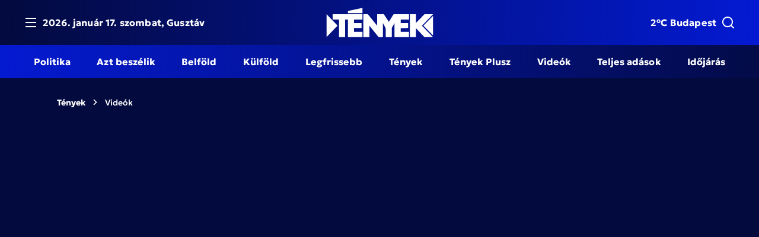

--- FILE ---
content_type: text/html; charset=utf-8
request_url: https://tenyek.hu/video/345347_magyarorszagnak-mukodnie-kell---
body_size: 35820
content:
<!DOCTYPE html><html lang="hu" data-beasties-container><head>
    <base href="/">
    <title>Tények</title>
    <meta charset="utf-8">
    <meta name="robots" content="index, follow, max-image-preview:large">
    <meta name="viewport" content="width=device-width, initial-scale=1.0, maximum-scale=5.0">
    <link rel="icon" type="image/x-icon" href="/favicon.ico">
    <link rel="apple-touch-icon" sizes="180x180" href="/apple-touch-icon.png">
    <link rel="icon" type="image/png" sizes="32x32" href="/favicon-32x32.png">
    <link rel="icon" type="image/png" sizes="16x16" href="/favicon-16x16.png">
    <link rel="manifest" href="/site.webmanifest">
    <link rel="preconnect" href="https://fonts.googleapis.com">
    <link rel="preconnect" href="https://fonts.gstatic.com" crossorigin>
    <link rel="alternate" type="application/rss+xml" href="https://tenyek.hu/publicapi/hu/rss">
    <link rel="preconnect" href="https://media.tenyek.hu/" crossorigin>
    <link rel="dns-prefetch" href="https://media.tenyek.hu/">
    <link rel="preconnect" href="https://cdn.atmedia.hu" crossorigin>
    <link rel="dns-prefetch" href="https://cdn.atmedia.hu">

    <!-- Google Tag Manager -->

    <script>
      (function (w, d, s, l, i) {
        w[l] = w[l] || [];
        w[l].push({ 'gtm.start': new Date().getTime(), event: 'gtm.js' });
        var f = d.getElementsByTagName(s)[0],
          j = d.createElement(s),
          dl = l != 'dataLayer' ? '&l=' + l : '';
        j.async = true;
        j.src = 'https://www.googletagmanager.com/gtm.js?id=' + i + dl;
        f.parentNode.insertBefore(j, f);
      })(window, document, 'script', 'dataLayer', 'GTM-5P9FFFZD');
    </script>

    <!-- End Google Tag Manager -->

    <!-- Advert Script -->
    <script type="text/javascript">
      var adsQueue = window.adsQueue || [];
      function noAB(a) {
        window.adsQueue.push(a);
      }
      var activateBanner = window.activateBanner || noAB;
    </script>
    <!-- Advert Script -->

    <!-- Google tag (gtag.js) -->
    <script async src="https://www.googletagmanager.com/gtag/js?id=G-0NZDERYK82"></script>
    <script async src="https://www.googletagmanager.com/gtag/js?id=G-WPT57KJGD9"></script>
    <script>
      window.dataLayer = window.dataLayer || [];
      function gtag() {
        dataLayer.push(arguments);
      }
      gtag('js', new Date());
      gtag('config', 'G-0NZDERYK82');
      gtag('config', 'UA-109794502-3');
      gtag('config', 'UA-67365655-1');
      gtag('config', 'G-WPT57KJGD9');
    </script>

    <script class="structured-data" type="application/ld+json">{"@context":"http://schema.org","@graph":[{"@type":"BreadcrumbList","itemListElement":[{"@type":"ListItem","position":1,"item":{"@id":"https://tenyek.hu","name":"Tények"}},{"@type":"ListItem","position":2,"item":{"@id":"https://tenyek.hu/videok","name":"Videók"}}]},{"@type":"VideoObject"}]}</script>
  <style>:root{--swiper-theme-color: #007aff}:root{--swiper-navigation-size: 44px}:is(.swiper-button-prev,.swiper-button-next) svg{width:100%;height:100%;object-fit:contain;transform-origin:center;fill:currentColor;pointer-events:none}@font-face{font-family:Roboto;font-style:normal;font-weight:100;font-stretch:100%;font-display:swap;src:url(https://fonts.gstatic.com/s/roboto/v50/KFO7CnqEu92Fr1ME7kSn66aGLdTylUAMa3GUBGEe.woff2) format("woff2");unicode-range:U+0460-052F,U+1C80-1C8A,U+20B4,U+2DE0-2DFF,U+A640-A69F,U+FE2E-FE2F}@font-face{font-family:Roboto;font-style:normal;font-weight:100;font-stretch:100%;font-display:swap;src:url(https://fonts.gstatic.com/s/roboto/v50/KFO7CnqEu92Fr1ME7kSn66aGLdTylUAMa3iUBGEe.woff2) format("woff2");unicode-range:U+0301,U+0400-045F,U+0490-0491,U+04B0-04B1,U+2116}@font-face{font-family:Roboto;font-style:normal;font-weight:100;font-stretch:100%;font-display:swap;src:url(https://fonts.gstatic.com/s/roboto/v50/KFO7CnqEu92Fr1ME7kSn66aGLdTylUAMa3CUBGEe.woff2) format("woff2");unicode-range:U+1F00-1FFF}@font-face{font-family:Roboto;font-style:normal;font-weight:100;font-stretch:100%;font-display:swap;src:url(https://fonts.gstatic.com/s/roboto/v50/KFO7CnqEu92Fr1ME7kSn66aGLdTylUAMa3-UBGEe.woff2) format("woff2");unicode-range:U+0370-0377,U+037A-037F,U+0384-038A,U+038C,U+038E-03A1,U+03A3-03FF}@font-face{font-family:Roboto;font-style:normal;font-weight:100;font-stretch:100%;font-display:swap;src:url(https://fonts.gstatic.com/s/roboto/v50/KFO7CnqEu92Fr1ME7kSn66aGLdTylUAMawCUBGEe.woff2) format("woff2");unicode-range:U+0302-0303,U+0305,U+0307-0308,U+0310,U+0312,U+0315,U+031A,U+0326-0327,U+032C,U+032F-0330,U+0332-0333,U+0338,U+033A,U+0346,U+034D,U+0391-03A1,U+03A3-03A9,U+03B1-03C9,U+03D1,U+03D5-03D6,U+03F0-03F1,U+03F4-03F5,U+2016-2017,U+2034-2038,U+203C,U+2040,U+2043,U+2047,U+2050,U+2057,U+205F,U+2070-2071,U+2074-208E,U+2090-209C,U+20D0-20DC,U+20E1,U+20E5-20EF,U+2100-2112,U+2114-2115,U+2117-2121,U+2123-214F,U+2190,U+2192,U+2194-21AE,U+21B0-21E5,U+21F1-21F2,U+21F4-2211,U+2213-2214,U+2216-22FF,U+2308-230B,U+2310,U+2319,U+231C-2321,U+2336-237A,U+237C,U+2395,U+239B-23B7,U+23D0,U+23DC-23E1,U+2474-2475,U+25AF,U+25B3,U+25B7,U+25BD,U+25C1,U+25CA,U+25CC,U+25FB,U+266D-266F,U+27C0-27FF,U+2900-2AFF,U+2B0E-2B11,U+2B30-2B4C,U+2BFE,U+3030,U+FF5B,U+FF5D,U+1D400-1D7FF,U+1EE00-1EEFF}@font-face{font-family:Roboto;font-style:normal;font-weight:100;font-stretch:100%;font-display:swap;src:url(https://fonts.gstatic.com/s/roboto/v50/KFO7CnqEu92Fr1ME7kSn66aGLdTylUAMaxKUBGEe.woff2) format("woff2");unicode-range:U+0001-000C,U+000E-001F,U+007F-009F,U+20DD-20E0,U+20E2-20E4,U+2150-218F,U+2190,U+2192,U+2194-2199,U+21AF,U+21E6-21F0,U+21F3,U+2218-2219,U+2299,U+22C4-22C6,U+2300-243F,U+2440-244A,U+2460-24FF,U+25A0-27BF,U+2800-28FF,U+2921-2922,U+2981,U+29BF,U+29EB,U+2B00-2BFF,U+4DC0-4DFF,U+FFF9-FFFB,U+10140-1018E,U+10190-1019C,U+101A0,U+101D0-101FD,U+102E0-102FB,U+10E60-10E7E,U+1D2C0-1D2D3,U+1D2E0-1D37F,U+1F000-1F0FF,U+1F100-1F1AD,U+1F1E6-1F1FF,U+1F30D-1F30F,U+1F315,U+1F31C,U+1F31E,U+1F320-1F32C,U+1F336,U+1F378,U+1F37D,U+1F382,U+1F393-1F39F,U+1F3A7-1F3A8,U+1F3AC-1F3AF,U+1F3C2,U+1F3C4-1F3C6,U+1F3CA-1F3CE,U+1F3D4-1F3E0,U+1F3ED,U+1F3F1-1F3F3,U+1F3F5-1F3F7,U+1F408,U+1F415,U+1F41F,U+1F426,U+1F43F,U+1F441-1F442,U+1F444,U+1F446-1F449,U+1F44C-1F44E,U+1F453,U+1F46A,U+1F47D,U+1F4A3,U+1F4B0,U+1F4B3,U+1F4B9,U+1F4BB,U+1F4BF,U+1F4C8-1F4CB,U+1F4D6,U+1F4DA,U+1F4DF,U+1F4E3-1F4E6,U+1F4EA-1F4ED,U+1F4F7,U+1F4F9-1F4FB,U+1F4FD-1F4FE,U+1F503,U+1F507-1F50B,U+1F50D,U+1F512-1F513,U+1F53E-1F54A,U+1F54F-1F5FA,U+1F610,U+1F650-1F67F,U+1F687,U+1F68D,U+1F691,U+1F694,U+1F698,U+1F6AD,U+1F6B2,U+1F6B9-1F6BA,U+1F6BC,U+1F6C6-1F6CF,U+1F6D3-1F6D7,U+1F6E0-1F6EA,U+1F6F0-1F6F3,U+1F6F7-1F6FC,U+1F700-1F7FF,U+1F800-1F80B,U+1F810-1F847,U+1F850-1F859,U+1F860-1F887,U+1F890-1F8AD,U+1F8B0-1F8BB,U+1F8C0-1F8C1,U+1F900-1F90B,U+1F93B,U+1F946,U+1F984,U+1F996,U+1F9E9,U+1FA00-1FA6F,U+1FA70-1FA7C,U+1FA80-1FA89,U+1FA8F-1FAC6,U+1FACE-1FADC,U+1FADF-1FAE9,U+1FAF0-1FAF8,U+1FB00-1FBFF}@font-face{font-family:Roboto;font-style:normal;font-weight:100;font-stretch:100%;font-display:swap;src:url(https://fonts.gstatic.com/s/roboto/v50/KFO7CnqEu92Fr1ME7kSn66aGLdTylUAMa3OUBGEe.woff2) format("woff2");unicode-range:U+0102-0103,U+0110-0111,U+0128-0129,U+0168-0169,U+01A0-01A1,U+01AF-01B0,U+0300-0301,U+0303-0304,U+0308-0309,U+0323,U+0329,U+1EA0-1EF9,U+20AB}@font-face{font-family:Roboto;font-style:normal;font-weight:100;font-stretch:100%;font-display:swap;src:url(https://fonts.gstatic.com/s/roboto/v50/KFO7CnqEu92Fr1ME7kSn66aGLdTylUAMa3KUBGEe.woff2) format("woff2");unicode-range:U+0100-02BA,U+02BD-02C5,U+02C7-02CC,U+02CE-02D7,U+02DD-02FF,U+0304,U+0308,U+0329,U+1D00-1DBF,U+1E00-1E9F,U+1EF2-1EFF,U+2020,U+20A0-20AB,U+20AD-20C0,U+2113,U+2C60-2C7F,U+A720-A7FF}@font-face{font-family:Roboto;font-style:normal;font-weight:100;font-stretch:100%;font-display:swap;src:url(https://fonts.gstatic.com/s/roboto/v50/KFO7CnqEu92Fr1ME7kSn66aGLdTylUAMa3yUBA.woff2) format("woff2");unicode-range:U+0000-00FF,U+0131,U+0152-0153,U+02BB-02BC,U+02C6,U+02DA,U+02DC,U+0304,U+0308,U+0329,U+2000-206F,U+20AC,U+2122,U+2191,U+2193,U+2212,U+2215,U+FEFF,U+FFFD}@font-face{font-family:Roboto;font-style:normal;font-weight:300;font-stretch:100%;font-display:swap;src:url(https://fonts.gstatic.com/s/roboto/v50/KFO7CnqEu92Fr1ME7kSn66aGLdTylUAMa3GUBGEe.woff2) format("woff2");unicode-range:U+0460-052F,U+1C80-1C8A,U+20B4,U+2DE0-2DFF,U+A640-A69F,U+FE2E-FE2F}@font-face{font-family:Roboto;font-style:normal;font-weight:300;font-stretch:100%;font-display:swap;src:url(https://fonts.gstatic.com/s/roboto/v50/KFO7CnqEu92Fr1ME7kSn66aGLdTylUAMa3iUBGEe.woff2) format("woff2");unicode-range:U+0301,U+0400-045F,U+0490-0491,U+04B0-04B1,U+2116}@font-face{font-family:Roboto;font-style:normal;font-weight:300;font-stretch:100%;font-display:swap;src:url(https://fonts.gstatic.com/s/roboto/v50/KFO7CnqEu92Fr1ME7kSn66aGLdTylUAMa3CUBGEe.woff2) format("woff2");unicode-range:U+1F00-1FFF}@font-face{font-family:Roboto;font-style:normal;font-weight:300;font-stretch:100%;font-display:swap;src:url(https://fonts.gstatic.com/s/roboto/v50/KFO7CnqEu92Fr1ME7kSn66aGLdTylUAMa3-UBGEe.woff2) format("woff2");unicode-range:U+0370-0377,U+037A-037F,U+0384-038A,U+038C,U+038E-03A1,U+03A3-03FF}@font-face{font-family:Roboto;font-style:normal;font-weight:300;font-stretch:100%;font-display:swap;src:url(https://fonts.gstatic.com/s/roboto/v50/KFO7CnqEu92Fr1ME7kSn66aGLdTylUAMawCUBGEe.woff2) format("woff2");unicode-range:U+0302-0303,U+0305,U+0307-0308,U+0310,U+0312,U+0315,U+031A,U+0326-0327,U+032C,U+032F-0330,U+0332-0333,U+0338,U+033A,U+0346,U+034D,U+0391-03A1,U+03A3-03A9,U+03B1-03C9,U+03D1,U+03D5-03D6,U+03F0-03F1,U+03F4-03F5,U+2016-2017,U+2034-2038,U+203C,U+2040,U+2043,U+2047,U+2050,U+2057,U+205F,U+2070-2071,U+2074-208E,U+2090-209C,U+20D0-20DC,U+20E1,U+20E5-20EF,U+2100-2112,U+2114-2115,U+2117-2121,U+2123-214F,U+2190,U+2192,U+2194-21AE,U+21B0-21E5,U+21F1-21F2,U+21F4-2211,U+2213-2214,U+2216-22FF,U+2308-230B,U+2310,U+2319,U+231C-2321,U+2336-237A,U+237C,U+2395,U+239B-23B7,U+23D0,U+23DC-23E1,U+2474-2475,U+25AF,U+25B3,U+25B7,U+25BD,U+25C1,U+25CA,U+25CC,U+25FB,U+266D-266F,U+27C0-27FF,U+2900-2AFF,U+2B0E-2B11,U+2B30-2B4C,U+2BFE,U+3030,U+FF5B,U+FF5D,U+1D400-1D7FF,U+1EE00-1EEFF}@font-face{font-family:Roboto;font-style:normal;font-weight:300;font-stretch:100%;font-display:swap;src:url(https://fonts.gstatic.com/s/roboto/v50/KFO7CnqEu92Fr1ME7kSn66aGLdTylUAMaxKUBGEe.woff2) format("woff2");unicode-range:U+0001-000C,U+000E-001F,U+007F-009F,U+20DD-20E0,U+20E2-20E4,U+2150-218F,U+2190,U+2192,U+2194-2199,U+21AF,U+21E6-21F0,U+21F3,U+2218-2219,U+2299,U+22C4-22C6,U+2300-243F,U+2440-244A,U+2460-24FF,U+25A0-27BF,U+2800-28FF,U+2921-2922,U+2981,U+29BF,U+29EB,U+2B00-2BFF,U+4DC0-4DFF,U+FFF9-FFFB,U+10140-1018E,U+10190-1019C,U+101A0,U+101D0-101FD,U+102E0-102FB,U+10E60-10E7E,U+1D2C0-1D2D3,U+1D2E0-1D37F,U+1F000-1F0FF,U+1F100-1F1AD,U+1F1E6-1F1FF,U+1F30D-1F30F,U+1F315,U+1F31C,U+1F31E,U+1F320-1F32C,U+1F336,U+1F378,U+1F37D,U+1F382,U+1F393-1F39F,U+1F3A7-1F3A8,U+1F3AC-1F3AF,U+1F3C2,U+1F3C4-1F3C6,U+1F3CA-1F3CE,U+1F3D4-1F3E0,U+1F3ED,U+1F3F1-1F3F3,U+1F3F5-1F3F7,U+1F408,U+1F415,U+1F41F,U+1F426,U+1F43F,U+1F441-1F442,U+1F444,U+1F446-1F449,U+1F44C-1F44E,U+1F453,U+1F46A,U+1F47D,U+1F4A3,U+1F4B0,U+1F4B3,U+1F4B9,U+1F4BB,U+1F4BF,U+1F4C8-1F4CB,U+1F4D6,U+1F4DA,U+1F4DF,U+1F4E3-1F4E6,U+1F4EA-1F4ED,U+1F4F7,U+1F4F9-1F4FB,U+1F4FD-1F4FE,U+1F503,U+1F507-1F50B,U+1F50D,U+1F512-1F513,U+1F53E-1F54A,U+1F54F-1F5FA,U+1F610,U+1F650-1F67F,U+1F687,U+1F68D,U+1F691,U+1F694,U+1F698,U+1F6AD,U+1F6B2,U+1F6B9-1F6BA,U+1F6BC,U+1F6C6-1F6CF,U+1F6D3-1F6D7,U+1F6E0-1F6EA,U+1F6F0-1F6F3,U+1F6F7-1F6FC,U+1F700-1F7FF,U+1F800-1F80B,U+1F810-1F847,U+1F850-1F859,U+1F860-1F887,U+1F890-1F8AD,U+1F8B0-1F8BB,U+1F8C0-1F8C1,U+1F900-1F90B,U+1F93B,U+1F946,U+1F984,U+1F996,U+1F9E9,U+1FA00-1FA6F,U+1FA70-1FA7C,U+1FA80-1FA89,U+1FA8F-1FAC6,U+1FACE-1FADC,U+1FADF-1FAE9,U+1FAF0-1FAF8,U+1FB00-1FBFF}@font-face{font-family:Roboto;font-style:normal;font-weight:300;font-stretch:100%;font-display:swap;src:url(https://fonts.gstatic.com/s/roboto/v50/KFO7CnqEu92Fr1ME7kSn66aGLdTylUAMa3OUBGEe.woff2) format("woff2");unicode-range:U+0102-0103,U+0110-0111,U+0128-0129,U+0168-0169,U+01A0-01A1,U+01AF-01B0,U+0300-0301,U+0303-0304,U+0308-0309,U+0323,U+0329,U+1EA0-1EF9,U+20AB}@font-face{font-family:Roboto;font-style:normal;font-weight:300;font-stretch:100%;font-display:swap;src:url(https://fonts.gstatic.com/s/roboto/v50/KFO7CnqEu92Fr1ME7kSn66aGLdTylUAMa3KUBGEe.woff2) format("woff2");unicode-range:U+0100-02BA,U+02BD-02C5,U+02C7-02CC,U+02CE-02D7,U+02DD-02FF,U+0304,U+0308,U+0329,U+1D00-1DBF,U+1E00-1E9F,U+1EF2-1EFF,U+2020,U+20A0-20AB,U+20AD-20C0,U+2113,U+2C60-2C7F,U+A720-A7FF}@font-face{font-family:Roboto;font-style:normal;font-weight:300;font-stretch:100%;font-display:swap;src:url(https://fonts.gstatic.com/s/roboto/v50/KFO7CnqEu92Fr1ME7kSn66aGLdTylUAMa3yUBA.woff2) format("woff2");unicode-range:U+0000-00FF,U+0131,U+0152-0153,U+02BB-02BC,U+02C6,U+02DA,U+02DC,U+0304,U+0308,U+0329,U+2000-206F,U+20AC,U+2122,U+2191,U+2193,U+2212,U+2215,U+FEFF,U+FFFD}@font-face{font-family:Roboto;font-style:normal;font-weight:400;font-stretch:100%;font-display:swap;src:url(https://fonts.gstatic.com/s/roboto/v50/KFO7CnqEu92Fr1ME7kSn66aGLdTylUAMa3GUBGEe.woff2) format("woff2");unicode-range:U+0460-052F,U+1C80-1C8A,U+20B4,U+2DE0-2DFF,U+A640-A69F,U+FE2E-FE2F}@font-face{font-family:Roboto;font-style:normal;font-weight:400;font-stretch:100%;font-display:swap;src:url(https://fonts.gstatic.com/s/roboto/v50/KFO7CnqEu92Fr1ME7kSn66aGLdTylUAMa3iUBGEe.woff2) format("woff2");unicode-range:U+0301,U+0400-045F,U+0490-0491,U+04B0-04B1,U+2116}@font-face{font-family:Roboto;font-style:normal;font-weight:400;font-stretch:100%;font-display:swap;src:url(https://fonts.gstatic.com/s/roboto/v50/KFO7CnqEu92Fr1ME7kSn66aGLdTylUAMa3CUBGEe.woff2) format("woff2");unicode-range:U+1F00-1FFF}@font-face{font-family:Roboto;font-style:normal;font-weight:400;font-stretch:100%;font-display:swap;src:url(https://fonts.gstatic.com/s/roboto/v50/KFO7CnqEu92Fr1ME7kSn66aGLdTylUAMa3-UBGEe.woff2) format("woff2");unicode-range:U+0370-0377,U+037A-037F,U+0384-038A,U+038C,U+038E-03A1,U+03A3-03FF}@font-face{font-family:Roboto;font-style:normal;font-weight:400;font-stretch:100%;font-display:swap;src:url(https://fonts.gstatic.com/s/roboto/v50/KFO7CnqEu92Fr1ME7kSn66aGLdTylUAMawCUBGEe.woff2) format("woff2");unicode-range:U+0302-0303,U+0305,U+0307-0308,U+0310,U+0312,U+0315,U+031A,U+0326-0327,U+032C,U+032F-0330,U+0332-0333,U+0338,U+033A,U+0346,U+034D,U+0391-03A1,U+03A3-03A9,U+03B1-03C9,U+03D1,U+03D5-03D6,U+03F0-03F1,U+03F4-03F5,U+2016-2017,U+2034-2038,U+203C,U+2040,U+2043,U+2047,U+2050,U+2057,U+205F,U+2070-2071,U+2074-208E,U+2090-209C,U+20D0-20DC,U+20E1,U+20E5-20EF,U+2100-2112,U+2114-2115,U+2117-2121,U+2123-214F,U+2190,U+2192,U+2194-21AE,U+21B0-21E5,U+21F1-21F2,U+21F4-2211,U+2213-2214,U+2216-22FF,U+2308-230B,U+2310,U+2319,U+231C-2321,U+2336-237A,U+237C,U+2395,U+239B-23B7,U+23D0,U+23DC-23E1,U+2474-2475,U+25AF,U+25B3,U+25B7,U+25BD,U+25C1,U+25CA,U+25CC,U+25FB,U+266D-266F,U+27C0-27FF,U+2900-2AFF,U+2B0E-2B11,U+2B30-2B4C,U+2BFE,U+3030,U+FF5B,U+FF5D,U+1D400-1D7FF,U+1EE00-1EEFF}@font-face{font-family:Roboto;font-style:normal;font-weight:400;font-stretch:100%;font-display:swap;src:url(https://fonts.gstatic.com/s/roboto/v50/KFO7CnqEu92Fr1ME7kSn66aGLdTylUAMaxKUBGEe.woff2) format("woff2");unicode-range:U+0001-000C,U+000E-001F,U+007F-009F,U+20DD-20E0,U+20E2-20E4,U+2150-218F,U+2190,U+2192,U+2194-2199,U+21AF,U+21E6-21F0,U+21F3,U+2218-2219,U+2299,U+22C4-22C6,U+2300-243F,U+2440-244A,U+2460-24FF,U+25A0-27BF,U+2800-28FF,U+2921-2922,U+2981,U+29BF,U+29EB,U+2B00-2BFF,U+4DC0-4DFF,U+FFF9-FFFB,U+10140-1018E,U+10190-1019C,U+101A0,U+101D0-101FD,U+102E0-102FB,U+10E60-10E7E,U+1D2C0-1D2D3,U+1D2E0-1D37F,U+1F000-1F0FF,U+1F100-1F1AD,U+1F1E6-1F1FF,U+1F30D-1F30F,U+1F315,U+1F31C,U+1F31E,U+1F320-1F32C,U+1F336,U+1F378,U+1F37D,U+1F382,U+1F393-1F39F,U+1F3A7-1F3A8,U+1F3AC-1F3AF,U+1F3C2,U+1F3C4-1F3C6,U+1F3CA-1F3CE,U+1F3D4-1F3E0,U+1F3ED,U+1F3F1-1F3F3,U+1F3F5-1F3F7,U+1F408,U+1F415,U+1F41F,U+1F426,U+1F43F,U+1F441-1F442,U+1F444,U+1F446-1F449,U+1F44C-1F44E,U+1F453,U+1F46A,U+1F47D,U+1F4A3,U+1F4B0,U+1F4B3,U+1F4B9,U+1F4BB,U+1F4BF,U+1F4C8-1F4CB,U+1F4D6,U+1F4DA,U+1F4DF,U+1F4E3-1F4E6,U+1F4EA-1F4ED,U+1F4F7,U+1F4F9-1F4FB,U+1F4FD-1F4FE,U+1F503,U+1F507-1F50B,U+1F50D,U+1F512-1F513,U+1F53E-1F54A,U+1F54F-1F5FA,U+1F610,U+1F650-1F67F,U+1F687,U+1F68D,U+1F691,U+1F694,U+1F698,U+1F6AD,U+1F6B2,U+1F6B9-1F6BA,U+1F6BC,U+1F6C6-1F6CF,U+1F6D3-1F6D7,U+1F6E0-1F6EA,U+1F6F0-1F6F3,U+1F6F7-1F6FC,U+1F700-1F7FF,U+1F800-1F80B,U+1F810-1F847,U+1F850-1F859,U+1F860-1F887,U+1F890-1F8AD,U+1F8B0-1F8BB,U+1F8C0-1F8C1,U+1F900-1F90B,U+1F93B,U+1F946,U+1F984,U+1F996,U+1F9E9,U+1FA00-1FA6F,U+1FA70-1FA7C,U+1FA80-1FA89,U+1FA8F-1FAC6,U+1FACE-1FADC,U+1FADF-1FAE9,U+1FAF0-1FAF8,U+1FB00-1FBFF}@font-face{font-family:Roboto;font-style:normal;font-weight:400;font-stretch:100%;font-display:swap;src:url(https://fonts.gstatic.com/s/roboto/v50/KFO7CnqEu92Fr1ME7kSn66aGLdTylUAMa3OUBGEe.woff2) format("woff2");unicode-range:U+0102-0103,U+0110-0111,U+0128-0129,U+0168-0169,U+01A0-01A1,U+01AF-01B0,U+0300-0301,U+0303-0304,U+0308-0309,U+0323,U+0329,U+1EA0-1EF9,U+20AB}@font-face{font-family:Roboto;font-style:normal;font-weight:400;font-stretch:100%;font-display:swap;src:url(https://fonts.gstatic.com/s/roboto/v50/KFO7CnqEu92Fr1ME7kSn66aGLdTylUAMa3KUBGEe.woff2) format("woff2");unicode-range:U+0100-02BA,U+02BD-02C5,U+02C7-02CC,U+02CE-02D7,U+02DD-02FF,U+0304,U+0308,U+0329,U+1D00-1DBF,U+1E00-1E9F,U+1EF2-1EFF,U+2020,U+20A0-20AB,U+20AD-20C0,U+2113,U+2C60-2C7F,U+A720-A7FF}@font-face{font-family:Roboto;font-style:normal;font-weight:400;font-stretch:100%;font-display:swap;src:url(https://fonts.gstatic.com/s/roboto/v50/KFO7CnqEu92Fr1ME7kSn66aGLdTylUAMa3yUBA.woff2) format("woff2");unicode-range:U+0000-00FF,U+0131,U+0152-0153,U+02BB-02BC,U+02C6,U+02DA,U+02DC,U+0304,U+0308,U+0329,U+2000-206F,U+20AC,U+2122,U+2191,U+2193,U+2212,U+2215,U+FEFF,U+FFFD}@font-face{font-family:Roboto;font-style:normal;font-weight:500;font-stretch:100%;font-display:swap;src:url(https://fonts.gstatic.com/s/roboto/v50/KFO7CnqEu92Fr1ME7kSn66aGLdTylUAMa3GUBGEe.woff2) format("woff2");unicode-range:U+0460-052F,U+1C80-1C8A,U+20B4,U+2DE0-2DFF,U+A640-A69F,U+FE2E-FE2F}@font-face{font-family:Roboto;font-style:normal;font-weight:500;font-stretch:100%;font-display:swap;src:url(https://fonts.gstatic.com/s/roboto/v50/KFO7CnqEu92Fr1ME7kSn66aGLdTylUAMa3iUBGEe.woff2) format("woff2");unicode-range:U+0301,U+0400-045F,U+0490-0491,U+04B0-04B1,U+2116}@font-face{font-family:Roboto;font-style:normal;font-weight:500;font-stretch:100%;font-display:swap;src:url(https://fonts.gstatic.com/s/roboto/v50/KFO7CnqEu92Fr1ME7kSn66aGLdTylUAMa3CUBGEe.woff2) format("woff2");unicode-range:U+1F00-1FFF}@font-face{font-family:Roboto;font-style:normal;font-weight:500;font-stretch:100%;font-display:swap;src:url(https://fonts.gstatic.com/s/roboto/v50/KFO7CnqEu92Fr1ME7kSn66aGLdTylUAMa3-UBGEe.woff2) format("woff2");unicode-range:U+0370-0377,U+037A-037F,U+0384-038A,U+038C,U+038E-03A1,U+03A3-03FF}@font-face{font-family:Roboto;font-style:normal;font-weight:500;font-stretch:100%;font-display:swap;src:url(https://fonts.gstatic.com/s/roboto/v50/KFO7CnqEu92Fr1ME7kSn66aGLdTylUAMawCUBGEe.woff2) format("woff2");unicode-range:U+0302-0303,U+0305,U+0307-0308,U+0310,U+0312,U+0315,U+031A,U+0326-0327,U+032C,U+032F-0330,U+0332-0333,U+0338,U+033A,U+0346,U+034D,U+0391-03A1,U+03A3-03A9,U+03B1-03C9,U+03D1,U+03D5-03D6,U+03F0-03F1,U+03F4-03F5,U+2016-2017,U+2034-2038,U+203C,U+2040,U+2043,U+2047,U+2050,U+2057,U+205F,U+2070-2071,U+2074-208E,U+2090-209C,U+20D0-20DC,U+20E1,U+20E5-20EF,U+2100-2112,U+2114-2115,U+2117-2121,U+2123-214F,U+2190,U+2192,U+2194-21AE,U+21B0-21E5,U+21F1-21F2,U+21F4-2211,U+2213-2214,U+2216-22FF,U+2308-230B,U+2310,U+2319,U+231C-2321,U+2336-237A,U+237C,U+2395,U+239B-23B7,U+23D0,U+23DC-23E1,U+2474-2475,U+25AF,U+25B3,U+25B7,U+25BD,U+25C1,U+25CA,U+25CC,U+25FB,U+266D-266F,U+27C0-27FF,U+2900-2AFF,U+2B0E-2B11,U+2B30-2B4C,U+2BFE,U+3030,U+FF5B,U+FF5D,U+1D400-1D7FF,U+1EE00-1EEFF}@font-face{font-family:Roboto;font-style:normal;font-weight:500;font-stretch:100%;font-display:swap;src:url(https://fonts.gstatic.com/s/roboto/v50/KFO7CnqEu92Fr1ME7kSn66aGLdTylUAMaxKUBGEe.woff2) format("woff2");unicode-range:U+0001-000C,U+000E-001F,U+007F-009F,U+20DD-20E0,U+20E2-20E4,U+2150-218F,U+2190,U+2192,U+2194-2199,U+21AF,U+21E6-21F0,U+21F3,U+2218-2219,U+2299,U+22C4-22C6,U+2300-243F,U+2440-244A,U+2460-24FF,U+25A0-27BF,U+2800-28FF,U+2921-2922,U+2981,U+29BF,U+29EB,U+2B00-2BFF,U+4DC0-4DFF,U+FFF9-FFFB,U+10140-1018E,U+10190-1019C,U+101A0,U+101D0-101FD,U+102E0-102FB,U+10E60-10E7E,U+1D2C0-1D2D3,U+1D2E0-1D37F,U+1F000-1F0FF,U+1F100-1F1AD,U+1F1E6-1F1FF,U+1F30D-1F30F,U+1F315,U+1F31C,U+1F31E,U+1F320-1F32C,U+1F336,U+1F378,U+1F37D,U+1F382,U+1F393-1F39F,U+1F3A7-1F3A8,U+1F3AC-1F3AF,U+1F3C2,U+1F3C4-1F3C6,U+1F3CA-1F3CE,U+1F3D4-1F3E0,U+1F3ED,U+1F3F1-1F3F3,U+1F3F5-1F3F7,U+1F408,U+1F415,U+1F41F,U+1F426,U+1F43F,U+1F441-1F442,U+1F444,U+1F446-1F449,U+1F44C-1F44E,U+1F453,U+1F46A,U+1F47D,U+1F4A3,U+1F4B0,U+1F4B3,U+1F4B9,U+1F4BB,U+1F4BF,U+1F4C8-1F4CB,U+1F4D6,U+1F4DA,U+1F4DF,U+1F4E3-1F4E6,U+1F4EA-1F4ED,U+1F4F7,U+1F4F9-1F4FB,U+1F4FD-1F4FE,U+1F503,U+1F507-1F50B,U+1F50D,U+1F512-1F513,U+1F53E-1F54A,U+1F54F-1F5FA,U+1F610,U+1F650-1F67F,U+1F687,U+1F68D,U+1F691,U+1F694,U+1F698,U+1F6AD,U+1F6B2,U+1F6B9-1F6BA,U+1F6BC,U+1F6C6-1F6CF,U+1F6D3-1F6D7,U+1F6E0-1F6EA,U+1F6F0-1F6F3,U+1F6F7-1F6FC,U+1F700-1F7FF,U+1F800-1F80B,U+1F810-1F847,U+1F850-1F859,U+1F860-1F887,U+1F890-1F8AD,U+1F8B0-1F8BB,U+1F8C0-1F8C1,U+1F900-1F90B,U+1F93B,U+1F946,U+1F984,U+1F996,U+1F9E9,U+1FA00-1FA6F,U+1FA70-1FA7C,U+1FA80-1FA89,U+1FA8F-1FAC6,U+1FACE-1FADC,U+1FADF-1FAE9,U+1FAF0-1FAF8,U+1FB00-1FBFF}@font-face{font-family:Roboto;font-style:normal;font-weight:500;font-stretch:100%;font-display:swap;src:url(https://fonts.gstatic.com/s/roboto/v50/KFO7CnqEu92Fr1ME7kSn66aGLdTylUAMa3OUBGEe.woff2) format("woff2");unicode-range:U+0102-0103,U+0110-0111,U+0128-0129,U+0168-0169,U+01A0-01A1,U+01AF-01B0,U+0300-0301,U+0303-0304,U+0308-0309,U+0323,U+0329,U+1EA0-1EF9,U+20AB}@font-face{font-family:Roboto;font-style:normal;font-weight:500;font-stretch:100%;font-display:swap;src:url(https://fonts.gstatic.com/s/roboto/v50/KFO7CnqEu92Fr1ME7kSn66aGLdTylUAMa3KUBGEe.woff2) format("woff2");unicode-range:U+0100-02BA,U+02BD-02C5,U+02C7-02CC,U+02CE-02D7,U+02DD-02FF,U+0304,U+0308,U+0329,U+1D00-1DBF,U+1E00-1E9F,U+1EF2-1EFF,U+2020,U+20A0-20AB,U+20AD-20C0,U+2113,U+2C60-2C7F,U+A720-A7FF}@font-face{font-family:Roboto;font-style:normal;font-weight:500;font-stretch:100%;font-display:swap;src:url(https://fonts.gstatic.com/s/roboto/v50/KFO7CnqEu92Fr1ME7kSn66aGLdTylUAMa3yUBA.woff2) format("woff2");unicode-range:U+0000-00FF,U+0131,U+0152-0153,U+02BB-02BC,U+02C6,U+02DA,U+02DC,U+0304,U+0308,U+0329,U+2000-206F,U+20AC,U+2122,U+2191,U+2193,U+2212,U+2215,U+FEFF,U+FFFD}@font-face{font-family:Roboto;font-style:normal;font-weight:700;font-stretch:100%;font-display:swap;src:url(https://fonts.gstatic.com/s/roboto/v50/KFO7CnqEu92Fr1ME7kSn66aGLdTylUAMa3GUBGEe.woff2) format("woff2");unicode-range:U+0460-052F,U+1C80-1C8A,U+20B4,U+2DE0-2DFF,U+A640-A69F,U+FE2E-FE2F}@font-face{font-family:Roboto;font-style:normal;font-weight:700;font-stretch:100%;font-display:swap;src:url(https://fonts.gstatic.com/s/roboto/v50/KFO7CnqEu92Fr1ME7kSn66aGLdTylUAMa3iUBGEe.woff2) format("woff2");unicode-range:U+0301,U+0400-045F,U+0490-0491,U+04B0-04B1,U+2116}@font-face{font-family:Roboto;font-style:normal;font-weight:700;font-stretch:100%;font-display:swap;src:url(https://fonts.gstatic.com/s/roboto/v50/KFO7CnqEu92Fr1ME7kSn66aGLdTylUAMa3CUBGEe.woff2) format("woff2");unicode-range:U+1F00-1FFF}@font-face{font-family:Roboto;font-style:normal;font-weight:700;font-stretch:100%;font-display:swap;src:url(https://fonts.gstatic.com/s/roboto/v50/KFO7CnqEu92Fr1ME7kSn66aGLdTylUAMa3-UBGEe.woff2) format("woff2");unicode-range:U+0370-0377,U+037A-037F,U+0384-038A,U+038C,U+038E-03A1,U+03A3-03FF}@font-face{font-family:Roboto;font-style:normal;font-weight:700;font-stretch:100%;font-display:swap;src:url(https://fonts.gstatic.com/s/roboto/v50/KFO7CnqEu92Fr1ME7kSn66aGLdTylUAMawCUBGEe.woff2) format("woff2");unicode-range:U+0302-0303,U+0305,U+0307-0308,U+0310,U+0312,U+0315,U+031A,U+0326-0327,U+032C,U+032F-0330,U+0332-0333,U+0338,U+033A,U+0346,U+034D,U+0391-03A1,U+03A3-03A9,U+03B1-03C9,U+03D1,U+03D5-03D6,U+03F0-03F1,U+03F4-03F5,U+2016-2017,U+2034-2038,U+203C,U+2040,U+2043,U+2047,U+2050,U+2057,U+205F,U+2070-2071,U+2074-208E,U+2090-209C,U+20D0-20DC,U+20E1,U+20E5-20EF,U+2100-2112,U+2114-2115,U+2117-2121,U+2123-214F,U+2190,U+2192,U+2194-21AE,U+21B0-21E5,U+21F1-21F2,U+21F4-2211,U+2213-2214,U+2216-22FF,U+2308-230B,U+2310,U+2319,U+231C-2321,U+2336-237A,U+237C,U+2395,U+239B-23B7,U+23D0,U+23DC-23E1,U+2474-2475,U+25AF,U+25B3,U+25B7,U+25BD,U+25C1,U+25CA,U+25CC,U+25FB,U+266D-266F,U+27C0-27FF,U+2900-2AFF,U+2B0E-2B11,U+2B30-2B4C,U+2BFE,U+3030,U+FF5B,U+FF5D,U+1D400-1D7FF,U+1EE00-1EEFF}@font-face{font-family:Roboto;font-style:normal;font-weight:700;font-stretch:100%;font-display:swap;src:url(https://fonts.gstatic.com/s/roboto/v50/KFO7CnqEu92Fr1ME7kSn66aGLdTylUAMaxKUBGEe.woff2) format("woff2");unicode-range:U+0001-000C,U+000E-001F,U+007F-009F,U+20DD-20E0,U+20E2-20E4,U+2150-218F,U+2190,U+2192,U+2194-2199,U+21AF,U+21E6-21F0,U+21F3,U+2218-2219,U+2299,U+22C4-22C6,U+2300-243F,U+2440-244A,U+2460-24FF,U+25A0-27BF,U+2800-28FF,U+2921-2922,U+2981,U+29BF,U+29EB,U+2B00-2BFF,U+4DC0-4DFF,U+FFF9-FFFB,U+10140-1018E,U+10190-1019C,U+101A0,U+101D0-101FD,U+102E0-102FB,U+10E60-10E7E,U+1D2C0-1D2D3,U+1D2E0-1D37F,U+1F000-1F0FF,U+1F100-1F1AD,U+1F1E6-1F1FF,U+1F30D-1F30F,U+1F315,U+1F31C,U+1F31E,U+1F320-1F32C,U+1F336,U+1F378,U+1F37D,U+1F382,U+1F393-1F39F,U+1F3A7-1F3A8,U+1F3AC-1F3AF,U+1F3C2,U+1F3C4-1F3C6,U+1F3CA-1F3CE,U+1F3D4-1F3E0,U+1F3ED,U+1F3F1-1F3F3,U+1F3F5-1F3F7,U+1F408,U+1F415,U+1F41F,U+1F426,U+1F43F,U+1F441-1F442,U+1F444,U+1F446-1F449,U+1F44C-1F44E,U+1F453,U+1F46A,U+1F47D,U+1F4A3,U+1F4B0,U+1F4B3,U+1F4B9,U+1F4BB,U+1F4BF,U+1F4C8-1F4CB,U+1F4D6,U+1F4DA,U+1F4DF,U+1F4E3-1F4E6,U+1F4EA-1F4ED,U+1F4F7,U+1F4F9-1F4FB,U+1F4FD-1F4FE,U+1F503,U+1F507-1F50B,U+1F50D,U+1F512-1F513,U+1F53E-1F54A,U+1F54F-1F5FA,U+1F610,U+1F650-1F67F,U+1F687,U+1F68D,U+1F691,U+1F694,U+1F698,U+1F6AD,U+1F6B2,U+1F6B9-1F6BA,U+1F6BC,U+1F6C6-1F6CF,U+1F6D3-1F6D7,U+1F6E0-1F6EA,U+1F6F0-1F6F3,U+1F6F7-1F6FC,U+1F700-1F7FF,U+1F800-1F80B,U+1F810-1F847,U+1F850-1F859,U+1F860-1F887,U+1F890-1F8AD,U+1F8B0-1F8BB,U+1F8C0-1F8C1,U+1F900-1F90B,U+1F93B,U+1F946,U+1F984,U+1F996,U+1F9E9,U+1FA00-1FA6F,U+1FA70-1FA7C,U+1FA80-1FA89,U+1FA8F-1FAC6,U+1FACE-1FADC,U+1FADF-1FAE9,U+1FAF0-1FAF8,U+1FB00-1FBFF}@font-face{font-family:Roboto;font-style:normal;font-weight:700;font-stretch:100%;font-display:swap;src:url(https://fonts.gstatic.com/s/roboto/v50/KFO7CnqEu92Fr1ME7kSn66aGLdTylUAMa3OUBGEe.woff2) format("woff2");unicode-range:U+0102-0103,U+0110-0111,U+0128-0129,U+0168-0169,U+01A0-01A1,U+01AF-01B0,U+0300-0301,U+0303-0304,U+0308-0309,U+0323,U+0329,U+1EA0-1EF9,U+20AB}@font-face{font-family:Roboto;font-style:normal;font-weight:700;font-stretch:100%;font-display:swap;src:url(https://fonts.gstatic.com/s/roboto/v50/KFO7CnqEu92Fr1ME7kSn66aGLdTylUAMa3KUBGEe.woff2) format("woff2");unicode-range:U+0100-02BA,U+02BD-02C5,U+02C7-02CC,U+02CE-02D7,U+02DD-02FF,U+0304,U+0308,U+0329,U+1D00-1DBF,U+1E00-1E9F,U+1EF2-1EFF,U+2020,U+20A0-20AB,U+20AD-20C0,U+2113,U+2C60-2C7F,U+A720-A7FF}@font-face{font-family:Roboto;font-style:normal;font-weight:700;font-stretch:100%;font-display:swap;src:url(https://fonts.gstatic.com/s/roboto/v50/KFO7CnqEu92Fr1ME7kSn66aGLdTylUAMa3yUBA.woff2) format("woff2");unicode-range:U+0000-00FF,U+0131,U+0152-0153,U+02BB-02BC,U+02C6,U+02DA,U+02DC,U+0304,U+0308,U+0329,U+2000-206F,U+20AC,U+2122,U+2191,U+2193,U+2212,U+2215,U+FEFF,U+FFFD}@font-face{font-family:Roboto Condensed;font-style:normal;font-weight:400;font-display:swap;src:url(https://fonts.gstatic.com/s/robotocondensed/v31/ieVl2ZhZI2eCN5jzbjEETS9weq8-19-7DRs5.woff2) format("woff2");unicode-range:U+0460-052F,U+1C80-1C8A,U+20B4,U+2DE0-2DFF,U+A640-A69F,U+FE2E-FE2F}@font-face{font-family:Roboto Condensed;font-style:normal;font-weight:400;font-display:swap;src:url(https://fonts.gstatic.com/s/robotocondensed/v31/ieVl2ZhZI2eCN5jzbjEETS9weq8-19a7DRs5.woff2) format("woff2");unicode-range:U+0301,U+0400-045F,U+0490-0491,U+04B0-04B1,U+2116}@font-face{font-family:Roboto Condensed;font-style:normal;font-weight:400;font-display:swap;src:url(https://fonts.gstatic.com/s/robotocondensed/v31/ieVl2ZhZI2eCN5jzbjEETS9weq8-1967DRs5.woff2) format("woff2");unicode-range:U+1F00-1FFF}@font-face{font-family:Roboto Condensed;font-style:normal;font-weight:400;font-display:swap;src:url(https://fonts.gstatic.com/s/robotocondensed/v31/ieVl2ZhZI2eCN5jzbjEETS9weq8-19G7DRs5.woff2) format("woff2");unicode-range:U+0370-0377,U+037A-037F,U+0384-038A,U+038C,U+038E-03A1,U+03A3-03FF}@font-face{font-family:Roboto Condensed;font-style:normal;font-weight:400;font-display:swap;src:url(https://fonts.gstatic.com/s/robotocondensed/v31/ieVl2ZhZI2eCN5jzbjEETS9weq8-1927DRs5.woff2) format("woff2");unicode-range:U+0102-0103,U+0110-0111,U+0128-0129,U+0168-0169,U+01A0-01A1,U+01AF-01B0,U+0300-0301,U+0303-0304,U+0308-0309,U+0323,U+0329,U+1EA0-1EF9,U+20AB}@font-face{font-family:Roboto Condensed;font-style:normal;font-weight:400;font-display:swap;src:url(https://fonts.gstatic.com/s/robotocondensed/v31/ieVl2ZhZI2eCN5jzbjEETS9weq8-19y7DRs5.woff2) format("woff2");unicode-range:U+0100-02BA,U+02BD-02C5,U+02C7-02CC,U+02CE-02D7,U+02DD-02FF,U+0304,U+0308,U+0329,U+1D00-1DBF,U+1E00-1E9F,U+1EF2-1EFF,U+2020,U+20A0-20AB,U+20AD-20C0,U+2113,U+2C60-2C7F,U+A720-A7FF}@font-face{font-family:Roboto Condensed;font-style:normal;font-weight:400;font-display:swap;src:url(https://fonts.gstatic.com/s/robotocondensed/v31/ieVl2ZhZI2eCN5jzbjEETS9weq8-19K7DQ.woff2) format("woff2");unicode-range:U+0000-00FF,U+0131,U+0152-0153,U+02BB-02BC,U+02C6,U+02DA,U+02DC,U+0304,U+0308,U+0329,U+2000-206F,U+20AC,U+2122,U+2191,U+2193,U+2212,U+2215,U+FEFF,U+FFFD}@font-face{font-family:Roboto Condensed;font-style:normal;font-weight:500;font-display:swap;src:url(https://fonts.gstatic.com/s/robotocondensed/v31/ieVl2ZhZI2eCN5jzbjEETS9weq8-19-7DRs5.woff2) format("woff2");unicode-range:U+0460-052F,U+1C80-1C8A,U+20B4,U+2DE0-2DFF,U+A640-A69F,U+FE2E-FE2F}@font-face{font-family:Roboto Condensed;font-style:normal;font-weight:500;font-display:swap;src:url(https://fonts.gstatic.com/s/robotocondensed/v31/ieVl2ZhZI2eCN5jzbjEETS9weq8-19a7DRs5.woff2) format("woff2");unicode-range:U+0301,U+0400-045F,U+0490-0491,U+04B0-04B1,U+2116}@font-face{font-family:Roboto Condensed;font-style:normal;font-weight:500;font-display:swap;src:url(https://fonts.gstatic.com/s/robotocondensed/v31/ieVl2ZhZI2eCN5jzbjEETS9weq8-1967DRs5.woff2) format("woff2");unicode-range:U+1F00-1FFF}@font-face{font-family:Roboto Condensed;font-style:normal;font-weight:500;font-display:swap;src:url(https://fonts.gstatic.com/s/robotocondensed/v31/ieVl2ZhZI2eCN5jzbjEETS9weq8-19G7DRs5.woff2) format("woff2");unicode-range:U+0370-0377,U+037A-037F,U+0384-038A,U+038C,U+038E-03A1,U+03A3-03FF}@font-face{font-family:Roboto Condensed;font-style:normal;font-weight:500;font-display:swap;src:url(https://fonts.gstatic.com/s/robotocondensed/v31/ieVl2ZhZI2eCN5jzbjEETS9weq8-1927DRs5.woff2) format("woff2");unicode-range:U+0102-0103,U+0110-0111,U+0128-0129,U+0168-0169,U+01A0-01A1,U+01AF-01B0,U+0300-0301,U+0303-0304,U+0308-0309,U+0323,U+0329,U+1EA0-1EF9,U+20AB}@font-face{font-family:Roboto Condensed;font-style:normal;font-weight:500;font-display:swap;src:url(https://fonts.gstatic.com/s/robotocondensed/v31/ieVl2ZhZI2eCN5jzbjEETS9weq8-19y7DRs5.woff2) format("woff2");unicode-range:U+0100-02BA,U+02BD-02C5,U+02C7-02CC,U+02CE-02D7,U+02DD-02FF,U+0304,U+0308,U+0329,U+1D00-1DBF,U+1E00-1E9F,U+1EF2-1EFF,U+2020,U+20A0-20AB,U+20AD-20C0,U+2113,U+2C60-2C7F,U+A720-A7FF}@font-face{font-family:Roboto Condensed;font-style:normal;font-weight:500;font-display:swap;src:url(https://fonts.gstatic.com/s/robotocondensed/v31/ieVl2ZhZI2eCN5jzbjEETS9weq8-19K7DQ.woff2) format("woff2");unicode-range:U+0000-00FF,U+0131,U+0152-0153,U+02BB-02BC,U+02C6,U+02DA,U+02DC,U+0304,U+0308,U+0329,U+2000-206F,U+20AC,U+2122,U+2191,U+2193,U+2212,U+2215,U+FEFF,U+FFFD}@font-face{font-family:Roboto Condensed;font-style:normal;font-weight:700;font-display:swap;src:url(https://fonts.gstatic.com/s/robotocondensed/v31/ieVl2ZhZI2eCN5jzbjEETS9weq8-19-7DRs5.woff2) format("woff2");unicode-range:U+0460-052F,U+1C80-1C8A,U+20B4,U+2DE0-2DFF,U+A640-A69F,U+FE2E-FE2F}@font-face{font-family:Roboto Condensed;font-style:normal;font-weight:700;font-display:swap;src:url(https://fonts.gstatic.com/s/robotocondensed/v31/ieVl2ZhZI2eCN5jzbjEETS9weq8-19a7DRs5.woff2) format("woff2");unicode-range:U+0301,U+0400-045F,U+0490-0491,U+04B0-04B1,U+2116}@font-face{font-family:Roboto Condensed;font-style:normal;font-weight:700;font-display:swap;src:url(https://fonts.gstatic.com/s/robotocondensed/v31/ieVl2ZhZI2eCN5jzbjEETS9weq8-1967DRs5.woff2) format("woff2");unicode-range:U+1F00-1FFF}@font-face{font-family:Roboto Condensed;font-style:normal;font-weight:700;font-display:swap;src:url(https://fonts.gstatic.com/s/robotocondensed/v31/ieVl2ZhZI2eCN5jzbjEETS9weq8-19G7DRs5.woff2) format("woff2");unicode-range:U+0370-0377,U+037A-037F,U+0384-038A,U+038C,U+038E-03A1,U+03A3-03FF}@font-face{font-family:Roboto Condensed;font-style:normal;font-weight:700;font-display:swap;src:url(https://fonts.gstatic.com/s/robotocondensed/v31/ieVl2ZhZI2eCN5jzbjEETS9weq8-1927DRs5.woff2) format("woff2");unicode-range:U+0102-0103,U+0110-0111,U+0128-0129,U+0168-0169,U+01A0-01A1,U+01AF-01B0,U+0300-0301,U+0303-0304,U+0308-0309,U+0323,U+0329,U+1EA0-1EF9,U+20AB}@font-face{font-family:Roboto Condensed;font-style:normal;font-weight:700;font-display:swap;src:url(https://fonts.gstatic.com/s/robotocondensed/v31/ieVl2ZhZI2eCN5jzbjEETS9weq8-19y7DRs5.woff2) format("woff2");unicode-range:U+0100-02BA,U+02BD-02C5,U+02C7-02CC,U+02CE-02D7,U+02DD-02FF,U+0304,U+0308,U+0329,U+1D00-1DBF,U+1E00-1E9F,U+1EF2-1EFF,U+2020,U+20A0-20AB,U+20AD-20C0,U+2113,U+2C60-2C7F,U+A720-A7FF}@font-face{font-family:Roboto Condensed;font-style:normal;font-weight:700;font-display:swap;src:url(https://fonts.gstatic.com/s/robotocondensed/v31/ieVl2ZhZI2eCN5jzbjEETS9weq8-19K7DQ.woff2) format("woff2");unicode-range:U+0000-00FF,U+0131,U+0152-0153,U+02BB-02BC,U+02C6,U+02DA,U+02DC,U+0304,U+0308,U+0329,U+2000-206F,U+20AC,U+2122,U+2191,U+2193,U+2212,U+2215,U+FEFF,U+FFFD}@font-face{font-family:Playfair Display;font-style:normal;font-weight:400;font-display:swap;src:url(https://fonts.gstatic.com/s/playfairdisplay/v40/nuFvD-vYSZviVYUb_rj3ij__anPXJzDwcbmjWBN2PKdFvXDTbtPY_Q.woff2) format("woff2");unicode-range:U+0301,U+0400-045F,U+0490-0491,U+04B0-04B1,U+2116}@font-face{font-family:Playfair Display;font-style:normal;font-weight:400;font-display:swap;src:url(https://fonts.gstatic.com/s/playfairdisplay/v40/nuFvD-vYSZviVYUb_rj3ij__anPXJzDwcbmjWBN2PKdFvXDYbtPY_Q.woff2) format("woff2");unicode-range:U+0102-0103,U+0110-0111,U+0128-0129,U+0168-0169,U+01A0-01A1,U+01AF-01B0,U+0300-0301,U+0303-0304,U+0308-0309,U+0323,U+0329,U+1EA0-1EF9,U+20AB}@font-face{font-family:Playfair Display;font-style:normal;font-weight:400;font-display:swap;src:url(https://fonts.gstatic.com/s/playfairdisplay/v40/nuFvD-vYSZviVYUb_rj3ij__anPXJzDwcbmjWBN2PKdFvXDZbtPY_Q.woff2) format("woff2");unicode-range:U+0100-02BA,U+02BD-02C5,U+02C7-02CC,U+02CE-02D7,U+02DD-02FF,U+0304,U+0308,U+0329,U+1D00-1DBF,U+1E00-1E9F,U+1EF2-1EFF,U+2020,U+20A0-20AB,U+20AD-20C0,U+2113,U+2C60-2C7F,U+A720-A7FF}@font-face{font-family:Playfair Display;font-style:normal;font-weight:400;font-display:swap;src:url(https://fonts.gstatic.com/s/playfairdisplay/v40/nuFvD-vYSZviVYUb_rj3ij__anPXJzDwcbmjWBN2PKdFvXDXbtM.woff2) format("woff2");unicode-range:U+0000-00FF,U+0131,U+0152-0153,U+02BB-02BC,U+02C6,U+02DA,U+02DC,U+0304,U+0308,U+0329,U+2000-206F,U+20AC,U+2122,U+2191,U+2193,U+2212,U+2215,U+FEFF,U+FFFD}@font-face{font-family:Marcellus;font-style:normal;font-weight:400;font-display:swap;src:url(https://fonts.gstatic.com/s/marcellus/v14/wEO_EBrOk8hQLDvIAF81WPoK7Es.woff2) format("woff2");unicode-range:U+0100-02BA,U+02BD-02C5,U+02C7-02CC,U+02CE-02D7,U+02DD-02FF,U+0304,U+0308,U+0329,U+1D00-1DBF,U+1E00-1E9F,U+1EF2-1EFF,U+2020,U+20A0-20AB,U+20AD-20C0,U+2113,U+2C60-2C7F,U+A720-A7FF}@font-face{font-family:Marcellus;font-style:normal;font-weight:400;font-display:swap;src:url(https://fonts.gstatic.com/s/marcellus/v14/wEO_EBrOk8hQLDvIAF81VvoK.woff2) format("woff2");unicode-range:U+0000-00FF,U+0131,U+0152-0153,U+02BB-02BC,U+02C6,U+02DA,U+02DC,U+0304,U+0308,U+0329,U+2000-206F,U+20AC,U+2122,U+2191,U+2193,U+2212,U+2215,U+FEFF,U+FFFD}@font-face{font-family:Cormorant Garamond;font-style:normal;font-weight:700;font-display:swap;src:url(https://fonts.gstatic.com/s/cormorantgaramond/v21/co3umX5slCNuHLi8bLeY9MK7whWMhyjypVO7abI26QOD_hg9KnnOiss4.woff2) format("woff2");unicode-range:U+0460-052F,U+1C80-1C8A,U+20B4,U+2DE0-2DFF,U+A640-A69F,U+FE2E-FE2F}@font-face{font-family:Cormorant Garamond;font-style:normal;font-weight:700;font-display:swap;src:url(https://fonts.gstatic.com/s/cormorantgaramond/v21/co3umX5slCNuHLi8bLeY9MK7whWMhyjypVO7abI26QOD_hg9KnDOiss4.woff2) format("woff2");unicode-range:U+0301,U+0400-045F,U+0490-0491,U+04B0-04B1,U+2116}@font-face{font-family:Cormorant Garamond;font-style:normal;font-weight:700;font-display:swap;src:url(https://fonts.gstatic.com/s/cormorantgaramond/v21/co3umX5slCNuHLi8bLeY9MK7whWMhyjypVO7abI26QOD_hg9KnvOiss4.woff2) format("woff2");unicode-range:U+0102-0103,U+0110-0111,U+0128-0129,U+0168-0169,U+01A0-01A1,U+01AF-01B0,U+0300-0301,U+0303-0304,U+0308-0309,U+0323,U+0329,U+1EA0-1EF9,U+20AB}@font-face{font-family:Cormorant Garamond;font-style:normal;font-weight:700;font-display:swap;src:url(https://fonts.gstatic.com/s/cormorantgaramond/v21/co3umX5slCNuHLi8bLeY9MK7whWMhyjypVO7abI26QOD_hg9KnrOiss4.woff2) format("woff2");unicode-range:U+0100-02BA,U+02BD-02C5,U+02C7-02CC,U+02CE-02D7,U+02DD-02FF,U+0304,U+0308,U+0329,U+1D00-1DBF,U+1E00-1E9F,U+1EF2-1EFF,U+2020,U+20A0-20AB,U+20AD-20C0,U+2113,U+2C60-2C7F,U+A720-A7FF}@font-face{font-family:Cormorant Garamond;font-style:normal;font-weight:700;font-display:swap;src:url(https://fonts.gstatic.com/s/cormorantgaramond/v21/co3umX5slCNuHLi8bLeY9MK7whWMhyjypVO7abI26QOD_hg9KnTOig.woff2) format("woff2");unicode-range:U+0000-00FF,U+0131,U+0152-0153,U+02BB-02BC,U+02C6,U+02DA,U+02DC,U+0304,U+0308,U+0329,U+2000-206F,U+20AC,U+2122,U+2191,U+2193,U+2212,U+2215,U+FEFF,U+FFFD}@font-face{font-family:Open Sans;font-style:normal;font-weight:400;font-stretch:100%;font-display:swap;src:url(https://fonts.gstatic.com/s/opensans/v44/memvYaGs126MiZpBA-UvWbX2vVnXBbObj2OVTSKmu1aB.woff2) format("woff2");unicode-range:U+0460-052F,U+1C80-1C8A,U+20B4,U+2DE0-2DFF,U+A640-A69F,U+FE2E-FE2F}@font-face{font-family:Open Sans;font-style:normal;font-weight:400;font-stretch:100%;font-display:swap;src:url(https://fonts.gstatic.com/s/opensans/v44/memvYaGs126MiZpBA-UvWbX2vVnXBbObj2OVTSumu1aB.woff2) format("woff2");unicode-range:U+0301,U+0400-045F,U+0490-0491,U+04B0-04B1,U+2116}@font-face{font-family:Open Sans;font-style:normal;font-weight:400;font-stretch:100%;font-display:swap;src:url(https://fonts.gstatic.com/s/opensans/v44/memvYaGs126MiZpBA-UvWbX2vVnXBbObj2OVTSOmu1aB.woff2) format("woff2");unicode-range:U+1F00-1FFF}@font-face{font-family:Open Sans;font-style:normal;font-weight:400;font-stretch:100%;font-display:swap;src:url(https://fonts.gstatic.com/s/opensans/v44/memvYaGs126MiZpBA-UvWbX2vVnXBbObj2OVTSymu1aB.woff2) format("woff2");unicode-range:U+0370-0377,U+037A-037F,U+0384-038A,U+038C,U+038E-03A1,U+03A3-03FF}@font-face{font-family:Open Sans;font-style:normal;font-weight:400;font-stretch:100%;font-display:swap;src:url(https://fonts.gstatic.com/s/opensans/v44/memvYaGs126MiZpBA-UvWbX2vVnXBbObj2OVTS2mu1aB.woff2) format("woff2");unicode-range:U+0307-0308,U+0590-05FF,U+200C-2010,U+20AA,U+25CC,U+FB1D-FB4F}@font-face{font-family:Open Sans;font-style:normal;font-weight:400;font-stretch:100%;font-display:swap;src:url(https://fonts.gstatic.com/s/opensans/v44/memvYaGs126MiZpBA-UvWbX2vVnXBbObj2OVTVOmu1aB.woff2) format("woff2");unicode-range:U+0302-0303,U+0305,U+0307-0308,U+0310,U+0312,U+0315,U+031A,U+0326-0327,U+032C,U+032F-0330,U+0332-0333,U+0338,U+033A,U+0346,U+034D,U+0391-03A1,U+03A3-03A9,U+03B1-03C9,U+03D1,U+03D5-03D6,U+03F0-03F1,U+03F4-03F5,U+2016-2017,U+2034-2038,U+203C,U+2040,U+2043,U+2047,U+2050,U+2057,U+205F,U+2070-2071,U+2074-208E,U+2090-209C,U+20D0-20DC,U+20E1,U+20E5-20EF,U+2100-2112,U+2114-2115,U+2117-2121,U+2123-214F,U+2190,U+2192,U+2194-21AE,U+21B0-21E5,U+21F1-21F2,U+21F4-2211,U+2213-2214,U+2216-22FF,U+2308-230B,U+2310,U+2319,U+231C-2321,U+2336-237A,U+237C,U+2395,U+239B-23B7,U+23D0,U+23DC-23E1,U+2474-2475,U+25AF,U+25B3,U+25B7,U+25BD,U+25C1,U+25CA,U+25CC,U+25FB,U+266D-266F,U+27C0-27FF,U+2900-2AFF,U+2B0E-2B11,U+2B30-2B4C,U+2BFE,U+3030,U+FF5B,U+FF5D,U+1D400-1D7FF,U+1EE00-1EEFF}@font-face{font-family:Open Sans;font-style:normal;font-weight:400;font-stretch:100%;font-display:swap;src:url(https://fonts.gstatic.com/s/opensans/v44/memvYaGs126MiZpBA-UvWbX2vVnXBbObj2OVTUGmu1aB.woff2) format("woff2");unicode-range:U+0001-000C,U+000E-001F,U+007F-009F,U+20DD-20E0,U+20E2-20E4,U+2150-218F,U+2190,U+2192,U+2194-2199,U+21AF,U+21E6-21F0,U+21F3,U+2218-2219,U+2299,U+22C4-22C6,U+2300-243F,U+2440-244A,U+2460-24FF,U+25A0-27BF,U+2800-28FF,U+2921-2922,U+2981,U+29BF,U+29EB,U+2B00-2BFF,U+4DC0-4DFF,U+FFF9-FFFB,U+10140-1018E,U+10190-1019C,U+101A0,U+101D0-101FD,U+102E0-102FB,U+10E60-10E7E,U+1D2C0-1D2D3,U+1D2E0-1D37F,U+1F000-1F0FF,U+1F100-1F1AD,U+1F1E6-1F1FF,U+1F30D-1F30F,U+1F315,U+1F31C,U+1F31E,U+1F320-1F32C,U+1F336,U+1F378,U+1F37D,U+1F382,U+1F393-1F39F,U+1F3A7-1F3A8,U+1F3AC-1F3AF,U+1F3C2,U+1F3C4-1F3C6,U+1F3CA-1F3CE,U+1F3D4-1F3E0,U+1F3ED,U+1F3F1-1F3F3,U+1F3F5-1F3F7,U+1F408,U+1F415,U+1F41F,U+1F426,U+1F43F,U+1F441-1F442,U+1F444,U+1F446-1F449,U+1F44C-1F44E,U+1F453,U+1F46A,U+1F47D,U+1F4A3,U+1F4B0,U+1F4B3,U+1F4B9,U+1F4BB,U+1F4BF,U+1F4C8-1F4CB,U+1F4D6,U+1F4DA,U+1F4DF,U+1F4E3-1F4E6,U+1F4EA-1F4ED,U+1F4F7,U+1F4F9-1F4FB,U+1F4FD-1F4FE,U+1F503,U+1F507-1F50B,U+1F50D,U+1F512-1F513,U+1F53E-1F54A,U+1F54F-1F5FA,U+1F610,U+1F650-1F67F,U+1F687,U+1F68D,U+1F691,U+1F694,U+1F698,U+1F6AD,U+1F6B2,U+1F6B9-1F6BA,U+1F6BC,U+1F6C6-1F6CF,U+1F6D3-1F6D7,U+1F6E0-1F6EA,U+1F6F0-1F6F3,U+1F6F7-1F6FC,U+1F700-1F7FF,U+1F800-1F80B,U+1F810-1F847,U+1F850-1F859,U+1F860-1F887,U+1F890-1F8AD,U+1F8B0-1F8BB,U+1F8C0-1F8C1,U+1F900-1F90B,U+1F93B,U+1F946,U+1F984,U+1F996,U+1F9E9,U+1FA00-1FA6F,U+1FA70-1FA7C,U+1FA80-1FA89,U+1FA8F-1FAC6,U+1FACE-1FADC,U+1FADF-1FAE9,U+1FAF0-1FAF8,U+1FB00-1FBFF}@font-face{font-family:Open Sans;font-style:normal;font-weight:400;font-stretch:100%;font-display:swap;src:url(https://fonts.gstatic.com/s/opensans/v44/memvYaGs126MiZpBA-UvWbX2vVnXBbObj2OVTSCmu1aB.woff2) format("woff2");unicode-range:U+0102-0103,U+0110-0111,U+0128-0129,U+0168-0169,U+01A0-01A1,U+01AF-01B0,U+0300-0301,U+0303-0304,U+0308-0309,U+0323,U+0329,U+1EA0-1EF9,U+20AB}@font-face{font-family:Open Sans;font-style:normal;font-weight:400;font-stretch:100%;font-display:swap;src:url(https://fonts.gstatic.com/s/opensans/v44/memvYaGs126MiZpBA-UvWbX2vVnXBbObj2OVTSGmu1aB.woff2) format("woff2");unicode-range:U+0100-02BA,U+02BD-02C5,U+02C7-02CC,U+02CE-02D7,U+02DD-02FF,U+0304,U+0308,U+0329,U+1D00-1DBF,U+1E00-1E9F,U+1EF2-1EFF,U+2020,U+20A0-20AB,U+20AD-20C0,U+2113,U+2C60-2C7F,U+A720-A7FF}@font-face{font-family:Open Sans;font-style:normal;font-weight:400;font-stretch:100%;font-display:swap;src:url(https://fonts.gstatic.com/s/opensans/v44/memvYaGs126MiZpBA-UvWbX2vVnXBbObj2OVTS-muw.woff2) format("woff2");unicode-range:U+0000-00FF,U+0131,U+0152-0153,U+02BB-02BC,U+02C6,U+02DA,U+02DC,U+0304,U+0308,U+0329,U+2000-206F,U+20AC,U+2122,U+2191,U+2193,U+2212,U+2215,U+FEFF,U+FFFD}@font-face{font-family:Open Sans;font-style:normal;font-weight:500;font-stretch:100%;font-display:swap;src:url(https://fonts.gstatic.com/s/opensans/v44/memvYaGs126MiZpBA-UvWbX2vVnXBbObj2OVTSKmu1aB.woff2) format("woff2");unicode-range:U+0460-052F,U+1C80-1C8A,U+20B4,U+2DE0-2DFF,U+A640-A69F,U+FE2E-FE2F}@font-face{font-family:Open Sans;font-style:normal;font-weight:500;font-stretch:100%;font-display:swap;src:url(https://fonts.gstatic.com/s/opensans/v44/memvYaGs126MiZpBA-UvWbX2vVnXBbObj2OVTSumu1aB.woff2) format("woff2");unicode-range:U+0301,U+0400-045F,U+0490-0491,U+04B0-04B1,U+2116}@font-face{font-family:Open Sans;font-style:normal;font-weight:500;font-stretch:100%;font-display:swap;src:url(https://fonts.gstatic.com/s/opensans/v44/memvYaGs126MiZpBA-UvWbX2vVnXBbObj2OVTSOmu1aB.woff2) format("woff2");unicode-range:U+1F00-1FFF}@font-face{font-family:Open Sans;font-style:normal;font-weight:500;font-stretch:100%;font-display:swap;src:url(https://fonts.gstatic.com/s/opensans/v44/memvYaGs126MiZpBA-UvWbX2vVnXBbObj2OVTSymu1aB.woff2) format("woff2");unicode-range:U+0370-0377,U+037A-037F,U+0384-038A,U+038C,U+038E-03A1,U+03A3-03FF}@font-face{font-family:Open Sans;font-style:normal;font-weight:500;font-stretch:100%;font-display:swap;src:url(https://fonts.gstatic.com/s/opensans/v44/memvYaGs126MiZpBA-UvWbX2vVnXBbObj2OVTS2mu1aB.woff2) format("woff2");unicode-range:U+0307-0308,U+0590-05FF,U+200C-2010,U+20AA,U+25CC,U+FB1D-FB4F}@font-face{font-family:Open Sans;font-style:normal;font-weight:500;font-stretch:100%;font-display:swap;src:url(https://fonts.gstatic.com/s/opensans/v44/memvYaGs126MiZpBA-UvWbX2vVnXBbObj2OVTVOmu1aB.woff2) format("woff2");unicode-range:U+0302-0303,U+0305,U+0307-0308,U+0310,U+0312,U+0315,U+031A,U+0326-0327,U+032C,U+032F-0330,U+0332-0333,U+0338,U+033A,U+0346,U+034D,U+0391-03A1,U+03A3-03A9,U+03B1-03C9,U+03D1,U+03D5-03D6,U+03F0-03F1,U+03F4-03F5,U+2016-2017,U+2034-2038,U+203C,U+2040,U+2043,U+2047,U+2050,U+2057,U+205F,U+2070-2071,U+2074-208E,U+2090-209C,U+20D0-20DC,U+20E1,U+20E5-20EF,U+2100-2112,U+2114-2115,U+2117-2121,U+2123-214F,U+2190,U+2192,U+2194-21AE,U+21B0-21E5,U+21F1-21F2,U+21F4-2211,U+2213-2214,U+2216-22FF,U+2308-230B,U+2310,U+2319,U+231C-2321,U+2336-237A,U+237C,U+2395,U+239B-23B7,U+23D0,U+23DC-23E1,U+2474-2475,U+25AF,U+25B3,U+25B7,U+25BD,U+25C1,U+25CA,U+25CC,U+25FB,U+266D-266F,U+27C0-27FF,U+2900-2AFF,U+2B0E-2B11,U+2B30-2B4C,U+2BFE,U+3030,U+FF5B,U+FF5D,U+1D400-1D7FF,U+1EE00-1EEFF}@font-face{font-family:Open Sans;font-style:normal;font-weight:500;font-stretch:100%;font-display:swap;src:url(https://fonts.gstatic.com/s/opensans/v44/memvYaGs126MiZpBA-UvWbX2vVnXBbObj2OVTUGmu1aB.woff2) format("woff2");unicode-range:U+0001-000C,U+000E-001F,U+007F-009F,U+20DD-20E0,U+20E2-20E4,U+2150-218F,U+2190,U+2192,U+2194-2199,U+21AF,U+21E6-21F0,U+21F3,U+2218-2219,U+2299,U+22C4-22C6,U+2300-243F,U+2440-244A,U+2460-24FF,U+25A0-27BF,U+2800-28FF,U+2921-2922,U+2981,U+29BF,U+29EB,U+2B00-2BFF,U+4DC0-4DFF,U+FFF9-FFFB,U+10140-1018E,U+10190-1019C,U+101A0,U+101D0-101FD,U+102E0-102FB,U+10E60-10E7E,U+1D2C0-1D2D3,U+1D2E0-1D37F,U+1F000-1F0FF,U+1F100-1F1AD,U+1F1E6-1F1FF,U+1F30D-1F30F,U+1F315,U+1F31C,U+1F31E,U+1F320-1F32C,U+1F336,U+1F378,U+1F37D,U+1F382,U+1F393-1F39F,U+1F3A7-1F3A8,U+1F3AC-1F3AF,U+1F3C2,U+1F3C4-1F3C6,U+1F3CA-1F3CE,U+1F3D4-1F3E0,U+1F3ED,U+1F3F1-1F3F3,U+1F3F5-1F3F7,U+1F408,U+1F415,U+1F41F,U+1F426,U+1F43F,U+1F441-1F442,U+1F444,U+1F446-1F449,U+1F44C-1F44E,U+1F453,U+1F46A,U+1F47D,U+1F4A3,U+1F4B0,U+1F4B3,U+1F4B9,U+1F4BB,U+1F4BF,U+1F4C8-1F4CB,U+1F4D6,U+1F4DA,U+1F4DF,U+1F4E3-1F4E6,U+1F4EA-1F4ED,U+1F4F7,U+1F4F9-1F4FB,U+1F4FD-1F4FE,U+1F503,U+1F507-1F50B,U+1F50D,U+1F512-1F513,U+1F53E-1F54A,U+1F54F-1F5FA,U+1F610,U+1F650-1F67F,U+1F687,U+1F68D,U+1F691,U+1F694,U+1F698,U+1F6AD,U+1F6B2,U+1F6B9-1F6BA,U+1F6BC,U+1F6C6-1F6CF,U+1F6D3-1F6D7,U+1F6E0-1F6EA,U+1F6F0-1F6F3,U+1F6F7-1F6FC,U+1F700-1F7FF,U+1F800-1F80B,U+1F810-1F847,U+1F850-1F859,U+1F860-1F887,U+1F890-1F8AD,U+1F8B0-1F8BB,U+1F8C0-1F8C1,U+1F900-1F90B,U+1F93B,U+1F946,U+1F984,U+1F996,U+1F9E9,U+1FA00-1FA6F,U+1FA70-1FA7C,U+1FA80-1FA89,U+1FA8F-1FAC6,U+1FACE-1FADC,U+1FADF-1FAE9,U+1FAF0-1FAF8,U+1FB00-1FBFF}@font-face{font-family:Open Sans;font-style:normal;font-weight:500;font-stretch:100%;font-display:swap;src:url(https://fonts.gstatic.com/s/opensans/v44/memvYaGs126MiZpBA-UvWbX2vVnXBbObj2OVTSCmu1aB.woff2) format("woff2");unicode-range:U+0102-0103,U+0110-0111,U+0128-0129,U+0168-0169,U+01A0-01A1,U+01AF-01B0,U+0300-0301,U+0303-0304,U+0308-0309,U+0323,U+0329,U+1EA0-1EF9,U+20AB}@font-face{font-family:Open Sans;font-style:normal;font-weight:500;font-stretch:100%;font-display:swap;src:url(https://fonts.gstatic.com/s/opensans/v44/memvYaGs126MiZpBA-UvWbX2vVnXBbObj2OVTSGmu1aB.woff2) format("woff2");unicode-range:U+0100-02BA,U+02BD-02C5,U+02C7-02CC,U+02CE-02D7,U+02DD-02FF,U+0304,U+0308,U+0329,U+1D00-1DBF,U+1E00-1E9F,U+1EF2-1EFF,U+2020,U+20A0-20AB,U+20AD-20C0,U+2113,U+2C60-2C7F,U+A720-A7FF}@font-face{font-family:Open Sans;font-style:normal;font-weight:500;font-stretch:100%;font-display:swap;src:url(https://fonts.gstatic.com/s/opensans/v44/memvYaGs126MiZpBA-UvWbX2vVnXBbObj2OVTS-muw.woff2) format("woff2");unicode-range:U+0000-00FF,U+0131,U+0152-0153,U+02BB-02BC,U+02C6,U+02DA,U+02DC,U+0304,U+0308,U+0329,U+2000-206F,U+20AC,U+2122,U+2191,U+2193,U+2212,U+2215,U+FEFF,U+FFFD}@font-face{font-family:Open Sans;font-style:normal;font-weight:700;font-stretch:100%;font-display:swap;src:url(https://fonts.gstatic.com/s/opensans/v44/memvYaGs126MiZpBA-UvWbX2vVnXBbObj2OVTSKmu1aB.woff2) format("woff2");unicode-range:U+0460-052F,U+1C80-1C8A,U+20B4,U+2DE0-2DFF,U+A640-A69F,U+FE2E-FE2F}@font-face{font-family:Open Sans;font-style:normal;font-weight:700;font-stretch:100%;font-display:swap;src:url(https://fonts.gstatic.com/s/opensans/v44/memvYaGs126MiZpBA-UvWbX2vVnXBbObj2OVTSumu1aB.woff2) format("woff2");unicode-range:U+0301,U+0400-045F,U+0490-0491,U+04B0-04B1,U+2116}@font-face{font-family:Open Sans;font-style:normal;font-weight:700;font-stretch:100%;font-display:swap;src:url(https://fonts.gstatic.com/s/opensans/v44/memvYaGs126MiZpBA-UvWbX2vVnXBbObj2OVTSOmu1aB.woff2) format("woff2");unicode-range:U+1F00-1FFF}@font-face{font-family:Open Sans;font-style:normal;font-weight:700;font-stretch:100%;font-display:swap;src:url(https://fonts.gstatic.com/s/opensans/v44/memvYaGs126MiZpBA-UvWbX2vVnXBbObj2OVTSymu1aB.woff2) format("woff2");unicode-range:U+0370-0377,U+037A-037F,U+0384-038A,U+038C,U+038E-03A1,U+03A3-03FF}@font-face{font-family:Open Sans;font-style:normal;font-weight:700;font-stretch:100%;font-display:swap;src:url(https://fonts.gstatic.com/s/opensans/v44/memvYaGs126MiZpBA-UvWbX2vVnXBbObj2OVTS2mu1aB.woff2) format("woff2");unicode-range:U+0307-0308,U+0590-05FF,U+200C-2010,U+20AA,U+25CC,U+FB1D-FB4F}@font-face{font-family:Open Sans;font-style:normal;font-weight:700;font-stretch:100%;font-display:swap;src:url(https://fonts.gstatic.com/s/opensans/v44/memvYaGs126MiZpBA-UvWbX2vVnXBbObj2OVTVOmu1aB.woff2) format("woff2");unicode-range:U+0302-0303,U+0305,U+0307-0308,U+0310,U+0312,U+0315,U+031A,U+0326-0327,U+032C,U+032F-0330,U+0332-0333,U+0338,U+033A,U+0346,U+034D,U+0391-03A1,U+03A3-03A9,U+03B1-03C9,U+03D1,U+03D5-03D6,U+03F0-03F1,U+03F4-03F5,U+2016-2017,U+2034-2038,U+203C,U+2040,U+2043,U+2047,U+2050,U+2057,U+205F,U+2070-2071,U+2074-208E,U+2090-209C,U+20D0-20DC,U+20E1,U+20E5-20EF,U+2100-2112,U+2114-2115,U+2117-2121,U+2123-214F,U+2190,U+2192,U+2194-21AE,U+21B0-21E5,U+21F1-21F2,U+21F4-2211,U+2213-2214,U+2216-22FF,U+2308-230B,U+2310,U+2319,U+231C-2321,U+2336-237A,U+237C,U+2395,U+239B-23B7,U+23D0,U+23DC-23E1,U+2474-2475,U+25AF,U+25B3,U+25B7,U+25BD,U+25C1,U+25CA,U+25CC,U+25FB,U+266D-266F,U+27C0-27FF,U+2900-2AFF,U+2B0E-2B11,U+2B30-2B4C,U+2BFE,U+3030,U+FF5B,U+FF5D,U+1D400-1D7FF,U+1EE00-1EEFF}@font-face{font-family:Open Sans;font-style:normal;font-weight:700;font-stretch:100%;font-display:swap;src:url(https://fonts.gstatic.com/s/opensans/v44/memvYaGs126MiZpBA-UvWbX2vVnXBbObj2OVTUGmu1aB.woff2) format("woff2");unicode-range:U+0001-000C,U+000E-001F,U+007F-009F,U+20DD-20E0,U+20E2-20E4,U+2150-218F,U+2190,U+2192,U+2194-2199,U+21AF,U+21E6-21F0,U+21F3,U+2218-2219,U+2299,U+22C4-22C6,U+2300-243F,U+2440-244A,U+2460-24FF,U+25A0-27BF,U+2800-28FF,U+2921-2922,U+2981,U+29BF,U+29EB,U+2B00-2BFF,U+4DC0-4DFF,U+FFF9-FFFB,U+10140-1018E,U+10190-1019C,U+101A0,U+101D0-101FD,U+102E0-102FB,U+10E60-10E7E,U+1D2C0-1D2D3,U+1D2E0-1D37F,U+1F000-1F0FF,U+1F100-1F1AD,U+1F1E6-1F1FF,U+1F30D-1F30F,U+1F315,U+1F31C,U+1F31E,U+1F320-1F32C,U+1F336,U+1F378,U+1F37D,U+1F382,U+1F393-1F39F,U+1F3A7-1F3A8,U+1F3AC-1F3AF,U+1F3C2,U+1F3C4-1F3C6,U+1F3CA-1F3CE,U+1F3D4-1F3E0,U+1F3ED,U+1F3F1-1F3F3,U+1F3F5-1F3F7,U+1F408,U+1F415,U+1F41F,U+1F426,U+1F43F,U+1F441-1F442,U+1F444,U+1F446-1F449,U+1F44C-1F44E,U+1F453,U+1F46A,U+1F47D,U+1F4A3,U+1F4B0,U+1F4B3,U+1F4B9,U+1F4BB,U+1F4BF,U+1F4C8-1F4CB,U+1F4D6,U+1F4DA,U+1F4DF,U+1F4E3-1F4E6,U+1F4EA-1F4ED,U+1F4F7,U+1F4F9-1F4FB,U+1F4FD-1F4FE,U+1F503,U+1F507-1F50B,U+1F50D,U+1F512-1F513,U+1F53E-1F54A,U+1F54F-1F5FA,U+1F610,U+1F650-1F67F,U+1F687,U+1F68D,U+1F691,U+1F694,U+1F698,U+1F6AD,U+1F6B2,U+1F6B9-1F6BA,U+1F6BC,U+1F6C6-1F6CF,U+1F6D3-1F6D7,U+1F6E0-1F6EA,U+1F6F0-1F6F3,U+1F6F7-1F6FC,U+1F700-1F7FF,U+1F800-1F80B,U+1F810-1F847,U+1F850-1F859,U+1F860-1F887,U+1F890-1F8AD,U+1F8B0-1F8BB,U+1F8C0-1F8C1,U+1F900-1F90B,U+1F93B,U+1F946,U+1F984,U+1F996,U+1F9E9,U+1FA00-1FA6F,U+1FA70-1FA7C,U+1FA80-1FA89,U+1FA8F-1FAC6,U+1FACE-1FADC,U+1FADF-1FAE9,U+1FAF0-1FAF8,U+1FB00-1FBFF}@font-face{font-family:Open Sans;font-style:normal;font-weight:700;font-stretch:100%;font-display:swap;src:url(https://fonts.gstatic.com/s/opensans/v44/memvYaGs126MiZpBA-UvWbX2vVnXBbObj2OVTSCmu1aB.woff2) format("woff2");unicode-range:U+0102-0103,U+0110-0111,U+0128-0129,U+0168-0169,U+01A0-01A1,U+01AF-01B0,U+0300-0301,U+0303-0304,U+0308-0309,U+0323,U+0329,U+1EA0-1EF9,U+20AB}@font-face{font-family:Open Sans;font-style:normal;font-weight:700;font-stretch:100%;font-display:swap;src:url(https://fonts.gstatic.com/s/opensans/v44/memvYaGs126MiZpBA-UvWbX2vVnXBbObj2OVTSGmu1aB.woff2) format("woff2");unicode-range:U+0100-02BA,U+02BD-02C5,U+02C7-02CC,U+02CE-02D7,U+02DD-02FF,U+0304,U+0308,U+0329,U+1D00-1DBF,U+1E00-1E9F,U+1EF2-1EFF,U+2020,U+20A0-20AB,U+20AD-20C0,U+2113,U+2C60-2C7F,U+A720-A7FF}@font-face{font-family:Open Sans;font-style:normal;font-weight:700;font-stretch:100%;font-display:swap;src:url(https://fonts.gstatic.com/s/opensans/v44/memvYaGs126MiZpBA-UvWbX2vVnXBbObj2OVTS-muw.woff2) format("woff2");unicode-range:U+0000-00FF,U+0131,U+0152-0153,U+02BB-02BC,U+02C6,U+02DA,U+02DC,U+0304,U+0308,U+0329,U+2000-206F,U+20AC,U+2122,U+2191,U+2193,U+2212,U+2215,U+FEFF,U+FFFD}@font-face{font-family:Nunito Sans;font-style:normal;font-weight:400;font-stretch:100%;font-display:swap;src:url(https://fonts.gstatic.com/s/nunitosans/v19/pe0AMImSLYBIv1o4X1M8ce2xCx3yop4tQpF_MeTm0lfUVwoNnq4CLz0_kJDxzGOF.woff2) format("woff2");unicode-range:U+0460-052F,U+1C80-1C8A,U+20B4,U+2DE0-2DFF,U+A640-A69F,U+FE2E-FE2F}@font-face{font-family:Nunito Sans;font-style:normal;font-weight:400;font-stretch:100%;font-display:swap;src:url(https://fonts.gstatic.com/s/nunitosans/v19/pe0AMImSLYBIv1o4X1M8ce2xCx3yop4tQpF_MeTm0lfUVwoNnq4CLz0_kJnxzGOF.woff2) format("woff2");unicode-range:U+0301,U+0400-045F,U+0490-0491,U+04B0-04B1,U+2116}@font-face{font-family:Nunito Sans;font-style:normal;font-weight:400;font-stretch:100%;font-display:swap;src:url(https://fonts.gstatic.com/s/nunitosans/v19/pe0AMImSLYBIv1o4X1M8ce2xCx3yop4tQpF_MeTm0lfUVwoNnq4CLz0_kJLxzGOF.woff2) format("woff2");unicode-range:U+0102-0103,U+0110-0111,U+0128-0129,U+0168-0169,U+01A0-01A1,U+01AF-01B0,U+0300-0301,U+0303-0304,U+0308-0309,U+0323,U+0329,U+1EA0-1EF9,U+20AB}@font-face{font-family:Nunito Sans;font-style:normal;font-weight:400;font-stretch:100%;font-display:swap;src:url(https://fonts.gstatic.com/s/nunitosans/v19/pe0AMImSLYBIv1o4X1M8ce2xCx3yop4tQpF_MeTm0lfUVwoNnq4CLz0_kJPxzGOF.woff2) format("woff2");unicode-range:U+0100-02BA,U+02BD-02C5,U+02C7-02CC,U+02CE-02D7,U+02DD-02FF,U+0304,U+0308,U+0329,U+1D00-1DBF,U+1E00-1E9F,U+1EF2-1EFF,U+2020,U+20A0-20AB,U+20AD-20C0,U+2113,U+2C60-2C7F,U+A720-A7FF}@font-face{font-family:Nunito Sans;font-style:normal;font-weight:400;font-stretch:100%;font-display:swap;src:url(https://fonts.gstatic.com/s/nunitosans/v19/pe0AMImSLYBIv1o4X1M8ce2xCx3yop4tQpF_MeTm0lfUVwoNnq4CLz0_kJ3xzA.woff2) format("woff2");unicode-range:U+0000-00FF,U+0131,U+0152-0153,U+02BB-02BC,U+02C6,U+02DA,U+02DC,U+0304,U+0308,U+0329,U+2000-206F,U+20AC,U+2122,U+2191,U+2193,U+2212,U+2215,U+FEFF,U+FFFD}@font-face{font-family:Nunito Sans;font-style:normal;font-weight:600;font-stretch:100%;font-display:swap;src:url(https://fonts.gstatic.com/s/nunitosans/v19/pe0AMImSLYBIv1o4X1M8ce2xCx3yop4tQpF_MeTm0lfUVwoNnq4CLz0_kJDxzGOF.woff2) format("woff2");unicode-range:U+0460-052F,U+1C80-1C8A,U+20B4,U+2DE0-2DFF,U+A640-A69F,U+FE2E-FE2F}@font-face{font-family:Nunito Sans;font-style:normal;font-weight:600;font-stretch:100%;font-display:swap;src:url(https://fonts.gstatic.com/s/nunitosans/v19/pe0AMImSLYBIv1o4X1M8ce2xCx3yop4tQpF_MeTm0lfUVwoNnq4CLz0_kJnxzGOF.woff2) format("woff2");unicode-range:U+0301,U+0400-045F,U+0490-0491,U+04B0-04B1,U+2116}@font-face{font-family:Nunito Sans;font-style:normal;font-weight:600;font-stretch:100%;font-display:swap;src:url(https://fonts.gstatic.com/s/nunitosans/v19/pe0AMImSLYBIv1o4X1M8ce2xCx3yop4tQpF_MeTm0lfUVwoNnq4CLz0_kJLxzGOF.woff2) format("woff2");unicode-range:U+0102-0103,U+0110-0111,U+0128-0129,U+0168-0169,U+01A0-01A1,U+01AF-01B0,U+0300-0301,U+0303-0304,U+0308-0309,U+0323,U+0329,U+1EA0-1EF9,U+20AB}@font-face{font-family:Nunito Sans;font-style:normal;font-weight:600;font-stretch:100%;font-display:swap;src:url(https://fonts.gstatic.com/s/nunitosans/v19/pe0AMImSLYBIv1o4X1M8ce2xCx3yop4tQpF_MeTm0lfUVwoNnq4CLz0_kJPxzGOF.woff2) format("woff2");unicode-range:U+0100-02BA,U+02BD-02C5,U+02C7-02CC,U+02CE-02D7,U+02DD-02FF,U+0304,U+0308,U+0329,U+1D00-1DBF,U+1E00-1E9F,U+1EF2-1EFF,U+2020,U+20A0-20AB,U+20AD-20C0,U+2113,U+2C60-2C7F,U+A720-A7FF}@font-face{font-family:Nunito Sans;font-style:normal;font-weight:600;font-stretch:100%;font-display:swap;src:url(https://fonts.gstatic.com/s/nunitosans/v19/pe0AMImSLYBIv1o4X1M8ce2xCx3yop4tQpF_MeTm0lfUVwoNnq4CLz0_kJ3xzA.woff2) format("woff2");unicode-range:U+0000-00FF,U+0131,U+0152-0153,U+02BB-02BC,U+02C6,U+02DA,U+02DC,U+0304,U+0308,U+0329,U+2000-206F,U+20AC,U+2122,U+2191,U+2193,U+2212,U+2215,U+FEFF,U+FFFD}@font-face{font-family:DM Sans;font-style:italic;font-weight:400;font-display:swap;src:url(https://fonts.gstatic.com/s/dmsans/v17/rP2Fp2ywxg089UriCZa4ET-DNl0.woff2) format("woff2");unicode-range:U+0100-02BA,U+02BD-02C5,U+02C7-02CC,U+02CE-02D7,U+02DD-02FF,U+0304,U+0308,U+0329,U+1D00-1DBF,U+1E00-1E9F,U+1EF2-1EFF,U+2020,U+20A0-20AB,U+20AD-20C0,U+2113,U+2C60-2C7F,U+A720-A7FF}@font-face{font-family:DM Sans;font-style:italic;font-weight:400;font-display:swap;src:url(https://fonts.gstatic.com/s/dmsans/v17/rP2Fp2ywxg089UriCZa4Hz-D.woff2) format("woff2");unicode-range:U+0000-00FF,U+0131,U+0152-0153,U+02BB-02BC,U+02C6,U+02DA,U+02DC,U+0304,U+0308,U+0329,U+2000-206F,U+20AC,U+2122,U+2191,U+2193,U+2212,U+2215,U+FEFF,U+FFFD}@font-face{font-family:DM Sans;font-style:italic;font-weight:500;font-display:swap;src:url(https://fonts.gstatic.com/s/dmsans/v17/rP2Fp2ywxg089UriCZa4ET-DNl0.woff2) format("woff2");unicode-range:U+0100-02BA,U+02BD-02C5,U+02C7-02CC,U+02CE-02D7,U+02DD-02FF,U+0304,U+0308,U+0329,U+1D00-1DBF,U+1E00-1E9F,U+1EF2-1EFF,U+2020,U+20A0-20AB,U+20AD-20C0,U+2113,U+2C60-2C7F,U+A720-A7FF}@font-face{font-family:DM Sans;font-style:italic;font-weight:500;font-display:swap;src:url(https://fonts.gstatic.com/s/dmsans/v17/rP2Fp2ywxg089UriCZa4Hz-D.woff2) format("woff2");unicode-range:U+0000-00FF,U+0131,U+0152-0153,U+02BB-02BC,U+02C6,U+02DA,U+02DC,U+0304,U+0308,U+0329,U+2000-206F,U+20AC,U+2122,U+2191,U+2193,U+2212,U+2215,U+FEFF,U+FFFD}@font-face{font-family:DM Sans;font-style:italic;font-weight:600;font-display:swap;src:url(https://fonts.gstatic.com/s/dmsans/v17/rP2Fp2ywxg089UriCZa4ET-DNl0.woff2) format("woff2");unicode-range:U+0100-02BA,U+02BD-02C5,U+02C7-02CC,U+02CE-02D7,U+02DD-02FF,U+0304,U+0308,U+0329,U+1D00-1DBF,U+1E00-1E9F,U+1EF2-1EFF,U+2020,U+20A0-20AB,U+20AD-20C0,U+2113,U+2C60-2C7F,U+A720-A7FF}@font-face{font-family:DM Sans;font-style:italic;font-weight:600;font-display:swap;src:url(https://fonts.gstatic.com/s/dmsans/v17/rP2Fp2ywxg089UriCZa4Hz-D.woff2) format("woff2");unicode-range:U+0000-00FF,U+0131,U+0152-0153,U+02BB-02BC,U+02C6,U+02DA,U+02DC,U+0304,U+0308,U+0329,U+2000-206F,U+20AC,U+2122,U+2191,U+2193,U+2212,U+2215,U+FEFF,U+FFFD}@font-face{font-family:DM Sans;font-style:italic;font-weight:700;font-display:swap;src:url(https://fonts.gstatic.com/s/dmsans/v17/rP2Fp2ywxg089UriCZa4ET-DNl0.woff2) format("woff2");unicode-range:U+0100-02BA,U+02BD-02C5,U+02C7-02CC,U+02CE-02D7,U+02DD-02FF,U+0304,U+0308,U+0329,U+1D00-1DBF,U+1E00-1E9F,U+1EF2-1EFF,U+2020,U+20A0-20AB,U+20AD-20C0,U+2113,U+2C60-2C7F,U+A720-A7FF}@font-face{font-family:DM Sans;font-style:italic;font-weight:700;font-display:swap;src:url(https://fonts.gstatic.com/s/dmsans/v17/rP2Fp2ywxg089UriCZa4Hz-D.woff2) format("woff2");unicode-range:U+0000-00FF,U+0131,U+0152-0153,U+02BB-02BC,U+02C6,U+02DA,U+02DC,U+0304,U+0308,U+0329,U+2000-206F,U+20AC,U+2122,U+2191,U+2193,U+2212,U+2215,U+FEFF,U+FFFD}@font-face{font-family:DM Sans;font-style:normal;font-weight:400;font-display:swap;src:url(https://fonts.gstatic.com/s/dmsans/v17/rP2Hp2ywxg089UriCZ2IHSeH.woff2) format("woff2");unicode-range:U+0100-02BA,U+02BD-02C5,U+02C7-02CC,U+02CE-02D7,U+02DD-02FF,U+0304,U+0308,U+0329,U+1D00-1DBF,U+1E00-1E9F,U+1EF2-1EFF,U+2020,U+20A0-20AB,U+20AD-20C0,U+2113,U+2C60-2C7F,U+A720-A7FF}@font-face{font-family:DM Sans;font-style:normal;font-weight:400;font-display:swap;src:url(https://fonts.gstatic.com/s/dmsans/v17/rP2Hp2ywxg089UriCZOIHQ.woff2) format("woff2");unicode-range:U+0000-00FF,U+0131,U+0152-0153,U+02BB-02BC,U+02C6,U+02DA,U+02DC,U+0304,U+0308,U+0329,U+2000-206F,U+20AC,U+2122,U+2191,U+2193,U+2212,U+2215,U+FEFF,U+FFFD}@font-face{font-family:DM Sans;font-style:normal;font-weight:500;font-display:swap;src:url(https://fonts.gstatic.com/s/dmsans/v17/rP2Hp2ywxg089UriCZ2IHSeH.woff2) format("woff2");unicode-range:U+0100-02BA,U+02BD-02C5,U+02C7-02CC,U+02CE-02D7,U+02DD-02FF,U+0304,U+0308,U+0329,U+1D00-1DBF,U+1E00-1E9F,U+1EF2-1EFF,U+2020,U+20A0-20AB,U+20AD-20C0,U+2113,U+2C60-2C7F,U+A720-A7FF}@font-face{font-family:DM Sans;font-style:normal;font-weight:500;font-display:swap;src:url(https://fonts.gstatic.com/s/dmsans/v17/rP2Hp2ywxg089UriCZOIHQ.woff2) format("woff2");unicode-range:U+0000-00FF,U+0131,U+0152-0153,U+02BB-02BC,U+02C6,U+02DA,U+02DC,U+0304,U+0308,U+0329,U+2000-206F,U+20AC,U+2122,U+2191,U+2193,U+2212,U+2215,U+FEFF,U+FFFD}@font-face{font-family:DM Sans;font-style:normal;font-weight:600;font-display:swap;src:url(https://fonts.gstatic.com/s/dmsans/v17/rP2Hp2ywxg089UriCZ2IHSeH.woff2) format("woff2");unicode-range:U+0100-02BA,U+02BD-02C5,U+02C7-02CC,U+02CE-02D7,U+02DD-02FF,U+0304,U+0308,U+0329,U+1D00-1DBF,U+1E00-1E9F,U+1EF2-1EFF,U+2020,U+20A0-20AB,U+20AD-20C0,U+2113,U+2C60-2C7F,U+A720-A7FF}@font-face{font-family:DM Sans;font-style:normal;font-weight:600;font-display:swap;src:url(https://fonts.gstatic.com/s/dmsans/v17/rP2Hp2ywxg089UriCZOIHQ.woff2) format("woff2");unicode-range:U+0000-00FF,U+0131,U+0152-0153,U+02BB-02BC,U+02C6,U+02DA,U+02DC,U+0304,U+0308,U+0329,U+2000-206F,U+20AC,U+2122,U+2191,U+2193,U+2212,U+2215,U+FEFF,U+FFFD}@font-face{font-family:DM Sans;font-style:normal;font-weight:700;font-display:swap;src:url(https://fonts.gstatic.com/s/dmsans/v17/rP2Hp2ywxg089UriCZ2IHSeH.woff2) format("woff2");unicode-range:U+0100-02BA,U+02BD-02C5,U+02C7-02CC,U+02CE-02D7,U+02DD-02FF,U+0304,U+0308,U+0329,U+1D00-1DBF,U+1E00-1E9F,U+1EF2-1EFF,U+2020,U+20A0-20AB,U+20AD-20C0,U+2113,U+2C60-2C7F,U+A720-A7FF}@font-face{font-family:DM Sans;font-style:normal;font-weight:700;font-display:swap;src:url(https://fonts.gstatic.com/s/dmsans/v17/rP2Hp2ywxg089UriCZOIHQ.woff2) format("woff2");unicode-range:U+0000-00FF,U+0131,U+0152-0153,U+02BB-02BC,U+02C6,U+02DA,U+02DC,U+0304,U+0308,U+0329,U+2000-206F,U+20AC,U+2122,U+2191,U+2193,U+2212,U+2215,U+FEFF,U+FFFD}@font-face{font-family:Inter;font-style:normal;font-weight:300;font-display:swap;src:url(https://fonts.gstatic.com/s/inter/v20/UcC73FwrK3iLTeHuS_nVMrMxCp50SjIa2JL7SUc.woff2) format("woff2");unicode-range:U+0460-052F,U+1C80-1C8A,U+20B4,U+2DE0-2DFF,U+A640-A69F,U+FE2E-FE2F}@font-face{font-family:Inter;font-style:normal;font-weight:300;font-display:swap;src:url(https://fonts.gstatic.com/s/inter/v20/UcC73FwrK3iLTeHuS_nVMrMxCp50SjIa0ZL7SUc.woff2) format("woff2");unicode-range:U+0301,U+0400-045F,U+0490-0491,U+04B0-04B1,U+2116}@font-face{font-family:Inter;font-style:normal;font-weight:300;font-display:swap;src:url(https://fonts.gstatic.com/s/inter/v20/UcC73FwrK3iLTeHuS_nVMrMxCp50SjIa2ZL7SUc.woff2) format("woff2");unicode-range:U+1F00-1FFF}@font-face{font-family:Inter;font-style:normal;font-weight:300;font-display:swap;src:url(https://fonts.gstatic.com/s/inter/v20/UcC73FwrK3iLTeHuS_nVMrMxCp50SjIa1pL7SUc.woff2) format("woff2");unicode-range:U+0370-0377,U+037A-037F,U+0384-038A,U+038C,U+038E-03A1,U+03A3-03FF}@font-face{font-family:Inter;font-style:normal;font-weight:300;font-display:swap;src:url(https://fonts.gstatic.com/s/inter/v20/UcC73FwrK3iLTeHuS_nVMrMxCp50SjIa2pL7SUc.woff2) format("woff2");unicode-range:U+0102-0103,U+0110-0111,U+0128-0129,U+0168-0169,U+01A0-01A1,U+01AF-01B0,U+0300-0301,U+0303-0304,U+0308-0309,U+0323,U+0329,U+1EA0-1EF9,U+20AB}@font-face{font-family:Inter;font-style:normal;font-weight:300;font-display:swap;src:url(https://fonts.gstatic.com/s/inter/v20/UcC73FwrK3iLTeHuS_nVMrMxCp50SjIa25L7SUc.woff2) format("woff2");unicode-range:U+0100-02BA,U+02BD-02C5,U+02C7-02CC,U+02CE-02D7,U+02DD-02FF,U+0304,U+0308,U+0329,U+1D00-1DBF,U+1E00-1E9F,U+1EF2-1EFF,U+2020,U+20A0-20AB,U+20AD-20C0,U+2113,U+2C60-2C7F,U+A720-A7FF}@font-face{font-family:Inter;font-style:normal;font-weight:300;font-display:swap;src:url(https://fonts.gstatic.com/s/inter/v20/UcC73FwrK3iLTeHuS_nVMrMxCp50SjIa1ZL7.woff2) format("woff2");unicode-range:U+0000-00FF,U+0131,U+0152-0153,U+02BB-02BC,U+02C6,U+02DA,U+02DC,U+0304,U+0308,U+0329,U+2000-206F,U+20AC,U+2122,U+2191,U+2193,U+2212,U+2215,U+FEFF,U+FFFD}@font-face{font-family:Inter;font-style:normal;font-weight:400;font-display:swap;src:url(https://fonts.gstatic.com/s/inter/v20/UcC73FwrK3iLTeHuS_nVMrMxCp50SjIa2JL7SUc.woff2) format("woff2");unicode-range:U+0460-052F,U+1C80-1C8A,U+20B4,U+2DE0-2DFF,U+A640-A69F,U+FE2E-FE2F}@font-face{font-family:Inter;font-style:normal;font-weight:400;font-display:swap;src:url(https://fonts.gstatic.com/s/inter/v20/UcC73FwrK3iLTeHuS_nVMrMxCp50SjIa0ZL7SUc.woff2) format("woff2");unicode-range:U+0301,U+0400-045F,U+0490-0491,U+04B0-04B1,U+2116}@font-face{font-family:Inter;font-style:normal;font-weight:400;font-display:swap;src:url(https://fonts.gstatic.com/s/inter/v20/UcC73FwrK3iLTeHuS_nVMrMxCp50SjIa2ZL7SUc.woff2) format("woff2");unicode-range:U+1F00-1FFF}@font-face{font-family:Inter;font-style:normal;font-weight:400;font-display:swap;src:url(https://fonts.gstatic.com/s/inter/v20/UcC73FwrK3iLTeHuS_nVMrMxCp50SjIa1pL7SUc.woff2) format("woff2");unicode-range:U+0370-0377,U+037A-037F,U+0384-038A,U+038C,U+038E-03A1,U+03A3-03FF}@font-face{font-family:Inter;font-style:normal;font-weight:400;font-display:swap;src:url(https://fonts.gstatic.com/s/inter/v20/UcC73FwrK3iLTeHuS_nVMrMxCp50SjIa2pL7SUc.woff2) format("woff2");unicode-range:U+0102-0103,U+0110-0111,U+0128-0129,U+0168-0169,U+01A0-01A1,U+01AF-01B0,U+0300-0301,U+0303-0304,U+0308-0309,U+0323,U+0329,U+1EA0-1EF9,U+20AB}@font-face{font-family:Inter;font-style:normal;font-weight:400;font-display:swap;src:url(https://fonts.gstatic.com/s/inter/v20/UcC73FwrK3iLTeHuS_nVMrMxCp50SjIa25L7SUc.woff2) format("woff2");unicode-range:U+0100-02BA,U+02BD-02C5,U+02C7-02CC,U+02CE-02D7,U+02DD-02FF,U+0304,U+0308,U+0329,U+1D00-1DBF,U+1E00-1E9F,U+1EF2-1EFF,U+2020,U+20A0-20AB,U+20AD-20C0,U+2113,U+2C60-2C7F,U+A720-A7FF}@font-face{font-family:Inter;font-style:normal;font-weight:400;font-display:swap;src:url(https://fonts.gstatic.com/s/inter/v20/UcC73FwrK3iLTeHuS_nVMrMxCp50SjIa1ZL7.woff2) format("woff2");unicode-range:U+0000-00FF,U+0131,U+0152-0153,U+02BB-02BC,U+02C6,U+02DA,U+02DC,U+0304,U+0308,U+0329,U+2000-206F,U+20AC,U+2122,U+2191,U+2193,U+2212,U+2215,U+FEFF,U+FFFD}@font-face{font-family:Inter;font-style:normal;font-weight:500;font-display:swap;src:url(https://fonts.gstatic.com/s/inter/v20/UcC73FwrK3iLTeHuS_nVMrMxCp50SjIa2JL7SUc.woff2) format("woff2");unicode-range:U+0460-052F,U+1C80-1C8A,U+20B4,U+2DE0-2DFF,U+A640-A69F,U+FE2E-FE2F}@font-face{font-family:Inter;font-style:normal;font-weight:500;font-display:swap;src:url(https://fonts.gstatic.com/s/inter/v20/UcC73FwrK3iLTeHuS_nVMrMxCp50SjIa0ZL7SUc.woff2) format("woff2");unicode-range:U+0301,U+0400-045F,U+0490-0491,U+04B0-04B1,U+2116}@font-face{font-family:Inter;font-style:normal;font-weight:500;font-display:swap;src:url(https://fonts.gstatic.com/s/inter/v20/UcC73FwrK3iLTeHuS_nVMrMxCp50SjIa2ZL7SUc.woff2) format("woff2");unicode-range:U+1F00-1FFF}@font-face{font-family:Inter;font-style:normal;font-weight:500;font-display:swap;src:url(https://fonts.gstatic.com/s/inter/v20/UcC73FwrK3iLTeHuS_nVMrMxCp50SjIa1pL7SUc.woff2) format("woff2");unicode-range:U+0370-0377,U+037A-037F,U+0384-038A,U+038C,U+038E-03A1,U+03A3-03FF}@font-face{font-family:Inter;font-style:normal;font-weight:500;font-display:swap;src:url(https://fonts.gstatic.com/s/inter/v20/UcC73FwrK3iLTeHuS_nVMrMxCp50SjIa2pL7SUc.woff2) format("woff2");unicode-range:U+0102-0103,U+0110-0111,U+0128-0129,U+0168-0169,U+01A0-01A1,U+01AF-01B0,U+0300-0301,U+0303-0304,U+0308-0309,U+0323,U+0329,U+1EA0-1EF9,U+20AB}@font-face{font-family:Inter;font-style:normal;font-weight:500;font-display:swap;src:url(https://fonts.gstatic.com/s/inter/v20/UcC73FwrK3iLTeHuS_nVMrMxCp50SjIa25L7SUc.woff2) format("woff2");unicode-range:U+0100-02BA,U+02BD-02C5,U+02C7-02CC,U+02CE-02D7,U+02DD-02FF,U+0304,U+0308,U+0329,U+1D00-1DBF,U+1E00-1E9F,U+1EF2-1EFF,U+2020,U+20A0-20AB,U+20AD-20C0,U+2113,U+2C60-2C7F,U+A720-A7FF}@font-face{font-family:Inter;font-style:normal;font-weight:500;font-display:swap;src:url(https://fonts.gstatic.com/s/inter/v20/UcC73FwrK3iLTeHuS_nVMrMxCp50SjIa1ZL7.woff2) format("woff2");unicode-range:U+0000-00FF,U+0131,U+0152-0153,U+02BB-02BC,U+02C6,U+02DA,U+02DC,U+0304,U+0308,U+0329,U+2000-206F,U+20AC,U+2122,U+2191,U+2193,U+2212,U+2215,U+FEFF,U+FFFD}@font-face{font-family:Inter;font-style:normal;font-weight:600;font-display:swap;src:url(https://fonts.gstatic.com/s/inter/v20/UcC73FwrK3iLTeHuS_nVMrMxCp50SjIa2JL7SUc.woff2) format("woff2");unicode-range:U+0460-052F,U+1C80-1C8A,U+20B4,U+2DE0-2DFF,U+A640-A69F,U+FE2E-FE2F}@font-face{font-family:Inter;font-style:normal;font-weight:600;font-display:swap;src:url(https://fonts.gstatic.com/s/inter/v20/UcC73FwrK3iLTeHuS_nVMrMxCp50SjIa0ZL7SUc.woff2) format("woff2");unicode-range:U+0301,U+0400-045F,U+0490-0491,U+04B0-04B1,U+2116}@font-face{font-family:Inter;font-style:normal;font-weight:600;font-display:swap;src:url(https://fonts.gstatic.com/s/inter/v20/UcC73FwrK3iLTeHuS_nVMrMxCp50SjIa2ZL7SUc.woff2) format("woff2");unicode-range:U+1F00-1FFF}@font-face{font-family:Inter;font-style:normal;font-weight:600;font-display:swap;src:url(https://fonts.gstatic.com/s/inter/v20/UcC73FwrK3iLTeHuS_nVMrMxCp50SjIa1pL7SUc.woff2) format("woff2");unicode-range:U+0370-0377,U+037A-037F,U+0384-038A,U+038C,U+038E-03A1,U+03A3-03FF}@font-face{font-family:Inter;font-style:normal;font-weight:600;font-display:swap;src:url(https://fonts.gstatic.com/s/inter/v20/UcC73FwrK3iLTeHuS_nVMrMxCp50SjIa2pL7SUc.woff2) format("woff2");unicode-range:U+0102-0103,U+0110-0111,U+0128-0129,U+0168-0169,U+01A0-01A1,U+01AF-01B0,U+0300-0301,U+0303-0304,U+0308-0309,U+0323,U+0329,U+1EA0-1EF9,U+20AB}@font-face{font-family:Inter;font-style:normal;font-weight:600;font-display:swap;src:url(https://fonts.gstatic.com/s/inter/v20/UcC73FwrK3iLTeHuS_nVMrMxCp50SjIa25L7SUc.woff2) format("woff2");unicode-range:U+0100-02BA,U+02BD-02C5,U+02C7-02CC,U+02CE-02D7,U+02DD-02FF,U+0304,U+0308,U+0329,U+1D00-1DBF,U+1E00-1E9F,U+1EF2-1EFF,U+2020,U+20A0-20AB,U+20AD-20C0,U+2113,U+2C60-2C7F,U+A720-A7FF}@font-face{font-family:Inter;font-style:normal;font-weight:600;font-display:swap;src:url(https://fonts.gstatic.com/s/inter/v20/UcC73FwrK3iLTeHuS_nVMrMxCp50SjIa1ZL7.woff2) format("woff2");unicode-range:U+0000-00FF,U+0131,U+0152-0153,U+02BB-02BC,U+02C6,U+02DA,U+02DC,U+0304,U+0308,U+0329,U+2000-206F,U+20AC,U+2122,U+2191,U+2193,U+2212,U+2215,U+FEFF,U+FFFD}@font-face{font-family:Inter;font-style:normal;font-weight:700;font-display:swap;src:url(https://fonts.gstatic.com/s/inter/v20/UcC73FwrK3iLTeHuS_nVMrMxCp50SjIa2JL7SUc.woff2) format("woff2");unicode-range:U+0460-052F,U+1C80-1C8A,U+20B4,U+2DE0-2DFF,U+A640-A69F,U+FE2E-FE2F}@font-face{font-family:Inter;font-style:normal;font-weight:700;font-display:swap;src:url(https://fonts.gstatic.com/s/inter/v20/UcC73FwrK3iLTeHuS_nVMrMxCp50SjIa0ZL7SUc.woff2) format("woff2");unicode-range:U+0301,U+0400-045F,U+0490-0491,U+04B0-04B1,U+2116}@font-face{font-family:Inter;font-style:normal;font-weight:700;font-display:swap;src:url(https://fonts.gstatic.com/s/inter/v20/UcC73FwrK3iLTeHuS_nVMrMxCp50SjIa2ZL7SUc.woff2) format("woff2");unicode-range:U+1F00-1FFF}@font-face{font-family:Inter;font-style:normal;font-weight:700;font-display:swap;src:url(https://fonts.gstatic.com/s/inter/v20/UcC73FwrK3iLTeHuS_nVMrMxCp50SjIa1pL7SUc.woff2) format("woff2");unicode-range:U+0370-0377,U+037A-037F,U+0384-038A,U+038C,U+038E-03A1,U+03A3-03FF}@font-face{font-family:Inter;font-style:normal;font-weight:700;font-display:swap;src:url(https://fonts.gstatic.com/s/inter/v20/UcC73FwrK3iLTeHuS_nVMrMxCp50SjIa2pL7SUc.woff2) format("woff2");unicode-range:U+0102-0103,U+0110-0111,U+0128-0129,U+0168-0169,U+01A0-01A1,U+01AF-01B0,U+0300-0301,U+0303-0304,U+0308-0309,U+0323,U+0329,U+1EA0-1EF9,U+20AB}@font-face{font-family:Inter;font-style:normal;font-weight:700;font-display:swap;src:url(https://fonts.gstatic.com/s/inter/v20/UcC73FwrK3iLTeHuS_nVMrMxCp50SjIa25L7SUc.woff2) format("woff2");unicode-range:U+0100-02BA,U+02BD-02C5,U+02C7-02CC,U+02CE-02D7,U+02DD-02FF,U+0304,U+0308,U+0329,U+1D00-1DBF,U+1E00-1E9F,U+1EF2-1EFF,U+2020,U+20A0-20AB,U+20AD-20C0,U+2113,U+2C60-2C7F,U+A720-A7FF}@font-face{font-family:Inter;font-style:normal;font-weight:700;font-display:swap;src:url(https://fonts.gstatic.com/s/inter/v20/UcC73FwrK3iLTeHuS_nVMrMxCp50SjIa1ZL7.woff2) format("woff2");unicode-range:U+0000-00FF,U+0131,U+0152-0153,U+02BB-02BC,U+02C6,U+02DA,U+02DC,U+0304,U+0308,U+0329,U+2000-206F,U+20AC,U+2122,U+2191,U+2193,U+2212,U+2215,U+FEFF,U+FFFD}@font-face{font-family:Roboto Flex;font-style:normal;font-weight:400;font-stretch:100%;font-display:swap;src:url(https://fonts.gstatic.com/s/robotoflex/v30/[base64].woff2) format("woff2");unicode-range:U+0460-052F,U+1C80-1C8A,U+20B4,U+2DE0-2DFF,U+A640-A69F,U+FE2E-FE2F}@font-face{font-family:Roboto Flex;font-style:normal;font-weight:400;font-stretch:100%;font-display:swap;src:url(https://fonts.gstatic.com/s/robotoflex/v30/[base64].woff2) format("woff2");unicode-range:U+0301,U+0400-045F,U+0490-0491,U+04B0-04B1,U+2116}@font-face{font-family:Roboto Flex;font-style:normal;font-weight:400;font-stretch:100%;font-display:swap;src:url(https://fonts.gstatic.com/s/robotoflex/v30/[base64].woff2) format("woff2");unicode-range:U+0370-0377,U+037A-037F,U+0384-038A,U+038C,U+038E-03A1,U+03A3-03FF}@font-face{font-family:Roboto Flex;font-style:normal;font-weight:400;font-stretch:100%;font-display:swap;src:url(https://fonts.gstatic.com/s/robotoflex/v30/[base64].woff2) format("woff2");unicode-range:U+0102-0103,U+0110-0111,U+0128-0129,U+0168-0169,U+01A0-01A1,U+01AF-01B0,U+0300-0301,U+0303-0304,U+0308-0309,U+0323,U+0329,U+1EA0-1EF9,U+20AB}@font-face{font-family:Roboto Flex;font-style:normal;font-weight:400;font-stretch:100%;font-display:swap;src:url(https://fonts.gstatic.com/s/robotoflex/v30/[base64].woff2) format("woff2");unicode-range:U+0100-02BA,U+02BD-02C5,U+02C7-02CC,U+02CE-02D7,U+02DD-02FF,U+0304,U+0308,U+0329,U+1D00-1DBF,U+1E00-1E9F,U+1EF2-1EFF,U+2020,U+20A0-20AB,U+20AD-20C0,U+2113,U+2C60-2C7F,U+A720-A7FF}@font-face{font-family:Roboto Flex;font-style:normal;font-weight:400;font-stretch:100%;font-display:swap;src:url(https://fonts.gstatic.com/s/robotoflex/v30/[base64].woff2) format("woff2");unicode-range:U+0000-00FF,U+0131,U+0152-0153,U+02BB-02BC,U+02C6,U+02DA,U+02DC,U+0304,U+0308,U+0329,U+2000-206F,U+20AC,U+2122,U+2191,U+2193,U+2212,U+2215,U+FEFF,U+FFFD}@font-face{font-family:Roboto Flex;font-style:normal;font-weight:500;font-stretch:100%;font-display:swap;src:url(https://fonts.gstatic.com/s/robotoflex/v30/[base64].woff2) format("woff2");unicode-range:U+0460-052F,U+1C80-1C8A,U+20B4,U+2DE0-2DFF,U+A640-A69F,U+FE2E-FE2F}@font-face{font-family:Roboto Flex;font-style:normal;font-weight:500;font-stretch:100%;font-display:swap;src:url(https://fonts.gstatic.com/s/robotoflex/v30/[base64].woff2) format("woff2");unicode-range:U+0301,U+0400-045F,U+0490-0491,U+04B0-04B1,U+2116}@font-face{font-family:Roboto Flex;font-style:normal;font-weight:500;font-stretch:100%;font-display:swap;src:url(https://fonts.gstatic.com/s/robotoflex/v30/[base64].woff2) format("woff2");unicode-range:U+0370-0377,U+037A-037F,U+0384-038A,U+038C,U+038E-03A1,U+03A3-03FF}@font-face{font-family:Roboto Flex;font-style:normal;font-weight:500;font-stretch:100%;font-display:swap;src:url(https://fonts.gstatic.com/s/robotoflex/v30/[base64].woff2) format("woff2");unicode-range:U+0102-0103,U+0110-0111,U+0128-0129,U+0168-0169,U+01A0-01A1,U+01AF-01B0,U+0300-0301,U+0303-0304,U+0308-0309,U+0323,U+0329,U+1EA0-1EF9,U+20AB}@font-face{font-family:Roboto Flex;font-style:normal;font-weight:500;font-stretch:100%;font-display:swap;src:url(https://fonts.gstatic.com/s/robotoflex/v30/[base64].woff2) format("woff2");unicode-range:U+0100-02BA,U+02BD-02C5,U+02C7-02CC,U+02CE-02D7,U+02DD-02FF,U+0304,U+0308,U+0329,U+1D00-1DBF,U+1E00-1E9F,U+1EF2-1EFF,U+2020,U+20A0-20AB,U+20AD-20C0,U+2113,U+2C60-2C7F,U+A720-A7FF}@font-face{font-family:Roboto Flex;font-style:normal;font-weight:500;font-stretch:100%;font-display:swap;src:url(https://fonts.gstatic.com/s/robotoflex/v30/[base64].woff2) format("woff2");unicode-range:U+0000-00FF,U+0131,U+0152-0153,U+02BB-02BC,U+02C6,U+02DA,U+02DC,U+0304,U+0308,U+0329,U+2000-206F,U+20AC,U+2122,U+2191,U+2193,U+2212,U+2215,U+FEFF,U+FFFD}@font-face{font-family:Roboto Flex;font-style:normal;font-weight:600;font-stretch:100%;font-display:swap;src:url(https://fonts.gstatic.com/s/robotoflex/v30/[base64].woff2) format("woff2");unicode-range:U+0460-052F,U+1C80-1C8A,U+20B4,U+2DE0-2DFF,U+A640-A69F,U+FE2E-FE2F}@font-face{font-family:Roboto Flex;font-style:normal;font-weight:600;font-stretch:100%;font-display:swap;src:url(https://fonts.gstatic.com/s/robotoflex/v30/[base64].woff2) format("woff2");unicode-range:U+0301,U+0400-045F,U+0490-0491,U+04B0-04B1,U+2116}@font-face{font-family:Roboto Flex;font-style:normal;font-weight:600;font-stretch:100%;font-display:swap;src:url(https://fonts.gstatic.com/s/robotoflex/v30/[base64].woff2) format("woff2");unicode-range:U+0370-0377,U+037A-037F,U+0384-038A,U+038C,U+038E-03A1,U+03A3-03FF}@font-face{font-family:Roboto Flex;font-style:normal;font-weight:600;font-stretch:100%;font-display:swap;src:url(https://fonts.gstatic.com/s/robotoflex/v30/[base64].woff2) format("woff2");unicode-range:U+0102-0103,U+0110-0111,U+0128-0129,U+0168-0169,U+01A0-01A1,U+01AF-01B0,U+0300-0301,U+0303-0304,U+0308-0309,U+0323,U+0329,U+1EA0-1EF9,U+20AB}@font-face{font-family:Roboto Flex;font-style:normal;font-weight:600;font-stretch:100%;font-display:swap;src:url(https://fonts.gstatic.com/s/robotoflex/v30/[base64].woff2) format("woff2");unicode-range:U+0100-02BA,U+02BD-02C5,U+02C7-02CC,U+02CE-02D7,U+02DD-02FF,U+0304,U+0308,U+0329,U+1D00-1DBF,U+1E00-1E9F,U+1EF2-1EFF,U+2020,U+20A0-20AB,U+20AD-20C0,U+2113,U+2C60-2C7F,U+A720-A7FF}@font-face{font-family:Roboto Flex;font-style:normal;font-weight:600;font-stretch:100%;font-display:swap;src:url(https://fonts.gstatic.com/s/robotoflex/v30/[base64].woff2) format("woff2");unicode-range:U+0000-00FF,U+0131,U+0152-0153,U+02BB-02BC,U+02C6,U+02DA,U+02DC,U+0304,U+0308,U+0329,U+2000-206F,U+20AC,U+2122,U+2191,U+2193,U+2212,U+2215,U+FEFF,U+FFFD}@font-face{font-family:Roboto Flex;font-style:normal;font-weight:700;font-stretch:100%;font-display:swap;src:url(https://fonts.gstatic.com/s/robotoflex/v30/[base64].woff2) format("woff2");unicode-range:U+0460-052F,U+1C80-1C8A,U+20B4,U+2DE0-2DFF,U+A640-A69F,U+FE2E-FE2F}@font-face{font-family:Roboto Flex;font-style:normal;font-weight:700;font-stretch:100%;font-display:swap;src:url(https://fonts.gstatic.com/s/robotoflex/v30/[base64].woff2) format("woff2");unicode-range:U+0301,U+0400-045F,U+0490-0491,U+04B0-04B1,U+2116}@font-face{font-family:Roboto Flex;font-style:normal;font-weight:700;font-stretch:100%;font-display:swap;src:url(https://fonts.gstatic.com/s/robotoflex/v30/[base64].woff2) format("woff2");unicode-range:U+0370-0377,U+037A-037F,U+0384-038A,U+038C,U+038E-03A1,U+03A3-03FF}@font-face{font-family:Roboto Flex;font-style:normal;font-weight:700;font-stretch:100%;font-display:swap;src:url(https://fonts.gstatic.com/s/robotoflex/v30/[base64].woff2) format("woff2");unicode-range:U+0102-0103,U+0110-0111,U+0128-0129,U+0168-0169,U+01A0-01A1,U+01AF-01B0,U+0300-0301,U+0303-0304,U+0308-0309,U+0323,U+0329,U+1EA0-1EF9,U+20AB}@font-face{font-family:Roboto Flex;font-style:normal;font-weight:700;font-stretch:100%;font-display:swap;src:url(https://fonts.gstatic.com/s/robotoflex/v30/[base64].woff2) format("woff2");unicode-range:U+0100-02BA,U+02BD-02C5,U+02C7-02CC,U+02CE-02D7,U+02DD-02FF,U+0304,U+0308,U+0329,U+1D00-1DBF,U+1E00-1E9F,U+1EF2-1EFF,U+2020,U+20A0-20AB,U+20AD-20C0,U+2113,U+2C60-2C7F,U+A720-A7FF}@font-face{font-family:Roboto Flex;font-style:normal;font-weight:700;font-stretch:100%;font-display:swap;src:url(https://fonts.gstatic.com/s/robotoflex/v30/[base64].woff2) format("woff2");unicode-range:U+0000-00FF,U+0131,U+0152-0153,U+02BB-02BC,U+02C6,U+02DA,U+02DC,U+0304,U+0308,U+0329,U+2000-206F,U+20AC,U+2122,U+2191,U+2193,U+2212,U+2215,U+FEFF,U+FFFD}@font-face{font-family:Roboto Flex;font-style:normal;font-weight:800;font-stretch:100%;font-display:swap;src:url(https://fonts.gstatic.com/s/robotoflex/v30/[base64].woff2) format("woff2");unicode-range:U+0460-052F,U+1C80-1C8A,U+20B4,U+2DE0-2DFF,U+A640-A69F,U+FE2E-FE2F}@font-face{font-family:Roboto Flex;font-style:normal;font-weight:800;font-stretch:100%;font-display:swap;src:url(https://fonts.gstatic.com/s/robotoflex/v30/[base64].woff2) format("woff2");unicode-range:U+0301,U+0400-045F,U+0490-0491,U+04B0-04B1,U+2116}@font-face{font-family:Roboto Flex;font-style:normal;font-weight:800;font-stretch:100%;font-display:swap;src:url(https://fonts.gstatic.com/s/robotoflex/v30/[base64].woff2) format("woff2");unicode-range:U+0370-0377,U+037A-037F,U+0384-038A,U+038C,U+038E-03A1,U+03A3-03FF}@font-face{font-family:Roboto Flex;font-style:normal;font-weight:800;font-stretch:100%;font-display:swap;src:url(https://fonts.gstatic.com/s/robotoflex/v30/[base64].woff2) format("woff2");unicode-range:U+0102-0103,U+0110-0111,U+0128-0129,U+0168-0169,U+01A0-01A1,U+01AF-01B0,U+0300-0301,U+0303-0304,U+0308-0309,U+0323,U+0329,U+1EA0-1EF9,U+20AB}@font-face{font-family:Roboto Flex;font-style:normal;font-weight:800;font-stretch:100%;font-display:swap;src:url(https://fonts.gstatic.com/s/robotoflex/v30/[base64].woff2) format("woff2");unicode-range:U+0100-02BA,U+02BD-02C5,U+02C7-02CC,U+02CE-02D7,U+02DD-02FF,U+0304,U+0308,U+0329,U+1D00-1DBF,U+1E00-1E9F,U+1EF2-1EFF,U+2020,U+20A0-20AB,U+20AD-20C0,U+2113,U+2C60-2C7F,U+A720-A7FF}@font-face{font-family:Roboto Flex;font-style:normal;font-weight:800;font-stretch:100%;font-display:swap;src:url(https://fonts.gstatic.com/s/robotoflex/v30/[base64].woff2) format("woff2");unicode-range:U+0000-00FF,U+0131,U+0152-0153,U+02BB-02BC,U+02C6,U+02DA,U+02DC,U+0304,U+0308,U+0329,U+2000-206F,U+20AC,U+2122,U+2191,U+2193,U+2212,U+2215,U+FEFF,U+FFFD}@font-face{font-family:Saira Condensed;font-style:normal;font-weight:100;font-display:swap;src:url(https://fonts.gstatic.com/s/sairacondensed/v12/EJRMQgErUN8XuHNEtX81i9TmEkrnwdtI0Iiirw.woff2) format("woff2");unicode-range:U+0102-0103,U+0110-0111,U+0128-0129,U+0168-0169,U+01A0-01A1,U+01AF-01B0,U+0300-0301,U+0303-0304,U+0308-0309,U+0323,U+0329,U+1EA0-1EF9,U+20AB}@font-face{font-family:Saira Condensed;font-style:normal;font-weight:100;font-display:swap;src:url(https://fonts.gstatic.com/s/sairacondensed/v12/EJRMQgErUN8XuHNEtX81i9TmEkrnwdtJ0Iiirw.woff2) format("woff2");unicode-range:U+0100-02BA,U+02BD-02C5,U+02C7-02CC,U+02CE-02D7,U+02DD-02FF,U+0304,U+0308,U+0329,U+1D00-1DBF,U+1E00-1E9F,U+1EF2-1EFF,U+2020,U+20A0-20AB,U+20AD-20C0,U+2113,U+2C60-2C7F,U+A720-A7FF}@font-face{font-family:Saira Condensed;font-style:normal;font-weight:100;font-display:swap;src:url(https://fonts.gstatic.com/s/sairacondensed/v12/EJRMQgErUN8XuHNEtX81i9TmEkrnwdtH0Ig.woff2) format("woff2");unicode-range:U+0000-00FF,U+0131,U+0152-0153,U+02BB-02BC,U+02C6,U+02DA,U+02DC,U+0304,U+0308,U+0329,U+2000-206F,U+20AC,U+2122,U+2191,U+2193,U+2212,U+2215,U+FEFF,U+FFFD}@font-face{font-family:Saira Condensed;font-style:normal;font-weight:200;font-display:swap;src:url(https://fonts.gstatic.com/s/sairacondensed/v12/EJRLQgErUN8XuHNEtX81i9TmEkrnbcpQ-K2fli0.woff2) format("woff2");unicode-range:U+0102-0103,U+0110-0111,U+0128-0129,U+0168-0169,U+01A0-01A1,U+01AF-01B0,U+0300-0301,U+0303-0304,U+0308-0309,U+0323,U+0329,U+1EA0-1EF9,U+20AB}@font-face{font-family:Saira Condensed;font-style:normal;font-weight:200;font-display:swap;src:url(https://fonts.gstatic.com/s/sairacondensed/v12/EJRLQgErUN8XuHNEtX81i9TmEkrnbcpQ-a2fli0.woff2) format("woff2");unicode-range:U+0100-02BA,U+02BD-02C5,U+02C7-02CC,U+02CE-02D7,U+02DD-02FF,U+0304,U+0308,U+0329,U+1D00-1DBF,U+1E00-1E9F,U+1EF2-1EFF,U+2020,U+20A0-20AB,U+20AD-20C0,U+2113,U+2C60-2C7F,U+A720-A7FF}@font-face{font-family:Saira Condensed;font-style:normal;font-weight:200;font-display:swap;src:url(https://fonts.gstatic.com/s/sairacondensed/v12/EJRLQgErUN8XuHNEtX81i9TmEkrnbcpQ962f.woff2) format("woff2");unicode-range:U+0000-00FF,U+0131,U+0152-0153,U+02BB-02BC,U+02C6,U+02DA,U+02DC,U+0304,U+0308,U+0329,U+2000-206F,U+20AC,U+2122,U+2191,U+2193,U+2212,U+2215,U+FEFF,U+FFFD}@font-face{font-family:Saira Condensed;font-style:normal;font-weight:300;font-display:swap;src:url(https://fonts.gstatic.com/s/sairacondensed/v12/EJRLQgErUN8XuHNEtX81i9TmEkrnCclQ-K2fli0.woff2) format("woff2");unicode-range:U+0102-0103,U+0110-0111,U+0128-0129,U+0168-0169,U+01A0-01A1,U+01AF-01B0,U+0300-0301,U+0303-0304,U+0308-0309,U+0323,U+0329,U+1EA0-1EF9,U+20AB}@font-face{font-family:Saira Condensed;font-style:normal;font-weight:300;font-display:swap;src:url(https://fonts.gstatic.com/s/sairacondensed/v12/EJRLQgErUN8XuHNEtX81i9TmEkrnCclQ-a2fli0.woff2) format("woff2");unicode-range:U+0100-02BA,U+02BD-02C5,U+02C7-02CC,U+02CE-02D7,U+02DD-02FF,U+0304,U+0308,U+0329,U+1D00-1DBF,U+1E00-1E9F,U+1EF2-1EFF,U+2020,U+20A0-20AB,U+20AD-20C0,U+2113,U+2C60-2C7F,U+A720-A7FF}@font-face{font-family:Saira Condensed;font-style:normal;font-weight:300;font-display:swap;src:url(https://fonts.gstatic.com/s/sairacondensed/v12/EJRLQgErUN8XuHNEtX81i9TmEkrnCclQ962f.woff2) format("woff2");unicode-range:U+0000-00FF,U+0131,U+0152-0153,U+02BB-02BC,U+02C6,U+02DA,U+02DC,U+0304,U+0308,U+0329,U+2000-206F,U+20AC,U+2122,U+2191,U+2193,U+2212,U+2215,U+FEFF,U+FFFD}@font-face{font-family:Saira Condensed;font-style:normal;font-weight:400;font-display:swap;src:url(https://fonts.gstatic.com/s/sairacondensed/v12/EJROQgErUN8XuHNEtX81i9TmEkrvretFyIw.woff2) format("woff2");unicode-range:U+0102-0103,U+0110-0111,U+0128-0129,U+0168-0169,U+01A0-01A1,U+01AF-01B0,U+0300-0301,U+0303-0304,U+0308-0309,U+0323,U+0329,U+1EA0-1EF9,U+20AB}@font-face{font-family:Saira Condensed;font-style:normal;font-weight:400;font-display:swap;src:url(https://fonts.gstatic.com/s/sairacondensed/v12/EJROQgErUN8XuHNEtX81i9TmEkrvrOtFyIw.woff2) format("woff2");unicode-range:U+0100-02BA,U+02BD-02C5,U+02C7-02CC,U+02CE-02D7,U+02DD-02FF,U+0304,U+0308,U+0329,U+1D00-1DBF,U+1E00-1E9F,U+1EF2-1EFF,U+2020,U+20A0-20AB,U+20AD-20C0,U+2113,U+2C60-2C7F,U+A720-A7FF}@font-face{font-family:Saira Condensed;font-style:normal;font-weight:400;font-display:swap;src:url(https://fonts.gstatic.com/s/sairacondensed/v12/EJROQgErUN8XuHNEtX81i9TmEkrvoutF.woff2) format("woff2");unicode-range:U+0000-00FF,U+0131,U+0152-0153,U+02BB-02BC,U+02C6,U+02DA,U+02DC,U+0304,U+0308,U+0329,U+2000-206F,U+20AC,U+2122,U+2191,U+2193,U+2212,U+2215,U+FEFF,U+FFFD}@font-face{font-family:Saira Condensed;font-style:normal;font-weight:500;font-display:swap;src:url(https://fonts.gstatic.com/s/sairacondensed/v12/EJRLQgErUN8XuHNEtX81i9TmEkrnUchQ-K2fli0.woff2) format("woff2");unicode-range:U+0102-0103,U+0110-0111,U+0128-0129,U+0168-0169,U+01A0-01A1,U+01AF-01B0,U+0300-0301,U+0303-0304,U+0308-0309,U+0323,U+0329,U+1EA0-1EF9,U+20AB}@font-face{font-family:Saira Condensed;font-style:normal;font-weight:500;font-display:swap;src:url(https://fonts.gstatic.com/s/sairacondensed/v12/EJRLQgErUN8XuHNEtX81i9TmEkrnUchQ-a2fli0.woff2) format("woff2");unicode-range:U+0100-02BA,U+02BD-02C5,U+02C7-02CC,U+02CE-02D7,U+02DD-02FF,U+0304,U+0308,U+0329,U+1D00-1DBF,U+1E00-1E9F,U+1EF2-1EFF,U+2020,U+20A0-20AB,U+20AD-20C0,U+2113,U+2C60-2C7F,U+A720-A7FF}@font-face{font-family:Saira Condensed;font-style:normal;font-weight:500;font-display:swap;src:url(https://fonts.gstatic.com/s/sairacondensed/v12/EJRLQgErUN8XuHNEtX81i9TmEkrnUchQ962f.woff2) format("woff2");unicode-range:U+0000-00FF,U+0131,U+0152-0153,U+02BB-02BC,U+02C6,U+02DA,U+02DC,U+0304,U+0308,U+0329,U+2000-206F,U+20AC,U+2122,U+2191,U+2193,U+2212,U+2215,U+FEFF,U+FFFD}@font-face{font-family:Saira Condensed;font-style:normal;font-weight:600;font-display:swap;src:url(https://fonts.gstatic.com/s/sairacondensed/v12/EJRLQgErUN8XuHNEtX81i9TmEkrnfc9Q-K2fli0.woff2) format("woff2");unicode-range:U+0102-0103,U+0110-0111,U+0128-0129,U+0168-0169,U+01A0-01A1,U+01AF-01B0,U+0300-0301,U+0303-0304,U+0308-0309,U+0323,U+0329,U+1EA0-1EF9,U+20AB}@font-face{font-family:Saira Condensed;font-style:normal;font-weight:600;font-display:swap;src:url(https://fonts.gstatic.com/s/sairacondensed/v12/EJRLQgErUN8XuHNEtX81i9TmEkrnfc9Q-a2fli0.woff2) format("woff2");unicode-range:U+0100-02BA,U+02BD-02C5,U+02C7-02CC,U+02CE-02D7,U+02DD-02FF,U+0304,U+0308,U+0329,U+1D00-1DBF,U+1E00-1E9F,U+1EF2-1EFF,U+2020,U+20A0-20AB,U+20AD-20C0,U+2113,U+2C60-2C7F,U+A720-A7FF}@font-face{font-family:Saira Condensed;font-style:normal;font-weight:600;font-display:swap;src:url(https://fonts.gstatic.com/s/sairacondensed/v12/EJRLQgErUN8XuHNEtX81i9TmEkrnfc9Q962f.woff2) format("woff2");unicode-range:U+0000-00FF,U+0131,U+0152-0153,U+02BB-02BC,U+02C6,U+02DA,U+02DC,U+0304,U+0308,U+0329,U+2000-206F,U+20AC,U+2122,U+2191,U+2193,U+2212,U+2215,U+FEFF,U+FFFD}@font-face{font-family:Saira Condensed;font-style:normal;font-weight:700;font-display:swap;src:url(https://fonts.gstatic.com/s/sairacondensed/v12/EJRLQgErUN8XuHNEtX81i9TmEkrnGc5Q-K2fli0.woff2) format("woff2");unicode-range:U+0102-0103,U+0110-0111,U+0128-0129,U+0168-0169,U+01A0-01A1,U+01AF-01B0,U+0300-0301,U+0303-0304,U+0308-0309,U+0323,U+0329,U+1EA0-1EF9,U+20AB}@font-face{font-family:Saira Condensed;font-style:normal;font-weight:700;font-display:swap;src:url(https://fonts.gstatic.com/s/sairacondensed/v12/EJRLQgErUN8XuHNEtX81i9TmEkrnGc5Q-a2fli0.woff2) format("woff2");unicode-range:U+0100-02BA,U+02BD-02C5,U+02C7-02CC,U+02CE-02D7,U+02DD-02FF,U+0304,U+0308,U+0329,U+1D00-1DBF,U+1E00-1E9F,U+1EF2-1EFF,U+2020,U+20A0-20AB,U+20AD-20C0,U+2113,U+2C60-2C7F,U+A720-A7FF}@font-face{font-family:Saira Condensed;font-style:normal;font-weight:700;font-display:swap;src:url(https://fonts.gstatic.com/s/sairacondensed/v12/EJRLQgErUN8XuHNEtX81i9TmEkrnGc5Q962f.woff2) format("woff2");unicode-range:U+0000-00FF,U+0131,U+0152-0153,U+02BB-02BC,U+02C6,U+02DA,U+02DC,U+0304,U+0308,U+0329,U+2000-206F,U+20AC,U+2122,U+2191,U+2193,U+2212,U+2215,U+FEFF,U+FFFD}@font-face{font-family:Saira Condensed;font-style:normal;font-weight:800;font-display:swap;src:url(https://fonts.gstatic.com/s/sairacondensed/v12/EJRLQgErUN8XuHNEtX81i9TmEkrnBc1Q-K2fli0.woff2) format("woff2");unicode-range:U+0102-0103,U+0110-0111,U+0128-0129,U+0168-0169,U+01A0-01A1,U+01AF-01B0,U+0300-0301,U+0303-0304,U+0308-0309,U+0323,U+0329,U+1EA0-1EF9,U+20AB}@font-face{font-family:Saira Condensed;font-style:normal;font-weight:800;font-display:swap;src:url(https://fonts.gstatic.com/s/sairacondensed/v12/EJRLQgErUN8XuHNEtX81i9TmEkrnBc1Q-a2fli0.woff2) format("woff2");unicode-range:U+0100-02BA,U+02BD-02C5,U+02C7-02CC,U+02CE-02D7,U+02DD-02FF,U+0304,U+0308,U+0329,U+1D00-1DBF,U+1E00-1E9F,U+1EF2-1EFF,U+2020,U+20A0-20AB,U+20AD-20C0,U+2113,U+2C60-2C7F,U+A720-A7FF}@font-face{font-family:Saira Condensed;font-style:normal;font-weight:800;font-display:swap;src:url(https://fonts.gstatic.com/s/sairacondensed/v12/EJRLQgErUN8XuHNEtX81i9TmEkrnBc1Q962f.woff2) format("woff2");unicode-range:U+0000-00FF,U+0131,U+0152-0153,U+02BB-02BC,U+02C6,U+02DA,U+02DC,U+0304,U+0308,U+0329,U+2000-206F,U+20AC,U+2122,U+2191,U+2193,U+2212,U+2215,U+FEFF,U+FFFD}@font-face{font-family:Saira Condensed;font-style:normal;font-weight:900;font-display:swap;src:url(https://fonts.gstatic.com/s/sairacondensed/v12/EJRLQgErUN8XuHNEtX81i9TmEkrnIcxQ-K2fli0.woff2) format("woff2");unicode-range:U+0102-0103,U+0110-0111,U+0128-0129,U+0168-0169,U+01A0-01A1,U+01AF-01B0,U+0300-0301,U+0303-0304,U+0308-0309,U+0323,U+0329,U+1EA0-1EF9,U+20AB}@font-face{font-family:Saira Condensed;font-style:normal;font-weight:900;font-display:swap;src:url(https://fonts.gstatic.com/s/sairacondensed/v12/EJRLQgErUN8XuHNEtX81i9TmEkrnIcxQ-a2fli0.woff2) format("woff2");unicode-range:U+0100-02BA,U+02BD-02C5,U+02C7-02CC,U+02CE-02D7,U+02DD-02FF,U+0304,U+0308,U+0329,U+1D00-1DBF,U+1E00-1E9F,U+1EF2-1EFF,U+2020,U+20A0-20AB,U+20AD-20C0,U+2113,U+2C60-2C7F,U+A720-A7FF}@font-face{font-family:Saira Condensed;font-style:normal;font-weight:900;font-display:swap;src:url(https://fonts.gstatic.com/s/sairacondensed/v12/EJRLQgErUN8XuHNEtX81i9TmEkrnIcxQ962f.woff2) format("woff2");unicode-range:U+0000-00FF,U+0131,U+0152-0153,U+02BB-02BC,U+02C6,U+02DA,U+02DC,U+0304,U+0308,U+0329,U+2000-206F,U+20AC,U+2122,U+2191,U+2193,U+2212,U+2215,U+FEFF,U+FFFD}@font-face{font-family:Unna;font-style:normal;font-weight:400;font-display:swap;src:url(https://fonts.gstatic.com/s/unna/v25/AYCEpXzofN0NOpELlVHC.woff2) format("woff2");unicode-range:U+0100-02BA,U+02BD-02C5,U+02C7-02CC,U+02CE-02D7,U+02DD-02FF,U+0304,U+0308,U+0329,U+1D00-1DBF,U+1E00-1E9F,U+1EF2-1EFF,U+2020,U+20A0-20AB,U+20AD-20C0,U+2113,U+2C60-2C7F,U+A720-A7FF}@font-face{font-family:Unna;font-style:normal;font-weight:400;font-display:swap;src:url(https://fonts.gstatic.com/s/unna/v25/AYCEpXzofN0NOp8LlQ.woff2) format("woff2");unicode-range:U+0000-00FF,U+0131,U+0152-0153,U+02BB-02BC,U+02C6,U+02DA,U+02DC,U+0304,U+0308,U+0329,U+2000-206F,U+20AC,U+2122,U+2191,U+2193,U+2212,U+2215,U+FEFF,U+FFFD}@font-face{font-family:Geologica;font-style:normal;font-weight:400;font-display:swap;src:url(https://fonts.gstatic.com/s/geologica/v5/oY1l8evIr7j9P3TN9YwNAdyjzUyDKkKdAGOJh1UlCDUIhAIdhCZOn1fLsig7jfvCCPHZckUWHllEP2A.woff2) format("woff2");unicode-range:U+0460-052F,U+1C80-1C8A,U+20B4,U+2DE0-2DFF,U+A640-A69F,U+FE2E-FE2F}@font-face{font-family:Geologica;font-style:normal;font-weight:400;font-display:swap;src:url(https://fonts.gstatic.com/s/geologica/v5/oY1l8evIr7j9P3TN9YwNAdyjzUyDKkKdAGOJh1UlCDUIhAIdhCZOn1fLsig7jfvCCPHZckUWF1lEP2A.woff2) format("woff2");unicode-range:U+0301,U+0400-045F,U+0490-0491,U+04B0-04B1,U+2116}@font-face{font-family:Geologica;font-style:normal;font-weight:400;font-display:swap;src:url(https://fonts.gstatic.com/s/geologica/v5/oY1l8evIr7j9P3TN9YwNAdyjzUyDKkKdAGOJh1UlCDUIhAIdhCZOn1fLsig7jfvCCPHZckUWEFlEP2A.woff2) format("woff2");unicode-range:U+0370-0377,U+037A-037F,U+0384-038A,U+038C,U+038E-03A1,U+03A3-03FF}@font-face{font-family:Geologica;font-style:normal;font-weight:400;font-display:swap;src:url(https://fonts.gstatic.com/s/geologica/v5/oY1l8evIr7j9P3TN9YwNAdyjzUyDKkKdAGOJh1UlCDUIhAIdhCZOn1fLsig7jfvCCPHZckUWHFlEP2A.woff2) format("woff2");unicode-range:U+0102-0103,U+0110-0111,U+0128-0129,U+0168-0169,U+01A0-01A1,U+01AF-01B0,U+0300-0301,U+0303-0304,U+0308-0309,U+0323,U+0329,U+1EA0-1EF9,U+20AB}@font-face{font-family:Geologica;font-style:normal;font-weight:400;font-display:swap;src:url(https://fonts.gstatic.com/s/geologica/v5/oY1l8evIr7j9P3TN9YwNAdyjzUyDKkKdAGOJh1UlCDUIhAIdhCZOn1fLsig7jfvCCPHZckUWHVlEP2A.woff2) format("woff2");unicode-range:U+0100-02BA,U+02BD-02C5,U+02C7-02CC,U+02CE-02D7,U+02DD-02FF,U+0304,U+0308,U+0329,U+1D00-1DBF,U+1E00-1E9F,U+1EF2-1EFF,U+2020,U+20A0-20AB,U+20AD-20C0,U+2113,U+2C60-2C7F,U+A720-A7FF}@font-face{font-family:Geologica;font-style:normal;font-weight:400;font-display:swap;src:url(https://fonts.gstatic.com/s/geologica/v5/oY1l8evIr7j9P3TN9YwNAdyjzUyDKkKdAGOJh1UlCDUIhAIdhCZOn1fLsig7jfvCCPHZckUWE1lE.woff2) format("woff2");unicode-range:U+0000-00FF,U+0131,U+0152-0153,U+02BB-02BC,U+02C6,U+02DA,U+02DC,U+0304,U+0308,U+0329,U+2000-206F,U+20AC,U+2122,U+2191,U+2193,U+2212,U+2215,U+FEFF,U+FFFD}@font-face{font-family:Geologica;font-style:normal;font-weight:500;font-display:swap;src:url(https://fonts.gstatic.com/s/geologica/v5/oY1l8evIr7j9P3TN9YwNAdyjzUyDKkKdAGOJh1UlCDUIhAIdhCZOn1fLsig7jfvCCPHZckUWHllEP2A.woff2) format("woff2");unicode-range:U+0460-052F,U+1C80-1C8A,U+20B4,U+2DE0-2DFF,U+A640-A69F,U+FE2E-FE2F}@font-face{font-family:Geologica;font-style:normal;font-weight:500;font-display:swap;src:url(https://fonts.gstatic.com/s/geologica/v5/oY1l8evIr7j9P3TN9YwNAdyjzUyDKkKdAGOJh1UlCDUIhAIdhCZOn1fLsig7jfvCCPHZckUWF1lEP2A.woff2) format("woff2");unicode-range:U+0301,U+0400-045F,U+0490-0491,U+04B0-04B1,U+2116}@font-face{font-family:Geologica;font-style:normal;font-weight:500;font-display:swap;src:url(https://fonts.gstatic.com/s/geologica/v5/oY1l8evIr7j9P3TN9YwNAdyjzUyDKkKdAGOJh1UlCDUIhAIdhCZOn1fLsig7jfvCCPHZckUWEFlEP2A.woff2) format("woff2");unicode-range:U+0370-0377,U+037A-037F,U+0384-038A,U+038C,U+038E-03A1,U+03A3-03FF}@font-face{font-family:Geologica;font-style:normal;font-weight:500;font-display:swap;src:url(https://fonts.gstatic.com/s/geologica/v5/oY1l8evIr7j9P3TN9YwNAdyjzUyDKkKdAGOJh1UlCDUIhAIdhCZOn1fLsig7jfvCCPHZckUWHFlEP2A.woff2) format("woff2");unicode-range:U+0102-0103,U+0110-0111,U+0128-0129,U+0168-0169,U+01A0-01A1,U+01AF-01B0,U+0300-0301,U+0303-0304,U+0308-0309,U+0323,U+0329,U+1EA0-1EF9,U+20AB}@font-face{font-family:Geologica;font-style:normal;font-weight:500;font-display:swap;src:url(https://fonts.gstatic.com/s/geologica/v5/oY1l8evIr7j9P3TN9YwNAdyjzUyDKkKdAGOJh1UlCDUIhAIdhCZOn1fLsig7jfvCCPHZckUWHVlEP2A.woff2) format("woff2");unicode-range:U+0100-02BA,U+02BD-02C5,U+02C7-02CC,U+02CE-02D7,U+02DD-02FF,U+0304,U+0308,U+0329,U+1D00-1DBF,U+1E00-1E9F,U+1EF2-1EFF,U+2020,U+20A0-20AB,U+20AD-20C0,U+2113,U+2C60-2C7F,U+A720-A7FF}@font-face{font-family:Geologica;font-style:normal;font-weight:500;font-display:swap;src:url(https://fonts.gstatic.com/s/geologica/v5/oY1l8evIr7j9P3TN9YwNAdyjzUyDKkKdAGOJh1UlCDUIhAIdhCZOn1fLsig7jfvCCPHZckUWE1lE.woff2) format("woff2");unicode-range:U+0000-00FF,U+0131,U+0152-0153,U+02BB-02BC,U+02C6,U+02DA,U+02DC,U+0304,U+0308,U+0329,U+2000-206F,U+20AC,U+2122,U+2191,U+2193,U+2212,U+2215,U+FEFF,U+FFFD}@font-face{font-family:Geologica;font-style:normal;font-weight:600;font-display:swap;src:url(https://fonts.gstatic.com/s/geologica/v5/oY1l8evIr7j9P3TN9YwNAdyjzUyDKkKdAGOJh1UlCDUIhAIdhCZOn1fLsig7jfvCCPHZckUWHllEP2A.woff2) format("woff2");unicode-range:U+0460-052F,U+1C80-1C8A,U+20B4,U+2DE0-2DFF,U+A640-A69F,U+FE2E-FE2F}@font-face{font-family:Geologica;font-style:normal;font-weight:600;font-display:swap;src:url(https://fonts.gstatic.com/s/geologica/v5/oY1l8evIr7j9P3TN9YwNAdyjzUyDKkKdAGOJh1UlCDUIhAIdhCZOn1fLsig7jfvCCPHZckUWF1lEP2A.woff2) format("woff2");unicode-range:U+0301,U+0400-045F,U+0490-0491,U+04B0-04B1,U+2116}@font-face{font-family:Geologica;font-style:normal;font-weight:600;font-display:swap;src:url(https://fonts.gstatic.com/s/geologica/v5/oY1l8evIr7j9P3TN9YwNAdyjzUyDKkKdAGOJh1UlCDUIhAIdhCZOn1fLsig7jfvCCPHZckUWEFlEP2A.woff2) format("woff2");unicode-range:U+0370-0377,U+037A-037F,U+0384-038A,U+038C,U+038E-03A1,U+03A3-03FF}@font-face{font-family:Geologica;font-style:normal;font-weight:600;font-display:swap;src:url(https://fonts.gstatic.com/s/geologica/v5/oY1l8evIr7j9P3TN9YwNAdyjzUyDKkKdAGOJh1UlCDUIhAIdhCZOn1fLsig7jfvCCPHZckUWHFlEP2A.woff2) format("woff2");unicode-range:U+0102-0103,U+0110-0111,U+0128-0129,U+0168-0169,U+01A0-01A1,U+01AF-01B0,U+0300-0301,U+0303-0304,U+0308-0309,U+0323,U+0329,U+1EA0-1EF9,U+20AB}@font-face{font-family:Geologica;font-style:normal;font-weight:600;font-display:swap;src:url(https://fonts.gstatic.com/s/geologica/v5/oY1l8evIr7j9P3TN9YwNAdyjzUyDKkKdAGOJh1UlCDUIhAIdhCZOn1fLsig7jfvCCPHZckUWHVlEP2A.woff2) format("woff2");unicode-range:U+0100-02BA,U+02BD-02C5,U+02C7-02CC,U+02CE-02D7,U+02DD-02FF,U+0304,U+0308,U+0329,U+1D00-1DBF,U+1E00-1E9F,U+1EF2-1EFF,U+2020,U+20A0-20AB,U+20AD-20C0,U+2113,U+2C60-2C7F,U+A720-A7FF}@font-face{font-family:Geologica;font-style:normal;font-weight:600;font-display:swap;src:url(https://fonts.gstatic.com/s/geologica/v5/oY1l8evIr7j9P3TN9YwNAdyjzUyDKkKdAGOJh1UlCDUIhAIdhCZOn1fLsig7jfvCCPHZckUWE1lE.woff2) format("woff2");unicode-range:U+0000-00FF,U+0131,U+0152-0153,U+02BB-02BC,U+02C6,U+02DA,U+02DC,U+0304,U+0308,U+0329,U+2000-206F,U+20AC,U+2122,U+2191,U+2193,U+2212,U+2215,U+FEFF,U+FFFD}@font-face{font-family:Geologica;font-style:normal;font-weight:700;font-display:swap;src:url(https://fonts.gstatic.com/s/geologica/v5/oY1l8evIr7j9P3TN9YwNAdyjzUyDKkKdAGOJh1UlCDUIhAIdhCZOn1fLsig7jfvCCPHZckUWHllEP2A.woff2) format("woff2");unicode-range:U+0460-052F,U+1C80-1C8A,U+20B4,U+2DE0-2DFF,U+A640-A69F,U+FE2E-FE2F}@font-face{font-family:Geologica;font-style:normal;font-weight:700;font-display:swap;src:url(https://fonts.gstatic.com/s/geologica/v5/oY1l8evIr7j9P3TN9YwNAdyjzUyDKkKdAGOJh1UlCDUIhAIdhCZOn1fLsig7jfvCCPHZckUWF1lEP2A.woff2) format("woff2");unicode-range:U+0301,U+0400-045F,U+0490-0491,U+04B0-04B1,U+2116}@font-face{font-family:Geologica;font-style:normal;font-weight:700;font-display:swap;src:url(https://fonts.gstatic.com/s/geologica/v5/oY1l8evIr7j9P3TN9YwNAdyjzUyDKkKdAGOJh1UlCDUIhAIdhCZOn1fLsig7jfvCCPHZckUWEFlEP2A.woff2) format("woff2");unicode-range:U+0370-0377,U+037A-037F,U+0384-038A,U+038C,U+038E-03A1,U+03A3-03FF}@font-face{font-family:Geologica;font-style:normal;font-weight:700;font-display:swap;src:url(https://fonts.gstatic.com/s/geologica/v5/oY1l8evIr7j9P3TN9YwNAdyjzUyDKkKdAGOJh1UlCDUIhAIdhCZOn1fLsig7jfvCCPHZckUWHFlEP2A.woff2) format("woff2");unicode-range:U+0102-0103,U+0110-0111,U+0128-0129,U+0168-0169,U+01A0-01A1,U+01AF-01B0,U+0300-0301,U+0303-0304,U+0308-0309,U+0323,U+0329,U+1EA0-1EF9,U+20AB}@font-face{font-family:Geologica;font-style:normal;font-weight:700;font-display:swap;src:url(https://fonts.gstatic.com/s/geologica/v5/oY1l8evIr7j9P3TN9YwNAdyjzUyDKkKdAGOJh1UlCDUIhAIdhCZOn1fLsig7jfvCCPHZckUWHVlEP2A.woff2) format("woff2");unicode-range:U+0100-02BA,U+02BD-02C5,U+02C7-02CC,U+02CE-02D7,U+02DD-02FF,U+0304,U+0308,U+0329,U+1D00-1DBF,U+1E00-1E9F,U+1EF2-1EFF,U+2020,U+20A0-20AB,U+20AD-20C0,U+2113,U+2C60-2C7F,U+A720-A7FF}@font-face{font-family:Geologica;font-style:normal;font-weight:700;font-display:swap;src:url(https://fonts.gstatic.com/s/geologica/v5/oY1l8evIr7j9P3TN9YwNAdyjzUyDKkKdAGOJh1UlCDUIhAIdhCZOn1fLsig7jfvCCPHZckUWE1lE.woff2) format("woff2");unicode-range:U+0000-00FF,U+0131,U+0152-0153,U+02BB-02BC,U+02C6,U+02DA,U+02DC,U+0304,U+0308,U+0329,U+2000-206F,U+20AC,U+2122,U+2191,U+2193,U+2212,U+2215,U+FEFF,U+FFFD}html{font-family:sans-serif;line-height:1.15;-webkit-text-size-adjust:100%;-webkit-tap-highlight-color:rgba(0,0,0,0);scroll-behavior:smooth}body{overflow-x:hidden;margin:0}.icon{display:inline-block;min-width:5px;min-height:5px;background-position:center;background-size:contain;background-repeat:no-repeat}:root{--swiper-theme-color: var(--ui-primary)}.aspect-ratio-16\:9{aspect-ratio:16/9}section>.wrapper{width:1750px;margin:0 auto;max-width:calc(100% - 30px)}*,*:before,*:after{box-sizing:border-box}html{font-family:sans-serif;line-height:1.15;-webkit-text-size-adjust:100%;-webkit-tap-highlight-color:rgba(0,0,0,0);scroll-behavior:auto}body{overflow-x:hidden;margin:0;font-size:1rem;background-color:var(--ui-white)}body:has(app-media-shows-list),body:has(app-media-shows-video-list),body:has(app-media-shows-detail),body:has(app-media-full-episode-detail),body:has(app-media-full-episode),body:has(app-short-videos),body:has(app-media-show-hosts-list),body:has(app-media-show-hosts-detail),body:has(app-media-shows-video-detail),body:has(app-adult-layer),body:has(app-home),body:has(app-category>section>.wrapper>app-layout),body:has(app-404){background-color:var(--ui-blue-950);color:var(--ui-white)}article,aside,header,main,nav,section{display:block}a,a:hover{text-decoration:none}button{border:0;background:transparent;border-radius:0;margin:0;padding:0;cursor:pointer}button{overflow:visible}button{text-transform:none}button{-webkit-appearance:button}button::-moz-focus-inner{padding:0;border-style:none}button:focus,a:focus{outline:none}img,svg{max-width:100%;height:auto;vertical-align:middle}img{border-style:none}svg{overflow:hidden}ul{padding:0;margin:0;list-style-type:none}h1,h2,h3{margin:0;padding:0}body,button{font-family:var(--ui-font-primary)}a{color:inherit}button{color:inherit;font-size:inherit;font-weight:inherit}lib-icon{cursor:pointer;flex-shrink:0}.row{--bs-gutter-x: 16px;display:flex;flex-wrap:wrap;margin-right:-16px;margin-left:-16px}.col-lg-12,.col-12{position:relative;width:100%;padding-right:16px;padding-left:16px}.col-12{flex:0 0 100%;max-width:100%}@media (min-width: 992px){.col-lg-12{flex:0 0 100%;max-width:100%}}section .wrapper.with-aside{display:flex;justify-content:space-between;flex-wrap:wrap;margin-top:32px}@media (max-width: 991.98px){section .wrapper.with-aside{margin-top:24px}}section .wrapper.with-aside>.left-column{display:block;width:calc(100% - 336px)}@media (max-width: 991.98px){section .wrapper.with-aside>.left-column{width:100%}}section .wrapper.with-aside>aside{display:block;width:304px;margin-bottom:32px}@media (max-width: 991.98px){section .wrapper.with-aside>aside{width:100%}}section .wrapper.with-aside>aside>*{margin-bottom:32px}section>.wrapper{width:1440px;margin:0 auto;max-width:calc(100% - 64px)}@media (max-width: 767.98px){section>.wrapper{max-width:calc(100% - 32px)}}:root{--ui-font-primary: Roboto, serif;--ui-font-secondary: Playfair Display, serif;--ui-font-condensed: Roboto Condensed, sans-serif;--ui-font-marcellus: Marcellus, serif;--ui-font-cormorant: Cormorant Garamond, serif;--ui-font-opensans: Open Sans, sans-serif;--ui-font-nunitosans: Nunito Sans, sans-serif;--ui-font-inter: Inter, sans-serif;--ui-font-roboto-flex: Roboto Flex, sans-serif;--ui-font-libre: Libre Bodoni, Times New Roman, serif;--ui-font-saira-condensed: Saira Condensed, sans-serif;--ui-font-unna: Unna, serif;--ui-font-dm-sans: DM Sans, sans-serif;--ui-primary: #0d6efd;--ui-secondary: #6c757d;--ui-danger: #dc3545;--ui-success: #198754;--ui-info: #0dcaf0;--ui-white: #fff;--ui-black: #000;--ui-gray-50: #f8f9fa;--ui-gray-75: #f1f1f1;--ui-gray-100: #f8f9fa;--ui-gray-150: #d4d4d4;--ui-gray-200: #e9ecef;--ui-gray-250: #e9ecef;--ui-gray-275: #adadad;--ui-gray-300: #dee2e6;--ui-gray-325: #bcbcbc;--ui-gray-350: #626262;--ui-gray-375: #555555;--ui-gray-400: #ced4da;--ui-gray-450: #474747;--ui-gray-500: #adb5bd;--ui-gray-550: #787878;--ui-gray-600: #6c757d;--ui-gray-700: #495057;--ui-gray-750: #495057;--ui-gray-775: #505050;--ui-gray-800: #343a40;--ui-gray-900: #212529;--ui-grey-1: #2c2c2c;--ui-blue-100: #cfe2ff;--ui-blue-200: #9ec5fe;--ui-blue-400: #3d8bfd;--ui-blue-600: #0a58ca;--ui-blue-700: #084298;--ui-green-100: #d1e7dd;--ui-green-500: #198754;--ui-green-700: #0f5132;--ui-green-750: #38723a;--ui-green-800: #0a3622;--ui-orange-600: #ca6510;--ui-orange-700: #984c0c;--ui-orange-900: #331904;--ui-yellow-600: #cc9a06;--ui-purple-600: #59359a;--ui-toggle-off-color: #ced4da;--ui-toggle-off-hover-color: #e9ecef;--ui-toggle-on-color: #198754;--ui-toggle-on-hover-color: #d1e7dd;--ui-toggle-off-focus-outline-color: #e9ecef;--ui-toggle-on-focus-outline-color: #d1e7dd;--ui-toggle-height: 30px;--ui-toggle-width: 60px;--ui-toggle-handle-padding: 5px;--ui-red-100: #f8d7da;--ui-red-350: #cc4139;--ui-red-400: #e35d6a;--ui-red-500: #dc3545;--ui-red-550: #a82323;--ui-red-600: #b02a37;--ui-red-dim: #e30613;--ui-beige-100: #f4f3ef;--popover-bg-color: var(--ui-white, #fff);--popover-border-color: var(--ui-primary, #007bff);--popover-padding: 5px;--ui-colorized-layout-row-gap: .75rem;--ui-layout-column-border-color: var(--ui-black);--ui-layout-content-element-separator-color: var(--ui-black);--ui-brand-elections-bg-radial: radial-gradient(50% 50% at 50% 50%, #32479b 0%, #1f284c 100%);--ui-brand-elections-bg-linear: linear-gradient(90deg, #3a5bc7, #0088ff);--ui-brand-elections-blue-950: #1f284c;--ui-brand-elections-blue-900: #2d3f7b;--ui-brand-elections-blue-800: #32479b;--ui-brand-elections-blue-700: #3a5bc7;--ui-brand-elections-blue-600: #4069d0;--ui-brand-elections-blue-400: #0088ff;--ui-brand-elections-blue-50: #f1f6fd;--ui-font-primary: Geologica, sans-serif;--header-height: 76px;--ui-white: #ffffff;--ui-white-o20: #ffffff33;--ui-white-o30: #ffffff4d;--ui-black: #000000;--ui-black-o70: #000000b2;--ui-red: #fe0d30;--ui-red-50: #fdb8c2;--ui-red-400: #ff2040;--ui-red-500: #e00323;--ui-gray-100: #ececec;--ui-gray-300: #a4a3a3;--ui-blue-50: #b5befd;--ui-blue-100: #96a2fc;--ui-blue-200: #7686fc;--ui-blue-300: #5669fd;--ui-blue-350: #364cfe;--ui-blue-400: #152eff;--ui-blue-400-o12: #152eff1e;--ui-blue-400-o03: #152cff07;--ui-blue-400-o50: #152cff7f;--ui-blue-400-o75: #152effbf;--ui-blue-450: #011cfe;--ui-blue-500: #021be8;--ui-blue-550: #031ad2;--ui-blue-575: #041ad1;--ui-blue-600: #0418bc;--ui-blue-650: #0416a7;--ui-blue-700: #041491;--ui-blue-750: #04127c;--ui-blue-800: #000080;--ui-blue-800-o75: #000080bf;--ui-blue-850: #041067;--ui-blue-900: #040d53;--ui-blue-900-o80: rgba(4, 13, 83, .8);--ui-blue-925: #030b48;--ui-blue-950: #030a3e;--ui-yellow-300: #f9da6f;--ui-yellow-400: #ffc305;--ui-yellow-500: #ffc71c;--ui-yellow-600: #ffb437;--ui-orange-450: #f52;--ui-orange-500: #ff5522;--ui-orange-550: #fe4610;--ui-orange-600: #e23604;--ui-green-350: #32b567}
</style><link rel="stylesheet" href="styles-XGTEDGVN.css" media="print" onload="this.media='all'"><noscript><link rel="stylesheet" href="styles-XGTEDGVN.css"></noscript><meta name="description" content><meta name="keywords" content><meta name="og:title" property="og:title" content="Tények"><meta name="og:url" property="og:url" content="https://tenyek.hu/video/345347_magyarorszagnak-mukodnie-kell---"><meta name="og:image" property="og:image" content="https://tenyek.hu/assets/images/og_image.png"><meta name="og:image:width" property="og:image:width" content="1200"><meta name="og:image:height" property="og:image:height" content="630"><meta name="og:image:secure_url" property="og:image:secure_url" content="https://tenyek.hu/assets/images/og_image.png"><meta name="og:type" property="og:type" content="website"><meta name="og:description" property="og:description" content><meta name="og:locale" content="hu_HU"><meta name="og:site_name" property="og:site_name" content="Tények"><meta name="og:video" content><meta name="article:published_time" property="article:published_time" content><meta name="article:modified_time" property="article:modified_time" content><meta name="article:author" property="article:author" content><meta name="author" property="author" content><meta name="twitter:card" content="summary_large_image"><meta name="twitter:site" content="Tények"><meta name="twitter:creator" content><meta name="twitter:title" content="Tények"><meta name="twitter:description" content><meta name="twitter:image" content="https://tenyek.hu/assets/images/og_image.png"><style ng-app-id="ng">.content-wrap[_ngcontent-ng-c2084262900]{margin:auto}.content-wrap.content-wrap-full-width[_ngcontent-ng-c2084262900]{width:100%}@media (max-width: 991.98px){.content-wrap[_ngcontent-ng-c2084262900]{width:100%}}</style><style ng-app-id="ng">[_nghost-ng-c958678727]{display:block;width:100%;-webkit-user-select:none;user-select:none;color:var(--ui-white);background:linear-gradient(90deg,var(--ui-blue-950) 0%,var(--ui-blue-550) 100%);font-size:16px;font-weight:700;position:sticky;top:-1px;z-index:1001}[_nghost-ng-c958678727]   .header[_ngcontent-ng-c958678727]{padding:16px 32px;margin-inline:auto;height:var(--header-height);column-gap:32px;display:flex;align-items:center;justify-content:center}@media (max-width: 411.98px){[_nghost-ng-c958678727]   .header[_ngcontent-ng-c958678727]{--header-height: 56px}}[_nghost-ng-c958678727]   .header-group[_ngcontent-ng-c958678727]{display:flex;align-items:center;letter-spacing:.16px;line-height:130%;overflow-x:auto;gap:60px;flex:1}[_nghost-ng-c958678727]   .header-group.right[_ngcontent-ng-c958678727]{justify-content:flex-end}[_nghost-ng-c958678727]   .header-menu[_ngcontent-ng-c958678727]{display:flex;align-items:center;overflow-x:auto}[_nghost-ng-c958678727]   .header-menu.right[_ngcontent-ng-c958678727]{justify-content:flex-start;width:100%}[_nghost-ng-c958678727]   .header-menu[_ngcontent-ng-c958678727]::-webkit-scrollbar{display:none}@media (max-width: 1199.98px){[_nghost-ng-c958678727]   .header-menu[_ngcontent-ng-c958678727]{display:none}}[_nghost-ng-c958678727]   .header-menu-link[_ngcontent-ng-c958678727]{padding:9px 20px;letter-spacing:.019px;line-height:140%;white-space:nowrap;height:40px}[_nghost-ng-c958678727]   .header-menu-link[_ngcontent-ng-c958678727]:hover{color:var(--ui-blue-50)}[_nghost-ng-c958678727]   .header-weather[_ngcontent-ng-c958678727]{display:flex;align-items:center;gap:10px}[_nghost-ng-c958678727]   .header-weather[_ngcontent-ng-c958678727]   lib-icon[_ngcontent-ng-c958678727]{cursor:default}[_nghost-ng-c958678727]   .header[_ngcontent-ng-c958678727]   .logo[_ngcontent-ng-c958678727]{width:183px;height:50px}[_nghost-ng-c958678727]   .header[_ngcontent-ng-c958678727]   .logo[_ngcontent-ng-c958678727]:hover{opacity:.9}@media (max-width: 991.98px){[_nghost-ng-c958678727]   .header[_ngcontent-ng-c958678727]{padding:8px 16px}[_nghost-ng-c958678727]   .header[_ngcontent-ng-c958678727]   .logo[_ngcontent-ng-c958678727]{width:124px;height:34px}}[_nghost-ng-c958678727]   .search-icon[_ngcontent-ng-c958678727], [_nghost-ng-c958678727]   .menu-icon[_ngcontent-ng-c958678727]{padding:8px}[_nghost-ng-c958678727]   .search-icon[_ngcontent-ng-c958678727]:hover, [_nghost-ng-c958678727]   .menu-icon[_ngcontent-ng-c958678727]:hover{color:var(--ui-blue-50)}[_nghost-ng-c958678727]   .with-transition[_ngcontent-ng-c958678727]{transition:all .2s ease}@media (max-width: 991.98px){[_nghost-ng-c958678727]   .only-desktop[_ngcontent-ng-c958678727]{display:none}}[_nghost-ng-c958678727]   .dropdown[_ngcontent-ng-c958678727]{display:flex;align-items:center;line-height:normal;gap:12px}[_nghost-ng-c958678727]   .dropdown.opened[_ngcontent-ng-c958678727]{position:relative}[_nghost-ng-c958678727]   .dropdown.opened[_ngcontent-ng-c958678727]   .arrow-down[_ngcontent-ng-c958678727]{transform:rotate(180deg)}[_nghost-ng-c958678727]   .dropdown-menu[_ngcontent-ng-c958678727]{background-color:var(--ui-blue-700);position:fixed;border-radius:0 0 12px 12px;display:flex;flex-direction:column;align-items:flex-start;gap:8px;width:max-content;max-width:200px;padding-block:5px 8px;max-height:396px;overflow-y:auto}[_nghost-ng-c958678727]   .dropdown-menu[_ngcontent-ng-c958678727]::-webkit-scrollbar{width:6px;background:var(--ui-blue-50)}[_nghost-ng-c958678727]   .dropdown-menu[_ngcontent-ng-c958678727]::-webkit-scrollbar-thumb{background:var(--ui-blue-450);cursor:pointer;overflow:hidden}[_nghost-ng-c958678727]   .dropdown-menu[_ngcontent-ng-c958678727]   .header-menu-link[_ngcontent-ng-c958678727]{font-weight:400;line-height:140%;letter-spacing:.25px;padding:7px 20px;height:auto;white-space:initial;width:100%}[_nghost-ng-c958678727]   .icon-box[_ngcontent-ng-c958678727]{display:flex;align-items:center;justify-content:center;width:24px;height:24px}[_nghost-ng-c958678727]   .relative[_ngcontent-ng-c958678727]{position:relative}[_nghost-ng-c958678727]   .sticky[_ngcontent-ng-c958678727]   .header-group[_ngcontent-ng-c958678727]{gap:12px}@media (min-width: 992px){[_nghost-ng-c958678727]   .sticky[_ngcontent-ng-c958678727]   .logo[_ngcontent-ng-c958678727]{width:146px;height:40px}}[_nghost-ng-c958678727]   .shrink-0[_ngcontent-ng-c958678727]{flex-shrink:0}[_nghost-ng-c958678727]   .ml-auto[_ngcontent-ng-c958678727]{margin-left:auto}</style><style ng-app-id="ng">[_nghost-ng-c3300403539]{display:flex;align-items:center;justify-content:center;width:40px;height:40px}[_nghost-ng-c3300403539]   .hamburger[_ngcontent-ng-c3300403539]{position:relative;display:flex;align-items:center;justify-content:center;height:24px;width:24px}[_nghost-ng-c3300403539]   .hamburger[_ngcontent-ng-c3300403539]:hover   .hamburger-x[_ngcontent-ng-c3300403539]{background-color:var(--ui-blue-50)}[_nghost-ng-c3300403539]   .hamburger-x[_ngcontent-ng-c3300403539]{width:18px;background-color:var(--ui-white);height:2px;position:absolute;transition:all .2s ease-in-out}[_nghost-ng-c3300403539]   .hamburger.opened[_ngcontent-ng-c3300403539]   .topX[_ngcontent-ng-c3300403539]{transform:rotate(45deg);top:12px}[_nghost-ng-c3300403539]   .hamburger.opened[_ngcontent-ng-c3300403539]   .middleX[_ngcontent-ng-c3300403539]{opacity:0}[_nghost-ng-c3300403539]   .hamburger.opened[_ngcontent-ng-c3300403539]   .bottomX[_ngcontent-ng-c3300403539]{transform:rotate(-45deg);top:12px}[_nghost-ng-c3300403539]   .topX[_ngcontent-ng-c3300403539]{top:4px}[_nghost-ng-c3300403539]   .middleX[_ngcontent-ng-c3300403539]{top:11px}[_nghost-ng-c3300403539]   .bottomX[_ngcontent-ng-c3300403539]{top:18px}</style><style ng-app-id="ng">[_nghost-ng-c3446736604]{display:flex;align-items:center}[_nghost-ng-c3446736604]   svg[_ngcontent-ng-c3446736604]{width:inherit;height:inherit;max-height:100%}[_nghost-ng-c3446736604]   svg[_ngcontent-ng-c3446736604]   .transition[_ngcontent-ng-c3446736604]{transition:all .3s}[_nghost-ng-c3446736604]   svg.on-hover[_ngcontent-ng-c3446736604]   .icon[_ngcontent-ng-c3446736604]{opacity:0}[_nghost-ng-c3446736604]   svg.on-hover[_ngcontent-ng-c3446736604]   .custom-hover[_ngcontent-ng-c3446736604]{opacity:1}[_nghost-ng-c3446736604]   svg[_ngcontent-ng-c3446736604]   .custom-hover[_ngcontent-ng-c3446736604]{opacity:0}</style><style ng-app-id="ng">[_nghost-ng-c4157813894]{display:block}[_nghost-ng-c4157813894]   .wrapper[_ngcontent-ng-c4157813894]{width:1088px}[_nghost-ng-c4157813894]   .top-section[_ngcontent-ng-c4157813894]{background-color:var(--ui-blue-950);color:var(--ui-white);padding:32px 0}@media (max-width: 767.98px){[_nghost-ng-c4157813894]   .top-section[_ngcontent-ng-c4157813894]{padding:24px 0}}[_nghost-ng-c4157813894]   .left-column[_ngcontent-ng-c4157813894]{margin-bottom:24px}[_nghost-ng-c4157813894]   .with-aside[_ngcontent-ng-c4157813894] > .left-column[_ngcontent-ng-c4157813894], [_nghost-ng-c4157813894]   .column[_ngcontent-ng-c4157813894]{display:flex;flex-direction:column;gap:32px}[_nghost-ng-c4157813894]   .list-with-separator[_ngcontent-ng-c4157813894]{display:flex;align-items:center;gap:4px 24px;color:var(--primary-color);font-size:14px;line-height:20px;letter-spacing:.15px;flex-wrap:wrap}@media (max-width: 991.98px){[_nghost-ng-c4157813894]   .list-with-separator[_ngcontent-ng-c4157813894]{column-gap:16px}}[_nghost-ng-c4157813894]   .list-with-separator[_ngcontent-ng-c4157813894]   .tag[_ngcontent-ng-c4157813894]:hover{color:var(--ui-blue-50)}[_nghost-ng-c4157813894]   .tags[_ngcontent-ng-c4157813894]{margin-bottom:-16px}[_nghost-ng-c4157813894]   .separator[_ngcontent-ng-c4157813894]{width:1px;height:12px;background-color:var(--ui-white)}[_nghost-ng-c4157813894]   .title[_ngcontent-ng-c4157813894]{font-size:28px;line-height:34px;letter-spacing:.15px}@media (max-width: 991.98px){[_nghost-ng-c4157813894]   .title[_ngcontent-ng-c4157813894]{font-size:24px}}[_nghost-ng-c4157813894]   .lead[_ngcontent-ng-c4157813894]{font-size:18px;font-weight:500;line-height:140%;letter-spacing:.15px}[_nghost-ng-c4157813894]   .share-wrapper[_ngcontent-ng-c4157813894]{display:flex;align-items:center;gap:16px 24px;flex-wrap:wrap}[_nghost-ng-c4157813894]   app-social-share[_ngcontent-ng-c4157813894]{margin-left:auto}[_nghost-ng-c4157813894]   .description[_ngcontent-ng-c4157813894]{font-size:16px;letter-spacing:.25px;line-height:140%}[_nghost-ng-c4157813894]   .internal-recommendations[_ngcontent-ng-c4157813894]{display:grid;grid-template-columns:repeat(auto-fill,minmax(154px,1fr));gap:24px}</style><style ng-app-id="ng">[_nghost-ng-c1750394683]{display:block;font-size:14px;font-weight:500;line-height:140%;letter-spacing:.15px;width:100%}[_nghost-ng-c1750394683]   .breadcrumb[_ngcontent-ng-c1750394683]{display:flex;align-items:center;flex-wrap:wrap}[_nghost-ng-c1750394683]   .breadcrumb-link[_ngcontent-ng-c1750394683]{color:var(--ui-white)}[_nghost-ng-c1750394683]   .breadcrumb-link[_ngcontent-ng-c1750394683]:hover{color:var(--ui-blue-50)}[_nghost-ng-c1750394683]   .homepage[_ngcontent-ng-c1750394683]{color:var(--ui-white);font-weight:700;letter-spacing:.021px}[_nghost-ng-c1750394683]   .homepage[_ngcontent-ng-c1750394683]:hover{color:var(--ui-blue-50)}[_nghost-ng-c1750394683]   .separator[_ngcontent-ng-c1750394683]{display:inline-flex;padding:0 13px}.light[_nghost-ng-c1750394683]   .breadcrumb-link[_ngcontent-ng-c1750394683], .light[_nghost-ng-c1750394683]   .homepage[_ngcontent-ng-c1750394683]{color:var(--ui-blue-550)}.light[_nghost-ng-c1750394683]   .breadcrumb-link[_ngcontent-ng-c1750394683]:hover, .light[_nghost-ng-c1750394683]   .homepage[_ngcontent-ng-c1750394683]:hover{color:var(--ui-blue-400)}.light[_nghost-ng-c1750394683]   .separator[_ngcontent-ng-c1750394683]{color:var(--ui-blue-550)}</style><style ng-app-id="ng">[_nghost-ng-c2977375363]{--border-color: var(--ui-blue-350);--background-color: var(--ui-blue-850);--text-color: var(--ui-white);--hover-color: var(--ui-blue-400-o50);display:flex;align-items:center;gap:16px;color:var(--text-color)}.light[_nghost-ng-c2977375363]{--border-color: var(--ui-blue-400);--text-color: var(--ui-blue-400);--background-color: transparent;--hover-color: var(--ui-blue-400-o12)}[_nghost-ng-c2977375363]   .dropdown-button[_ngcontent-ng-c2977375363]{font-size:12px;line-height:17px;display:flex;align-items:center;gap:12px;padding:4.5px 8px;border:1px solid var(--border-color);background-color:var(--background-color);border-radius:24px}[_nghost-ng-c2977375363]   .dropdown-button[_ngcontent-ng-c2977375363]:hover{background-color:var(--hover-color)}[_nghost-ng-c2977375363]   .social-link[_ngcontent-ng-c2977375363]{border:1px solid var(--border-color);border-radius:24px;width:28px;height:28px;display:flex;align-items:center;justify-content:center;margin-right:0;animation:_ngcontent-ng-c2977375363_slideRight .3s forwards;background-color:var(--background-color)}[_nghost-ng-c2977375363]   .social-link[_ngcontent-ng-c2977375363]:hover{background-color:var(--hover-color)}[_nghost-ng-c2977375363]   .copy-container[_ngcontent-ng-c2977375363]{position:fixed;top:250px;display:none;left:-300px;width:300px;height:auto;padding:15px;background-color:var(--ui-blue-800);color:var(--kui-white);border-radius:5px;text-align:center;z-index:10001}@media (max-width: 991.98px){[_nghost-ng-c2977375363]   .copy-container[_ngcontent-ng-c2977375363]{top:200px}}[_nghost-ng-c2977375363]   .copy-container-message[_ngcontent-ng-c2977375363]{color:var(--ui-white);font-size:14px}[_nghost-ng-c2977375363]   .copy-container.slided[_ngcontent-ng-c2977375363]{display:block;animation:_ngcontent-ng-c2977375363_slideLeft 3s forwards;font-style:normal;font-weight:700;line-height:130%}@keyframes _ngcontent-ng-c2977375363_slideRight{0%{margin-right:-30px;opacity:0}to{margin-right:0;opacity:1}}@keyframes _ngcontent-ng-c2977375363_slideLeft{25%{left:-5px}50%{left:-5px}75%{left:-5px}to{left:-300px}}</style><style ng-app-id="ng">[_nghost-ng-c381705976]{border-radius:16px;border:1px solid var(--ui-blue-550);display:block}[_nghost-ng-c381705976]   .recommendations-header[_ngcontent-ng-c381705976]{border-radius:16px 16px 0 0;background:linear-gradient(90deg,var(--ui-blue-750) 0%,var(--ui-blue-550) 100%);padding:16px 32px;font-size:24px;font-weight:700;line-height:140%;letter-spacing:.15px;text-transform:uppercase}[_nghost-ng-c381705976]   .recommendations-header[_ngcontent-ng-c381705976]   .plus[_ngcontent-ng-c381705976]{display:none}@media (max-width: 767.98px){[_nghost-ng-c381705976]   .recommendations-header[_ngcontent-ng-c381705976]{padding:16px;font-size:20px}}[_nghost-ng-c381705976]   .recommendations-content[_ngcontent-ng-c381705976]{padding:32px;display:flex;gap:32px}@media (max-width: 991.98px){[_nghost-ng-c381705976]   .recommendations-content[_ngcontent-ng-c381705976]{padding:16px;flex-direction:column}}[_nghost-ng-c381705976]   .recommendations-content[_ngcontent-ng-c381705976] > app-article-card[_ngcontent-ng-c381705976]{flex:1}[_nghost-ng-c381705976]   .recommendations-footer[_ngcontent-ng-c381705976]{padding:18px 40px;text-align:right}@media (max-width: 767.98px){[_nghost-ng-c381705976]   .recommendations-footer[_ngcontent-ng-c381705976]{padding:12px 16px}}[_nghost-ng-c381705976]   .recommendations-link[_ngcontent-ng-c381705976]{display:inline-flex;gap:12px;align-items:center;font-size:16px;font-weight:700;line-height:140%;letter-spacing:.019px}@media (max-width: 767.98px){[_nghost-ng-c381705976]   .recommendations-link[_ngcontent-ng-c381705976]{font-size:14px;letter-spacing:.021px}}[_nghost-ng-c381705976]   .recommendations-link[_ngcontent-ng-c381705976]:hover{color:var(--ui-blue-50)}.light[_nghost-ng-c381705976]{border-radius:unset;border:unset}.light[_nghost-ng-c381705976]   .recommendations-header[_ngcontent-ng-c381705976]{background:none;color:var(--ui-blue-550);font-size:20px;text-transform:unset;padding:0}.light[_nghost-ng-c381705976]   .recommendations-header[_ngcontent-ng-c381705976]   .plus[_ngcontent-ng-c381705976]{display:inline-flex;align-items:center;justify-content:center;margin-right:16px;border-radius:50%;border:1px solid var(--ui-blue-400-o12);width:24px;height:24px}@media (max-width: 767.98px){.light[_nghost-ng-c381705976]   .recommendations-header[_ngcontent-ng-c381705976]{padding:0}}.light[_nghost-ng-c381705976]   .recommendations-content[_ngcontent-ng-c381705976]{padding:16px 0;gap:16px;overflow-x:auto}.light[_nghost-ng-c381705976]   .recommendations-content[_ngcontent-ng-c381705976] > app-article-card[_ngcontent-ng-c381705976]{min-width:240px}@media (max-width: 991.98px){.light[_nghost-ng-c381705976]   .recommendations-content[_ngcontent-ng-c381705976]{padding:16px 0;flex-direction:row}}.light[_nghost-ng-c381705976]   .recommendations-footer[_ngcontent-ng-c381705976]{padding:6px 0}@media (max-width: 767.98px){.light[_nghost-ng-c381705976]   .recommendations-footer[_ngcontent-ng-c381705976]{padding:6px 0}}.light[_nghost-ng-c381705976]   .recommendations-link[_ngcontent-ng-c381705976]{color:var(--ui-blue-400);font-size:12px;font-weight:500;letter-spacing:.014px}.light[_nghost-ng-c381705976]   .recommendations-link[_ngcontent-ng-c381705976]   lib-icon[_ngcontent-ng-c381705976]{width:10px}.light[_nghost-ng-c381705976]   .recommendations-link[_ngcontent-ng-c381705976]:hover{color:var(--ui-blue-200)}.stretch[_nghost-ng-c381705976]{align-items:stretch}.stretch[_nghost-ng-c381705976]     app-article-card .article-link, .stretch[_nghost-ng-c381705976]     app-article-card .article{height:100%}</style><style ng-app-id="ng">app-layout[_ngcontent-ng-c2773401964]{width:304px;margin-bottom:20px}@media (max-width: 991.98px){app-layout[_ngcontent-ng-c2773401964]{width:auto}}</style><style ng-app-id="ng">[_nghost-ng-c2890485217]   .play-icon[_ngcontent-ng-c2890485217]{position:absolute;top:50%;left:50%;transform:translate(-50%,-50%)}.h-100[_ngcontent-ng-c2890485217]{height:100%}.w-100[_ngcontent-ng-c2890485217]{width:100%}.display-none[_ngcontent-ng-c2890485217]{display:none!important}[_ngcontent-ng-c2890485217]:root, swiper-container[_ngcontent-ng-c2890485217]{--swiper-theme-color: var(--ui-primary)}.aspect-ratio-1\:1[_ngcontent-ng-c2890485217]{aspect-ratio:1}.aspect-ratio-16\:9[_ngcontent-ng-c2890485217]{aspect-ratio:16/9}.aspect-ratio-4\:3[_ngcontent-ng-c2890485217]{aspect-ratio:4/3}.aspect-ratio-3\:2[_ngcontent-ng-c2890485217]{aspect-ratio:3/2}.aspect-ratio-4\:5[_ngcontent-ng-c2890485217]{aspect-ratio:4/5}.aspect-ratio-20\:10[_ngcontent-ng-c2890485217]{aspect-ratio:2/1}.aspect-ratio-9\:16[_ngcontent-ng-c2890485217]{aspect-ratio:9/16}[_nghost-ng-c2890485217]{container-type:inline-size}[_nghost-ng-c2890485217]   .video-tn[_ngcontent-ng-c2890485217]{position:relative;overflow:hidden;width:100%;padding-top:56.75%;cursor:pointer;border-radius:16px}[_nghost-ng-c2890485217]   .video-tn[_ngcontent-ng-c2890485217]:hover   .play-icon[_ngcontent-ng-c2890485217]{color:var(--ui-blue-450)}[_nghost-ng-c2890485217]   .video-tn[_ngcontent-ng-c2890485217]   .video-cover[_ngcontent-ng-c2890485217], [_nghost-ng-c2890485217]   .video-tn[_ngcontent-ng-c2890485217]   iframe[_ngcontent-ng-c2890485217]{position:absolute;inset:0;width:100%;height:100%}[_nghost-ng-c2890485217]   .video-tn.overlay[_ngcontent-ng-c2890485217]:after{position:absolute;content:"";height:100%;width:100%;background:linear-gradient(0deg,#0003 0% 100%);top:0}[_nghost-ng-c2890485217]   .play-icon[_ngcontent-ng-c2890485217]{color:var(--ui-white);z-index:10}@container (max-width: 767.98px){[_nghost-ng-c2890485217]   .play-icon[_ngcontent-ng-c2890485217]{width:53px;height:53px}}@container (max-width: 411.98px){[_nghost-ng-c2890485217]   .play-icon[_ngcontent-ng-c2890485217]{width:35px;height:35px}}[_nghost-ng-c2890485217]   .video-cover[_ngcontent-ng-c2890485217]{object-fit:cover}</style><style ng-app-id="ng">[_nghost-ng-c3525182410]{display:block;background:linear-gradient(90deg,var(--ui-blue-575) 0%,var(--ui-blue-925) 100%)}@media (max-width: 1199.98px){[_nghost-ng-c3525182410]{display:none}}[_nghost-ng-c3525182410]   .sub-menu[_ngcontent-ng-c3525182410]{display:flex;justify-content:space-evenly;max-width:1440px;margin-inline:auto;padding:8px 32px;overflow-x:auto;white-space:nowrap}[_nghost-ng-c3525182410]   .sub-menu[_ngcontent-ng-c3525182410]::-webkit-scrollbar{height:6px;background:var(--ui-blue-50)}[_nghost-ng-c3525182410]   .sub-menu[_ngcontent-ng-c3525182410]::-webkit-scrollbar-thumb{border-radius:2px;background:var(--ui-blue-450);cursor:pointer}</style><style ng-app-id="ng">[_nghost-ng-c1226813993]{display:block;container-type:inline-size;width:100%}[_nghost-ng-c1226813993]   .article[_ngcontent-ng-c1226813993]{display:flex}[_nghost-ng-c1226813993]   .article-title[_ngcontent-ng-c1226813993]{line-height:normal}[_nghost-ng-c1226813993]   .article-link[_ngcontent-ng-c1226813993]{display:flex;flex-direction:column}[_nghost-ng-c1226813993]   .article-time[_ngcontent-ng-c1226813993]{font-size:40px;font-weight:700;margin-bottom:-12px;line-height:140%;letter-spacing:.25px;color:var(--ui-blue-200);padding:0 8px}[_nghost-ng-c1226813993]   .article-date[_ngcontent-ng-c1226813993]{font-size:12px;line-height:120%;letter-spacing:.15px}[_nghost-ng-c1226813993]   .article[_ngcontent-ng-c1226813993]:hover   .thumbnail[_ngcontent-ng-c1226813993]{scale:1.05}[_nghost-ng-c1226813993]   .article[_ngcontent-ng-c1226813993]:hover   .thumbnail-box[_ngcontent-ng-c1226813993]:after{content:"";position:absolute;background-color:var(--ui-blue-400-o12);inset:0}[_nghost-ng-c1226813993]   .thumbnail[_ngcontent-ng-c1226813993]{object-fit:cover;transition:scale .3s ease;width:100%;height:100%}[_nghost-ng-c1226813993]   .thumbnail-box[_ngcontent-ng-c1226813993]{border-radius:16px;overflow:hidden;width:100%;position:relative}[_nghost-ng-c1226813993]   .badge[_ngcontent-ng-c1226813993]{display:flex;align-items:center;color:var(--ui-white);letter-spacing:.15px;border-radius:24px;white-space:nowrap;line-height:25px;justify-content:center}[_nghost-ng-c1226813993]   .badge.gallery[_ngcontent-ng-c1226813993]{background-color:var(--ui-blue-350)}[_nghost-ng-c1226813993]   .badge.video[_ngcontent-ng-c1226813993]{background-color:var(--ui-blue-400)}[_nghost-ng-c1226813993]   .badge.podcast[_ngcontent-ng-c1226813993]{background-color:var(--ui-blue-550)}[_nghost-ng-c1226813993]   .badge.live[_ngcontent-ng-c1226813993]{background-color:var(--ui-red)}[_nghost-ng-c1226813993]   .absolute[_ngcontent-ng-c1226813993]{position:absolute;z-index:10}.style-LeadArticle[_nghost-ng-c1226813993]   .article[_ngcontent-ng-c1226813993]{gap:32px;align-items:flex-start}.style-LeadArticle[_nghost-ng-c1226813993]   .article[_ngcontent-ng-c1226813993]:hover{color:var(--ui-blue-50)}@container (max-width: 767.98px){.style-LeadArticle[_nghost-ng-c1226813993]   .article[_ngcontent-ng-c1226813993]{flex-direction:column;gap:16px}}.style-LeadArticle[_nghost-ng-c1226813993]   .article-title[_ngcontent-ng-c1226813993]{font-size:32px;letter-spacing:.32px}@container (max-width: 575.98px){.style-LeadArticle[_nghost-ng-c1226813993]   .article-title[_ngcontent-ng-c1226813993]{font-size:24px;letter-spacing:.24px}}.style-LeadArticle[_nghost-ng-c1226813993]   .article-link[_ngcontent-ng-c1226813993]{gap:24px;max-width:320px;width:100%}@container (max-width: 767.98px){.style-LeadArticle[_nghost-ng-c1226813993]   .article-link[_ngcontent-ng-c1226813993]{max-width:unset;gap:16px}}.style-LeadArticle[_nghost-ng-c1226813993]   .article-lead[_ngcontent-ng-c1226813993]{font-size:20px;line-height:130%}@container (max-width: 575.98px){.style-LeadArticle[_nghost-ng-c1226813993]   .article-lead[_ngcontent-ng-c1226813993]{font-size:16px;line-height:normal}}.style-LeadArticle[_nghost-ng-c1226813993]   .adult-icon[_ngcontent-ng-c1226813993]{right:16px;bottom:14px}@container (min-width: 576px){.style-LeadArticle[_nghost-ng-c1226813993]   .adult-icon[_ngcontent-ng-c1226813993]{width:48px;height:48px}}@container (max-width: 575.98px){.style-LeadArticle[_nghost-ng-c1226813993]   .adult-icon[_ngcontent-ng-c1226813993]{right:8px;bottom:8px}}.style-LeadArticle[_nghost-ng-c1226813993]   .badge.left-bottom[_ngcontent-ng-c1226813993]{left:16px;bottom:14px}.style-LeadArticle[_nghost-ng-c1226813993]   .badge.right-top[_ngcontent-ng-c1226813993]{top:14px;right:16px}@container (min-width: 576px){.style-LeadArticle[_nghost-ng-c1226813993]   .badge[_ngcontent-ng-c1226813993]{height:48px;min-width:48px;font-size:18px;font-weight:500;padding:12px 16px;gap:18px}.style-LeadArticle[_nghost-ng-c1226813993]   .badge.gallery[_ngcontent-ng-c1226813993]   .badge-icon[_ngcontent-ng-c1226813993]{width:20px;height:19px;margin-top:-2px}.style-LeadArticle[_nghost-ng-c1226813993]   .badge.live[_ngcontent-ng-c1226813993]   .badge-icon[_ngcontent-ng-c1226813993], .style-LeadArticle[_nghost-ng-c1226813993]   .badge.isBreaking[_ngcontent-ng-c1226813993]   .badge-icon[_ngcontent-ng-c1226813993], .style-LeadArticle[_nghost-ng-c1226813993]   .badge.video[_ngcontent-ng-c1226813993]   .badge-icon[_ngcontent-ng-c1226813993]{width:20px;height:20px}.style-LeadArticle[_nghost-ng-c1226813993]   .badge.podcast[_ngcontent-ng-c1226813993]   .badge-icon[_ngcontent-ng-c1226813993]{width:18px;height:22px}.style-LeadArticle[_nghost-ng-c1226813993]   .badge.isExclusive[_ngcontent-ng-c1226813993]   .badge-icon[_ngcontent-ng-c1226813993], .style-LeadArticle[_nghost-ng-c1226813993]   .badge.isStar[_ngcontent-ng-c1226813993]   .badge-icon[_ngcontent-ng-c1226813993]{width:22.825px;height:21.708px}}@container (max-width: 575.98px){.style-LeadArticle[_nghost-ng-c1226813993]   .badge[_ngcontent-ng-c1226813993]{height:32px;min-width:32px;font-size:14px;font-weight:500;padding:8px;gap:8px}.style-LeadArticle[_nghost-ng-c1226813993]   .badge.left-bottom[_ngcontent-ng-c1226813993]{left:8px;bottom:8px}.style-LeadArticle[_nghost-ng-c1226813993]   .badge.right-top[_ngcontent-ng-c1226813993]{top:8px;right:8px}.style-LeadArticle[_nghost-ng-c1226813993]   .badge.gallery[_ngcontent-ng-c1226813993]   .badge-icon[_ngcontent-ng-c1226813993]{width:16.33px;height:15.513px}.style-LeadArticle[_nghost-ng-c1226813993]   .badge.video[_ngcontent-ng-c1226813993]   .badge-icon[_ngcontent-ng-c1226813993]{width:13.333px;height:13.333px}.style-LeadArticle[_nghost-ng-c1226813993]   .badge.podcast[_ngcontent-ng-c1226813993]   .badge-icon[_ngcontent-ng-c1226813993]{width:12px;height:14.5px}.style-LeadArticle[_nghost-ng-c1226813993]   .badge.live[_ngcontent-ng-c1226813993]   .badge-icon[_ngcontent-ng-c1226813993], .style-LeadArticle[_nghost-ng-c1226813993]   .badge.isBreaking[_ngcontent-ng-c1226813993]   .badge-icon[_ngcontent-ng-c1226813993]{width:16px;height:16px}.style-LeadArticle[_nghost-ng-c1226813993]   .badge.isExclusive[_ngcontent-ng-c1226813993]   .badge-icon[_ngcontent-ng-c1226813993], .style-LeadArticle[_nghost-ng-c1226813993]   .badge.isStar[_ngcontent-ng-c1226813993]   .badge-icon[_ngcontent-ng-c1226813993]{width:15.217px;height:14.472px}}.style-TopImgTitleLeadDate[_nghost-ng-c1226813993]   .article[_ngcontent-ng-c1226813993]{flex-direction:column;gap:20px 12px}@media (max-width: 991.98px){.style-TopImgTitleLeadDate[_nghost-ng-c1226813993]   .article[_ngcontent-ng-c1226813993]{flex-direction:row;align-items:flex-start}.style-TopImgTitleLeadDate[_nghost-ng-c1226813993]   .article[_ngcontent-ng-c1226813993]   .thumbnail-box[_ngcontent-ng-c1226813993]{max-width:146px;flex-shrink:0;border-radius:8px}}.style-TopImgTitleLeadDate[_nghost-ng-c1226813993]   .article[_ngcontent-ng-c1226813993]:hover{color:var(--ui-blue-50)}.style-TopImgTitleLeadDate[_nghost-ng-c1226813993]   .article-title[_ngcontent-ng-c1226813993]{font-size:20px;letter-spacing:.2px}@media (max-width: 991.98px){.style-TopImgTitleLeadDate[_nghost-ng-c1226813993]   .article-title[_ngcontent-ng-c1226813993]{font-size:16px;line-height:130%;letter-spacing:.16px}}.style-TopImgTitleLeadDate[_nghost-ng-c1226813993]   .article-link[_ngcontent-ng-c1226813993]{gap:16px}@media (max-width: 991.98px){.style-TopImgTitleLeadDate[_nghost-ng-c1226813993]   .article-link[_ngcontent-ng-c1226813993]{gap:6px}}.style-TopImgTitleLeadDate[_nghost-ng-c1226813993]   .article-lead[_ngcontent-ng-c1226813993]{line-height:normal}@media (max-width: 991.98px){.style-TopImgTitleLeadDate[_nghost-ng-c1226813993]   .article-lead[_ngcontent-ng-c1226813993]{display:none}}.style-TopImgTitleLeadDate[_nghost-ng-c1226813993]   .adult-icon[_ngcontent-ng-c1226813993]{bottom:8px;right:8px}@media (max-width: 991.98px){.style-TopImgTitleLeadDate[_nghost-ng-c1226813993]   .adult-icon[_ngcontent-ng-c1226813993]{width:24px;height:24px;bottom:6px;right:6px}}.style-TopImgTitleLeadDate[_nghost-ng-c1226813993]   .badge.left-bottom[_ngcontent-ng-c1226813993]{left:8px;bottom:8px}.style-TopImgTitleLeadDate[_nghost-ng-c1226813993]   .badge.right-top[_ngcontent-ng-c1226813993]{right:8px;top:8px}@media (min-width: 992px){.style-TopImgTitleLeadDate[_nghost-ng-c1226813993]   .badge[_ngcontent-ng-c1226813993]{height:32px;min-width:32px;font-size:14px;font-weight:500;padding:8px;gap:8px}.style-TopImgTitleLeadDate[_nghost-ng-c1226813993]   .badge.gallery[_ngcontent-ng-c1226813993]   .badge-icon[_ngcontent-ng-c1226813993]{width:16.33px;height:15.513px}.style-TopImgTitleLeadDate[_nghost-ng-c1226813993]   .badge.video[_ngcontent-ng-c1226813993]   .badge-icon[_ngcontent-ng-c1226813993]{width:13.333px;height:13.333px}.style-TopImgTitleLeadDate[_nghost-ng-c1226813993]   .badge.podcast[_ngcontent-ng-c1226813993]   .badge-icon[_ngcontent-ng-c1226813993]{width:12px;height:14.5px}.style-TopImgTitleLeadDate[_nghost-ng-c1226813993]   .badge.live[_ngcontent-ng-c1226813993]   .badge-icon[_ngcontent-ng-c1226813993], .style-TopImgTitleLeadDate[_nghost-ng-c1226813993]   .badge.isBreaking[_ngcontent-ng-c1226813993]   .badge-icon[_ngcontent-ng-c1226813993]{width:16px;height:16px}.style-TopImgTitleLeadDate[_nghost-ng-c1226813993]   .badge.isExclusive[_ngcontent-ng-c1226813993]   .badge-icon[_ngcontent-ng-c1226813993], .style-TopImgTitleLeadDate[_nghost-ng-c1226813993]   .badge.isStar[_ngcontent-ng-c1226813993]   .badge-icon[_ngcontent-ng-c1226813993]{width:15.217px;height:14.472px}}@media (max-width: 991.98px){.style-TopImgTitleLeadDate[_nghost-ng-c1226813993]   .badge[_ngcontent-ng-c1226813993]{height:24px;min-width:24px;font-size:12px;padding:4px 6px;gap:7px}.style-TopImgTitleLeadDate[_nghost-ng-c1226813993]   .badge.left-bottom[_ngcontent-ng-c1226813993]{left:6px;bottom:6px}.style-TopImgTitleLeadDate[_nghost-ng-c1226813993]   .badge.right-top[_ngcontent-ng-c1226813993]{right:6px;top:6px}.style-TopImgTitleLeadDate[_nghost-ng-c1226813993]   .badge.video[_ngcontent-ng-c1226813993]   .badge-icon[_ngcontent-ng-c1226813993], .style-TopImgTitleLeadDate[_nghost-ng-c1226813993]   .badge.gallery[_ngcontent-ng-c1226813993]   .badge-icon[_ngcontent-ng-c1226813993]{width:10px;height:10px}.style-TopImgTitleLeadDate[_nghost-ng-c1226813993]   .badge.podcast[_ngcontent-ng-c1226813993]   .badge-icon[_ngcontent-ng-c1226813993]{width:9px;height:11px}.style-TopImgTitleLeadDate[_nghost-ng-c1226813993]   .badge.live[_ngcontent-ng-c1226813993]   .badge-icon[_ngcontent-ng-c1226813993], .style-TopImgTitleLeadDate[_nghost-ng-c1226813993]   .badge.isBreaking[_ngcontent-ng-c1226813993]   .badge-icon[_ngcontent-ng-c1226813993]{width:12px;height:12px}.style-TopImgTitleLeadDate[_nghost-ng-c1226813993]   .badge.isExclusive[_ngcontent-ng-c1226813993]   .badge-icon[_ngcontent-ng-c1226813993], .style-TopImgTitleLeadDate[_nghost-ng-c1226813993]   .badge.isStar[_ngcontent-ng-c1226813993]   .badge-icon[_ngcontent-ng-c1226813993]{width:11.413px;height:10.854px}}.style-TopImgSmallTitle[_nghost-ng-c1226813993]   .article[_ngcontent-ng-c1226813993]{flex-direction:column}.style-TopImgSmallTitle[_nghost-ng-c1226813993]   .article-group[_ngcontent-ng-c1226813993]{display:flex;background-color:var(--ui-white);color:var(--ui-black);outline:1px solid var(--ui-blue-200);outline-offset:-1px;border-radius:16px;padding:16px;flex-direction:column;gap:8px}.style-TopImgSmallTitle[_nghost-ng-c1226813993]   .article-group[_ngcontent-ng-c1226813993]:hover{color:var(--ui-blue-400);outline-width:2px;outline-offset:-2px;outline-color:var(--ui-blue-50)}.style-TopImgSmallTitle[_nghost-ng-c1226813993]   .article-title[_ngcontent-ng-c1226813993]{font-size:14px;letter-spacing:.14px}.style-TopImgSmallTitle[_nghost-ng-c1226813993]   .thumbnail-box[_ngcontent-ng-c1226813993]{border-radius:4px}.style-TopImgSmallTitle[_nghost-ng-c1226813993]   .adult-icon[_ngcontent-ng-c1226813993]{bottom:6px;right:6px;width:24px;height:24px}.style-TopImgSmallTitle[_nghost-ng-c1226813993]   .badge[_ngcontent-ng-c1226813993]{height:24px;min-width:24px;font-size:12px;padding:4px 6px;gap:7px}.style-TopImgSmallTitle[_nghost-ng-c1226813993]   .badge.left-bottom[_ngcontent-ng-c1226813993]{left:6px;bottom:6px}.style-TopImgSmallTitle[_nghost-ng-c1226813993]   .badge.right-top[_ngcontent-ng-c1226813993]{top:6px;right:6px}.style-TopImgSmallTitle[_nghost-ng-c1226813993]   .badge.video[_ngcontent-ng-c1226813993]   .badge-icon[_ngcontent-ng-c1226813993], .style-TopImgSmallTitle[_nghost-ng-c1226813993]   .badge.gallery[_ngcontent-ng-c1226813993]   .badge-icon[_ngcontent-ng-c1226813993]{width:10px;height:10px}.style-TopImgSmallTitle[_nghost-ng-c1226813993]   .badge.podcast[_ngcontent-ng-c1226813993]   .badge-icon[_ngcontent-ng-c1226813993]{width:9px;height:11px}.style-TopImgSmallTitle[_nghost-ng-c1226813993]   .badge.live[_ngcontent-ng-c1226813993]   .badge-icon[_ngcontent-ng-c1226813993], .style-TopImgSmallTitle[_nghost-ng-c1226813993]   .badge.isBreaking[_ngcontent-ng-c1226813993]   .badge-icon[_ngcontent-ng-c1226813993]{width:12px;height:12px}.style-TopImgSmallTitle[_nghost-ng-c1226813993]   .badge.isExclusive[_ngcontent-ng-c1226813993]   .badge-icon[_ngcontent-ng-c1226813993], .style-TopImgSmallTitle[_nghost-ng-c1226813993]   .badge.isStar[_ngcontent-ng-c1226813993]   .badge-icon[_ngcontent-ng-c1226813993]{width:11.413px;height:10.854px}.style-TopImgMediumTitleLeadDate[_nghost-ng-c1226813993]   .article[_ngcontent-ng-c1226813993]{flex-direction:column;gap:36px}@container (max-width: 411.98px){.style-TopImgMediumTitleLeadDate[_nghost-ng-c1226813993]   .article[_ngcontent-ng-c1226813993]{gap:20px}}.style-TopImgMediumTitleLeadDate[_nghost-ng-c1226813993]   .article[_ngcontent-ng-c1226813993]:hover{color:var(--ui-blue-50)}.style-TopImgMediumTitleLeadDate[_nghost-ng-c1226813993]   .article-title[_ngcontent-ng-c1226813993]{font-size:32px;letter-spacing:.32px}@container (max-width: 411.98px){.style-TopImgMediumTitleLeadDate[_nghost-ng-c1226813993]   .article-title[_ngcontent-ng-c1226813993]{font-size:20px;letter-spacing:.2px}}.style-TopImgMediumTitleLeadDate[_nghost-ng-c1226813993]   .article-lead[_ngcontent-ng-c1226813993]{font-size:20px;line-height:130%}@container (max-width: 411.98px){.style-TopImgMediumTitleLeadDate[_nghost-ng-c1226813993]   .article-lead[_ngcontent-ng-c1226813993]{font-size:16px;line-height:normal}}.style-TopImgMediumTitleLeadDate[_nghost-ng-c1226813993]   .article-link[_ngcontent-ng-c1226813993]{gap:24px}@container (max-width: 411.98px){.style-TopImgMediumTitleLeadDate[_nghost-ng-c1226813993]   .article-link[_ngcontent-ng-c1226813993]{gap:16px}}.style-TopImgMediumTitleLeadDate[_nghost-ng-c1226813993]   .adult-icon[_ngcontent-ng-c1226813993]{right:16px;bottom:16px}@container (max-width: 411.98px){.style-TopImgMediumTitleLeadDate[_nghost-ng-c1226813993]   .adult-icon[_ngcontent-ng-c1226813993]{right:12px;bottom:12px}}.style-TopImgMediumTitleLeadDate[_nghost-ng-c1226813993]   .badge[_ngcontent-ng-c1226813993]{height:32px;min-width:32px;font-size:14px;font-weight:500;padding:8px;gap:8px}.style-TopImgMediumTitleLeadDate[_nghost-ng-c1226813993]   .badge.left-bottom[_ngcontent-ng-c1226813993]{left:16px;bottom:16px}.style-TopImgMediumTitleLeadDate[_nghost-ng-c1226813993]   .badge.right-top[_ngcontent-ng-c1226813993]{top:16px;right:16px}.style-TopImgMediumTitleLeadDate[_nghost-ng-c1226813993]   .badge.gallery[_ngcontent-ng-c1226813993]   .badge-icon[_ngcontent-ng-c1226813993]{width:16.33px;height:15.513px}.style-TopImgMediumTitleLeadDate[_nghost-ng-c1226813993]   .badge.video[_ngcontent-ng-c1226813993]   .badge-icon[_ngcontent-ng-c1226813993]{width:13.333px;height:13.333px}.style-TopImgMediumTitleLeadDate[_nghost-ng-c1226813993]   .badge.podcast[_ngcontent-ng-c1226813993]   .badge-icon[_ngcontent-ng-c1226813993]{width:12px;height:14.5px}.style-TopImgMediumTitleLeadDate[_nghost-ng-c1226813993]   .badge.live[_ngcontent-ng-c1226813993]   .badge-icon[_ngcontent-ng-c1226813993], .style-TopImgMediumTitleLeadDate[_nghost-ng-c1226813993]   .badge.isBreaking[_ngcontent-ng-c1226813993]   .badge-icon[_ngcontent-ng-c1226813993]{width:16px;height:16px}.style-TopImgMediumTitleLeadDate[_nghost-ng-c1226813993]   .badge.isExclusive[_ngcontent-ng-c1226813993]   .badge-icon[_ngcontent-ng-c1226813993], .style-TopImgMediumTitleLeadDate[_nghost-ng-c1226813993]   .badge.isStar[_ngcontent-ng-c1226813993]   .badge-icon[_ngcontent-ng-c1226813993]{width:15.217px;height:14.472px}@container (max-width: 411.98px){.style-TopImgMediumTitleLeadDate[_nghost-ng-c1226813993]   .badge.left-bottom[_ngcontent-ng-c1226813993]{left:12px;bottom:12px}.style-TopImgMediumTitleLeadDate[_nghost-ng-c1226813993]   .badge.right-top[_ngcontent-ng-c1226813993]{top:12px;right:12px}}.style-TopImgTitleBlueBg[_nghost-ng-c1226813993]   .article[_ngcontent-ng-c1226813993]{background-color:var(--ui-blue-750);flex-direction:column;border:1px solid var(--ui-blue-300);color:var(--ui-white);border-radius:24px}.style-TopImgTitleBlueBg[_nghost-ng-c1226813993]   .article[_ngcontent-ng-c1226813993]:hover{background-color:var(--ui-blue-900);color:var(--ui-blue-50)}.style-TopImgTitleBlueBg[_nghost-ng-c1226813993]   .article-title[_ngcontent-ng-c1226813993]{padding:16px;font-size:16px;line-height:130%;letter-spacing:.16px}.style-TopImgTitleBlueBg[_nghost-ng-c1226813993]   .thumbnail-box[_ngcontent-ng-c1226813993]{border-radius:24px 24px 0 0;flex-shrink:0}.style-TopImgTitleBlueBg[_nghost-ng-c1226813993]   .adult-icon[_ngcontent-ng-c1226813993]{right:10px;bottom:7px}.style-TopImgTitleBlueBg[_nghost-ng-c1226813993]   .badge[_ngcontent-ng-c1226813993]{height:32px;min-width:32px;font-size:14px;font-weight:500;padding:8px;gap:8px}.style-TopImgTitleBlueBg[_nghost-ng-c1226813993]   .badge.gallery[_ngcontent-ng-c1226813993]   .badge-icon[_ngcontent-ng-c1226813993]{width:16.33px;height:15.513px}.style-TopImgTitleBlueBg[_nghost-ng-c1226813993]   .badge.video[_ngcontent-ng-c1226813993]   .badge-icon[_ngcontent-ng-c1226813993]{width:13.333px;height:13.333px}.style-TopImgTitleBlueBg[_nghost-ng-c1226813993]   .badge.podcast[_ngcontent-ng-c1226813993]   .badge-icon[_ngcontent-ng-c1226813993]{width:12px;height:14.5px}.style-TopImgTitleBlueBg[_nghost-ng-c1226813993]   .badge.live[_ngcontent-ng-c1226813993]   .badge-icon[_ngcontent-ng-c1226813993], .style-TopImgTitleBlueBg[_nghost-ng-c1226813993]   .badge.isBreaking[_ngcontent-ng-c1226813993]   .badge-icon[_ngcontent-ng-c1226813993]{width:16px;height:16px}.style-TopImgTitleBlueBg[_nghost-ng-c1226813993]   .badge.isExclusive[_ngcontent-ng-c1226813993]   .badge-icon[_ngcontent-ng-c1226813993], .style-TopImgTitleBlueBg[_nghost-ng-c1226813993]   .badge.isStar[_ngcontent-ng-c1226813993]   .badge-icon[_ngcontent-ng-c1226813993]{width:15.217px;height:14.472px}.style-TopImgTitleBlueBg[_nghost-ng-c1226813993]   .badge.left-bottom[_ngcontent-ng-c1226813993]{left:10px;bottom:7px}.style-TopImgTitleBlueBg[_nghost-ng-c1226813993]   .badge.right-top[_ngcontent-ng-c1226813993]{right:10px;top:7px}.style-SideImgTitleDate[_nghost-ng-c1226813993]   .article[_ngcontent-ng-c1226813993]{gap:16px;align-items:flex-start}.style-SideImgTitleDate[_nghost-ng-c1226813993]   .article[_ngcontent-ng-c1226813993]:hover{color:var(--ui-blue-50)}@media (max-width: 1199.98px){.style-SideImgTitleDate[_nghost-ng-c1226813993]   .article[_ngcontent-ng-c1226813993]{gap:12px}}.style-SideImgTitleDate[_nghost-ng-c1226813993]   .article-title[_ngcontent-ng-c1226813993]{font-size:16px;line-height:130%;letter-spacing:.16px}.style-SideImgTitleDate[_nghost-ng-c1226813993]   .article-link[_ngcontent-ng-c1226813993]{gap:8px}@media (max-width: 1199.98px){.style-SideImgTitleDate[_nghost-ng-c1226813993]   .article-link[_ngcontent-ng-c1226813993]{gap:6px}}.style-SideImgTitleDate[_nghost-ng-c1226813993]   .thumbnail-box[_ngcontent-ng-c1226813993]{max-width:160px;flex-shrink:0}@media (max-width: 1199.98px){.style-SideImgTitleDate[_nghost-ng-c1226813993]   .thumbnail-box[_ngcontent-ng-c1226813993]{max-width:146px}}.style-SideImgTitleDate[_nghost-ng-c1226813993]   .adult-icon[_ngcontent-ng-c1226813993]{right:8px;bottom:8px;width:24px;height:24px}.style-SideImgTitleDate[_nghost-ng-c1226813993]   .badge[_ngcontent-ng-c1226813993]{height:24px;min-width:24px;font-size:12px;padding:4px 6px;gap:7px}.style-SideImgTitleDate[_nghost-ng-c1226813993]   .badge.left-bottom[_ngcontent-ng-c1226813993]{left:8px;bottom:8px}.style-SideImgTitleDate[_nghost-ng-c1226813993]   .badge.right-top[_ngcontent-ng-c1226813993]{top:8px;right:8px}.style-SideImgTitleDate[_nghost-ng-c1226813993]   .badge.video[_ngcontent-ng-c1226813993]   .badge-icon[_ngcontent-ng-c1226813993], .style-SideImgTitleDate[_nghost-ng-c1226813993]   .badge.gallery[_ngcontent-ng-c1226813993]   .badge-icon[_ngcontent-ng-c1226813993]{width:10px;height:10px}.style-SideImgTitleDate[_nghost-ng-c1226813993]   .badge.podcast[_ngcontent-ng-c1226813993]   .badge-icon[_ngcontent-ng-c1226813993]{width:9px;height:11px}.style-SideImgTitleDate[_nghost-ng-c1226813993]   .badge.live[_ngcontent-ng-c1226813993]   .badge-icon[_ngcontent-ng-c1226813993], .style-SideImgTitleDate[_nghost-ng-c1226813993]   .badge.isBreaking[_ngcontent-ng-c1226813993]   .badge-icon[_ngcontent-ng-c1226813993]{width:12px;height:12px}.style-SideImgTitleDate[_nghost-ng-c1226813993]   .badge.isExclusive[_ngcontent-ng-c1226813993]   .badge-icon[_ngcontent-ng-c1226813993], .style-SideImgTitleDate[_nghost-ng-c1226813993]   .badge.isStar[_ngcontent-ng-c1226813993]   .badge-icon[_ngcontent-ng-c1226813993]{width:11.413px;height:10.854px}.style-TopDateImgTitleLead[_nghost-ng-c1226813993]   .article[_ngcontent-ng-c1226813993]{flex-direction:column}.style-TopDateImgTitleLead[_nghost-ng-c1226813993]   .article[_ngcontent-ng-c1226813993]:hover   .article-title[_ngcontent-ng-c1226813993]{color:var(--ui-blue-400)}.style-TopDateImgTitleLead[_nghost-ng-c1226813993]   .article[_ngcontent-ng-c1226813993]:hover   .article-time[_ngcontent-ng-c1226813993]{color:var(--ui-blue-300)}.style-TopDateImgTitleLead[_nghost-ng-c1226813993]   .article-link[_ngcontent-ng-c1226813993]{gap:16px;margin-top:16px}.style-TopDateImgTitleLead[_nghost-ng-c1226813993]   .article-title[_ngcontent-ng-c1226813993]{font-size:20px;letter-spacing:.2px}.style-TopDateImgTitleLead[_nghost-ng-c1226813993]   .article-lead[_ngcontent-ng-c1226813993]{font-size:16px;line-height:normal}.style-TopDateImgTitleLead[_nghost-ng-c1226813993]   .adult-icon[_ngcontent-ng-c1226813993]{bottom:8px;right:8px}.style-TopDateImgTitleLead[_nghost-ng-c1226813993]   .badge[_ngcontent-ng-c1226813993]{left:8px;bottom:8px;height:32px;min-width:32px;font-size:14px;font-weight:500;padding:8px;gap:8px}.style-TopDateImgTitleLead[_nghost-ng-c1226813993]   .badge.gallery[_ngcontent-ng-c1226813993]   .badge-icon[_ngcontent-ng-c1226813993]{width:16.33px;height:15.513px}.style-TopDateImgTitleLead[_nghost-ng-c1226813993]   .badge.video[_ngcontent-ng-c1226813993]   .badge-icon[_ngcontent-ng-c1226813993]{width:13.333px;height:13.333px}.style-TopDateImgTitleLead[_nghost-ng-c1226813993]   .badge.podcast[_ngcontent-ng-c1226813993]   .badge-icon[_ngcontent-ng-c1226813993]{width:12px;height:14.5px}.style-TopDateImgTitleLead[_nghost-ng-c1226813993]   .badge.live[_ngcontent-ng-c1226813993]   .badge-icon[_ngcontent-ng-c1226813993], .style-TopDateImgTitleLead[_nghost-ng-c1226813993]   .badge.isBreaking[_ngcontent-ng-c1226813993]   .badge-icon[_ngcontent-ng-c1226813993]{width:16px;height:16px}.style-TopDateImgTitleLead[_nghost-ng-c1226813993]   .badge.isExclusive[_ngcontent-ng-c1226813993]   .badge-icon[_ngcontent-ng-c1226813993], .style-TopDateImgTitleLead[_nghost-ng-c1226813993]   .badge.isStar[_ngcontent-ng-c1226813993]   .badge-icon[_ngcontent-ng-c1226813993]{width:15.217px;height:14.472px}.style-SideImgDateTitle[_nghost-ng-c1226813993]   .article[_ngcontent-ng-c1226813993]{flex-direction:column}.style-SideImgDateTitle[_nghost-ng-c1226813993]   .article[_ngcontent-ng-c1226813993]:hover{color:var(--ui-blue-400)}.style-SideImgDateTitle[_nghost-ng-c1226813993]   .article[_ngcontent-ng-c1226813993]:hover   .article-time[_ngcontent-ng-c1226813993]{color:var(--ui-blue-300)}.style-SideImgDateTitle[_nghost-ng-c1226813993]   .article-title[_ngcontent-ng-c1226813993]{font-size:14px;line-height:140%;letter-spacing:.035px}.style-SideImgDateTitle[_nghost-ng-c1226813993]   .article-group[_ngcontent-ng-c1226813993]{display:flex;align-items:flex-start;gap:8px}.style-SideImgDateTitle[_nghost-ng-c1226813993]   .thumbnail-box[_ngcontent-ng-c1226813993]{max-width:124px;border-radius:8px;flex-shrink:0}.style-SideImgDateTitle[_nghost-ng-c1226813993]   .adult-icon[_ngcontent-ng-c1226813993]{width:20px;height:20px;right:6px;bottom:6px}.style-SideImgDateTitle[_nghost-ng-c1226813993]   .badge[_ngcontent-ng-c1226813993]{height:20px;min-width:20px;font-size:11px;padding:3px 6px;line-height:normal;gap:6px}.style-SideImgDateTitle[_nghost-ng-c1226813993]   .badge.left-bottom[_ngcontent-ng-c1226813993]{left:6px;bottom:6px}.style-SideImgDateTitle[_nghost-ng-c1226813993]   .badge.right-top[_ngcontent-ng-c1226813993]{right:6px;top:6px}.style-SideImgDateTitle[_nghost-ng-c1226813993]   .badge.isStar[_ngcontent-ng-c1226813993]   .badge-icon[_ngcontent-ng-c1226813993], .style-SideImgDateTitle[_nghost-ng-c1226813993]   .badge.isBreaking[_ngcontent-ng-c1226813993]   .badge-icon[_ngcontent-ng-c1226813993], .style-SideImgDateTitle[_nghost-ng-c1226813993]   .badge.gallery[_ngcontent-ng-c1226813993]   .badge-icon[_ngcontent-ng-c1226813993]{display:none}.style-SideImgDateTitle[_nghost-ng-c1226813993]   .badge.video[_ngcontent-ng-c1226813993]   .badge-icon[_ngcontent-ng-c1226813993]{width:10px;height:10px}.style-SideImgDateTitle[_nghost-ng-c1226813993]   .badge.podcast[_ngcontent-ng-c1226813993]   .badge-icon[_ngcontent-ng-c1226813993]{width:9px;height:11px}.style-SideImgDateTitle[_nghost-ng-c1226813993]   .badge.isExclusive[_ngcontent-ng-c1226813993]   .badge-icon[_ngcontent-ng-c1226813993]{width:11.413px;height:10.854px}.style-SideImgDateTitle[_nghost-ng-c1226813993]   .badge.live[_ngcontent-ng-c1226813993]{width:50px;white-space:nowrap;overflow:hidden;gap:4px;word-spacing:20px;justify-content:flex-start}.style-SideImgDateTitle[_nghost-ng-c1226813993]   .badge.live[_ngcontent-ng-c1226813993]   .badge-icon[_ngcontent-ng-c1226813993]{width:12px;height:12px}.style-SideImgTitle[_nghost-ng-c1226813993]   .article[_ngcontent-ng-c1226813993]{gap:8px;align-items:flex-start}.style-SideImgTitle[_nghost-ng-c1226813993]   .article[_ngcontent-ng-c1226813993]:hover{color:var(--ui-blue-400)}.style-SideImgTitle[_nghost-ng-c1226813993]   .article-title[_ngcontent-ng-c1226813993]{font-size:14px;line-height:140%;letter-spacing:.035px}.style-SideImgTitle[_nghost-ng-c1226813993]   .thumbnail-box[_ngcontent-ng-c1226813993]{border-radius:8px;max-width:92.5px;flex-shrink:0}.style-SideImgTitle[_nghost-ng-c1226813993]   .adult-icon[_ngcontent-ng-c1226813993]{width:20px;height:20px;right:4px;bottom:4px}.style-SideImgTitle[_nghost-ng-c1226813993]   .badge[_ngcontent-ng-c1226813993]{height:20px;min-width:20px;font-size:11px;padding:3px 6px;line-height:normal;gap:6px}.style-SideImgTitle[_nghost-ng-c1226813993]   .badge.left-bottom[_ngcontent-ng-c1226813993]{left:4px;bottom:4px}.style-SideImgTitle[_nghost-ng-c1226813993]   .badge.right-top[_ngcontent-ng-c1226813993]{right:4px;top:4px}.style-SideImgTitle[_nghost-ng-c1226813993]   .badge.isStar[_ngcontent-ng-c1226813993]   .badge-icon[_ngcontent-ng-c1226813993], .style-SideImgTitle[_nghost-ng-c1226813993]   .badge.isBreaking[_ngcontent-ng-c1226813993]   .badge-icon[_ngcontent-ng-c1226813993], .style-SideImgTitle[_nghost-ng-c1226813993]   .badge.gallery[_ngcontent-ng-c1226813993]   .badge-icon[_ngcontent-ng-c1226813993]{display:none}.style-SideImgTitle[_nghost-ng-c1226813993]   .badge.video[_ngcontent-ng-c1226813993]   .badge-icon[_ngcontent-ng-c1226813993]{width:10px;height:10px}.style-SideImgTitle[_nghost-ng-c1226813993]   .badge.podcast[_ngcontent-ng-c1226813993]   .badge-icon[_ngcontent-ng-c1226813993]{width:9px;height:11px}.style-SideImgTitle[_nghost-ng-c1226813993]   .badge.isExclusive[_ngcontent-ng-c1226813993]   .badge-icon[_ngcontent-ng-c1226813993]{width:11.413px;height:10.854px}.style-SideImgTitle[_nghost-ng-c1226813993]   .badge.live[_ngcontent-ng-c1226813993]{width:50px;white-space:nowrap;overflow:hidden;gap:4px;word-spacing:20px;justify-content:flex-start}.style-SideImgTitle[_nghost-ng-c1226813993]   .badge.live[_ngcontent-ng-c1226813993]   .badge-icon[_ngcontent-ng-c1226813993]{width:12px;height:12px}.style-Title[_nghost-ng-c1226813993]   .article[_ngcontent-ng-c1226813993]:hover{color:var(--ui-blue-400)}.style-Title[_nghost-ng-c1226813993]   .article-title[_ngcontent-ng-c1226813993]{font-size:14px;line-height:140%;letter-spacing:.035px;display:inline}.style-Title[_nghost-ng-c1226813993]   .badge[_ngcontent-ng-c1226813993]{display:none}.style-Title[_nghost-ng-c1226813993]   .adult-icon[_ngcontent-ng-c1226813993]{display:inline-block;margin-left:5px}.style-InternalRecommendation[_nghost-ng-c1226813993]   .article[_ngcontent-ng-c1226813993]{height:100%;outline:1px solid var(--ui-blue-300);border-radius:8px}.style-InternalRecommendation[_nghost-ng-c1226813993]   .article[_ngcontent-ng-c1226813993]:hover{color:var(--ui-blue-400);outline-width:2px}.style-InternalRecommendation[_nghost-ng-c1226813993]   .article-title[_ngcontent-ng-c1226813993]{font-size:14px;line-height:140%;letter-spacing:.035px;padding:12px 8px;font-weight:700}.style-InternalRecommendation[_nghost-ng-c1226813993]   .article-link[_ngcontent-ng-c1226813993]{width:100%}.style-InternalRecommendation[_nghost-ng-c1226813993]   .thumbnail-box[_ngcontent-ng-c1226813993]{border-radius:8px 8px 0 0}.style-ListArticle[_nghost-ng-c1226813993]   .article-group[_ngcontent-ng-c1226813993]{padding:16px;outline:1px solid var(--ui-blue-300);border-radius:24px;display:flex;align-items:flex-start;width:100%;gap:24px}@container (max-width: 575.98px){.style-ListArticle[_nghost-ng-c1226813993]   .article-group[_ngcontent-ng-c1226813993]{border-radius:16px;padding:12px;gap:12px}}.style-ListArticle[_nghost-ng-c1226813993]   .article-link[_ngcontent-ng-c1226813993]{gap:8px}.style-ListArticle[_nghost-ng-c1226813993]   .article-title[_ngcontent-ng-c1226813993], .style-ListArticle[_nghost-ng-c1226813993]   .article-lead[_ngcontent-ng-c1226813993]{font-size:16px;line-height:140%;letter-spacing:.25px}.style-ListArticle[_nghost-ng-c1226813993]   .article-datetime[_ngcontent-ng-c1226813993]{display:flex;flex-direction:column;color:var(--ui-blue-200);flex-shrink:0;align-items:center;gap:8px 5px;font-size:12px;min-width:88px}@container (min-width: 576px){.style-ListArticle[_nghost-ng-c1226813993]   .article-datetime[_ngcontent-ng-c1226813993]{padding-top:16px}.style-ListArticle[_nghost-ng-c1226813993]   .article-datetime[_ngcontent-ng-c1226813993]   .hour-minute[_ngcontent-ng-c1226813993]{font-size:24px;letter-spacing:.24px;font-weight:700}}@container (max-width: 575.98px){.style-ListArticle[_nghost-ng-c1226813993]   .article-datetime[_ngcontent-ng-c1226813993]{flex-direction:row;font-weight:700;font-size:16px;line-height:130%;letter-spacing:.16px;padding-inline:12px}}.style-ListArticle[_nghost-ng-c1226813993]   .content-wrapper[_ngcontent-ng-c1226813993]{display:flex;width:100%;gap:2px 24px}.style-ListArticle[_nghost-ng-c1226813993]   .content-wrapper[_ngcontent-ng-c1226813993]:hover{color:var(--ui-blue-300)}.style-ListArticle[_nghost-ng-c1226813993]   .content-wrapper[_ngcontent-ng-c1226813993]:hover   .article-group[_ngcontent-ng-c1226813993]{outline-width:2px}.style-ListArticle[_nghost-ng-c1226813993]   .content-wrapper[_ngcontent-ng-c1226813993]:hover   .article-datetime[_ngcontent-ng-c1226813993]{color:var(--ui-blue-300)}@container (max-width: 575.98px){.style-ListArticle[_nghost-ng-c1226813993]   .content-wrapper[_ngcontent-ng-c1226813993]{flex-direction:column}.style-ListArticle[_nghost-ng-c1226813993]   .content-wrapper[_ngcontent-ng-c1226813993]   .article-lead[_ngcontent-ng-c1226813993]{display:none}}.style-ListArticle[_nghost-ng-c1226813993]   .thumbnail-box[_ngcontent-ng-c1226813993]{max-width:180px;flex-shrink:0}@container (max-width: 575.98px){.style-ListArticle[_nghost-ng-c1226813993]   .thumbnail-box[_ngcontent-ng-c1226813993]{max-width:112px;border-radius:4px}}.style-ListArticle[_nghost-ng-c1226813993]   .adult-icon[_ngcontent-ng-c1226813993]{right:8px;bottom:8px}@container (max-width: 575.98px){.style-ListArticle[_nghost-ng-c1226813993]   .adult-icon[_ngcontent-ng-c1226813993]{width:20px;height:20px;right:6px;bottom:6px}}.style-ListArticle[_nghost-ng-c1226813993]   .badge.left-bottom[_ngcontent-ng-c1226813993]{left:8px;bottom:8px}.style-ListArticle[_nghost-ng-c1226813993]   .badge.right-top[_ngcontent-ng-c1226813993]{right:8px;top:8px}@container (min-width: 576px){.style-ListArticle[_nghost-ng-c1226813993]   .badge[_ngcontent-ng-c1226813993]{height:32px;min-width:32px;font-size:14px;font-weight:500;padding:8px;gap:8px}.style-ListArticle[_nghost-ng-c1226813993]   .badge.gallery[_ngcontent-ng-c1226813993]   .badge-icon[_ngcontent-ng-c1226813993]{width:16.33px;height:15.513px}.style-ListArticle[_nghost-ng-c1226813993]   .badge.video[_ngcontent-ng-c1226813993]   .badge-icon[_ngcontent-ng-c1226813993]{width:13.333px;height:13.333px}.style-ListArticle[_nghost-ng-c1226813993]   .badge.podcast[_ngcontent-ng-c1226813993]   .badge-icon[_ngcontent-ng-c1226813993]{width:12px;height:14.5px}.style-ListArticle[_nghost-ng-c1226813993]   .badge.live[_ngcontent-ng-c1226813993]   .badge-icon[_ngcontent-ng-c1226813993], .style-ListArticle[_nghost-ng-c1226813993]   .badge.isBreaking[_ngcontent-ng-c1226813993]   .badge-icon[_ngcontent-ng-c1226813993]{width:16px;height:16px}.style-ListArticle[_nghost-ng-c1226813993]   .badge.isExclusive[_ngcontent-ng-c1226813993]   .badge-icon[_ngcontent-ng-c1226813993], .style-ListArticle[_nghost-ng-c1226813993]   .badge.isStar[_ngcontent-ng-c1226813993]   .badge-icon[_ngcontent-ng-c1226813993]{width:15.217px;height:14.472px}}@container (max-width: 575.98px){.style-ListArticle[_nghost-ng-c1226813993]   .badge[_ngcontent-ng-c1226813993]{height:20px;min-width:20px;font-size:11px;padding:3px 6px;line-height:normal;gap:6px}.style-ListArticle[_nghost-ng-c1226813993]   .badge.left-bottom[_ngcontent-ng-c1226813993]{left:6px;bottom:6px}.style-ListArticle[_nghost-ng-c1226813993]   .badge.right-top[_ngcontent-ng-c1226813993]{right:6px;top:6px}.style-ListArticle[_nghost-ng-c1226813993]   .badge.isStar[_ngcontent-ng-c1226813993]   .badge-icon[_ngcontent-ng-c1226813993], .style-ListArticle[_nghost-ng-c1226813993]   .badge.isBreaking[_ngcontent-ng-c1226813993]   .badge-icon[_ngcontent-ng-c1226813993], .style-ListArticle[_nghost-ng-c1226813993]   .badge.gallery[_ngcontent-ng-c1226813993]   .badge-icon[_ngcontent-ng-c1226813993]{display:none}.style-ListArticle[_nghost-ng-c1226813993]   .badge.video[_ngcontent-ng-c1226813993]   .badge-icon[_ngcontent-ng-c1226813993]{width:10px;height:10px}.style-ListArticle[_nghost-ng-c1226813993]   .badge.podcast[_ngcontent-ng-c1226813993]   .badge-icon[_ngcontent-ng-c1226813993]{width:9px;height:11px}.style-ListArticle[_nghost-ng-c1226813993]   .badge.isExclusive[_ngcontent-ng-c1226813993]   .badge-icon[_ngcontent-ng-c1226813993]{width:11.413px;height:10.854px}.style-ListArticle[_nghost-ng-c1226813993]   .badge.live[_ngcontent-ng-c1226813993]{width:50px;white-space:nowrap;overflow:hidden;gap:4px;word-spacing:20px;justify-content:flex-start}.style-ListArticle[_nghost-ng-c1226813993]   .badge.live[_ngcontent-ng-c1226813993]   .badge-icon[_ngcontent-ng-c1226813993]{width:12px;height:12px}}.style-Podcast[_nghost-ng-c1226813993]   .article[_ngcontent-ng-c1226813993]{border:1px solid var(--ui-blue-200);background-color:var(--ui-blue-900);color:var(--ui-white);border-radius:16px;flex-direction:column;height:100%}@media (max-width: 991.98px){.style-Podcast[_nghost-ng-c1226813993]   .article[_ngcontent-ng-c1226813993]{flex-direction:row;justify-content:space-between}}.style-Podcast[_nghost-ng-c1226813993]   .article[_ngcontent-ng-c1226813993]:hover{background-color:var(--ui-blue-750);color:var(--ui-blue-50)}.style-Podcast[_nghost-ng-c1226813993]   .article-link[_ngcontent-ng-c1226813993]{gap:2px;padding:16px;height:100%}.style-Podcast[_nghost-ng-c1226813993]   .article[_ngcontent-ng-c1226813993]   .guest-name[_ngcontent-ng-c1226813993], .style-Podcast[_nghost-ng-c1226813993]   .article-title[_ngcontent-ng-c1226813993]{font-size:20px;letter-spacing:.2px}@media (max-width: 991.98px){.style-Podcast[_nghost-ng-c1226813993]   .article[_ngcontent-ng-c1226813993]   .guest-name[_ngcontent-ng-c1226813993], .style-Podcast[_nghost-ng-c1226813993]   .article-title[_ngcontent-ng-c1226813993]{font-size:16px;letter-spacing:.16px;line-height:130%}}.style-Podcast[_nghost-ng-c1226813993]   .article-lead[_ngcontent-ng-c1226813993]{line-height:normal}@media (max-width: 991.98px){.style-Podcast[_nghost-ng-c1226813993]   .article-lead[_ngcontent-ng-c1226813993]{display:none}}.style-Podcast[_nghost-ng-c1226813993]   .thumbnail-box[_ngcontent-ng-c1226813993]{border-radius:0 0 16px 16px;height:180px;flex-shrink:0}@media (max-width: 991.98px){.style-Podcast[_nghost-ng-c1226813993]   .thumbnail-box[_ngcontent-ng-c1226813993]{width:135px;border-radius:0 16px 16px 0;height:auto}}.style-Podcast[_nghost-ng-c1226813993]   .guest-name[_ngcontent-ng-c1226813993]{line-height:normal;color:var(--ui-blue-200);font-weight:700}.style-Podcast[_nghost-ng-c1226813993]   .divider[_ngcontent-ng-c1226813993]{background-color:var(--ui-blue-200);width:calc(100% + 32px);height:1px;margin:16px -16px}@media (max-width: 991.98px){.style-Podcast[_nghost-ng-c1226813993]   .divider[_ngcontent-ng-c1226813993]{display:none}}.style-Podcast[_nghost-ng-c1226813993]   .adult-icon[_ngcontent-ng-c1226813993]{right:16px;bottom:16px}@media (max-width: 991.98px){.style-Podcast[_nghost-ng-c1226813993]   .adult-icon[_ngcontent-ng-c1226813993]{width:24px;height:24px;right:6px;bottom:6px}}.style-Podcast[_nghost-ng-c1226813993]   .badge.left-bottom[_ngcontent-ng-c1226813993]{left:16px;bottom:16px}@media (max-width: 991.98px){.style-Podcast[_nghost-ng-c1226813993]   .badge.left-bottom[_ngcontent-ng-c1226813993]{left:6px;bottom:6px}}@media (min-width: 992px){.style-Podcast[_nghost-ng-c1226813993]   .badge[_ngcontent-ng-c1226813993]{height:32px;min-width:32px;font-size:14px;font-weight:500;padding:8px;gap:8px}.style-Podcast[_nghost-ng-c1226813993]   .badge.gallery[_ngcontent-ng-c1226813993]   .badge-icon[_ngcontent-ng-c1226813993]{width:16.33px;height:15.513px}.style-Podcast[_nghost-ng-c1226813993]   .badge.video[_ngcontent-ng-c1226813993]   .badge-icon[_ngcontent-ng-c1226813993]{width:13.333px;height:13.333px}.style-Podcast[_nghost-ng-c1226813993]   .badge.podcast[_ngcontent-ng-c1226813993]   .badge-icon[_ngcontent-ng-c1226813993]{width:12px;height:14.5px}.style-Podcast[_nghost-ng-c1226813993]   .badge.live[_ngcontent-ng-c1226813993]   .badge-icon[_ngcontent-ng-c1226813993], .style-Podcast[_nghost-ng-c1226813993]   .badge.isBreaking[_ngcontent-ng-c1226813993]   .badge-icon[_ngcontent-ng-c1226813993]{width:16px;height:16px}.style-Podcast[_nghost-ng-c1226813993]   .badge.isExclusive[_ngcontent-ng-c1226813993]   .badge-icon[_ngcontent-ng-c1226813993], .style-Podcast[_nghost-ng-c1226813993]   .badge.isStar[_ngcontent-ng-c1226813993]   .badge-icon[_ngcontent-ng-c1226813993]{width:15.217px;height:14.472px}}@media (max-width: 991.98px){.style-Podcast[_nghost-ng-c1226813993]   .badge[_ngcontent-ng-c1226813993]{height:24px;min-width:24px;font-size:12px;padding:4px 6px;gap:7px}.style-Podcast[_nghost-ng-c1226813993]   .badge.video[_ngcontent-ng-c1226813993]   .badge-icon[_ngcontent-ng-c1226813993], .style-Podcast[_nghost-ng-c1226813993]   .badge.gallery[_ngcontent-ng-c1226813993]   .badge-icon[_ngcontent-ng-c1226813993]{width:10px;height:10px}.style-Podcast[_nghost-ng-c1226813993]   .badge.podcast[_ngcontent-ng-c1226813993]   .badge-icon[_ngcontent-ng-c1226813993]{width:9px;height:11px}.style-Podcast[_nghost-ng-c1226813993]   .badge.live[_ngcontent-ng-c1226813993]   .badge-icon[_ngcontent-ng-c1226813993], .style-Podcast[_nghost-ng-c1226813993]   .badge.isBreaking[_ngcontent-ng-c1226813993]   .badge-icon[_ngcontent-ng-c1226813993]{width:12px;height:12px}.style-Podcast[_nghost-ng-c1226813993]   .badge.isExclusive[_ngcontent-ng-c1226813993]   .badge-icon[_ngcontent-ng-c1226813993], .style-Podcast[_nghost-ng-c1226813993]   .badge.isStar[_ngcontent-ng-c1226813993]   .badge-icon[_ngcontent-ng-c1226813993]{width:11.413px;height:10.854px}}.style-ListWithProgram[_nghost-ng-c1226813993]   .article[_ngcontent-ng-c1226813993]{flex-direction:column;border:1px solid var(--ui-blue-200);border-radius:16px;overflow:hidden;height:100%}.style-ListWithProgram[_nghost-ng-c1226813993]   .article[_ngcontent-ng-c1226813993]:hover{color:var(--ui-blue-50)}.style-ListWithProgram[_nghost-ng-c1226813993]   .article[_ngcontent-ng-c1226813993]:hover   .divider[_ngcontent-ng-c1226813993]{background-color:var(--ui-blue-50)}.style-ListWithProgram[_nghost-ng-c1226813993]   .article-data[_ngcontent-ng-c1226813993]{padding:16px;display:flex;flex-direction:column;gap:8px;height:100%}.style-ListWithProgram[_nghost-ng-c1226813993]   .article-link[_ngcontent-ng-c1226813993]{height:100%}.style-ListWithProgram[_nghost-ng-c1226813993]   .article-title[_ngcontent-ng-c1226813993]{font-size:16px;line-height:22px;letter-spacing:.25px}@media (max-width: 991.98px){.style-ListWithProgram[_nghost-ng-c1226813993]   .article-title[_ngcontent-ng-c1226813993]{font-size:14px;line-height:20px;letter-spacing:.15px}}.style-ListWithProgram[_nghost-ng-c1226813993]   .date-with-program[_ngcontent-ng-c1226813993]{display:flex;gap:12px;flex-wrap:wrap;align-items:center;font-size:12px;line-height:14px;letter-spacing:.15px}.style-ListWithProgram[_nghost-ng-c1226813993]   .divider[_ngcontent-ng-c1226813993]{background-color:var(--ui-white);width:1px;height:12px}.style-ListWithProgram[_nghost-ng-c1226813993]   .thumbnail-box[_ngcontent-ng-c1226813993]{border-radius:0;flex-shrink:0;min-height:150px}.style-ListWithProgram[_nghost-ng-c1226813993]   .adult-icon[_ngcontent-ng-c1226813993]{right:12px;bottom:12px}@media (max-width: 991.98px){.style-ListWithProgram[_nghost-ng-c1226813993]   .adult-icon[_ngcontent-ng-c1226813993]{width:24px;height:24px}}.style-ListWithProgram[_nghost-ng-c1226813993]   .badge.left-bottom[_ngcontent-ng-c1226813993]{left:12px;bottom:12px}@media (min-width: 992px){.style-ListWithProgram[_nghost-ng-c1226813993]   .badge[_ngcontent-ng-c1226813993]{height:32px;min-width:32px;font-size:14px;font-weight:500;padding:8px;gap:8px}.style-ListWithProgram[_nghost-ng-c1226813993]   .badge.gallery[_ngcontent-ng-c1226813993]   .badge-icon[_ngcontent-ng-c1226813993]{width:16.33px;height:15.513px}.style-ListWithProgram[_nghost-ng-c1226813993]   .badge.video[_ngcontent-ng-c1226813993]   .badge-icon[_ngcontent-ng-c1226813993]{width:13.333px;height:13.333px}.style-ListWithProgram[_nghost-ng-c1226813993]   .badge.podcast[_ngcontent-ng-c1226813993]   .badge-icon[_ngcontent-ng-c1226813993]{width:12px;height:14.5px}.style-ListWithProgram[_nghost-ng-c1226813993]   .badge.live[_ngcontent-ng-c1226813993]   .badge-icon[_ngcontent-ng-c1226813993], .style-ListWithProgram[_nghost-ng-c1226813993]   .badge.isBreaking[_ngcontent-ng-c1226813993]   .badge-icon[_ngcontent-ng-c1226813993]{width:16px;height:16px}.style-ListWithProgram[_nghost-ng-c1226813993]   .badge.isExclusive[_ngcontent-ng-c1226813993]   .badge-icon[_ngcontent-ng-c1226813993], .style-ListWithProgram[_nghost-ng-c1226813993]   .badge.isStar[_ngcontent-ng-c1226813993]   .badge-icon[_ngcontent-ng-c1226813993]{width:15.217px;height:14.472px}}@media (max-width: 991.98px){.style-ListWithProgram[_nghost-ng-c1226813993]   .badge[_ngcontent-ng-c1226813993]{height:24px;min-width:24px;font-size:12px;padding:4px 6px;gap:7px}.style-ListWithProgram[_nghost-ng-c1226813993]   .badge.video[_ngcontent-ng-c1226813993]   .badge-icon[_ngcontent-ng-c1226813993], .style-ListWithProgram[_nghost-ng-c1226813993]   .badge.gallery[_ngcontent-ng-c1226813993]   .badge-icon[_ngcontent-ng-c1226813993]{width:10px;height:10px}.style-ListWithProgram[_nghost-ng-c1226813993]   .badge.podcast[_ngcontent-ng-c1226813993]   .badge-icon[_ngcontent-ng-c1226813993]{width:9px;height:11px}.style-ListWithProgram[_nghost-ng-c1226813993]   .badge.live[_ngcontent-ng-c1226813993]   .badge-icon[_ngcontent-ng-c1226813993], .style-ListWithProgram[_nghost-ng-c1226813993]   .badge.isBreaking[_ngcontent-ng-c1226813993]   .badge-icon[_ngcontent-ng-c1226813993]{width:12px;height:12px}.style-ListWithProgram[_nghost-ng-c1226813993]   .badge.isExclusive[_ngcontent-ng-c1226813993]   .badge-icon[_ngcontent-ng-c1226813993], .style-ListWithProgram[_nghost-ng-c1226813993]   .badge.isStar[_ngcontent-ng-c1226813993]   .badge-icon[_ngcontent-ng-c1226813993]{width:11.413px;height:10.854px}}.style-MostViewed[_nghost-ng-c1226813993]   .article[_ngcontent-ng-c1226813993]{height:100%}.style-MostViewed[_nghost-ng-c1226813993]   .article-group[_ngcontent-ng-c1226813993]{display:flex;background-color:var(--ui-white);color:var(--ui-black);outline:1px solid var(--ui-blue-200);border-radius:12px;padding:12px;flex-direction:column;gap:8px;flex:1}.style-MostViewed[_nghost-ng-c1226813993]   .article-group[_ngcontent-ng-c1226813993]:hover{color:var(--ui-blue-400);outline-width:2px;outline-color:var(--ui-blue-50)}.style-MostViewed[_nghost-ng-c1226813993]   .article-title[_ngcontent-ng-c1226813993]{font-size:16px;line-height:130%;letter-spacing:.16px;display:-webkit-box;-webkit-line-clamp:4;-webkit-box-orient:vertical;overflow:hidden}.style-MostViewed[_nghost-ng-c1226813993]   .article-index[_ngcontent-ng-c1226813993]{font-size:116px;font-weight:700;line-height:140%;letter-spacing:.25px;color:var(--ui-blue-200);margin-right:-14px;width:140px;text-align:right}.style-MostViewed[_nghost-ng-c1226813993]   .thumbnail-box[_ngcontent-ng-c1226813993]{border-radius:8px}.style-MostViewed[_nghost-ng-c1226813993]   .adult-icon[_ngcontent-ng-c1226813993]{bottom:6px;right:6px;width:24px;height:24px}.style-MostViewed[_nghost-ng-c1226813993]   .badge[_ngcontent-ng-c1226813993]{height:24px;min-width:24px;font-size:12px;padding:4px 6px;gap:7px}.style-MostViewed[_nghost-ng-c1226813993]   .badge.left-bottom[_ngcontent-ng-c1226813993]{left:6px;bottom:6px}.style-MostViewed[_nghost-ng-c1226813993]   .badge.right-top[_ngcontent-ng-c1226813993]{top:6px;right:6px}.style-MostViewed[_nghost-ng-c1226813993]   .badge.video[_ngcontent-ng-c1226813993]   .badge-icon[_ngcontent-ng-c1226813993], .style-MostViewed[_nghost-ng-c1226813993]   .badge.gallery[_ngcontent-ng-c1226813993]   .badge-icon[_ngcontent-ng-c1226813993]{width:10px;height:10px}.style-MostViewed[_nghost-ng-c1226813993]   .badge.podcast[_ngcontent-ng-c1226813993]   .badge-icon[_ngcontent-ng-c1226813993]{width:9px;height:11px}.style-MostViewed[_nghost-ng-c1226813993]   .badge.live[_ngcontent-ng-c1226813993]   .badge-icon[_ngcontent-ng-c1226813993], .style-MostViewed[_nghost-ng-c1226813993]   .badge.isBreaking[_ngcontent-ng-c1226813993]   .badge-icon[_ngcontent-ng-c1226813993]{width:12px;height:12px}.style-MostViewed[_nghost-ng-c1226813993]   .badge.isExclusive[_ngcontent-ng-c1226813993]   .badge-icon[_ngcontent-ng-c1226813993], .style-MostViewed[_nghost-ng-c1226813993]   .badge.isStar[_ngcontent-ng-c1226813993]   .badge-icon[_ngcontent-ng-c1226813993]{width:11.413px;height:10.854px}.style-MostViewedSidebar[_nghost-ng-c1226813993]   .article[_ngcontent-ng-c1226813993]{height:100%}.style-MostViewedSidebar[_nghost-ng-c1226813993]   .article[_ngcontent-ng-c1226813993]:hover   .article-index[_ngcontent-ng-c1226813993]{color:var(--ui-white);background-color:var(--ui-blue-400-o12)}.style-MostViewedSidebar[_nghost-ng-c1226813993]   .article-group[_ngcontent-ng-c1226813993]{display:flex;align-items:flex-start;outline:1px solid var(--ui-blue-200);border-radius:12px;padding:8px;gap:12px;flex:1}.style-MostViewedSidebar[_nghost-ng-c1226813993]   .article-group[_ngcontent-ng-c1226813993]:hover{color:var(--ui-blue-400)}.style-MostViewedSidebar[_nghost-ng-c1226813993]   .article-link[_ngcontent-ng-c1226813993]{flex:1;height:100%}.style-MostViewedSidebar[_nghost-ng-c1226813993]   .article-title[_ngcontent-ng-c1226813993]{font-size:16px;line-height:22px;letter-spacing:.25px}.style-MostViewedSidebar[_nghost-ng-c1226813993]   .article-index[_ngcontent-ng-c1226813993]{position:absolute;inset:0;color:var(--ui-blue-400-o75);font-size:56px;background-color:var(--ui-white-o20);-webkit-text-stroke:1px var(--ui-white-o30);text-align:center;line-height:normal;font-weight:700}.style-MostViewedSidebar[_nghost-ng-c1226813993]   .thumbnail-box[_ngcontent-ng-c1226813993]{border-radius:4px;width:76px;height:76px;flex-shrink:0}.style-MostViewedSidebar[_nghost-ng-c1226813993]   .adult-icon[_ngcontent-ng-c1226813993]{bottom:4px;right:4px;width:16px;height:16px}.style-MostViewedSidebar[_nghost-ng-c1226813993]   .badge[_ngcontent-ng-c1226813993]{height:20px;min-width:20px;font-size:11px;padding:3px 6px;line-height:normal;gap:6px}.style-MostViewedSidebar[_nghost-ng-c1226813993]   .badge.left-bottom[_ngcontent-ng-c1226813993]{left:4px;bottom:4px}.style-MostViewedSidebar[_nghost-ng-c1226813993]   .badge.right-top[_ngcontent-ng-c1226813993]{top:4px;right:4px}.style-MostViewedSidebar[_nghost-ng-c1226813993]   .badge.isStar[_ngcontent-ng-c1226813993]   .badge-icon[_ngcontent-ng-c1226813993], .style-MostViewedSidebar[_nghost-ng-c1226813993]   .badge.isBreaking[_ngcontent-ng-c1226813993]   .badge-icon[_ngcontent-ng-c1226813993], .style-MostViewedSidebar[_nghost-ng-c1226813993]   .badge.gallery[_ngcontent-ng-c1226813993]   .badge-icon[_ngcontent-ng-c1226813993]{display:none}.style-MostViewedSidebar[_nghost-ng-c1226813993]   .badge.video[_ngcontent-ng-c1226813993]   .badge-icon[_ngcontent-ng-c1226813993]{width:10px;height:10px}.style-MostViewedSidebar[_nghost-ng-c1226813993]   .badge.podcast[_ngcontent-ng-c1226813993]   .badge-icon[_ngcontent-ng-c1226813993]{width:9px;height:11px}.style-MostViewedSidebar[_nghost-ng-c1226813993]   .badge.isExclusive[_ngcontent-ng-c1226813993]   .badge-icon[_ngcontent-ng-c1226813993]{width:11.413px;height:10.854px}.style-MostViewedSidebar[_nghost-ng-c1226813993]   .badge.live[_ngcontent-ng-c1226813993]{width:50px;white-space:nowrap;overflow:hidden;gap:4px;word-spacing:20px;justify-content:flex-start}.style-MostViewedSidebar[_nghost-ng-c1226813993]   .badge.live[_ngcontent-ng-c1226813993]   .badge-icon[_ngcontent-ng-c1226813993]{width:12px;height:12px}</style><style ng-app-id="ng">[_nghost-ng-c1289739102]{display:block}[_nghost-ng-c1289739102]   .block-title[_ngcontent-ng-c1289739102]{font-size:32px;line-height:48px;text-transform:uppercase;letter-spacing:.15px}@media (max-width: 991.98px){[_nghost-ng-c1289739102]   .block-title[_ngcontent-ng-c1289739102]{font-size:20px;line-height:28px}}[_nghost-ng-c1289739102]   .block-title[_ngcontent-ng-c1289739102]   .link[_ngcontent-ng-c1289739102]:hover{color:var(--ui-blue-50)}[_nghost-ng-c1289739102]   .block-title.sidebar[_ngcontent-ng-c1289739102]{font-size:20px;line-height:28px;color:var(--ui-blue-400)}[_nghost-ng-c1289739102]   .block-title.sidebar[_ngcontent-ng-c1289739102]   .link[_ngcontent-ng-c1289739102]:hover{color:var(--ui-blue-200)}[_nghost-ng-c1289739102]   app-slider-gallery[_ngcontent-ng-c1289739102] + app-slider-gallery[_ngcontent-ng-c1289739102], [_nghost-ng-c1289739102]   app-video-card[_ngcontent-ng-c1289739102] + app-video-card[_ngcontent-ng-c1289739102]{margin-top:32px}@media (max-width: 767.98px){[_nghost-ng-c1289739102]   app-slider-gallery[_ngcontent-ng-c1289739102] + app-slider-gallery[_ngcontent-ng-c1289739102], [_nghost-ng-c1289739102]   app-video-card[_ngcontent-ng-c1289739102] + app-video-card[_ngcontent-ng-c1289739102]{margin-top:24px}}[_nghost-ng-c1289739102]   .branding-box-placeholder[_ngcontent-ng-c1289739102]{height:460px}</style><style ng-app-id="ng">.h-100[_ngcontent-ng-c343461317]{height:100%}.w-100[_ngcontent-ng-c343461317]{width:100%}.display-none[_ngcontent-ng-c343461317]{display:none!important}[_ngcontent-ng-c343461317]:root, swiper-container[_ngcontent-ng-c343461317]{--swiper-theme-color: var(--ui-primary)}.aspect-ratio-1\:1[_ngcontent-ng-c343461317]{aspect-ratio:1}.aspect-ratio-16\:9[_ngcontent-ng-c343461317]{aspect-ratio:16/9}.aspect-ratio-4\:3[_ngcontent-ng-c343461317]{aspect-ratio:4/3}.aspect-ratio-3\:2[_ngcontent-ng-c343461317]{aspect-ratio:3/2}.aspect-ratio-4\:5[_ngcontent-ng-c343461317]{aspect-ratio:4/5}.aspect-ratio-20\:10[_ngcontent-ng-c343461317]{aspect-ratio:2/1}.aspect-ratio-9\:16[_ngcontent-ng-c343461317]{aspect-ratio:9/16}[_nghost-ng-c343461317]{margin:32px 0;display:block}.sidebar[_nghost-ng-c343461317]{margin:0}@media (max-width: 767.98px){[_nghost-ng-c343461317]{margin:24px 0}}.separator[_ngcontent-ng-c343461317]{margin:10px auto 30px 15px}.content-container-title[_ngcontent-ng-c343461317]{margin-bottom:32px}@media (max-width: 767.98px){.content-container-title.hide-mobile[_ngcontent-ng-c343461317]{display:none}}.layout-element[_ngcontent-ng-c343461317]{background:inherit}@media (max-width: 767.98px){.layout-element.hide-mobile[_ngcontent-ng-c343461317]{display:none}}.content-element[_ngcontent-ng-c343461317]{margin-bottom:32px;max-width:100%;width:100%}.content-element[_ngcontent-ng-c343461317] >.article-card{margin-bottom:32px;display:block}@media (max-width: 767.98px){.content-element[_ngcontent-ng-c343461317] >.article-card{margin-bottom:24px}}.content-element.sidebar[_ngcontent-ng-c343461317]:last-child{margin-bottom:0}.content-element.hideBottomMargin[_ngcontent-ng-c343461317]{margin-bottom:0}.row[_ngcontent-ng-c343461317]{--bs-gutter: calc(var(--bs-gutter-x) * .5)}.row[_ngcontent-ng-c343461317]:not(.has-custom-background){padding-bottom:0}.row.has-custom-background[_ngcontent-ng-c343461317]{padding-top:var(--ui-colorized-layout-row-gap, var(--bs-gutter));padding-bottom:var(--ui-colorized-layout-row-gap, var(--bs-gutter));margin-bottom:calc(var(--ui-colorized-layout-row-gap, var(--bs-gutter)) + 20px)}.row.has-custom-background[_ngcontent-ng-c343461317] + .row[_ngcontent-ng-c343461317]:not(.has-custom-background){padding-top:var(--ui-colorized-layout-row-gap, var(--bs-gutter))}.row.full-width-custom-background[_ngcontent-ng-c343461317]{position:relative}.row.full-width-custom-background[_ngcontent-ng-c343461317]:before, .row.full-width-custom-background[_ngcontent-ng-c343461317]:after{content:"";display:block;position:absolute;top:0;width:calc((100vw - 100%)/2);height:100%;background:inherit}.row.full-width-custom-background[_ngcontent-ng-c343461317]:before{left:calc((100% - 100vw)/2)}.row.full-width-custom-background[_ngcontent-ng-c343461317]:after{right:calc((100% - 100vw)/2)}.row.full-width-custom-background[_ngcontent-ng-c343461317]   .full-width-custom-background[_ngcontent-ng-c343461317]:before, .row.full-width-custom-background[_ngcontent-ng-c343461317]   .full-width-custom-background[_ngcontent-ng-c343461317]:after{z-index:10}.row[_ngcontent-ng-c343461317]   .column-border-color-green[_ngcontent-ng-c343461317]{--ui-layout-column-border-color: var(--ui-green-500)}.row[_ngcontent-ng-c343461317]   .column-border-color-gray[_ngcontent-ng-c343461317]{--ui-layout-column-border-color: var(--ui-black)}.row[_ngcontent-ng-c343461317]   .has-left-column-border[_ngcontent-ng-c343461317]{border-left:1px solid var(--ui-layout-column-border-color)}.row[_ngcontent-ng-c343461317]   .has-right-column-border[_ngcontent-ng-c343461317]{border-right:1px solid var(--ui-layout-column-border-color)}.main-element[_ngcontent-ng-c343461317], .vertical[_ngcontent-ng-c343461317]{background-color:inherit}.col-12[_ngcontent-ng-c343461317], .column-element[_ngcontent-ng-c343461317], .content-container-title[_ngcontent-ng-c343461317]{background:inherit}@media (min-width: 992px){.ordered-column[_ngcontent-ng-c343461317]{order:0!important}}</style><style ng-app-id="ng">[_nghost-ng-c194726430]{display:flex;flex-direction:column}[_nghost-ng-c194726430]   .link[_ngcontent-ng-c194726430]{display:flex;align-items:center;gap:15px;font-size:14px;line-height:19.6px;letter-spacing:.021px;padding:6px 3px;margin-left:auto;font-weight:700}.in-sidebar[_nghost-ng-c194726430]{gap:8px}.in-sidebar[_nghost-ng-c194726430]   .title[_ngcontent-ng-c194726430]{font-size:20px;line-height:28px;letter-spacing:.15px;color:var(--ui-blue-400)}.in-sidebar[_nghost-ng-c194726430]   .link[_ngcontent-ng-c194726430]{color:var(--ui-blue-400);height:40px}.in-sidebar[_nghost-ng-c194726430]   .link[_ngcontent-ng-c194726430]:hover{color:var(--ui-blue-200)}.in-sidebar[_nghost-ng-c194726430]   .articles[_ngcontent-ng-c194726430]{display:flex;flex-direction:column;gap:16px}.in-layout[_nghost-ng-c194726430]{gap:24px}@media (max-width: 991.98px){.in-layout[_nghost-ng-c194726430]{gap:16px}}.in-layout[_nghost-ng-c194726430]   .title[_ngcontent-ng-c194726430]{font-size:32px;line-height:48px;letter-spacing:.25px}@media (max-width: 991.98px){.in-layout[_nghost-ng-c194726430]   .title[_ngcontent-ng-c194726430]{font-size:20px;line-height:28px;letter-spacing:.15px}}.in-layout[_nghost-ng-c194726430]   .link[_ngcontent-ng-c194726430]{height:32px}@media (max-width: 991.98px){.in-layout[_nghost-ng-c194726430]   .link[_ngcontent-ng-c194726430]{margin-top:-4px}}.in-layout[_nghost-ng-c194726430]   .link[_ngcontent-ng-c194726430]:hover{color:var(--ui-blue-50)}.in-layout[_nghost-ng-c194726430]   .swipe[_ngcontent-ng-c194726430]  .item-container{padding-bottom:2px;align-items:stretch}@container (max-width: 411.98px){.in-layout[_nghost-ng-c194726430]   .swipe[_ngcontent-ng-c194726430]  .item-container{margin-inline:-16px;width:calc(100% + 32px)}.in-layout[_nghost-ng-c194726430]   .swipe[_ngcontent-ng-c194726430]  .item-container .item:last-of-type{margin-right:16px}.in-layout[_nghost-ng-c194726430]   .swipe[_ngcontent-ng-c194726430]  .item-container .item:first-of-type{margin-left:16px}}.in-layout[_nghost-ng-c194726430]   .swipe[_ngcontent-ng-c194726430]  .item-container app-article-card, .in-layout[_nghost-ng-c194726430]   .swipe[_ngcontent-ng-c194726430]  .item-container .article, .in-layout[_nghost-ng-c194726430]   .swipe[_ngcontent-ng-c194726430]  .item-container .article-group{height:100%;min-height:1px}.in-layout[_nghost-ng-c194726430]   .swipe[_ngcontent-ng-c194726430]  .bottom-navigation{position:absolute;right:0;top:-64px;gap:16px}@media (max-width: 991.98px){.in-layout[_nghost-ng-c194726430]   .swipe[_ngcontent-ng-c194726430]  .bottom-navigation{top:-50px}}.in-layout[_nghost-ng-c194726430]   .swipe[_ngcontent-ng-c194726430]  .bottom-navigation .navigation-button{border:1px solid var(--ui-white);border-radius:50%;padding:8.5px}.in-layout[_nghost-ng-c194726430]   .swipe[_ngcontent-ng-c194726430]  .bottom-navigation .navigation-button:hover{color:var(--ui-blue-50);border-color:var(--ui-blue-50)}.in-layout[_nghost-ng-c194726430]   .swipe[_ngcontent-ng-c194726430]  .bottom-navigation .navigation-button.disabled{color:var(--ui-blue-200);border-color:var(--ui-blue-200)}</style><style ng-app-id="ng">[_nghost-ng-c2172459032]{display:block;container-type:inline-size;background:linear-gradient(90deg,var(--ui-yellow-400) 0%,var(--ui-yellow-300) 86.54%);color:var(--ui-blue-750);font-weight:700;line-height:140%;letter-spacing:.019px;border-radius:32px}[_nghost-ng-c2172459032]   .banner[_ngcontent-ng-c2172459032]{display:flex;justify-content:space-between;text-align:center;align-items:center;flex-wrap:wrap;padding:16px 24px;gap:16px 24px}@container (max-width: 767.98px){[_nghost-ng-c2172459032]   .banner[_ngcontent-ng-c2172459032]{padding:16px;justify-content:center}}[_nghost-ng-c2172459032]   .banner-button[_ngcontent-ng-c2172459032]{display:flex;align-items:center;justify-content:center;gap:12px;font-size:14px;letter-spacing:.021px;line-height:normal;padding:6px 16px;border-radius:24px;border:1px solid var(--ui-blue-500);height:34px;min-width:152px}[_nghost-ng-c2172459032]   .banner-button[_ngcontent-ng-c2172459032]:hover{background-color:var(--ui-blue-400-o12)}@container (max-width: 767.98px){[_nghost-ng-c2172459032]   .banner-button[_ngcontent-ng-c2172459032]{width:100%}}[_nghost-ng-c2172459032]   lib-icon[_ngcontent-ng-c2172459032]{color:var(--ui-blue-550)}</style><link rel="canonical" href="https://tenyek.hu/video/345347_magyarorszagnak-mukodnie-kell---"></head>

  <body><!--nghm--><script type="text/javascript" id="ng-event-dispatch-contract">(()=>{function p(t,n,r,o,e,i,f,m){return{eventType:t,event:n,targetElement:r,eic:o,timeStamp:e,eia:i,eirp:f,eiack:m}}function u(t){let n=[],r=e=>{n.push(e)};return{c:t,q:n,et:[],etc:[],d:r,h:e=>{r(p(e.type,e,e.target,t,Date.now()))}}}function s(t,n,r){for(let o=0;o<n.length;o++){let e=n[o];(r?t.etc:t.et).push(e),t.c.addEventListener(e,t.h,r)}}function c(t,n,r,o,e=window){let i=u(t);e._ejsas||(e._ejsas={}),e._ejsas[n]=i,s(i,r),s(i,o,!0)}window.__jsaction_bootstrap=c;})();
</script><script>window.__jsaction_bootstrap(document.body,"ng",["click","mouseout","mouseover"],[]);</script>
    <!-- Google Tag Manager (noscript) -->
    <noscript><iframe src="https://www.googletagmanager.com/ns.html?id=GTM-5P9FFFZD" height="0" width="0" style="display: none; visibility: hidden"></iframe></noscript>
    <!-- End Google Tag Manager (noscript) -->
    <div id="init-loader" class="trendency-fullscreen-loader"></div>

    <app-root ng-version="20.3.9" ngh="18" ng-server-context="ssr"><router-outlet></router-outlet><app-base _nghost-ng-c2084262900 ngh="17"><app-header _ngcontent-ng-c2084262900 _nghost-ng-c958678727 ngh="2"><header _ngcontent-ng-c958678727 class="header with-transition"><div _ngcontent-ng-c958678727 class="header-group"><app-hamburger-icon _ngcontent-ng-c958678727 _nghost-ng-c3300403539 ngh="0"><button _ngcontent-ng-c3300403539 aria-label="Hamburger menü nyitása és zárása" class="hamburger" jsaction="click:;"><div _ngcontent-ng-c3300403539 class="hamburger-x topX"></div><div _ngcontent-ng-c3300403539 class="hamburger-x middleX"></div><div _ngcontent-ng-c3300403539 class="hamburger-x bottomX"></div></button></app-hamburger-icon><div _ngcontent-ng-c958678727 class="header-date only-desktop">2026. január 17. szombat, Gusztáv</div><!----><!----></div><!----><a _ngcontent-ng-c958678727 routerlink="/" aria-label="Kezdőlap" class="shrink-0" href="/" jsaction="click:;"><img _ngcontent-ng-c958678727 src="./assets/images/logo.svg" alt="Tények" width="183" height="50" loading="eager" class="logo with-transition"></a><!----><!----><div _ngcontent-ng-c958678727 class="header-group right"><div _ngcontent-ng-c958678727 class="header-weather only-desktop">2°C Budapest</div><!----><!----><!----><a _ngcontent-ng-c958678727 routerlink="/kereses" aria-label="Keresés" class="shrink-0" href="/kereses" jsaction="click:;"><lib-icon _ngcontent-ng-c958678727 name="search" class="search-icon" _nghost-ng-c3446736604 ngh="0"><svg _ngcontent-ng-c3446736604="" class="" height="24" width="24" jsaction="mouseout:;mouseover:;"><use _ngcontent-ng-c3446736604="" class="icon" href="assets/images/icons/search.svg#search"/><use _ngcontent-ng-c3446736604="" class="custom-hover" href=""/></svg></lib-icon></a></div></header><app-header-navigation _ngcontent-ng-c958678727 _nghost-ng-c3525182410 ngh="1"><nav _ngcontent-ng-c3525182410 class="sub-menu"><!----><!----><a _ngcontent-ng-c958678727 class="header-menu-link" href="/rovat/politika" target="_self" jsaction="click:;">Politika</a><!----><!----><!----><!----><a _ngcontent-ng-c958678727 class="header-menu-link" href="/rovat/azt-beszelik" target="_self" jsaction="click:;">Azt beszélik</a><!----><!----><!----><!----><a _ngcontent-ng-c958678727 class="header-menu-link" href="/rovat/belfold" target="_self" jsaction="click:;">Belföld</a><!----><!----><!----><!----><a _ngcontent-ng-c958678727 class="header-menu-link" href="/rovat/kulfold" target="_self" jsaction="click:;">Külföld</a><!----><!----><!----><!----><a _ngcontent-ng-c958678727 class="header-menu-link" href="/kereses" target="_self" jsaction="click:;">Legfrissebb</a><!----><!----><!----><a _ngcontent-ng-c958678727 class="header-menu-link" href="/musorok/tenyek" target="_self" jsaction="click:;">Tények</a><!----><!----><!----><!----><a _ngcontent-ng-c958678727 class="header-menu-link" href="/musorok/tenyek-plusz" target="_self" jsaction="click:;">Tények Plusz</a><!----><!----><!----><!----><!----><a _ngcontent-ng-c958678727 class="header-menu-link" href="/videok" target="_self" jsaction="click:;">Videók</a><!----><!----><!----><a _ngcontent-ng-c958678727 class="header-menu-link" href="/teljes-adasok" target="_self" jsaction="click:;">Teljes adások</a><!----><!----><!----><!----><a _ngcontent-ng-c958678727 class="header-menu-link" href="/musorok/idojaras" target="_self" jsaction="click:;">Időjárás</a><!----><!----><!----><!----></nav></app-header-navigation><!----><!----><!----><!----></app-header><!----><main _ngcontent-ng-c2084262900 class="content-wrap"><router-outlet _ngcontent-ng-c2084262900></router-outlet><app-video-page _nghost-ng-c4157813894 ngh="16"><section _ngcontent-ng-c4157813894 class="top-section"><div _ngcontent-ng-c4157813894 class="wrapper column"><app-breadcrumb _ngcontent-ng-c4157813894 _nghost-ng-c1750394683 ngh="3"><ul _ngcontent-ng-c1750394683 class="breadcrumb"><li _ngcontent-ng-c1750394683><a _ngcontent-ng-c1750394683 routerlink="/" class="breadcrumb-link homepage" href="/" jsaction="click:;">Tények</a></li><li _ngcontent-ng-c1750394683><lib-icon _ngcontent-ng-c1750394683 name="arrow-right" class="separator" _nghost-ng-c3446736604 ngh="0"><svg _ngcontent-ng-c3446736604="" class="" height="10.6" width="6.5" jsaction="mouseout:;mouseover:;"><use _ngcontent-ng-c3446736604="" class="icon" href="assets/images/icons/arrow-right.svg#arrow-right"/><use _ngcontent-ng-c3446736604="" class="custom-hover" href=""/></svg></lib-icon><a _ngcontent-ng-c1750394683 class="breadcrumb-link" href="/videok" jsaction="click:;">Videók</a><!----><!----></li><!----></ul></app-breadcrumb><!----><lib-article-video _ngcontent-ng-c4157813894 _nghost-ng-c2890485217 ngh="4"><!----><div _ngcontent-ng-c2890485217 class="video-tn"><!----><iframe _ngcontent-ng-c2890485217 allowfullscreen="allowfullscreen" webkitallowfullscreen="webkitallowfullscreen" mozallowfullscreen="mozallowfullscreen" frameborder="0" src></iframe><!----></div><!----></lib-article-video><!----><!----><h1 _ngcontent-ng-c4157813894 class="title"><!--ngetn--></h1><!----><div _ngcontent-ng-c4157813894 class="share-wrapper"><!---->  <app-social-share _ngcontent-ng-c4157813894 buttontext="Videó megosztása" _nghost-ng-c2977375363 ngh="5"><!----><button _ngcontent-ng-c2977375363 class="dropdown-button" jsaction="click:;"> Videó megosztása <lib-icon _ngcontent-ng-c2977375363 name="share" _nghost-ng-c3446736604 ngh="0"><svg _ngcontent-ng-c3446736604="" class="" height="15" width="14" jsaction="mouseout:;mouseover:;"><use _ngcontent-ng-c3446736604="" class="icon" href="assets/images/icons/share.svg#share"/><use _ngcontent-ng-c3446736604="" class="custom-hover" href=""/></svg></lib-icon></button><div _ngcontent-ng-c2977375363 class="copy-container"><span _ngcontent-ng-c2977375363 class="copy-container-message">Vágólapra másolva!</span></div></app-social-share></div></div></section><section _ngcontent-ng-c4157813894><div _ngcontent-ng-c4157813894 class="wrapper with-aside"><div _ngcontent-ng-c4157813894 class="left-column"><!----><!----><!----><app-recommendations _ngcontent-ng-c4157813894 class="light stretch" _nghost-ng-c381705976 ngh="7"><h3 _ngcontent-ng-c381705976 class="recommendations-header"><span _ngcontent-ng-c381705976 class="plus">+</span>Címoldalról ajánljuk</h3><div _ngcontent-ng-c381705976 class="recommendations-content"><app-article-card _ngcontent-ng-c381705976 _nghost-ng-c1226813993 class="article-card style-TopImgTitleBlueBg" ngh="6"><article _ngcontent-ng-c1226813993 class="article"><!----><!----><!----><!----><a _ngcontent-ng-c1226813993 class="thumbnail-box" href="/azt-beszelik/2026/01/egy-kisallat-elvesztese-sulyosabb-lelki-sebeket-hagyhat-mint-sokan-hiszik" jsaction="click:;" ngb="d0"><img _ngcontent-ng-c1226813993 withfocuspoint class="thumbnail aspect-ratio-16:9" alt="Egy kisállat elvesztése súlyosabb lelki sebeket hagyhat, mint sokan hiszik" loading="lazy" fetchpriority="auto" src="https://media.tenyek.hu/2026/01/rI7gqgFHirWw0Pm7c57qJnm_UXvEt3EhbM5_MgCpXCI/fill/1347/758/no/1/aHR0cHM6Ly9jZG4ucHJvZC5mYXJtLnRlbnllay5odS9jb250ZW50L2Y5NGUxOWQwMTY2ZTQxYTM4ZDAwYTU0NjRiODM5YzQ1.webp"><!----><!----><!----><!----><!----><!----><!----><!----><!----></a><!----><a _ngcontent-ng-c1226813993 class="article-link" href="/azt-beszelik/2026/01/egy-kisallat-elvesztese-sulyosabb-lelki-sebeket-hagyhat-mint-sokan-hiszik" jsaction="click:;" ngb="d0"><h2 _ngcontent-ng-c1226813993 class="article-title">Egy kisállat elvesztése súlyosabb lelki sebeket hagyhat, mint sokan hiszik</h2><!----><!----></a><!----><!----><!----><!----><!----><!----><!----><!----><!----><!----><!----><!----><!----></article><!----><!----><!----></app-article-card><app-article-card _ngcontent-ng-c381705976 _nghost-ng-c1226813993 class="article-card style-TopImgTitleBlueBg" ngh="6"><article _ngcontent-ng-c1226813993 class="article"><!----><!----><!----><!----><a _ngcontent-ng-c1226813993 class="thumbnail-box" href="/azt-beszelik/2026/01/nem-veletlen-ha-valaki-hisz-az-osszeeskuves-elmeletekben" jsaction="click:;" ngb="d0"><img _ngcontent-ng-c1226813993 withfocuspoint class="thumbnail aspect-ratio-16:9" alt="Nem véletlen, ha valaki hisz az összeesküvés-elméletekben" loading="lazy" fetchpriority="auto" src="https://media.tenyek.hu/2026/01/q9TBOGanlfjIaw6AxVmXO5jZTzrDHoTiymPjRntvqko/fill/1347/758/no/1/aHR0cHM6Ly9jZG4ucHJvZC5mYXJtLnRlbnllay5odS9jb250ZW50LzdhYTRkNzQxZDJjNTQzZjQ4MDNlMDgzMjg0Zjk1ZmM1.webp"><!----><!----><!----><!----><!----><!----><!----><!----><!----></a><!----><a _ngcontent-ng-c1226813993 class="article-link" href="/azt-beszelik/2026/01/nem-veletlen-ha-valaki-hisz-az-osszeeskuves-elmeletekben" jsaction="click:;" ngb="d0"><h2 _ngcontent-ng-c1226813993 class="article-title">Nem véletlen, ha valaki hisz az összeesküvés-elméletekben</h2><!----><!----></a><!----><!----><!----><!----><!----><!----><!----><!----><!----><!----><!----><!----><!----></article><!----><!----><!----></app-article-card><app-article-card _ngcontent-ng-c381705976 _nghost-ng-c1226813993 class="article-card style-TopImgTitleBlueBg" ngh="6"><article _ngcontent-ng-c1226813993 class="article"><!----><!----><!----><!----><a _ngcontent-ng-c1226813993 class="thumbnail-box" href="/politika/2026/01/menczer-tamas-magyar-peter-birosag-tisza-csomag" jsaction="click:;" ngb="d0"><img _ngcontent-ng-c1226813993 withfocuspoint class="thumbnail aspect-ratio-16:9" alt="Menczer: Magyar Péter ovis kislányként mások háta mögé bújik" loading="lazy" fetchpriority="auto" src="https://media.tenyek.hu/2026/01/eOk5IeakHBFbopManLzhaRZq3Mkx1jaXCTOOMB-GTaY/fill/1347/758/no/1/aHR0cHM6Ly9jZG4ucHJvZC5mYXJtLnRlbnllay5odS9jb250ZW50LzM0ZjZkZDgwMTdhMjRhN2JiNDBkYzAyM2IwY2Q4ODA1.webp"><!----><!----><!----><!----><!----><!----><!----><!----><!----></a><!----><a _ngcontent-ng-c1226813993 class="article-link" href="/politika/2026/01/menczer-tamas-magyar-peter-birosag-tisza-csomag" jsaction="click:;" ngb="d0"><h2 _ngcontent-ng-c1226813993 class="article-title">Menczer: Magyar Péter ovis kislányként mások háta mögé bújik</h2><!----><!----></a><!----><!----><!----><!----><!----><!----><!----><!----><!----><!----><!----><!----><!----></article><!----><!----><!----></app-article-card><!----></div><div _ngcontent-ng-c381705976 class="recommendations-footer"><a _ngcontent-ng-c381705976 class="recommendations-link" href="/" jsaction="click:;" ngb="d0">Tovább a címoldalra <lib-icon _ngcontent-ng-c381705976 name="arrow-right-long" _nghost-ng-c3446736604 ngh="0"><svg _ngcontent-ng-c3446736604="" class="" height="13" width="13" jsaction="mouseout:;mouseover:;" ngb="d0"><use _ngcontent-ng-c3446736604="" class="icon" href="assets/images/icons/arrow-right-long.svg#arrow-right-long"/><use _ngcontent-ng-c3446736604="" class="custom-hover" href=""/></svg></lib-icon></a></div></app-recommendations><!--ngh=d0--></div><aside _ngcontent-ng-c4157813894><app-sidebar _ngcontent-ng-c4157813894 _nghost-ng-c2773401964 ngh="15"><div _ngcontent-ng-c2773401964 class="sidebar-main"><app-layout _ngcontent-ng-c2773401964 _nghost-ng-c1289739102 ngh="14"><lib-layout _ngcontent-ng-c1289739102 _nghost-ng-c343461317 class="sidebar" ngh="13"><div _ngcontent-ng-c343461317 class="layout-element row-element row vertical" data-calculated-desktop-width="12"><!----><!----><div _ngcontent-ng-c343461317 class="horizontal col-12 column-border-color-undefined col-lg-12" data-calculated-desktop-width="12"><div _ngcontent-ng-c343461317 class="layout-element column-element"><!----><!----><div _ngcontent-ng-c343461317 class="content-container content-element content-type-latest-news layout-element sidebar" data-content-length="1" data-calculated-desktop-width="12"><!----><!----><!----><!----><!----><!----><!----><!----><!----><!----><!----><!----><!----><!----><!----><app-article-slider _ngcontent-ng-c1289739102 _nghost-ng-c194726430 class="in-sidebar" ngh="12"><h3 _ngcontent-ng-c194726430 class="title">LEGFRISSEBB</h3><div _ngcontent-ng-c194726430 class="articles"><app-article-card _ngcontent-ng-c194726430 _nghost-ng-c1226813993 class="article-card style-TopDateImgTitleLead" ngh="8"><article _ngcontent-ng-c1226813993 class="article"><!----><!----><!----><!----><!----><!----><div _ngcontent-ng-c1226813993 class="article-time">20:46</div><a _ngcontent-ng-c1226813993 class="thumbnail-box" href="/azt-beszelik/2026/01/egy-kisallat-elvesztese-sulyosabb-lelki-sebeket-hagyhat-mint-sokan-hiszik" jsaction="click:;"><img _ngcontent-ng-c1226813993 withfocuspoint class="thumbnail aspect-ratio-16:9" alt="Egy kisállat elvesztése súlyosabb lelki sebeket hagyhat, mint sokan hiszik" loading="lazy" fetchpriority="auto" src="https://media.tenyek.hu/2026/01/C-INh5DOYKd6xpXqhfaSv4k_9vQpWieUREZvPVs41Ec/fill/700/394/no/1/aHR0cHM6Ly9jZG4ucHJvZC5mYXJtLnRlbnllay5odS9jb250ZW50L2Y5NGUxOWQwMTY2ZTQxYTM4ZDAwYTU0NjRiODM5YzQ1.webp"><!----><!----><!----><!----><!----><!----><!----><!----><!----></a><!----><a _ngcontent-ng-c1226813993 class="article-link" href="/azt-beszelik/2026/01/egy-kisallat-elvesztese-sulyosabb-lelki-sebeket-hagyhat-mint-sokan-hiszik" jsaction="click:;"><h2 _ngcontent-ng-c1226813993 class="article-title">Egy kisállat elvesztése súlyosabb lelki sebeket hagyhat, mint sokan hiszik</h2><div _ngcontent-ng-c1226813993 class="article-lead">Meglepő eredményre jutottak tudósok.</div><!----><!----></a><!----><!----><!----><!----><!----><!----><!----><!----><!----><!----><!----></article><!----><!----><!----></app-article-card><app-article-card _ngcontent-ng-c194726430 _nghost-ng-c1226813993 class="article-card style-SideImgDateTitle" ngh="9"><article _ngcontent-ng-c1226813993 class="article"><!----><!----><!----><!----><!----><!----><!----><div _ngcontent-ng-c1226813993 class="article-time">20:19</div><div _ngcontent-ng-c1226813993 class="article-group"><a _ngcontent-ng-c1226813993 class="thumbnail-box" href="/azt-beszelik/2026/01/nem-veletlen-ha-valaki-hisz-az-osszeeskuves-elmeletekben" jsaction="click:;"><img _ngcontent-ng-c1226813993 withfocuspoint class="thumbnail aspect-ratio-16:9" alt="Nem véletlen, ha valaki hisz az összeesküvés-elméletekben" loading="lazy" fetchpriority="auto" src="https://media.tenyek.hu/2026/01/bEesK8XX51wpfFDV0HVhSvh9iVw_FJO2JhjGxhB-bsU/fill/700/394/no/1/aHR0cHM6Ly9jZG4ucHJvZC5mYXJtLnRlbnllay5odS9jb250ZW50LzdhYTRkNzQxZDJjNTQzZjQ4MDNlMDgzMjg0Zjk1ZmM1.webp"><!----><!----><!----><!----><!----><!----><!----><!----><!----></a><!----><a _ngcontent-ng-c1226813993 class="article-link" href="/azt-beszelik/2026/01/nem-veletlen-ha-valaki-hisz-az-osszeeskuves-elmeletekben" jsaction="click:;"><h2 _ngcontent-ng-c1226813993 class="article-title">Nem véletlen, ha valaki hisz az összeesküvés-elméletekben</h2><!----><!----></a><!----></div><!----><!----><!----><!----><!----><!----><!----><!----><!----></article><!----><!----><!----></app-article-card><app-article-card _ngcontent-ng-c194726430 _nghost-ng-c1226813993 class="article-card style-SideImgDateTitle" ngh="9"><article _ngcontent-ng-c1226813993 class="article"><!----><!----><!----><!----><!----><!----><!----><div _ngcontent-ng-c1226813993 class="article-time">20:10</div><div _ngcontent-ng-c1226813993 class="article-group"><a _ngcontent-ng-c1226813993 class="thumbnail-box" href="/politika/2026/01/menczer-tamas-magyar-peter-birosag-tisza-csomag" jsaction="click:;"><img _ngcontent-ng-c1226813993 withfocuspoint class="thumbnail aspect-ratio-16:9" alt="Menczer: Magyar Péter ovis kislányként mások háta mögé bújik" loading="lazy" fetchpriority="auto" src="https://media.tenyek.hu/2026/01/6fImyHi6BBma_Iigz5jH5C8MFF335cocgq_PEcrnpOo/fill/700/394/no/1/aHR0cHM6Ly9jZG4ucHJvZC5mYXJtLnRlbnllay5odS9jb250ZW50LzM0ZjZkZDgwMTdhMjRhN2JiNDBkYzAyM2IwY2Q4ODA1.webp"><!----><!----><!----><!----><!----><!----><!----><!----><!----></a><!----><a _ngcontent-ng-c1226813993 class="article-link" href="/politika/2026/01/menczer-tamas-magyar-peter-birosag-tisza-csomag" jsaction="click:;"><h2 _ngcontent-ng-c1226813993 class="article-title">Menczer: Magyar Péter ovis kislányként mások háta mögé bújik</h2><!----><!----></a><!----></div><!----><!----><!----><!----><!----><!----><!----><!----><!----></article><!----><!----><!----></app-article-card><app-article-card _ngcontent-ng-c194726430 _nghost-ng-c1226813993 class="article-card style-SideImgDateTitle" ngh="10"><article _ngcontent-ng-c1226813993 class="article"><!----><!----><!----><!----><!----><!----><!----><div _ngcontent-ng-c1226813993 class="article-time">19:46</div><div _ngcontent-ng-c1226813993 class="article-group"><a _ngcontent-ng-c1226813993 class="thumbnail-box" href="/azt-beszelik/2026/01/langok-martaleka-lett-agardi-szilviek-otthona-dramai-videot-tett-kozze-az-enekesno" jsaction="click:;"><img _ngcontent-ng-c1226813993 withfocuspoint class="thumbnail aspect-ratio-16:9" alt="Lángok martaléka lett Agárdi Szilviék otthona, drámai videót tett közzé az énekesnő" loading="lazy" fetchpriority="auto" src="https://media.tenyek.hu/2026/01/fl9cWQPxg-jc2355FO2NkJnJgeYgVqlCt8h83SXtz8E/fill/700/394/no/1/aHR0cHM6Ly9jZG4ucHJvZC5mYXJtLnRlbnllay5odS9jb250ZW50Lzg1NWNjOWYyOTBjZjQ3YzA4Yjg2YTdkNDIyOTQwYTVi.webp"><!----><!----><!----><!----><div _ngcontent-ng-c1226813993 class="absolute video left-bottom badge"><lib-icon _ngcontent-ng-c1226813993 name="play" class="badge-icon" _nghost-ng-c3446736604 ngh="0"><svg _ngcontent-ng-c3446736604="" class="" height="24" width="24" jsaction="mouseout:;mouseover:;"><use _ngcontent-ng-c3446736604="" class="icon" href="assets/images/icons/play.svg#play"/><use _ngcontent-ng-c3446736604="" class="custom-hover" href=""/></svg></lib-icon> 4 perc <!----></div><!----><!----><!----><!----><!----></a><!----><a _ngcontent-ng-c1226813993 class="article-link" href="/azt-beszelik/2026/01/langok-martaleka-lett-agardi-szilviek-otthona-dramai-videot-tett-kozze-az-enekesno" jsaction="click:;"><h2 _ngcontent-ng-c1226813993 class="article-title">Lángok martaléka lett Agárdi Szilviék otthona, drámai videót tett közzé az énekesnő</h2><!----><!----></a><!----></div><!----><!----><!----><!----><!----><!----><!----><!----><!----></article><!----><!----><!----></app-article-card><app-article-card _ngcontent-ng-c194726430 _nghost-ng-c1226813993 class="article-card style-SideImgDateTitle" ngh="11"><article _ngcontent-ng-c1226813993 class="article"><!----><!----><!----><!----><!----><!----><!----><div _ngcontent-ng-c1226813993 class="article-time">19:13</div><div _ngcontent-ng-c1226813993 class="article-group"><a _ngcontent-ng-c1226813993 class="thumbnail-box" href="/azt-beszelik/2026/01/lathatatlan-csapda-a-szexben-amibe-rengetegen-belesetalnak" jsaction="click:;"><img _ngcontent-ng-c1226813993 withfocuspoint class="thumbnail aspect-ratio-16:9" alt="Láthatatlan csapda a szexben, amibe rengetegen belesétálnak" loading="lazy" fetchpriority="auto" src="https://media.tenyek.hu/2026/01/FpXrnuC31J0K4NuJrEBnZC21JrgcZxC_cnvcLBf95Wo/fill/700/394/no/1/aHR0cHM6Ly9jZG4ucHJvZC5mYXJtLnRlbnllay5odS9jb250ZW50L2FmYWRkNmM3OTM5MTRjZGQ5NmUxZDYyMDRmYWUzMWFj.webp"><!----><!----><!----><!----><!----><!----><!----><lib-icon _ngcontent-ng-c1226813993 name="adult-circle" class="absolute adult-icon" _nghost-ng-c3446736604 ngh="0"><svg _ngcontent-ng-c3446736604="" class="" height="32" width="32" jsaction="mouseout:;mouseover:;"><use _ngcontent-ng-c3446736604="" class="icon" href="assets/images/icons/adult-circle.svg#adult-circle"/><use _ngcontent-ng-c3446736604="" class="custom-hover" href=""/></svg></lib-icon><!----><!----></a><!----><a _ngcontent-ng-c1226813993 class="article-link" href="/azt-beszelik/2026/01/lathatatlan-csapda-a-szexben-amibe-rengetegen-belesetalnak" jsaction="click:;"><h2 _ngcontent-ng-c1226813993 class="article-title">Láthatatlan csapda a szexben, amibe rengetegen belesétálnak</h2><!----><!----></a><!----></div><!----><!----><!----><!----><!----><!----><!----><!----><!----></article><!----><!----><!----></app-article-card><app-article-card _ngcontent-ng-c194726430 _nghost-ng-c1226813993 class="article-card style-SideImgDateTitle" ngh="9"><article _ngcontent-ng-c1226813993 class="article"><!----><!----><!----><!----><!----><!----><!----><div _ngcontent-ng-c1226813993 class="article-time">18:40</div><div _ngcontent-ng-c1226813993 class="article-group"><a _ngcontent-ng-c1226813993 class="thumbnail-box" href="/belfold/2026/01/ket-ferfi-miatt-riasztottak-a-tek-et-gyorben" jsaction="click:;"><img _ngcontent-ng-c1226813993 withfocuspoint class="thumbnail aspect-ratio-16:9" alt="Két férfi miatt riasztották a TEK-et Győrben" loading="lazy" fetchpriority="auto" src="https://media.tenyek.hu/2026/01/4KzAhFQNn-OJ6iPs6EmtSuz4AKiCqhF2vnSYZqmthQA/fill/700/394/no/1/aHR0cHM6Ly9jZG4ucHJvZC5mYXJtLnRlbnllay5odS9jb250ZW50L2MyZGVmMjVjNzVjNTRiMzg5MmM4Mzk0NGNlNzI4NGFh.webp"><!----><!----><!----><!----><!----><!----><!----><!----><!----></a><!----><a _ngcontent-ng-c1226813993 class="article-link" href="/belfold/2026/01/ket-ferfi-miatt-riasztottak-a-tek-et-gyorben" jsaction="click:;"><h2 _ngcontent-ng-c1226813993 class="article-title">Két férfi miatt riasztották a TEK-et Győrben</h2><!----><!----></a><!----></div><!----><!----><!----><!----><!----><!----><!----><!----><!----></article><!----><!----><!----></app-article-card><!----></div><!----><!----><a _ngcontent-ng-c194726430 class="link" href="/friss-hirek" jsaction="click:;"> Még több <lib-icon _ngcontent-ng-c194726430 name="arrow-right-long" _nghost-ng-c3446736604 ngh="0"><svg _ngcontent-ng-c3446736604="" class="" height="13" width="13" jsaction="mouseout:;mouseover:;"><use _ngcontent-ng-c3446736604="" class="icon" href="assets/images/icons/arrow-right-long.svg#arrow-right-long"/><use _ngcontent-ng-c3446736604="" class="custom-hover" href=""/></svg></lib-icon></a><!----></app-article-slider><!----><!----><!----><!----><!----><!----><!----><!----><!----><!----><!----><!----><!----><!----><!----><!----><!----><!----><!----><!----><!----><!----><!----></div><!----><!----><!----><!----><!----><div _ngcontent-ng-c343461317 class="content-container content-element content-type-ad layout-element sidebar" data-content-length="1" data-calculated-desktop-width="12"><!----><!----><!----><!----><!----><!----><!----><!----><!----><!----><!----><!----><!----><!----><!----><!----><!----><!----><!----><!----><!----><!----><!----><!----><!----><!----><!----><!----><!----><!----><!----><!----><!----><!----><!----><!----><!----><!----></div><!----><!----><!----><!----><!----><div _ngcontent-ng-c343461317 class="content-container content-element content-type-article layout-element sidebar" data-content-length="1" data-calculated-desktop-width="12"><!----><!----><!----><!----><app-article-card _ngcontent-ng-c1289739102 _nghost-ng-c1226813993 class="article-card style-TopImgTitleBlueBg" ngh="6"><article _ngcontent-ng-c1226813993 class="article"><!----><!----><!----><!----><a _ngcontent-ng-c1226813993 class="thumbnail-box" href="/azt-beszelik/2026/01/egy-kisallat-elvesztese-sulyosabb-lelki-sebeket-hagyhat-mint-sokan-hiszik" jsaction="click:;"><img _ngcontent-ng-c1226813993 withfocuspoint class="thumbnail aspect-ratio-16:9" alt="Egy kisállat elvesztése súlyosabb lelki sebeket hagyhat, mint sokan hiszik" loading="lazy" fetchpriority="auto" src="https://media.tenyek.hu/2026/01/C-INh5DOYKd6xpXqhfaSv4k_9vQpWieUREZvPVs41Ec/fill/700/394/no/1/aHR0cHM6Ly9jZG4ucHJvZC5mYXJtLnRlbnllay5odS9jb250ZW50L2Y5NGUxOWQwMTY2ZTQxYTM4ZDAwYTU0NjRiODM5YzQ1.webp"><!----><!----><!----><!----><!----><!----><!----><!----><!----></a><!----><a _ngcontent-ng-c1226813993 class="article-link" href="/azt-beszelik/2026/01/egy-kisallat-elvesztese-sulyosabb-lelki-sebeket-hagyhat-mint-sokan-hiszik" jsaction="click:;"><h2 _ngcontent-ng-c1226813993 class="article-title">Egy kisállat elvesztése súlyosabb lelki sebeket hagyhat, mint sokan hiszik</h2><!----><!----></a><!----><!----><!----><!----><!----><!----><!----><!----><!----><!----><!----><!----><!----></article><!----><!----><!----></app-article-card><!----><!----><!----><!----><!----><!----><!----><!----><!----><!----><!----><!----><!----><!----><!----><!----><!----><!----><!----><!----><!----><!----><!----><!----><!----><!----><!----><!----><!----><!----><!----><!----><!----><!----></div><!----><!----><!----><!----><!----><div _ngcontent-ng-c343461317 class="content-container content-element content-type-news-submission layout-element sidebar" data-content-length="1" data-calculated-desktop-width="12"><!----><!----><!----><!----><!----><!----><!----><!----><!----><!----><!----><!----><!----><!----><app-submit-news-banner _ngcontent-ng-c1289739102 _nghost-ng-c2172459032 ngh="0"><div _ngcontent-ng-c2172459032 class="banner"> Adjon egy tippet nekünk! Ossza meg történetét a Tényekkel. <a _ngcontent-ng-c2172459032 aria-label="Hírbeküldés" class="banner-button" href="/hirbekuldes" jsaction="click:;"> Hírbeküldés <lib-icon _ngcontent-ng-c2172459032 name="arrow-right-long" _nghost-ng-c3446736604 ngh="0"><svg _ngcontent-ng-c3446736604="" class="" height="13" width="13" jsaction="mouseout:;mouseover:;"><use _ngcontent-ng-c3446736604="" class="icon" href="assets/images/icons/arrow-right-long.svg#arrow-right-long"/><use _ngcontent-ng-c3446736604="" class="custom-hover" href=""/></svg></lib-icon></a></div></app-submit-news-banner><!----><!----><!----><!----><!----><!----><!----><!----><!----><!----><!----><!----><!----><!----><!----><!----><!----><!----><!----><!----><!----><!----><!----></div><!----><!----><!----><!----><!----><div _ngcontent-ng-c343461317 class="content-container content-element content-type-ad layout-element sidebar" data-content-length="1" data-calculated-desktop-width="12"><!----><!----><!----><!----><!----><!----><!----><!----><!----><!----><!----><!----><!----><!----><!----><!----><!----><!----><!----><!----><!----><!----><!----><!----><!----><!----><!----><!----><!----><!----><!----><!----><!----><!----><!----><!----><!----><!----></div><!----><!----><!----><!----><!----><!----><!----></div></div><!----><!----><!----><!----><!----><!----><!----><!----></div><!----><!----><!----><!----><!----><!----><!----><!----><!----><!----></lib-layout><!----><!----><!----></app-layout><!----><div _ngcontent-ng-c2773401964 data-widget-id="4579749" class="blck4d"></div></div><!----></app-sidebar></aside></div></section></app-video-page><!----></main><!----><!----><!----></app-base><!----></app-root>
    <script src="assets/scripts/init-loader.js"></script>
    <script async defer src="/assets/scripts/version.js"></script>
  <link rel="modulepreload" href="chunk-44ZUIDHC.js"><link rel="modulepreload" href="chunk-ONDLEILG.js"><link rel="modulepreload" href="chunk-S662UYAK.js"><link rel="modulepreload" href="chunk-2UAVOAJM.js"><link rel="modulepreload" href="chunk-VYJGPDD7.js"><script src="polyfills-5CFQRCPP.js" type="module"></script><script src="scripts-OXYURERE.js" defer></script><script src="main-75GT2I7Q.js" type="module"></script>

<script id="ng-state" type="application/json">{"197435579":{"b":{"data":[],"info":[],"meta":{"responseType":"item","dataCount":0,"requestUrl":"/publicapi/hu/seo-meta-tool/seo-meta-tool-information?relativeUrl=/video/345347_magyarorszagnak-mukodnie-kell---"}},"h":{},"s":200,"st":"OK","u":"https://api.tenyek.hu/publicapi/hu/seo-meta-tool/seo-meta-tool-information","rt":"json"},"916240418":{"b":{"data":[],"info":[],"meta":{"responseType":"item","dataCount":0,"requestUrl":"/publicapi/hu/seo-meta-tool/seo-meta-tool-information?relativeUrl=/"}},"h":{},"s":200,"st":"OK","u":"https://api.tenyek.hu/publicapi/hu/seo-meta-tool/seo-meta-tool-information","rt":"json"},"1112899377":{"b":{"data":{"footer_0":[{"id":"1f0af777-30d3-6658-a379-83b2f6180067","title":"Legfrissebb","isActive":true,"sort":0,"targetBlank":false,"isHighlighted":false,"relatedType":"SearchPage","relatedKey":null,"related":null,"customUrl":null,"children":[]},{"id":"1f0af783-981d-6a00-8dd4-6f3621b874bd","title":"Belföld","isActive":true,"sort":1,"targetBlank":false,"isHighlighted":false,"relatedType":"Column","relatedKey":"babb46ec-861a-441b-8e00-077c983f722d","related":{"id":"babb46ec-861a-441b-8e00-077c983f722d","title":"BELFÖLD","slug":"belfold","language":null,"sponsorship":null},"customUrl":null,"children":[]},{"id":"1f0af784-2abc-651e-9e38-0b09acfd4e00","title":"Politika","isActive":true,"sort":2,"targetBlank":false,"isHighlighted":false,"relatedType":"Column","relatedKey":"45ad44b1-88ed-45c8-8185-928509ae6421","related":{"id":"45ad44b1-88ed-45c8-8185-928509ae6421","title":"POLITIKA","slug":"politika","language":null,"sponsorship":null},"customUrl":null,"children":[]},{"id":"1f0af789-4517-6bf2-a5e9-4f79846236e2","title":"Külföld","isActive":true,"sort":3,"targetBlank":false,"isHighlighted":false,"relatedType":"Column","relatedKey":"9addffcf-efb3-4cc4-bfe4-1157509b213e","related":{"id":"9addffcf-efb3-4cc4-bfe4-1157509b213e","title":"KÜLFÖLD","slug":"kulfold","language":null,"sponsorship":null},"customUrl":null,"children":[]},{"id":"1f0af78a-a840-6020-96e0-ab2cd2768f6a","title":"Azt beszélik...","isActive":true,"sort":4,"targetBlank":false,"isHighlighted":false,"relatedType":"Column","relatedKey":"27b13e6a-f4a9-4dca-8abf-2c28d9dec5e5","related":{"id":"27b13e6a-f4a9-4dca-8abf-2c28d9dec5e5","title":"Azt beszélik...","slug":"azt-beszelik","language":null,"sponsorship":null},"customUrl":null,"children":[]},{"id":"1f0af78b-37f2-6e02-939c-11c5beee2a5d","title":"Tények plusz","isActive":true,"sort":5,"targetBlank":false,"isHighlighted":false,"relatedType":"Column","relatedKey":"0188e3a7-9680-4d04-9909-fcd92e599751","related":{"id":"0188e3a7-9680-4d04-9909-fcd92e599751","title":"TÉNYEK PLUSZ","slug":"tenyek-plusz","language":null,"sponsorship":null},"customUrl":null,"children":[]},{"id":"1f0af78c-5d7e-6846-bb7b-c183711d511c","title":"Videók","isActive":true,"sort":6,"targetBlank":false,"isHighlighted":false,"relatedType":"VideoCollection","relatedKey":null,"related":null,"customUrl":null,"children":[]},{"id":"1f0af78e-48e0-6ed2-8e0f-11a34b4d39dc","title":"Időjárás","isActive":true,"sort":7,"targetBlank":false,"isHighlighted":false,"relatedType":"CustomUrl","relatedKey":null,"related":null,"customUrl":"https://tenyek.hu/musorok/idojaras","children":[]},{"id":"1f0af78e-ec32-68a6-b384-b5f6c8d9ae69","title":"Teljes adások","isActive":true,"sort":8,"targetBlank":false,"isHighlighted":false,"relatedType":"CustomUrl","relatedKey":null,"related":null,"customUrl":"https://tenyek.hu/teljes-adasok","children":[]}],"footer_1":[{"id":"1f0af6fd-d9de-60ec-90c2-15d909545a70","title":"Csatornák","isActive":true,"sort":1,"targetBlank":false,"isHighlighted":false,"relatedType":"Dropdown","relatedKey":null,"related":null,"customUrl":null,"children":[{"id":"1f0af6fe-d614-63f2-abe0-6953f55b3d26","title":"TV2","isActive":true,"sort":1,"targetBlank":true,"isHighlighted":false,"relatedType":"CustomUrl","relatedKey":null,"related":null,"customUrl":"https://tv2play.hu","children":[]},{"id":"1f0af6ff-818d-6364-8e49-116e94ae9ab1","title":"SUPER TV2","isActive":true,"sort":2,"targetBlank":true,"isHighlighted":false,"relatedType":"CustomUrl","relatedKey":null,"related":null,"customUrl":"https://tv2play.hu/supertv2","children":[]},{"id":"1f0af700-25f6-65cc-8cc3-cb9e8b7ef273","title":"FEM3","isActive":true,"sort":3,"targetBlank":true,"isHighlighted":false,"relatedType":"CustomUrl","relatedKey":null,"related":null,"customUrl":"https://tv2play.hu/tv2klub","children":[]},{"id":"1f0af700-bb7f-6058-b511-6395e41c0d48","title":"MOZI+","isActive":true,"sort":4,"targetBlank":true,"isHighlighted":false,"relatedType":"CustomUrl","relatedKey":null,"related":null,"customUrl":"https://tv2play.hu/moziplusz","children":[]},{"id":"1f0af701-58d7-6c7e-8050-5590ec3bc27d","title":"SPÍLER1 TV","isActive":true,"sort":5,"targetBlank":true,"isHighlighted":false,"relatedType":"CustomUrl","relatedKey":null,"related":null,"customUrl":"https://tv2play.hu/spilertv/kiemelt_tartalmak","children":[]},{"id":"1f0af702-a950-6ef2-8947-e74246f6e804","title":"IZAURA TV","isActive":true,"sort":6,"targetBlank":true,"isHighlighted":false,"relatedType":"CustomUrl","relatedKey":null,"related":null,"customUrl":"https://tv2play.hu/izauratv","children":[]},{"id":"1f0af703-412b-6470-a489-755713a9e746","title":"ZENEBUTIK","isActive":true,"sort":7,"targetBlank":true,"isHighlighted":false,"relatedType":"CustomUrl","relatedKey":null,"related":null,"customUrl":"https://tv2play.hu/zenebutik","children":[]},{"id":"1f0af703-d3b6-69f2-a071-2385bf00da93","title":"PRIME","isActive":true,"sort":8,"targetBlank":true,"isHighlighted":false,"relatedType":"CustomUrl","relatedKey":null,"related":null,"customUrl":"https://tv2play.hu/prime","children":[]},{"id":"1f0af704-a24d-6a18-85f6-97c92ef01a70","title":"TV2 SÉF","isActive":true,"sort":9,"targetBlank":true,"isHighlighted":false,"relatedType":"CustomUrl","relatedKey":null,"related":null,"customUrl":"https://tv2play.hu/tv2sef","children":[]},{"id":"1f0af705-3086-6604-b5bc-8fd1f71cd9a8","title":"TV2 KIDS","isActive":true,"sort":10,"targetBlank":true,"isHighlighted":false,"relatedType":"CustomUrl","relatedKey":null,"related":null,"customUrl":"https://tv2play.hu/premium","children":[]},{"id":"1f0af705-e316-6418-bf20-83f21d295c20","title":"TV2 COMEDY","isActive":true,"sort":11,"targetBlank":true,"isHighlighted":false,"relatedType":"CustomUrl","relatedKey":null,"related":null,"customUrl":"https://tv2play.hu/premium","children":[]},{"id":"1f0af706-a81e-649a-a99f-49770f1e8991","title":"JOCKY TV","isActive":true,"sort":12,"targetBlank":true,"isHighlighted":false,"relatedType":"CustomUrl","relatedKey":null,"related":null,"customUrl":"https://tv2play.hu/premium","children":[]},{"id":"1f0af707-3b85-6e54-80b6-27119b461ba1","title":"MOZIVERZUM","isActive":true,"sort":13,"targetBlank":true,"isHighlighted":false,"relatedType":"CustomUrl","relatedKey":null,"related":null,"customUrl":"https://tv2play.hu/premium","children":[]}]}],"footer_2":[{"id":"1f0af6fd-584f-6ec2-98c2-9bff5a91de8e","title":"Kapcsolat","isActive":true,"sort":0,"targetBlank":false,"isHighlighted":false,"relatedType":"Dropdown","relatedKey":null,"related":null,"customUrl":null,"children":[{"id":"1f0af72d-650a-60b0-ba04-5fbc50233b63","title":"Adatkezelési szabályzat","isActive":true,"sort":1,"targetBlank":true,"isHighlighted":false,"relatedType":"CustomUrl","relatedKey":null,"related":null,"customUrl":"https://tv2play.hu/assets/adatkezeles/adatkezelesitajekoztato.html","children":[]},{"id":"1f0af762-f3fa-6772-b586-697039d3e3fd","title":"Moderálási szabályzat","isActive":true,"sort":2,"targetBlank":true,"isHighlighted":false,"relatedType":"CustomUrl","relatedKey":null,"related":null,"customUrl":"https://tenyek.hu/uploads/tenyek.hu-moderalasi-szabalyzat.pdf","children":[]},{"id":"1f0af727-99b8-6e02-9fdb-dd05e89bcefb","title":"Felhasználói szabályzat","isActive":true,"sort":3,"targetBlank":true,"isHighlighted":false,"relatedType":"CustomUrl","relatedKey":null,"related":null,"customUrl":"https://tv2.hu/felhasznaloi_szabalyzat","children":[]},{"id":"1f0af726-feea-6362-ad71-2bc90934734b","title":"Kereskedelmi információk","isActive":true,"sort":4,"targetBlank":true,"isHighlighted":false,"relatedType":"CustomUrl","relatedKey":null,"related":null,"customUrl":"http://sales.tv2.hu","children":[]},{"id":"1f0b239d-9dfe-62b2-9d1b-39ee92876658","title":"Impresszum","isActive":true,"sort":5,"targetBlank":false,"isHighlighted":false,"relatedType":"StaticPage","relatedKey":"1f0b2396-7bb3-61d2-a892-4f6d631e28d1","related":{"id":"1f0b2396-7bb3-61d2-a892-4f6d631e28d1","title":"Impresszum","slug":"impresszum"},"customUrl":null,"children":[]}]}],"header_0":[{"id":"1f0af5af-aa95-61a4-8b8f-bd6d47c2f359","title":"Politika","isActive":true,"sort":1,"targetBlank":false,"isHighlighted":false,"relatedType":"Column","relatedKey":"45ad44b1-88ed-45c8-8185-928509ae6421","related":{"id":"45ad44b1-88ed-45c8-8185-928509ae6421","title":"POLITIKA","slug":"politika","language":null,"sponsorship":null},"customUrl":null,"children":[]},{"id":"1f0af5b9-b717-6896-b768-177c067332dc","title":"Azt beszélik","isActive":true,"sort":2,"targetBlank":false,"isHighlighted":false,"relatedType":"Column","relatedKey":"27b13e6a-f4a9-4dca-8abf-2c28d9dec5e5","related":{"id":"27b13e6a-f4a9-4dca-8abf-2c28d9dec5e5","title":"Azt beszélik...","slug":"azt-beszelik","language":null,"sponsorship":null},"customUrl":null,"children":[]},{"id":"1f0af5ba-8770-6970-8a49-cd792ff8b6cd","title":"Belföld","isActive":true,"sort":3,"targetBlank":false,"isHighlighted":false,"relatedType":"Column","relatedKey":"babb46ec-861a-441b-8e00-077c983f722d","related":{"id":"babb46ec-861a-441b-8e00-077c983f722d","title":"BELFÖLD","slug":"belfold","language":null,"sponsorship":null},"customUrl":null,"children":[]},{"id":"1f0af5b1-ea40-65e0-a328-e5c9f5b3789b","title":"Külföld","isActive":true,"sort":6,"targetBlank":false,"isHighlighted":false,"relatedType":"Column","relatedKey":"9addffcf-efb3-4cc4-bfe4-1157509b213e","related":{"id":"9addffcf-efb3-4cc4-bfe4-1157509b213e","title":"KÜLFÖLD","slug":"kulfold","language":null,"sponsorship":null},"customUrl":null,"children":[]},{"id":"1f0af5a8-affb-679e-a353-8b0ccd842e2f","title":"Legfrissebb","isActive":true,"sort":8,"targetBlank":false,"isHighlighted":false,"relatedType":"SearchPage","relatedKey":null,"related":null,"customUrl":null,"children":[]},{"id":"1f0af5c4-3f0b-6252-aa5a-b93f031168d2","title":"Tények","isActive":true,"sort":9,"targetBlank":false,"isHighlighted":false,"relatedType":"CustomUrl","relatedKey":null,"related":null,"customUrl":"https://tenyek.hu/musorok/tenyek","children":[]},{"id":"1f0af5bd-c708-6fbc-9397-c70ebd234c8e","title":"Tények Plusz","isActive":true,"sort":10,"targetBlank":false,"isHighlighted":false,"relatedType":"CustomUrl","relatedKey":null,"related":null,"customUrl":"https://tenyek.hu/musorok/tenyek-plusz","children":[]},{"id":"1f0af5bf-e485-69b2-93bc-9d73d697b8b4","title":"Videók","isActive":true,"sort":25,"targetBlank":false,"isHighlighted":false,"relatedType":"VideoCollection","relatedKey":null,"related":null,"customUrl":null,"children":[]},{"id":"1f0af5c1-c2e0-6576-95dc-69808fbeac5e","title":"Teljes adások","isActive":true,"sort":26,"targetBlank":false,"isHighlighted":false,"relatedType":"CustomUrl","relatedKey":null,"related":null,"customUrl":"https://tenyek.hu/teljes-adasok","children":[]},{"id":"1f0af5b7-b85e-6ba2-98b9-f5af71314590","title":"Időjárás","isActive":true,"sort":29,"targetBlank":false,"isHighlighted":false,"relatedType":"CustomUrl","relatedKey":null,"related":null,"customUrl":"https://tenyek.hu/musorok/idojaras","children":[]}],"header_1":[]},"info":[],"meta":{"responseType":"menuTree","dataCount":5,"requestUrl":"/publicapi/hu/menu/tree","moreHeaderConfigNewsletter":false}},"h":{},"s":200,"st":"OK","u":"https://api.tenyek.hu/publicapi/hu/menu/tree","rt":"json"},"1433972031":{"b":{"data":[{"id":"1f0f2faa-77a0-6f08-b447-2ba746e2dfc8","contentType":"article","preTitle":null,"isVideo":"0","hasVideo":"0","hasGallery":"0","isVidcast":0,"preTitleColor":null,"title":"Egy kisállat elvesztése súlyosabb lelki sebeket hagyhat, mint sokan hiszik","lead":"Veszélyes lelki állapot alakulhat ki a gyászoló gazdiknál.","chLead":"Meglepő eredményre jutottak tudósok.","chExcerpt":"Veszélyes lelki állapot alakulhat ki a gyászoló gazdiknál.","length":3,"publishDate":"2026-01-16 19:46:16","slug":"egy-kisallat-elvesztese-sulyosabb-lelki-sebeket-hagyhat-mint-sokan-hiszik","columnSlug":"azt-beszelik","columnTitle":"Azt beszélik...","columnOrder":"0","columnEmphasizeOnArticleCard":0,"recommendedTitle":"Egy kisállat elvesztése súlyosabb lelki sebeket hagyhat, mint sokan hiszik","thumbnail":"https://media.tenyek.hu/2026/01/rI7gqgFHirWw0Pm7c57qJnm_UXvEt3EhbM5_MgCpXCI/fill/1347/758/no/1/aHR0cHM6Ly9jZG4ucHJvZC5mYXJtLnRlbnllay5odS9jb250ZW50L2Y5NGUxOWQwMTY2ZTQxYTM4ZDAwYTU0NjRiODM5YzQ1.webp","secondaryThumbnail":null,"author":null,"avatarImage":null,"columnTitleColor":null,"columnMainColor":null,"brand":"","articleSource":null,"firstTagId":"1f0f2fb3-1a2e-6e34-b911-f196db187084","isAdultsOnly":false,"hasDossiers":false,"articleMedium":null,"priorityId":"1f0a4134-4afa-65ee-978e-2703952b205b","hideThumbnailFromBody":"0","minuteToMinute":"not","difficulty":null,"cost":null,"madeForPeople":null,"totalTime":null,"isMmeWarranty":"0","isMaestroAuthor":"0","sentByUserId":null,"facebookTitle":null,"seoImage":null,"magazineCover":null,"podcastGuestName":null,"podcastGuestNameTitle":null,"seoResearchSource":null,"seoCategorySelector":null,"isOpinionType":0,"isShortNewsType":0,"isFastNewsType":0,"isNotebook":0,"isPodcastType":0,"isGalleryType":0,"isGuaranteeType":0,"mediaShows":[],"mediaShowHosts":[],"thumbnailFocusedImages":[],"tags":[{"id":"0f1d0521-23fa-4a10-8607-989c0f7fc0b2","slug":"kutatas","title":"kutatás"},{"id":"1f0f2fb3-1a2e-6e34-b911-f196db187084","slug":"kisallat-0","title":"kisállat"},{"id":"5f75bf37-d514-4b15-b595-95b9e327fccc","slug":"gyasz-video","title":"gyász"}]},{"id":"1f0f2f71-df46-6740-8e37-4131f217a776","contentType":"article","preTitle":null,"isVideo":"0","hasVideo":"0","hasGallery":"0","isVidcast":0,"preTitleColor":null,"title":"Nem véletlen, ha valaki hisz az összeesküvés-elméletekben","lead":"A személyiség többet számít, mint az iskolázottság.","chLead":"Meglepő közös vonást találtak a kutatók.","chExcerpt":"A személyiség többet számít, mint az iskolázottság.","length":3,"publishDate":"2026-01-16 19:19:13","slug":"nem-veletlen-ha-valaki-hisz-az-osszeeskuves-elmeletekben","columnSlug":"azt-beszelik","columnTitle":"Azt beszélik...","columnOrder":"0","columnEmphasizeOnArticleCard":0,"recommendedTitle":"Nem véletlen, ha valaki hisz az összeesküvés-elméletekben","thumbnail":"https://media.tenyek.hu/2026/01/q9TBOGanlfjIaw6AxVmXO5jZTzrDHoTiymPjRntvqko/fill/1347/758/no/1/aHR0cHM6Ly9jZG4ucHJvZC5mYXJtLnRlbnllay5odS9jb250ZW50LzdhYTRkNzQxZDJjNTQzZjQ4MDNlMDgzMjg0Zjk1ZmM1.webp","secondaryThumbnail":null,"author":null,"avatarImage":null,"columnTitleColor":null,"columnMainColor":null,"brand":"","articleSource":null,"firstTagId":"1f0f2f7b-be8b-6e42-8476-57c0d626130f","isAdultsOnly":false,"hasDossiers":false,"articleMedium":null,"priorityId":"1f0a4134-4afa-65ee-978e-2703952b205b","hideThumbnailFromBody":"0","minuteToMinute":"not","difficulty":null,"cost":null,"madeForPeople":null,"totalTime":null,"isMmeWarranty":"0","isMaestroAuthor":"0","sentByUserId":null,"facebookTitle":null,"seoImage":null,"magazineCover":null,"podcastGuestName":null,"podcastGuestNameTitle":null,"seoResearchSource":null,"seoCategorySelector":null,"isOpinionType":0,"isShortNewsType":0,"isFastNewsType":0,"isNotebook":0,"isPodcastType":0,"isGalleryType":0,"isGuaranteeType":0,"mediaShows":[],"mediaShowHosts":[],"thumbnailFocusedImages":[],"tags":[{"id":"1f0eca4a-53c6-6616-b4e5-35230c07ba19","slug":"ember-0","title":"ember"},{"id":"1f0f2f7b-be8b-6e42-8476-57c0d626130f","slug":"osszeeskuves-elmelet","title":"összeesküvés-elmélet"},{"id":"1f0f2f7c-1768-6830-9a43-692c5b6596c7","slug":"narcisztikus","title":"nárcisztikus"}]},{"id":"1f0f304a-f5a7-69d8-b46e-4b3459369107","contentType":"article","preTitle":null,"isVideo":"0","hasVideo":"0","hasGallery":"0","isVidcast":0,"preTitleColor":null,"title":"Menczer: Magyar Péter ovis kislányként mások háta mögé bújik","lead":"A Fidesz kommunikációs igazgatója úgy véli, a napvilágra került bizonyítékok alapján a Tisza kegyetlen megszorításokat tervez, ha április 12-én megnyeri a választásokat.","chLead":"Újra csak Magyar Péter fejére olvassa a Fidesz kommunikációs igazgatója, hogy a Tisza kegyetlen megszorításokat tervez, ha április 12-én megnyeri a választásokat. Menczer Tamás közösségi oldalán felteszi a kérdést, vajon a Tisza Párt elnöke minden olyan szakértőjét feljelenti-e, akik elszólták magukat a tervezett adóemelésekről, a családi támogatások és a 13. és a 14. havi nyugdíj visszavonásáról.","chExcerpt":"A Fidesz kommunikációs igazgatója úgy véli, a napvilágra került bizonyítékok alapján a Tisza kegyetlen megszorításokat tervez, ha április 12-én megnyeri a választásokat.","length":4,"publishDate":"2026-01-16 19:10:04","slug":"menczer-tamas-magyar-peter-birosag-tisza-csomag","columnSlug":"politika","columnTitle":"POLITIKA","columnOrder":"0","columnEmphasizeOnArticleCard":0,"recommendedTitle":"Menczer: Magyar Péter ovis kislányként mások háta mögé bújik","thumbnail":"https://media.tenyek.hu/2026/01/eOk5IeakHBFbopManLzhaRZq3Mkx1jaXCTOOMB-GTaY/fill/1347/758/no/1/aHR0cHM6Ly9jZG4ucHJvZC5mYXJtLnRlbnllay5odS9jb250ZW50LzM0ZjZkZDgwMTdhMjRhN2JiNDBkYzAyM2IwY2Q4ODA1.webp","secondaryThumbnail":null,"author":null,"avatarImage":null,"columnTitleColor":null,"columnMainColor":null,"brand":"","articleSource":null,"firstTagId":"1f0b7fe8-7978-667a-b8e1-11c74feb53f6","isAdultsOnly":false,"hasDossiers":false,"articleMedium":null,"priorityId":"1f0a4134-4afa-65ee-978e-2703952b205b","hideThumbnailFromBody":"0","minuteToMinute":"not","difficulty":null,"cost":null,"madeForPeople":null,"totalTime":null,"isMmeWarranty":"0","isMaestroAuthor":"0","sentByUserId":null,"facebookTitle":null,"seoImage":null,"magazineCover":null,"podcastGuestName":null,"podcastGuestNameTitle":null,"seoResearchSource":null,"seoCategorySelector":null,"isOpinionType":0,"isShortNewsType":0,"isFastNewsType":0,"isNotebook":0,"isPodcastType":0,"isGalleryType":0,"isGuaranteeType":0,"mediaShows":[],"mediaShowHosts":[],"thumbnailFocusedImages":[],"tags":[{"id":"1f0b7fe8-7978-667a-b8e1-11c74feb53f6","slug":"menczer-tamas-2","title":"menczer tamás"},{"id":"1f0b88fb-6aec-609a-95e6-f384e4cb7765","slug":"megszoritasok","title":"megszorítások"},{"id":"1f0cba9b-20b8-6b72-b75b-03c39ca9df1d","slug":"szakertok","title":"szakértők"},{"id":"2ccb7ec2-44f7-4f7f-a4a7-85fd51e50228","slug":"birosag","title":"bíróság"},{"id":"bcbc5ce7-2bb1-4564-8d73-414f1f6198c9","slug":"magyar-peter","title":"magyar péter"}]},{"id":"1f0f2f27-6513-6a30-bd83-0106917963e4","contentType":"articleVideo","preTitle":null,"isVideo":"1","hasVideo":"1","hasGallery":"0","isVidcast":0,"preTitleColor":null,"title":"Lángok martaléka lett Agárdi Szilviék otthona, drámai videót tett közzé az énekesnő","lead":"Mindenük odaveszett.","chLead":"Csoda, hogy életben maradtak.","chExcerpt":"Mindenük odaveszett.","length":4,"publishDate":"2026-01-16 18:46:41","slug":"langok-martaleka-lett-agardi-szilviek-otthona-dramai-videot-tett-kozze-az-enekesno","columnSlug":"azt-beszelik","columnTitle":"Azt beszélik...","columnOrder":"0","columnEmphasizeOnArticleCard":0,"recommendedTitle":"Lángok martaléka lett Agárdi Szilviék otthona, drámai videót tett közzé az énekesnő","thumbnail":"https://media.tenyek.hu/2026/01/k7tjR2N8YuZG4sJGmqqVrFfZf-8MNe8d61XLxJVE_-0/fill/1347/758/no/1/aHR0cHM6Ly9jZG4ucHJvZC5mYXJtLnRlbnllay5odS9jb250ZW50Lzg1NWNjOWYyOTBjZjQ3YzA4Yjg2YTdkNDIyOTQwYTVi.webp","secondaryThumbnail":null,"author":null,"avatarImage":null,"columnTitleColor":null,"columnMainColor":null,"brand":"","articleSource":null,"firstTagId":"1f0f2f37-10c1-6b16-8d5d-3f7845040e14","isAdultsOnly":false,"hasDossiers":false,"articleMedium":null,"priorityId":"1f0a4134-4afa-65ee-978e-2703952b205b","hideThumbnailFromBody":"0","minuteToMinute":"not","difficulty":null,"cost":null,"madeForPeople":null,"totalTime":null,"isMmeWarranty":"0","isMaestroAuthor":"0","sentByUserId":null,"facebookTitle":null,"seoImage":null,"magazineCover":null,"podcastGuestName":null,"podcastGuestNameTitle":null,"seoResearchSource":null,"seoCategorySelector":null,"isOpinionType":0,"isShortNewsType":0,"isFastNewsType":0,"isNotebook":0,"isPodcastType":0,"isGalleryType":0,"isGuaranteeType":0,"mediaShows":[],"mediaShowHosts":[],"thumbnailFocusedImages":[],"tags":[{"id":"1f0f2f37-10c1-6b16-8d5d-3f7845040e14","slug":"agardi-szilvia","title":"agárdi szilvia"},{"id":"45f2267f-ed97-46bf-91c2-fba65046a382","slug":"haztuz","title":"háztűz"},{"id":"8909e9ff-a3cf-4ab2-8f46-930c1629969b","slug":"tragedia","title":"tragédia"}]}],"info":[],"meta":{"responseType":"list","dataCount":4,"requestUrl":"/publicapi/hu/content-page/articles-by-any?rowCount_limit=4","filterable":{"global_filter":{"requestQueryKey":"global_filter","sourceUrl":null,"selectKeyProperty":null,"selectDisplayProperty":null},"author":{"requestQueryKey":"author","sourceUrl":null,"selectKeyProperty":null,"selectDisplayProperty":null},"content_types":{"requestQueryKey":"content_types","sourceUrl":"http://tenyekfeapi.prod.farm.tenyek.hu/publicapi/hu/source/content-page/content_types?_contentLocale=hu","selectKeyProperty":"value","selectDisplayProperty":"label"},"column":{"requestQueryKey":"column","sourceUrl":"http://tenyekfeapi.prod.farm.tenyek.hu/publicapi/hu/source/content-group/columns?_contentLocale=hu","selectKeyProperty":"slug","selectDisplayProperty":"title"},"tags":{"requestQueryKey":"tags","sourceUrl":"http://tenyekfeapi.prod.farm.tenyek.hu/publicapi/hu/source/content-group/tags?_contentLocale=hu","selectKeyProperty":"slug","selectDisplayProperty":"title"},"from_date":{"requestQueryKey":"from_date","sourceUrl":null,"selectKeyProperty":null,"selectDisplayProperty":null},"to_date":{"requestQueryKey":"to_date","sourceUrl":null,"selectKeyProperty":null,"selectDisplayProperty":null},"year":{"requestQueryKey":"year","sourceUrl":null,"selectKeyProperty":null,"selectDisplayProperty":null},"month":{"requestQueryKey":"month","sourceUrl":null,"selectKeyProperty":null,"selectDisplayProperty":null},"isFoundationContent":{"requestQueryKey":"isFoundationContent","sourceUrl":null,"selectKeyProperty":null,"selectDisplayProperty":null},"foundationTagSelect":{"requestQueryKey":"foundationTagSelect","sourceUrl":null,"selectKeyProperty":null,"selectDisplayProperty":null},"isThisAReviewArticle":{"requestQueryKey":"isThisAReviewArticle","sourceUrl":null,"selectKeyProperty":null,"selectDisplayProperty":null},"isHiddenOnLayout":{"requestQueryKey":"isHiddenOnLayout","sourceUrl":null,"selectKeyProperty":null,"selectDisplayProperty":null},"isMmeWarranty":{"requestQueryKey":"isMmeWarranty","sourceUrl":null,"selectKeyProperty":null,"selectDisplayProperty":null},"articleIds":{"requestQueryKey":"articleIds","sourceUrl":null,"selectKeyProperty":null,"selectDisplayProperty":null}},"orderable":[],"limitable":{"pageCurrent":0,"pageMax":14928,"rowAllCount":59716,"rowFrom":0,"rowOnPageCount":4},"es":true}},"h":{},"s":200,"st":"OK","u":"https://api.tenyek.hu/publicapi/hu/content-page/articles-by-any","rt":"json"},"1817732465":{"b":{"data":[],"info":[],"meta":{"responseType":"list","dataCount":0,"requestUrl":"/publicapi/hu/content-page/search?excludedArticleIds%5B%5D=undefined&mediaShowIds%5B%5D=undefined&page_limit=0&rowCount_limit=12","filterable":{"global_filter":{"requestQueryKey":"global_filter","sourceUrl":null,"selectKeyProperty":null,"selectDisplayProperty":null},"author":{"requestQueryKey":"author","sourceUrl":null,"selectKeyProperty":null,"selectDisplayProperty":null},"content_types":{"requestQueryKey":"content_types","sourceUrl":"http://tenyekfeapi.prod.farm.tenyek.hu/publicapi/hu/source/content-page/content_types?_contentLocale=hu","selectKeyProperty":"value","selectDisplayProperty":"label"},"column":{"requestQueryKey":"column","sourceUrl":"http://tenyekfeapi.prod.farm.tenyek.hu/publicapi/hu/source/content-group/columns?_contentLocale=hu","selectKeyProperty":"slug","selectDisplayProperty":"title"},"tags":{"requestQueryKey":"tags","sourceUrl":"http://tenyekfeapi.prod.farm.tenyek.hu/publicapi/hu/source/content-group/tags?_contentLocale=hu","selectKeyProperty":"slug","selectDisplayProperty":"title"},"from_date":{"requestQueryKey":"from_date","sourceUrl":null,"selectKeyProperty":null,"selectDisplayProperty":null},"to_date":{"requestQueryKey":"to_date","sourceUrl":null,"selectKeyProperty":null,"selectDisplayProperty":null},"year":{"requestQueryKey":"year","sourceUrl":null,"selectKeyProperty":null,"selectDisplayProperty":null},"month":{"requestQueryKey":"month","sourceUrl":null,"selectKeyProperty":null,"selectDisplayProperty":null},"isFoundationContent":{"requestQueryKey":"isFoundationContent","sourceUrl":null,"selectKeyProperty":null,"selectDisplayProperty":null},"foundationTagSelect":{"requestQueryKey":"foundationTagSelect","sourceUrl":null,"selectKeyProperty":null,"selectDisplayProperty":null},"isThisAReviewArticle":{"requestQueryKey":"isThisAReviewArticle","sourceUrl":null,"selectKeyProperty":null,"selectDisplayProperty":null},"isHiddenOnLayout":{"requestQueryKey":"isHiddenOnLayout","sourceUrl":null,"selectKeyProperty":null,"selectDisplayProperty":null},"isMmeWarranty":{"requestQueryKey":"isMmeWarranty","sourceUrl":null,"selectKeyProperty":null,"selectDisplayProperty":null},"articleIds":{"requestQueryKey":"articleIds","sourceUrl":null,"selectKeyProperty":null,"selectDisplayProperty":null}},"orderable":[],"limitable":{"pageCurrent":0,"pageMax":0,"rowAllCount":0,"rowFrom":0,"rowOnPageCount":12},"es":true}},"h":{},"s":200,"st":"OK","u":"https://api.tenyek.hu/publicapi/hu/content-page/search","rt":"json"},"2020971981":{"b":{"data":{"dossiers":[],"publications":[],"menuSettings":[],"nameDays":"Gusztáv","breakingNews":null,"highlightInTapeItems":null,"latestLiveProgramVod":{"id":"1f0f31a2-cb9e-69e4-b799-85ec2c7db7e2","title":"Tények Plusz adás, 2026. január 16., péntek","slug":"tenyek-plusz-adas-2026-januar-16-pentek","isFullEpisode":true,"isForAdult":false,"description":"A TRAGÉDIA ÁRNYÉKÁBAN! - Eddig hallgatott, most megtörte a csendet Dudás Miki egyik legjobb barátja, ifj. Schobert Norbi! Soha nem hallott részleteket mesél a sportolóról! Máig rengeteg a kérdés a tragédia körül, rengeteg az álhír és a kamu-videó is, a drámai fejlemények azonnal! - AZT HITTEM, BELEHALOK! - Összeomlott a kamerák előtt Rózsa György, sírva mesélte el a borzalmakat, amiken keresztül ment! Sztrókot kapott, megműtötték, kis híján meghalt a legendás műsorvezető, de hogy van most és mi történt pontosan a tragikus napon? Az exkluzív interjú is mindjárt! - ÖRÖK LÁZADÓ VAGYOK! - Mi az, amit megbánt, melyik volt élete legkeményebb időszaka és hogyan tekint az elmúlásra? 80 éves lett Nagy Feró, mi is felköszöntöttük a nagybetűs rockert! Exkluzív interjúban mesél az életéről és még a válásáról is! Döbbenetes történetek egyenesen Nagy Ferótól is péntek este!","length":51,"onAirTime":"2026-01-16 21:10:40","channel":"TV2","videaUrl":null,"thumbnailImage":null,"coverImage":{"variantId":3238839,"fullSizeUrl":"https://media.tenyek.hu/2026/01/yyx47JpmABORbfk7LNkQ2Id2NAzPu9EolWgJ75jEpSI/fill/0/0/no/1/aHR0cHM6Ly9jZG4ucHJvZC5mYXJtLnRlbnllay5odS9jb250ZW50L2U0NzVlZDg5N2YwZDQ5NzViNWY4YTczOGQ5NGJhOTBj.webp","thumbnailUrl":"https://media.tenyek.hu/2026/01/CX1393ixcxZ0Nxz7s9MNNN0YSxubLlNrtcjhU2XA1VQ/fill/0/0/no/1/aHR0cHM6Ly9jZG4ucHJvZC5mYXJtLnRlbnllay5odS9jb250ZW50LzU4ZWFhYjQ3ODMyNDRiZDViY2RjMGU1YTEwZmY0YTU3.webp","title":null,"source":"","photographer":null,"altText":"","caption":"","mimeType":"image/jpeg","fileSize":204359,"createdAt":{"date":"2026-01-16 20:30:30.000000","timezone_type":3,"timezone":"UTC"},"imageOrder":0},"squareImage":null,"vodInfo":{"originalUrl":"https://streamctl.tv2.hu/vod/20260116/id_807426?st=kpAQ4oTj7q-Cs6cdBE4hWA&e=1768648108&type=json"}},"liveTv2Program":{"isLive":false,"originalUrl":"https://streamctl.tv2.hu/live/tv2?st=L7kgUSmvAr1wpeD9l2gPxA&e=1768648108&type=json"},"notifier":null,"weather":{"coord":{"lon":19.0399,"lat":47.498},"weather":[{"id":701,"main":"Mist","description":"mist","icon":"50n"},{"id":500,"main":"Rain","description":"light rain","icon":"10n"}],"base":"stations","main":{"temp":1.7,"feels_like":-2.27,"temp_min":1.29,"temp_max":2.69,"pressure":1028,"humidity":98,"sea_level":1028,"grnd_level":1005},"visibility":3400,"wind":{"speed":4.12,"deg":80},"rain":{"1h":0.76},"clouds":{"all":100},"dt":1768601706,"sys":{"type":2,"id":2009313,"country":"HU","sunrise":1768544782,"sunset":1768576814},"timezone":3600,"id":3054643,"name":"Budapest","cod":200},"portalConfigs":{"menu_type_available_opinion_page":"1","content_article_field_lead_soft_limit_460":"1","content_article_video_lead":"1","enable_public_site_realtime_data_at_last_90_minutes_ago":"","public_content_search_host_separated_from_show":"1","content_sponsorship_field_is_highlighted":"","content_article_body_component_gallery_field_highlighted_image_hidden":"","content_article_field_editor_comment_hard_limit_75":"","comment_with_url_is_disabled":"","content_article_field_subtitle":"","portal_user_enable_remember_me":"","quiz_extended_with_category":"","elastic_public_article_index_available_lead":"","enable_public_site_realtime_data":"","content_article_field_lead_soft_limit_300":"","menu_type_available_article_collection":"","content_article_body_component_video":"1","enable_google_realtime_default_data_load":"","enable_to_return_all_followed_columns_not_just_parent":"","content_article_seo_research_context":"","content_article_body_component_eadvert":"1","menu_type_available_video_collection":"1","enable_external_public_author_slug":"1","enable_portal_user_register_need_first_and_last_name":"1","content_article_body_component_race_weekend":"","content_article_field_primary_title_soft_limit_200":"","enable_highlighted_menu_items":"","content_dossier_comment_count_enabled":"","menu_type_available_gallery":"","publicapi_available_dossier_list":"1","enable_public_content_search_global_filter_in_lead":"","comment_update_by_portal_user_is_disabled":"","content_sponsorship_field_logo_height":"1","menu_type_available_dossier_collection":"","menu_type_available_author":"1","content_article_field_contributors_required_if_online":"","content_article_field_excerpt_soft_limit":"1","content_article_field_excerpt_soft_limit_200":"","content_article_field_online_lead_required":"","menu_type_available_podcast":"1","content_article_field_lead_soft_limit_200":"","content_sponsorship_field_logo_width":"1","content_article_body_component_multi_vote":"","layout_option_exclude_line_under_article":"","voting_extended_with_adocean":"1","content_column_seo_form_fields":"","enable_quantcast_portal":"1","menu_type_media_show":"1","show_number_of_articles_by_authors_enabled":"","content_article_body_component_newsletter_sign_up":"1","content_article_field_primary_title_soft_limit_95":"","quiz_extended_with_adocean":"1","enable_google_realtime_page_views_data_load":"1","enable_public_site_realtime_data_at_last_90_minutes_ago_half_minutes":"","menu_type_available_podcast_collection":"1","menu_type_extraordinary_notification":"","enable_only_logged_in_users_can_read":"","content_article_different_title_for_facebook":"","content_article_body_component_gallery":"1","enable_external_public_author_feature":"1","public_content_search_content_add_media_show":"1","enable_external_public_author_m2m":"","content_article_field_recommended_title_soft_limit_200":"","content_article_field_recommended_title_soft_limit_160":"","content_article_form_checkbox_hide_thumbnail_image_from_body":"1","content_article_field_alternative_title":"","content_article_body_component_article_recommendation":"","menu_type_available_ads":"","content_article_body_component_dossier":"1","menu_type_available_notebook_article":"","enable_public_site_seo_meta_tool":"1","content_article_form_checkbox_hide_thumbnail_image_from_body_default_value":"","content_article_magazine_cover_field_enabled":"","cms_menu_type_banned_words":"","menu_type_available_stream":"","content_sponsorship_field_slogan":"1","dossier_article_count":"1","content_article_body_component_quiz":"1","content_article_hide_video_lead_position":"","enable_google_realtime_default_90_minutes_ago_data_load":"","content_article_field_online_excerpt_required":"","menu_type_available_video":"1","menu_editor_type_column_hide_hidden":"","content_article_body_component_voting":"1","enable_external_contributor_feature":"1","enable_google_realtime_article_page_views_data_load":"","enable_weighted_pageviews":"","content_article_field_recommended_title_soft_limit_70":"","enable_article_vidcast_field":"1","content_article_body_component_pagination":"1","enable_dossiers_sort_in_homepage_block_header":"1","seo_form_field_robots_meta":"","menu_type_available_gallery_collection":"1"},"apiVersion":"1.2.0"},"info":[],"meta":{"responseType":"item","dataCount":12,"requestUrl":"/publicapi/hu/init"}},"h":{},"s":200,"st":"OK","u":"https://api.tenyek.hu/publicapi/hu/init","rt":"json"},"2604214655":{"b":{"data":{"title":"sidebar","struct":[{"id":"22587f54-0c37-4189-9a94-166e1588efe4","type":"row","widthDesktop":12,"widthDesktopRecursive":12,"backgroundColor":"","hideMobile":false,"withBlockTitle":false,"elements":[{"id":"06960c86-dc55-41cd-92a9-40d575482d33","type":"column","hideMobile":false,"widthDesktop":12,"widthDesktopRecursive":12,"elements":[{"id":"c9333e79-582d-4646-9900-2f34c872431f","type":"content","contentLength":1,"configurable":true,"previewImage":"/assets/images/layout-frames/tenyek/latest-articles-sidebar.webp","contentType":"latest-news","hideMobile":false,"withBlockTitle":false,"numberOfArticles":6,"mobileOrder":null,"columnCount":12,"config":{"layoutElementId":"c9333e79-582d-4646-9900-2f34c872431f","selectedArticles":[{"id":"1f0f2faa-77a0-6f08-b447-2ba746e2dfc8","data":{"id":"1f0f2faa-77a0-6f08-b447-2ba746e2dfc8","firstTagId":"1f0f2fb3-1a2e-6e34-b911-f196db187084","minuteToMinute":"not","title":"Egy kisállat elvesztése súlyosabb lelki sebeket hagyhat, mint sokan hiszik","slug":"egy-kisallat-elvesztese-sulyosabb-lelki-sebeket-hagyhat-mint-sokan-hiszik","publishDate":"2026-01-16 19:46:16","preTitle":null,"preTitleColor":null,"recommendedTitle":"Egy kisállat elvesztése súlyosabb lelki sebeket hagyhat, mint sokan hiszik","excerpt":"Veszélyes lelki állapot alakulhat ki a gyászoló gazdiknál.","lead":"Meglepő eredményre jutottak tudósok.","reading_length":"3","publicAuthorName":null,"public_author_id":null,"fullSizeUrl":"https://media.tenyek.hu/2026/01/ZDMDdlpOk1bh0SR_YJCiOZTqidHaxfzR8c0mxkQ8EIM/fill/600/394/no/1/aHR0cHM6Ly9jZG4ucHJvZC5mYXJtLnRlbnllay5odS9jb250ZW50L2RlMTg5MTY0ODdkMzRlMWQ5NDZhYmFkNDdlMjdiY2E3.webp","thumbnailUrl":"https://media.tenyek.hu/2026/01/C-INh5DOYKd6xpXqhfaSv4k_9vQpWieUREZvPVs41Ec/fill/700/394/no/1/aHR0cHM6Ly9jZG4ucHJvZC5mYXJtLnRlbnllay5odS9jb250ZW50L2Y5NGUxOWQwMTY2ZTQxYTM4ZDAwYTU0NjRiODM5YzQ1.webp","secondaryThumbnailUrl":null,"publicAuthorAvatarThumbnailUrl":null,"isGuaranteeType":0,"priorityId":"1f0a4134-4afa-65ee-978e-2703952b205b","priorityTitle":"normal_article","firstVideoId":null,"firstGalleryId":null,"firstVotingId":null,"commentsCount":0,"isPodcastType":"0","isVidcast":0,"podcastGuestName":null,"podcastGuestNameTitle":null,"podcastGuestAvatarThumbnailUrl":null,"isVideoType":"0","isInterviewType":"0","hasGallery":"0","columnId":"27b13e6a-f4a9-4dca-8abf-2c28d9dec5e5","columnTitle":"Azt beszélik...","columnLead":null,"columnSlug":"azt-beszelik","columnTitleColor":null,"columnMainColor":null,"columnEmphasizeOnArticleCard":"0","columnParentId":null,"columnParentTitle":null,"columnParentLead":null,"columnParentSlug":null,"columnParentEmphasizeOnArticleCard":null,"sponsorId":null,"sponsorTitle":null,"sponsorUrl":null,"isAdultsOnly":"0","articleSource":null,"articleMedium":null,"foundationTagTitle":null,"foundationTagSlug":null,"firstTagTitle":"kisállat","firstTagSlug":"kisallat-0","mediaShows":[],"viewCount":0,"tags":[{"id":"1f0f2fb3-1a2e-6e34-b911-f196db187084","title":"kisállat","slug":"kisallat-0"}],"publicAuthorRank":null,"publicAuthorSlug":"","thumbnailUrl43":"https://media.tenyek.hu/2026/01/H85ww3RDJEarmmsm1LHS84VkBi1yKONpplss7cvY49o/fill/852/639/no/1/aHR0cHM6Ly9jZG4ucHJvZC5mYXJtLnRlbnllay5odS9jb250ZW50L2Y5NGUxOWQwMTY2ZTQxYTM4ZDAwYTU0NjRiODM5YzQ1.webp","thumbnailUrl4071":"https://media.tenyek.hu/2026/01/RAgBQBpmDNIKQEfyLEedEqEOvnrnQB0atAgjiBRD-DE/fill/600/1065/no/1/aHR0cHM6Ly9jZG4ucHJvZC5mYXJtLnRlbnllay5odS9jb250ZW50L2Y5NGUxOWQwMTY2ZTQxYTM4ZDAwYTU0NjRiODM5YzQ1.webp","thumbnailUrl_720_720":"https://media.tenyek.hu/2026/01/2HstTJNiU7DCMohCNKNUJJcOoGXaQJuH1ChCzsxJ-ho/fill/720/720/no/1/aHR0cHM6Ly9jZG4ucHJvZC5mYXJtLnRlbnllay5odS9jb250ZW50L2Y5NGUxOWQwMTY2ZTQxYTM4ZDAwYTU0NjRiODM5YzQ1.webp","thumbnailUrl_662_1032":"https://media.tenyek.hu/2026/01/h0ayMl-Y7tbWVzM7ZGmNNxF2TNxzps1GWL5L_cEVYiA/fill/662/1032/no/1/aHR0cHM6Ly9jZG4ucHJvZC5mYXJtLnRlbnllay5odS9jb250ZW50L2Y5NGUxOWQwMTY2ZTQxYTM4ZDAwYTU0NjRiODM5YzQ1.webp","thumbnailFocusedImages":[],"thumbnailUrl_264_0":"https://media.tenyek.hu/2026/01/UccMsD2O83fDvHKAhL1QDPT6dOtWykM3saj6g7UWKRY/fill/264/0/no/1/aHR0cHM6Ly9jZG4ucHJvZC5mYXJtLnRlbnllay5odS9jb250ZW50L2Y5NGUxOWQwMTY2ZTQxYTM4ZDAwYTU0NjRiODM5YzQ1.webp","thumbnailUrl_640_0":"https://media.tenyek.hu/2026/01/LxfDmnPm0U3Y_k45JmHgavPjFf41Y1NErjl9GmmtS8E/fill/640/0/no/1/aHR0cHM6Ly9jZG4ucHJvZC5mYXJtLnRlbnllay5odS9jb250ZW50L2Y5NGUxOWQwMTY2ZTQxYTM4ZDAwYTU0NjRiODM5YzQ1.webp","fullSizeUrlNative":"https://media.tenyek.hu/2026/01/MfQVyLKxXjk624XtpUGieATOz3FPHH47kGoaMZBfqMI/fill/0/0/no/1/aHR0cHM6Ly9jZG4ucHJvZC5mYXJtLnRlbnllay5odS9jb250ZW50L2RlMTg5MTY0ODdkMzRlMWQ5NDZhYmFkNDdlMjdiY2E3.webp","fullSizeUrlHugeNative":"https://media.tenyek.hu/2026/01/vsWkBv9BAoecQ6J0RNyYhTNvkrjY2KIaetiub3GV1W0/fill/1600/800/no/1/aHR0cHM6Ly9jZG4ucHJvZC5mYXJtLnRlbnllay5odS9jb250ZW50L2RlMTg5MTY0ODdkMzRlMWQ5NDZhYmFkNDdlMjdiY2E3.webp","thumbnailUrlHuge":"https://media.tenyek.hu/2026/01/VCGGHXpZhiGweEn5IFuux4ZcisgDl2nvgba4p8Z5Pvw/fill/1600/800/no/1/aHR0cHM6Ly9jZG4ucHJvZC5mYXJtLnRlbnllay5odS9jb250ZW50L2Y5NGUxOWQwMTY2ZTQxYTM4ZDAwYTU0NjRiODM5YzQ1.webp","thumbnailUrlHuge16_9":"https://media.tenyek.hu/2026/01/KScbDHctF0W9bRiZv8gCGFrBadXTSCcAvZyScy7lENU/fill/1600/900/no/1/aHR0cHM6Ly9jZG4ucHJvZC5mYXJtLnRlbnllay5odS9jb250ZW50L2Y5NGUxOWQwMTY2ZTQxYTM4ZDAwYTU0NjRiODM5YzQ1.webp"}},{"id":"1f0f2f71-df46-6740-8e37-4131f217a776","data":{"id":"1f0f2f71-df46-6740-8e37-4131f217a776","firstTagId":"1f0f2f7b-be8b-6e42-8476-57c0d626130f","minuteToMinute":"not","title":"Nem véletlen, ha valaki hisz az összeesküvés-elméletekben","slug":"nem-veletlen-ha-valaki-hisz-az-osszeeskuves-elmeletekben","publishDate":"2026-01-16 19:19:13","preTitle":null,"preTitleColor":null,"recommendedTitle":"Nem véletlen, ha valaki hisz az összeesküvés-elméletekben","excerpt":"A személyiség többet számít, mint az iskolázottság.","lead":"Meglepő közös vonást találtak a kutatók.","reading_length":"3","publicAuthorName":null,"public_author_id":null,"fullSizeUrl":"https://media.tenyek.hu/2026/01/z9wi73TcLHlSiqqIktmPQDNIOQArhvsRCCqOo648g9w/fill/600/394/no/1/aHR0cHM6Ly9jZG4ucHJvZC5mYXJtLnRlbnllay5odS9jb250ZW50L2JhNDY0ZmU1NjZjODRmYWI5ZmNkZGEyOTRiOGZmNDk1.webp","thumbnailUrl":"https://media.tenyek.hu/2026/01/bEesK8XX51wpfFDV0HVhSvh9iVw_FJO2JhjGxhB-bsU/fill/700/394/no/1/aHR0cHM6Ly9jZG4ucHJvZC5mYXJtLnRlbnllay5odS9jb250ZW50LzdhYTRkNzQxZDJjNTQzZjQ4MDNlMDgzMjg0Zjk1ZmM1.webp","secondaryThumbnailUrl":null,"publicAuthorAvatarThumbnailUrl":null,"isGuaranteeType":0,"priorityId":"1f0a4134-4afa-65ee-978e-2703952b205b","priorityTitle":"normal_article","firstVideoId":null,"firstGalleryId":null,"firstVotingId":null,"commentsCount":0,"isPodcastType":"0","isVidcast":0,"podcastGuestName":null,"podcastGuestNameTitle":null,"podcastGuestAvatarThumbnailUrl":null,"isVideoType":"0","isInterviewType":"0","hasGallery":"0","columnId":"27b13e6a-f4a9-4dca-8abf-2c28d9dec5e5","columnTitle":"Azt beszélik...","columnLead":null,"columnSlug":"azt-beszelik","columnTitleColor":null,"columnMainColor":null,"columnEmphasizeOnArticleCard":"0","columnParentId":null,"columnParentTitle":null,"columnParentLead":null,"columnParentSlug":null,"columnParentEmphasizeOnArticleCard":null,"sponsorId":null,"sponsorTitle":null,"sponsorUrl":null,"isAdultsOnly":"0","articleSource":null,"articleMedium":null,"foundationTagTitle":null,"foundationTagSlug":null,"firstTagTitle":"összeesküvés-elmélet","firstTagSlug":"osszeeskuves-elmelet","mediaShows":[],"viewCount":0,"tags":[{"id":"1f0f2f7b-be8b-6e42-8476-57c0d626130f","title":"összeesküvés-elmélet","slug":"osszeeskuves-elmelet"}],"publicAuthorRank":null,"publicAuthorSlug":"","thumbnailUrl43":"https://media.tenyek.hu/2026/01/g2sKaqsROl8nJyp4uOr926ygVG6CDy-O0Zp1A4r8COQ/fill/852/639/no/1/aHR0cHM6Ly9jZG4ucHJvZC5mYXJtLnRlbnllay5odS9jb250ZW50LzdhYTRkNzQxZDJjNTQzZjQ4MDNlMDgzMjg0Zjk1ZmM1.webp","thumbnailUrl4071":"https://media.tenyek.hu/2026/01/gTSAYu6bf78J268fZ4G0waqiROu_Ajcy7T_Itn5CpWE/fill/600/1065/no/1/aHR0cHM6Ly9jZG4ucHJvZC5mYXJtLnRlbnllay5odS9jb250ZW50LzdhYTRkNzQxZDJjNTQzZjQ4MDNlMDgzMjg0Zjk1ZmM1.webp","thumbnailUrl_720_720":"https://media.tenyek.hu/2026/01/Xo9nPktR_bcdWWu7O4H5uRd_Y-KSDcAxf7633vhGkrU/fill/720/720/no/1/aHR0cHM6Ly9jZG4ucHJvZC5mYXJtLnRlbnllay5odS9jb250ZW50LzdhYTRkNzQxZDJjNTQzZjQ4MDNlMDgzMjg0Zjk1ZmM1.webp","thumbnailUrl_662_1032":"https://media.tenyek.hu/2026/01/o0_sEzlyQbf8wKu-7LYYYWmmW1F9yf1A09rjTVRE_tE/fill/662/1032/no/1/aHR0cHM6Ly9jZG4ucHJvZC5mYXJtLnRlbnllay5odS9jb250ZW50LzdhYTRkNzQxZDJjNTQzZjQ4MDNlMDgzMjg0Zjk1ZmM1.webp","thumbnailFocusedImages":[],"thumbnailUrl_264_0":"https://media.tenyek.hu/2026/01/-yobbghA2GyaXzTyirekAsUAh2C5AFuhlVr8POgih6E/fill/264/0/no/1/aHR0cHM6Ly9jZG4ucHJvZC5mYXJtLnRlbnllay5odS9jb250ZW50LzdhYTRkNzQxZDJjNTQzZjQ4MDNlMDgzMjg0Zjk1ZmM1.webp","thumbnailUrl_640_0":"https://media.tenyek.hu/2026/01/CDBqdUpwtd7dhDexpSJseRY-AO0IEvN9zrSv2UYUEvw/fill/640/0/no/1/aHR0cHM6Ly9jZG4ucHJvZC5mYXJtLnRlbnllay5odS9jb250ZW50LzdhYTRkNzQxZDJjNTQzZjQ4MDNlMDgzMjg0Zjk1ZmM1.webp","fullSizeUrlNative":"https://media.tenyek.hu/2026/01/njF2eZs7OjKTH9Welzf36K2f9JCG2kwQED5LX_FYHlI/fill/0/0/no/1/aHR0cHM6Ly9jZG4ucHJvZC5mYXJtLnRlbnllay5odS9jb250ZW50L2JhNDY0ZmU1NjZjODRmYWI5ZmNkZGEyOTRiOGZmNDk1.webp","fullSizeUrlHugeNative":"https://media.tenyek.hu/2026/01/otNeJ7i-fAF0qZGBX9aE-_E_9L-IauSYheHW5LrftoQ/fill/1600/800/no/1/aHR0cHM6Ly9jZG4ucHJvZC5mYXJtLnRlbnllay5odS9jb250ZW50L2JhNDY0ZmU1NjZjODRmYWI5ZmNkZGEyOTRiOGZmNDk1.webp","thumbnailUrlHuge":"https://media.tenyek.hu/2026/01/3eJkqXb0Ga1i_sD0M0vxrMn7Xui2hOxEj0jeHZYTpB0/fill/1600/800/no/1/aHR0cHM6Ly9jZG4ucHJvZC5mYXJtLnRlbnllay5odS9jb250ZW50LzdhYTRkNzQxZDJjNTQzZjQ4MDNlMDgzMjg0Zjk1ZmM1.webp","thumbnailUrlHuge16_9":"https://media.tenyek.hu/2026/01/xwBAWYgJizNLZwCisyqQhUbDwnj7K5DsVTIlGVqDsUY/fill/1600/900/no/1/aHR0cHM6Ly9jZG4ucHJvZC5mYXJtLnRlbnllay5odS9jb250ZW50LzdhYTRkNzQxZDJjNTQzZjQ4MDNlMDgzMjg0Zjk1ZmM1.webp"}},{"id":"1f0f304a-f5a7-69d8-b46e-4b3459369107","data":{"id":"1f0f304a-f5a7-69d8-b46e-4b3459369107","firstTagId":"1f0b7fe8-7978-667a-b8e1-11c74feb53f6","minuteToMinute":"not","title":"Menczer: Magyar Péter ovis kislányként mások háta mögé bújik","slug":"menczer-tamas-magyar-peter-birosag-tisza-csomag","publishDate":"2026-01-16 19:10:04","preTitle":null,"preTitleColor":null,"recommendedTitle":"Menczer: Magyar Péter ovis kislányként mások háta mögé bújik","excerpt":"A Fidesz kommunikációs igazgatója úgy véli, a napvilágra került bizonyítékok alapján a Tisza kegyetlen megszorításokat tervez, ha április 12-én megnyeri a választásokat.","lead":"Újra csak Magyar Péter fejére olvassa a Fidesz kommunikációs igazgatója, hogy a Tisza kegyetlen megszorításokat tervez, ha április 12-én megnyeri a választásokat. Menczer Tamás közösségi oldalán felteszi a kérdést, vajon a Tisza Párt elnöke minden olyan szakértőjét feljelenti-e, akik elszólták magukat a tervezett adóemelésekről, a családi támogatások és a 13. és a 14. havi nyugdíj visszavonásáról.","reading_length":"4","publicAuthorName":null,"public_author_id":null,"fullSizeUrl":"https://media.tenyek.hu/2026/01/ITnjBXwRZatbBp0BF2tuJHSI_GfQfi-YSeeySt5gd7c/fill/600/394/no/1/aHR0cHM6Ly9jZG4ucHJvZC5mYXJtLnRlbnllay5odS9jb250ZW50LzJlOTJkNzllNDAyZDQ2MDhhNGM0MDc1NDhkMmY1ODZk.webp","thumbnailUrl":"https://media.tenyek.hu/2026/01/6fImyHi6BBma_Iigz5jH5C8MFF335cocgq_PEcrnpOo/fill/700/394/no/1/aHR0cHM6Ly9jZG4ucHJvZC5mYXJtLnRlbnllay5odS9jb250ZW50LzM0ZjZkZDgwMTdhMjRhN2JiNDBkYzAyM2IwY2Q4ODA1.webp","secondaryThumbnailUrl":null,"publicAuthorAvatarThumbnailUrl":null,"isGuaranteeType":0,"priorityId":"1f0a4134-4afa-65ee-978e-2703952b205b","priorityTitle":"normal_article","firstVideoId":null,"firstGalleryId":null,"firstVotingId":null,"commentsCount":0,"isPodcastType":"0","isVidcast":0,"podcastGuestName":null,"podcastGuestNameTitle":null,"podcastGuestAvatarThumbnailUrl":null,"isVideoType":"0","isInterviewType":"0","hasGallery":"0","columnId":"45ad44b1-88ed-45c8-8185-928509ae6421","columnTitle":"POLITIKA","columnLead":null,"columnSlug":"politika","columnTitleColor":null,"columnMainColor":null,"columnEmphasizeOnArticleCard":"0","columnParentId":null,"columnParentTitle":null,"columnParentLead":null,"columnParentSlug":null,"columnParentEmphasizeOnArticleCard":null,"sponsorId":null,"sponsorTitle":null,"sponsorUrl":null,"isAdultsOnly":"0","articleSource":null,"articleMedium":null,"foundationTagTitle":null,"foundationTagSlug":null,"firstTagTitle":"menczer tamás","firstTagSlug":"menczer-tamas-2","mediaShows":[],"viewCount":0,"tags":[{"id":"1f0b7fe8-7978-667a-b8e1-11c74feb53f6","title":"menczer tamás","slug":"menczer-tamas-2"}],"publicAuthorRank":null,"publicAuthorSlug":"","thumbnailUrl43":"https://media.tenyek.hu/2026/01/SVqL2jjzJuKhh0XiZ5RjOuTyxYGJ3VJrZdhtcxJE8mc/fill/852/639/no/1/aHR0cHM6Ly9jZG4ucHJvZC5mYXJtLnRlbnllay5odS9jb250ZW50LzM0ZjZkZDgwMTdhMjRhN2JiNDBkYzAyM2IwY2Q4ODA1.webp","thumbnailUrl4071":"https://media.tenyek.hu/2026/01/pbxVforr32q9amyzzlc31X7saH9Lj615oqrwJ0oSfYI/fill/600/1065/no/1/aHR0cHM6Ly9jZG4ucHJvZC5mYXJtLnRlbnllay5odS9jb250ZW50LzM0ZjZkZDgwMTdhMjRhN2JiNDBkYzAyM2IwY2Q4ODA1.webp","thumbnailUrl_720_720":"https://media.tenyek.hu/2026/01/Af4djw6tldY2d60Icv0nxnMJElmfReEnbhPXYchueOc/fill/720/720/no/1/aHR0cHM6Ly9jZG4ucHJvZC5mYXJtLnRlbnllay5odS9jb250ZW50LzM0ZjZkZDgwMTdhMjRhN2JiNDBkYzAyM2IwY2Q4ODA1.webp","thumbnailUrl_662_1032":"https://media.tenyek.hu/2026/01/mVchSJB8OUUq8acqSxZFO2KJqq3sWXpb1yM4qxgOoXg/fill/662/1032/no/1/aHR0cHM6Ly9jZG4ucHJvZC5mYXJtLnRlbnllay5odS9jb250ZW50LzM0ZjZkZDgwMTdhMjRhN2JiNDBkYzAyM2IwY2Q4ODA1.webp","thumbnailFocusedImages":[],"thumbnailUrl_264_0":"https://media.tenyek.hu/2026/01/rFL53uLK1jDMkENuQ_1EaQiBVFuOQ0CqP0bMIK-CVp8/fill/264/0/no/1/aHR0cHM6Ly9jZG4ucHJvZC5mYXJtLnRlbnllay5odS9jb250ZW50LzM0ZjZkZDgwMTdhMjRhN2JiNDBkYzAyM2IwY2Q4ODA1.webp","thumbnailUrl_640_0":"https://media.tenyek.hu/2026/01/zMyGAzdyuoyUbLl4ZuMrovjL3pZUiXkqFLJa1D9q5lI/fill/640/0/no/1/aHR0cHM6Ly9jZG4ucHJvZC5mYXJtLnRlbnllay5odS9jb250ZW50LzM0ZjZkZDgwMTdhMjRhN2JiNDBkYzAyM2IwY2Q4ODA1.webp","fullSizeUrlNative":"https://media.tenyek.hu/2026/01/RQrAGT5mOKW771qMM9eX61IuOQUiRSASzIJv1upHIHM/fill/0/0/no/1/aHR0cHM6Ly9jZG4ucHJvZC5mYXJtLnRlbnllay5odS9jb250ZW50LzJlOTJkNzllNDAyZDQ2MDhhNGM0MDc1NDhkMmY1ODZk.webp","fullSizeUrlHugeNative":"https://media.tenyek.hu/2026/01/OO1k1lKNWZC6mf0hg_t3wVgkT-CaoEi2GeLBsVBJLi4/fill/1600/800/no/1/aHR0cHM6Ly9jZG4ucHJvZC5mYXJtLnRlbnllay5odS9jb250ZW50LzJlOTJkNzllNDAyZDQ2MDhhNGM0MDc1NDhkMmY1ODZk.webp","thumbnailUrlHuge":"https://media.tenyek.hu/2026/01/RWz9uM9NV2AFUCTuL2n-LYeNhw8zSv-Hp-nLeY0ZD4w/fill/1600/800/no/1/aHR0cHM6Ly9jZG4ucHJvZC5mYXJtLnRlbnllay5odS9jb250ZW50LzM0ZjZkZDgwMTdhMjRhN2JiNDBkYzAyM2IwY2Q4ODA1.webp","thumbnailUrlHuge16_9":"https://media.tenyek.hu/2026/01/RBwaPw7LQBMnV7V5NIYInE66hveQ2eUuLYfKEMbnBEg/fill/1600/900/no/1/aHR0cHM6Ly9jZG4ucHJvZC5mYXJtLnRlbnllay5odS9jb250ZW50LzM0ZjZkZDgwMTdhMjRhN2JiNDBkYzAyM2IwY2Q4ODA1.webp"}},{"id":"1f0f2f27-6513-6a30-bd83-0106917963e4","data":{"id":"1f0f2f27-6513-6a30-bd83-0106917963e4","firstTagId":"1f0f2f37-10c1-6b16-8d5d-3f7845040e14","minuteToMinute":"not","title":"Lángok martaléka lett Agárdi Szilviék otthona, drámai videót tett közzé az énekesnő","slug":"langok-martaleka-lett-agardi-szilviek-otthona-dramai-videot-tett-kozze-az-enekesno","publishDate":"2026-01-16 18:46:41","preTitle":null,"preTitleColor":null,"recommendedTitle":"Lángok martaléka lett Agárdi Szilviék otthona, drámai videót tett közzé az énekesnő","excerpt":"Mindenük odaveszett.","lead":"Csoda, hogy életben maradtak.","reading_length":"4","publicAuthorName":null,"public_author_id":null,"fullSizeUrl":"https://media.tenyek.hu/2026/01/59xLf-M6K_LcCPP6UCcNH_PJoqHKAKnGVNsBmWEK9rE/fill/600/394/no/1/aHR0cHM6Ly9jZG4ucHJvZC5mYXJtLnRlbnllay5odS9jb250ZW50LzBkYjIyMGU4YWI4OTRlOGU5ODEzYjM0OTViOWY4MGJl.webp","thumbnailUrl":"https://media.tenyek.hu/2026/01/fl9cWQPxg-jc2355FO2NkJnJgeYgVqlCt8h83SXtz8E/fill/700/394/no/1/aHR0cHM6Ly9jZG4ucHJvZC5mYXJtLnRlbnllay5odS9jb250ZW50Lzg1NWNjOWYyOTBjZjQ3YzA4Yjg2YTdkNDIyOTQwYTVi.webp","secondaryThumbnailUrl":null,"publicAuthorAvatarThumbnailUrl":null,"isGuaranteeType":0,"priorityId":"1f0a4134-4afa-65ee-978e-2703952b205b","priorityTitle":"normal_article","firstVideoId":null,"firstGalleryId":null,"firstVotingId":null,"commentsCount":0,"isPodcastType":"0","isVidcast":0,"podcastGuestName":null,"podcastGuestNameTitle":null,"podcastGuestAvatarThumbnailUrl":null,"isVideoType":"1","isInterviewType":"0","hasGallery":"0","columnId":"27b13e6a-f4a9-4dca-8abf-2c28d9dec5e5","columnTitle":"Azt beszélik...","columnLead":null,"columnSlug":"azt-beszelik","columnTitleColor":null,"columnMainColor":null,"columnEmphasizeOnArticleCard":"0","columnParentId":null,"columnParentTitle":null,"columnParentLead":null,"columnParentSlug":null,"columnParentEmphasizeOnArticleCard":null,"sponsorId":null,"sponsorTitle":null,"sponsorUrl":null,"isAdultsOnly":"0","articleSource":null,"articleMedium":null,"foundationTagTitle":null,"foundationTagSlug":null,"firstTagTitle":"agárdi szilvia","firstTagSlug":"agardi-szilvia","mediaShows":[],"viewCount":0,"tags":[{"id":"1f0f2f37-10c1-6b16-8d5d-3f7845040e14","title":"agárdi szilvia","slug":"agardi-szilvia"}],"publicAuthorRank":null,"publicAuthorSlug":"","thumbnailUrl43":"https://media.tenyek.hu/2026/01/FuDdeXPZZ0YlWWeYpmCRvk4zTw-wQrzfa7vz7YHqhCg/fill/852/639/no/1/aHR0cHM6Ly9jZG4ucHJvZC5mYXJtLnRlbnllay5odS9jb250ZW50Lzg1NWNjOWYyOTBjZjQ3YzA4Yjg2YTdkNDIyOTQwYTVi.webp","thumbnailUrl4071":"https://media.tenyek.hu/2026/01/y1o_JPRNIvFg5qLkPp0qZ9qRxi-By4GxQvSe381EzZg/fill/600/1065/no/1/aHR0cHM6Ly9jZG4ucHJvZC5mYXJtLnRlbnllay5odS9jb250ZW50Lzg1NWNjOWYyOTBjZjQ3YzA4Yjg2YTdkNDIyOTQwYTVi.webp","thumbnailUrl_720_720":"https://media.tenyek.hu/2026/01/HiixMVisDU6Y78FScc_FjO31H_OiiisiPo5Yp7HhUUo/fill/720/720/no/1/aHR0cHM6Ly9jZG4ucHJvZC5mYXJtLnRlbnllay5odS9jb250ZW50Lzg1NWNjOWYyOTBjZjQ3YzA4Yjg2YTdkNDIyOTQwYTVi.webp","thumbnailUrl_662_1032":"https://media.tenyek.hu/2026/01/_GAOaUkzOf181EAqWA5O2aVvBi_PpptApQMRVRXXyd8/fill/662/1032/no/1/aHR0cHM6Ly9jZG4ucHJvZC5mYXJtLnRlbnllay5odS9jb250ZW50Lzg1NWNjOWYyOTBjZjQ3YzA4Yjg2YTdkNDIyOTQwYTVi.webp","thumbnailFocusedImages":[],"thumbnailUrl_264_0":"https://media.tenyek.hu/2026/01/vRwgkPc6SsNx6D5NnGksnYUFo2bS7MumkJw8pEQHt0k/fill/264/0/no/1/aHR0cHM6Ly9jZG4ucHJvZC5mYXJtLnRlbnllay5odS9jb250ZW50Lzg1NWNjOWYyOTBjZjQ3YzA4Yjg2YTdkNDIyOTQwYTVi.webp","thumbnailUrl_640_0":"https://media.tenyek.hu/2026/01/0jqahxd7W98ZWLipiFogkm_0gFWtD-4MUy2ms0kcbpc/fill/640/0/no/1/aHR0cHM6Ly9jZG4ucHJvZC5mYXJtLnRlbnllay5odS9jb250ZW50Lzg1NWNjOWYyOTBjZjQ3YzA4Yjg2YTdkNDIyOTQwYTVi.webp","fullSizeUrlNative":"https://media.tenyek.hu/2026/01/E_WVq9GrgwWURXA8WFWigSQn2_ixoEJDXj4hUADdMmk/fill/0/0/no/1/aHR0cHM6Ly9jZG4ucHJvZC5mYXJtLnRlbnllay5odS9jb250ZW50LzBkYjIyMGU4YWI4OTRlOGU5ODEzYjM0OTViOWY4MGJl.webp","fullSizeUrlHugeNative":"https://media.tenyek.hu/2026/01/H77TUQVnf2JAYX-y35RoJnhAG5ACNIvo3veDI7xZZms/fill/1600/800/no/1/aHR0cHM6Ly9jZG4ucHJvZC5mYXJtLnRlbnllay5odS9jb250ZW50LzBkYjIyMGU4YWI4OTRlOGU5ODEzYjM0OTViOWY4MGJl.webp","thumbnailUrlHuge":"https://media.tenyek.hu/2026/01/CutMHg02Lyf35OLQDX8vP4iUIZdnkGJbNxRs7PLRxBo/fill/1600/800/no/1/aHR0cHM6Ly9jZG4ucHJvZC5mYXJtLnRlbnllay5odS9jb250ZW50Lzg1NWNjOWYyOTBjZjQ3YzA4Yjg2YTdkNDIyOTQwYTVi.webp","thumbnailUrlHuge16_9":"https://media.tenyek.hu/2026/01/5Up2MDwvu7CLgfzJhQbMPSI_1IFR0z6bdgvCiexTtCY/fill/1600/900/no/1/aHR0cHM6Ly9jZG4ucHJvZC5mYXJtLnRlbnllay5odS9jb250ZW50Lzg1NWNjOWYyOTBjZjQ3YzA4Yjg2YTdkNDIyOTQwYTVi.webp"}},{"id":"1f0f2eeb-a547-608e-9768-9b2a962489ce","data":{"id":"1f0f2eeb-a547-608e-9768-9b2a962489ce","firstTagId":"ec16cda3-cea5-4cdb-b98e-cb1fbab9a954","minuteToMinute":"not","title":"Láthatatlan csapda a szexben, amibe rengetegen belesétálnak","slug":"lathatatlan-csapda-a-szexben-amibe-rengetegen-belesetalnak","publishDate":"2026-01-16 18:13:35","preTitle":null,"preTitleColor":null,"recommendedTitle":"Láthatatlan csapda a szexben, amibe rengetegen belesétálnak","excerpt":"Ezért unnak bele a párok az intim együttlétbe.","lead":"Egy kimondatlan forgatókönyv, ami lerombolhatja a vágyat.","reading_length":"2","publicAuthorName":null,"public_author_id":null,"fullSizeUrl":"https://media.tenyek.hu/2026/01/oK-01SL-ulRFuzNkBrxHQixKFf8DsuYX_BFe6hy-JhY/fill/600/394/no/1/aHR0cHM6Ly9jZG4ucHJvZC5mYXJtLnRlbnllay5odS9jb250ZW50L2RlMDNmNWRmMWY3ZjQ2NDliZDk2NmRmNDM5YTg4Zjg0.webp","thumbnailUrl":"https://media.tenyek.hu/2026/01/FpXrnuC31J0K4NuJrEBnZC21JrgcZxC_cnvcLBf95Wo/fill/700/394/no/1/aHR0cHM6Ly9jZG4ucHJvZC5mYXJtLnRlbnllay5odS9jb250ZW50L2FmYWRkNmM3OTM5MTRjZGQ5NmUxZDYyMDRmYWUzMWFj.webp","secondaryThumbnailUrl":null,"publicAuthorAvatarThumbnailUrl":null,"isGuaranteeType":0,"priorityId":"1f0a4134-4afa-65ee-978e-2703952b205b","priorityTitle":"normal_article","firstVideoId":null,"firstGalleryId":null,"firstVotingId":null,"commentsCount":0,"isPodcastType":"0","isVidcast":0,"podcastGuestName":null,"podcastGuestNameTitle":null,"podcastGuestAvatarThumbnailUrl":null,"isVideoType":"0","isInterviewType":"0","hasGallery":"0","columnId":"27b13e6a-f4a9-4dca-8abf-2c28d9dec5e5","columnTitle":"Azt beszélik...","columnLead":null,"columnSlug":"azt-beszelik","columnTitleColor":null,"columnMainColor":null,"columnEmphasizeOnArticleCard":"0","columnParentId":null,"columnParentTitle":null,"columnParentLead":null,"columnParentSlug":null,"columnParentEmphasizeOnArticleCard":null,"sponsorId":null,"sponsorTitle":null,"sponsorUrl":null,"isAdultsOnly":"1","articleSource":null,"articleMedium":null,"foundationTagTitle":null,"foundationTagSlug":null,"firstTagTitle":"szex","firstTagSlug":"szex","mediaShows":[],"viewCount":0,"tags":[{"id":"ec16cda3-cea5-4cdb-b98e-cb1fbab9a954","title":"szex","slug":"szex"}],"publicAuthorRank":null,"publicAuthorSlug":"","thumbnailUrl43":"https://media.tenyek.hu/2026/01/3uRRlIsoPU_n3xLKcgquP97QS7iYcwqzR3kgvPU0g1s/fill/852/639/no/1/aHR0cHM6Ly9jZG4ucHJvZC5mYXJtLnRlbnllay5odS9jb250ZW50L2FmYWRkNmM3OTM5MTRjZGQ5NmUxZDYyMDRmYWUzMWFj.webp","thumbnailUrl4071":"https://media.tenyek.hu/2026/01/sVAIzT8iNUx4POuIEQs4lzmLuNtgQAuHwQeX4pSTJVg/fill/600/1065/no/1/aHR0cHM6Ly9jZG4ucHJvZC5mYXJtLnRlbnllay5odS9jb250ZW50L2FmYWRkNmM3OTM5MTRjZGQ5NmUxZDYyMDRmYWUzMWFj.webp","thumbnailUrl_720_720":"https://media.tenyek.hu/2026/01/ZuSb0uVlSv_oiQMd3W5AVuAsP3ZmOA_dlCh_HxHwFIw/fill/720/720/no/1/aHR0cHM6Ly9jZG4ucHJvZC5mYXJtLnRlbnllay5odS9jb250ZW50L2FmYWRkNmM3OTM5MTRjZGQ5NmUxZDYyMDRmYWUzMWFj.webp","thumbnailUrl_662_1032":"https://media.tenyek.hu/2026/01/qGR7myxS97nvt52Ej8DMjA3m3Vcf5Lgaie73EcuaB_8/fill/662/1032/no/1/aHR0cHM6Ly9jZG4ucHJvZC5mYXJtLnRlbnllay5odS9jb250ZW50L2FmYWRkNmM3OTM5MTRjZGQ5NmUxZDYyMDRmYWUzMWFj.webp","thumbnailFocusedImages":[],"thumbnailUrl_264_0":"https://media.tenyek.hu/2026/01/FuJoZT2ZqUjSlI8uL03xfkt_IfuooJhtyU2YWBWbtdE/fill/264/0/no/1/aHR0cHM6Ly9jZG4ucHJvZC5mYXJtLnRlbnllay5odS9jb250ZW50L2FmYWRkNmM3OTM5MTRjZGQ5NmUxZDYyMDRmYWUzMWFj.webp","thumbnailUrl_640_0":"https://media.tenyek.hu/2026/01/-kJ9XiUqN1tc3yZEUzI-teBOfcHcF19fWgyiFX4xjmE/fill/640/0/no/1/aHR0cHM6Ly9jZG4ucHJvZC5mYXJtLnRlbnllay5odS9jb250ZW50L2FmYWRkNmM3OTM5MTRjZGQ5NmUxZDYyMDRmYWUzMWFj.webp","fullSizeUrlNative":"https://media.tenyek.hu/2026/01/p94LpmS4GLuAF_4ae_Yt4pDiH-UDnKsEsqVvg-7Wr5o/fill/0/0/no/1/aHR0cHM6Ly9jZG4ucHJvZC5mYXJtLnRlbnllay5odS9jb250ZW50L2RlMDNmNWRmMWY3ZjQ2NDliZDk2NmRmNDM5YTg4Zjg0.webp","fullSizeUrlHugeNative":"https://media.tenyek.hu/2026/01/JU2OgKM8Kqjnabw20EYR9FkN5Y12NInr4qfib2rCwEQ/fill/1600/800/no/1/aHR0cHM6Ly9jZG4ucHJvZC5mYXJtLnRlbnllay5odS9jb250ZW50L2RlMDNmNWRmMWY3ZjQ2NDliZDk2NmRmNDM5YTg4Zjg0.webp","thumbnailUrlHuge":"https://media.tenyek.hu/2026/01/vmQttJEiycVV-6iMGJ0tKuBWjmbUkBh20_Wv65xvG7E/fill/1600/800/no/1/aHR0cHM6Ly9jZG4ucHJvZC5mYXJtLnRlbnllay5odS9jb250ZW50L2FmYWRkNmM3OTM5MTRjZGQ5NmUxZDYyMDRmYWUzMWFj.webp","thumbnailUrlHuge16_9":"https://media.tenyek.hu/2026/01/BUOgd6Ld9IqcanxdNnzUd2X-e6DeyUdh0if3YG6wS2Q/fill/1600/900/no/1/aHR0cHM6Ly9jZG4ucHJvZC5mYXJtLnRlbnllay5odS9jb250ZW50L2FmYWRkNmM3OTM5MTRjZGQ5NmUxZDYyMDRmYWUzMWFj.webp"}},{"id":"1f0f2e72-3cba-690e-b3ac-e1c53be015ca","data":{"id":"1f0f2e72-3cba-690e-b3ac-e1c53be015ca","firstTagId":"1f0c07b9-43f4-6dc4-9681-8d8f08fd542c","minuteToMinute":"not","title":"Két férfi miatt riasztották a TEK-et Győrben","slug":"ket-ferfi-miatt-riasztottak-a-tek-et-gyorben","publishDate":"2026-01-16 17:40:14","preTitle":null,"preTitleColor":null,"recommendedTitle":"Két férfi miatt riasztották a TEK-et Győrben","excerpt":"Vizsgálják, mi történhetett.","lead":"Péntek délelőtt történt az incidens.","reading_length":"2","publicAuthorName":null,"public_author_id":null,"fullSizeUrl":"https://media.tenyek.hu/2026/01/zar4KVB3CgrY9LKLSojUkl_oKPSqS_cHLXRyWyP3Bss/fill/600/394/no/1/aHR0cHM6Ly9jZG4ucHJvZC5mYXJtLnRlbnllay5odS9jb250ZW50LzJiYmQ5NDQ3MmM3NzQyZmY5ZmI3MjY4Y2JkMWU3OTdl.webp","thumbnailUrl":"https://media.tenyek.hu/2026/01/4KzAhFQNn-OJ6iPs6EmtSuz4AKiCqhF2vnSYZqmthQA/fill/700/394/no/1/aHR0cHM6Ly9jZG4ucHJvZC5mYXJtLnRlbnllay5odS9jb250ZW50L2MyZGVmMjVjNzVjNTRiMzg5MmM4Mzk0NGNlNzI4NGFh.webp","secondaryThumbnailUrl":null,"publicAuthorAvatarThumbnailUrl":null,"isGuaranteeType":0,"priorityId":"1f0a4134-4afa-65ee-978e-2703952b205b","priorityTitle":"normal_article","firstVideoId":null,"firstGalleryId":null,"firstVotingId":null,"commentsCount":0,"isPodcastType":"0","isVidcast":0,"podcastGuestName":null,"podcastGuestNameTitle":null,"podcastGuestAvatarThumbnailUrl":null,"isVideoType":"0","isInterviewType":"0","hasGallery":"0","columnId":"babb46ec-861a-441b-8e00-077c983f722d","columnTitle":"BELFÖLD","columnLead":null,"columnSlug":"belfold","columnTitleColor":null,"columnMainColor":null,"columnEmphasizeOnArticleCard":"0","columnParentId":null,"columnParentTitle":null,"columnParentLead":null,"columnParentSlug":null,"columnParentEmphasizeOnArticleCard":null,"sponsorId":null,"sponsorTitle":null,"sponsorUrl":null,"isAdultsOnly":"0","articleSource":null,"articleMedium":null,"foundationTagTitle":null,"foundationTagSlug":null,"firstTagTitle":"győr","firstTagSlug":"gyor-0","mediaShows":[],"viewCount":0,"tags":[{"id":"1f0c07b9-43f4-6dc4-9681-8d8f08fd542c","title":"győr","slug":"gyor-0"}],"publicAuthorRank":null,"publicAuthorSlug":"","thumbnailUrl43":"https://media.tenyek.hu/2026/01/dF7giaargBAiWQwRzNomJsCMoN04ik_Chg9J4nHszaM/fill/852/639/no/1/aHR0cHM6Ly9jZG4ucHJvZC5mYXJtLnRlbnllay5odS9jb250ZW50L2MyZGVmMjVjNzVjNTRiMzg5MmM4Mzk0NGNlNzI4NGFh.webp","thumbnailUrl4071":"https://media.tenyek.hu/2026/01/4LQzIR0VWz_q_C_SJp53N9ZcSgzrRYBxiTg8Mis59a8/fill/600/1065/no/1/aHR0cHM6Ly9jZG4ucHJvZC5mYXJtLnRlbnllay5odS9jb250ZW50L2MyZGVmMjVjNzVjNTRiMzg5MmM4Mzk0NGNlNzI4NGFh.webp","thumbnailUrl_720_720":"https://media.tenyek.hu/2026/01/d16MwEsa6GWVm2aEo1jiMbc1B-jdM0Gd9_EB_61yV1k/fill/720/720/no/1/aHR0cHM6Ly9jZG4ucHJvZC5mYXJtLnRlbnllay5odS9jb250ZW50L2MyZGVmMjVjNzVjNTRiMzg5MmM4Mzk0NGNlNzI4NGFh.webp","thumbnailUrl_662_1032":"https://media.tenyek.hu/2026/01/4nTK71UlDYiAGhUNQ91E-eFH5VUJgErAmYGzm7kV4Po/fill/662/1032/no/1/aHR0cHM6Ly9jZG4ucHJvZC5mYXJtLnRlbnllay5odS9jb250ZW50L2MyZGVmMjVjNzVjNTRiMzg5MmM4Mzk0NGNlNzI4NGFh.webp","thumbnailFocusedImages":[],"thumbnailUrl_264_0":"https://media.tenyek.hu/2026/01/dMqD0UBFGOpP4t4NkmMesXEf0PGpfW7d8C3wJFUpJkQ/fill/264/0/no/1/aHR0cHM6Ly9jZG4ucHJvZC5mYXJtLnRlbnllay5odS9jb250ZW50L2MyZGVmMjVjNzVjNTRiMzg5MmM4Mzk0NGNlNzI4NGFh.webp","thumbnailUrl_640_0":"https://media.tenyek.hu/2026/01/C5lJQtxWiCSAg7-IxUlVhtEaiSRP9NZho3BW50XWlXs/fill/640/0/no/1/aHR0cHM6Ly9jZG4ucHJvZC5mYXJtLnRlbnllay5odS9jb250ZW50L2MyZGVmMjVjNzVjNTRiMzg5MmM4Mzk0NGNlNzI4NGFh.webp","fullSizeUrlNative":"https://media.tenyek.hu/2026/01/veqGMJT65Ru25tajeh05NaYaTvkcA25oM98kdrapkz8/fill/0/0/no/1/aHR0cHM6Ly9jZG4ucHJvZC5mYXJtLnRlbnllay5odS9jb250ZW50LzJiYmQ5NDQ3MmM3NzQyZmY5ZmI3MjY4Y2JkMWU3OTdl.webp","fullSizeUrlHugeNative":"https://media.tenyek.hu/2026/01/3UAb1JPEHtxT63C3VTV1KZyAaWm0bRoR4tg3gspKNc8/fill/1600/800/no/1/aHR0cHM6Ly9jZG4ucHJvZC5mYXJtLnRlbnllay5odS9jb250ZW50LzJiYmQ5NDQ3MmM3NzQyZmY5ZmI3MjY4Y2JkMWU3OTdl.webp","thumbnailUrlHuge":"https://media.tenyek.hu/2026/01/b4UmVESKsqTLxPf4gcBI7lg65OUQtWeoXCVgfPMnF08/fill/1600/800/no/1/aHR0cHM6Ly9jZG4ucHJvZC5mYXJtLnRlbnllay5odS9jb250ZW50L2MyZGVmMjVjNzVjNTRiMzg5MmM4Mzk0NGNlNzI4NGFh.webp","thumbnailUrlHuge16_9":"https://media.tenyek.hu/2026/01/p3HckoHvPV0begbS0rMAgJTZo8rf8LSdt6UdoOneyvY/fill/1600/900/no/1/aHR0cHM6Ly9jZG4ucHJvZC5mYXJtLnRlbnllay5odS9jb250ZW50L2MyZGVmMjVjNzVjNTRiMzg5MmM4Mzk0NGNlNzI4NGFh.webp"}}],"autoFill":{"filterColumns":[],"filterPriorities":[],"orderPriority":"date","newest":true,"filterNotOpinion":true,"filterNotPodcast":false,"filterNotSponsorship":true},"doAutoFill":true},"hasParent":true,"extractorData":[{"author":{"name":null,"avatarUrl":null},"category":{"name":"Azt beszélik...","slug":"azt-beszelik"},"tags":[{"id":"1f0f2fb3-1a2e-6e34-b911-f196db187084","title":"kisállat","slug":"kisallat-0"}],"columnTitle":"Azt beszélik...","primaryColumnColorCombo":{},"preTitle":null,"columnSlug":"azt-beszelik","label":"","slug":"egy-kisallat-elvesztese-sulyosabb-lelki-sebeket-hagyhat-mint-sokan-hiszik","title":"Egy kisállat elvesztése súlyosabb lelki sebeket hagyhat, mint sokan hiszik","lead":"Meglepő eredményre jutottak tudósok.","thumbnailUrlHuge":"https://media.tenyek.hu/2026/01/VCGGHXpZhiGweEn5IFuux4ZcisgDl2nvgba4p8Z5Pvw/fill/1600/800/no/1/aHR0cHM6Ly9jZG4ucHJvZC5mYXJtLnRlbnllay5odS9jb250ZW50L2Y5NGUxOWQwMTY2ZTQxYTM4ZDAwYTU0NjRiODM5YzQ1.webp","thumbnail":{"url":"https://media.tenyek.hu/2026/01/C-INh5DOYKd6xpXqhfaSv4k_9vQpWieUREZvPVs41Ec/fill/700/394/no/1/aHR0cHM6Ly9jZG4ucHJvZC5mYXJtLnRlbnllay5odS9jb250ZW50L2Y5NGUxOWQwMTY2ZTQxYTM4ZDAwYTU0NjRiODM5YzQ1.webp","url43AspectRatio":"https://media.tenyek.hu/2026/01/H85ww3RDJEarmmsm1LHS84VkBi1yKONpplss7cvY49o/fill/852/639/no/1/aHR0cHM6Ly9jZG4ucHJvZC5mYXJtLnRlbnllay5odS9jb250ZW50L2Y5NGUxOWQwMTY2ZTQxYTM4ZDAwYTU0NjRiODM5YzQ1.webp"},"secondaryThumbnail":{"url":""},"publishDate":"2026-01-16 19:46:16","readingTime":"3","sponsorTitle":null,"preTitleColor":null,"publishYear":"2026","publishMonth":"01","contentType":"article","isVideoType":false,"isAdultsOnly":false,"firstTagId":"1f0f2fb3-1a2e-6e34-b911-f196db187084","hasGallery":false,"hasDossiers":false,"isPodcastType":false,"minuteToMinute":"not","isPaywalled":false},{"author":{"name":null,"avatarUrl":null},"category":{"name":"Azt beszélik...","slug":"azt-beszelik"},"tags":[{"id":"1f0f2f7b-be8b-6e42-8476-57c0d626130f","title":"összeesküvés-elmélet","slug":"osszeeskuves-elmelet"}],"columnTitle":"Azt beszélik...","primaryColumnColorCombo":{},"preTitle":null,"columnSlug":"azt-beszelik","label":"","slug":"nem-veletlen-ha-valaki-hisz-az-osszeeskuves-elmeletekben","title":"Nem véletlen, ha valaki hisz az összeesküvés-elméletekben","lead":"Meglepő közös vonást találtak a kutatók.","thumbnailUrlHuge":"https://media.tenyek.hu/2026/01/3eJkqXb0Ga1i_sD0M0vxrMn7Xui2hOxEj0jeHZYTpB0/fill/1600/800/no/1/aHR0cHM6Ly9jZG4ucHJvZC5mYXJtLnRlbnllay5odS9jb250ZW50LzdhYTRkNzQxZDJjNTQzZjQ4MDNlMDgzMjg0Zjk1ZmM1.webp","thumbnail":{"url":"https://media.tenyek.hu/2026/01/bEesK8XX51wpfFDV0HVhSvh9iVw_FJO2JhjGxhB-bsU/fill/700/394/no/1/aHR0cHM6Ly9jZG4ucHJvZC5mYXJtLnRlbnllay5odS9jb250ZW50LzdhYTRkNzQxZDJjNTQzZjQ4MDNlMDgzMjg0Zjk1ZmM1.webp","url43AspectRatio":"https://media.tenyek.hu/2026/01/g2sKaqsROl8nJyp4uOr926ygVG6CDy-O0Zp1A4r8COQ/fill/852/639/no/1/aHR0cHM6Ly9jZG4ucHJvZC5mYXJtLnRlbnllay5odS9jb250ZW50LzdhYTRkNzQxZDJjNTQzZjQ4MDNlMDgzMjg0Zjk1ZmM1.webp"},"secondaryThumbnail":{"url":""},"publishDate":"2026-01-16 19:19:13","readingTime":"3","sponsorTitle":null,"preTitleColor":null,"publishYear":"2026","publishMonth":"01","contentType":"article","isVideoType":false,"isAdultsOnly":false,"firstTagId":"1f0f2f7b-be8b-6e42-8476-57c0d626130f","hasGallery":false,"hasDossiers":false,"isPodcastType":false,"minuteToMinute":"not","isPaywalled":false},{"author":{"name":null,"avatarUrl":null},"category":{"name":"POLITIKA","slug":"politika"},"tags":[{"id":"1f0b7fe8-7978-667a-b8e1-11c74feb53f6","title":"menczer tamás","slug":"menczer-tamas-2"}],"columnTitle":"POLITIKA","primaryColumnColorCombo":{},"preTitle":null,"columnSlug":"politika","label":"","slug":"menczer-tamas-magyar-peter-birosag-tisza-csomag","title":"Menczer: Magyar Péter ovis kislányként mások háta mögé bújik","lead":"Újra csak Magyar Péter fejére olvassa a Fidesz kommunikációs igazgatója, hogy a Tisza kegyetlen megszorításokat tervez, ha április 12-én megnyeri a választásokat. Menczer Tamás közösségi oldalán felteszi a kérdést, vajon a Tisza Párt elnöke minden olyan szakértőjét feljelenti-e, akik elszólták magukat a tervezett adóemelésekről, a családi támogatások és a 13. és a 14. havi nyugdíj visszavonásáról.","thumbnailUrlHuge":"https://media.tenyek.hu/2026/01/RWz9uM9NV2AFUCTuL2n-LYeNhw8zSv-Hp-nLeY0ZD4w/fill/1600/800/no/1/aHR0cHM6Ly9jZG4ucHJvZC5mYXJtLnRlbnllay5odS9jb250ZW50LzM0ZjZkZDgwMTdhMjRhN2JiNDBkYzAyM2IwY2Q4ODA1.webp","thumbnail":{"url":"https://media.tenyek.hu/2026/01/6fImyHi6BBma_Iigz5jH5C8MFF335cocgq_PEcrnpOo/fill/700/394/no/1/aHR0cHM6Ly9jZG4ucHJvZC5mYXJtLnRlbnllay5odS9jb250ZW50LzM0ZjZkZDgwMTdhMjRhN2JiNDBkYzAyM2IwY2Q4ODA1.webp","url43AspectRatio":"https://media.tenyek.hu/2026/01/SVqL2jjzJuKhh0XiZ5RjOuTyxYGJ3VJrZdhtcxJE8mc/fill/852/639/no/1/aHR0cHM6Ly9jZG4ucHJvZC5mYXJtLnRlbnllay5odS9jb250ZW50LzM0ZjZkZDgwMTdhMjRhN2JiNDBkYzAyM2IwY2Q4ODA1.webp"},"secondaryThumbnail":{"url":""},"publishDate":"2026-01-16 19:10:04","readingTime":"4","sponsorTitle":null,"preTitleColor":null,"publishYear":"2026","publishMonth":"01","contentType":"article","isVideoType":false,"isAdultsOnly":false,"firstTagId":"1f0b7fe8-7978-667a-b8e1-11c74feb53f6","hasGallery":false,"hasDossiers":false,"isPodcastType":false,"minuteToMinute":"not","isPaywalled":false},{"author":{"name":null,"avatarUrl":null},"category":{"name":"Azt beszélik...","slug":"azt-beszelik"},"tags":[{"id":"1f0f2f37-10c1-6b16-8d5d-3f7845040e14","title":"agárdi szilvia","slug":"agardi-szilvia"}],"columnTitle":"Azt beszélik...","primaryColumnColorCombo":{},"preTitle":null,"columnSlug":"azt-beszelik","label":"","slug":"langok-martaleka-lett-agardi-szilviek-otthona-dramai-videot-tett-kozze-az-enekesno","title":"Lángok martaléka lett Agárdi Szilviék otthona, drámai videót tett közzé az énekesnő","lead":"Csoda, hogy életben maradtak.","thumbnailUrlHuge":"https://media.tenyek.hu/2026/01/CutMHg02Lyf35OLQDX8vP4iUIZdnkGJbNxRs7PLRxBo/fill/1600/800/no/1/aHR0cHM6Ly9jZG4ucHJvZC5mYXJtLnRlbnllay5odS9jb250ZW50Lzg1NWNjOWYyOTBjZjQ3YzA4Yjg2YTdkNDIyOTQwYTVi.webp","thumbnail":{"url":"https://media.tenyek.hu/2026/01/fl9cWQPxg-jc2355FO2NkJnJgeYgVqlCt8h83SXtz8E/fill/700/394/no/1/aHR0cHM6Ly9jZG4ucHJvZC5mYXJtLnRlbnllay5odS9jb250ZW50Lzg1NWNjOWYyOTBjZjQ3YzA4Yjg2YTdkNDIyOTQwYTVi.webp","url43AspectRatio":"https://media.tenyek.hu/2026/01/FuDdeXPZZ0YlWWeYpmCRvk4zTw-wQrzfa7vz7YHqhCg/fill/852/639/no/1/aHR0cHM6Ly9jZG4ucHJvZC5mYXJtLnRlbnllay5odS9jb250ZW50Lzg1NWNjOWYyOTBjZjQ3YzA4Yjg2YTdkNDIyOTQwYTVi.webp"},"secondaryThumbnail":{"url":""},"publishDate":"2026-01-16 18:46:41","readingTime":"4","sponsorTitle":null,"preTitleColor":null,"publishYear":"2026","publishMonth":"01","contentType":"article","isVideoType":true,"isAdultsOnly":false,"firstTagId":"1f0f2f37-10c1-6b16-8d5d-3f7845040e14","hasGallery":false,"hasDossiers":false,"isPodcastType":false,"minuteToMinute":"not","isPaywalled":false},{"author":{"name":null,"avatarUrl":null},"category":{"name":"Azt beszélik...","slug":"azt-beszelik"},"tags":[{"id":"ec16cda3-cea5-4cdb-b98e-cb1fbab9a954","title":"szex","slug":"szex"}],"columnTitle":"Azt beszélik...","primaryColumnColorCombo":{},"preTitle":null,"columnSlug":"azt-beszelik","label":"","slug":"lathatatlan-csapda-a-szexben-amibe-rengetegen-belesetalnak","title":"Láthatatlan csapda a szexben, amibe rengetegen belesétálnak","lead":"Egy kimondatlan forgatókönyv, ami lerombolhatja a vágyat.","thumbnailUrlHuge":"https://media.tenyek.hu/2026/01/vmQttJEiycVV-6iMGJ0tKuBWjmbUkBh20_Wv65xvG7E/fill/1600/800/no/1/aHR0cHM6Ly9jZG4ucHJvZC5mYXJtLnRlbnllay5odS9jb250ZW50L2FmYWRkNmM3OTM5MTRjZGQ5NmUxZDYyMDRmYWUzMWFj.webp","thumbnail":{"url":"https://media.tenyek.hu/2026/01/FpXrnuC31J0K4NuJrEBnZC21JrgcZxC_cnvcLBf95Wo/fill/700/394/no/1/aHR0cHM6Ly9jZG4ucHJvZC5mYXJtLnRlbnllay5odS9jb250ZW50L2FmYWRkNmM3OTM5MTRjZGQ5NmUxZDYyMDRmYWUzMWFj.webp","url43AspectRatio":"https://media.tenyek.hu/2026/01/3uRRlIsoPU_n3xLKcgquP97QS7iYcwqzR3kgvPU0g1s/fill/852/639/no/1/aHR0cHM6Ly9jZG4ucHJvZC5mYXJtLnRlbnllay5odS9jb250ZW50L2FmYWRkNmM3OTM5MTRjZGQ5NmUxZDYyMDRmYWUzMWFj.webp"},"secondaryThumbnail":{"url":""},"publishDate":"2026-01-16 18:13:35","readingTime":"2","sponsorTitle":null,"preTitleColor":null,"publishYear":"2026","publishMonth":"01","contentType":"article","isVideoType":false,"isAdultsOnly":true,"firstTagId":"ec16cda3-cea5-4cdb-b98e-cb1fbab9a954","hasGallery":false,"hasDossiers":false,"isPodcastType":false,"minuteToMinute":"not","isPaywalled":false},{"author":{"name":null,"avatarUrl":null},"category":{"name":"BELFÖLD","slug":"belfold"},"tags":[{"id":"1f0c07b9-43f4-6dc4-9681-8d8f08fd542c","title":"győr","slug":"gyor-0"}],"columnTitle":"BELFÖLD","primaryColumnColorCombo":{},"preTitle":null,"columnSlug":"belfold","label":"","slug":"ket-ferfi-miatt-riasztottak-a-tek-et-gyorben","title":"Két férfi miatt riasztották a TEK-et Győrben","lead":"Péntek délelőtt történt az incidens.","thumbnailUrlHuge":"https://media.tenyek.hu/2026/01/b4UmVESKsqTLxPf4gcBI7lg65OUQtWeoXCVgfPMnF08/fill/1600/800/no/1/aHR0cHM6Ly9jZG4ucHJvZC5mYXJtLnRlbnllay5odS9jb250ZW50L2MyZGVmMjVjNzVjNTRiMzg5MmM4Mzk0NGNlNzI4NGFh.webp","thumbnail":{"url":"https://media.tenyek.hu/2026/01/4KzAhFQNn-OJ6iPs6EmtSuz4AKiCqhF2vnSYZqmthQA/fill/700/394/no/1/aHR0cHM6Ly9jZG4ucHJvZC5mYXJtLnRlbnllay5odS9jb250ZW50L2MyZGVmMjVjNzVjNTRiMzg5MmM4Mzk0NGNlNzI4NGFh.webp","url43AspectRatio":"https://media.tenyek.hu/2026/01/dF7giaargBAiWQwRzNomJsCMoN04ik_Chg9J4nHszaM/fill/852/639/no/1/aHR0cHM6Ly9jZG4ucHJvZC5mYXJtLnRlbnllay5odS9jb250ZW50L2MyZGVmMjVjNzVjNTRiMzg5MmM4Mzk0NGNlNzI4NGFh.webp"},"secondaryThumbnail":{"url":""},"publishDate":"2026-01-16 17:40:14","readingTime":"2","sponsorTitle":null,"preTitleColor":null,"publishYear":"2026","publishMonth":"01","contentType":"article","isVideoType":false,"isAdultsOnly":false,"firstTagId":"1f0c07b9-43f4-6dc4-9681-8d8f08fd542c","hasGallery":false,"hasDossiers":false,"isPodcastType":false,"minuteToMinute":"not","isPaywalled":false}],"extractorResult":{"data":[{"author":{"name":null,"avatarUrl":null},"category":{"name":"Azt beszélik...","slug":"azt-beszelik"},"tags":[{"id":"1f0f2fb3-1a2e-6e34-b911-f196db187084","title":"kisállat","slug":"kisallat-0"}],"columnTitle":"Azt beszélik...","primaryColumnColorCombo":{},"preTitle":null,"columnSlug":"azt-beszelik","label":"","slug":"egy-kisallat-elvesztese-sulyosabb-lelki-sebeket-hagyhat-mint-sokan-hiszik","title":"Egy kisállat elvesztése súlyosabb lelki sebeket hagyhat, mint sokan hiszik","lead":"Meglepő eredményre jutottak tudósok.","thumbnailUrlHuge":"https://media.tenyek.hu/2026/01/VCGGHXpZhiGweEn5IFuux4ZcisgDl2nvgba4p8Z5Pvw/fill/1600/800/no/1/aHR0cHM6Ly9jZG4ucHJvZC5mYXJtLnRlbnllay5odS9jb250ZW50L2Y5NGUxOWQwMTY2ZTQxYTM4ZDAwYTU0NjRiODM5YzQ1.webp","thumbnail":{"url":"https://media.tenyek.hu/2026/01/C-INh5DOYKd6xpXqhfaSv4k_9vQpWieUREZvPVs41Ec/fill/700/394/no/1/aHR0cHM6Ly9jZG4ucHJvZC5mYXJtLnRlbnllay5odS9jb250ZW50L2Y5NGUxOWQwMTY2ZTQxYTM4ZDAwYTU0NjRiODM5YzQ1.webp","url43AspectRatio":"https://media.tenyek.hu/2026/01/H85ww3RDJEarmmsm1LHS84VkBi1yKONpplss7cvY49o/fill/852/639/no/1/aHR0cHM6Ly9jZG4ucHJvZC5mYXJtLnRlbnllay5odS9jb250ZW50L2Y5NGUxOWQwMTY2ZTQxYTM4ZDAwYTU0NjRiODM5YzQ1.webp"},"secondaryThumbnail":{"url":""},"publishDate":"2026-01-16 19:46:16","readingTime":"3","sponsorTitle":null,"preTitleColor":null,"publishYear":"2026","publishMonth":"01","contentType":"article","isVideoType":false,"isAdultsOnly":false,"firstTagId":"1f0f2fb3-1a2e-6e34-b911-f196db187084","hasGallery":false,"hasDossiers":false,"isPodcastType":false,"minuteToMinute":"not","isPaywalled":false},{"author":{"name":null,"avatarUrl":null},"category":{"name":"Azt beszélik...","slug":"azt-beszelik"},"tags":[{"id":"1f0f2f7b-be8b-6e42-8476-57c0d626130f","title":"összeesküvés-elmélet","slug":"osszeeskuves-elmelet"}],"columnTitle":"Azt beszélik...","primaryColumnColorCombo":{},"preTitle":null,"columnSlug":"azt-beszelik","label":"","slug":"nem-veletlen-ha-valaki-hisz-az-osszeeskuves-elmeletekben","title":"Nem véletlen, ha valaki hisz az összeesküvés-elméletekben","lead":"Meglepő közös vonást találtak a kutatók.","thumbnailUrlHuge":"https://media.tenyek.hu/2026/01/3eJkqXb0Ga1i_sD0M0vxrMn7Xui2hOxEj0jeHZYTpB0/fill/1600/800/no/1/aHR0cHM6Ly9jZG4ucHJvZC5mYXJtLnRlbnllay5odS9jb250ZW50LzdhYTRkNzQxZDJjNTQzZjQ4MDNlMDgzMjg0Zjk1ZmM1.webp","thumbnail":{"url":"https://media.tenyek.hu/2026/01/bEesK8XX51wpfFDV0HVhSvh9iVw_FJO2JhjGxhB-bsU/fill/700/394/no/1/aHR0cHM6Ly9jZG4ucHJvZC5mYXJtLnRlbnllay5odS9jb250ZW50LzdhYTRkNzQxZDJjNTQzZjQ4MDNlMDgzMjg0Zjk1ZmM1.webp","url43AspectRatio":"https://media.tenyek.hu/2026/01/g2sKaqsROl8nJyp4uOr926ygVG6CDy-O0Zp1A4r8COQ/fill/852/639/no/1/aHR0cHM6Ly9jZG4ucHJvZC5mYXJtLnRlbnllay5odS9jb250ZW50LzdhYTRkNzQxZDJjNTQzZjQ4MDNlMDgzMjg0Zjk1ZmM1.webp"},"secondaryThumbnail":{"url":""},"publishDate":"2026-01-16 19:19:13","readingTime":"3","sponsorTitle":null,"preTitleColor":null,"publishYear":"2026","publishMonth":"01","contentType":"article","isVideoType":false,"isAdultsOnly":false,"firstTagId":"1f0f2f7b-be8b-6e42-8476-57c0d626130f","hasGallery":false,"hasDossiers":false,"isPodcastType":false,"minuteToMinute":"not","isPaywalled":false},{"author":{"name":null,"avatarUrl":null},"category":{"name":"POLITIKA","slug":"politika"},"tags":[{"id":"1f0b7fe8-7978-667a-b8e1-11c74feb53f6","title":"menczer tamás","slug":"menczer-tamas-2"}],"columnTitle":"POLITIKA","primaryColumnColorCombo":{},"preTitle":null,"columnSlug":"politika","label":"","slug":"menczer-tamas-magyar-peter-birosag-tisza-csomag","title":"Menczer: Magyar Péter ovis kislányként mások háta mögé bújik","lead":"Újra csak Magyar Péter fejére olvassa a Fidesz kommunikációs igazgatója, hogy a Tisza kegyetlen megszorításokat tervez, ha április 12-én megnyeri a választásokat. Menczer Tamás közösségi oldalán felteszi a kérdést, vajon a Tisza Párt elnöke minden olyan szakértőjét feljelenti-e, akik elszólták magukat a tervezett adóemelésekről, a családi támogatások és a 13. és a 14. havi nyugdíj visszavonásáról.","thumbnailUrlHuge":"https://media.tenyek.hu/2026/01/RWz9uM9NV2AFUCTuL2n-LYeNhw8zSv-Hp-nLeY0ZD4w/fill/1600/800/no/1/aHR0cHM6Ly9jZG4ucHJvZC5mYXJtLnRlbnllay5odS9jb250ZW50LzM0ZjZkZDgwMTdhMjRhN2JiNDBkYzAyM2IwY2Q4ODA1.webp","thumbnail":{"url":"https://media.tenyek.hu/2026/01/6fImyHi6BBma_Iigz5jH5C8MFF335cocgq_PEcrnpOo/fill/700/394/no/1/aHR0cHM6Ly9jZG4ucHJvZC5mYXJtLnRlbnllay5odS9jb250ZW50LzM0ZjZkZDgwMTdhMjRhN2JiNDBkYzAyM2IwY2Q4ODA1.webp","url43AspectRatio":"https://media.tenyek.hu/2026/01/SVqL2jjzJuKhh0XiZ5RjOuTyxYGJ3VJrZdhtcxJE8mc/fill/852/639/no/1/aHR0cHM6Ly9jZG4ucHJvZC5mYXJtLnRlbnllay5odS9jb250ZW50LzM0ZjZkZDgwMTdhMjRhN2JiNDBkYzAyM2IwY2Q4ODA1.webp"},"secondaryThumbnail":{"url":""},"publishDate":"2026-01-16 19:10:04","readingTime":"4","sponsorTitle":null,"preTitleColor":null,"publishYear":"2026","publishMonth":"01","contentType":"article","isVideoType":false,"isAdultsOnly":false,"firstTagId":"1f0b7fe8-7978-667a-b8e1-11c74feb53f6","hasGallery":false,"hasDossiers":false,"isPodcastType":false,"minuteToMinute":"not","isPaywalled":false},{"author":{"name":null,"avatarUrl":null},"category":{"name":"Azt beszélik...","slug":"azt-beszelik"},"tags":[{"id":"1f0f2f37-10c1-6b16-8d5d-3f7845040e14","title":"agárdi szilvia","slug":"agardi-szilvia"}],"columnTitle":"Azt beszélik...","primaryColumnColorCombo":{},"preTitle":null,"columnSlug":"azt-beszelik","label":"","slug":"langok-martaleka-lett-agardi-szilviek-otthona-dramai-videot-tett-kozze-az-enekesno","title":"Lángok martaléka lett Agárdi Szilviék otthona, drámai videót tett közzé az énekesnő","lead":"Csoda, hogy életben maradtak.","thumbnailUrlHuge":"https://media.tenyek.hu/2026/01/CutMHg02Lyf35OLQDX8vP4iUIZdnkGJbNxRs7PLRxBo/fill/1600/800/no/1/aHR0cHM6Ly9jZG4ucHJvZC5mYXJtLnRlbnllay5odS9jb250ZW50Lzg1NWNjOWYyOTBjZjQ3YzA4Yjg2YTdkNDIyOTQwYTVi.webp","thumbnail":{"url":"https://media.tenyek.hu/2026/01/fl9cWQPxg-jc2355FO2NkJnJgeYgVqlCt8h83SXtz8E/fill/700/394/no/1/aHR0cHM6Ly9jZG4ucHJvZC5mYXJtLnRlbnllay5odS9jb250ZW50Lzg1NWNjOWYyOTBjZjQ3YzA4Yjg2YTdkNDIyOTQwYTVi.webp","url43AspectRatio":"https://media.tenyek.hu/2026/01/FuDdeXPZZ0YlWWeYpmCRvk4zTw-wQrzfa7vz7YHqhCg/fill/852/639/no/1/aHR0cHM6Ly9jZG4ucHJvZC5mYXJtLnRlbnllay5odS9jb250ZW50Lzg1NWNjOWYyOTBjZjQ3YzA4Yjg2YTdkNDIyOTQwYTVi.webp"},"secondaryThumbnail":{"url":""},"publishDate":"2026-01-16 18:46:41","readingTime":"4","sponsorTitle":null,"preTitleColor":null,"publishYear":"2026","publishMonth":"01","contentType":"article","isVideoType":true,"isAdultsOnly":false,"firstTagId":"1f0f2f37-10c1-6b16-8d5d-3f7845040e14","hasGallery":false,"hasDossiers":false,"isPodcastType":false,"minuteToMinute":"not","isPaywalled":false},{"author":{"name":null,"avatarUrl":null},"category":{"name":"Azt beszélik...","slug":"azt-beszelik"},"tags":[{"id":"ec16cda3-cea5-4cdb-b98e-cb1fbab9a954","title":"szex","slug":"szex"}],"columnTitle":"Azt beszélik...","primaryColumnColorCombo":{},"preTitle":null,"columnSlug":"azt-beszelik","label":"","slug":"lathatatlan-csapda-a-szexben-amibe-rengetegen-belesetalnak","title":"Láthatatlan csapda a szexben, amibe rengetegen belesétálnak","lead":"Egy kimondatlan forgatókönyv, ami lerombolhatja a vágyat.","thumbnailUrlHuge":"https://media.tenyek.hu/2026/01/vmQttJEiycVV-6iMGJ0tKuBWjmbUkBh20_Wv65xvG7E/fill/1600/800/no/1/aHR0cHM6Ly9jZG4ucHJvZC5mYXJtLnRlbnllay5odS9jb250ZW50L2FmYWRkNmM3OTM5MTRjZGQ5NmUxZDYyMDRmYWUzMWFj.webp","thumbnail":{"url":"https://media.tenyek.hu/2026/01/FpXrnuC31J0K4NuJrEBnZC21JrgcZxC_cnvcLBf95Wo/fill/700/394/no/1/aHR0cHM6Ly9jZG4ucHJvZC5mYXJtLnRlbnllay5odS9jb250ZW50L2FmYWRkNmM3OTM5MTRjZGQ5NmUxZDYyMDRmYWUzMWFj.webp","url43AspectRatio":"https://media.tenyek.hu/2026/01/3uRRlIsoPU_n3xLKcgquP97QS7iYcwqzR3kgvPU0g1s/fill/852/639/no/1/aHR0cHM6Ly9jZG4ucHJvZC5mYXJtLnRlbnllay5odS9jb250ZW50L2FmYWRkNmM3OTM5MTRjZGQ5NmUxZDYyMDRmYWUzMWFj.webp"},"secondaryThumbnail":{"url":""},"publishDate":"2026-01-16 18:13:35","readingTime":"2","sponsorTitle":null,"preTitleColor":null,"publishYear":"2026","publishMonth":"01","contentType":"article","isVideoType":false,"isAdultsOnly":true,"firstTagId":"ec16cda3-cea5-4cdb-b98e-cb1fbab9a954","hasGallery":false,"hasDossiers":false,"isPodcastType":false,"minuteToMinute":"not","isPaywalled":false},{"author":{"name":null,"avatarUrl":null},"category":{"name":"BELFÖLD","slug":"belfold"},"tags":[{"id":"1f0c07b9-43f4-6dc4-9681-8d8f08fd542c","title":"győr","slug":"gyor-0"}],"columnTitle":"BELFÖLD","primaryColumnColorCombo":{},"preTitle":null,"columnSlug":"belfold","label":"","slug":"ket-ferfi-miatt-riasztottak-a-tek-et-gyorben","title":"Két férfi miatt riasztották a TEK-et Győrben","lead":"Péntek délelőtt történt az incidens.","thumbnailUrlHuge":"https://media.tenyek.hu/2026/01/b4UmVESKsqTLxPf4gcBI7lg65OUQtWeoXCVgfPMnF08/fill/1600/800/no/1/aHR0cHM6Ly9jZG4ucHJvZC5mYXJtLnRlbnllay5odS9jb250ZW50L2MyZGVmMjVjNzVjNTRiMzg5MmM4Mzk0NGNlNzI4NGFh.webp","thumbnail":{"url":"https://media.tenyek.hu/2026/01/4KzAhFQNn-OJ6iPs6EmtSuz4AKiCqhF2vnSYZqmthQA/fill/700/394/no/1/aHR0cHM6Ly9jZG4ucHJvZC5mYXJtLnRlbnllay5odS9jb250ZW50L2MyZGVmMjVjNzVjNTRiMzg5MmM4Mzk0NGNlNzI4NGFh.webp","url43AspectRatio":"https://media.tenyek.hu/2026/01/dF7giaargBAiWQwRzNomJsCMoN04ik_Chg9J4nHszaM/fill/852/639/no/1/aHR0cHM6Ly9jZG4ucHJvZC5mYXJtLnRlbnllay5odS9jb250ZW50L2MyZGVmMjVjNzVjNTRiMzg5MmM4Mzk0NGNlNzI4NGFh.webp"},"secondaryThumbnail":{"url":""},"publishDate":"2026-01-16 17:40:14","readingTime":"2","sponsorTitle":null,"preTitleColor":null,"publishYear":"2026","publishMonth":"01","contentType":"article","isVideoType":false,"isAdultsOnly":false,"firstTagId":"1f0c07b9-43f4-6dc4-9681-8d8f08fd542c","hasGallery":false,"hasDossiers":false,"isPodcastType":false,"minuteToMinute":"not","isPaywalled":false}],"meta":{"extractedBy":"n"}},"iterator":[0]},{"configurable":false,"id":"10aed262-c104-4fab-824c-0b2d28658795","type":"content","contentLength":1,"previewImage":null,"contentType":"ad","hideMobile":false,"medium":"desktop","bannerName":"Jobb1","withBlockTitle":false,"mobileOrder":null,"columnCount":12,"hasParent":true,"iterator":[0]},{"id":"33edb894-2c20-4f82-9661-225f40995dda","type":"content","contentLength":1,"configurable":true,"contentType":"article","mobileOrder":null,"styleId":"TopImgTitleBlueBg","previewImage":"assets/images/layout-frames/tenyek/article04.webp","hasTitle":true,"hasLead":false,"hasImg":true,"hasDate":false,"hideMobile":false,"withBlockTitle":false,"withHorizontalSeparator":false,"withVerticalSeparator":false,"secondaryContentType":"article","fontSize":20,"hasBackground":false,"hasOutline":false,"columnCount":12,"config":{"layoutElementId":"33edb894-2c20-4f82-9661-225f40995dda","leadingArticle":false,"selectedArticles":[{"id":"1f0f2faa-77a0-6f08-b447-2ba746e2dfc8","data":{"id":"1f0f2faa-77a0-6f08-b447-2ba746e2dfc8","firstTagId":"1f0f2fb3-1a2e-6e34-b911-f196db187084","minuteToMinute":"not","title":"Egy kisállat elvesztése súlyosabb lelki sebeket hagyhat, mint sokan hiszik","slug":"egy-kisallat-elvesztese-sulyosabb-lelki-sebeket-hagyhat-mint-sokan-hiszik","publishDate":"2026-01-16 19:46:16","preTitle":null,"preTitleColor":null,"recommendedTitle":"Egy kisállat elvesztése súlyosabb lelki sebeket hagyhat, mint sokan hiszik","excerpt":"Veszélyes lelki állapot alakulhat ki a gyászoló gazdiknál.","lead":"Meglepő eredményre jutottak tudósok.","reading_length":"3","publicAuthorName":null,"public_author_id":null,"fullSizeUrl":"https://media.tenyek.hu/2026/01/ZDMDdlpOk1bh0SR_YJCiOZTqidHaxfzR8c0mxkQ8EIM/fill/600/394/no/1/aHR0cHM6Ly9jZG4ucHJvZC5mYXJtLnRlbnllay5odS9jb250ZW50L2RlMTg5MTY0ODdkMzRlMWQ5NDZhYmFkNDdlMjdiY2E3.webp","thumbnailUrl":"https://media.tenyek.hu/2026/01/C-INh5DOYKd6xpXqhfaSv4k_9vQpWieUREZvPVs41Ec/fill/700/394/no/1/aHR0cHM6Ly9jZG4ucHJvZC5mYXJtLnRlbnllay5odS9jb250ZW50L2Y5NGUxOWQwMTY2ZTQxYTM4ZDAwYTU0NjRiODM5YzQ1.webp","secondaryThumbnailUrl":null,"publicAuthorAvatarThumbnailUrl":null,"isGuaranteeType":0,"priorityId":"1f0a4134-4afa-65ee-978e-2703952b205b","priorityTitle":"normal_article","firstVideoId":null,"firstGalleryId":null,"firstVotingId":null,"commentsCount":0,"isPodcastType":"0","isVidcast":0,"podcastGuestName":null,"podcastGuestNameTitle":null,"podcastGuestAvatarThumbnailUrl":null,"isVideoType":"0","isInterviewType":"0","hasGallery":"0","columnId":"27b13e6a-f4a9-4dca-8abf-2c28d9dec5e5","columnTitle":"Azt beszélik...","columnLead":null,"columnSlug":"azt-beszelik","columnTitleColor":null,"columnMainColor":null,"columnEmphasizeOnArticleCard":"0","columnParentId":null,"columnParentTitle":null,"columnParentLead":null,"columnParentSlug":null,"columnParentEmphasizeOnArticleCard":null,"sponsorId":null,"sponsorTitle":null,"sponsorUrl":null,"isAdultsOnly":"0","articleSource":null,"articleMedium":null,"foundationTagTitle":null,"foundationTagSlug":null,"firstTagTitle":"kisállat","firstTagSlug":"kisallat-0","mediaShows":[],"viewCount":0,"tags":[{"id":"1f0f2fb3-1a2e-6e34-b911-f196db187084","title":"kisállat","slug":"kisallat-0"}],"publicAuthorRank":null,"publicAuthorSlug":"","thumbnailUrl43":"https://media.tenyek.hu/2026/01/H85ww3RDJEarmmsm1LHS84VkBi1yKONpplss7cvY49o/fill/852/639/no/1/aHR0cHM6Ly9jZG4ucHJvZC5mYXJtLnRlbnllay5odS9jb250ZW50L2Y5NGUxOWQwMTY2ZTQxYTM4ZDAwYTU0NjRiODM5YzQ1.webp","thumbnailUrl4071":"https://media.tenyek.hu/2026/01/RAgBQBpmDNIKQEfyLEedEqEOvnrnQB0atAgjiBRD-DE/fill/600/1065/no/1/aHR0cHM6Ly9jZG4ucHJvZC5mYXJtLnRlbnllay5odS9jb250ZW50L2Y5NGUxOWQwMTY2ZTQxYTM4ZDAwYTU0NjRiODM5YzQ1.webp","thumbnailUrl_720_720":"https://media.tenyek.hu/2026/01/2HstTJNiU7DCMohCNKNUJJcOoGXaQJuH1ChCzsxJ-ho/fill/720/720/no/1/aHR0cHM6Ly9jZG4ucHJvZC5mYXJtLnRlbnllay5odS9jb250ZW50L2Y5NGUxOWQwMTY2ZTQxYTM4ZDAwYTU0NjRiODM5YzQ1.webp","thumbnailUrl_662_1032":"https://media.tenyek.hu/2026/01/h0ayMl-Y7tbWVzM7ZGmNNxF2TNxzps1GWL5L_cEVYiA/fill/662/1032/no/1/aHR0cHM6Ly9jZG4ucHJvZC5mYXJtLnRlbnllay5odS9jb250ZW50L2Y5NGUxOWQwMTY2ZTQxYTM4ZDAwYTU0NjRiODM5YzQ1.webp","thumbnailFocusedImages":[],"thumbnailUrl_264_0":"https://media.tenyek.hu/2026/01/UccMsD2O83fDvHKAhL1QDPT6dOtWykM3saj6g7UWKRY/fill/264/0/no/1/aHR0cHM6Ly9jZG4ucHJvZC5mYXJtLnRlbnllay5odS9jb250ZW50L2Y5NGUxOWQwMTY2ZTQxYTM4ZDAwYTU0NjRiODM5YzQ1.webp","thumbnailUrl_640_0":"https://media.tenyek.hu/2026/01/LxfDmnPm0U3Y_k45JmHgavPjFf41Y1NErjl9GmmtS8E/fill/640/0/no/1/aHR0cHM6Ly9jZG4ucHJvZC5mYXJtLnRlbnllay5odS9jb250ZW50L2Y5NGUxOWQwMTY2ZTQxYTM4ZDAwYTU0NjRiODM5YzQ1.webp","fullSizeUrlNative":"https://media.tenyek.hu/2026/01/MfQVyLKxXjk624XtpUGieATOz3FPHH47kGoaMZBfqMI/fill/0/0/no/1/aHR0cHM6Ly9jZG4ucHJvZC5mYXJtLnRlbnllay5odS9jb250ZW50L2RlMTg5MTY0ODdkMzRlMWQ5NDZhYmFkNDdlMjdiY2E3.webp","fullSizeUrlHugeNative":"https://media.tenyek.hu/2026/01/vsWkBv9BAoecQ6J0RNyYhTNvkrjY2KIaetiub3GV1W0/fill/1600/800/no/1/aHR0cHM6Ly9jZG4ucHJvZC5mYXJtLnRlbnllay5odS9jb250ZW50L2RlMTg5MTY0ODdkMzRlMWQ5NDZhYmFkNDdlMjdiY2E3.webp","thumbnailUrlHuge":"https://media.tenyek.hu/2026/01/VCGGHXpZhiGweEn5IFuux4ZcisgDl2nvgba4p8Z5Pvw/fill/1600/800/no/1/aHR0cHM6Ly9jZG4ucHJvZC5mYXJtLnRlbnllay5odS9jb250ZW50L2Y5NGUxOWQwMTY2ZTQxYTM4ZDAwYTU0NjRiODM5YzQ1.webp","thumbnailUrlHuge16_9":"https://media.tenyek.hu/2026/01/KScbDHctF0W9bRiZv8gCGFrBadXTSCcAvZyScy7lENU/fill/1600/900/no/1/aHR0cHM6Ly9jZG4ucHJvZC5mYXJtLnRlbnllay5odS9jb250ZW50L2Y5NGUxOWQwMTY2ZTQxYTM4ZDAwYTU0NjRiODM5YzQ1.webp"}}],"doAutoFill":true,"autoFill":{"filterColumns":[],"filterPriorities":[],"filterTags":[],"filterRegions":[],"filterMediaShows":[],"filterSponsorships":[],"filterArticleNetworkSlots":null,"orderPriority":"date","newest":false}},"hasParent":true,"extractorData":[{"author":{},"category":{"name":"Azt beszélik...","slug":"azt-beszelik"},"regions":[],"tags":[{"id":"1f0f2fb3-1a2e-6e34-b911-f196db187084","title":"kisállat","slug":"kisallat-0"}],"columnTitle":"Azt beszélik...","primaryColumnColorCombo":{},"preTitle":null,"columnSlug":"azt-beszelik","slug":"egy-kisallat-elvesztese-sulyosabb-lelki-sebeket-hagyhat-mint-sokan-hiszik","title":"Egy kisállat elvesztése súlyosabb lelki sebeket hagyhat, mint sokan hiszik","lead":"Veszélyes lelki állapot alakulhat ki a gyászoló gazdiknál.","excerpt":"Veszélyes lelki állapot alakulhat ki a gyászoló gazdiknál.","thumbnailUrlHuge":"https://media.tenyek.hu/2026/01/VCGGHXpZhiGweEn5IFuux4ZcisgDl2nvgba4p8Z5Pvw/fill/1600/800/no/1/aHR0cHM6Ly9jZG4ucHJvZC5mYXJtLnRlbnllay5odS9jb250ZW50L2Y5NGUxOWQwMTY2ZTQxYTM4ZDAwYTU0NjRiODM5YzQ1.webp","thumbnail":{"url":"https://media.tenyek.hu/2026/01/C-INh5DOYKd6xpXqhfaSv4k_9vQpWieUREZvPVs41Ec/fill/700/394/no/1/aHR0cHM6Ly9jZG4ucHJvZC5mYXJtLnRlbnllay5odS9jb250ZW50L2Y5NGUxOWQwMTY2ZTQxYTM4ZDAwYTU0NjRiODM5YzQ1.webp","url43AspectRatio":"https://media.tenyek.hu/2026/01/H85ww3RDJEarmmsm1LHS84VkBi1yKONpplss7cvY49o/fill/852/639/no/1/aHR0cHM6Ly9jZG4ucHJvZC5mYXJtLnRlbnllay5odS9jb250ZW50L2Y5NGUxOWQwMTY2ZTQxYTM4ZDAwYTU0NjRiODM5YzQ1.webp"},"secondaryThumbnail":{"url":"","fullSizeUrlHugeNative":"https://media.tenyek.hu/2026/01/vsWkBv9BAoecQ6J0RNyYhTNvkrjY2KIaetiub3GV1W0/fill/1600/800/no/1/aHR0cHM6Ly9jZG4ucHJvZC5mYXJtLnRlbnllay5odS9jb250ZW50L2RlMTg5MTY0ODdkMzRlMWQ5NDZhYmFkNDdlMjdiY2E3.webp"},"publishDate":"2026-01-16 19:46:16","readingTime":"3","sponsorTitle":null,"preTitleColor":null,"publishYear":"2026","publishMonth":"01","contentType":"article","isAdultsOnly":false,"firstTagId":"1f0f2fb3-1a2e-6e34-b911-f196db187084","firstTagTitle":"kisállat","hasDossiers":false,"isPodcastType":false,"minuteToMinute":"not","isPaywalled":false,"customLink":{},"foundationTagSlug":null,"publicAuthorM2M":[],"foundationTagTitle":null,"columnEmphasizeOnArticleCard":false,"length":"3","podcastGuestName":null,"podcastGuestNameTitle":null,"podcastGuestAvatarThumbnailUrl":null,"thumbnailFocusedImages":[],"isVidcast":false,"columnMainColor":null,"isCommentsDisabled":false,"isLikesAndDislikesDisabled":false,"fontSize":20}],"extractorResult":[{"data":{"author":{},"category":{"name":"Azt beszélik...","slug":"azt-beszelik"},"regions":[],"tags":[{"id":"1f0f2fb3-1a2e-6e34-b911-f196db187084","title":"kisállat","slug":"kisallat-0"}],"columnTitle":"Azt beszélik...","primaryColumnColorCombo":{},"preTitle":null,"columnSlug":"azt-beszelik","slug":"egy-kisallat-elvesztese-sulyosabb-lelki-sebeket-hagyhat-mint-sokan-hiszik","title":"Egy kisállat elvesztése súlyosabb lelki sebeket hagyhat, mint sokan hiszik","lead":"Veszélyes lelki állapot alakulhat ki a gyászoló gazdiknál.","excerpt":"Veszélyes lelki állapot alakulhat ki a gyászoló gazdiknál.","thumbnailUrlHuge":"https://media.tenyek.hu/2026/01/VCGGHXpZhiGweEn5IFuux4ZcisgDl2nvgba4p8Z5Pvw/fill/1600/800/no/1/aHR0cHM6Ly9jZG4ucHJvZC5mYXJtLnRlbnllay5odS9jb250ZW50L2Y5NGUxOWQwMTY2ZTQxYTM4ZDAwYTU0NjRiODM5YzQ1.webp","thumbnail":{"url":"https://media.tenyek.hu/2026/01/C-INh5DOYKd6xpXqhfaSv4k_9vQpWieUREZvPVs41Ec/fill/700/394/no/1/aHR0cHM6Ly9jZG4ucHJvZC5mYXJtLnRlbnllay5odS9jb250ZW50L2Y5NGUxOWQwMTY2ZTQxYTM4ZDAwYTU0NjRiODM5YzQ1.webp","url43AspectRatio":"https://media.tenyek.hu/2026/01/H85ww3RDJEarmmsm1LHS84VkBi1yKONpplss7cvY49o/fill/852/639/no/1/aHR0cHM6Ly9jZG4ucHJvZC5mYXJtLnRlbnllay5odS9jb250ZW50L2Y5NGUxOWQwMTY2ZTQxYTM4ZDAwYTU0NjRiODM5YzQ1.webp"},"secondaryThumbnail":{"url":"","fullSizeUrlHugeNative":"https://media.tenyek.hu/2026/01/vsWkBv9BAoecQ6J0RNyYhTNvkrjY2KIaetiub3GV1W0/fill/1600/800/no/1/aHR0cHM6Ly9jZG4ucHJvZC5mYXJtLnRlbnllay5odS9jb250ZW50L2RlMTg5MTY0ODdkMzRlMWQ5NDZhYmFkNDdlMjdiY2E3.webp"},"publishDate":"2026-01-16 19:46:16","readingTime":"3","sponsorTitle":null,"preTitleColor":null,"publishYear":"2026","publishMonth":"01","contentType":"article","isAdultsOnly":false,"firstTagId":"1f0f2fb3-1a2e-6e34-b911-f196db187084","firstTagTitle":"kisállat","hasDossiers":false,"isPodcastType":false,"minuteToMinute":"not","isPaywalled":false,"customLink":{},"foundationTagSlug":null,"publicAuthorM2M":[],"foundationTagTitle":null,"columnEmphasizeOnArticleCard":false,"length":"3","podcastGuestName":null,"podcastGuestNameTitle":null,"podcastGuestAvatarThumbnailUrl":null,"thumbnailFocusedImages":[],"isVidcast":false,"columnMainColor":null,"isCommentsDisabled":false,"isLikesAndDislikesDisabled":false,"fontSize":20},"meta":{"extractedBy":"n","hasAutoFill":false,"hasOverrides":false}}],"iterator":[0]},{"id":"9eb0c621-deb7-4509-8a90-1c0896143ed7","type":"content","contentLength":1,"configurable":false,"contentType":"news-submission","previewImage":"/assets/images/layout-frames/tenyek/news-submission.webp","hideMobile":false,"withBlockTitle":false,"columnCount":12,"hasParent":true,"iterator":[0]},{"configurable":false,"id":"e0d59d00-2dde-4aeb-9eb4-33c6c36b2502","type":"content","contentLength":1,"previewImage":null,"contentType":"ad","hideMobile":false,"medium":"desktop","bannerName":"Jobb2","withBlockTitle":false,"mobileOrder":null,"columnCount":12,"hasParent":true,"iterator":[0]}],"withBlockTitle":false,"hasParent":true}],"hasParent":false}],"content":[{"layoutElementId":"c9333e79-582d-4646-9900-2f34c872431f","selectedArticles":[{"id":"1f0f2faa-77a0-6f08-b447-2ba746e2dfc8","data":{"id":"1f0f2faa-77a0-6f08-b447-2ba746e2dfc8","firstTagId":"1f0f2fb3-1a2e-6e34-b911-f196db187084","minuteToMinute":"not","title":"Egy kisállat elvesztése súlyosabb lelki sebeket hagyhat, mint sokan hiszik","slug":"egy-kisallat-elvesztese-sulyosabb-lelki-sebeket-hagyhat-mint-sokan-hiszik","publishDate":"2026-01-16 19:46:16","preTitle":null,"preTitleColor":null,"recommendedTitle":"Egy kisállat elvesztése súlyosabb lelki sebeket hagyhat, mint sokan hiszik","excerpt":"Veszélyes lelki állapot alakulhat ki a gyászoló gazdiknál.","lead":"Meglepő eredményre jutottak tudósok.","reading_length":"3","publicAuthorName":null,"public_author_id":null,"fullSizeUrl":"https://media.tenyek.hu/2026/01/ZDMDdlpOk1bh0SR_YJCiOZTqidHaxfzR8c0mxkQ8EIM/fill/600/394/no/1/aHR0cHM6Ly9jZG4ucHJvZC5mYXJtLnRlbnllay5odS9jb250ZW50L2RlMTg5MTY0ODdkMzRlMWQ5NDZhYmFkNDdlMjdiY2E3.webp","thumbnailUrl":"https://media.tenyek.hu/2026/01/C-INh5DOYKd6xpXqhfaSv4k_9vQpWieUREZvPVs41Ec/fill/700/394/no/1/aHR0cHM6Ly9jZG4ucHJvZC5mYXJtLnRlbnllay5odS9jb250ZW50L2Y5NGUxOWQwMTY2ZTQxYTM4ZDAwYTU0NjRiODM5YzQ1.webp","secondaryThumbnailUrl":null,"publicAuthorAvatarThumbnailUrl":null,"isGuaranteeType":0,"priorityId":"1f0a4134-4afa-65ee-978e-2703952b205b","priorityTitle":"normal_article","firstVideoId":null,"firstGalleryId":null,"firstVotingId":null,"commentsCount":0,"isPodcastType":"0","isVidcast":0,"podcastGuestName":null,"podcastGuestNameTitle":null,"podcastGuestAvatarThumbnailUrl":null,"isVideoType":"0","isInterviewType":"0","hasGallery":"0","columnId":"27b13e6a-f4a9-4dca-8abf-2c28d9dec5e5","columnTitle":"Azt beszélik...","columnLead":null,"columnSlug":"azt-beszelik","columnTitleColor":null,"columnMainColor":null,"columnEmphasizeOnArticleCard":"0","columnParentId":null,"columnParentTitle":null,"columnParentLead":null,"columnParentSlug":null,"columnParentEmphasizeOnArticleCard":null,"sponsorId":null,"sponsorTitle":null,"sponsorUrl":null,"isAdultsOnly":"0","articleSource":null,"articleMedium":null,"foundationTagTitle":null,"foundationTagSlug":null,"firstTagTitle":"kisállat","firstTagSlug":"kisallat-0","mediaShows":[],"viewCount":0,"tags":[{"id":"1f0f2fb3-1a2e-6e34-b911-f196db187084","title":"kisállat","slug":"kisallat-0"}],"publicAuthorRank":null,"publicAuthorSlug":"","thumbnailUrl43":"https://media.tenyek.hu/2026/01/H85ww3RDJEarmmsm1LHS84VkBi1yKONpplss7cvY49o/fill/852/639/no/1/aHR0cHM6Ly9jZG4ucHJvZC5mYXJtLnRlbnllay5odS9jb250ZW50L2Y5NGUxOWQwMTY2ZTQxYTM4ZDAwYTU0NjRiODM5YzQ1.webp","thumbnailUrl4071":"https://media.tenyek.hu/2026/01/RAgBQBpmDNIKQEfyLEedEqEOvnrnQB0atAgjiBRD-DE/fill/600/1065/no/1/aHR0cHM6Ly9jZG4ucHJvZC5mYXJtLnRlbnllay5odS9jb250ZW50L2Y5NGUxOWQwMTY2ZTQxYTM4ZDAwYTU0NjRiODM5YzQ1.webp","thumbnailUrl_720_720":"https://media.tenyek.hu/2026/01/2HstTJNiU7DCMohCNKNUJJcOoGXaQJuH1ChCzsxJ-ho/fill/720/720/no/1/aHR0cHM6Ly9jZG4ucHJvZC5mYXJtLnRlbnllay5odS9jb250ZW50L2Y5NGUxOWQwMTY2ZTQxYTM4ZDAwYTU0NjRiODM5YzQ1.webp","thumbnailUrl_662_1032":"https://media.tenyek.hu/2026/01/h0ayMl-Y7tbWVzM7ZGmNNxF2TNxzps1GWL5L_cEVYiA/fill/662/1032/no/1/aHR0cHM6Ly9jZG4ucHJvZC5mYXJtLnRlbnllay5odS9jb250ZW50L2Y5NGUxOWQwMTY2ZTQxYTM4ZDAwYTU0NjRiODM5YzQ1.webp","thumbnailFocusedImages":[],"thumbnailUrl_264_0":"https://media.tenyek.hu/2026/01/UccMsD2O83fDvHKAhL1QDPT6dOtWykM3saj6g7UWKRY/fill/264/0/no/1/aHR0cHM6Ly9jZG4ucHJvZC5mYXJtLnRlbnllay5odS9jb250ZW50L2Y5NGUxOWQwMTY2ZTQxYTM4ZDAwYTU0NjRiODM5YzQ1.webp","thumbnailUrl_640_0":"https://media.tenyek.hu/2026/01/LxfDmnPm0U3Y_k45JmHgavPjFf41Y1NErjl9GmmtS8E/fill/640/0/no/1/aHR0cHM6Ly9jZG4ucHJvZC5mYXJtLnRlbnllay5odS9jb250ZW50L2Y5NGUxOWQwMTY2ZTQxYTM4ZDAwYTU0NjRiODM5YzQ1.webp","fullSizeUrlNative":"https://media.tenyek.hu/2026/01/MfQVyLKxXjk624XtpUGieATOz3FPHH47kGoaMZBfqMI/fill/0/0/no/1/aHR0cHM6Ly9jZG4ucHJvZC5mYXJtLnRlbnllay5odS9jb250ZW50L2RlMTg5MTY0ODdkMzRlMWQ5NDZhYmFkNDdlMjdiY2E3.webp","fullSizeUrlHugeNative":"https://media.tenyek.hu/2026/01/vsWkBv9BAoecQ6J0RNyYhTNvkrjY2KIaetiub3GV1W0/fill/1600/800/no/1/aHR0cHM6Ly9jZG4ucHJvZC5mYXJtLnRlbnllay5odS9jb250ZW50L2RlMTg5MTY0ODdkMzRlMWQ5NDZhYmFkNDdlMjdiY2E3.webp","thumbnailUrlHuge":"https://media.tenyek.hu/2026/01/VCGGHXpZhiGweEn5IFuux4ZcisgDl2nvgba4p8Z5Pvw/fill/1600/800/no/1/aHR0cHM6Ly9jZG4ucHJvZC5mYXJtLnRlbnllay5odS9jb250ZW50L2Y5NGUxOWQwMTY2ZTQxYTM4ZDAwYTU0NjRiODM5YzQ1.webp","thumbnailUrlHuge16_9":"https://media.tenyek.hu/2026/01/KScbDHctF0W9bRiZv8gCGFrBadXTSCcAvZyScy7lENU/fill/1600/900/no/1/aHR0cHM6Ly9jZG4ucHJvZC5mYXJtLnRlbnllay5odS9jb250ZW50L2Y5NGUxOWQwMTY2ZTQxYTM4ZDAwYTU0NjRiODM5YzQ1.webp"}},{"id":"1f0f2f71-df46-6740-8e37-4131f217a776","data":{"id":"1f0f2f71-df46-6740-8e37-4131f217a776","firstTagId":"1f0f2f7b-be8b-6e42-8476-57c0d626130f","minuteToMinute":"not","title":"Nem véletlen, ha valaki hisz az összeesküvés-elméletekben","slug":"nem-veletlen-ha-valaki-hisz-az-osszeeskuves-elmeletekben","publishDate":"2026-01-16 19:19:13","preTitle":null,"preTitleColor":null,"recommendedTitle":"Nem véletlen, ha valaki hisz az összeesküvés-elméletekben","excerpt":"A személyiség többet számít, mint az iskolázottság.","lead":"Meglepő közös vonást találtak a kutatók.","reading_length":"3","publicAuthorName":null,"public_author_id":null,"fullSizeUrl":"https://media.tenyek.hu/2026/01/z9wi73TcLHlSiqqIktmPQDNIOQArhvsRCCqOo648g9w/fill/600/394/no/1/aHR0cHM6Ly9jZG4ucHJvZC5mYXJtLnRlbnllay5odS9jb250ZW50L2JhNDY0ZmU1NjZjODRmYWI5ZmNkZGEyOTRiOGZmNDk1.webp","thumbnailUrl":"https://media.tenyek.hu/2026/01/bEesK8XX51wpfFDV0HVhSvh9iVw_FJO2JhjGxhB-bsU/fill/700/394/no/1/aHR0cHM6Ly9jZG4ucHJvZC5mYXJtLnRlbnllay5odS9jb250ZW50LzdhYTRkNzQxZDJjNTQzZjQ4MDNlMDgzMjg0Zjk1ZmM1.webp","secondaryThumbnailUrl":null,"publicAuthorAvatarThumbnailUrl":null,"isGuaranteeType":0,"priorityId":"1f0a4134-4afa-65ee-978e-2703952b205b","priorityTitle":"normal_article","firstVideoId":null,"firstGalleryId":null,"firstVotingId":null,"commentsCount":0,"isPodcastType":"0","isVidcast":0,"podcastGuestName":null,"podcastGuestNameTitle":null,"podcastGuestAvatarThumbnailUrl":null,"isVideoType":"0","isInterviewType":"0","hasGallery":"0","columnId":"27b13e6a-f4a9-4dca-8abf-2c28d9dec5e5","columnTitle":"Azt beszélik...","columnLead":null,"columnSlug":"azt-beszelik","columnTitleColor":null,"columnMainColor":null,"columnEmphasizeOnArticleCard":"0","columnParentId":null,"columnParentTitle":null,"columnParentLead":null,"columnParentSlug":null,"columnParentEmphasizeOnArticleCard":null,"sponsorId":null,"sponsorTitle":null,"sponsorUrl":null,"isAdultsOnly":"0","articleSource":null,"articleMedium":null,"foundationTagTitle":null,"foundationTagSlug":null,"firstTagTitle":"összeesküvés-elmélet","firstTagSlug":"osszeeskuves-elmelet","mediaShows":[],"viewCount":0,"tags":[{"id":"1f0f2f7b-be8b-6e42-8476-57c0d626130f","title":"összeesküvés-elmélet","slug":"osszeeskuves-elmelet"}],"publicAuthorRank":null,"publicAuthorSlug":"","thumbnailUrl43":"https://media.tenyek.hu/2026/01/g2sKaqsROl8nJyp4uOr926ygVG6CDy-O0Zp1A4r8COQ/fill/852/639/no/1/aHR0cHM6Ly9jZG4ucHJvZC5mYXJtLnRlbnllay5odS9jb250ZW50LzdhYTRkNzQxZDJjNTQzZjQ4MDNlMDgzMjg0Zjk1ZmM1.webp","thumbnailUrl4071":"https://media.tenyek.hu/2026/01/gTSAYu6bf78J268fZ4G0waqiROu_Ajcy7T_Itn5CpWE/fill/600/1065/no/1/aHR0cHM6Ly9jZG4ucHJvZC5mYXJtLnRlbnllay5odS9jb250ZW50LzdhYTRkNzQxZDJjNTQzZjQ4MDNlMDgzMjg0Zjk1ZmM1.webp","thumbnailUrl_720_720":"https://media.tenyek.hu/2026/01/Xo9nPktR_bcdWWu7O4H5uRd_Y-KSDcAxf7633vhGkrU/fill/720/720/no/1/aHR0cHM6Ly9jZG4ucHJvZC5mYXJtLnRlbnllay5odS9jb250ZW50LzdhYTRkNzQxZDJjNTQzZjQ4MDNlMDgzMjg0Zjk1ZmM1.webp","thumbnailUrl_662_1032":"https://media.tenyek.hu/2026/01/o0_sEzlyQbf8wKu-7LYYYWmmW1F9yf1A09rjTVRE_tE/fill/662/1032/no/1/aHR0cHM6Ly9jZG4ucHJvZC5mYXJtLnRlbnllay5odS9jb250ZW50LzdhYTRkNzQxZDJjNTQzZjQ4MDNlMDgzMjg0Zjk1ZmM1.webp","thumbnailFocusedImages":[],"thumbnailUrl_264_0":"https://media.tenyek.hu/2026/01/-yobbghA2GyaXzTyirekAsUAh2C5AFuhlVr8POgih6E/fill/264/0/no/1/aHR0cHM6Ly9jZG4ucHJvZC5mYXJtLnRlbnllay5odS9jb250ZW50LzdhYTRkNzQxZDJjNTQzZjQ4MDNlMDgzMjg0Zjk1ZmM1.webp","thumbnailUrl_640_0":"https://media.tenyek.hu/2026/01/CDBqdUpwtd7dhDexpSJseRY-AO0IEvN9zrSv2UYUEvw/fill/640/0/no/1/aHR0cHM6Ly9jZG4ucHJvZC5mYXJtLnRlbnllay5odS9jb250ZW50LzdhYTRkNzQxZDJjNTQzZjQ4MDNlMDgzMjg0Zjk1ZmM1.webp","fullSizeUrlNative":"https://media.tenyek.hu/2026/01/njF2eZs7OjKTH9Welzf36K2f9JCG2kwQED5LX_FYHlI/fill/0/0/no/1/aHR0cHM6Ly9jZG4ucHJvZC5mYXJtLnRlbnllay5odS9jb250ZW50L2JhNDY0ZmU1NjZjODRmYWI5ZmNkZGEyOTRiOGZmNDk1.webp","fullSizeUrlHugeNative":"https://media.tenyek.hu/2026/01/otNeJ7i-fAF0qZGBX9aE-_E_9L-IauSYheHW5LrftoQ/fill/1600/800/no/1/aHR0cHM6Ly9jZG4ucHJvZC5mYXJtLnRlbnllay5odS9jb250ZW50L2JhNDY0ZmU1NjZjODRmYWI5ZmNkZGEyOTRiOGZmNDk1.webp","thumbnailUrlHuge":"https://media.tenyek.hu/2026/01/3eJkqXb0Ga1i_sD0M0vxrMn7Xui2hOxEj0jeHZYTpB0/fill/1600/800/no/1/aHR0cHM6Ly9jZG4ucHJvZC5mYXJtLnRlbnllay5odS9jb250ZW50LzdhYTRkNzQxZDJjNTQzZjQ4MDNlMDgzMjg0Zjk1ZmM1.webp","thumbnailUrlHuge16_9":"https://media.tenyek.hu/2026/01/xwBAWYgJizNLZwCisyqQhUbDwnj7K5DsVTIlGVqDsUY/fill/1600/900/no/1/aHR0cHM6Ly9jZG4ucHJvZC5mYXJtLnRlbnllay5odS9jb250ZW50LzdhYTRkNzQxZDJjNTQzZjQ4MDNlMDgzMjg0Zjk1ZmM1.webp"}},{"id":"1f0f304a-f5a7-69d8-b46e-4b3459369107","data":{"id":"1f0f304a-f5a7-69d8-b46e-4b3459369107","firstTagId":"1f0b7fe8-7978-667a-b8e1-11c74feb53f6","minuteToMinute":"not","title":"Menczer: Magyar Péter ovis kislányként mások háta mögé bújik","slug":"menczer-tamas-magyar-peter-birosag-tisza-csomag","publishDate":"2026-01-16 19:10:04","preTitle":null,"preTitleColor":null,"recommendedTitle":"Menczer: Magyar Péter ovis kislányként mások háta mögé bújik","excerpt":"A Fidesz kommunikációs igazgatója úgy véli, a napvilágra került bizonyítékok alapján a Tisza kegyetlen megszorításokat tervez, ha április 12-én megnyeri a választásokat.","lead":"Újra csak Magyar Péter fejére olvassa a Fidesz kommunikációs igazgatója, hogy a Tisza kegyetlen megszorításokat tervez, ha április 12-én megnyeri a választásokat. Menczer Tamás közösségi oldalán felteszi a kérdést, vajon a Tisza Párt elnöke minden olyan szakértőjét feljelenti-e, akik elszólták magukat a tervezett adóemelésekről, a családi támogatások és a 13. és a 14. havi nyugdíj visszavonásáról.","reading_length":"4","publicAuthorName":null,"public_author_id":null,"fullSizeUrl":"https://media.tenyek.hu/2026/01/ITnjBXwRZatbBp0BF2tuJHSI_GfQfi-YSeeySt5gd7c/fill/600/394/no/1/aHR0cHM6Ly9jZG4ucHJvZC5mYXJtLnRlbnllay5odS9jb250ZW50LzJlOTJkNzllNDAyZDQ2MDhhNGM0MDc1NDhkMmY1ODZk.webp","thumbnailUrl":"https://media.tenyek.hu/2026/01/6fImyHi6BBma_Iigz5jH5C8MFF335cocgq_PEcrnpOo/fill/700/394/no/1/aHR0cHM6Ly9jZG4ucHJvZC5mYXJtLnRlbnllay5odS9jb250ZW50LzM0ZjZkZDgwMTdhMjRhN2JiNDBkYzAyM2IwY2Q4ODA1.webp","secondaryThumbnailUrl":null,"publicAuthorAvatarThumbnailUrl":null,"isGuaranteeType":0,"priorityId":"1f0a4134-4afa-65ee-978e-2703952b205b","priorityTitle":"normal_article","firstVideoId":null,"firstGalleryId":null,"firstVotingId":null,"commentsCount":0,"isPodcastType":"0","isVidcast":0,"podcastGuestName":null,"podcastGuestNameTitle":null,"podcastGuestAvatarThumbnailUrl":null,"isVideoType":"0","isInterviewType":"0","hasGallery":"0","columnId":"45ad44b1-88ed-45c8-8185-928509ae6421","columnTitle":"POLITIKA","columnLead":null,"columnSlug":"politika","columnTitleColor":null,"columnMainColor":null,"columnEmphasizeOnArticleCard":"0","columnParentId":null,"columnParentTitle":null,"columnParentLead":null,"columnParentSlug":null,"columnParentEmphasizeOnArticleCard":null,"sponsorId":null,"sponsorTitle":null,"sponsorUrl":null,"isAdultsOnly":"0","articleSource":null,"articleMedium":null,"foundationTagTitle":null,"foundationTagSlug":null,"firstTagTitle":"menczer tamás","firstTagSlug":"menczer-tamas-2","mediaShows":[],"viewCount":0,"tags":[{"id":"1f0b7fe8-7978-667a-b8e1-11c74feb53f6","title":"menczer tamás","slug":"menczer-tamas-2"}],"publicAuthorRank":null,"publicAuthorSlug":"","thumbnailUrl43":"https://media.tenyek.hu/2026/01/SVqL2jjzJuKhh0XiZ5RjOuTyxYGJ3VJrZdhtcxJE8mc/fill/852/639/no/1/aHR0cHM6Ly9jZG4ucHJvZC5mYXJtLnRlbnllay5odS9jb250ZW50LzM0ZjZkZDgwMTdhMjRhN2JiNDBkYzAyM2IwY2Q4ODA1.webp","thumbnailUrl4071":"https://media.tenyek.hu/2026/01/pbxVforr32q9amyzzlc31X7saH9Lj615oqrwJ0oSfYI/fill/600/1065/no/1/aHR0cHM6Ly9jZG4ucHJvZC5mYXJtLnRlbnllay5odS9jb250ZW50LzM0ZjZkZDgwMTdhMjRhN2JiNDBkYzAyM2IwY2Q4ODA1.webp","thumbnailUrl_720_720":"https://media.tenyek.hu/2026/01/Af4djw6tldY2d60Icv0nxnMJElmfReEnbhPXYchueOc/fill/720/720/no/1/aHR0cHM6Ly9jZG4ucHJvZC5mYXJtLnRlbnllay5odS9jb250ZW50LzM0ZjZkZDgwMTdhMjRhN2JiNDBkYzAyM2IwY2Q4ODA1.webp","thumbnailUrl_662_1032":"https://media.tenyek.hu/2026/01/mVchSJB8OUUq8acqSxZFO2KJqq3sWXpb1yM4qxgOoXg/fill/662/1032/no/1/aHR0cHM6Ly9jZG4ucHJvZC5mYXJtLnRlbnllay5odS9jb250ZW50LzM0ZjZkZDgwMTdhMjRhN2JiNDBkYzAyM2IwY2Q4ODA1.webp","thumbnailFocusedImages":[],"thumbnailUrl_264_0":"https://media.tenyek.hu/2026/01/rFL53uLK1jDMkENuQ_1EaQiBVFuOQ0CqP0bMIK-CVp8/fill/264/0/no/1/aHR0cHM6Ly9jZG4ucHJvZC5mYXJtLnRlbnllay5odS9jb250ZW50LzM0ZjZkZDgwMTdhMjRhN2JiNDBkYzAyM2IwY2Q4ODA1.webp","thumbnailUrl_640_0":"https://media.tenyek.hu/2026/01/zMyGAzdyuoyUbLl4ZuMrovjL3pZUiXkqFLJa1D9q5lI/fill/640/0/no/1/aHR0cHM6Ly9jZG4ucHJvZC5mYXJtLnRlbnllay5odS9jb250ZW50LzM0ZjZkZDgwMTdhMjRhN2JiNDBkYzAyM2IwY2Q4ODA1.webp","fullSizeUrlNative":"https://media.tenyek.hu/2026/01/RQrAGT5mOKW771qMM9eX61IuOQUiRSASzIJv1upHIHM/fill/0/0/no/1/aHR0cHM6Ly9jZG4ucHJvZC5mYXJtLnRlbnllay5odS9jb250ZW50LzJlOTJkNzllNDAyZDQ2MDhhNGM0MDc1NDhkMmY1ODZk.webp","fullSizeUrlHugeNative":"https://media.tenyek.hu/2026/01/OO1k1lKNWZC6mf0hg_t3wVgkT-CaoEi2GeLBsVBJLi4/fill/1600/800/no/1/aHR0cHM6Ly9jZG4ucHJvZC5mYXJtLnRlbnllay5odS9jb250ZW50LzJlOTJkNzllNDAyZDQ2MDhhNGM0MDc1NDhkMmY1ODZk.webp","thumbnailUrlHuge":"https://media.tenyek.hu/2026/01/RWz9uM9NV2AFUCTuL2n-LYeNhw8zSv-Hp-nLeY0ZD4w/fill/1600/800/no/1/aHR0cHM6Ly9jZG4ucHJvZC5mYXJtLnRlbnllay5odS9jb250ZW50LzM0ZjZkZDgwMTdhMjRhN2JiNDBkYzAyM2IwY2Q4ODA1.webp","thumbnailUrlHuge16_9":"https://media.tenyek.hu/2026/01/RBwaPw7LQBMnV7V5NIYInE66hveQ2eUuLYfKEMbnBEg/fill/1600/900/no/1/aHR0cHM6Ly9jZG4ucHJvZC5mYXJtLnRlbnllay5odS9jb250ZW50LzM0ZjZkZDgwMTdhMjRhN2JiNDBkYzAyM2IwY2Q4ODA1.webp"}},{"id":"1f0f2f27-6513-6a30-bd83-0106917963e4","data":{"id":"1f0f2f27-6513-6a30-bd83-0106917963e4","firstTagId":"1f0f2f37-10c1-6b16-8d5d-3f7845040e14","minuteToMinute":"not","title":"Lángok martaléka lett Agárdi Szilviék otthona, drámai videót tett közzé az énekesnő","slug":"langok-martaleka-lett-agardi-szilviek-otthona-dramai-videot-tett-kozze-az-enekesno","publishDate":"2026-01-16 18:46:41","preTitle":null,"preTitleColor":null,"recommendedTitle":"Lángok martaléka lett Agárdi Szilviék otthona, drámai videót tett közzé az énekesnő","excerpt":"Mindenük odaveszett.","lead":"Csoda, hogy életben maradtak.","reading_length":"4","publicAuthorName":null,"public_author_id":null,"fullSizeUrl":"https://media.tenyek.hu/2026/01/59xLf-M6K_LcCPP6UCcNH_PJoqHKAKnGVNsBmWEK9rE/fill/600/394/no/1/aHR0cHM6Ly9jZG4ucHJvZC5mYXJtLnRlbnllay5odS9jb250ZW50LzBkYjIyMGU4YWI4OTRlOGU5ODEzYjM0OTViOWY4MGJl.webp","thumbnailUrl":"https://media.tenyek.hu/2026/01/fl9cWQPxg-jc2355FO2NkJnJgeYgVqlCt8h83SXtz8E/fill/700/394/no/1/aHR0cHM6Ly9jZG4ucHJvZC5mYXJtLnRlbnllay5odS9jb250ZW50Lzg1NWNjOWYyOTBjZjQ3YzA4Yjg2YTdkNDIyOTQwYTVi.webp","secondaryThumbnailUrl":null,"publicAuthorAvatarThumbnailUrl":null,"isGuaranteeType":0,"priorityId":"1f0a4134-4afa-65ee-978e-2703952b205b","priorityTitle":"normal_article","firstVideoId":null,"firstGalleryId":null,"firstVotingId":null,"commentsCount":0,"isPodcastType":"0","isVidcast":0,"podcastGuestName":null,"podcastGuestNameTitle":null,"podcastGuestAvatarThumbnailUrl":null,"isVideoType":"1","isInterviewType":"0","hasGallery":"0","columnId":"27b13e6a-f4a9-4dca-8abf-2c28d9dec5e5","columnTitle":"Azt beszélik...","columnLead":null,"columnSlug":"azt-beszelik","columnTitleColor":null,"columnMainColor":null,"columnEmphasizeOnArticleCard":"0","columnParentId":null,"columnParentTitle":null,"columnParentLead":null,"columnParentSlug":null,"columnParentEmphasizeOnArticleCard":null,"sponsorId":null,"sponsorTitle":null,"sponsorUrl":null,"isAdultsOnly":"0","articleSource":null,"articleMedium":null,"foundationTagTitle":null,"foundationTagSlug":null,"firstTagTitle":"agárdi szilvia","firstTagSlug":"agardi-szilvia","mediaShows":[],"viewCount":0,"tags":[{"id":"1f0f2f37-10c1-6b16-8d5d-3f7845040e14","title":"agárdi szilvia","slug":"agardi-szilvia"}],"publicAuthorRank":null,"publicAuthorSlug":"","thumbnailUrl43":"https://media.tenyek.hu/2026/01/FuDdeXPZZ0YlWWeYpmCRvk4zTw-wQrzfa7vz7YHqhCg/fill/852/639/no/1/aHR0cHM6Ly9jZG4ucHJvZC5mYXJtLnRlbnllay5odS9jb250ZW50Lzg1NWNjOWYyOTBjZjQ3YzA4Yjg2YTdkNDIyOTQwYTVi.webp","thumbnailUrl4071":"https://media.tenyek.hu/2026/01/y1o_JPRNIvFg5qLkPp0qZ9qRxi-By4GxQvSe381EzZg/fill/600/1065/no/1/aHR0cHM6Ly9jZG4ucHJvZC5mYXJtLnRlbnllay5odS9jb250ZW50Lzg1NWNjOWYyOTBjZjQ3YzA4Yjg2YTdkNDIyOTQwYTVi.webp","thumbnailUrl_720_720":"https://media.tenyek.hu/2026/01/HiixMVisDU6Y78FScc_FjO31H_OiiisiPo5Yp7HhUUo/fill/720/720/no/1/aHR0cHM6Ly9jZG4ucHJvZC5mYXJtLnRlbnllay5odS9jb250ZW50Lzg1NWNjOWYyOTBjZjQ3YzA4Yjg2YTdkNDIyOTQwYTVi.webp","thumbnailUrl_662_1032":"https://media.tenyek.hu/2026/01/_GAOaUkzOf181EAqWA5O2aVvBi_PpptApQMRVRXXyd8/fill/662/1032/no/1/aHR0cHM6Ly9jZG4ucHJvZC5mYXJtLnRlbnllay5odS9jb250ZW50Lzg1NWNjOWYyOTBjZjQ3YzA4Yjg2YTdkNDIyOTQwYTVi.webp","thumbnailFocusedImages":[],"thumbnailUrl_264_0":"https://media.tenyek.hu/2026/01/vRwgkPc6SsNx6D5NnGksnYUFo2bS7MumkJw8pEQHt0k/fill/264/0/no/1/aHR0cHM6Ly9jZG4ucHJvZC5mYXJtLnRlbnllay5odS9jb250ZW50Lzg1NWNjOWYyOTBjZjQ3YzA4Yjg2YTdkNDIyOTQwYTVi.webp","thumbnailUrl_640_0":"https://media.tenyek.hu/2026/01/0jqahxd7W98ZWLipiFogkm_0gFWtD-4MUy2ms0kcbpc/fill/640/0/no/1/aHR0cHM6Ly9jZG4ucHJvZC5mYXJtLnRlbnllay5odS9jb250ZW50Lzg1NWNjOWYyOTBjZjQ3YzA4Yjg2YTdkNDIyOTQwYTVi.webp","fullSizeUrlNative":"https://media.tenyek.hu/2026/01/E_WVq9GrgwWURXA8WFWigSQn2_ixoEJDXj4hUADdMmk/fill/0/0/no/1/aHR0cHM6Ly9jZG4ucHJvZC5mYXJtLnRlbnllay5odS9jb250ZW50LzBkYjIyMGU4YWI4OTRlOGU5ODEzYjM0OTViOWY4MGJl.webp","fullSizeUrlHugeNative":"https://media.tenyek.hu/2026/01/H77TUQVnf2JAYX-y35RoJnhAG5ACNIvo3veDI7xZZms/fill/1600/800/no/1/aHR0cHM6Ly9jZG4ucHJvZC5mYXJtLnRlbnllay5odS9jb250ZW50LzBkYjIyMGU4YWI4OTRlOGU5ODEzYjM0OTViOWY4MGJl.webp","thumbnailUrlHuge":"https://media.tenyek.hu/2026/01/CutMHg02Lyf35OLQDX8vP4iUIZdnkGJbNxRs7PLRxBo/fill/1600/800/no/1/aHR0cHM6Ly9jZG4ucHJvZC5mYXJtLnRlbnllay5odS9jb250ZW50Lzg1NWNjOWYyOTBjZjQ3YzA4Yjg2YTdkNDIyOTQwYTVi.webp","thumbnailUrlHuge16_9":"https://media.tenyek.hu/2026/01/5Up2MDwvu7CLgfzJhQbMPSI_1IFR0z6bdgvCiexTtCY/fill/1600/900/no/1/aHR0cHM6Ly9jZG4ucHJvZC5mYXJtLnRlbnllay5odS9jb250ZW50Lzg1NWNjOWYyOTBjZjQ3YzA4Yjg2YTdkNDIyOTQwYTVi.webp"}},{"id":"1f0f2eeb-a547-608e-9768-9b2a962489ce","data":{"id":"1f0f2eeb-a547-608e-9768-9b2a962489ce","firstTagId":"ec16cda3-cea5-4cdb-b98e-cb1fbab9a954","minuteToMinute":"not","title":"Láthatatlan csapda a szexben, amibe rengetegen belesétálnak","slug":"lathatatlan-csapda-a-szexben-amibe-rengetegen-belesetalnak","publishDate":"2026-01-16 18:13:35","preTitle":null,"preTitleColor":null,"recommendedTitle":"Láthatatlan csapda a szexben, amibe rengetegen belesétálnak","excerpt":"Ezért unnak bele a párok az intim együttlétbe.","lead":"Egy kimondatlan forgatókönyv, ami lerombolhatja a vágyat.","reading_length":"2","publicAuthorName":null,"public_author_id":null,"fullSizeUrl":"https://media.tenyek.hu/2026/01/oK-01SL-ulRFuzNkBrxHQixKFf8DsuYX_BFe6hy-JhY/fill/600/394/no/1/aHR0cHM6Ly9jZG4ucHJvZC5mYXJtLnRlbnllay5odS9jb250ZW50L2RlMDNmNWRmMWY3ZjQ2NDliZDk2NmRmNDM5YTg4Zjg0.webp","thumbnailUrl":"https://media.tenyek.hu/2026/01/FpXrnuC31J0K4NuJrEBnZC21JrgcZxC_cnvcLBf95Wo/fill/700/394/no/1/aHR0cHM6Ly9jZG4ucHJvZC5mYXJtLnRlbnllay5odS9jb250ZW50L2FmYWRkNmM3OTM5MTRjZGQ5NmUxZDYyMDRmYWUzMWFj.webp","secondaryThumbnailUrl":null,"publicAuthorAvatarThumbnailUrl":null,"isGuaranteeType":0,"priorityId":"1f0a4134-4afa-65ee-978e-2703952b205b","priorityTitle":"normal_article","firstVideoId":null,"firstGalleryId":null,"firstVotingId":null,"commentsCount":0,"isPodcastType":"0","isVidcast":0,"podcastGuestName":null,"podcastGuestNameTitle":null,"podcastGuestAvatarThumbnailUrl":null,"isVideoType":"0","isInterviewType":"0","hasGallery":"0","columnId":"27b13e6a-f4a9-4dca-8abf-2c28d9dec5e5","columnTitle":"Azt beszélik...","columnLead":null,"columnSlug":"azt-beszelik","columnTitleColor":null,"columnMainColor":null,"columnEmphasizeOnArticleCard":"0","columnParentId":null,"columnParentTitle":null,"columnParentLead":null,"columnParentSlug":null,"columnParentEmphasizeOnArticleCard":null,"sponsorId":null,"sponsorTitle":null,"sponsorUrl":null,"isAdultsOnly":"1","articleSource":null,"articleMedium":null,"foundationTagTitle":null,"foundationTagSlug":null,"firstTagTitle":"szex","firstTagSlug":"szex","mediaShows":[],"viewCount":0,"tags":[{"id":"ec16cda3-cea5-4cdb-b98e-cb1fbab9a954","title":"szex","slug":"szex"}],"publicAuthorRank":null,"publicAuthorSlug":"","thumbnailUrl43":"https://media.tenyek.hu/2026/01/3uRRlIsoPU_n3xLKcgquP97QS7iYcwqzR3kgvPU0g1s/fill/852/639/no/1/aHR0cHM6Ly9jZG4ucHJvZC5mYXJtLnRlbnllay5odS9jb250ZW50L2FmYWRkNmM3OTM5MTRjZGQ5NmUxZDYyMDRmYWUzMWFj.webp","thumbnailUrl4071":"https://media.tenyek.hu/2026/01/sVAIzT8iNUx4POuIEQs4lzmLuNtgQAuHwQeX4pSTJVg/fill/600/1065/no/1/aHR0cHM6Ly9jZG4ucHJvZC5mYXJtLnRlbnllay5odS9jb250ZW50L2FmYWRkNmM3OTM5MTRjZGQ5NmUxZDYyMDRmYWUzMWFj.webp","thumbnailUrl_720_720":"https://media.tenyek.hu/2026/01/ZuSb0uVlSv_oiQMd3W5AVuAsP3ZmOA_dlCh_HxHwFIw/fill/720/720/no/1/aHR0cHM6Ly9jZG4ucHJvZC5mYXJtLnRlbnllay5odS9jb250ZW50L2FmYWRkNmM3OTM5MTRjZGQ5NmUxZDYyMDRmYWUzMWFj.webp","thumbnailUrl_662_1032":"https://media.tenyek.hu/2026/01/qGR7myxS97nvt52Ej8DMjA3m3Vcf5Lgaie73EcuaB_8/fill/662/1032/no/1/aHR0cHM6Ly9jZG4ucHJvZC5mYXJtLnRlbnllay5odS9jb250ZW50L2FmYWRkNmM3OTM5MTRjZGQ5NmUxZDYyMDRmYWUzMWFj.webp","thumbnailFocusedImages":[],"thumbnailUrl_264_0":"https://media.tenyek.hu/2026/01/FuJoZT2ZqUjSlI8uL03xfkt_IfuooJhtyU2YWBWbtdE/fill/264/0/no/1/aHR0cHM6Ly9jZG4ucHJvZC5mYXJtLnRlbnllay5odS9jb250ZW50L2FmYWRkNmM3OTM5MTRjZGQ5NmUxZDYyMDRmYWUzMWFj.webp","thumbnailUrl_640_0":"https://media.tenyek.hu/2026/01/-kJ9XiUqN1tc3yZEUzI-teBOfcHcF19fWgyiFX4xjmE/fill/640/0/no/1/aHR0cHM6Ly9jZG4ucHJvZC5mYXJtLnRlbnllay5odS9jb250ZW50L2FmYWRkNmM3OTM5MTRjZGQ5NmUxZDYyMDRmYWUzMWFj.webp","fullSizeUrlNative":"https://media.tenyek.hu/2026/01/p94LpmS4GLuAF_4ae_Yt4pDiH-UDnKsEsqVvg-7Wr5o/fill/0/0/no/1/aHR0cHM6Ly9jZG4ucHJvZC5mYXJtLnRlbnllay5odS9jb250ZW50L2RlMDNmNWRmMWY3ZjQ2NDliZDk2NmRmNDM5YTg4Zjg0.webp","fullSizeUrlHugeNative":"https://media.tenyek.hu/2026/01/JU2OgKM8Kqjnabw20EYR9FkN5Y12NInr4qfib2rCwEQ/fill/1600/800/no/1/aHR0cHM6Ly9jZG4ucHJvZC5mYXJtLnRlbnllay5odS9jb250ZW50L2RlMDNmNWRmMWY3ZjQ2NDliZDk2NmRmNDM5YTg4Zjg0.webp","thumbnailUrlHuge":"https://media.tenyek.hu/2026/01/vmQttJEiycVV-6iMGJ0tKuBWjmbUkBh20_Wv65xvG7E/fill/1600/800/no/1/aHR0cHM6Ly9jZG4ucHJvZC5mYXJtLnRlbnllay5odS9jb250ZW50L2FmYWRkNmM3OTM5MTRjZGQ5NmUxZDYyMDRmYWUzMWFj.webp","thumbnailUrlHuge16_9":"https://media.tenyek.hu/2026/01/BUOgd6Ld9IqcanxdNnzUd2X-e6DeyUdh0if3YG6wS2Q/fill/1600/900/no/1/aHR0cHM6Ly9jZG4ucHJvZC5mYXJtLnRlbnllay5odS9jb250ZW50L2FmYWRkNmM3OTM5MTRjZGQ5NmUxZDYyMDRmYWUzMWFj.webp"}},{"id":"1f0f2e72-3cba-690e-b3ac-e1c53be015ca","data":{"id":"1f0f2e72-3cba-690e-b3ac-e1c53be015ca","firstTagId":"1f0c07b9-43f4-6dc4-9681-8d8f08fd542c","minuteToMinute":"not","title":"Két férfi miatt riasztották a TEK-et Győrben","slug":"ket-ferfi-miatt-riasztottak-a-tek-et-gyorben","publishDate":"2026-01-16 17:40:14","preTitle":null,"preTitleColor":null,"recommendedTitle":"Két férfi miatt riasztották a TEK-et Győrben","excerpt":"Vizsgálják, mi történhetett.","lead":"Péntek délelőtt történt az incidens.","reading_length":"2","publicAuthorName":null,"public_author_id":null,"fullSizeUrl":"https://media.tenyek.hu/2026/01/zar4KVB3CgrY9LKLSojUkl_oKPSqS_cHLXRyWyP3Bss/fill/600/394/no/1/aHR0cHM6Ly9jZG4ucHJvZC5mYXJtLnRlbnllay5odS9jb250ZW50LzJiYmQ5NDQ3MmM3NzQyZmY5ZmI3MjY4Y2JkMWU3OTdl.webp","thumbnailUrl":"https://media.tenyek.hu/2026/01/4KzAhFQNn-OJ6iPs6EmtSuz4AKiCqhF2vnSYZqmthQA/fill/700/394/no/1/aHR0cHM6Ly9jZG4ucHJvZC5mYXJtLnRlbnllay5odS9jb250ZW50L2MyZGVmMjVjNzVjNTRiMzg5MmM4Mzk0NGNlNzI4NGFh.webp","secondaryThumbnailUrl":null,"publicAuthorAvatarThumbnailUrl":null,"isGuaranteeType":0,"priorityId":"1f0a4134-4afa-65ee-978e-2703952b205b","priorityTitle":"normal_article","firstVideoId":null,"firstGalleryId":null,"firstVotingId":null,"commentsCount":0,"isPodcastType":"0","isVidcast":0,"podcastGuestName":null,"podcastGuestNameTitle":null,"podcastGuestAvatarThumbnailUrl":null,"isVideoType":"0","isInterviewType":"0","hasGallery":"0","columnId":"babb46ec-861a-441b-8e00-077c983f722d","columnTitle":"BELFÖLD","columnLead":null,"columnSlug":"belfold","columnTitleColor":null,"columnMainColor":null,"columnEmphasizeOnArticleCard":"0","columnParentId":null,"columnParentTitle":null,"columnParentLead":null,"columnParentSlug":null,"columnParentEmphasizeOnArticleCard":null,"sponsorId":null,"sponsorTitle":null,"sponsorUrl":null,"isAdultsOnly":"0","articleSource":null,"articleMedium":null,"foundationTagTitle":null,"foundationTagSlug":null,"firstTagTitle":"győr","firstTagSlug":"gyor-0","mediaShows":[],"viewCount":0,"tags":[{"id":"1f0c07b9-43f4-6dc4-9681-8d8f08fd542c","title":"győr","slug":"gyor-0"}],"publicAuthorRank":null,"publicAuthorSlug":"","thumbnailUrl43":"https://media.tenyek.hu/2026/01/dF7giaargBAiWQwRzNomJsCMoN04ik_Chg9J4nHszaM/fill/852/639/no/1/aHR0cHM6Ly9jZG4ucHJvZC5mYXJtLnRlbnllay5odS9jb250ZW50L2MyZGVmMjVjNzVjNTRiMzg5MmM4Mzk0NGNlNzI4NGFh.webp","thumbnailUrl4071":"https://media.tenyek.hu/2026/01/4LQzIR0VWz_q_C_SJp53N9ZcSgzrRYBxiTg8Mis59a8/fill/600/1065/no/1/aHR0cHM6Ly9jZG4ucHJvZC5mYXJtLnRlbnllay5odS9jb250ZW50L2MyZGVmMjVjNzVjNTRiMzg5MmM4Mzk0NGNlNzI4NGFh.webp","thumbnailUrl_720_720":"https://media.tenyek.hu/2026/01/d16MwEsa6GWVm2aEo1jiMbc1B-jdM0Gd9_EB_61yV1k/fill/720/720/no/1/aHR0cHM6Ly9jZG4ucHJvZC5mYXJtLnRlbnllay5odS9jb250ZW50L2MyZGVmMjVjNzVjNTRiMzg5MmM4Mzk0NGNlNzI4NGFh.webp","thumbnailUrl_662_1032":"https://media.tenyek.hu/2026/01/4nTK71UlDYiAGhUNQ91E-eFH5VUJgErAmYGzm7kV4Po/fill/662/1032/no/1/aHR0cHM6Ly9jZG4ucHJvZC5mYXJtLnRlbnllay5odS9jb250ZW50L2MyZGVmMjVjNzVjNTRiMzg5MmM4Mzk0NGNlNzI4NGFh.webp","thumbnailFocusedImages":[],"thumbnailUrl_264_0":"https://media.tenyek.hu/2026/01/dMqD0UBFGOpP4t4NkmMesXEf0PGpfW7d8C3wJFUpJkQ/fill/264/0/no/1/aHR0cHM6Ly9jZG4ucHJvZC5mYXJtLnRlbnllay5odS9jb250ZW50L2MyZGVmMjVjNzVjNTRiMzg5MmM4Mzk0NGNlNzI4NGFh.webp","thumbnailUrl_640_0":"https://media.tenyek.hu/2026/01/C5lJQtxWiCSAg7-IxUlVhtEaiSRP9NZho3BW50XWlXs/fill/640/0/no/1/aHR0cHM6Ly9jZG4ucHJvZC5mYXJtLnRlbnllay5odS9jb250ZW50L2MyZGVmMjVjNzVjNTRiMzg5MmM4Mzk0NGNlNzI4NGFh.webp","fullSizeUrlNative":"https://media.tenyek.hu/2026/01/veqGMJT65Ru25tajeh05NaYaTvkcA25oM98kdrapkz8/fill/0/0/no/1/aHR0cHM6Ly9jZG4ucHJvZC5mYXJtLnRlbnllay5odS9jb250ZW50LzJiYmQ5NDQ3MmM3NzQyZmY5ZmI3MjY4Y2JkMWU3OTdl.webp","fullSizeUrlHugeNative":"https://media.tenyek.hu/2026/01/3UAb1JPEHtxT63C3VTV1KZyAaWm0bRoR4tg3gspKNc8/fill/1600/800/no/1/aHR0cHM6Ly9jZG4ucHJvZC5mYXJtLnRlbnllay5odS9jb250ZW50LzJiYmQ5NDQ3MmM3NzQyZmY5ZmI3MjY4Y2JkMWU3OTdl.webp","thumbnailUrlHuge":"https://media.tenyek.hu/2026/01/b4UmVESKsqTLxPf4gcBI7lg65OUQtWeoXCVgfPMnF08/fill/1600/800/no/1/aHR0cHM6Ly9jZG4ucHJvZC5mYXJtLnRlbnllay5odS9jb250ZW50L2MyZGVmMjVjNzVjNTRiMzg5MmM4Mzk0NGNlNzI4NGFh.webp","thumbnailUrlHuge16_9":"https://media.tenyek.hu/2026/01/p3HckoHvPV0begbS0rMAgJTZo8rf8LSdt6UdoOneyvY/fill/1600/900/no/1/aHR0cHM6Ly9jZG4ucHJvZC5mYXJtLnRlbnllay5odS9jb250ZW50L2MyZGVmMjVjNzVjNTRiMzg5MmM4Mzk0NGNlNzI4NGFh.webp"}}],"autoFill":{"filterColumns":[],"filterPriorities":[],"orderPriority":"date","newest":true,"filterNotOpinion":true,"filterNotPodcast":false,"filterNotSponsorship":true},"doAutoFill":true},{"layoutElementId":"33edb894-2c20-4f82-9661-225f40995dda","leadingArticle":false,"selectedArticles":[{"id":"1f0f2faa-77a0-6f08-b447-2ba746e2dfc8","data":{"id":"1f0f2faa-77a0-6f08-b447-2ba746e2dfc8","firstTagId":"1f0f2fb3-1a2e-6e34-b911-f196db187084","minuteToMinute":"not","title":"Egy kisállat elvesztése súlyosabb lelki sebeket hagyhat, mint sokan hiszik","slug":"egy-kisallat-elvesztese-sulyosabb-lelki-sebeket-hagyhat-mint-sokan-hiszik","publishDate":"2026-01-16 19:46:16","preTitle":null,"preTitleColor":null,"recommendedTitle":"Egy kisállat elvesztése súlyosabb lelki sebeket hagyhat, mint sokan hiszik","excerpt":"Veszélyes lelki állapot alakulhat ki a gyászoló gazdiknál.","lead":"Meglepő eredményre jutottak tudósok.","reading_length":"3","publicAuthorName":null,"public_author_id":null,"fullSizeUrl":"https://media.tenyek.hu/2026/01/ZDMDdlpOk1bh0SR_YJCiOZTqidHaxfzR8c0mxkQ8EIM/fill/600/394/no/1/aHR0cHM6Ly9jZG4ucHJvZC5mYXJtLnRlbnllay5odS9jb250ZW50L2RlMTg5MTY0ODdkMzRlMWQ5NDZhYmFkNDdlMjdiY2E3.webp","thumbnailUrl":"https://media.tenyek.hu/2026/01/C-INh5DOYKd6xpXqhfaSv4k_9vQpWieUREZvPVs41Ec/fill/700/394/no/1/aHR0cHM6Ly9jZG4ucHJvZC5mYXJtLnRlbnllay5odS9jb250ZW50L2Y5NGUxOWQwMTY2ZTQxYTM4ZDAwYTU0NjRiODM5YzQ1.webp","secondaryThumbnailUrl":null,"publicAuthorAvatarThumbnailUrl":null,"isGuaranteeType":0,"priorityId":"1f0a4134-4afa-65ee-978e-2703952b205b","priorityTitle":"normal_article","firstVideoId":null,"firstGalleryId":null,"firstVotingId":null,"commentsCount":0,"isPodcastType":"0","isVidcast":0,"podcastGuestName":null,"podcastGuestNameTitle":null,"podcastGuestAvatarThumbnailUrl":null,"isVideoType":"0","isInterviewType":"0","hasGallery":"0","columnId":"27b13e6a-f4a9-4dca-8abf-2c28d9dec5e5","columnTitle":"Azt beszélik...","columnLead":null,"columnSlug":"azt-beszelik","columnTitleColor":null,"columnMainColor":null,"columnEmphasizeOnArticleCard":"0","columnParentId":null,"columnParentTitle":null,"columnParentLead":null,"columnParentSlug":null,"columnParentEmphasizeOnArticleCard":null,"sponsorId":null,"sponsorTitle":null,"sponsorUrl":null,"isAdultsOnly":"0","articleSource":null,"articleMedium":null,"foundationTagTitle":null,"foundationTagSlug":null,"firstTagTitle":"kisállat","firstTagSlug":"kisallat-0","mediaShows":[],"viewCount":0,"tags":[{"id":"1f0f2fb3-1a2e-6e34-b911-f196db187084","title":"kisállat","slug":"kisallat-0"}],"publicAuthorRank":null,"publicAuthorSlug":"","thumbnailUrl43":"https://media.tenyek.hu/2026/01/H85ww3RDJEarmmsm1LHS84VkBi1yKONpplss7cvY49o/fill/852/639/no/1/aHR0cHM6Ly9jZG4ucHJvZC5mYXJtLnRlbnllay5odS9jb250ZW50L2Y5NGUxOWQwMTY2ZTQxYTM4ZDAwYTU0NjRiODM5YzQ1.webp","thumbnailUrl4071":"https://media.tenyek.hu/2026/01/RAgBQBpmDNIKQEfyLEedEqEOvnrnQB0atAgjiBRD-DE/fill/600/1065/no/1/aHR0cHM6Ly9jZG4ucHJvZC5mYXJtLnRlbnllay5odS9jb250ZW50L2Y5NGUxOWQwMTY2ZTQxYTM4ZDAwYTU0NjRiODM5YzQ1.webp","thumbnailUrl_720_720":"https://media.tenyek.hu/2026/01/2HstTJNiU7DCMohCNKNUJJcOoGXaQJuH1ChCzsxJ-ho/fill/720/720/no/1/aHR0cHM6Ly9jZG4ucHJvZC5mYXJtLnRlbnllay5odS9jb250ZW50L2Y5NGUxOWQwMTY2ZTQxYTM4ZDAwYTU0NjRiODM5YzQ1.webp","thumbnailUrl_662_1032":"https://media.tenyek.hu/2026/01/h0ayMl-Y7tbWVzM7ZGmNNxF2TNxzps1GWL5L_cEVYiA/fill/662/1032/no/1/aHR0cHM6Ly9jZG4ucHJvZC5mYXJtLnRlbnllay5odS9jb250ZW50L2Y5NGUxOWQwMTY2ZTQxYTM4ZDAwYTU0NjRiODM5YzQ1.webp","thumbnailFocusedImages":[],"thumbnailUrl_264_0":"https://media.tenyek.hu/2026/01/UccMsD2O83fDvHKAhL1QDPT6dOtWykM3saj6g7UWKRY/fill/264/0/no/1/aHR0cHM6Ly9jZG4ucHJvZC5mYXJtLnRlbnllay5odS9jb250ZW50L2Y5NGUxOWQwMTY2ZTQxYTM4ZDAwYTU0NjRiODM5YzQ1.webp","thumbnailUrl_640_0":"https://media.tenyek.hu/2026/01/LxfDmnPm0U3Y_k45JmHgavPjFf41Y1NErjl9GmmtS8E/fill/640/0/no/1/aHR0cHM6Ly9jZG4ucHJvZC5mYXJtLnRlbnllay5odS9jb250ZW50L2Y5NGUxOWQwMTY2ZTQxYTM4ZDAwYTU0NjRiODM5YzQ1.webp","fullSizeUrlNative":"https://media.tenyek.hu/2026/01/MfQVyLKxXjk624XtpUGieATOz3FPHH47kGoaMZBfqMI/fill/0/0/no/1/aHR0cHM6Ly9jZG4ucHJvZC5mYXJtLnRlbnllay5odS9jb250ZW50L2RlMTg5MTY0ODdkMzRlMWQ5NDZhYmFkNDdlMjdiY2E3.webp","fullSizeUrlHugeNative":"https://media.tenyek.hu/2026/01/vsWkBv9BAoecQ6J0RNyYhTNvkrjY2KIaetiub3GV1W0/fill/1600/800/no/1/aHR0cHM6Ly9jZG4ucHJvZC5mYXJtLnRlbnllay5odS9jb250ZW50L2RlMTg5MTY0ODdkMzRlMWQ5NDZhYmFkNDdlMjdiY2E3.webp","thumbnailUrlHuge":"https://media.tenyek.hu/2026/01/VCGGHXpZhiGweEn5IFuux4ZcisgDl2nvgba4p8Z5Pvw/fill/1600/800/no/1/aHR0cHM6Ly9jZG4ucHJvZC5mYXJtLnRlbnllay5odS9jb250ZW50L2Y5NGUxOWQwMTY2ZTQxYTM4ZDAwYTU0NjRiODM5YzQ1.webp","thumbnailUrlHuge16_9":"https://media.tenyek.hu/2026/01/KScbDHctF0W9bRiZv8gCGFrBadXTSCcAvZyScy7lENU/fill/1600/900/no/1/aHR0cHM6Ly9jZG4ucHJvZC5mYXJtLnRlbnllay5odS9jb250ZW50L2Y5NGUxOWQwMTY2ZTQxYTM4ZDAwYTU0NjRiODM5YzQ1.webp"}}],"doAutoFill":true,"autoFill":{"filterColumns":[],"filterPriorities":[],"filterTags":[],"filterRegions":[],"filterMediaShows":[],"filterSponsorships":[],"filterArticleNetworkSlots":null,"orderPriority":"date","newest":false}}],"extraArticleId":"1f0f2f71-df46-6740-8e37-4131f217a776"},"info":[],"meta":{"responseType":"item","dataCount":4,"requestUrl":"/publicapi/hu/sidebar","vid":"1f0afe85-38d1-661a-9e15-437487525420","vat":"2026-01-16 23:00:28"}},"h":{},"s":200,"st":"OK","u":"https://api.tenyek.hu/publicapi/hu/sidebar","rt":"json"},"3077889475":{"b":{"data":[{"zonaId":"tenyek_roadblock_3","medium":"desktop","pageType":"all_articles_and_sub_pages","bannerName":"Roadblock3","isAdultAd":false,"masterId":"tenyek_roadblock_3"},{"zonaId":"tenyek_roadblock_2","medium":"desktop","pageType":"all_articles_and_sub_pages","bannerName":"Roadblock2","isAdultAd":false,"masterId":"tenyek_roadblock_2"},{"zonaId":"tenyek_roadblock_4","medium":"desktop","pageType":"all_articles_and_sub_pages","bannerName":"Roadblock4","isAdultAd":false,"masterId":"tenyek_roadblock_4"},{"zonaId":"tenyek_roadblock_5","medium":"desktop","pageType":"all_articles_and_sub_pages","bannerName":"Roadblock5","isAdultAd":false,"masterId":"tenyek_roadblock_5"},{"zonaId":"tenyek_jobb_1","medium":"desktop","pageType":"all_articles_and_sub_pages","bannerName":"Jobb1","isAdultAd":false,"masterId":"tenyek_jobb_1"},{"zonaId":"tenyek_roadblock_6","medium":"desktop","pageType":"all_articles_and_sub_pages","bannerName":"Roadblock6","isAdultAd":false,"masterId":"tenyek_roadblock_6"},{"zonaId":"tenyek_strossle_widget","medium":"desktop","pageType":"all_articles_and_sub_pages","bannerName":"StrossleWidget","isAdultAd":false,"masterId":"tenyek_strossle_widget"},{"zonaId":"tenyek_jobb_2","medium":"desktop","pageType":"all_articles_and_sub_pages","bannerName":"Jobb2","isAdultAd":false,"masterId":"tenyek_jobb_2"},{"zonaId":"tenyek_fekvo_2","medium":"desktop","pageType":"all_articles_and_sub_pages","bannerName":"Fekvo2","isAdultAd":false,"masterId":"tenyek_fekvo_2"},{"zonaId":"tenyek_fekvo_1","medium":"desktop","pageType":"all_articles_and_sub_pages","bannerName":"Fekvo1","isAdultAd":false,"masterId":"tenyek_fekvo_1"},{"zonaId":"tenyek_fekvo_5","medium":"desktop","pageType":"all_articles_and_sub_pages","bannerName":"Fekvo5","isAdultAd":false,"masterId":"tenyek_fekvo_5"},{"zonaId":"tenyek_fekvo_4","medium":"desktop","pageType":"all_articles_and_sub_pages","bannerName":"Fekvo4","isAdultAd":false,"masterId":"tenyek_fekvo_4"},{"zonaId":"tenyek_fekvo_3","medium":"desktop","pageType":"all_articles_and_sub_pages","bannerName":"Fekvo3","isAdultAd":false,"masterId":"tenyek_fekvo_3"},{"zonaId":"tenyek_roadblock_1","medium":"desktop","pageType":"all_articles_and_sub_pages","bannerName":"Roadblock1","isAdultAd":false,"masterId":"tenyek_roadblock_1"}],"info":[],"meta":{"responseType":"list","dataCount":14,"requestUrl":"/publicapi/hu/portal/commercials","filterable":{"medium":{"requestQueryKey":"medium","sourceUrl":null,"selectKeyProperty":null,"selectDisplayProperty":null},"page_type":{"requestQueryKey":"page_type","sourceUrl":null,"selectKeyProperty":null,"selectDisplayProperty":null},"banner_name":{"requestQueryKey":"banner_name","sourceUrl":null,"selectKeyProperty":null,"selectDisplayProperty":null}},"orderable":[],"limitable":null}},"h":{},"s":200,"st":"OK","u":"https://api.tenyek.hu/publicapi/hu/portal/commercials","rt":"json"},"3856771714":{"b":{"data":[],"info":[],"meta":{"responseType":"list","dataCount":0,"requestUrl":"/publicapi/hu/media/videos/345347_magyarorszagnak-mukodnie-kell---","filterable":[],"orderable":[],"limitable":null}},"h":{},"s":200,"st":"OK","u":"https://api.tenyek.hu/publicapi/hu/media/videos/345347_magyarorszagnak-mukodnie-kell---","rt":"json"},"3865659836":{"b":{"data":[{"id":"1f0f2faa-77a0-6f08-b447-2ba746e2dfc8","contentType":"article","preTitle":null,"isVideo":"0","hasVideo":"0","hasGallery":"0","isVidcast":0,"preTitleColor":null,"title":"Egy kisállat elvesztése súlyosabb lelki sebeket hagyhat, mint sokan hiszik","lead":"Veszélyes lelki állapot alakulhat ki a gyászoló gazdiknál.","chLead":"Meglepő eredményre jutottak tudósok.","chExcerpt":"Veszélyes lelki állapot alakulhat ki a gyászoló gazdiknál.","length":3,"publishDate":"2026-01-16 19:46:16","slug":"egy-kisallat-elvesztese-sulyosabb-lelki-sebeket-hagyhat-mint-sokan-hiszik","columnSlug":"azt-beszelik","columnTitle":"Azt beszélik...","columnOrder":"0","columnEmphasizeOnArticleCard":0,"recommendedTitle":"Egy kisállat elvesztése súlyosabb lelki sebeket hagyhat, mint sokan hiszik","thumbnail":"https://media.tenyek.hu/2026/01/rI7gqgFHirWw0Pm7c57qJnm_UXvEt3EhbM5_MgCpXCI/fill/1347/758/no/1/aHR0cHM6Ly9jZG4ucHJvZC5mYXJtLnRlbnllay5odS9jb250ZW50L2Y5NGUxOWQwMTY2ZTQxYTM4ZDAwYTU0NjRiODM5YzQ1.webp","secondaryThumbnail":null,"author":null,"avatarImage":null,"columnTitleColor":null,"columnMainColor":null,"brand":"","articleSource":null,"firstTagId":"1f0f2fb3-1a2e-6e34-b911-f196db187084","isAdultsOnly":false,"hasDossiers":false,"articleMedium":null,"priorityId":"1f0a4134-4afa-65ee-978e-2703952b205b","hideThumbnailFromBody":"0","minuteToMinute":"not","difficulty":null,"cost":null,"madeForPeople":null,"totalTime":null,"isMmeWarranty":"0","isMaestroAuthor":"0","sentByUserId":null,"facebookTitle":null,"seoImage":null,"magazineCover":null,"podcastGuestName":null,"podcastGuestNameTitle":null,"seoResearchSource":null,"seoCategorySelector":null,"isOpinionType":0,"isShortNewsType":0,"isFastNewsType":0,"isNotebook":0,"isPodcastType":0,"isGalleryType":0,"isGuaranteeType":0,"mediaShows":[],"mediaShowHosts":[],"thumbnailFocusedImages":[],"tags":[{"id":"0f1d0521-23fa-4a10-8607-989c0f7fc0b2","slug":"kutatas","title":"kutatás"},{"id":"1f0f2fb3-1a2e-6e34-b911-f196db187084","slug":"kisallat-0","title":"kisállat"},{"id":"5f75bf37-d514-4b15-b595-95b9e327fccc","slug":"gyasz-video","title":"gyász"}]},{"id":"1f0f2f71-df46-6740-8e37-4131f217a776","contentType":"article","preTitle":null,"isVideo":"0","hasVideo":"0","hasGallery":"0","isVidcast":0,"preTitleColor":null,"title":"Nem véletlen, ha valaki hisz az összeesküvés-elméletekben","lead":"A személyiség többet számít, mint az iskolázottság.","chLead":"Meglepő közös vonást találtak a kutatók.","chExcerpt":"A személyiség többet számít, mint az iskolázottság.","length":3,"publishDate":"2026-01-16 19:19:13","slug":"nem-veletlen-ha-valaki-hisz-az-osszeeskuves-elmeletekben","columnSlug":"azt-beszelik","columnTitle":"Azt beszélik...","columnOrder":"0","columnEmphasizeOnArticleCard":0,"recommendedTitle":"Nem véletlen, ha valaki hisz az összeesküvés-elméletekben","thumbnail":"https://media.tenyek.hu/2026/01/q9TBOGanlfjIaw6AxVmXO5jZTzrDHoTiymPjRntvqko/fill/1347/758/no/1/aHR0cHM6Ly9jZG4ucHJvZC5mYXJtLnRlbnllay5odS9jb250ZW50LzdhYTRkNzQxZDJjNTQzZjQ4MDNlMDgzMjg0Zjk1ZmM1.webp","secondaryThumbnail":null,"author":null,"avatarImage":null,"columnTitleColor":null,"columnMainColor":null,"brand":"","articleSource":null,"firstTagId":"1f0f2f7b-be8b-6e42-8476-57c0d626130f","isAdultsOnly":false,"hasDossiers":false,"articleMedium":null,"priorityId":"1f0a4134-4afa-65ee-978e-2703952b205b","hideThumbnailFromBody":"0","minuteToMinute":"not","difficulty":null,"cost":null,"madeForPeople":null,"totalTime":null,"isMmeWarranty":"0","isMaestroAuthor":"0","sentByUserId":null,"facebookTitle":null,"seoImage":null,"magazineCover":null,"podcastGuestName":null,"podcastGuestNameTitle":null,"seoResearchSource":null,"seoCategorySelector":null,"isOpinionType":0,"isShortNewsType":0,"isFastNewsType":0,"isNotebook":0,"isPodcastType":0,"isGalleryType":0,"isGuaranteeType":0,"mediaShows":[],"mediaShowHosts":[],"thumbnailFocusedImages":[],"tags":[{"id":"1f0eca4a-53c6-6616-b4e5-35230c07ba19","slug":"ember-0","title":"ember"},{"id":"1f0f2f7b-be8b-6e42-8476-57c0d626130f","slug":"osszeeskuves-elmelet","title":"összeesküvés-elmélet"},{"id":"1f0f2f7c-1768-6830-9a43-692c5b6596c7","slug":"narcisztikus","title":"nárcisztikus"}]},{"id":"1f0f304a-f5a7-69d8-b46e-4b3459369107","contentType":"article","preTitle":null,"isVideo":"0","hasVideo":"0","hasGallery":"0","isVidcast":0,"preTitleColor":null,"title":"Menczer: Magyar Péter ovis kislányként mások háta mögé bújik","lead":"A Fidesz kommunikációs igazgatója úgy véli, a napvilágra került bizonyítékok alapján a Tisza kegyetlen megszorításokat tervez, ha április 12-én megnyeri a választásokat.","chLead":"Újra csak Magyar Péter fejére olvassa a Fidesz kommunikációs igazgatója, hogy a Tisza kegyetlen megszorításokat tervez, ha április 12-én megnyeri a választásokat. Menczer Tamás közösségi oldalán felteszi a kérdést, vajon a Tisza Párt elnöke minden olyan szakértőjét feljelenti-e, akik elszólták magukat a tervezett adóemelésekről, a családi támogatások és a 13. és a 14. havi nyugdíj visszavonásáról.","chExcerpt":"A Fidesz kommunikációs igazgatója úgy véli, a napvilágra került bizonyítékok alapján a Tisza kegyetlen megszorításokat tervez, ha április 12-én megnyeri a választásokat.","length":4,"publishDate":"2026-01-16 19:10:04","slug":"menczer-tamas-magyar-peter-birosag-tisza-csomag","columnSlug":"politika","columnTitle":"POLITIKA","columnOrder":"0","columnEmphasizeOnArticleCard":0,"recommendedTitle":"Menczer: Magyar Péter ovis kislányként mások háta mögé bújik","thumbnail":"https://media.tenyek.hu/2026/01/eOk5IeakHBFbopManLzhaRZq3Mkx1jaXCTOOMB-GTaY/fill/1347/758/no/1/aHR0cHM6Ly9jZG4ucHJvZC5mYXJtLnRlbnllay5odS9jb250ZW50LzM0ZjZkZDgwMTdhMjRhN2JiNDBkYzAyM2IwY2Q4ODA1.webp","secondaryThumbnail":null,"author":null,"avatarImage":null,"columnTitleColor":null,"columnMainColor":null,"brand":"","articleSource":null,"firstTagId":"1f0b7fe8-7978-667a-b8e1-11c74feb53f6","isAdultsOnly":false,"hasDossiers":false,"articleMedium":null,"priorityId":"1f0a4134-4afa-65ee-978e-2703952b205b","hideThumbnailFromBody":"0","minuteToMinute":"not","difficulty":null,"cost":null,"madeForPeople":null,"totalTime":null,"isMmeWarranty":"0","isMaestroAuthor":"0","sentByUserId":null,"facebookTitle":null,"seoImage":null,"magazineCover":null,"podcastGuestName":null,"podcastGuestNameTitle":null,"seoResearchSource":null,"seoCategorySelector":null,"isOpinionType":0,"isShortNewsType":0,"isFastNewsType":0,"isNotebook":0,"isPodcastType":0,"isGalleryType":0,"isGuaranteeType":0,"mediaShows":[],"mediaShowHosts":[],"thumbnailFocusedImages":[],"tags":[{"id":"1f0b7fe8-7978-667a-b8e1-11c74feb53f6","slug":"menczer-tamas-2","title":"menczer tamás"},{"id":"1f0b88fb-6aec-609a-95e6-f384e4cb7765","slug":"megszoritasok","title":"megszorítások"},{"id":"1f0cba9b-20b8-6b72-b75b-03c39ca9df1d","slug":"szakertok","title":"szakértők"},{"id":"2ccb7ec2-44f7-4f7f-a4a7-85fd51e50228","slug":"birosag","title":"bíróság"},{"id":"bcbc5ce7-2bb1-4564-8d73-414f1f6198c9","slug":"magyar-peter","title":"magyar péter"}]},{"id":"1f0f2f27-6513-6a30-bd83-0106917963e4","contentType":"articleVideo","preTitle":null,"isVideo":"1","hasVideo":"1","hasGallery":"0","isVidcast":0,"preTitleColor":null,"title":"Lángok martaléka lett Agárdi Szilviék otthona, drámai videót tett közzé az énekesnő","lead":"Mindenük odaveszett.","chLead":"Csoda, hogy életben maradtak.","chExcerpt":"Mindenük odaveszett.","length":4,"publishDate":"2026-01-16 18:46:41","slug":"langok-martaleka-lett-agardi-szilviek-otthona-dramai-videot-tett-kozze-az-enekesno","columnSlug":"azt-beszelik","columnTitle":"Azt beszélik...","columnOrder":"0","columnEmphasizeOnArticleCard":0,"recommendedTitle":"Lángok martaléka lett Agárdi Szilviék otthona, drámai videót tett közzé az énekesnő","thumbnail":"https://media.tenyek.hu/2026/01/k7tjR2N8YuZG4sJGmqqVrFfZf-8MNe8d61XLxJVE_-0/fill/1347/758/no/1/aHR0cHM6Ly9jZG4ucHJvZC5mYXJtLnRlbnllay5odS9jb250ZW50Lzg1NWNjOWYyOTBjZjQ3YzA4Yjg2YTdkNDIyOTQwYTVi.webp","secondaryThumbnail":null,"author":null,"avatarImage":null,"columnTitleColor":null,"columnMainColor":null,"brand":"","articleSource":null,"firstTagId":"1f0f2f37-10c1-6b16-8d5d-3f7845040e14","isAdultsOnly":false,"hasDossiers":false,"articleMedium":null,"priorityId":"1f0a4134-4afa-65ee-978e-2703952b205b","hideThumbnailFromBody":"0","minuteToMinute":"not","difficulty":null,"cost":null,"madeForPeople":null,"totalTime":null,"isMmeWarranty":"0","isMaestroAuthor":"0","sentByUserId":null,"facebookTitle":null,"seoImage":null,"magazineCover":null,"podcastGuestName":null,"podcastGuestNameTitle":null,"seoResearchSource":null,"seoCategorySelector":null,"isOpinionType":0,"isShortNewsType":0,"isFastNewsType":0,"isNotebook":0,"isPodcastType":0,"isGalleryType":0,"isGuaranteeType":0,"mediaShows":[],"mediaShowHosts":[],"thumbnailFocusedImages":[],"tags":[{"id":"1f0f2f37-10c1-6b16-8d5d-3f7845040e14","slug":"agardi-szilvia","title":"agárdi szilvia"},{"id":"45f2267f-ed97-46bf-91c2-fba65046a382","slug":"haztuz","title":"háztűz"},{"id":"8909e9ff-a3cf-4ab2-8f46-930c1629969b","slug":"tragedia","title":"tragédia"}]},{"id":"1f0f2eeb-a547-608e-9768-9b2a962489ce","contentType":"article","preTitle":null,"isVideo":"0","hasVideo":"0","hasGallery":"0","isVidcast":0,"preTitleColor":null,"title":"Láthatatlan csapda a szexben, amibe rengetegen belesétálnak","lead":"Ezért unnak bele a párok az intim együttlétbe.","chLead":"Egy kimondatlan forgatókönyv, ami lerombolhatja a vágyat.","chExcerpt":"Ezért unnak bele a párok az intim együttlétbe.","length":2,"publishDate":"2026-01-16 18:13:35","slug":"lathatatlan-csapda-a-szexben-amibe-rengetegen-belesetalnak","columnSlug":"azt-beszelik","columnTitle":"Azt beszélik...","columnOrder":"0","columnEmphasizeOnArticleCard":0,"recommendedTitle":"Láthatatlan csapda a szexben, amibe rengetegen belesétálnak","thumbnail":"https://media.tenyek.hu/2026/01/tJs8raB0_noE7W6uA_nnki7KmQzV_quxApkrE50DWNU/fill/1347/758/no/1/aHR0cHM6Ly9jZG4ucHJvZC5mYXJtLnRlbnllay5odS9jb250ZW50L2FmYWRkNmM3OTM5MTRjZGQ5NmUxZDYyMDRmYWUzMWFj.webp","secondaryThumbnail":null,"author":null,"avatarImage":null,"columnTitleColor":null,"columnMainColor":null,"brand":"","articleSource":null,"firstTagId":"ec16cda3-cea5-4cdb-b98e-cb1fbab9a954","isAdultsOnly":true,"hasDossiers":false,"articleMedium":null,"priorityId":"1f0a4134-4afa-65ee-978e-2703952b205b","hideThumbnailFromBody":"0","minuteToMinute":"not","difficulty":null,"cost":null,"madeForPeople":null,"totalTime":null,"isMmeWarranty":"0","isMaestroAuthor":"0","sentByUserId":null,"facebookTitle":null,"seoImage":null,"magazineCover":null,"podcastGuestName":null,"podcastGuestNameTitle":null,"seoResearchSource":null,"seoCategorySelector":null,"isOpinionType":0,"isShortNewsType":0,"isFastNewsType":0,"isNotebook":0,"isPodcastType":0,"isGalleryType":0,"isGuaranteeType":0,"mediaShows":[],"mediaShowHosts":[],"thumbnailFocusedImages":[],"tags":[{"id":"1f0f2efa-2d6c-6d66-8258-236d3737f16a","slug":"forgatokonyv-0","title":"forgatókönyv"},{"id":"6192aab3-3196-470f-923a-57ff67c9df9b","slug":"vagy","title":"vágy"},{"id":"ec16cda3-cea5-4cdb-b98e-cb1fbab9a954","slug":"szex","title":"szex"}]},{"id":"1f0f2e72-3cba-690e-b3ac-e1c53be015ca","contentType":"article","preTitle":null,"isVideo":"0","hasVideo":"0","hasGallery":"0","isVidcast":0,"preTitleColor":null,"title":"Két férfi miatt riasztották a TEK-et Győrben","lead":"Vizsgálják, mi történhetett.","chLead":"Péntek délelőtt történt az incidens.","chExcerpt":"Vizsgálják, mi történhetett.","length":2,"publishDate":"2026-01-16 17:40:14","slug":"ket-ferfi-miatt-riasztottak-a-tek-et-gyorben","columnSlug":"belfold","columnTitle":"BELFÖLD","columnOrder":"0","columnEmphasizeOnArticleCard":0,"recommendedTitle":"Két férfi miatt riasztották a TEK-et Győrben","thumbnail":"https://media.tenyek.hu/2026/01/AiOyui_EB3KyTo6zJQNSllCDCK0mCkTv64x41Qrc1WQ/fill/1347/758/no/1/aHR0cHM6Ly9jZG4ucHJvZC5mYXJtLnRlbnllay5odS9jb250ZW50L2MyZGVmMjVjNzVjNTRiMzg5MmM4Mzk0NGNlNzI4NGFh.webp","secondaryThumbnail":null,"author":null,"avatarImage":null,"columnTitleColor":null,"columnMainColor":null,"brand":"","articleSource":null,"firstTagId":"1f0c07b9-43f4-6dc4-9681-8d8f08fd542c","isAdultsOnly":false,"hasDossiers":false,"articleMedium":null,"priorityId":"1f0a4134-4afa-65ee-978e-2703952b205b","hideThumbnailFromBody":"0","minuteToMinute":"not","difficulty":null,"cost":null,"madeForPeople":null,"totalTime":null,"isMmeWarranty":"0","isMaestroAuthor":"0","sentByUserId":null,"facebookTitle":null,"seoImage":null,"magazineCover":null,"podcastGuestName":null,"podcastGuestNameTitle":null,"seoResearchSource":null,"seoCategorySelector":null,"isOpinionType":0,"isShortNewsType":0,"isFastNewsType":0,"isNotebook":0,"isPodcastType":0,"isGalleryType":0,"isGuaranteeType":0,"mediaShows":[],"mediaShowHosts":[],"thumbnailFocusedImages":[],"tags":[{"id":"1f0bee21-6fbc-6f58-8fc6-8fcb7985d6db","slug":"tek-0","title":"tek"},{"id":"1f0c07b9-43f4-6dc4-9681-8d8f08fd542c","slug":"gyor-0","title":"győr"},{"id":"53747bf6-d6e4-4372-adef-df170c85cd92","slug":"fenyegetes","title":"fenyegetés"}]},{"id":"1f0f2e3e-baeb-66ea-a69e-c93ffe7388a7","contentType":"article","preTitle":null,"isVideo":"0","hasVideo":"0","hasGallery":"0","isVidcast":0,"preTitleColor":null,"title":"Légpuskával fenyegette a rendőröket egy szabolcsi férfi","lead":"A sötétben célzott rájuk.","chLead":"A sötétben célzott rájuk.","chExcerpt":"A sötétben célzott rájuk.","length":3,"publishDate":"2026-01-16 17:07:48","slug":"legpuskaval-fenyegette-a-rendoroket-egy-szabolcsi-ferfi","columnSlug":"belfold","columnTitle":"BELFÖLD","columnOrder":"0","columnEmphasizeOnArticleCard":0,"recommendedTitle":"Légpuskával fenyegette a rendőröket egy szabolcsi férfi","thumbnail":"https://media.tenyek.hu/2026/01/xk3mW3sUPtW7aOSVVdzOqIuKdmhoLrfkIk9m3Et2QKk/fill/1347/758/no/1/aHR0cHM6Ly9jZG4ucHJvZC5mYXJtLnRlbnllay5odS9jb250ZW50LzgyYjZhYmY5YzhiNzRjODE5ZjQ3ZWFkMDQwM2YyNTlj.webp","secondaryThumbnail":null,"author":null,"avatarImage":null,"columnTitleColor":null,"columnMainColor":null,"brand":"","articleSource":null,"firstTagId":"f0f9fec1-28c4-4d37-9186-aaf2f8a6b95f","isAdultsOnly":false,"hasDossiers":false,"articleMedium":null,"priorityId":"1f0a4134-4afa-65ee-978e-2703952b205b","hideThumbnailFromBody":"0","minuteToMinute":"not","difficulty":null,"cost":null,"madeForPeople":null,"totalTime":null,"isMmeWarranty":"0","isMaestroAuthor":"0","sentByUserId":null,"facebookTitle":null,"seoImage":null,"magazineCover":null,"podcastGuestName":null,"podcastGuestNameTitle":null,"seoResearchSource":null,"seoCategorySelector":null,"isOpinionType":0,"isShortNewsType":0,"isFastNewsType":0,"isNotebook":0,"isPodcastType":0,"isGalleryType":0,"isGuaranteeType":0,"mediaShows":[],"mediaShowHosts":[],"thumbnailFocusedImages":[],"tags":[{"id":"36b2c62d-6339-4166-8043-4959221d0959","slug":"rendorok","title":"rendőrök"},{"id":"53747bf6-d6e4-4372-adef-df170c85cd92","slug":"fenyegetes","title":"fenyegetés"},{"id":"f0f9fec1-28c4-4d37-9186-aaf2f8a6b95f","slug":"legpuska","title":"légpuska"}]}],"info":[],"meta":{"responseType":"list","dataCount":7,"requestUrl":"/publicapi/hu/content-page/articles-by-last-day?rowCount_limit=7","filterable":{"global_filter":{"requestQueryKey":"global_filter","sourceUrl":null,"selectKeyProperty":null,"selectDisplayProperty":null},"author":{"requestQueryKey":"author","sourceUrl":null,"selectKeyProperty":null,"selectDisplayProperty":null},"content_types":{"requestQueryKey":"content_types","sourceUrl":"http://tenyekfeapi.prod.farm.tenyek.hu/publicapi/hu/source/content-page/content_types?_contentLocale=hu","selectKeyProperty":"value","selectDisplayProperty":"label"},"column":{"requestQueryKey":"column","sourceUrl":"http://tenyekfeapi.prod.farm.tenyek.hu/publicapi/hu/source/content-group/columns?_contentLocale=hu","selectKeyProperty":"slug","selectDisplayProperty":"title"},"tags":{"requestQueryKey":"tags","sourceUrl":"http://tenyekfeapi.prod.farm.tenyek.hu/publicapi/hu/source/content-group/tags?_contentLocale=hu","selectKeyProperty":"slug","selectDisplayProperty":"title"},"from_date":{"requestQueryKey":"from_date","sourceUrl":null,"selectKeyProperty":null,"selectDisplayProperty":null},"to_date":{"requestQueryKey":"to_date","sourceUrl":null,"selectKeyProperty":null,"selectDisplayProperty":null},"year":{"requestQueryKey":"year","sourceUrl":null,"selectKeyProperty":null,"selectDisplayProperty":null},"month":{"requestQueryKey":"month","sourceUrl":null,"selectKeyProperty":null,"selectDisplayProperty":null},"isFoundationContent":{"requestQueryKey":"isFoundationContent","sourceUrl":null,"selectKeyProperty":null,"selectDisplayProperty":null},"foundationTagSelect":{"requestQueryKey":"foundationTagSelect","sourceUrl":null,"selectKeyProperty":null,"selectDisplayProperty":null},"isThisAReviewArticle":{"requestQueryKey":"isThisAReviewArticle","sourceUrl":null,"selectKeyProperty":null,"selectDisplayProperty":null},"isHiddenOnLayout":{"requestQueryKey":"isHiddenOnLayout","sourceUrl":null,"selectKeyProperty":null,"selectDisplayProperty":null},"isMmeWarranty":{"requestQueryKey":"isMmeWarranty","sourceUrl":null,"selectKeyProperty":null,"selectDisplayProperty":null},"articleIds":{"requestQueryKey":"articleIds","sourceUrl":null,"selectKeyProperty":null,"selectDisplayProperty":null}},"orderable":[],"limitable":{"pageCurrent":0,"pageMax":6,"rowAllCount":48,"rowFrom":0,"rowOnPageCount":7},"es":true}},"h":{},"s":200,"st":"OK","u":"https://api.tenyek.hu/publicapi/hu/content-page/articles-by-last-day","rt":"json"},"__nghData__":[{},{"t":{"2":"t10"},"c":{"2":[{"i":"t10","r":5,"t":{"0":"t11"},"c":{"0":[{"i":"t12","r":4,"t":{"0":"t13","1":"t14","2":"t15"},"c":{"0":[],"1":[],"2":[{"i":"t15","r":1}]}}]},"x":5},{"i":"t10","r":5,"t":{"0":"t11"},"c":{"0":[{"i":"t12","r":4,"t":{"0":"t13","1":"t14","2":"t15"},"c":{"0":[],"1":[{"i":"t14","r":1}],"2":[]}}]},"x":2},{"i":"t10","r":5,"t":{"0":"t11"},"c":{"0":[{"i":"t12","r":4,"t":{"0":"t13","1":"t14","2":"t15"},"c":{"0":[],"1":[],"2":[{"i":"t15","r":1}]}}]}},{"i":"t10","r":5,"t":{"0":"t11"},"c":{"0":[{"i":"t12","r":4,"t":{"0":"t13","1":"t14","2":"t15"},"c":{"0":[],"1":[{"i":"t14","r":1}],"2":[]}}]},"x":2}]}},{"t":{"3":"t0","4":"t1","5":"t2","6":"t3","8":"t6","9":"t8","12":"t9","13":"t16","14":"t12","16":"t5"},"c":{"3":[{"i":"t0","r":1}],"4":[],"5":[],"6":[{"i":"t3","r":2,"t":{"0":"t4"},"c":{"0":[{"i":"t5","r":1}]}}],"8":[{"i":"t6","r":2,"t":{"0":"t7"},"c":{"0":[{"i":"t7","r":1}]}}],"9":[],"12":[{"i":"t9","r":1}],"13":[],"14":[],"16":[]}},{"t":{"5":"t21"},"c":{"5":[{"i":"t21","r":1,"t":{"2":"t22","3":"t23"},"c":{"2":[{"i":"t22","r":1}],"3":[]}}]}},{"t":{"0":"t226","1":"t227"},"c":{"0":[],"1":[{"i":"t227","r":1,"t":{"1":"t228","2":"t229"},"c":{"1":[],"2":[{"i":"t229","r":1}]}}]}},{"t":{"0":"t38"},"c":{"0":[]}},{"t":{"1":"t65","2":"t66","3":"t67","4":"t68","5":"t69","6":"t70","7":"t71","8":"t72","9":"t73","10":"t74","11":"t75","12":"t76","13":"t77","14":"t78","15":"t79","16":"t80","17":"t81","19":"t82","21":"t83"},"c":{"1":[],"2":[],"3":[],"4":[],"5":[{"i":"t69","r":4,"t":{"0":"t87","1":"t98"},"c":{"0":[{"i":"t81","r":1,"t":{"2":"t88","3":"t89"},"c":{"2":[],"3":[{"i":"t82","r":7,"t":{"0":"t90","1":"t91","3":"t93","4":"t95","5":"t96","6":"t97"},"c":{"0":[],"1":[{"i":"t91","r":1,"t":{"0":"t92"},"c":{"0":[]}}],"3":[],"4":[],"5":[],"6":[]},"n":{"3":"hf2n4fn5"}}]}}],"1":[{"i":"t83","r":1,"t":{"3":"t99","4":"t100"},"c":{"3":[],"4":[]}}]}}],"6":[],"7":[],"8":[],"9":[],"10":[],"11":[],"12":[],"13":[],"14":[],"15":[],"16":[],"17":[],"19":[],"21":[]}},{"t":{"6":"t86"},"c":{"6":[{"i":"t86","r":1,"x":3}]}},{"t":{"1":"t65","2":"t66","3":"t67","4":"t68","5":"t69","6":"t70","7":"t71","8":"t72","9":"t73","10":"t74","11":"t75","12":"t76","13":"t77","14":"t78","15":"t79","16":"t80","17":"t81","19":"t82","21":"t83"},"c":{"1":[],"2":[],"3":[],"4":[],"5":[],"6":[],"7":[{"i":"t71","r":5,"t":{"3":"t144","4":"t145"},"c":{"3":[{"i":"t81","r":1,"t":{"2":"t88","3":"t89"},"c":{"2":[],"3":[{"i":"t82","r":7,"t":{"0":"t90","1":"t91","3":"t93","4":"t95","5":"t96","6":"t97"},"c":{"0":[],"1":[{"i":"t91","r":1,"t":{"0":"t92"},"c":{"0":[]}}],"3":[],"4":[],"5":[],"6":[]},"n":{"3":"hf2n7fn5"}}]}}],"4":[{"i":"t83","r":1,"t":{"3":"t99","4":"t100"},"c":{"3":[{"i":"t99","r":1}],"4":[]}}]}}],"8":[],"9":[],"10":[],"11":[],"12":[],"13":[],"14":[],"15":[],"16":[],"17":[],"19":[],"21":[]}},{"t":{"1":"t65","2":"t66","3":"t67","4":"t68","5":"t69","6":"t70","7":"t71","8":"t72","9":"t73","10":"t74","11":"t75","12":"t76","13":"t77","14":"t78","15":"t79","16":"t80","17":"t81","19":"t82","21":"t83"},"c":{"1":[],"2":[],"3":[],"4":[],"5":[],"6":[],"7":[],"8":[{"i":"t72","r":2,"t":{"4":"t146","5":"t147"},"c":{"4":[{"i":"t81","r":1,"t":{"2":"t88","3":"t89"},"c":{"2":[],"3":[{"i":"t82","r":7,"t":{"0":"t90","1":"t91","3":"t93","4":"t95","5":"t96","6":"t97"},"c":{"0":[],"1":[{"i":"t91","r":1,"t":{"0":"t92"},"c":{"0":[]}}],"3":[],"4":[],"5":[],"6":[]},"n":{"3":"hf2n8f2n5"}}]}}],"5":[{"i":"t83","r":1,"t":{"3":"t99","4":"t100"},"c":{"3":[],"4":[]}}]}}],"9":[],"10":[],"11":[],"12":[],"13":[],"14":[],"15":[],"16":[],"17":[],"19":[],"21":[]}},{"t":{"1":"t65","2":"t66","3":"t67","4":"t68","5":"t69","6":"t70","7":"t71","8":"t72","9":"t73","10":"t74","11":"t75","12":"t76","13":"t77","14":"t78","15":"t79","16":"t80","17":"t81","19":"t82","21":"t83"},"c":{"1":[],"2":[],"3":[],"4":[],"5":[],"6":[],"7":[],"8":[{"i":"t72","r":2,"t":{"4":"t146","5":"t147"},"c":{"4":[{"i":"t81","r":1,"t":{"2":"t88","3":"t89"},"c":{"2":[],"3":[{"i":"t82","r":8,"t":{"0":"t90","1":"t91","3":"t93","4":"t95","5":"t96","6":"t97"},"c":{"0":[],"1":[{"i":"t91","r":1,"t":{"0":"t92"},"c":{"0":[]}}],"3":[{"i":"t93","r":1,"t":{"2":"t94"},"c":{"2":[{"i":"t94","r":1}]}}],"4":[],"5":[],"6":[]},"n":{"3":"hf2n8f2n5"}}]}}],"5":[{"i":"t83","r":1,"t":{"3":"t99","4":"t100"},"c":{"3":[],"4":[]}}]}}],"9":[],"10":[],"11":[],"12":[],"13":[],"14":[],"15":[],"16":[],"17":[],"19":[],"21":[]}},{"t":{"1":"t65","2":"t66","3":"t67","4":"t68","5":"t69","6":"t70","7":"t71","8":"t72","9":"t73","10":"t74","11":"t75","12":"t76","13":"t77","14":"t78","15":"t79","16":"t80","17":"t81","19":"t82","21":"t83"},"c":{"1":[],"2":[],"3":[],"4":[],"5":[],"6":[],"7":[],"8":[{"i":"t72","r":2,"t":{"4":"t146","5":"t147"},"c":{"4":[{"i":"t81","r":1,"t":{"2":"t88","3":"t89"},"c":{"2":[],"3":[{"i":"t82","r":8,"t":{"0":"t90","1":"t91","3":"t93","4":"t95","5":"t96","6":"t97"},"c":{"0":[],"1":[{"i":"t91","r":1,"t":{"0":"t92"},"c":{"0":[]}}],"3":[],"4":[],"5":[],"6":[{"i":"t97","r":1}]},"n":{"3":"hf2n8f2n5"}}]}}],"5":[{"i":"t83","r":1,"t":{"3":"t99","4":"t100"},"c":{"3":[],"4":[]}}]}}],"9":[],"10":[],"11":[],"12":[],"13":[],"14":[],"15":[],"16":[],"17":[],"19":[],"21":[]}},{"t":{"0":"t141"},"c":{"0":[{"i":"t141","r":5,"t":{"2":"t142","3":"t148"},"c":{"2":[{"i":"t142","r":1,"t":{"2":"t143"},"c":{"2":[{"i":"t143","r":1,"x":6}]}}],"3":[]}}]}},{"t":{"0":"t104","1":"t105","3":"t111","5":"t117","7":"t120"},"c":{"0":[{"i":"t105","r":6,"t":{"0":"t106"},"c":{"0":[{"i":"t106","r":5,"e":{"0":4},"t":{"1":"t107","2":"t116"},"c":{"1":[{"i":"t107","r":2,"e":{"0":1},"t":{"2":"t108","3":"t109","4":"t110","5":"t165","6":"t166"},"c":{"2":[],"3":[],"4":[{"i":"t111","r":6,"t":{"0":"t112"},"c":{"0":[{"i":"t112","r":5,"e":{"0":4},"t":{"1":"t113","2":"t164"},"c":{"1":[{"i":"t113","r":2,"e":{"0":1},"t":{"3":"t114","4":"t115","5":"t163"},"c":{"3":[],"4":[{"i":"t105","r":31,"t":{"0":"t106"},"c":{"0":[{"i":"t106","r":6,"e":{"0":5},"t":{"1":"t107","2":"t116"},"c":{"1":[{"i":"t116","r":3,"c":{"0":[{"i":"t117","r":2,"t":{"0":"t118","2":"t119"},"c":{"0":[],"2":[],"4":[{"i":"t119","r":37,"c":{"0":[{"i":"t120","r":36,"t":{"0":"t121","1":"t122"},"c":{"0":[],"1":[{"i":"t122","r":34,"e":{"0":33},"t":{"1":"t123"},"c":{"1":[{"i":"t123","r":32,"e":{"0":31},"t":{"1":"t124"},"c":{"1":[],"3":[{"i":"t124","r":29,"c":{"0":[{"i":"t125","r":28,"t":{"0":"t126"},"c":{"0":[{"i":"t126","r":27,"t":{"0":"t127","1":"t128","2":"t129","3":"t130","4":"t131","5":"t132","6":"t133","7":"t134","8":"t135","9":"t136","10":"t137","11":"t138","12":"t139","13":"t149","14":"t150","15":"t151","16":"t152","17":"t153","18":"t154","19":"t155","20":"t156","21":"t157","22":"t158","23":"t159","24":"t160"},"c":{"0":[],"1":[],"2":[],"3":[],"4":[],"5":[],"6":[],"7":[],"8":[],"9":[],"10":[],"11":[],"12":[{"i":"t139","r":2,"t":{"0":"t140"},"c":{"0":[{"i":"t140","r":1}]}}],"13":[],"14":[],"15":[],"16":[],"17":[],"18":[],"19":[],"20":[],"21":[],"22":[],"23":[],"24":[]}}]}}]}}]}}]}}]}}]}}]}}]}}],"2":[]}},{"i":"t106","r":6,"e":{"0":5},"t":{"1":"t107","2":"t116"},"c":{"1":[{"i":"t116","r":3,"c":{"0":[{"i":"t117","r":2,"t":{"0":"t118","2":"t119"},"c":{"0":[],"2":[],"4":[{"i":"t119","r":36,"c":{"0":[{"i":"t120","r":35,"t":{"0":"t121","1":"t122"},"c":{"0":[],"1":[{"i":"t122","r":33,"e":{"0":32},"t":{"1":"t123"},"c":{"1":[{"i":"t123","r":31,"e":{"0":30},"t":{"1":"t124"},"c":{"1":[],"3":[{"i":"t124","r":28,"c":{"0":[{"i":"t125","r":27,"t":{"0":"t126"},"c":{"0":[{"i":"t126","r":26,"t":{"0":"t127","1":"t128","2":"t129","3":"t130","4":"t131","5":"t132","6":"t133","7":"t134","8":"t135","9":"t136","10":"t137","11":"t138","12":"t139","13":"t149","14":"t150","15":"t151","16":"t152","17":"t153","18":"t154","19":"t155","20":"t156","21":"t157","22":"t158","23":"t159","24":"t160"},"c":{"0":[{"i":"t127","r":1,"t":{"0":"t161"},"c":{"0":[]}}],"1":[],"2":[],"3":[],"4":[],"5":[],"6":[],"7":[],"8":[],"9":[],"10":[],"11":[],"12":[],"13":[],"14":[],"15":[],"16":[],"17":[],"18":[],"19":[],"20":[],"21":[],"22":[],"23":[],"24":[]}}]}}]}}]}}]}}]}}]}}]}}]}}],"2":[]}},{"i":"t106","r":6,"e":{"0":5},"t":{"1":"t107","2":"t116"},"c":{"1":[{"i":"t116","r":3,"c":{"0":[{"i":"t117","r":2,"t":{"0":"t118","2":"t119"},"c":{"0":[],"2":[],"4":[{"i":"t119","r":37,"c":{"0":[{"i":"t120","r":36,"t":{"0":"t121","1":"t122"},"c":{"0":[],"1":[{"i":"t122","r":34,"e":{"0":33},"t":{"1":"t123"},"c":{"1":[{"i":"t123","r":32,"e":{"0":31},"t":{"1":"t124"},"c":{"1":[],"3":[{"i":"t124","r":29,"c":{"0":[{"i":"t125","r":28,"t":{"0":"t126"},"c":{"0":[{"i":"t126","r":27,"t":{"0":"t127","1":"t128","2":"t129","3":"t130","4":"t131","5":"t132","6":"t133","7":"t134","8":"t135","9":"t136","10":"t137","11":"t138","12":"t139","13":"t149","14":"t150","15":"t151","16":"t152","17":"t153","18":"t154","19":"t155","20":"t156","21":"t157","22":"t158","23":"t159","24":"t160"},"c":{"0":[],"1":[{"i":"t128","r":2,"t":{"0":"t162"},"c":{"0":[{"i":"t162","r":1}]}}],"2":[],"3":[],"4":[],"5":[],"6":[],"7":[],"8":[],"9":[],"10":[],"11":[],"12":[],"13":[],"14":[],"15":[],"16":[],"17":[],"18":[],"19":[],"20":[],"21":[],"22":[],"23":[],"24":[]}}]}}]}}]}}]}}]}}]}}]}}]}}],"2":[]}},{"i":"t106","r":6,"e":{"0":5},"t":{"1":"t107","2":"t116"},"c":{"1":[{"i":"t116","r":3,"c":{"0":[{"i":"t117","r":2,"t":{"0":"t118","2":"t119"},"c":{"0":[],"2":[],"4":[{"i":"t119","r":36,"c":{"0":[{"i":"t120","r":35,"t":{"0":"t121","1":"t122"},"c":{"0":[],"1":[{"i":"t122","r":33,"e":{"0":32},"t":{"1":"t123"},"c":{"1":[{"i":"t123","r":31,"e":{"0":30},"t":{"1":"t124"},"c":{"1":[],"3":[{"i":"t124","r":28,"c":{"0":[{"i":"t125","r":27,"t":{"0":"t126"},"c":{"0":[{"i":"t126","r":26,"t":{"0":"t127","1":"t128","2":"t129","3":"t130","4":"t131","5":"t132","6":"t133","7":"t134","8":"t135","9":"t136","10":"t137","11":"t138","12":"t139","13":"t149","14":"t150","15":"t151","16":"t152","17":"t153","18":"t154","19":"t155","20":"t156","21":"t157","22":"t158","23":"t159","24":"t160"},"c":{"0":[],"1":[],"2":[],"3":[],"4":[],"5":[],"6":[],"7":[],"8":[],"9":[],"10":[],"11":[{"i":"t138","r":1}],"12":[],"13":[],"14":[],"15":[],"16":[],"17":[],"18":[],"19":[],"20":[],"21":[],"22":[],"23":[],"24":[]}}]}}]}}]}}]}}]}}]}}]}}]}}],"2":[]}},{"i":"t106","r":6,"e":{"0":5},"t":{"1":"t107","2":"t116"},"c":{"1":[{"i":"t116","r":3,"c":{"0":[{"i":"t117","r":2,"t":{"0":"t118","2":"t119"},"c":{"0":[],"2":[],"4":[{"i":"t119","r":36,"c":{"0":[{"i":"t120","r":35,"t":{"0":"t121","1":"t122"},"c":{"0":[],"1":[{"i":"t122","r":33,"e":{"0":32},"t":{"1":"t123"},"c":{"1":[{"i":"t123","r":31,"e":{"0":30},"t":{"1":"t124"},"c":{"1":[],"3":[{"i":"t124","r":28,"c":{"0":[{"i":"t125","r":27,"t":{"0":"t126"},"c":{"0":[{"i":"t126","r":26,"t":{"0":"t127","1":"t128","2":"t129","3":"t130","4":"t131","5":"t132","6":"t133","7":"t134","8":"t135","9":"t136","10":"t137","11":"t138","12":"t139","13":"t149","14":"t150","15":"t151","16":"t152","17":"t153","18":"t154","19":"t155","20":"t156","21":"t157","22":"t158","23":"t159","24":"t160"},"c":{"0":[{"i":"t127","r":1,"t":{"0":"t161"},"c":{"0":[]}}],"1":[],"2":[],"3":[],"4":[],"5":[],"6":[],"7":[],"8":[],"9":[],"10":[],"11":[],"12":[],"13":[],"14":[],"15":[],"16":[],"17":[],"18":[],"19":[],"20":[],"21":[],"22":[],"23":[],"24":[]}}]}}]}}]}}]}}]}}]}}]}}]}}],"2":[]}}]}}],"5":[]}}],"2":[]}}]}}],"5":[],"6":[]}}],"2":[]}}]}}],"1":[],"3":[],"5":[],"7":[]}},{"t":{"0":"t103","1":"t167","3":"t125"},"c":{"0":[{"i":"t103","r":1}],"1":[],"3":[]}},{"t":{"0":"t101"},"c":{"0":[{"i":"t101","r":1,"t":{"1":"t102"},"c":{"1":[{"i":"t102","r":1}]}}]}},{"n":{"4":"1fn","7":"1fn4","13":"11f"},"t":{"4":"t199","5":"t200","7":"t201","10":"t204","13":"t205","20":"t207","21":"t208","22":"t210","23":"t211"},"c":{"4":[],"5":[{"i":"t200","r":1}],"7":[],"10":[],"13":[],"20":[],"21":[],"22":[],"23":[{"i":"t210","r":1,"di":"d0","s":2}]}},{"t":{"1":"t17","5":"t168"},"c":{"1":[],"4":[{"i":"c4157813894","r":1}],"5":[{"i":"t168","r":2,"t":{"0":"t169","1":"t170"},"c":{"0":[],"1":[]}}]}},{"c":{"0":[{"i":"c2084262900","r":1}]}}],"__nghDeferData__":{"d0":{"r":1,"s":2,"t":[2]}}}</script><script defer src="https://static.cloudflareinsights.com/beacon.min.js/vcd15cbe7772f49c399c6a5babf22c1241717689176015" integrity="sha512-ZpsOmlRQV6y907TI0dKBHq9Md29nnaEIPlkf84rnaERnq6zvWvPUqr2ft8M1aS28oN72PdrCzSjY4U6VaAw1EQ==" data-cf-beacon='{"version":"2024.11.0","token":"f92f992024aa4fa4921b00e25c7f473f","server_timing":{"name":{"cfCacheStatus":true,"cfEdge":true,"cfExtPri":true,"cfL4":true,"cfOrigin":true,"cfSpeedBrain":true},"location_startswith":null}}' crossorigin="anonymous"></script>
</body></html>

--- FILE ---
content_type: application/javascript; charset=UTF-8
request_url: https://tenyek.hu/scripts-OXYURERE.js
body_size: 26202
content:
/*
 * @overview underscore - JavaScript's utility _ belt
 * @copyright Copyright (c) 2009-2016 Jeremy Ashkenas, DocumentCloud and Investigative Reporters & Editors
 * @license   Licensed under MIT license
 *            See https://raw.githubusercontent.com/jashkenas/underscore/master/LICENSE
 * @version   1.8.0
 */(function(){var W=(function y(j,k,c){function u(e,t){if(!k[e]){if(!j[e]){var o=typeof W=="function"&&W;if(!t&&o)return o(e,!0);if(r)return r(e,!0);var i=new Error("Cannot find module '"+e+"'");throw i.code="MODULE_NOT_FOUND",i}var s=k[e]={exports:{}};j[e][0].call(s.exports,function(l){var d=j[e][1][l];return u(d||l)},s,s.exports,y,j,k,c)}return k[e].exports}for(var r=typeof W=="function"&&W,n=0;n<c.length;n++)u(c[n]);return u})({1:[function(y,j,k){var c=y("./utils.js"),u=y("./browser.js"),r=function(){return this instanceof r?void this.init():new r};r.prototype.init=function(){this.data={},this.dead=!1},r.prototype.event=function(n){return c.isObject(n)?(c.assert(n.event,"a.event no event"),c.assert(n.listener,"a.event no listener"),[n.event,n.listener].join(".")):n},r.prototype.add=function(n,e,t,o){t=t===!0,n=this.event(n);var i={func:e,one:t,ctx:o};return this.data.hasOwnProperty(n)?this.data[n].push(i):this.data[n]=[i],this},r.prototype.on=function(n,e,t){return this.add(n,e,!1,t)},r.prototype.off=function(n,e){if(!this.data.hasOwnProperty(n))return this;var t=c.reduce(this.data[n],function(o,i){return(c.isNone(e)||i.func!==e)&&(c.isNone(e)||o.push(i)),o},[]);return t.length===0?delete this.data[n]:this.data[n]=t,this},r.prototype.one=function(n,e,t){return this.add(n,e,!0,t)},r.prototype.get=function(n,e,t,o){c.isFunction(e)&&(t=e,e={},t&&(o=t)),e||(e={}),c.assert(t),e.hasOwnProperty("listener")||(e.listener="l"+c.getUUID()),this.one({event:n,listener:e.listener},t,o),this.notify(n,e)},r.prototype.notify=function(){if(this.dead)return!1;var n=Array.prototype.slice.call(arguments,0);if(n.length===0)return this;var e=this.event(n.splice(0,1)[0]);if(!this.data.hasOwnProperty(e))return this;var t,o=[],i=[];return c.each(this.data[e],function(s){i.push(s),s.one===!1&&o.push(s)}),o.length===0?delete this.data[e]:this.data[e]=o,c.each(i,function(s){try{t=c.isNone(s.ctx)?this:s.ctx,s.func.apply(t,n)}catch(l){u.console.error(e,n,l)}},this),this},r.prototype.listeners=function(n){return c.reduce(this.data,function(e,t,o){var i=o.split(".");return i.length===2&&i[0]===n&&e.push(i[1]),e},[])},r.prototype.clear=function(){this.dead=!0,this.data={}},j.exports=r},{"./browser.js":4,"./utils.js":29}],2:[function(y,j,k){var c=y("./utils.js"),u=y("./browser.js"),r=y("conf"),n={};n.random=function(e){return Math.floor(Math.random()*e)},n.safeCreateQuery=function(e){var t=c.map(e,function(o,i){return i+"="+(i==="urls"?o:encodeURIComponent(o))});return t.sort(),t.join("&")},n.Keeper=function(e,t){this.init(e,t)},n.Keeper.prototype={init:function(e,t){this.urls=e,this.count=0,this.results={},this.callback=t},each:function(e){if(this.results[e.original_url]=e,this.count++,this.count===this.urls.length){var t=c.map(this.urls,function(o){return this.results[o]},this);this.callback(t)}return this}},n.ajax=function(e,t,o,i){var s=new XMLHttpRequest,l=i?"POST":"GET";if("withCredentials"in s)s.open(l,e,!0),o&&c.map(o,function(d,f){s.setRequestHeader(f,d)}),s.setRequestHeader("Accept","application/json"),s.onreadystatechange=function(){s.readyState===4&&(s.status===200?t&&t(JSON.parse(s.responseText)):t&&t({type:"error"}))};else{if(typeof XDomainRequest>"u")return t({type:"error"}),!1;s=new XDomainRequest,s.open(l,e),s.onload=function(){t&&t(JSON.parse(s.responseText))},s.onerror=function(){t({type:"error"})},s.onprogress=function(){}}s.send(i||null)},n.API=function(e){this.init(e)},n.API.prototype.init=function(e){c.isString(e)?this.key=e:c.isNone(e)||(this.key=e.key),this.key=this.key?this.key:r.EMB_API_KEY,this.protocol=window.location.protocol==="http:"?"http:":"https:"},n.API.prototype._buildUrl=function(e,t){if(c.isNone(this.key))return null;var o=this.protocol+"//api-cdn.embed.ly/"+e;return t=t||{},t.key||(t.key=this.key),o+"?"+n.safeCreateQuery(t)},n.API.prototype._data=function(e,t,o,i){if(u.console.log(e,t,o,i),c.isNone(i)&&c.isFunction(o)&&(i=o,o={}),c.isNone(i))return!1;if(c.isString(t)){o.url=t;var s=this._buildUrl(e,o);return n.ajax(s,function(p){p.url=t,i(p)}),!0}if(c.isArray(t)){if(t.length===0)return!1;var l=new n.Keeper(t,i),d=c.batch(t,10),f=function(p,v){return function(a){c.each(v,function(h,w){var m=a[w];m.original_url=h,p.each(m)})}};return c.each(d,function(p){o.urls=c.map(p,function(a){return encodeURIComponent(a)}).join(",");var v=this._buildUrl(e,o);n.ajax(v,f(l,p))},this),!0}return i({type:"error"}),!1},n.API.prototype.oembed=function(e,t,o){return this._data("1/oembed",e,t,o)},n.API.prototype.extract=function(e,t,o){return this._data("1/extract",e,t,o)},n.API.prototype.card=function(e,t,o){return this._data("1/card-details",e,t,o)},n.API.prototype.event=function(e,t){var o="api-"+n.random(10)+".embed.ly",i=this.protocol+"//"+o+"/1/e",s=i+"?"+n.safeCreateQuery(e);n.ajax(s,t)},n.Display=function(){},n.Display.prototype._buildUrl=function(e,t,o){var i={key:r.EMB_API_KEY,url:t},s=c.extend(i,c.isNone(o)?{}:o),l="://i-cdn.embed.ly/1/display"+(e==="display"?"":"/"+e);return(r.EMB_HTTPS?"https":"http")+l+"?"+n.safeCreateQuery(s)},n.Display.prototype.display=function(e,t){return this._buildUrl("display",e,t)},n.Display.prototype.crop=function(e,t){return this._buildUrl("crop",e,t)},n.Display.prototype.resize=function(e,t){return this._buildUrl("resize",e,t)},n.api=function(e){return new n.API(e)},n.display=function(){return new n.Display},j.exports=n},{"./browser.js":4,"./utils.js":29,conf:"conf"}],3:[function(y,j,k){var c=y("./utils"),u=y("./urlparse.js"),r={disallowed:["1kd60cb"]};r.allowed=function(n){if(!n)return!0;var e=u.getDomain(n);if(!e)return!0;var t=c.fullHash(e);return r.disallowed.indexOf(t)===-1},j.exports=r},{"./urlparse.js":28,"./utils":29}],4:[function(y,j,k){var c=y("./utils.js"),u=y("./dom.js"),r=y("./urlparse.js"),n=y("conf"),e={};e.supports={_test:function(t){var o=["Webkit","Moz","O","ms","Khtml"],i=document.createElement("div"),s=t.charAt(0).toUpperCase()+t.substr(1),l=[t];c.each(o,function(f){l.push(f+s)});for(var d=0;d<l.length;d++)if(i.style[l[d]]==="")return!0;return!1},postMessage:function(){return!!window.postMessage},boxShadow:function(){return e.supports._test("boxShadow")},borderRadius:function(){return e.supports._test("borderRadius")},touch:function(){return"ontouchstart"in window},svg:function(){return!!document.createElementNS&&!!document.createElementNS("http://www.w3.org/2000/svg","svg").createSVGRect},mediaQuery:function(){return!(typeof window.matchMedia>"u"&&typeof window.msMatchMedia>"u")},rgba:function(){var t=document.createElement("div"),o=t.style.color;try{t.style.color="rgba(1,5,13,0.44)"}catch{}return t.style.color!==o},cors:function(){if(typeof XMLHttpRequest>"u")return!1;var t=new XMLHttpRequest;return"withCredentials"in t?!0:typeof XDomainRequest<"u"},flash:function(){if(typeof navigator.plugins<"u"&&navigator.plugins.length!==0)return!!navigator.plugins["Shockwave Flash"];try{return!!new ActiveXObject("ShockwaveFlash.ShockwaveFlash")}catch{return!1}},canvas:function(){var t=document.createElement("canvas");return!(!t.getContext||!t.getContext("2d"))}},e.detect=function(){var t=function(o,i){i?u.addClass(document.body,o):u.addClass(document.body,"no-"+o)};t("touch",e.supports.touch()),t("boxshadow",e.supports.boxShadow()),t("borderradius",e.supports.borderRadius()),t("rgba",e.supports.rgba()),t("mediaquery",e.supports.mediaQuery())},e.console={_log:function(t,o){if((n.EMB_DEBUG||window.EMB_DEBUG)&&!c.isNone(window.console)&&window.console&&window.console[t])if(window.console[t].apply)window.console[t].apply(window.console,o);else{var i=Array.prototype.join.call(o,", ");window.console[t](i)}},log:function(){this._log("log",arguments)},error:function(){this._log("error",arguments)}},e.open=function(t,o,i,s,l,d){if(c.isNone(l)||c.isNone(d)){var f=e.window.center(i,s);l=f.top,d=f.left}var p=window.open(t,o,"scrollbars=no, resizable=1, width="+i+", height="+s+", top="+l+", left="+d);window.focus&&p.focus()},e.cookie={set:function(t,o,i,s){var l="";if(i){var d=new Date;d.setTime(d.getTime()+24*i*60*60*1e3),l="; expires="+d.toGMTString()}document.cookie=t+"="+o+l+"; path=/"+(s?"; secure":"")},get:function(t){for(var o=t+"=",i=document.cookie.split(";"),s=0;s<i.length;s++){for(var l=i[s];l.charAt(0)===" ";)l=l.substring(1,l.length);if(l.indexOf(o)===0)return l.substring(o.length,l.length)}return null},del:function(t){e.cookie.set(t,"",-1)}},e.window={innerHeight:function(){return c.isNone(window.innerHeight)?document.documentElement.clientHeight:window.innerHeight},innerWidth:function(){return c.isNone(window.innerWidth)?document.documentElement.clientWidth:window.innerWidth},scrollY:function(){return c.isNone(window.pageYOffset)?(document.documentElement||document.body.parentNode||document.body).scrollTop:window.pageYOffset},center:function(t,o){var i=window.screenLeft!==void 0?window.screenLeft:screen.left,s=window.screenTop!==void 0?window.screenTop:screen.top,l=window.innerWidth?window.innerWidth:document.documentElement.clientWidth?document.documentElement.clientWidth:screen.width,d=window.innerHeight?window.innerHeight:document.documentElement.clientHeight?document.documentElement.clientHeight:screen.height,f=l/2-t/2+i,p=d/2-o/2+s;return{left:f,top:p}}},e.location={hash:function(){var t=window.location.href.split("#");return t.length===2?t[1]:""},params:function(){return c.extend({},r.parseQuery(document.location.search),r.parseQuery(e.location.hash()))}},e.mobile=function(){return/Android|webOS|iPhone|iPad|iPod|BlackBerry|IEMobile|Opera Mini/i.test(navigator.userAgent)},e.isIE=function(){return/msie|trident/i.test(navigator.userAgent)},e.isFirefox=function(){return/firefox/i.test(navigator.userAgent)},e.isPhantom=function(){return/phantomjs/i.test(navigator.userAgent)},e.isSafari=function(){return/safari/i.test(navigator.userAgent)&&!/chrome/i.test(navigator.userAgent)},e.language=function(){return window.navigator.userLanguage||window.navigator.language},e.animateScroll=function(t,o){var i,s,l=e.window.scrollY(),d=t-l,f=new Date().getTime(),p=!1;o=o||500;var v=Math.round(d/o*10),a=function(w){return w>t};0>v&&(a=function(w){return t>w});var h=function(){clearInterval(i),e.console.log("duration",new Date().getTime()-f),u.detachEvent("scroll",s)};i=setInterval(function(){return l+=v,a(l)?(h(),!1):(window.scrollTo(0,l),void(p=!0))},10),s=function(){p&&l!==e.window.scrollY()&&h()},u.addEvent("scroll",s)},e.isSandboxIframe=function(){if(window.parent===window)return!1;try{var t=window.frameElement;return!t.src}catch{return!1}return!1},j.exports=e},{"./dom.js":7,"./urlparse.js":28,"./utils.js":29,conf:"conf"}],5:[function(y,j,k){var c=!1,u=/xyz/.test(function(){xyz})?/\b_super\b/:/.*/,r=function(){};r.extend=function(n){function e(){!c&&this.init&&this.init.apply(this,arguments)}var t=this.prototype;c=!0;var o=new this;c=!1;for(var i in n)o[i]=typeof n[i]=="function"&&typeof t[i]=="function"&&u.test(n[i])?(function(s,l){return function(){var d=this._super;this._super=t[s];var f=l.apply(this,arguments);return this._super=d,f}})(i,n[i]):n[i];return e.prototype=o,e.prototype.constructor=e,e.extend=arguments.callee,e},j.exports=r},{}],6:[function(y,j,k){var c=y("./iframes/comms.js").one,u=y("./utils.js"),r={started:!1,instance:null};r.EVENTS=["xcomm.options.access","xcomm.media.recommend","xcomm.card.recommend","xcomm.log.event","xcomm.page.progress"],r.clear=function(){r.instance&&(r.instance.remove(),r.instance=null),r.started=!1},r.connect=function(n,e){if(!n||r.started)return!1;r.started=!0;var t=c(n,e);return r.instance=t,u.each(r.EVENTS,function(o){t.on(o,function(i){var s=o;i.listener&&(s={event:o,listener:i.listener}),n.notify(s,i)}),n.on(o,function(i){t.send(o,i)})}),t.on("xcomm.ready",function(o){n.notify("xcomm.ready",o)}),t},j.exports=r},{"./iframes/comms.js":13,"./utils.js":29}],7:[function(y,j,k){var c=y("./utils.js"),u=y("conf"),r={};r.toArray=function(n){return c.map(n,function(e){return e})},r.all=function(n){var e=[];return document.querySelectorAll?r.toArray(document.querySelectorAll(n)):e},r.one=function(n,e){var t=r.all(n,e);return t.length===0?null:t[0]},r.create=function(n,e,t,o){if(!n||!c.isString(n))return null;c.isString(e)&&c.isNone(t)&&(t=e,e={});var i;return i=o?document.createElementNS("http://www.w3.org/2000/svg",n):document.createElement(n),c.each(e,function(s,l){i.setAttribute(l,s)}),t&&r.text(i,t),i},r.set=function(n,e,t){if(!n||!c.isString(n))return null;c.isString(e)&&c.isNone(t)&&(t=e,e={});var o=r.one(n);return o?(c.each(e,function(i,s){o.setAttribute(s,i)}),c.isNone(t)||r.text(o,t),o):null},r.replace=function(n,e){c.assert(c.isElement(n),"replace requires an element to be replaced"),c.assert(c.isElement(e),"replace requires an element to replace with."),n.parentNode.replaceChild(e,n)},r.remove=function(n){return c.isElement(n)&&c.isElement(n.parentNode)?void n.parentNode.removeChild(n):!1},r.hide=function(n){return c.isString(n)&&(n=r.one(n)),c.isElement(n)&&(n.style.display="none"),n},r.show=function(n,e){return c.isString(n)&&(n=r.one(n)),c.isElement(n)&&(n.style.display=e?"inline-block":"block"),n},r.svg=function(n,e,t){return r.create(n,e,t,"http://www.w3.org/2000/svg")},r.children=function(n,e){return c.isElement(n)?c.reduce(n.childNodes,function(t,o){if(c.isElement(o)){if(!c.isNone(e)){if(o.namespaceURI&&o.namespaceURI==="http://www.w3.org/2000/svg"){if(o.nodeName!==e)return t}else if(e.toUpperCase()!==o.nodeName)return t}t.push(o)}return t},[]):[]},r.child=function(n,e){var t=r.children(n,e);return t.length!==0?t[0]:null},r.text=function(n,e){if(c.isString(n)&&(n=r.one(n)),!n||!c.isElement(n))return null;if(c.isNone(e))return n.innerText||n.textContent;var t=n.textContent===void 0?"innerText":"textContent";n[t]=e},r.hasClass=function(n,e){if(c.isString(n)&&(n=r.one(n)),!c.isElement(n)||!c.isString(e)||!e)return!1;var t=n.getAttribute("class");return c.isNone(t)?!1:(" "+t+" ").indexOf(" "+e+" ")>-1},r.addClass=function(n,e){if(c.isString(n)&&(n=r.one(n)),!c.isElement(n)||!c.isString(e)||!e||r.hasClass(n,e))return!1;var t=n.getAttribute("class");if(c.isNone(t))return n.setAttribute("class",e),!0;var o=t.split(" "),i=[];return c.map(o,function(s){var l=c.trim(s);l!==""&&i.push(l)}),i.push(e),n.setAttribute("class",i.join(" ")),!0},r.removeClass=function(n,e){if(c.isString(n)&&(n=r.one(n)),!c.isElement(n)||!c.isString(e)||!e)return!1;var t=n.getAttribute("class");if(c.isNone(t))return!1;var o=!1,i=c.reduce(t.split(" "),function(s,l){var d=c.trim(l);return d?d===e?(o=!0,s):(s.push(d),s):s},[]);return n.setAttribute("class",i.join(" ")),o},r.data=function(n,e,t){c.assert(n&&c.isElement(n),"dom.data needs an element."),c.assert(e&&c.isString(e),"dom.data needs an attr.");var o=c.camelCase(e,1);return c.isNone(t)?c.isNone(n.dataset)?n.getAttribute("data-"+e):c.isNone(n.dataset[o])?null:n.dataset[o]:void(c.isNone(n.dataset)?n.setAttribute("data-"+e,t):n.dataset[o]=t)},r.attrize=function(n){return n&&c.isObject(n)?c.map(n,function(e,t){return t+'="'+e+'"'}).sort().join(" "):""},r.event=function(n){var e=c.extend({},n||window.event);return e.target||(e.target=e.srcElement||document),e.target.nodeType===3&&(e.target=e.target.parentNode),!n.metaKey&&n.ctrlKey&&(e.metaKey=e.ctrlKey),e.stop=function(){n.preventDefault?n.preventDefault():n.returnValue=!1},e.pageX||e.pageY||!e.clientX&&!e.clientY||(e.pageX=e.clientX+document.body.scrollLeft+document.documentElement.scrollLeft,e.pageY=e.clientY+document.body.scrollTop+document.documentElement.scrollTop),e},r.addEvent=function(n,e,t){c.isNone(n)||(n.addEventListener?n.addEventListener(e,t,!1):n.attachEvent?n.attachEvent("on"+e,t):n["on"+e]=t)},r.detachEvent=function(n,e,t){c.isNone(n)||(n.removeEventListener?n.removeEventListener(e,t,!1):n.detachEvent?n.detachEvent("on"+e,t):n["on"+e]=null)},r.trigger=function(n,e){c.assert(c.contains(["click"],e),"Not a valid event");var t;n.dispatchEvent?(t=document.createEvent("MouseEvents"),t.initEvent(e,!0,!0),n.dispatchEvent(t,!0)):(t=document.createEventObject(),n.fireEvent("on"+e,t))},r.rect=function(n){try{return n.getBoundingClientRect()}catch{}return!1},r.onResize=function(n){var e;r.addEvent(window,"resize",function(){clearTimeout(e),e=setTimeout(n,100)})},u.EMB_DEBUG===!0&&(window.dom=r),j.exports=r},{"./utils.js":29,conf:"conf"}],8:[function(y,j,k){var c=y("./utils.js"),u=y("./swap.js"),r=y("./dom.js"),n=y("./mutations.js"),e={timeout:null,hub:null,selectors:{cards:[{selector:".embedly-card"},{selector:".reddit-card"}],button:[".embedly-button"],slideshow:[".embedly-slideshow"]},analytics:null,_queue:[]};e.add={},e.add.cards=function(t){if(c.isString(t)){if(t===".embedly-card")return!1;e.selectors.cards.push({selector:t})}else if(!c.isElement(t)&&c.isObject(t)){if(!t.selector&&!t.types)return!1;var o={};if(c.isArray(t.types)&&t.types.length>0&&(o.types=t.types),t.selector)o.selector=t.selector,e.selectors.cards.push(o);else{var i=e.selectors.cards.reduce(function(s,l){return l.selector===".embedly-card"?l:s},{});if(!i)return!1;i.types=o.types}}e.look()},e.add.button=function(t){c.isString(t)&&(e.selectors.button.push(t),e.look())},e.select=function(t,o){return t.substr(0,1)==="."?!!r.hasClass(o,t.substr(1)):!!c.contains(r.all(t),o)},e.each=function(t){var o,i;if(t.nodeName==="A"||t.nodeName==="BLOCKQUOTE"){for(o=0;o<e.selectors.cards.length;o++)if(i=e.selectors.cards[o],e.select(i.selector,t))return t._em_opts=i,{name:"card",node:t}}if(t.nodeName==="A"){for(o=0;o<e.selectors.button.length;o++)if(e.select(e.selectors.button[o],t))return{name:"button",node:t}}if(t.nodeName==="DIV"){for(o=0;o<e.selectors.slideshow.length;o++)if(e.select(e.selectors.slideshow[o],t))return{name:"slideshow",node:t}}if(t.nodeName==="IFRAME"){if(t.className==="embedly-embed")return{name:"iframe",node:t};if(t.src&&/\/\/cdn\.embedly\.com\/widgets\/media\.html/.test(t.src))return{name:"iframe",node:t};if(e.analytics!==null&&e.analytics.replace){var s=u.replace(t,e.analytics);if(s!==null)return{name:"iframe",node:s}}}return null},e.release=function(){var t=e._queue;e._queue=[],t=c.reduce(t,function(i,s){return c.contains(i,s)||s.className&&s.className.substr(0,5)==="embd-"||i.push(s),i},[]);var o=c.reduce(t,function(i,s){var l=e.each(s);return l&&i[l.name+"s"].push(l.node),i},{cards:[],buttons:[],slideshows:[],iframes:[]});e.hub.notify("found",o)},e.queue=function(t){clearTimeout(e.timeout),e._queue.push(t),e.timeout=setTimeout(function(){e.release()},50)},e.look=function(){c.each(e.selectors.cards,function(t){c.each(r.all(t.selector),function(o){e.queue(o)})}),c.each(e.selectors.button,function(t){c.each(r.all(t),function(o){e.queue(o)})}),c.each(e.selectors.slideshow,function(t){c.each(r.all(t),function(o){e.queue(o)})}),c.each(r.all("iframe"),function(t){e.queue(t)}),e.hub&&e.hub.notify("look.done")},e.stop=function(){n.stop()},e.connect=function(t){e.hub=t,t.on("mutation.insert.a",e.queue),t.on("mutation.insert.blockquote",e.queue),t.on("mutation.insert.iframe",e.queue),n.connect(t),e.look()},j.exports=e},{"./dom.js":7,"./mutations.js":20,"./swap.js":26,"./utils.js":29}],9:[function(y,j,k){j.exports={cards:y("./cards.js"),button:y("./button.js"),modal:y("./modal.js"),slideshow:y("./slideshow.js"),comms:y("./comms.js"),connect:y("./base.js").connect}},{"./base.js":10,"./button.js":11,"./cards.js":12,"./comms.js":13,"./modal.js":14,"./slideshow.js":15}],10:[function(y,j,k){var c=y("../utils.js"),u=y("../dom.js"),r=y("../a.js"),n=y("../browser.js"),e=y("../urlparse.js"),t=y("conf"),o={};o.connect=function(i,s,l){if(!s||!c.isElement(s))return!1;var d={sid:i,elem:s},f=e.getOrigin(s.src?s.src:document.location.toString()),p=new r,v=[],a=!1,h=s.src;d.on=function(m,E,x){p.on(m,E,x)},d.one=function(m,E,x){p.one(m,E,x)},d.off=function(m,E){p.off(m,E)},d.send=function(m,E,x){if(c.isNone(E)&&(E={}),c.isString(E)&&(E={msg:E}),E.method=m,a===!1&&!x)return n.console.log("frame.queue",E),v.push(E),!1;if(d.sid&&(E.sid=d.sid),n.console.log("frame.send",E),d.__tunnel)d.__tunnel.send(E);else if(d.elem.contentWindow&&d.elem.contentWindow.postMessage){var _=JSON.stringify(E);d.elem.contentWindow.postMessage(_,f===null?"*":f)}},d.ready=function(){a||(n.console.log("frame.ready",d.name),a=!0,c.each(v,function(m){d.send(m.method,m)}))},d.resize=function(m){m.width&&d.elem.setAttribute("width",m.width),m.height&&d.elem.setAttribute("height",m.height)},d.remove=function(){u.remove(d.elem),d.__hub.clear(),d.__tunnel&&d.__tunnel.clear(),d._remove&&d._remove()},p.on("message",function(m){m.method==="resize"&&d.resize&&d.resize(m),m.event&&m.listener?p.notify({event:m.event,listener:m.listener},m):m.method&&p.notify(m.method,m)});var w=function(m,E){if(m.origin===f||f===null||m.origin==="about:"){if(!E.src&&!E.sid&&!E.listener||d.sid&&E.sid!==d.sid||E.src&&E.src!==h)return!1;n.console.log("frame.message",E),p.notify("message",E)}};return l.on("window.message",w),d._remove=function(){l.off("window.message",w)},d.__hub=p,d},o.rendering=function(i){return u.data(i,"rendering")==="1"?!0:(u.data(i,"rendering","1"),!1)},o.create=function(i,s,l,d,f){var p=c.getUUID();l.sid=p;var v=c.extend({},d);l.sandbox===!1&&(v.src=t.EMB_FRAME_SRC+i+".html#sid="+p),l.url&&(v.id="emb_"+c.hash(l.url)),v.class="embedly-"+i;var a=u.create("iframe",v);c.each(f,function(w,m){a.style[m]=w});var h=o.connect(p,a,s);return h.__appended=function(){},l.sandbox===!1||(h.__appended=function(){var w=a.contentWindow.document,m=decodeURIComponent("%3C!DOCTYPE%20html%3E%3Chtml%3E%3Chead%3E%3C%2Fhead%3E%3Cbody%3E%3C%2Fbody%3E%3C%2Fhtml%3E");w.open(),w.write(m),w.close();var E=w.getElementsByTagName("head")[0],x=t.EMB_ORIGIN_BASE+"js/all."+t.EMB_ASSET_VERSION+".js",_=t.EMB_ORIGIN_BASE+"css/all."+t.EMB_ASSET_VERSION+".css",b=w.createElement("script");b.type="text/javascript",b.src=x;var S=w.createElement("link");S.type="text/css",S.rel="stylesheet",S.href=_,h.__hub.notify(i+".load",a,w),E.appendChild(S),w.body.appendChild(b)}),h},j.exports=o},{"../a.js":1,"../browser.js":4,"../dom.js":7,"../urlparse.js":28,"../utils.js":29,conf:"conf"}],11:[function(y,j,k){var c=y("../utils.js"),u=y("../browser.js"),r=y("../dom.js"),n=y("./base.js"),e=y("../tunnels.js"),t={name:"button",attrs:{frameborder:"0",scrolling:"no",allowtransparency:"true",height:"20",width:"80"},styles:{border:"none"}};t.one=function(o,i){if(!c.isElement(o)||n.rendering(o))return null;var s=r.data(o,"url");c.isNone(s)&&(s=document.location.toString());var l,d={url:s};c.each(["theme","target","lang"],function(v){l=r.data(o,v),c.isNone(l)||(d[v]=l)});var f=u.window.center(635,500);d.left=f.left,d.top=f.top;var p=n.create("button",i,d,t.attrs,t.styles);return p.one("button.load",function(v){var a=function(w,m){return function(E){w.__tunnel=new e.Tunnel(w.__hub),E.create(m,w.__tunnel)}},h=a(p,d);v.contentWindow.buttons?h(v.contentWindow.buttons):v.contentWindow.onButtonsReady=h}),r.replace(o,p.elem),p.__appended(),p.on("button.click",function(){u.window.innerWidth()<=768||u.mobile()?window.location="http://embed.ly/code?url="+encodeURIComponent(d.url):i.notify("modal.create",d)}),p.on("button.ready",function(){p.ready()}),p},j.exports=t},{"../browser.js":4,"../dom.js":7,"../tunnels.js":27,"../utils.js":29,"./base.js":10}],12:[function(y,j,k){var c=y("../api.js"),u=y("../utils.js"),r=y("../dom.js"),n=y("../urlparse.js"),e=y("../browser.js"),t=y("../keeper.js"),o=y("./base.js"),i=y("../share.js"),s=y("../tunnels.js"),l={attrs:{frameborder:"0",scrolling:"no",allowtransparency:"true",allowfullscreen:"true"},styles:{width:"1px",height:"0px",border:"none",position:"absolute",visibility:"hidden"},extractless:/https:\/\/(\w+\.pinterest\.com\/.*)|(\w+\.reddit\.com\/r\/.*\/comments\/.*)/,sandboxless:[{re:/https?:\/\/\w+\.facebook\.com\/.*/},{re:/https?:\/\/twitter\.com\/.*/,test:function(){return e.isFirefox()}}]};l.isPercent=function(f){return/\%/i.test(f)},l.cleanWidth=function(f){f=u.trim(f);var p=/(\d+)px/i.exec(f);return p&&(f=p[1]),f},l.sandbox=function(f){var p,v;for(p=0;p<l.sandboxless.length;p++)if(v=l.sandboxless[p],v.re.test(f))return u.isFunction(v.test)?!v.test(f):!1;return!0},l.css=function(){if(typeof l._css<"u")return l._css;var f=r.one("style.embedly-css");if(u.isElement(f)){var p=r.text(f);u.spaceless(p)&&(l._css="style:"+u.trim(p))}else{var v=r.one("link.embedly-css");u.isElement(v)&&v.href&&(l._css="link:"+u.trim(v.href))}return l._css||(l._css=null),l._css},l.options=function(f){if(!u.isElement(f)||!u.isElement(f.parentNode))return null;var p={sandbox:!0};u.each(["type","via","chrome","image","description","key","align","embed","controls","analytics","lang","width","referrer","theme","recommend","branding","seo","preview","comment","created"],function(S){var I=r.data(f,"card-"+S);u.isNone(I)||(p[S]=I)});var v=l.css();if(v&&(p.css=v),u.each(["recommend-1","recommend-2","recommend-3"],function(S){var I=r.data(f,"card-"+S);u.isNone(I)||(p.hasOwnProperty("recommendations")?p.recommendations.push(I):p.recommendations=[I])}),f.nodeName==="BLOCKQUOTE"){var a,h,w=r.child(f,"h4"),m=r.child(f,"p");if(u.isNone(w)){if(f.className==="reddit-card"){if(h=r.toArray(f.querySelectorAll("a")),h.length>0){if(a=h[0],!a||!a.href)return!1;p.url=a.href}}else if(m){if(h=f.getElementsByTagName("a"),h.length===0)return!1;a=h[h.length-1],p.url=a.getAttribute("href")}}else a=r.child(w,"a"),p.url=a.getAttribute("href"),p.title=r.text(a),u.isNone(m)?p.description="0":p.description=r.text(m)}else f.nodeName==="A"&&(p.url=f.getAttribute("href"));u.each(["url","image","embed"],function(S){p.hasOwnProperty(S)&&(p[S]=n.sanitize(p[S]))});var E,x,_;if(u.each(document.getElementsByTagName("meta"),function(S){_=[S.getAttribute("name"),S.getAttribute("property")],u.contains(_,"twitter:site")?x=S.getAttribute("content"):u.contains(_,"twitter:creator")&&(E=S.getAttribute("content"))}),E?p.twitter_via=E:x&&(p.twitter_via=x),!p.url)return null;var b=n.parse(p.url);return b.valid()?(p.url=b.url,p.sandbox=l.sandbox(p.url),p.referrer||(p.referrer=document.URL),p.width&&(p.width=l.cleanWidth(p.width)),/thescore\.com/.test(p.referrer)&&(p.key="900b122ee8ee43f79b2240c831f24429"),p):null};var d=function(f,p,v,a){this.init(f,p,v,a)};d.prototype.init=function(f,p,v,a){if(this.elem=p,this.options=v,!v.url)return this.error=!0,this.frame=null,!1;this.error=!1,this.frame=l.build(p,v,f),this._done=a;var h=new t,w=h.callback();this.frame.one("card.load",function(_,b){w({iframe:_,doc:b})}),this._extract=h.callback(),this.extract=u.bind(function(_){return this.extracted?!1:(this.extracted=!0,void this._extract(_))},this),v.embed&&(this.media=h.callback());var m=p.parentNode;m&&m.offsetWidth&&(m.offsetWidth>600?this.frame.elem.style.width="600px":this.frame.elem.style.width=m.offsetWidth+"px");var E=r.create("div",{class:"embedly-card"}),x=r.create("div",{class:"embedly-card-hug"});E.appendChild(x),x.appendChild(this.frame.elem),m.insertBefore(E,p),this.frame.__appended(),h.wait(this.done,this)},d.prototype.done=function(f){var p=f[0].iframe,v=f[0].doc,a=f[1],h={};if(f.length===3&&(h=f[2].media),!this.frame.elem.parentNode)return!1;if(this.options.sandbox===!1)this.frame.ready(),this.frame.send("card.create",{options:this.options,extract:a,media:h});else{var w=function(E,x,_,b){return function(S){b.__tunnel=new s.Tunnel(b.__hub),S.create(v.body,{options:x,extract:_,media:h,tunnel:b.__tunnel})}},m=w(p,this.options,a,this.frame);p.contentWindow.cards?m(p.contentWindow.cards):p.contentWindow.onCardsReady=m}this.frame.options=this.options,this.frame.extract=a,this._done(this.frame)},l.fetch=function(f,p,v,a){v=u.extend({},v||{}),v.protocol=window.location.protocol,v=u.map(p,function(b){return v.override===!0?u.extend({},l.options(b),v):u.extend({},v,l.options(b))});var h=new t,w=[];v=u.reduce(v,function(b,S,I){var F=new d(f,p[I],S,h.callback());return l.extractless.test(S.url)?F.extract({}):F.error||b.push(S),w.push(F),b},[]);var m=u.reduce(v,function(b,S){return b.push(S.url),S.embed&&b.push(S.embed),b},[]);if(!m.length)return u.isFunction(a)&&a(u.map(w,function(b){return b.frame})),u.map(w,function(b){return b.frame});var E={card:1,v:"MTcyMDEw",youtube_showinfo:0,native:!0},x=u.reduce(v,function(b,S){return S.key&&!b?S.key:b},null);x&&(E.key=x);var _=window.location.protocol;return v.protocol&&(_=v.protocol),_=_.split(":")[0],u.contains(["http","https"],_)||(_="https"),E.scheme=_,c.api().card(m,E,function(b){u.each(b,function(S){u.each(w,function(I){I.options.url===S.original_url?I.extract(S):I.options.embed===S.original_url&&I.media(S)})})}),h.wait(function(b){a(b)}),u.map(w,function(b){return b.frame})},l.build=function(f,p,v){var a=o.create("card",v,p,l.attrs,l.styles);return e.isFirefox()&&(a.elem.style.visibility="visible",a.elem.style.height="1px"),a.on("card.repeat",function(h){var w={url:h.url,via:document.location.toString()};u.each(["image","embed","title","description","lang"],function(m){h.hasOwnProperty(m)&&(w[m]=h[m])}),v.notify("modal.create",w)}),a.on("card.ready",function(){a.ready()}),a.on("card.rendered",function(h){if(a.url=h.url,a.type=h.type,h.name==="error")return a.__hub.notify("card.error",f),a.remove(),!1;if(f._em_opts){var w=u.extend({},f._em_opts);if(delete f._em_opts,u.isArray(w.types)&&w.types.length>0&&!u.contains(w.types,h.type))return a.__hub.notify("card.error",f),a.remove(),!1}a.rendered=!0,!a.options.twitter_via&&h.defaultTwitterVia&&(a.options.twitter_via=h.defaultTwitterVia);var m=a.elem.parentNode;a.elem.style.display="block",a.elem.style.margin="0",a.elem.style.padding="0",a.elem.style.visibility="visible",a.elem.style.position="relative",h.height?a.elem.height=h.height:a.elem.height="300",h.width?l.isPercent(h.width)?(m.style.width=h.width,a.elem.width="100%"):(a.elem.width=h.width,m.style.maxWidth=h.width+"px"):(a.elem.width="600",m.style.maxWidth="600px"),m.style.padding="0",m.style.position="relative",m.style.minWidth="200px",h.align==="left"?m.style.margin="5px 0":h.align==="right"?m.style.margin="5px 0 5px auto":m.style.margin="5px auto",a.elem.style.width=null,a.elem.style.height=null,a.elem.style.maxWidth="100%",a.elem.style.minWidth="200px",r.remove(f),h.type!=="error"&&(v.notify("card.rendered",a.elem,a),h.controls&&i.card(a))}),a.one("card.error",function(h){v.notify("card.error",h)}),a.on("resize",function(){v.notify("card.resize",a.elem,a)}),a.on("log.event",function(h){v.notify("log.event",h)}),a.on("pinterest.log",function(){v.notify("pinterest.log")}),a.on("card.player.ready",function(){v.notify("card.player.ready",a)}),a.on("card.recommend.shown",function(h){v.notify("recommend.shown",a.elem,h)}),a},l.multi=function(f,p,v,a){return f=u.reduce(f,function(h,w){return o.rendering(w)||h.push(w),h},[]),l.fetch(v,f,p,function(h){u.isFunction(a)&&a(h)})},l.one=function(f,p,v,a){if(o.rendering(f))return null;var h=l.fetch(v,[f],p,function(w){u.isFunction(a)&&a(w[0])});return h[0]},j.exports=l},{"../api.js":2,"../browser.js":4,"../dom.js":7,"../keeper.js":17,"../share.js":25,"../tunnels.js":27,"../urlparse.js":28,"../utils.js":29,"./base.js":10}],13:[function(y,j,k){var c=y("../utils.js"),u=y("../dom.js"),r=y("../urlparse.js"),n=y("./base.js"),e=y("conf"),t={attrs:{frameborder:"0",allowtransparency:"true"},styles:{border:"none",position:"absolute",top:"-9999em",width:"10px",height:"10px"}};t.one=function(o,i){var s=c.getUUID();c.assert(i.name),i=c.extend({sid:s},i||{});var l=c.extend({},t.attrs);l.id="emb_xcomm",l.class="embedly-xcomm",l.src=e.EMB_SECURE_FRAME_SRC+"xcomm.html#"+r.createQuery(i);var d=u.create("iframe",l);c.each(t.styles,function(p,v){d.style[v]=p});var f=n.connect(s,d,o);return f.on("xcomm.ready",function(){f.ready()}),document.body.appendChild(d),f},j.exports=t},{"../dom.js":7,"../urlparse.js":28,"../utils.js":29,"./base.js":10,conf:"conf"}],14:[function(y,j,k){var c=y("../utils.js"),u=y("../browser.js"),r=y("./base.js"),n=y("../tunnels.js"),e={name:"modal",attrs:{frameborder:"0",allowtransparency:"true"},styles:{border:"none",position:"fixed",top:"0",left:"0",bottom:"0",right:"0",width:"100%",height:"100%",zIndex:"2147483647"}};e.one=function(t,o){if(c.isNone(t)&&(t={url:document.location.toString()}),c.isNone(t.url)&&(t.url=document.location.toString()),t.protocol=window.location.protocol,t.target==="window")return u.open("http://cdn.embedly.com/widgets/embed?url="+encodeURIComponent(t.url),"Embed Code",635,500),!1;t.t="card";var i=r.create("modal",o,t,e.attrs,e.styles);return i.on("modal.load",function(s){var l=function(f,p){return function(v){f.__tunnel=new n.Tunnel(f.__hub),v.create(p,f.__tunnel)}},d=l(i,t);s.contentWindow.modals?d(s.contentWindow.modals):s.contentWindow.onModalsReady=d}),i.resize=function(){},i.on("modal.close",function(){document.body.style.overflow="inherit",document.body.removeChild(i.elem)}),i.on("modal.ready",function(){i.ready()}),i.one("modal.copy",function(){o.notify("modal.copy",t)}),document.body.appendChild(i.elem),document.body.style.overflow="hidden",i.__appended(),i},j.exports=e},{"../browser.js":4,"../tunnels.js":27,"../utils.js":29,"./base.js":10}],15:[function(y,j,k){var c=y("../utils.js"),u=y("../api.js"),r=y("../dom.js"),n=y("../keeper.js"),e=y("./base.js"),t=y("../tunnels.js"),o={name:"slideshow",attrs:{frameborder:"0",scrolling:"no",allowtransparency:"true",allowfullscreen:"true"},styles:{width:"1px",height:"0px",border:"none",position:"absolute",visibility:"hidden"},opts:["schema","lang","width","align"]};o.options=function(i,s){if(!c.isElement(i)||!c.isElement(i.parentNode))return null;var l=c.reduce(o.opts,function(d,f){return s.hasOwnProperty(f)&&(d[f]=s[f]),d},s.options?s.options:{});return c.reduce(o.opts,function(d,f){var p=r.data(i,"slideshow-"+f);return c.isNone(p)||(d[f]=p),d},l)},o.urls=function(i,s){return c.isArray(s.urls)&&s.urls.length>0?s.urls:c.reduce(r.children(i,"blockquote"),function(l,d){if(d.nodeName==="BLOCKQUOTE"){var f=r.child(d,"h4");if(!c.isNone(f)){var p=r.child(f,"a");c.isNone(p)||l.push(p.href)}}return l},[])},o.fetch=function(i,s){var l={card:1,v:1};u.api().extract(i,l,function(d){s(d)})},o.build=function(i,s,l){var d=s[0].iframe,f=s[0].doc,p=s[1],v=function(h,w,m){return function(E){h.__tunnel=new t.Tunnel(h.__hub),E.create(f.body,{options:w,extract:m,tunnel:h.__tunnel})}},a=v(l,i,p);d.contentWindow.slideshows?a(d.contentWindow.slideshows):d.contentWindow.onSlideshowsReady=a},o.one=function(i,s,l){if(!c.isElement(i)||(s=s||{},e.rendering(i)))return null;var d=o.options(i,s),f=o.urls(i,s);if(d===null||f.length===0)return null;var p=e.create("slideshow",l,d,o.attrs,o.styles),v=new n,a=v.callback(),h=v.callback();return v.wait(function(w){o.build(d,w,p)}),p.on("slideshow.load",function(w,m){a({iframe:w,doc:m})}),o.fetch(f,h),i.parentNode.insertBefore(p.elem,i),p.on("slideshow.ready",function(){p.ready()}),p.on("slideshow.rendered",function(w){return p.ready(),w.name==="error"?(p.remove(),p.__hub.notify("slideshow.error",i),!1):(p.rendered=!0,p.elem.style.display="block",p.elem.style.margin="10px auto",p.elem.style.visibility="visible",p.elem.style.position="relative",p.elem.width="700",w.height?p.elem.height=w.height:p.elem.height="500",w.width?p.elem.width=w.width:p.elem.width="700",p.elem.style.width=null,p.elem.style.height=null,p.elem.style.maxWidth="99%",p.elem.style.minWidth="300px",void r.remove(i))}),p.on("log.event",function(w){l.notify("log.event",w)}),p.__appended(),p},j.exports=o},{"../api.js":2,"../dom.js":7,"../keeper.js":17,"../tunnels.js":27,"../utils.js":29,"./base.js":10}],16:[function(y,j,k){var c=y("./utils.js"),u=y("./class.js"),r={senders:[],integrations:["google","kissmetrics","mixpanel","segment","heap","intercom"]};r.Sender=u.extend({init:function(){this.sent=[]},event:function(n,e,t){var o=c.reduce([n,e,t],function(i,s){return s&&(i+=s),i},"");return c.contains(this.sent,o)?!1:(this.sent.push(o),void this.send(n,e,t))},send:function(){}}),r.GoogleAnalytics=r.Sender.extend({isValid:function(){return window.ga&&c.isFunction(window.ga)},send:function(n,e,t){window.ga("send","event","Embedly > "+n,e,t)}}),r.KissMetrics=r.Sender.extend({isValid:function(){return window._kmq&&c.isFunction(window._kmq.push)},send:function(n,e,t){window._kmq.push(["record","Embedly > "+n+" > "+e,{url:t}])}}),r.Mixpanel=r.Sender.extend({isValid:function(){return window.mixpanel&&c.isFunction(window.mixpanel.push)},send:function(n,e,t){window.mixpanel.push(["track","Embedly > "+n+" > "+e,{url:t}])}}),r.Segment=r.Sender.extend({isValid:function(){return window.analytics&&c.isFunction(window.analytics.track)},send:function(n,e,t){window.analytics.track("Embedly > "+n+" > "+e,{url:t})}}),r.Heap=r.Sender.extend({isValid:function(){return window.heap&&c.isFunction(window.heap.track)},send:function(n,e,t){window.heap.track("Embedly > "+n+" > "+e,{url:t})}}),r.Intercom=r.Sender.extend({isValid:function(){return window.Intercom&&c.isFunction(window.Intercom)},send:function(n,e,t){window.Intercom("trackEvent","Embedly > "+n+" > "+e,{url:t})}}),r._integrations={google:r.GoogleAnalytics,kissmetrics:r.KissMetrics,mixpanel:r.Mixpanel,segment:r.Segment,heap:r.Heap,intercom:r.Intercom},r.send=function(n,e,t){c.each(r.senders,function(o){o.isValid()&&o.event(n,e,t)}),r.hub&&r.hub.notify("analytics.event",n,e,t)},r.player=function(n){n.on("play",function(){r.send("Video","Play",n.url)}),n.on("timeupdate",function(e){if(e.seconds&&e.duration&&c.isNumber(e.seconds)&&c.isNumber(e.duration)){var t=parseInt(e.seconds/e.duration*4,10);t&&t>0&&5>t&&r.send("Video",c.fmt("{n}% Watched",{n:(25*t).toString()}),n.url)}}),n.on("ended",function(){r.send("Video","100% Watched",n.url)})},r.event=function(n,e,t){return n&&e&&t&&e==="click"?(c.contains(["facebook","twitter","pinterest","repeat"],n)&&(e=n,n="social"),n==="article-full"&&(n="article"),c.contains(["video","image","rich","article","product","social","recommend"],n)?(n=c.capitalize(n),e=c.capitalize(e),void r.send(n,e,t)):!1):!1},r.configure=function(n){n&&c.isArray(n)||(n=[]),r.senders=[],c.each(n,function(e){if(c.isString(e)){if(r._integrations.hasOwnProperty(e)){var t=r._integrations[e];r.senders.push(new t)}}else if(c.isFunction(e)){var o=r.Sender.extend({isValid:function(){return!0},send:e});r.senders.push(new o)}})},r.connect=function(n){n.on("media.player",r.player),c.each(r.integrations,function(e){if(r._integrations.hasOwnProperty(e)){var t=r._integrations[e];r.senders.push(new t)}}),r.hub=n,n.on("log.event",function(e){if(e&&e.a&&e.a==="click")if(e.c==="recommend"&&e.l){var t=e.l.split("|");t.length===3&&r.event(e.c,e.a,t.slice(1).join(" "))}else r.event(e.c,e.a,e.u)})},j.exports=r},{"./class.js":5,"./utils.js":29}],17:[function(y,j,k){var c=y("./utils.js"),u=function(){this.init()};u.prototype.init=function(){this.len=0,this.count=0,this.results={},this.finished=!1,this.started=!1},u.prototype.callback=function(){var r=this.len;return this.len++,c.bind(function(n){this.each(r,n)},this)},u.prototype.done=function(){if(!this.started)return!1;if(this.finished)return!0;if(this.count===this.len){this.finished=!0;for(var r=[],n=0;n<this.len;n++)r.push(this.results[n]);return this.func.call(this.ctx,r),!0}},u.prototype.each=function(r,n){this.results[r]=n,this.count++,this.done()},u.prototype.wait=function(r,n){this.func=r,this.ctx=n||null,this.started=!0,this.done()},j.exports=u},{"./utils.js":29}],18:[function(y,j,k){var c={};c.addReddit=function(){window.libringEventAPI=window.libringEventAPI||{track:function(u,r,n){try{var e=new XMLHttpRequest;e.open("POST","https://eventapi.libring.com/v1/event",!0),e.setRequestHeader("Content-type","text/plain"),e.send('{"accessCode":"7AMXYZIYIVEDFM3CRPHEH33WQQ","data":[{"eventType":"'+u+'","values":{"url":"'+r+'","category":"'+n+'"}}]}')}catch{return!1}}}},j.exports=c},{}],19:[function(y,j,k){var c=y("../utils.js"),u=y("../browser.js"),r=y("../comms.js"),n={hub:null,timeout:null,connected:!1,connecting:!1,_queue:[]};n.release=function(){var e=n._queue;n._queue=[],u.console.log("log.release",e),n.hub.notify("xcomm.log.event",{events:e})},n.queue=function(e){clearTimeout(n.timeout),n._queue.push(e),n.comms()&&(n.timeout=setTimeout(function(){n.release()},50))},n.event=function(e){var t={t:c.getTimestamp()};window.self===window.top?(t.r=document.location.toString(),t.rr=document.referrer):t.r=document.referrer,c.assert(e.g),c.assert(e.c),c.assert(e.a),t=c.extend({},t,e),t.c!=="reddit"||t.a!=="load"&&t.a!=="click"&&t.a!=="view"||!window.libringEventAPI||window.libringEventAPI.track(t.a,t.u,t.r)},n.comms=function(){return n.connected?!0:n.hub?n.connecting?!1:(n.connecting=!0,n.hub.one("xcomm.ready",function(){n.connected=!0,n.release()}),void r.connect(n.hub,{name:n.name})):!1},n.connect=function(e,t){n.name=t,e.on("log.event",function(o){n.event(o)}),n.hub=e},j.exports=n},{"../browser.js":4,"../comms.js":6,"../utils.js":29}],20:[function(y,j,k){var c=y("./dom.js"),u=y("./utils"),r={_event:null,_observer:null};r.nodeNames=["iframe","a","blockquote"],r.html=function(){var n=document.getElementsByTagName("html");return n.length===0?null:n[0]},r.recurse=function(n){var e=[];return u.isElement(n)&&e.push(n),u.reduce(n.childNodes,function(t,o){return u.isElement(o)?t.concat(r.recurse(o)):t},e)},r.observer=function(n){var e=r.html();if(e===null||!window.MutationObserver)return!1;r._observer=new window.MutationObserver(function(o){u.each(o,function(i){if(i.type==="childList"&&i.addedNodes){var s=Array.prototype.slice.call(i.addedNodes);u.each(s,function(l){u.each(r.recurse(l),function(d){d.nodeName&&u.contains(r.nodeNames,d.nodeName.toLowerCase())&&n.notify("mutation.insert."+d.nodeName.toLowerCase(),d)})})}})});var t={childList:!0,subtree:!0};return r._observer.observe(e,t),!0},r.events=function(n){var e=r.html();return e===null?!1:(r._event=function(t){u.each(r.recurse(t.target),function(o){o.nodeName&&u.contains(r.nodeNames,o.nodeName.toLowerCase())&&n.notify("mutation.insert."+o.nodeName.toLowerCase(),o)})},c.addEvent(e,"DOMNodeInserted",r._event),!0)},r.stop=function(){var n=r.html();return n===null?!1:(r._event&&(c.detachEvent(n,"DOMNodeInserted",r._event),r._event=null),void(r._observer&&(r._observer.disconnect(),r._observer=null)))},r.connect=function(n){return r._event||r._observer?!1:void(r.observer(n)||r.events(n))},j.exports=r},{"./dom.js":7,"./utils":29}],21:[function(y,j,k){var c=y("./utils.js"),u=y("./urlparse.js"),r=y("./comms.js"),n=y("conf"),e={started:!1};e.connect=function(t,o){var i=u.getDomain(document.location.toString());if(!o&&n.PAGE_PROGRESS_DOMAINS&&!c.contains(n.PAGE_PROGRESS_DOMAINS,i)||e.started)return!1;e.started=!0;var s=function(){t.get("xcomm.page.progress",function(){t.notify("xcomm.page.progress.started")})};r.started?s():(r.connect(t,{name:"platform"}),t.one("xcomm.ready",s))},j.exports=e},{"./comms.js":6,"./urlparse.js":28,"./utils.js":29,conf:"conf"}],22:[function(y,j,k){function c(e){return function(){var t={method:e},o=Array.prototype.slice.call(arguments);/^get/.test(e)?(u.assert(o.length>0,"Get methods require a callback."),o.unshift(t)):(/^set/.test(e)&&(u.assert(o.length!==0,"Set methods require a value."),t.value=o[0]),o=[t]),this.send.apply(this,o)}}var u=y("./utils.js"),r=y("./browser.js"),n={};n.CONTEXT="player.js",n.VERSION="0.0.11",n.bound=function(e,t){return function(o){e.call(t||window,o.value)}},n.Player=function(e){return this instanceof n.Player?void this.init(e):new n.Player(e)},n.EVENTS={READY:"ready",PLAY:"play",PAUSE:"pause",ENDED:"ended",TIMEUPDATE:"timeupdate",PROGRESS:"progress",ERROR:"error"},n.EVENTS.all=function(){return u.map(n.EVENTS,function(e){return e})},n.METHODS={PLAY:"play",PAUSE:"pause",GETPAUSED:"getPaused",MUTE:"mute",UNMUTE:"unmute",GETMUTED:"getMuted",SETVOLUME:"setVolume",GETVOLUME:"getVolume",GETDURATION:"getDuration",SETCURRENTTIME:"setCurrentTime",GETCURRENTTIME:"getCurrentTime",SETLOOP:"setLoop",GETLOOP:"getLoop",REMOVEEVENTLISTENER:"removeEventListener",ADDEVENTLISTENER:"addEventListener"},n.METHODS.all=function(){return u.map(n.METHODS,function(e){return e})},n.READIED=[],n.Player.prototype.init=function(e){this.frame=e,this.url=e.url,this.events=n.EVENTS.all(),this.methods=n.METHODS.all()},n.Player.prototype.send=function(e,t,o){return e.context=n.CONTEXT,e.version=n.VERSION,t?(e.listener="l"+u.getUUID(),this.frame.one({event:e.method,listener:e.listener},n.bound(t,o),o)):this.frame.on(e.method,t,o),this.frame.send(e.method,e),!0},n.Player.prototype.on=function(e,t,o){var i=u.getUUID(),s={event:e,listener:i};return e==="ready"?this.frame.one(s,n.bound(t,o),o):this.frame.on(s,n.bound(t,o),o),this.frame.send("addEventListener",{event:"addEventListener",value:e,listener:i,context:n.CONTEXT,version:n.VERSION}),!0},n.Player.prototype.off=function(e){var t=this.frame.__hub.listeners(e);if(r.console.log("Player.off",t),t.length>0)for(var o in t)this.send({method:"removeEventListener",value:e,listener:t[o]}),this.frame.__hub.off([e,t[o]].join("."));return!1},n.Player.prototype.supports=function(e,t){u.assert(u.indexOf(["method","event"],e)>-1,'evtOrMethod needs to be either "event" or "method" got '+e),t=u.isArray(t)?t:[t];for(var o=e==="event"?this.events:this.methods,i=0;i<t.length;i++)if(n.indexOf(o,t[i])===-1)return!1;return!0},u.each(n.METHODS.all(),function(e){n.Player.prototype.hasOwnProperty(e)||(n.Player.prototype[e]=c(e))}),n._all=[],n.get=function(e,t,o){var i=(function(s,l){return function(d,f){return s&&f!==s?!1:void l.call(window,d,s)}})(t,o);u.each(n._all,function(s){i(s.player,s.elem)}),e.on("media.player",i)},n.add=function(e,t){var o=new n.Player(t);e.notify("media.player",o,t.elem),n._all.push({player:o,elem:t.elem})},n.connect=function(e){e.on("media.player.init",function(t){n.add(e,t)}),e.on("card.player.ready",function(t){n.add(e,t)})},j.exports=n},{"./browser.js":4,"./utils.js":29}],23:[function(y,j,k){var c=y("./utils.js"),u=y("./browser.js"),r=y("./dom.js"),n=function(){this.init()};n.prototype.init=function(){var e=this;document.addEventListener?document.addEventListener("DOMContentLoaded",function(){document.removeEventListener("DOMContentLoaded",arguments.callee,!1),e.ready()},!1):document.attachEvent&&(document.attachEvent("onreadystatechange",function(){document.readyState==="complete"&&(document.detachEvent("onreadystatechange",arguments.callee),e.ready())}),document.documentElement.doScroll&&window===window.top&&(function(){if(!e.isReady){try{document.documentElement.doScroll("left")}catch{return void setTimeout(arguments.callee,0)}e.ready()}})()),r.addEvent(window,"load",e.ready)},n.prototype.ready=function(){return this.isReady?!1:(this.isReady=!1,void(this.callback&&this.callback()))},n.prototype.bind=function(e){this.isReady&&e(),this.callback=e},n.prototype.elem=function(e,t,o){var i=!1,s=function(){i===!1&&(i=!0,t.call(o))};return e.onload=s,r.addEvent(e,"load",s),e.onreadystatechange=function(){var l=e.readyState;(l==="loaded"||l==="complete")&&(e.onreadystatechange=null,s())},s},n.prototype.firstNode=function(){var e=document.getElementsByTagName("head")[0],t=r.child(e,"link");if(t)return t;var o=r.child(e,"style");if(o)return o;var i=r.child(e,"script");return i||null},n.prototype.appendToHead=function(e){var t=this.firstNode();if(t===null){var o=document.getElementsByTagName("head")[0];o?o.appendChild(e):document.body.appendChild(e)}else t.parentNode.insertBefore(e,t)},n.prototype.script=function(e,t,o,i){var s=document.createElement("script");return s.type="text/javascript",s.src=e,c.isNone(i)||c.each(i,function(l,d){s.setAttribute(d,l)}),this.elem(s,t,o),this.appendToHead(s),s},n.prototype.css=function(e,t,o){var i=document.createElement("link");i.type="text/css",i.rel="stylesheet",i.href=e;var s=this.elem(i,t,o);this.appendToHead(i),u.isPhantom()&&s()},j.exports=new n},{"./browser.js":4,"./dom.js":7,"./utils.js":29}],24:[function(y,j,k){var c=y("../urlparse.js"),u=y("../utils.js"),r={enabled:!1,defaults:{},options:{},_queue:{}};r.queue=function(n,e,t){e?e.send(n):r._queue.hasOwnProperty(t)?r._queue[t].push(n):r._queue[t]=[n]},r.add=function(n,e){var t=c.getQuery(n.elem.src);if(r.enabled){var o={key:t.key,media:t.url,url:document.location.toString()};r.options.hasOwnProperty(n.elem)&&(o=u.extend(o,r.options[n.elem])),o=u.extend(o,r.defaults),n.send("media.recommend",o),n.on("media.recommend.shown",function(i){e.notify("recommend.shown",n.elem,i)}),r._queue.hasOwnProperty(n.elem)&&(u.each(r._queue[n.elem],function(i){n.send(i)}),delete r._queue[n.elem])}},r.connect=function(n){n.on("media.recommend.options",function(e,t,o){r.enabled=!0,e===null?r.defaults=t:u.isElement(e)&&(r.options[e]=t),u.each(o,function(i){n.notify("media.recommend.add",i)})}),n.on("media.recommend.add",function(e){r.add(e,n)}),n.on("media.recommend.show",function(e,t){r.queue("media.recommend.show",e,t)}),n.on("media.recommend.destroy",function(e,t){r.queue("media.recommend.destroy",e,t)}),n.on("media.recommend.resize",function(e,t){if(!t.height)return!1;var o=e.parentNode,i=window.getComputedStyle(o),s=window.getComputedStyle(e),l=[i.position==="relative",i.paddingBottom===i.height||i.paddingTop===i.height,s.position==="absolute"];if(u.every(l)){var d=parseInt(s.width,10),f=(t.height/d*100).toPrecision(8)+"%",p=parseInt(i.paddingTop,10),v=parseInt(i.paddingBottom,10);p>v?o.style.paddingTop=f:o.style.paddingBottom=f}else e.style.maxHeight="none",e.height=t.height,e.style.height=t.height.toString()+"px"})},j.exports=r},{"../urlparse.js":28,"../utils.js":29}],25:[function(y,j,k){var c=y("./utils.js"),u=y("./dom.js"),r=y("./ready.js"),n=y("./urlparse.js"),e=y("./log/front.js"),t=y("conf"),o={_css:!1,hub:null};o.connect=function(i){o.hub=i},o.log=function(i,s){o.hub.notify("log.event",{u:i,g:"card",a:"click",c:s,l:c.hash(e.sid)})},o.url=function(i){var s=["e",c.hash(i),c.hash(e.sid)].join(".");return n.addHash(document.URL,s)},o.buttons=function(i){var s,l=u.create("div",{class:"embdscl0"});return c.each(["facebook","twitter","pinterest","linkedin","card"],function(d){s=u.create("a",{class:"embd-"+d}),s.innerHTML="<i></i>",o.buttons[d].call(window,s,i)===!0&&l.appendChild(s)}),l},o.buttons.twitter=function(i,s){var l=s.options.url,d=s.extract.title,f=s.options.twitter_via,p={url:o.url(l)};return d&&(p.text=c.truncate(d,100)),f?p.via=f.substr(0,1)==="@"?f.substr(1):f:p.via="embedly",i.href="https://twitter.com/intent/tweet?"+n.createQuery(p),u.addEvent(i,"click",function(v){var a=u.event(v);a.stop(),window.open(i.href,"_blank","width=550,height=410,top=150,left=150"),o.log(s.options.url,"twitter")}),!0},o.buttons.facebook=function(i,s){var l={u:o.url(s.options.url)};return i.href="https://www.facebook.com/sharer/sharer.php?"+n.createQuery(l),u.addEvent(i,"click",function(d){var f=u.event(d);f.stop(),window.open(i.href,"_blank","width=700,height=425,top=150,left=150"),o.log(s.options.url,"facebook")}),!0},o.buttons.pinterest=function(i,s){var l,d="https://www.pinterest.com/pin/create/button/";if(s.options.image)l=s.options.image;else if(s.extract.media&&s.extract.media.type==="photo")l=s.extract.media.url;else{if(!(s.extract.images&&s.extract.images.length>0))return!1;l=s.extract.images[0].url}return i.href=n.appendQuery(d,{url:o.url(s.options.url),media:l,description:s.extract.title}),u.addEvent(i,"click",function(f){var p=u.event(f);p.stop(),window.open(i.href,"_blank","width=700,height=425,top=150,left=150"),o.log(s.options.url,"pinterest")}),!0},o.buttons.card=function(i,s){return u.addEvent(i,"click",function(l){var d=u.event(l);d.stop();var f={url:s.options.url};c.each(["image","embed","title","description","lang"],function(p){s.options.hasOwnProperty(p)&&(f[p]=s.options[p])}),s.__hub.notify("card.repeat",f),o.log(s.options.url,"repeat")}),!0},o.buttons.linkedin=function(i,s){var l={url:o.url(s.options.url),mini:"true"};return i.href="https://www.linkedin.com/shareArticle?"+n.createQuery(l),u.addEvent(i,"click",function(d){var f=u.event(d);f.stop(),window.open(i.href,"_blank","width=700,height=425,top=150,left=150"),o.log(s.options.url,"linkedin")}),!0},o.buttons.embedly=function(i,s){var l={utm_source:n.getDomain(document.URL),utm_medium:"referral",utm_campaign:"cards"};return i.href=n.appendQuery("http://embed.ly/cards",l),i.target="_blank",u.addEvent(i,"click",function(){o.log(s.options.url,"whats-this")}),!0},o.css=function(i){if(!o._css){o._css=!0;var s=t.EMB_ORIGIN_BASE+"css/social."+t.EMB_ASSET_VERSION+".css";return r.css(s,i),!1}i()},o.card=function(i){var s=i.elem.parentNode;return!c.isElement(s)||s.nodeName!=="DIV"&&!u.hasClass(s,"embedly-card")?!1:void o.css(function(){var l=o.buttons(i);u.addEvent(s,"mouseenter",function(){u.addClass(l,"embd-active")}),u.addEvent(s,"mouseleave",function(){u.removeClass(l,"embd-active")}),s.appendChild(l),i.__hub.notify("card.share.init")})},j.exports=o},{"./dom.js":7,"./log/front.js":19,"./ready.js":23,"./urlparse.js":28,"./utils.js":29,conf:"conf"}],26:[function(y,j,k){var c=y("./utils.js"),u=y("./urlparse.js"),r=y("conf"),n={};n.youtube={schema:"youtube",re:/youtube\.com\/embed\/([^\/?#]+)/i,url:function(e){var t=n.youtube.re.exec(e);return t.length!==2?e:"http://www.youtube.com/watch?v="+t[1]}},n.vimeo={schema:"vimeo",re:/player\.vimeo\.com\/video\/([^\/?#]+)/i,url:function(e){var t=n.vimeo.re.exec(e);return t.length!==2?e:"http://vimeo.com/"+t[1]}},n.soundcloud={schema:"soundcloud",re:/w\.soundcloud\.com\/player\/\?/,url:function(e){var t=u.getQuery(e);if(t.url){var o=/api\.soundcloud\.com\/tracks\/([^\/?#]+)/.exec(t.url);if(o.length===2)return"https://soundcloud.com/track/"+o[1]}return e}},n.providers=[n.youtube,n.vimeo,n.soundcloud],n.provider=function(e){return c.reduce(n.providers,function(t,o){return o.re.test(e)?o:t},null)},n.replace=function(e,t){if(c.isNone(e)||!c.isElement(e)||e.nodeName!=="IFRAME"||!e.src||!c.isString(e.src))return null;if(!t.key)return!1;var o=e.src;o=o.replace(/&amp;/g,"&");var i=n.provider(o);if(i===null)return null;var s=window.location.protocol==="https:"?"https:":"http:";o.substr(0,7)==="file://"&&(o=o.substr(5)),o.substr(0,2)==="//"&&(o=s+o);var l=c.extend({},t,{url:i.url(o),src:o,schema:i.schema,type:"text/html"}),d=s+"//cdn.embedly.com/widgets/";r.EMB_DEBUG&&(d=r.EMB_FRAME_SRC);var f=d+"media.html?"+u.createQuery(l);return e.src=f,e},j.exports=n},{"./urlparse.js":28,"./utils.js":29,conf:"conf"}],27:[function(y,j,k){var c=y("./utils.js"),u={};u.Tunnel=function(r){this.init(r)},u.Tunnel.prototype.init=function(r){this.parent=r,this.child=null,this.ready=!1,this.queue=[]},u.Tunnel.prototype.connect=function(r){this.child=r,this.child.on("receiver.send",c.bind(function(n,e){c.isNone(e)&&(e={}),e.method=n,setTimeout(c.bind(function(){this.parent.notify("message",e)},this),1)},this)),this.ready=!0,this.release()},u.Tunnel.prototype.release=function(){for(var r=0;r<this.queue.length;r++)this.send(this.queue[r]);this.queue=[]},u.Tunnel.prototype.send=function(r){return this.ready?void setTimeout(c.bind(function(){this.child.notify(r.method,r)},this),1):(this.queue.push(r),!1)},u.Tunnel.prototype.clear=function(){this.ready=!1,this.parent.clear(),this.child&&this.child.clear()},j.exports=u},{"./utils.js":29}],28:[function(y,j,k){var c=y("./utils.js"),u={};u.createQuery=function(r){var n=[],e="";return r&&c.isObject(r)&&!c.isEmptyObject(r)?(c.each(r,function(t,o){n.push(encodeURIComponent(o)+"="+encodeURIComponent(t))}),n.sort(),n.join("&")):e},u.parseQuery=function(r){var n={};if(!r||!c.isString(r))return n;(r.substr(0,1)==="#"||r.substr(0,1)==="?")&&(r=r.substr(1));var e=r.split("&");return c.each(e,function(t){if(!t)return!0;var o=t.split("="),i=decodeURIComponent(o[0]);o.length===1?n[i]="":o.length===2?n[i]=decodeURIComponent(o[1]):n[i]=decodeURIComponent(o.slice(1).join("="))}),n},u.getQuery=function(r){if(!r||!c.isString(r))return{};var n=r.split("?");return n.length===2?u.parseQuery(n[1]):n.length>2?u.parseQuery(n.slice(1).join("?")):{}},u.appendQuery=function(r,n){if(!r||!c.isString(r))return null;var e=r.split("?"),t=e[0];if(!n||!c.isObject(n)||c.isEmptyObject(n))return r;var o=u.getQuery(r);return o=c.extend(o,n),c.isEmptyObject(o)?r:[t,u.createQuery(o)].join("?")},u.removeQuery=function(r,n){if(!r||!c.isString(r))return null;var e=r.split("?"),t=e[0],o=u.getQuery(r);return o.hasOwnProperty(n)&&delete o[n],c.isEmptyObject(o)?t:[t,u.createQuery(o)].join("?")},u.getOrigin=function(r){if(!r||!c.isString(r)||!/^https?:\/\//.test(r))return null;var n=r.split("/").slice(0,3).join("/");return n.indexOf(".")===-1&&n.indexOf(":")===-1?null:n},u.getDomain=function(r){var n=u.getOrigin(r);return n?n.replace(/^https?:\/\//,""):null},u.param=function(r){return c.map(r,function(n,e){return encodeURIComponent(e)+"="+encodeURIComponent(n)}).join("&")},u.Parsed=function(r,n){this.init(r,n)},u.Parsed.prototype.init=function(r,n){this.original=r,this.url=n,this._valid=!1,this.url=n},u.Parsed.prototype.valid=function(r){return(r===!0||r===!1)&&(this._valid=r),this._valid},u.parse=function(r){var n=r,e=window.location.protocol==="https:"?"https:":"http:";r=r&&c.trim(r);var t=new u.Parsed(n,r);return r?/^https?:\/\/[^\/]+\.[^\/]/i.test(r)?(t.valid(!0),t):/^\w+:/i.test(r)||r[0]==="#"?t:/^\/\/[^\/]+\.[^\/]/i.test(r)?(t.valid(!0),t.url=e+r,t):/^\/([^\/]+|$)/i.test(r)?(t.valid(!0),t.url=u.getOrigin(window.location.toString())+r,t):(/^[^\/]+\.[^\/]/i.test(r)&&(t.valid(!0),t.url="http://"+r),t):t},u.addHash=function(r,n){return r.indexOf("#")===-1?r+"#"+n:r+"&"+n},u.sanitize=function(r){return r&&(r=r.replace(/#x\d\d;/,""),r.replace(/[^-A-Za-z0-9+&@#\/%?=~_|!:,.;\(\)]/g,""))},j.exports=u},{"./utils.js":29}],29:[function(y,j,k){var c=y("conf"),u={},r={},n=Array.prototype,e=Object.prototype,t=Function.prototype,o=n.slice,i=e.toString,s=n.forEach,l=n.reduce,d=n.every,f=n.indexOf,p=t.bind;u.identity=function(a){return a},u.each=function(a,h,w){if(a!=null){if(s&&a.forEach===s)a.forEach(h,w);else if(a.length===+a.length){for(var m=0,E=a.length;E>m;m++)if(m in a&&h.call(w,a[m],m,a)===r)return}else for(var x in a)if(e.hasOwnProperty.call(a,x)&&h.call(w,a[x],x,a)===r)return}},u.map=function(a,h,w){var m=[];return a==null?m:Array.prototype.map&&a.map===Array.prototype.map?a.map(h,w):(u.each(a,function(E,x,_){m[m.length]=h.call(w,E,x,_)}),m)},u.reduce=function(a,h,w,m){var E=arguments.length>2;if(a==null&&(a=[]),l&&a.reduce===l)return m&&(h=u.bind(h,m)),E?a.reduce(h,w):a.reduce(h);if(u.each(a,function(x,_,b){E?w=h.call(m,w,x,_,b):(w=x,E=!0)}),!E)throw new TypeError("Reduce of empty array with no initial value");return w},u.zip=function(a){return u.map(a[0],function(h,w){return h.map(a,function(m){return m[w]})})},u.extend=function(a){return u.each(Array.prototype.slice.call(arguments,1),function(h){for(var w in h)h[w]!==void 0&&(a[w]=h[w])}),a},u.contains=function(a,h){if(!f){for(var w=0,m=a.length;m>w;w++)if(a[w]===h)return!0;return!1}return a.indexOf(h)>-1},u.every=function(a,h,w){h||(h=u.identity);var m=!0;return a==null?m:d&&a.every===d?a.every(h,w):(u.each(a,function(E,x,_){return(m=m&&h.call(w,E,x,_))?void 0:r}),!!m)},u.indexOf=function(a,h){if(a==null)return-1;var w=0,m=a.length;if(f&&a.indexOf===f)return a.indexOf(h);for(;m>w;w++)if(a[w]===h)return w;return-1},u.batch=function(a,h){var w=[],m=[];return u.each(a,function(E){m.push(E),m.length===h&&(w.push(m),m=[])}),m.length!==0&&w.push(m),w};var v=function(){};u.bind=function(a,h){var w,m;if(p&&a.bind===p)return p.apply(a,o.call(arguments,1));if(!u.isFunction(a))throw new TypeError;return w=o.call(arguments,2),m=function(){if(!(this instanceof m))return a.apply(h,w.concat(o.call(arguments)));v.prototype=a.prototype;var E=new v;v.prototype=null;var x=a.apply(E,w.concat(o.call(arguments)));return Object(x)===x?x:E}},u.get=function(a,h,w){if(w=u.isNone(w)?null:w,u.isNone(h)||!u.isString(h)||!a)return w;if(h==="")return a;var m=h.split("."),E=m.splice(0,1)[0];return a.hasOwnProperty(E)?u.get(a[E],m.join("."),w):w},u.isFunction=function(a){try{return/^\s*\bfunction\b/.test(a)}catch{return!1}},u.isNone=function(a){return a===null||typeof a>"u"},u.isString=function(a){return i.call(a)==="[object String]"},u.isNumber=function(a){return i.call(a)==="[object Number]"},u.isDate=function(a){return i.call(a)==="[object Date]"},u.isObject=function(a){return i.call(a)==="[object Object]"},u.isArray=function(a){return i.call(a)==="[object Array]"},u.isElement=function(a){return!u.isNone(a)&&!u.isNone(a.nodeType)&&a.nodeType===1},u.isEmptyObject=function(a){if(u.isObject(a)){for(var h in a)if(e.hasOwnProperty.call(a,h))return!1;return!0}return!1},u.bool=function(a){return u.isNone(a)?null:a==="true"||a==="yes"||a==="1"||a===1||a===!0?!0:a==="false"||a==="no"||a==="0"||a===0||a===!1?!1:null},u.assert=function(a,h){if(!a)throw h||"Assertion Failed"},u.getUUID=function(){return"xxxxxxxxxxxx4xxxyxxxxxxxxxxxxxxx".replace(/[xy]/g,function(a){var h=16*Math.random()|0,w=a==="x"?h:3&h|8;return w.toString(16)})},u.getTimestamp=function(){var a=new Date;return a.getTime()},u.trim=function(a){return a.replace(/^\s+|\s+$/g,"")},u.spaceless=function(a){return a.replace(/\s+/g,"")},u.capitalize=function(a){return a.charAt(0).toUpperCase()+a.substr(1)},u.camelCase=function(a,h){var w=a.split("-");return h=h||w.length,w.length>1&&(a=w.splice(0,1)[0],a+=u.map(w.splice(0,h),function(m){return m[0].toUpperCase()+m.substr(1)}).join(""),w.length>0&&(a+="-"+w.join("-"))),a},u.truncate=function(a,h){return a?(h=h||50,a.length<h?a:(a=a.substr(0,h-3),u.trim(a)+"...")):""},u.fmt=function(a,h){return a.replace(/{(\w+)}/g,function(w,m){return h[m]?h[m]:""})},u.fullHash=function(a){var h,w,m,E=0;if(a.length===0)return E;for(h=0,m=a.length;m>h;h++)w=a.charCodeAt(h),E=(E<<5)-E+w,E|=0;return Math.abs(E).toString(32)},u.hash=function(a){var h="0000000"+u.fullHash(a);return h.substr(h.length-6)},u.rgbToHex=function(a,h,w){return"#"+(16777216+(a<<16)+(h<<8)+w).toString(16).slice(1)},c.EMB_DEBUG===!0&&(window._=u),j.exports=u},{conf:"conf"}],30:[function(y,j,k){var c=y("./utils.js"),u=y("./dom.js"),r=y("./browser.js"),n=function(){this.init()};n.prototype.init=function(){this._elements=[],this._listening=!1},n.prototype.viewable=function(e){if(!e.getBoundingClientRect)return!0;var t;try{t=e.getBoundingClientRect()}catch{return!1}return t.bottom>=0&&t.right>=0&&t.top<=(window.innerHeight||document.documentElement.clientHeight)&&t.left<=(window.innerWidth||document.documentElement.clientWidth)},n.prototype.check=function(){this.freeze=!0;var e=[];c.each(this._elements,c.bind(function(t,o){if(this.viewable(t.elem)){try{t.func.call(this)}catch(i){r.console.log(i)}e.push(o)}},this)),c.each(e,function(t){this._elements.splice(t,1)},this),this._elements.length===0&&this.stop(),this.freeze=!1},n.prototype.stop=function(){try{u.detachEvent(window,"DOMContentLoaded",this.handler),u.detachEvent(window,"load",this.handler),u.detachEvent(window,"resize",this.handler),u.detachEvent(window,"scroll",this.handler)}catch{}this.handler=null,this._listening=!1},n.prototype.listen=function(){return this._listening?!1:(this._listening=!0,this.handler=c.bind(function(){!this.freeze&&this._elements.length&&this.check()},this),u.addEvent(window,"DOMContentLoaded",this.handler),u.addEvent(window,"load",this.handler),u.addEvent(window,"resize",this.handler),void u.addEvent(window,"scroll",this.handler))},n.prototype.on=function(e,t,o){e==="viewable"&&(this._elements.push({elem:t,func:o}),this.listen(),this.check())},j.exports=n},{"./browser.js":4,"./dom.js":7,"./utils.js":29}],31:[function(y,j,k){if(window.embedly&&window.embedly.look)return window.embedly.look(),!1;var c=y("./common/iframes/all.js"),u=y("./common/browser.js"),r=y("./common/utils.js"),n=y("./common/a.js"),e=y("./common/dom.js"),t=y("./common/ready.js"),o=y("./common/viewport.js"),i=y("./common/page.js"),s=y("./common/urlparse.js"),l=y("./common/found.js"),d=y("./common/share.js"),f=y("./common/log/front.js"),p=y("./common/recommend/front.js"),v=y("./common/players.js"),a=y("./common/integrate.js"),h=y("./common/blacklist.js"),w=y("./common/libring.js"),m=new n,E=new o;p.connect(m),d.connect(m),w.addReddit(),v.connect(m),a.connect(m),f.connect(m,"platform");var x=function(){var g=/emb_(\d+)/.exec(u.location.hash());return g?g[1]:null},_={analytics:null,recommend:!1,shared:x(),defaults:{cards:{}}},b={media:[]},S=function(g){var N;try{N=JSON.parse(g.data)}catch(M){return u.console.error(M),!1}m.notify("window.message",g,N)};e.addEvent(window,"message",S);var I=function(g,N,M){var R;if(r.isFunction(N)&&(M=N,N={}),r.isString(g)||!r.isElement(g)&&r.isObject(g))return l.add.cards(g),!0;if(r.isElement(g)&&(g.nodeName.toLowerCase()==="a"||g.nodeName.toLowerCase()==="blockquote")){var J=r.extend({},_.defaults.cards,N);R=c.cards.one(g,J,m,function(G){r.isFunction(M)&&M.call(G,G)})}return R},F=function(g){var N;return r.isString(g)?(l.add.button(g),!0):(r.isElement(g)&&g.nodeName.toLowerCase()==="a"&&(N=c.button.one(g,m)),N&&N.on("button.rendered",function(){m.notify("button.rendered",N.elem,N)}),N)},C=function(g,N){var M;M=r.isString(g)?{url:g}:g;var R=c.modal.one(M,m);return r.isFunction(N)&&N.call(R,R),R},B=function(g,N,M){var R=c.slideshow.one(g,N,m);return r.isFunction(M)&&M.call(R,R),R},K=function(g){if(e.data(g,"connected")==="1")return!1;e.data(g,"connected","1");var N=c.connect(null,g,m);N.one("media.ready",function(M){N.url=M.url,N.ready(),E.on("viewable",N.elem,function(){N.send("media.view")}),m.notify("media.recommend.add",N),b.media.push(N),M.controllable&&m.notify("media.player.init",N),m.notify("media.ready",N)}),N.on("media.recommend.resize",function(M){m.notify("media.recommend.resize",g,M)}),N.on("iframe.resize",function(M){M.height&&(N.elem.height=M.height),m.notify("media.resize",N)}),N.send("media.ready",{},!0)},Q=function(g){return g&&g.key?(l.analytics=g,void l.look()):!1},re=function(g,N){if(!r.isElement(g))return!1;if(r.isString(N)){var M=!1;r.each(b.media,function(R){R.elem===g&&(M=!0,m.notify("media.recommend."+N,R,R.elem))}),M||m.notify("media.recommend."+N,null,g)}else r.isObject(N)&&m.notify("media.recommend.options",g,N,b.media);l.look()},Y=function(g){return r.isString(g)&&g==="reset"?(_.defaults.cards={},!1):r.isObject(g)?(g.hasOwnProperty("cards")&&r.isObject(g.cards)&&(_.defaults.cards=r.extend({},_.defaults.cards,g.cards)),g.hasOwnProperty("recommend")&&(m.notify("media.recommend.options",null,g.recommend,b.media),r.each(b.media,function(N){m.notify("media.recommend.add",N)})),void(g.hasOwnProperty("integrations")&&a.configure(g.integrations))):!1},oe=function(g,N){r.isFunction(g)&&(N=g,g=null),v.get(m,g,N)};m.on("found",function(g){g.cards&&g.cards.length&&c.cards.multi(g.cards,_.defaults.cards,m),g.buttons&&g.buttons.length&&r.each(g.buttons,function(N){F(N)}),g.slideshows&&g.slideshows.length&&r.each(g.slideshows,function(N){B(N)}),g.iframes&&g.iframes.length&&r.each(g.iframes,function(N){K(N)})}),m.on("modal.create",function(g){C(g)}),m.on("card.rendered",function(g,N){E.on("viewable",g,r.bind(function(){this.send("card.view")},N))}),m.on("card.rendered",function(g,N){if(!_.shared||!N.query||!N.query.url)return!1;var M=r.hash(N.query.url);return M!==_.shared?!1:(_.shared=null,void setTimeout(function(){var R=e.rect(N.elem);return R&&R.top?void u.animateScroll(R.top-5,500):!1},500))});var Z=!1;m.on("pinterest.log",function(){if(Z)return!1;Z=!0;var g={type:"pidget",partner:"embedly",via:document.URL,callback:r.getUUID()};t.script("https://log.pinterest.com/?"+s.createQuery(g),function(){e.remove(e.one("#pinLog"))},this,{id:"pinLog"})});var X=function(g,N){m.on(g,N)},ee=function(g,N){m.off(g,N)},ie=function(){e.detachEvent(window,"message",S),l.stop(),m.clear(),e.remove(e.one("#emb_xcomm")),window.embedly=null},te=function(){var g=Array.prototype.slice.call(arguments,0);if(g.length===0)return null;var N=g.splice(0,1)[0];switch(N){case"card":return I.apply(window,g);case"button":return F.apply(window,g);case"modal":return C.apply(window,g);case"slideshow":return B.apply(window,g);case"look":return l.look.apply(window,g);case"on":return X.apply(window,g);case"off":return ee.apply(window,g);case"kill":return ie.apply(window,g);case"analytics":return Q.apply(window,g);case"player":return oe.apply(window,g);case"recommend":return re.apply(window,g);case"defaults":return Y.apply(window,g)}return null},se=function(){var g=[];window.embedly&&r.isFunction(window.embedly)&&r.isArray(window.embedly.q)&&(g=window.embedly.q),window.embedly=function(){return te.apply(window,arguments)},window.embedly.card=function(){return I.apply(window,arguments)},window.embedly.button=function(){return F.apply(window,arguments)},window.embedly.modal=function(){return C.apply(window,arguments)},window.embedly.slideshow=function(){return B.apply(window,arguments)},window.embedly.look=function(){return l.look()},window.embedly.defaults=function(){return Y.apply(window,arguments)},r.each(g,function(N){window.embedly.apply(window,N)}),i.connect(m),l.connect(m),t.bind(l.look),r.isFunction(window.onEmbedlyReady)&&window.onEmbedlyReady.apply(this,[window.embedly])};h.allowed(window.location.toString())?se():(window.embedly=function(){},r.each(["card","button","modal","slideshow","look","defaults"],function(g){window.embedly[g]=function(){}}))},{"./common/a.js":1,"./common/blacklist.js":3,"./common/browser.js":4,"./common/dom.js":7,"./common/found.js":8,"./common/iframes/all.js":9,"./common/integrate.js":16,"./common/libring.js":18,"./common/log/front.js":19,"./common/page.js":21,"./common/players.js":22,"./common/ready.js":23,"./common/recommend/front.js":24,"./common/share.js":25,"./common/urlparse.js":28,"./common/utils.js":29,"./common/viewport.js":30}],conf:[function(y,j,k){(function(c){c.EMB_DEBUG=!1,c.EMB_HTTPS=window.location.protocol!=="http:",c.EMB_ORIGIN=(c.EMB_HTTPS?"https":"http")+"://cdn.embedly.com",c.EMB_ORIGIN_BASE=c.EMB_ORIGIN+"/",c.EMB_ASSET_VERSION="3e3f0dc1",c.EMB_FRAME_SRC=c.EMB_ORIGIN+"/widgets/",c.EMB_SECURE_FRAME_SRC="https://cdn.embedly.com/widgets/",c.EMB_POST_MESSAGE=!!window.postMessage,c.EMB_PROGRESS=!0,c.EMB_APP_API="https://app.embed.ly",c.EMB_API_KEY="fd92ebbc52fc43fb98f69e50e7893c13";var u=window.location.pathname.split(".")[0].split("/");c.EMB_GROUP=u[u.length-1].toLowerCase(),c.PAGE_PROGRESS_DOMAINS=[]})(typeof j>"u"?this.conf={}:j.exports)},{}]},{},[31])})(),(function(){var W=this,y=this.nativePerformanceNow?nativePerformanceNow():Date.now(),j=!1,k=this.process||{};k.env=k.env||{},k.env.NODE_ENV=k.env.NODE_ENV||"production",(function(u){"use strict";function r(){return f=Object.create(null)}function n(x){const _=x,b=f[_];return b&&b.isInitialized?b.publicModule.exports:o(_,b)}function e(x){const _=x;if(f[_]&&f[_].importedDefault!==p)return f[_].importedDefault;const b=n(_),S=b&&b.__esModule?b.default:b;return f[_].importedDefault=S}function t(x){const _=x;if(f[_]&&f[_].importedAll!==p)return f[_].importedAll;const b=n(_);let S;if(b&&b.__esModule)S=b;else{if(S={},b)for(const I in b)v.call(b,I)&&(S[I]=b[I]);S.default=b}return f[_].importedAll=S}function o(x,_){if(!a&&u.ErrorUtils){a=!0;let b;try{b=s(x,_)}catch(S){u.ErrorUtils.reportFatalError(S)}return a=!1,b}return s(x,_)}function i(x){return{segmentId:x>>>h,localId:x&w}}function s(x,_){if(!_&&E.length>0){const C=i(x),B=C.segmentId,K=C.localId,Q=E[B];Q!=null&&(Q(K),_=f[x])}const b=u.nativeRequire;if(!_&&b){const C=i(x),B=C.segmentId;b(C.localId,B),_=f[x]}if(!_)throw l(x);if(_.hasError)throw d(x,_.error);_.isInitialized=!0;const S=_,I=S.factory,F=S.dependencyMap;try{const C=_.publicModule;if(C.id=x,m.length>0)for(let B=0;B<m.length;++B)m[B].cb(x,C);return I(u,n,e,t,C,C.exports,F),_.factory=void 0,_.dependencyMap=void 0,C.exports}catch(C){throw _.hasError=!0,_.error=C,_.isInitialized=!1,_.publicModule.exports=void 0,C}}function l(x){let _='Requiring unknown module "'+x+'".';return Error(_)}function d(x,_){return Error('Requiring module "'+x+'", which threw an exception: '+_)}u.__r=n,u.__d=function(x,_,b){f[_]==null&&(f[_]={dependencyMap:b,factory:x,hasError:!1,importedAll:p,importedDefault:p,isInitialized:!1,publicModule:{exports:{}}})},u.__c=r,u.__registerSegment=function(x,_){E[x]=_};var f=r();const p={},v={}.hasOwnProperty;n.importDefault=e,n.importAll=t;let a=!1;const h=16,w=65535;n.unpackModuleId=i,n.packModuleId=function(x){return(x.segmentId<<h)+x.localId};const m=[];n.registerHook=function(x){const _={cb:x};return m.push(_),{release:()=>{for(let b=0;b<m.length;++b)if(m[b]===_){m.splice(b,1);break}}}};const E=[]})(typeof W<"u"?W:typeof window<"u"?window:this),__s={js:{},css:{}};var c=this.__d;c(function(u,r,n,e,t,o,i){"use strict";function s(O){return!isNaN(Number(O))}function l(O,A){O.className+=" "+A}function d(O,A){O.className=O.className.replace(A,"")}function f(O){const A=document.getElementsByTagName("iframe");let T;for(let P=A.length-1;P>=0;P--){const U=A[P];if(U.contentWindow===O.source){T=U;break}}return T}function p(O){const A=O.clientWidth,T=window.devicePixelRatio;return A&&T?parseInt(A*T,10):0}function v(O){const A=O.match(se);return A?A[1].replace(/^https?:\/\/(www.)?/,"https://www.")+"/":null}function a(O){if(O.hasAttribute(te))return O.getAttribute(te);const A=O.getElementsByTagName("a");for(let T=A.length-1;T>=0;T--){const P=v(A[T].href);if(P)return P}return null}function h(O){"performance"in window&&window.performance!=null&&typeof window.performance=="object"&&typeof window.performance.now=="function"&&O(window.performance.now())}function w(O){if("performance"in window&&window.performance!=null&&typeof window.performance=="object"&&typeof window.performance.getEntries=="function"){const A=window.performance.getEntries().filter(T=>T.name.match(N));A&&A.length&&"fetchStart"in A[0]&&"responseEnd"in A[0]&&O(A[0].fetchStart,A[0].responseEnd)}}function m(O,A){const T=ue++,P=I+T,U={};O.id||(O.id=ie+T);let q=A.replace(Q,"$1/");if(q+="embed/",O.hasAttribute(S)&&(q+="captioned/"),q+="?cr=1",O.hasAttribute(M)){const z=parseInt(O.getAttribute(M),10);s(z)&&(q+="&v="+z)}const V=p(O);V&&(q+="&wp="+V.toString()),q+="&rd="+encodeURIComponent(window.location.origin);const L=window.location.pathname;if(L){const z=L+(window.location.search||"");q+="&rp="+encodeURIComponent(z.substring(0,200))}q=q.replace(B,K),U.ci=T,h(function(z){U.os=z}),w(function(z,le){U.ls=z,U.le=le});const H=encodeURIComponent(JSON.stringify(U)),D=document.createElement("iframe");D.className=O.className,D.id=P,D.src=q+"#"+H,D.setAttribute("allowTransparency","true"),D.setAttribute("allowfullscreen","true");const ne=O.style.position;ne&&D.setAttribute(g,ne),D.setAttribute("frameBorder","0"),D.setAttribute("height","0"),D.setAttribute(ee,O.id),D.setAttribute("scrolling","no"),D.setAttribute("style",O.style.cssText+";"+C),D.style.position="absolute",O.parentNode.insertBefore(D,O),l(O,oe),d(O,Y),G[P]=!0,h(function(z){$[P]={frameLoading:z}}),setTimeout(function(){E(P)},F)}function E(O){Object.prototype.hasOwnProperty.call(G,O)&&(delete G[O],_())}function x(O){if(!X.test(O.origin))return;const A=f(O);if(!A)return;const T=A.id;let P;try{P=JSON.parse(O.data)}catch{}if(typeof P!="object"||typeof P.type!="string"||typeof P.details!="object")return;const{details:U,type:q}=P;let V=null;switch(q){case n(i[0]).MOUNTED:{const L=document.getElementById(A.getAttribute(ee));if(L||n(i[1])(0),V=L.clientHeight,A.style.position=A.hasAttribute(g)?A.getAttribute(g):"",typeof U.styles=="object"&&U.styles.length)try{for(let H=0;H<U.styles.length;H++){const D=U.styles[H][0],ne=U.styles[H][1];A.style[D]=ne}}catch{}l(A,Z),L.parentNode&&L.parentNode.removeChild(L),E(T),h(function(H){$[T]&&($[T].contentLoaded=H,window.__igEmbedLoaded&&window.__igEmbedLoaded({frameId:T,stats:$[T]}))});break}case n(i[0]).LOADING:h(function(L){$[T]&&($[T].contentLoading=L)});break;case n(i[0]).MEASURE:{const L=U.height;R[T]!==L&&(V=L);break}case n(i[0]).UNMOUNTING:delete R[T]}V!==null&&(A.height=R[T]=V)}function _(){const O=document.getElementsByClassName(Y);for(let A=0;A<O.length&&!(Object.keys(G).length>=re);A++){const T=O[A];if(T.tagName==="BLOCKQUOTE"){const P=a(T);P&&m(T,P)}}}function b(){if(!J){if(ce)return;ce=!0}n(i[2])(()=>{_(),J||(n(i[3]).add(window,"message",x.bind(this)),J=!0)})}const S="data-instgrm-captioned",I="instagram-embed-",F=1e4,C=`
  background-color: white;
  border-radius: 3px;
  border: 1px solid #dbdbdb;
  box-shadow: none;
  display: block;
  margin: 0;
  min-width: 326px;
  padding: 0;
`,B=/^https?:\/\//,K="https://",Q=/^(.*?)\/?(\?.*|#|$)/,re=3,Y="instagram-media",oe="instagram-media-registered",Z="instagram-media-rendered",X=new RegExp("^https?://([\\w-]+\\.)*("+["instagram\\.com","instagr\\.am"].join("|")+")$"),ee="data-instgrm-payload-id",ie="instagram-media-payload-",te="data-instgrm-permalink",se=new RegExp("^("+X.source.replace(/^\^/,"").replace(/\$$/,"")+"/p/[^/]+)"),g="data-instgrm-preserve-position",N=new RegExp("^("+X.source.replace(/^\^/,"").replace(/\$$/,"")+"/embed\\.js)"),M="data-instgrm-version",R={};let J=!1;const G={};let ue=0,ce=!1;const $={};r(i[4]).getGlobalContext().process||(b(),r(i[4]).getGlobalContext().process=b)},0,[1,2,3,4,5]),c(function(u,r,n,e,t,o,i){t.exports={MOUNTED:"MOUNTED",LOADING:"LOADING",UNMOUNTING:"UNMOUNTING",MEASURE:"MEASURE"}},1,[]),c(function(u,r,n,e,t,o,i){"use strict";r(i[0]),t.exports=function(s,l,...d){if(!s){if(l===void 0){const f=new Error("Minified exception occurred; use the non-minified dev environment for the full error message and additional helpful warnings.");throw f.framesToPop=1,f}{const f=new Error(l);throw f.name="Invariant Violation",f.messageFormat=l,f.messageParams=d.map(p=>String(p)),f.stack,f.framesToPop=1,f}}}},2,[6]),c(function(u,r,n,e,t,o,i){var s=function(...l){return(l=l.map(d=>String(d)))[0].split("%s").length!==l.length?s("ex args number mismatch: %s",JSON.stringify(l)):s._prefix+JSON.stringify(l)+s._suffix};s._prefix="<![EX[",s._suffix="]]>",t.exports=s},6,[]),c(function(u,r,n,e,t,o,i){"use strict";function s(){if(!l)return;let d;for(;d=l.shift();)d();l=null}Object.defineProperty(o,"__esModule",{value:!0});let l=null;r(i[0]).canUseDOM&&(("readyState"in document?document.readyState==="complete"||document.readyState!=="loading":document.body)||(l=[],n(i[1]).add(document,"DOMContentLoaded",s),n(i[1]).add(window,"load",s))),o.default=function(d){l?l.push(d):d()}},3,[7,4]),c(function(u,r,n,e,t,o,i){"use strict";const s=!(typeof window>"u"||!window.document||!window.document.createElement||window._ssr),l={canUseDOM:s,canUseWorkers:typeof Worker<"u",canUseEventListeners:s&&!(!window.addEventListener&&!window.attachEvent),canUseViewport:s&&!!window.screen,isInWorker:!s};t.exports=l},7,[]),c(function(u,r,n,e,t,o,i){"use strict";Object.defineProperty(o,"__esModule",{value:!0});let s=!1;const l=n(i[0])(()=>{try{const p=Object.defineProperty({},"passive",{get:function(){s=!0}});r(i[1]).canUseDOM&&(window.addEventListener("test",null,p),window.removeEventListener("test",null,p))}catch{}return s}),d={capture:!1};class f{constructor(v){this.$EventListenerHelper1=null,this.$EventListenerHelper1=v}static add(v,a,h,w=d){let m=w;return l()||(m=typeof w!="boolean"&&!!w.capture),v.addEventListener(a,h,m),new f(()=>{v.removeEventListener(a,h,m)})}remove(){this.$EventListenerHelper1&&(this.$EventListenerHelper1(),this.$EventListenerHelper1=null)}}o.default=f},4,[8,7]),c(function(u,r,n,e,t,o,i){function s(d,f){if(typeof d!="function"||f!=null&&typeof f!="function")throw new TypeError(l);var p=function(){var v=arguments,a=f?f.apply(this,v):v[0],h=p.cache;if(h.has(a))return h.get(a);var w=d.apply(this,v);return p.cache=h.set(a,w)||h,w};return p.cache=new(s.Cache||r(i[0])),p}var l="Expected a function";s.Cache=r(i[0]),t.exports=s},8,[9]),c(function(u,r,n,e,t,o,i){function s(l){var d=-1,f=l==null?0:l.length;for(this.clear();++d<f;){var p=l[d];this.set(p[0],p[1])}}s.prototype.clear=r(i[0]),s.prototype.delete=r(i[1]),s.prototype.get=r(i[2]),s.prototype.has=r(i[3]),s.prototype.set=r(i[4]),t.exports=s},9,[10,11,12,13,14]),c(function(u,r,n,e,t,o,i){t.exports=function(){this.size=0,this.__data__={hash:new(r(i[0])),map:new(r(i[1])||r(i[2])),string:new(r(i[0]))}}},10,[15,16,17]),c(function(u,r,n,e,t,o,i){function s(l){var d=-1,f=l==null?0:l.length;for(this.clear();++d<f;){var p=l[d];this.set(p[0],p[1])}}s.prototype.clear=r(i[0]),s.prototype.delete=r(i[1]),s.prototype.get=r(i[2]),s.prototype.has=r(i[3]),s.prototype.set=r(i[4]),t.exports=s},15,[18,19,20,21,22]),c(function(u,r,n,e,t,o,i){t.exports=function(){this.__data__=r(i[0])?r(i[0])(null):{},this.size=0}},18,[23]),c(function(u,r,n,e,t,o,i){var s=r(i[0])(Object,"create");t.exports=s},23,[24]),c(function(u,r,n,e,t,o,i){t.exports=function(s,l){var d=r(i[0])(s,l);return r(i[1])(d)?d:void 0}},24,[25,26]),c(function(u,r,n,e,t,o,i){t.exports=function(s,l){return s?.[l]}},25,[]),c(function(u,r,n,e,t,o,i){var s=/^\[object .+?Constructor\]$/,l=Function.prototype,d=Object.prototype,f=l.toString,p=d.hasOwnProperty,v=RegExp("^"+f.call(p).replace(/[\\^$.*+?()[\]{}|]/g,"\\$&").replace(/hasOwnProperty|(function).*?(?=\\\()| for .+?(?=\\\])/g,"$1.*?")+"$");t.exports=function(a){return!(!r(i[0])(a)||r(i[1])(a))&&(r(i[2])(a)?v:s).test(r(i[3])(a))}},26,[27,28,29,30]),c(function(u,r,n,e,t,o,i){t.exports=function(s){var l=typeof s;return s!=null&&(l=="object"||l=="function")}},27,[]),c(function(u,r,n,e,t,o,i){var s=(function(){var l=/[^.]+$/.exec(r(i[0])&&r(i[0]).keys&&r(i[0]).keys.IE_PROTO||"");return l?"Symbol(src)_1."+l:""})();t.exports=function(l){return!!s&&s in l}},28,[31]),c(function(u,r,n,e,t,o,i){t.exports=r(i[0])["__core-js_shared__"]},31,[32]),c(function(u,r,n,e,t,o,i){var s=typeof self=="object"&&self&&self.Object===Object&&self,l=r(i[0])||s||Function("return this")();t.exports=l},32,[33]),c(function(u,r,n,e,t,o,i){var s=typeof u=="object"&&u&&u.Object===Object&&u;t.exports=s},33,[]),c(function(u,r,n,e,t,o,i){var s="[object AsyncFunction]",l="[object Function]",d="[object GeneratorFunction]",f="[object Proxy]";t.exports=function(p){if(!r(i[0])(p))return!1;var v=r(i[1])(p);return v==l||v==d||v==s||v==f}},29,[27,34]),c(function(u,r,n,e,t,o,i){var s="[object Null]",l="[object Undefined]",d=r(i[0])?r(i[0]).toStringTag:void 0;t.exports=function(f){return f==null?f===void 0?l:s:d&&d in Object(f)?r(i[1])(f):r(i[2])(f)}},34,[35,36,37]),c(function(u,r,n,e,t,o,i){t.exports=r(i[0]).Symbol},35,[32]),c(function(u,r,n,e,t,o,i){var s=Object.prototype,l=s.hasOwnProperty,d=s.toString,f=r(i[0])?r(i[0]).toStringTag:void 0;t.exports=function(p){var v=l.call(p,f),a=p[f];try{p[f]=void 0}catch{}var h=d.call(p);return v?p[f]=a:delete p[f],h}},36,[35]),c(function(u,r,n,e,t,o,i){var s=Object.prototype.toString;t.exports=function(l){return s.call(l)}},37,[]),c(function(u,r,n,e,t,o,i){var s=Function.prototype.toString;t.exports=function(l){if(l!=null){try{return s.call(l)}catch{}try{return l+""}catch{}}return""}},30,[]),c(function(u,r,n,e,t,o,i){t.exports=function(s){var l=this.has(s)&&delete this.__data__[s];return this.size-=l?1:0,l}},19,[]),c(function(u,r,n,e,t,o,i){var s="__lodash_hash_undefined__",l=Object.prototype.hasOwnProperty;t.exports=function(d){var f=this.__data__;if(r(i[0])){var p=f[d];return p===s?void 0:p}return l.call(f,d)?f[d]:void 0}},20,[23]),c(function(u,r,n,e,t,o,i){var s=Object.prototype.hasOwnProperty;t.exports=function(l){var d=this.__data__;return r(i[0])?d[l]!==void 0:s.call(d,l)}},21,[23]),c(function(u,r,n,e,t,o,i){var s="__lodash_hash_undefined__";t.exports=function(l,d){var f=this.__data__;return this.size+=this.has(l)?0:1,f[l]=r(i[0])&&d===void 0?s:d,this}},22,[23]),c(function(u,r,n,e,t,o,i){var s=r(i[0])(r(i[1]),"Map");t.exports=s},16,[24,32]),c(function(u,r,n,e,t,o,i){function s(l){var d=-1,f=l==null?0:l.length;for(this.clear();++d<f;){var p=l[d];this.set(p[0],p[1])}}s.prototype.clear=r(i[0]),s.prototype.delete=r(i[1]),s.prototype.get=r(i[2]),s.prototype.has=r(i[3]),s.prototype.set=r(i[4]),t.exports=s},17,[38,39,40,41,42]),c(function(u,r,n,e,t,o,i){t.exports=function(){this.__data__=[],this.size=0}},38,[]),c(function(u,r,n,e,t,o,i){var s=Array.prototype.splice;t.exports=function(l){var d=this.__data__,f=r(i[0])(d,l);return!(f<0||(f==d.length-1?d.pop():s.call(d,f,1),--this.size,0))}},39,[43]),c(function(u,r,n,e,t,o,i){t.exports=function(s,l){for(var d=s.length;d--;)if(r(i[0])(s[d][0],l))return d;return-1}},43,[44]),c(function(u,r,n,e,t,o,i){t.exports=function(s,l){return s===l||s!=s&&l!=l}},44,[]),c(function(u,r,n,e,t,o,i){t.exports=function(s){var l=this.__data__,d=r(i[0])(l,s);return d<0?void 0:l[d][1]}},40,[43]),c(function(u,r,n,e,t,o,i){t.exports=function(s){return r(i[0])(this.__data__,s)>-1}},41,[43]),c(function(u,r,n,e,t,o,i){t.exports=function(s,l){var d=this.__data__,f=r(i[0])(d,s);return f<0?(++this.size,d.push([s,l])):d[f][1]=l,this}},42,[43]),c(function(u,r,n,e,t,o,i){t.exports=function(s){var l=r(i[0])(this,s).delete(s);return this.size-=l?1:0,l}},11,[45]),c(function(u,r,n,e,t,o,i){t.exports=function(s,l){var d=s.__data__;return r(i[0])(l)?d[typeof l=="string"?"string":"hash"]:d.map}},45,[46]),c(function(u,r,n,e,t,o,i){t.exports=function(s){var l=typeof s;return l=="string"||l=="number"||l=="symbol"||l=="boolean"?s!=="__proto__":s===null}},46,[]),c(function(u,r,n,e,t,o,i){t.exports=function(s){return r(i[0])(this,s).get(s)}},12,[45]),c(function(u,r,n,e,t,o,i){t.exports=function(s){return r(i[0])(this,s).has(s)}},13,[45]),c(function(u,r,n,e,t,o,i){t.exports=function(s,l){var d=r(i[0])(this,s),f=d.size;return d.set(s,l),this.size+=d.size==f?0:1,this}},14,[45]),c(function(u,r,n,e,t,o,i){"use strict";Object.defineProperty(o,"__esModule",{value:!0}),window.instgrm||(window.instgrm={Embeds:{}}),o.getGlobalContext=function(){return window.instgrm.Embeds}},5,[]),W.__r(0)}).call({});


--- FILE ---
content_type: application/javascript; charset=UTF-8
request_url: https://tenyek.hu/chunk-S662UYAK.js
body_size: 1914
content:
import{Da as f,Ea as z,Ga as I,Gb as R,Ia as p,J as b,Jb as V,K as T,Q as F,Qa as x,U as E,Ua as c,Va as O,W as a,Wa as D,aa as h,be as N,ea as S,ga as g,hc as Y,jb as C,mb as y,oa as _,ob as B,pa as u,pb as j,qa as M,qb as w,qd as $,sa as k,sb as G,ta as v,ua as l,ub as L,va as o,wa as i,xa as s}from"./chunk-VYJGPDD7.js";var U=(()=>{let t=class t{};t.\u0275fac=function(m){return new(m||t)},t.\u0275cmp=h({type:t,selectors:[["app-social-box"]],decls:17,vars:4,consts:[[1,"socials"],[1,"socials-title"],[1,"socials-wrapper"],["href","https://www.youtube.com/user/tv2official","target","_blank",1,"socials-link"],["name","youtube",3,"size"],["href","https://www.facebook.com/tenyek","target","_blank",1,"socials-link"],["name","facebook",3,"size"],["href","https://www.instagram.com/tenyektv2/#","target","_blank",1,"socials-link"],[1,"instagram-wrapper"],["name","instagram",3,"size"],["href","https://www.tiktok.com/@tenyektv2","target","_blank",1,"socials-link"],["name","tiktok",3,"size"]],template:function(m,d){m&1&&(o(0,"div",0)(1,"strong",1),c(2,"K\xF6vesse a T\xE9nyek csatorn\xE1it!"),i(),o(3,"div",2)(4,"a",3),c(5," Youtube "),s(6,"lib-icon",4),i(),o(7,"a",5),c(8," Facebook "),s(9,"lib-icon",6),i(),o(10,"a",7),c(11," Instagram "),o(12,"span",8),s(13,"lib-icon",9),i()(),o(14,"a",10),c(15," Tiktok "),s(16,"lib-icon",11),i()()()),m&2&&(a(6),l("size",20),a(3),l("size",20),a(4),l("size",14),a(3),l("size",20))},dependencies:[$],styles:["[_nghost-%COMP%]{display:block;container-type:inline-size}[_nghost-%COMP%]   .socials[_ngcontent-%COMP%]{display:flex;align-items:center;justify-content:center;border:1px solid var(--ui-blue-300);height:66px;border-radius:60px;padding:16px 24px;gap:16px 40px}@container (max-width: 1199.98px){[_nghost-%COMP%]   .socials[_ngcontent-%COMP%]{height:auto;flex-wrap:wrap;border-radius:24px;padding:16px 24px 24px}}[_nghost-%COMP%]   .socials-title[_ngcontent-%COMP%]{font-size:18px;line-height:130%;letter-spacing:.15px;text-align:center}@container (min-width: 576px){[_nghost-%COMP%]   .socials-title[_ngcontent-%COMP%]{flex-shrink:0}}[_nghost-%COMP%]   .socials-wrapper[_ngcontent-%COMP%]{display:flex;width:100%;gap:36px}@container (max-width: 1199.98px){[_nghost-%COMP%]   .socials-wrapper[_ngcontent-%COMP%]{gap:16px 24px}}@container (max-width: 991.98px){[_nghost-%COMP%]   .socials-wrapper[_ngcontent-%COMP%]{flex-wrap:wrap}}[_nghost-%COMP%]   .socials-link[_ngcontent-%COMP%]{font-size:14px;font-weight:700;line-height:normal;letter-spacing:.021px;display:flex;align-items:center;justify-content:center;outline:1px solid var(--ui-blue-300);border-radius:24px;padding:6px 16px;gap:12px;height:34px;white-space:nowrap;min-width:fit-content;width:100%;flex:1}[_nghost-%COMP%]   .socials-link[_ngcontent-%COMP%]:hover{color:var(--ui-blue-50);outline-color:var(--ui-blue-50)}@container (max-width: 767.98px){[_nghost-%COMP%]   .socials-link[_ngcontent-%COMP%]{flex-basis:calc(50% - 16px)}}@container (max-width: 355px){[_nghost-%COMP%]   .socials-link[_ngcontent-%COMP%]{flex-basis:100%}}[_nghost-%COMP%]   .socials-link[_ngcontent-%COMP%]   .instagram-wrapper[_ngcontent-%COMP%]{border-radius:50%;padding:3px;background:linear-gradient(55.01deg,#ff7a00 12.35%,#ff0169 56.52%,#d300c5);width:20px;height:20px}@container (max-width: 991.98px){[_nghost-%COMP%]   .socials[_ngcontent-%COMP%]   .newsletter[_ngcontent-%COMP%]{flex-basis:100%}}"],changeDetection:0});let e=t;return e})();var K=e=>({group:e}),P=e=>({item:e}),Z=(e,t)=>t.title;function q(e,t){e&1&&f(0)}function H(e,t){if(e&1&&(o(0,"div",7),g(1,q,1,0,"ng-container",8),i()),e&2){let n=t.$implicit;p(2);let r=x(4);a(),l("ngTemplateOutlet",r)("ngTemplateOutletContext",C(2,K,n))}}function J(e,t){if(e&1&&(o(0,"footer",3)(1,"div",5)(2,"div",6),k(3,H,2,4,"div",7,Z),i(),s(5,"app-social-box"),i()()),e&2){let n=p();a(3),v(n.footerGroups())}}function Q(e,t){if(e&1&&(o(0,"div",9),c(1),i()),e&2){let n=p().group;a(),O(n.title)}}function W(e,t){e&1&&(o(0,"div",10)(1,"a",13),s(2,"img",14),i()())}function X(e,t){e&1&&f(0)}function ee(e,t){if(e&1&&g(0,X,1,0,"ng-container",8),e&2){let n=t.$implicit;p(2);let r=x(6);l("ngTemplateOutlet",r)("ngTemplateOutletContext",C(2,P,n))}}function te(e,t){e&1&&f(0)}function ne(e,t){if(e&1&&g(0,te,1,0,"ng-container",8),e&2){let n=t.$implicit;p(3);let r=x(6);l("ngTemplateOutlet",r)("ngTemplateOutletContext",C(2,P,n))}}function ie(e,t){if(e&1&&(o(0,"div",12),k(1,ne,1,4,"ng-container",null,M),y(3,"slice"),i()),e&2){let n=p().group;a(),v(B(3,0,n.items,n.itemPerColumn??6))}}function oe(e,t){if(e&1&&(_(0,Q,2,1,"div",9)(1,W,3,0,"div",10),o(2,"div",11)(3,"div",12),k(4,ee,1,4,"ng-container",null,M),y(6,"slice"),i(),_(7,ie,4,3,"div",12),i()),e&2){let n=t.group;u(n.title?0:1),a(4),v(j(6,2,n.items,0,n.itemPerColumn??6)),a(3),u((n==null||n.items==null?null:n.items.length)>(n.itemPerColumn??6)?7:-1)}}function ae(e,t){if(e&1){let n=z();o(0,"button",16),I("click",function(){b(n);let m=p(2);return T(m.openCookieSettings.emit())}),c(1,"S\xFCti be\xE1ll\xEDt\xE1sok"),i()}}function re(e,t){e&1&&f(0)}function le(e,t){if(e&1&&g(0,re,1,0,"ng-container",8),e&2){let n=p().item;p();let r=x(8);l("ngTemplateOutlet",r)("ngTemplateOutletContext",C(2,P,n))}}function pe(e,t){if(e&1&&(o(0,"div"),_(1,ae,2,0,"button",15)(2,le,1,4,"ng-container"),i()),e&2){let n=t.item;a(),u(n.id==="cookie-settings"?1:2)}}function ce(e,t){if(e&1&&(o(0,"a",17),c(1),i()),e&2){let n=p().item;l("href",n.link,E)("target",n.target),a(),O(n.title)}}function me(e,t){if(e&1&&(o(0,"a",18),c(1),i()),e&2){let n=p().item;l("routerLink",n.link)("target",n.target),a(),O(n.title)}}function se(e,t){if(e&1&&_(0,ce,2,3,"a",17)(1,me,2,3,"a",18),e&2){let n=t.item;u(n!=null&&n.isCustomUrl?0:1)}}var ke=(()=>{let t=class t extends N{constructor(){super(...arguments),this.currentYear=new Date().getFullYear(),this.footerGroups=G(()=>[{items:this.data?.footer0??[]},{items:this.data?.footer1?.[0]?.children??[],title:this.data?.footer1?.[0]?.title,itemPerColumn:7},{items:[...this.data?.footer2?.[0]?.children??[],{id:"cookie-settings",title:"S\xFCti be\xE1ll\xEDt\xE1sok",link:"",target:"_self"}],title:this.data?.footer2?.[0]?.title}]),this.openCookieSettings=L()}};t.\u0275fac=(()=>{let r;return function(d){return(r||(r=F(t)))(d||t)}})(),t.\u0275cmp=h({type:t,selectors:[["app-footer"]],outputs:{openCookieSettings:"openCookieSettings"},features:[S],decls:9,vars:2,consts:[["menuGroupTemplate",""],["menuItemTemplate",""],["linkTemplate",""],[1,"footer"],[1,"copyright"],[1,"footer-wrapper"],[1,"footer-columns"],[1,"footer-column"],[4,"ngTemplateOutlet","ngTemplateOutletContext"],[1,"footer-group-title"],[1,"footer-logo"],[1,"footer-menu"],[1,"footer-menu-column"],["routerLink","/","aria-label","T\xE9nyek"],["src","/assets/images/logo.svg","width","95","height","26","alt","T\xE9nyek","loading","lazy"],["type","button",1,"footer-menu-item","cookie"],["type","button",1,"footer-menu-item","cookie",3,"click"],[1,"footer-menu-item",3,"href","target"],[1,"footer-menu-item",3,"routerLink","target"]],template:function(m,d){m&1&&(_(0,J,6,0,"footer",3),o(1,"div",4),c(2),i(),g(3,oe,8,6,"ng-template",null,0,w)(5,pe,3,1,"ng-template",null,1,w)(7,se,2,1,"ng-template",null,2,w)),m&2&&(u(d.data?0:-1),a(2),D("\xA9 ",d.currentYear," TV2 Zrt. Minden jog fenntartva!"))},dependencies:[Y,R,U,V],styles:[".footer[_ngcontent-%COMP%]{background-color:var(--ui-blue-850);color:var(--ui-white)}.footer-wrapper[_ngcontent-%COMP%]{max-width:1440px;margin:0 auto;padding:32px 40px}.footer-columns[_ngcontent-%COMP%]{display:flex;justify-content:space-between;padding:0 16px;margin-bottom:32px}@media (max-width: 767.98px){.footer-columns[_ngcontent-%COMP%]{flex-direction:column;gap:24px}}.footer-column[_ngcontent-%COMP%]{flex:1}@media (min-width: 768px){.footer-column[_ngcontent-%COMP%]:last-child{max-width:20%}}.footer-logo[_ngcontent-%COMP%], .footer-group-title[_ngcontent-%COMP%]{display:block;margin-bottom:16px;font-size:24px;font-weight:700;line-height:140%;letter-spacing:.15px}.footer-logo[_ngcontent-%COMP%]   img[_ngcontent-%COMP%]:hover, .footer-group-title[_ngcontent-%COMP%]   img[_ngcontent-%COMP%]:hover{opacity:.9}.footer-menu[_ngcontent-%COMP%]{display:flex;justify-content:space-between;gap:16px;padding:6px 0}.footer-menu-column[_ngcontent-%COMP%]{flex:1;display:flex;flex-direction:column;gap:12px}.footer-menu-item[_ngcontent-%COMP%]{font-size:14px;font-weight:700;line-height:140%;letter-spacing:.021px;color:var(--ui-white);text-align:left;padding:4px 0;display:inline-block}.footer-menu-item[_ngcontent-%COMP%]:hover{color:var(--ui-blue-50)}.copyright[_ngcontent-%COMP%]{background-color:var(--ui-blue-900);color:var(--ui-white);font-size:14px;line-height:140%;padding:16px 32px;text-align:center;letter-spacing:.15px}"]});let e=t;return e})();export{U as a,ke as b};


--- FILE ---
content_type: image/svg+xml
request_url: https://tenyek.hu/assets/images/icons/adult-circle.svg
body_size: -145
content:
<svg id="adult-circle" viewBox="0 0 32 32" xmlns="http://www.w3.org/2000/svg">
  <path d="M0 16C0 7.16344 7.16344 0 16 0C24.8366 0 32 7.16344 32 16C32 24.8366 24.8366 32 16 32C7.16344 32 0 24.8366 0 16Z" fill="#FF0000"/>
  <path d="M15.9967 6.39776C21.2883 6.39776 25.5907 10.702 25.5907 15.9934C25.5907 21.2848 21.2883 25.589 15.9967 25.589C10.7032 25.589 6.40078 21.2848 6.40078 15.9934C6.40078 10.702 10.7032 6.39776 15.9967 6.39776ZM15.9967 3.19922C8.92863 3.19922 3.2002 8.92651 3.2002 15.9934C3.2002 23.0603 8.92863 28.7876 15.9967 28.7876C23.0628 28.7876 28.7893 23.0603 28.7893 15.9934C28.7893 8.92651 23.0628 3.19922 15.9967 3.19922Z" fill="white"/>
  <path d="M11.3876 13.284H10.7197C10.0625 13.284 9.73437 12.786 9.73437 12.2997C9.73437 11.8143 10.0625 11.3153 10.7197 11.3153H12.4515C12.9369 11.3153 13.5145 11.4988 13.5145 12.3783V19.6131C13.5145 20.3625 13.0689 20.7421 12.4515 20.7421C11.8351 20.7421 11.3876 20.3625 11.3876 19.6131V13.284ZM21.1065 13.7304C21.1065 14.6497 20.5551 15.3321 20.2396 15.5826C21.1065 16.1077 21.4987 16.9736 21.4987 17.8269C21.4987 19.5334 20.1474 20.874 18.0729 20.874C15.9984 20.874 14.6471 19.5334 14.6471 17.8269C14.6471 16.9736 15.0393 16.1077 15.9061 15.5826C15.5907 15.3321 15.0393 14.6497 15.0393 13.7304C15.0393 11.9977 16.4439 11.1046 18.0729 11.1046C19.7018 11.1046 21.1065 11.9977 21.1065 13.7304ZM18.0729 18.8248C18.7553 18.8248 19.2941 18.288 19.2941 17.6036C19.2941 16.9212 18.7553 16.3834 18.0729 16.3834C17.3904 16.3834 16.8517 16.9212 16.8517 17.6036C16.8517 18.288 17.3904 18.8248 18.0729 18.8248ZM18.0729 14.8069C18.5583 14.8069 18.9796 14.3876 18.9796 13.9013C18.9796 13.4149 18.5583 12.9956 18.0729 12.9956C17.5875 12.9956 17.1662 13.4149 17.1662 13.9013C17.1662 14.3876 17.5875 14.8069 18.0729 14.8069Z" fill="white"/>
</svg>


--- FILE ---
content_type: application/javascript; charset=UTF-8
request_url: https://tenyek.hu/chunk-44ZUIDHC.js
body_size: 39976
content:
import{A as ri,B as li,C as ci,E as si,F as ie,G as pi,H as di,I as Ae,J as gi,L as _e,a as ue,b as Tn,d as Sn,h as ni,l as ft,m as bt,n as ii,u as Mt,v as oi,w as et}from"./chunk-ONDLEILG.js";import{a as mi}from"./chunk-S662UYAK.js";import{a as Tt,b as vt,d as ai}from"./chunk-2UAVOAJM.js";import{$a as st,$b as gt,$c as xe,Aa as re,Ba as Oe,Bb as _n,Be as ti,C as Gt,Ca as ye,Cb as Se,Cc as On,Cd as Ye,D as Wt,Da as R,Db as hn,Dd as Je,Ea as T,Eb as Qe,Ec as Ke,Fa as me,Fb as Cn,Fc as yn,Ga as f,Gb as se,Gc as wn,Gd as Bn,H as E,Ha as ze,Hb as dt,Hc as kn,Ia as l,J as P,Ja as an,Jb as Ge,K as O,Ka as rn,Kc as En,M as Kt,Mc as ut,Nb as xn,O as V,Oa as ln,Oc as Xe,Pa as cn,Pc as Dn,Q as N,Qa as F,R as Xt,Ra as Re,Sa as A,Sc as _t,Sd as An,T as rt,Ta as ge,Td as Nn,U as te,Ua as d,Uc as Fn,Va as k,Vc as In,W as r,Wa as b,Xa as Le,Xb as fn,Xc as ht,Xd as Hn,Y as Yt,Ya as sn,Yc as Ct,Yd as qn,_a as ct,a as Pe,aa as C,ab as pt,ad as fe,b as He,bb as ke,be as ne,ca as Jt,cb as Te,ce as Rn,d as x,db as Ce,de as Un,e as j,ea as H,eb as kt,ec as mt,ee as $n,f as $,fa as Zt,fb as pn,fc as bn,fe as xt,g as de,ga as w,gb as dn,gc as Ee,ge as be,h as At,ha as en,hb as gn,hc as B,he as jn,ib as q,j as Nt,ja as tn,jb as M,ka as nn,kb as he,kc as Mn,ke as Qn,l as Fe,lb as Ue,le as Gn,m as Ht,mb as X,n as qt,na as le,nb as $e,ne as Wn,o as ae,oa as u,ob as ce,od as zn,pa as _,pb as je,pd as Ln,pe as Kn,q as Rt,qa as on,qb as G,qd as S,qe as Xn,r as Ut,ra as lt,rc as vn,rd as Vn,re as Yn,s as $t,sa as I,sb as ee,sc as Pn,se as Jn,t as at,ta as z,tb as Ve,tc as we,te as Ze,ua as c,ub as W,ue as Zn,v as Ie,va as s,vb as h,vc as We,ve as ei,w as jt,wa as p,wb as mn,x as nt,xa as g,y as qe,ya as J,yb as un,yd as Be,z as Qt,za as K}from"./chunk-VYJGPDD7.js";var kc=(()=>{var n,t,i;let o=class o{constructor(){j(this,n);j(this,t);j(this,i);$(this,n,E(yn)),$(this,t,E(_n)),$(this,i,E(Ee)),this.isUserAdult=W()}handleUserChoice(m){if(this.isUserAdult.emit(m),x(this,n).setSessionStorageData(Tn,m),m)return;(+x(this,t).getState()?.navigationId||0)>1?x(this,t).back():x(this,i).navigate(["/"]).then()}};n=new WeakMap,t=new WeakMap,i=new WeakMap,o.\u0275fac=function(v){return new(v||o)},o.\u0275cmp=C({type:o,selectors:[["app-adult-layer"]],outputs:{isUserAdult:"isUserAdult"},decls:16,vars:3,consts:[["name","adult",3,"size"],[1,"adult-title"],[1,"adult-description"],["href","https://mte.hu/gyermekbarat-internet/","target","_blank",1,"adult-link"],[1,"adult-bottom"],[1,"adult-button",3,"click"],["name","arrow-right-long",3,"size"]],template:function(v,D){v&1&&(g(0,"lib-icon",0),s(1,"strong",1),d(2,"Figyelem!"),p(),s(3,"div",2),d(4," Ez a tartalom olyan elemeket tartalmazhat, amelyek a hat\xE1lyos jogszab\xE1lyok kateg\xF3ri\xE1i szerint kiskor\xFAakra k\xE1rosak lehetnek. Ha azt szeretn\xE9, hogy az ilyen tartalmakhoz err\u0151l a sz\xE1m\xEDt\xF3g\xE9pr\u0151l kiskor\xFA ne f\xE9rhessen hozz\xE1, haszn\xE1ljon sz\u0171r\u0151programot! A javasolt sz\u0171r\u0151program el\xE9rhet\u0151 "),s(5,"a",3),d(6,"ide kattintva."),p()(),s(7,"div",2),d(8,` Ha \xF6n elm\xFAlt 18 \xE9ves, kattintson az "Elm\xFAltam 18 \xE9ves" gombra \xE9s a tartalom az \xF6n sz\xE1m\xE1ra el\xE9rhet\u0151 lesz. Ha \xF6n nem m\xFAlt el 18 \xE9ves, kattintson a "Nem m\xFAltam el 18 \xE9ves" gombra; ez a tartalom az \xF6n sz\xE1m\xE1ra nem lesz el\xE9rhet\u0151.
`),p(),s(9,"div",4)(10,"button",5),f("click",function(){return D.handleUserChoice(!0)}),d(11," Elm\xFAltam 18 \xE9ves "),g(12,"lib-icon",6),p(),s(13,"button",5),f("click",function(){return D.handleUserChoice(!1)}),d(14," Nem m\xFAltam el 18 \xE9ves "),g(15,"lib-icon",6),p()()),v&2&&(c("size",88),r(12),c("size",16),r(3),c("size",16))},dependencies:[S],styles:["[_nghost-%COMP%]{display:flex;flex-direction:column;align-items:center;text-align:center;margin-inline:auto;padding:48px 0;gap:32px;max-width:634px}@media (max-width: 991.98px){[_nghost-%COMP%]{padding:32px 16px;gap:24px}}[_nghost-%COMP%]   .adult-title[_ngcontent-%COMP%]{font-size:40px;line-height:140%;letter-spacing:.25px}[_nghost-%COMP%]   .adult-description[_ngcontent-%COMP%]{font-size:18px;font-weight:500;line-height:140%;letter-spacing:.15px}[_nghost-%COMP%]   .adult-link[_ngcontent-%COMP%]{text-decoration:underline}[_nghost-%COMP%]   .adult-link[_ngcontent-%COMP%]:hover{color:var(--ui-blue-50)}[_nghost-%COMP%]   .adult-bottom[_ngcontent-%COMP%]{gap:32px 60px;width:100%}@media (max-width: 767.98px){[_nghost-%COMP%]   .adult-bottom[_ngcontent-%COMP%]{flex-direction:column}}[_nghost-%COMP%]   .adult-button[_ngcontent-%COMP%]{gap:12px;border-radius:24px;border:1px solid var(--ui-white);font-size:16px;font-weight:700;line-height:140%;letter-spacing:.019px;padding:8px 20px;flex:1;white-space:nowrap;max-width:300px;width:100%;flex-shrink:0}[_nghost-%COMP%]   .adult-button[_ngcontent-%COMP%]:hover{color:var(--ui-blue-50);border-color:var(--ui-blue-50)}[_nghost-%COMP%]   .adult-bottom[_ngcontent-%COMP%], [_nghost-%COMP%]   .adult-button[_ngcontent-%COMP%]{display:flex;align-items:center;justify-content:center}"],changeDetection:0});let e=o;return e})();var Dc=(()=>{let n=class n extends ne{};n.\u0275fac=(()=>{let i;return function(a){return(i||(i=N(n)))(a||n)}})(),n.\u0275cmp=C({type:n,selectors:[["app-article-info-box"]],features:[H],decls:4,vars:3,consts:[[1,"info-box"],[1,"info-box-icon"],["name","info",3,"size","height"],[1,"info-box-text",3,"innerHTML"]],template:function(o,a){o&1&&(s(0,"div",0)(1,"div",1),g(2,"lib-icon",2),p(),g(3,"div",3),p()),o&2&&(r(2),c("size",8)("height",23),r(),c("innerHTML",a.data==null?null:a.data.description,rt))},dependencies:[S],styles:[".info-box[_ngcontent-%COMP%]{display:flex;gap:16px;margin-bottom:32px}@media (max-width: 767.98px){.info-box[_ngcontent-%COMP%]{flex-direction:column}}.info-box-icon[_ngcontent-%COMP%]{display:flex;width:40px;height:40px;padding:4px;justify-content:center;align-items:center;flex-shrink:0;border-radius:50%;border:1px solid var(--ui-red)}.info-box-icon[_ngcontent-%COMP%]   lib-icon[_ngcontent-%COMP%]{color:var(--ui-red)}.info-box-text[_ngcontent-%COMP%]{font-size:18px;font-weight:700;line-height:130%;letter-spacing:.15px}"],changeDetection:0});let e=n;return e})();var ui=(()=>{let n=class n{constructor(){this.blockTitle=h.required()}};n.\u0275fac=function(o){return new(o||n)},n.\u0275cmp=C({type:n,selectors:[["app-block-title"]],inputs:{blockTitle:[1,"blockTitle"]},decls:4,vars:1,consts:[[1,"block-title"],[1,"plus"]],template:function(o,a){o&1&&(J(0,"h3",0)(1,"span",1),d(2,"+"),K(),d(3),K()),o&2&&(r(3),k(a.blockTitle()))},styles:[".block-title[_ngcontent-%COMP%]{display:flex;color:var(--ui-blue-550);font-size:20px;line-height:28px;letter-spacing:.15px;font-weight:700;align-items:center;margin-bottom:24px}.block-title[_ngcontent-%COMP%]   .plus[_ngcontent-%COMP%]{display:inline-flex;align-items:center;justify-content:center;margin-right:16px;border-radius:50%;border:1px solid var(--ui-blue-400-o12);width:24px;height:24px}"],changeDetection:0});let e=n;return e})();var qi=["videoPlayer"];function Ri(e,n){e&1&&re(0,"div",2)}function Ui(e,n){e&1&&(J(0,"div",3),d(1),K()),e&2&&(r(),k(n))}function $i(e,n){e&1&&re(0,"img",5)}var _i=(()=>{var n,t,i,o,a,m,v,D,y,Y,Me,ve,Q,hi,Ci,xi,fi,bi,St,Mi,vi,Pi,Et;let Ne=class Ne{constructor(){j(this,Q);j(this,n);j(this,t);j(this,i);j(this,o);j(this,a);j(this,m);j(this,v);j(this,D);j(this,y);j(this,Y);j(this,Me);j(this,ve);$(this,n,E(ai)),$(this,t,E(Ke)),$(this,i,E(et)),$(this,o,E(ci)),$(this,a,E(Mt)),$(this,m,E(Kt)),$(this,v,E(fn)),$(this,D,E(si)),this.url=h.required(),this.vodData=h(void 0),this.autoplay=h(!1),this.updateMetaTag=h(!1),this.videoPlayer=mn.required("videoPlayer"),$(this,y,void 0),$(this,Y,void 0),$(this,Me,{}),this.isLoading=V(!1),this.isLoaded=V(!1),this.error=V(void 0),this.onEnterFullscreen=W(),this.onExitFullscreen=W(),this.onVideoLoaded=W(),this.onVideoEnded=W(),this.onError=W(),this.onPreview=W(),this.onPlay=W(),this.onPause=W(),this.onWaiting=W(),this.onSeeking=W(),this.onSeeked=W(),this.sentEvents=new Set,$(this,ve,de(this,Q,bi).call(this,de(this,Q,St).bind(this))),this.adsAllowed=!1,Ve(()=>{let Z=x(this,i).rmpLoaded();if(this.adsAllowed=x(this,o).isInteracted(),!Z){x(this,i).loadRMPScript();return}let U=this.url();x(this,n).get(U).pipe(vn(x(this,m))).subscribe({next:oe=>{de(this,Q,hi).call(this,oe).then(),de(this,Q,Pi).call(this,oe)},error:oe=>{this.error.set(oe instanceof Error?oe.message:"Nem siker\xFClt bet\xF6lteni a vide\xF3t")}})})}ngOnDestroy(){de(this,Q,Et).call(this)}};n=new WeakMap,t=new WeakMap,i=new WeakMap,o=new WeakMap,a=new WeakMap,m=new WeakMap,v=new WeakMap,D=new WeakMap,y=new WeakMap,Y=new WeakMap,Me=new WeakMap,ve=new WeakMap,Q=new WeakSet,hi=function(Z){return At(this,null,function*(){try{this.isLoading.set(!0),this.isLoaded.set(!1),this.error.set(void 0),de(this,Q,Et).call(this);let U=this.videoPlayer();if(!U?.nativeElement)return;let oe=`rmp-${crypto.randomUUID()}`;U.nativeElement.id=oe,$(this,y,new window.RadiantMP(oe));let pe=this.vodData(),ot=pe?.coverImage?.thumbnailUrl??pe?.thumbnailImage?.thumbnailUrl??"/assets/images/background.webp";ot&&this.onPreview.emit(ot),$(this,Me,Pe(He(Pe({},Sn),{licenseKey:Tt.rmpKey??"",src:Z.bitrates??Z.backupBitrates,autoplay:this.autoplay(),adsResponse:!x(this,a).adsEnabled()||!this.adsAllowed?void 0:yield de(this,Q,xi).call(this),hasGa:!0,gaCategory:pe?.slug||"video",enableGAVideoTracking:!0,gaEventParameters:{eventCategory:pe?.slug||"video"},gaEvents:["ready","playerstart","bufferstalled","ended","error","adimpression","adplayerror","adloaderror","pause"],labels:{english:{hint:{play:"Lej\xE1tsz\xE1s",pause:"Sz\xFCneteltet\xE9s",volume:"Hanger\u0151",enterFullscreen:"Teljes k\xE9perny\u0151",exitFullscreen:"Norm\xE1l m\xE9ret",quality:"Min\u0151s\xE9g",sharing:"Megoszt\xE1s",live:"\xC9l\u0151"},ads:{controlBarCustomMessage:"Hirdet\xE9s",skipMessage:"Hirdet\xE9s kihagy\xE1sa"}}}}),pe?{sharingUrl:`${x(this,t).hostUrl}/video/${pe.slug}`,sharingCode:`<iframe width="640" height="360" src="${x(this,t).hostUrl}/embed/${pe.slug}" style="border:none;" allowfullscreen allow="autoplay; fullscreen; picture-in-picture; xr-spatial-tracking; encrypted-media"></iframe>`,contentMetadata:{title:pe.title,poster:ot?[ot]:[]}}:{sharing:!1,contentMetadata:{}})),yield x(this,y).init(x(this,Me)),de(this,Q,Ci).call(this),x(this,D).load().then(()=>{setTimeout(()=>{$(this,Y,new window.GemiusPlayer(oe,Tt?.rmpStreamId??"",{currentDomain:"tenyek.hu"})),de(this,Q,fi).call(this)},100)}).catch(Hi=>{console.error("Gemius script load failed:",Hi)}),this.onVideoLoaded.emit(),this.isLoaded.set(!0)}catch(U){this.error.set(U instanceof Error?U.message:"Nem siker\xFClt bet\xF6lteni a vide\xF3t")}finally{this.isLoading.set(!1)}})},Ci=function(){x(this,y)&&(x(this,y).on("ended",()=>{this.onVideoEnded.emit()}),x(this,y).on("error",Z=>{let U=Z?.message||"Lej\xE1tsz\xE1si hiba";this.error.set(U),this.onError.emit(U)}),x(this,y).on("enterfullscreen",()=>{this.onEnterFullscreen.emit()}),x(this,y).on("exitfullscreen",()=>{this.onExitFullscreen.emit()}),x(this,y).on("play",()=>{x(this,ve).call(this,"play"),this.onPlay.emit()}),x(this,y).on("pause",()=>{x(this,ve).call(this,"pause"),this.onPause.emit()}),x(this,y).on("waiting",()=>{x(this,ve).call(this,"buffer"),this.onWaiting.emit()}),x(this,y).on("seeking",()=>{x(this,ve).call(this,"seek"),this.onSeeking.emit()}),x(this,y).on("seeked",()=>{x(this,y)?.paused||(x(this,ve).call(this,"play"),this.onSeeked.emit())}),x(this,y).on("qualitychanged",()=>{let Z=x(this,y)?.quality??0,U=x(this,y)?.qualities?.[Z];U&&de(this,Q,St).call(this,"chngQual",{quality:U.width+"x"+U.height})}))},xi=function(){let Z=this.vodData()?.length||1,U=Z?Math.floor(Z/2)*1e3:1e3,oe="https://pubads.g.doubleclick.net/gampad/ads?iu=/22652647,22831489743/tenyek_instream&description_url=https%3A%2F%2Ftenyek.hu%2F&tfcd=0&npa=0&sz=640x360&gdfp_req=1&ad_rule=1&output=vmap&vpmute=0&plcmt=1&vid_d="+Z+"&allcues="+U+"&unviewed_position_start=1&env=vp&impl=s&correlator=&vad_type=linear",pe=new xn({"Content-Type":"application/xml"});return qt(x(this,n).get(oe,{headers:pe,responseType:"text"}).pipe(Ie(()=>Fe(void 0))))},fi=function(){x(this,Y)?.newProgram(x(this,Me).gaCategory,{programType:"Video",programName:this.vodData()?.title,programDuration:de(this,Q,Mi).call(this),resolution:"640x360",volume:x(this,y)?.volume??"80",typology:"tenyek"})},bi=function(Z){return(U,oe)=>{this.sentEvents.has(U)||(Z(U,oe),this.sentEvents.add(U))}},St=function(Z,U){!x(this,Y)||!x(this,y)||x(this,Y).programEvent(x(this,Me).gaCategory,de(this,Q,vi).call(this),Z,U)},Mi=function(){return x(this,y)?Math.round(+x(this,y).duration/1e3):0},vi=function(){return x(this,y)?Math.round(+x(this,y).currentTime/1e3):0},Pi=function(Z){this.updateMetaTag()&&x(this,v).updateTag({name:"og:video",content:Z.bitrates.hls??""})},Et=function(){x(this,y)&&(x(this,y).stop(),x(this,y).destroy(),$(this,y,void 0)),this.sentEvents.clear()},Ne.\u0275fac=function(U){return new(U||Ne)},Ne.\u0275cmp=C({type:Ne,selectors:[["app-video-player"]],viewQuery:function(U,oe){U&1&&ln(oe.videoPlayer,qi,5),U&2&&cn()},inputs:{url:[1,"url"],vodData:[1,"vodData"],autoplay:[1,"autoplay"],updateMetaTag:[1,"updateMetaTag"]},outputs:{onEnterFullscreen:"onEnterFullscreen",onExitFullscreen:"onExitFullscreen",onVideoLoaded:"onVideoLoaded",onVideoEnded:"onVideoEnded",onError:"onError",onPreview:"onPreview",onPlay:"onPlay",onPause:"onPause",onWaiting:"onWaiting",onSeeking:"onSeeking",onSeeked:"onSeeked"},decls:6,vars:3,consts:[["videoPlayer",""],[1,"video-player-wrapper"],[1,"loader"],[1,"error"],[1,"video-player"],["src","assets/images/nmhh-12.png","alt","NMHH 12",1,"nmhh"]],template:function(U,oe){if(U&1&&(J(0,"div",1),u(1,Ri,1,0,"div",2),u(2,Ui,2,1,"div",3),re(3,"div",4,0),u(5,$i,1,0,"img",5),K()),U&2){let pe;r(),_(oe.isLoading()?1:-1),r(),_((pe=oe.error())?2:-1,pe),r(3),_(oe.isLoaded()?5:-1)}},styles:['.video-player[_ngcontent-%COMP%]{position:relative;width:100%;height:100%;min-height:200px;aspect-ratio:16/9;container-type:inline-size}@container (max-width: 991.98px){.video-player[_ngcontent-%COMP%]{min-height:180px}}@container (max-width: 767.98px){.video-player[_ngcontent-%COMP%]{min-height:160px}}.video-player-wrapper[_ngcontent-%COMP%]{position:relative;width:100%;aspect-ratio:16/9;height:auto;overflow:hidden;border-radius:16px;background-color:var(--ui-blue-850);display:flex;flex-direction:column;align-items:center;justify-content:center;container-type:inline-size}.video-player-wrapper[_ngcontent-%COMP%]   .error[_ngcontent-%COMP%]{display:flex;flex-direction:column;align-items:center;justify-content:flex-start;height:100%;padding:32px;text-align:center;color:var(--ui-white);position:absolute;z-index:2}.video-player-wrapper[_ngcontent-%COMP%]   .loader[_ngcontent-%COMP%]{width:50px;height:50px;border-radius:50%;position:absolute;animation:_ngcontent-%COMP%_rotate 1s linear infinite;margin:32px;z-index:2}.video-player-wrapper[_ngcontent-%COMP%]   .loader[_ngcontent-%COMP%]:before{content:"";box-sizing:border-box;position:absolute;inset:0;border-radius:50%;border:5px solid var(--ui-white);animation:_ngcontent-%COMP%_loaderAnimation 2s linear infinite}.video-player-wrapper[_ngcontent-%COMP%]   .nmhh[_ngcontent-%COMP%]{position:absolute;bottom:50px;left:10px;height:70px;width:auto}@container (max-width: 767.98px){.video-player-wrapper[_ngcontent-%COMP%]   .nmhh[_ngcontent-%COMP%]{height:50px;bottom:50px}}@keyframes _ngcontent-%COMP%_rotate{to{transform:rotate(360deg)}}@keyframes _ngcontent-%COMP%_loaderAnimation{0%{clip-path:polygon(50% 50%,0 0,0 0,0 0,0 0,0 0)}25%{clip-path:polygon(50% 50%,0 0,100% 0,100% 0,100% 0,100% 0)}50%{clip-path:polygon(50% 50%,0 0,100% 0,100% 100%,100% 100%,100% 100%)}75%{clip-path:polygon(50% 50%,0 0,100% 0,100% 100%,0 100%,0 100%)}to{clip-path:polygon(50% 50%,0 0,100% 0,100% 100%,0 100%,0 0)}}'],changeDetection:0});let e=Ne;return e})();var ji=e=>({link:e}),Qi=e=>["/video",e];function Gi(e,n){e&1&&g(0,"img",2)}function Wi(e,n){if(e&1){let t=T();s(0,"app-video-player",8),f("onPlay",function(){P(t);let o=l();return O(o.showBadge.set(!1))}),p()}if(e&2){let t=l();c("url",n)("vodData",t.vodData())}}function Ki(e,n){e&1&&(s(0,"span",4),g(1,"lib-icon",9),d(2," \xC9l\u0151 k\xF6zvet\xEDt\xE9s "),p())}function Xi(e,n){e&1&&(s(0,"div",6),d(1,"Ad\xE1s"),p())}function Yi(e,n){if(e&1&&(s(0,"div",6)(1,"a",10),d(2),p()()),e&2){let t=l();r(),c("routerLink",M(2,Qi,n)),r(),k(t)}}function Ji(e,n){if(e&1&&(s(0,"div",6),d(1),p()),e&2){let t=l();r(),k(t)}}function Zi(e,n){if(e&1&&u(0,Yi,3,4,"div",6)(1,Ji,2,1,"div",6),e&2){let t,i=l(2);_((t=(t=i.vodData())==null?null:t.slug)?0:1,t)}}function eo(e,n){if(e&1&&u(0,Zi,2,1),e&2){let t,i=l();_((t=i.title())?0:-1,t)}}function to(e,n){e&1&&(s(0,"div",7),d(1),X(2,"dfnsFormat"),p()),e&2&&(r(),k(ce(2,1,n,"yyyy. LL. dd., HH:mm")))}var as=(()=>{var n;let t=class t{constructor(){j(this,n);$(this,n,E(et)),this.asPlaceholder=h(!1),this.url=V(void 0),this.vodData=V(void 0),this.isLive=V(!1),this.showBadge=V(!0),this.title=ee(()=>this.isLive()?"\xC9l\u0151 ad\xE1s":this.vodData()?.title),this.date=ee(()=>{let o=this.vodData()?.onAirTime;return!this.isLive()&&o?Ye(o):new Date}),Ve(()=>{let o=x(this,n).live(),a=x(this,n).latestVod();o&&a&&(o.isLive?(this.vodData.set(void 0),this.url.set(o.originalUrl),this.isLive.set(!0)):(this.vodData.set(a),this.url.set(a.vodInfo?.originalUrl),this.isLive.set(!1)))})}};n=new WeakMap,t.\u0275fac=function(a){return new(a||t)},t.\u0275cmp=C({type:t,selectors:[["app-broadcast-box"]],inputs:{asPlaceholder:[1,"asPlaceholder"]},decls:9,vars:8,consts:[[1,"broadcast-box"],[1,"broadcast-wrapper"],["src","assets/images/editor-video-placeholder.svg","alt","",1,"video-placeholder"],[3,"url","vodData"],[1,"broadcast-badge"],[1,"broadcast-info",3,"ngClass"],[1,"broadcast-title"],[1,"broadcast-date"],[3,"onPlay","url","vodData"],["name","live"],[3,"routerLink"]],template:function(a,m){if(a&1&&(s(0,"div",0)(1,"div",1),u(2,Gi,1,0,"img",2),u(3,Wi,1,2,"app-video-player",3),u(4,Ki,3,0,"span",4),p(),s(5,"div",5),u(6,Xi,2,0,"div",6)(7,eo,1,1),u(8,to,3,4,"div",7),p()()),a&2){let v,D,y;r(2),_(m.asPlaceholder()?2:-1),r(),_((v=m.url())?3:-1,v),r(),_(m.isLive()&&m.showBadge()?4:-1),r(),c("ngClass",M(6,ji,(D=m.vodData())==null?null:D.slug)),r(),_(m.asPlaceholder()?6:7),r(2),_((y=m.date())?8:-1,y)}},dependencies:[_i,fe,S,B,Se,xe],styles:["[_nghost-%COMP%]{display:block;container-type:inline-size;width:100%}.broadcast-box[_ngcontent-%COMP%]{display:flex;container-type:inline-size;flex-direction:column;gap:16px}.broadcast-wrapper[_ngcontent-%COMP%]{position:relative}.broadcast-wrapper[_ngcontent-%COMP%]   .video-placeholder[_ngcontent-%COMP%]{border-radius:16px;width:100%;aspect-ratio:16/9;object-fit:cover}.broadcast-badge[_ngcontent-%COMP%]{height:48px;font-size:18px;font-weight:500;padding:12px 16px;gap:18px;display:inline-flex;align-items:center;color:var(--ui-white);letter-spacing:.15px;border-radius:24px;white-space:nowrap;line-height:140%;background-color:var(--ui-red);text-transform:uppercase;position:absolute;top:16px;right:16px}.broadcast-badge[_ngcontent-%COMP%]   lib-icon[_ngcontent-%COMP%]{width:20px;height:20px}@container (max-width: 767.98px){.broadcast-badge[_ngcontent-%COMP%]{height:32px;font-size:14px;font-weight:500;line-height:100%;padding:8px;gap:8px}.broadcast-badge[_ngcontent-%COMP%]   lib-icon[_ngcontent-%COMP%]{width:16px;height:16px}}.broadcast-info[_ngcontent-%COMP%]{display:flex;flex-direction:column;gap:16px}.broadcast-info.link[_ngcontent-%COMP%]:hover{color:var(--ui-blue-50)}.broadcast-title[_ngcontent-%COMP%]{font-size:20px;font-weight:700;line-height:normal;letter-spacing:.2px}.broadcast-date[_ngcontent-%COMP%]{font-size:12px;font-weight:400;line-height:120%;letter-spacing:.15px}"],changeDetection:0});let e=t;return e})();var Oi=e=>["/","dosszie",e],no=()=>({desktop:"16:9"}),io=(e,n)=>n.id;function oo(e,n){if(e&1&&g(0,"app-article-card",3),e&2){let t=n.$implicit,i=l(2);c("data",t)("styleId",i.ArticleCardType.Title)}}function ao(e,n){if(e&1&&(g(0,"app-block-title",0),s(1,"div",1)(2,"div",2),I(3,oo,1,2,"app-article-card",3,io),p(),s(5,"a",4),g(6,"img",5),p()(),s(7,"a",6),d(8),g(9,"lib-icon",7),p()),e&2){let t,i,o=l(),a=Ce(0);c("blockTitle",o.data().title),r(3),z(a),r(2),c("routerLink",M(9,Oi,o.data().slug)),le("aria-label",o.data().title),r(),c("data",(t=o.data())==null?null:t.coverImageFocusedImages)("displayedUrl",((i=o.data())==null?null:i.coverImage)||o.PlaceholderImg)("displayedAspectRatio",q(11,no)),r(),c("routerLink",M(12,Oi,o.data().slug)),r(),b(" Tov\xE1bbi ",o.articleCount()," h\xEDr a t\xE9m\xE1ban "),r(),c("size",10.5)}}var Cs=(()=>{let n=class n{constructor(){this.data=h.required(),this.articleCount=h.required(),this.ArticleCardType=ie,this.PlaceholderImg=ue}};n.\u0275fac=function(o){return new(o||n)},n.\u0275cmp=C({type:n,selectors:[["app-dossier-card"]],inputs:{data:[1,"data"],articleCount:[1,"articleCount"]},decls:2,vars:2,consts:[[3,"blockTitle"],[1,"dossier"],[1,"articles"],[3,"data","styleId"],[1,"dossier-thumbnail-box",3,"routerLink"],["withFocusPoint","","alt","","loading","lazy",1,"dossier-thumbnail",3,"data","displayedUrl","displayedAspectRatio"],[1,"dossier-link",3,"routerLink"],["name","arrow-right-long",3,"size"]],template:function(o,a){if(o&1&&(ke(0),u(1,ao,10,14)),o&2){let m,v=Te((m=a.data())==null||m.relatedArticles==null?null:m.relatedArticles.slice(0,3));r(),_(v!=null&&v.length?1:-1)}},dependencies:[ui,_e,be,B,S],styles:["[_nghost-%COMP%]{display:block}[_nghost-%COMP%]   .dossier[_ngcontent-%COMP%]{display:flex;justify-content:space-between;gap:32px 47px;margin-bottom:16px;padding-left:44px}@media (max-width: 767.98px){[_nghost-%COMP%]   .dossier[_ngcontent-%COMP%]{flex-direction:column;padding:0 24px}}[_nghost-%COMP%]   .dossier-thumbnail[_ngcontent-%COMP%]{border-radius:16px;width:236px}@media (max-width: 767.98px){[_nghost-%COMP%]   .dossier-thumbnail[_ngcontent-%COMP%]{width:100%}}[_nghost-%COMP%]   .dossier-thumbnail-box[_ngcontent-%COMP%]{flex-shrink:0}[_nghost-%COMP%]   .dossier-link[_ngcontent-%COMP%]{color:var(--ui-blue-400);display:flex;align-items:center;gap:12px;justify-content:flex-end;font-size:12px;font-weight:500;line-height:17px;letter-spacing:.014px;padding-block:5.5px}[_nghost-%COMP%]   .dossier-link[_ngcontent-%COMP%]:hover{color:var(--ui-blue-300)}[_nghost-%COMP%]   .articles[_ngcontent-%COMP%]{display:flex;flex-direction:column;gap:16px;width:100%}"],changeDetection:0});let e=n;return e})();var ro=["*"],lo=()=>({position:"left"}),co=()=>({position:"center"}),so=()=>({position:"right"}),po=(e,n,t)=>[e,n,t];function go(e,n){if(e&1&&R(0,2),e&2){l();let t=F(6);c("ngTemplateOutlet",t)("ngTemplateOutletContext",q(2,lo))}}function mo(e,n){if(e&1&&R(0,2),e&2){l();let t=F(6);c("ngTemplateOutlet",t)("ngTemplateOutletContext",q(2,co))}}function uo(e,n){if(e&1&&(s(0,"span",4),rn(1),p()),e&2){let t=l();c("ngStyle",(t.styleInfo==null?null:t.styleInfo.content)||null)}}function _o(e,n){if(e&1&&R(0,2),e&2){l();let t=F(6);c("ngTemplateOutlet",t)("ngTemplateOutletContext",q(2,so))}}function ho(e,n){if(e&1&&g(0,"lib-icon",5),e&2){let t=l(2);c("name",t.icon)("size",t.iconSize)("ngClass",Ue(4,po,t.icon,t.iconPosition==="left"?"me-1":"",t.iconPosition==="right"?"ms-1":""))("ngStyle",(t.styleInfo==null?null:t.styleInfo.icon)||null)}}function Co(e,n){if(e&1&&g(0,"i",4),e&2){let t=l().position,i=l();ge(dn("icon ",i.iconPrefix,"",i.icon," me-1")),A("me-1",t==="left")("ms-1",t==="right"),c("ngStyle",(i.styleInfo==null?null:i.styleInfo.icon)||null)}}function xo(e,n){if(e&1&&u(0,ho,1,8,"lib-icon",5)(1,Co,1,9,"i",6),e&2){let t=l();_(t.useIcon&&t.icon?0:1)}}var Ot=(()=>{let n=class n extends Qn{constructor(){super(...arguments),this.useIcon=!0,this.iconSize=18}};n.\u0275fac=(()=>{let i;return function(a){return(i||(i=N(n)))(a||n)}})(),n.\u0275cmp=C({type:n,selectors:[["app-simple-button"]],features:[H],ngContentSelectors:ro,decls:7,vars:11,consts:[["iconTemplate",""],[3,"disabled","type","ngStyle"],[3,"ngTemplateOutlet","ngTemplateOutletContext"],[3,"ngStyle",4,"ngIf"],[3,"ngStyle"],[1,"icon",3,"name","size","ngClass","ngStyle"],[3,"class","me-1","ms-1","ngStyle"]],template:function(o,a){o&1&&(an(),s(0,"button",1),u(1,go,1,3,"ng-container",2),u(2,mo,1,3,"ng-container",2),w(3,uo,2,1,"span",3),u(4,_o,1,3,"ng-container",2),p(),w(5,xo,2,1,"ng-template",null,0,G)),o&2&&(ge(pn("btn-",a.color)),c("disabled",a.disabled)("type",a.isSubmit?"submit":"button")("ngStyle",(a.styleInfo==null?null:a.styleInfo.button)||null),le("aria-label",a.ariaLabel),r(),_(a.icon&&a.iconPosition==="left"?1:-1),r(),_(a.icon&&a.iconPosition==="center"?2:-1),r(),c("ngIf",!(a.icon&&a.iconPosition==="center")),r(),_(a.icon&&a.iconPosition==="right"?4:-1))},dependencies:[Cn,Se,S,se,Qe],styles:["[_nghost-%COMP%]{display:block;width:fit-content;margin:0 auto;--button-text-light: var(--ui-white);--button-text-dark: var(--ui-black);--button-text-alternative: var(--ui-alternative, #fff);--button-bg-primary: var(--ui-primary, #007bff);--button-bg-secondary: var(--ui-secondary, #6c757d);--button-bg-tertiary: var(--ui-tertiary, #023771);--button-bg-success: var(--ui-success, #28a745);--button-bg-danger: var(--ui-danger, #dc3545);--button-bg-warning: var(--ui-warning, #ffc107);--button-bg-info: var(--ui-info, #17a2b8);--button-bg-light: var(--ui-light, #f8f9fa);--button-bg-dark: var(--ui-dark, #343a40);--button-bg-disabled: var(--ui-gray-400, #6c757d);--button-bg-hover: var(--ui-orange-700, #f0ad4e)}.round[_nghost-%COMP%] > button[_ngcontent-%COMP%]{border-radius:5px}.pill[_nghost-%COMP%] > button[_ngcontent-%COMP%]{border-radius:1000px}.circle[_nghost-%COMP%] > button[_ngcontent-%COMP%]{border-radius:50%}.w-100[_nghost-%COMP%]{width:100%}button[disabled][_ngcontent-%COMP%]{background:var(--button-bg-disabled);color:var(--button-text-dark);cursor:not-allowed}button[_ngcontent-%COMP%]:not([disabled]):hover{background:var(--button-bg-hover)}button[_ngcontent-%COMP%]   i.icon[_ngcontent-%COMP%]{height:1rem;width:1rem;margin-bottom:-3px}.btn[_ngcontent-%COMP%], .btn-outline[_ngcontent-%COMP%], .btn-link[_ngcontent-%COMP%], .btn-dark[_ngcontent-%COMP%], .btn-light[_ngcontent-%COMP%], .btn-info[_ngcontent-%COMP%], .btn-warning[_ngcontent-%COMP%], .btn-danger[_ngcontent-%COMP%], .btn-success[_ngcontent-%COMP%], .btn-tertiary[_ngcontent-%COMP%], .btn-secondary[_ngcontent-%COMP%], .btn-primary[_ngcontent-%COMP%]{display:block;width:100%;padding:12px 16px;font-weight:600;font-size:14px;line-height:19px;transition:all .3s ease}.btn-primary[_ngcontent-%COMP%]{background:var(--button-bg-primary);color:var(--button-text-light)}.btn-secondary[_ngcontent-%COMP%]{background-color:var(--button-bg-secondary);color:var(--button-text-dark)}.btn-tertiary[_ngcontent-%COMP%]{background-color:var(--button-bg-tertiary);color:var(--button-text-light)}.btn-success[_ngcontent-%COMP%]{background:var(--button-bg-success);color:var(--button-text-light)}.btn-danger[_ngcontent-%COMP%]{background:var(--button-bg-danger);color:var(--button-text-light)}.btn-warning[_ngcontent-%COMP%]{background:var(--button-bg-warning);color:var(--button-text-light)}.btn-info[_ngcontent-%COMP%]{background:var(--button-bg-info);color:var(--button-text-light)}.btn-light[_ngcontent-%COMP%]{background:var(--button-bg-light);color:var(--button-text-dark);border:1px solid var(--button-text-dark)}.btn-dark[_ngcontent-%COMP%]{background:var(--button-bg-dark);color:var(--button-text-light)}.btn-link[_ngcontent-%COMP%]{background:transparent;color:var(--button-text-dark);border:none;padding:0;font-weight:400;cursor:pointer}.btn-link[_ngcontent-%COMP%]:not([disabled]):hover{background:transparent}.btn-link[disabled][_ngcontent-%COMP%]{background:transparent}.btn-outline[_ngcontent-%COMP%]{background:transparent;color:var(--button-text-dark);border:1px solid var(--button-text-dark)}.btn-icon[_ngcontent-%COMP%]{color:var(--ui-black);background-color:var(--ui-white);padding:0;transition:all .3s ease}.btn-icon[_ngcontent-%COMP%]:not([disabled]):hover{background-color:var(--ui-gray-200);color:var(--ui-white)}.btn-icon[_ngcontent-%COMP%]   i.icon[_ngcontent-%COMP%]{height:1.5rem;width:1.5rem}.ms-1[_ngcontent-%COMP%]{margin-left:.3rem}.me-1[_ngcontent-%COMP%]{margin-right:.3rem}","[_nghost-%COMP%]   lib-icon[_ngcontent-%COMP%]{margin:0}[_nghost-%COMP%]   button[_ngcontent-%COMP%]{padding:10px 20px;border-radius:24px;min-width:125px;display:flex;align-items:center;justify-content:center;gap:16px;transition:unset}[_nghost-%COMP%]   button[_ngcontent-%COMP%]   span[_ngcontent-%COMP%]{font-size:16px;font-weight:700;line-height:140%;letter-spacing:.019px}button.btn-primary[_ngcontent-%COMP%]{background-color:var(--ui-blue-400);color:var(--ui-white)}button.btn-primary[_ngcontent-%COMP%]:not(:disabled):hover{color:var(--ui-white);background:var(--ui-blue-200)}button.btn-primary[_ngcontent-%COMP%]:disabled{background:var(--ui-gray-100);color:var(--ui-gray-300)}button.btn-outline[_ngcontent-%COMP%]{color:var(--ui-blue-400);border-radius:0;border:none;background:transparent}button.btn-outline[_ngcontent-%COMP%]:not(:disabled):hover{color:var(--ui-blue-50);background:none}button.btn-outline[_ngcontent-%COMP%]:disabled{color:var(--ui-gray-300)}"],changeDetection:0});let e=n;return e})();function fo(e,n){if(e&1){let t=T();s(0,"div",1)(1,"label",5)(2,"span",6),g(3,"lib-icon",7),p(),s(4,"span",8),d(5,"H\xFAzza ide a felt\xF6lteni k\xEDv\xE1nt vide\xF3t, k\xE9pet, vagy kattintson a felt\xF6lt\xE9s gombra"),p(),s(6,"app-simple-button",9),d(7,"Vide\xF3 / k\xE9p felt\xF6lt\xE9se"),p()(),s(8,"input",10),f("change",function(o){P(t);let a=l(2);return O(a.selectFile(o))}),p(),s(9,"div",11)(10,"p"),d(11),p(),s(12,"p"),d(13),p()()()}if(e&2){let t=l(2);r(),c("for",t.id),r(2),c("name","upload")("size",18),r(5),c("formControlName",t.selectorControlName??"")("id",t.id)("multiple",t.maxFiles!==1),r(3),k(t.allowedExtensions.join(", ")),r(2),b("",t.maxSize+" MB"," m\xE9retig")}}function bo(e,n){if(e&1&&(s(0,"div",15),d(1),p()),e&2){let t=l(3);r(),b("\xC9rv\xE9nytelen t\xEDpus, enged\xE9lyezett: ",t.allowedExtensions.join(", "))}}function Mo(e,n){if(e&1&&(s(0,"div",15),d(1),p()),e&2){let t=l(3);r(),b("T\xFAl nagy, maximum: ",t.maxSize+" MB")}}function vo(e,n){if(e&1){let t=T();s(0,"div",2)(1,"div",12),g(2,"lib-icon",13),s(3,"span"),d(4),p(),s(5,"lib-icon",14),f("click",function(){let o=P(t).$index,a=l(2);return O(a.removeFile(o))}),p()(),u(6,bo,2,1,"div",15),u(7,Mo,2,1,"div",15),p()}if(e&2){let t,i,o,a,m=n.$implicit;r(),A("is-invalid",(t=m.get("file"))==null?null:t.errors),r(),c("name","file")("size",16),r(2),k((i=m.get("file"))==null||i.value==null?null:i.value.name),r(),c("name","close")("size",11),r(),_(!((o=m.get("file"))==null||o.errors==null)&&o.errors.fileType?6:-1),r(),_(!((a=m.get("file"))==null||a.errors==null)&&a.errors.fileSize?7:-1)}}function Po(e,n){if(e&1&&(s(0,"div",0),u(1,fo,14,8,"div",1),p(),I(2,vo,8,9,"div",2,on),s(4,"div",3),g(5,"custom-form-control-error",4),p()),e&2){let t=l();c("formGroup",t.formGroup),r(),_(t.isFileUploaderVisible?1:-1),r(),z(t.getFiles().controls),r(3),c("errorContext",t.errorContext)("errorKey",t.errorKey)}}var ys=(()=>{let n=class n extends Wn{};n.\u0275fac=(()=>{let i;return function(a){return(i||(i=N(n)))(a||n)}})(),n.\u0275cmp=C({type:n,selectors:[["app-file-uploader"]],features:[H],decls:1,vars:1,consts:[[1,"file-input-wrapper",3,"formGroup"],[1,"file-input"],[1,"file-info"],[1,"files-error"],[3,"errorContext","errorKey"],[3,"for"],[1,"file-input-icon"],[3,"name","size"],[1,"file-input-info"],["color","primary","icon","upload","iconPosition","right",1,"w-100"],["type","file",3,"change","formControlName","id","multiple"],[1,"file-input-restrictions"],[1,"file-content"],[1,"file",3,"name","size"],[1,"close",3,"click","name","size"],[1,"file-error"]],template:function(o,a){o&1&&u(0,Po,6,4),o&2&&_(a.formGroup&&a.controlName&&a.isFileUploaderReady?0:-1)},dependencies:[Ct,ut,Xe,Dn,Fn,In,Gn,S,Ot],styles:["[_nghost-%COMP%]{background-color:var(--ui-blue-400-o12);border-radius:24px;padding:32px;overflow:hidden;position:relative;display:block}@media (max-width: 767.98px){[_nghost-%COMP%]{padding:32px 24px}}.file-input[_ngcontent-%COMP%]   label[_ngcontent-%COMP%]{width:100%;height:100%;position:relative;display:flex;align-items:center;justify-content:center;flex-direction:column;cursor:pointer}.file-input-icon[_ngcontent-%COMP%]{color:var(--ui-blue-400);border:1px solid var(--ui-blue-400);border-radius:50%;width:46px;height:46px;display:flex;align-items:center;justify-content:center;margin-bottom:10px}.file-input[_ngcontent-%COMP%]:hover   .file-input-icon[_ngcontent-%COMP%]{background-color:var(--ui-blue-400-o12)}.file-input-info[_ngcontent-%COMP%]{font-size:16px;line-height:140%;letter-spacing:.25px;padding:8px 0;max-width:350px;text-align:center}.file-input[_ngcontent-%COMP%]   app-simple-button[_ngcontent-%COMP%]{max-width:391px;margin:10px 0}.file-input[_ngcontent-%COMP%]:hover     app-simple-button button{color:var(--ui-white);background:var(--ui-blue-200)!important}.file-input[_ngcontent-%COMP%]   input[_ngcontent-%COMP%]{position:absolute;left:0;top:0;opacity:0;height:100%;width:100%;cursor:pointer}.file-input-restrictions[_ngcontent-%COMP%]{padding:16px 0;font-size:12px;font-weight:400;line-height:normal;text-align:center}.file-info[_ngcontent-%COMP%]{position:relative}.file-info[_ngcontent-%COMP%] + .file-info[_ngcontent-%COMP%]{margin:16px 0 0}.file-info[_ngcontent-%COMP%]   .file-content[_ngcontent-%COMP%]{border:1px solid var(--ui-blue-300);border-radius:24px;display:flex;align-items:center;width:100%;min-height:40px;padding:8px 16px}.file-info[_ngcontent-%COMP%]   .file-content.is-invalid[_ngcontent-%COMP%]{border-color:var(--ui-red)}.file-info[_ngcontent-%COMP%]   .file-content[_ngcontent-%COMP%]   .file[_ngcontent-%COMP%]{margin-right:16px}.file-info[_ngcontent-%COMP%]   .file-content[_ngcontent-%COMP%]   span[_ngcontent-%COMP%]{font-size:16px;line-height:140%;letter-spacing:.25px;word-break:break-word;text-align:left;width:100%;padding-right:16px}.file-info[_ngcontent-%COMP%]   .file-content[_ngcontent-%COMP%]   .close[_ngcontent-%COMP%]{cursor:pointer;margin-left:auto;padding:10px;opacity:.5}.file-info[_ngcontent-%COMP%]   .file-content[_ngcontent-%COMP%]   .close[_ngcontent-%COMP%]:hover{opacity:1}.file-info[_ngcontent-%COMP%]   .file-error[_ngcontent-%COMP%]{font-size:12px;font-weight:400;line-height:normal;color:var(--ui-red);text-align:left;margin:8px 0 0}.files-error[_ngcontent-%COMP%]{position:relative}.files-error[_ngcontent-%COMP%]     .form-error{position:relative;text-align:center}"],changeDetection:0});let e=n;return e})();var Oo=(e,n,t)=>({$implicit:e,showIcon:n,showLength:t}),Dt=e=>["/","video",e],Ft=(e,n)=>({$implicit:e,showLength:n}),It=e=>({$implicit:e}),yo=()=>({}),wo=()=>({desktop:"16:9"}),ko=e=>["/","musorok",e];function To(e,n){e&1&&R(0)}function So(e,n){e&1&&(s(0,"div",5),d(1),p()),e&2&&(r(),k(n))}function Eo(e,n){if(e&1&&(w(0,To,1,0,"ng-container",2),s(1,"a",3)(2,"h2",4),d(3),p(),u(4,So,2,1,"div",5),s(5,"span",6),d(6),X(7,"dfnsFormat"),p()()),e&2){let t,i=l(),o=l(),a=F(2);c("ngTemplateOutlet",a)("ngTemplateOutletContext",Ue(10,Oo,i,o.showPlayIcon(),o.showLength())),r(),c("routerLink",M(14,Dt,i.slug)),le("aria-label",i.title),r(2),k(i.title),r(),_((t=i==null?null:i.lead)?4:-1,t),r(2),k(ce(7,7,(i==null?null:i.publishDate)||(i==null?null:i.public_date),"yyyy. LL. dd., HH:mm"))}}function Do(e,n){e&1&&R(0)}function Fo(e,n){e&1&&R(0)}function Io(e,n){if(e&1&&w(0,Do,1,0,"ng-container",2)(1,Fo,1,0,"ng-container",2),e&2){let t=l(),i=l(),o=F(2),a=F(4);c("ngTemplateOutlet",o)("ngTemplateOutletContext",he(4,Ft,t,i.showLength())),r(),c("ngTemplateOutlet",a)("ngTemplateOutletContext",M(7,It,t))}}function zo(e,n){e&1&&R(0)}function Lo(e,n){e&1&&R(0)}function Vo(e,n){if(e&1&&w(0,zo,1,0,"ng-container",2)(1,Lo,1,0,"ng-container",2),e&2){let t=l(),i=l(),o=F(2),a=F(4);c("ngTemplateOutlet",o)("ngTemplateOutletContext",he(4,Ft,t,i.showLength())),r(),c("ngTemplateOutlet",a)("ngTemplateOutletContext",M(7,It,t))}}function Bo(e,n){e&1&&R(0)}function Ao(e,n){e&1&&R(0)}function No(e,n){if(e&1&&w(0,Bo,1,0,"ng-container",2)(1,Ao,1,0,"ng-container",2),e&2){let t=l(),i=l(),o=F(2),a=F(4);c("ngTemplateOutlet",o)("ngTemplateOutletContext",he(4,Ft,t,i.showLength())),r(),c("ngTemplateOutlet",a)("ngTemplateOutletContext",M(7,It,t))}}function Ho(e,n){if(e&1&&u(0,Eo,8,16)(1,Io,2,9)(2,Vo,2,9)(3,No,2,9),e&2){let t,i=l();_((t=i.styleId())===i.VideoCardType.TopImgTitleDate?0:t===i.VideoCardType.SideImgProgramDateTitle?1:t===i.VideoCardType.TopImgProgramDateTitle?2:t===i.VideoCardType.TopBorderedImgProgramDateTitle?3:-1)}}function qo(e,n){e&1&&g(0,"lib-icon",9),e&2&&c("size",73)}function Ro(e,n){if(e&1&&d(0),e&2){let t=l(2).$implicit;b(" ",t==null?null:t.length," perc ")}}function Uo(e,n){if(e&1&&(s(0,"div",10),g(1,"lib-icon",11),u(2,Ro,1,1),p()),e&2){let t=l().$implicit;r(),c("size",14),r(),_(t!=null&&t.length?2:-1)}}function $o(e,n){if(e&1&&(s(0,"a",7),g(1,"img",8),u(2,qo,1,1,"lib-icon",9),u(3,Uo,3,2,"div",10),p()),e&2){let t=n.$implicit,i=n.showIcon,o=n.showLength,a=l();c("routerLink",M(8,Dt,t.slug)),le("aria-label",t.title),r(),c("data",(t==null?null:t.thumbnailFocusedImages)||(t==null?null:t.coverImageFocusedImages)||q(10,yo))("displayedUrl",(t==null||t.thumbnail==null?null:t.thumbnail.url)||(t==null?null:t.coverImageThumbnailUrl)||a.PlaceholderImg)("displayedAspectRatio",q(11,wo))("alt",(t==null||t.thumbnail==null?null:t.thumbnail.alt)??""),r(),_(i?2:-1),r(),_(o?3:-1)}}function jo(e,n){if(e&1&&(s(0,"a",13),d(1),p()),e&2){l(2);let t=Ce(2);c("routerLink",M(2,ko,t.slug)),r(),k(t.title)}}function Qo(e,n){if(e&1&&(s(0,"div",14),d(1),p()),e&2){l(2);let t=Ce(2);r(),k(t.title)}}function Go(e,n){if(e&1&&(u(0,jo,2,4,"a",13)(1,Qo,2,1,"div",14),g(2,"div",15)),e&2){l();let t=Ce(2);_(t!=null&&t.slug?0:1)}}function Wo(e,n){if(e&1&&(s(0,"a",3)(1,"div",12),ke(2),u(3,Go,3,1),d(4),X(5,"dfnsFormat"),p(),s(6,"h2",4),d(7),p()()),e&2){let t=n.$implicit;c("routerLink",M(9,Dt,t.slug)),le("aria-label",t.title),r(2);let i=Te(t==null||t.mediaShows==null?null:t.mediaShows[0]);r(),_(i?3:-1),r(),b(" ",ce(5,6,t.publishDate,"yyyy. LL. dd., HH:mm")," "),r(3),k(t.title)}}var yt=(()=>{let n=class n extends ne{constructor(){super(...arguments),this.styleId=h(Ae.TopImgTitleDate),this.showLength=h(!0),this.showPlayIcon=h(!0),this.PlaceholderImg=ue,this.VideoCardType=Ae}};n.\u0275fac=(()=>{let i;return function(a){return(i||(i=N(n)))(a||n)}})(),n.\u0275cmp=C({type:n,selectors:[["app-video-card"]],hostAttrs:["ngSkipHydration","true"],hostVars:2,hostBindings:function(o,a){o&2&&ge("style-"+a.styleId())},inputs:{styleId:[1,"styleId"],showLength:[1,"showLength"],showPlayIcon:[1,"showPlayIcon"]},features:[H],decls:5,vars:1,consts:[["thumbnailTemplate",""],["contentTemplate",""],[4,"ngTemplateOutlet","ngTemplateOutletContext"],[1,"video-link",3,"routerLink"],[1,"video-title"],[1,"video-lead"],[1,"video-date"],[1,"thumbnail-box",3,"routerLink"],["withFocusPoint","","loading","lazy",1,"thumbnail",3,"data","displayedUrl","displayedAspectRatio","alt"],["name","play",1,"play-icon",3,"size"],[1,"video-icon"],["name","play",3,"size"],[1,"program-with-date"],["clickStopPropagation","",1,"program",3,"routerLink"],[1,"program"],[1,"divider"]],template:function(o,a){if(o&1&&(u(0,Ho,4,1),w(1,$o,4,12,"ng-template",null,0,G)(3,Wo,8,11,"ng-template",null,1,G)),o&2){let m;_((m=a.data)?0:-1,m)}},dependencies:[B,be,fe,S,se,xt,xe],styles:['[_nghost-%COMP%]{display:flex}[_nghost-%COMP%]   .thumbnail[_ngcontent-%COMP%]{transition:scale .3s ease;object-fit:cover;width:100%;height:100%;scale:1.01}[_nghost-%COMP%]   .thumbnail-box[_ngcontent-%COMP%]{overflow:hidden;border-radius:16px;position:relative}[_nghost-%COMP%]   .program-with-date[_ngcontent-%COMP%]{display:flex;align-items:center;gap:4px 12px;flex-wrap:wrap}[_nghost-%COMP%]   .program-with-date[_ngcontent-%COMP%]   .divider[_ngcontent-%COMP%]{width:1px;height:12px;background:var(--ui-white)}[_nghost-%COMP%]   .video-title[_ngcontent-%COMP%]{font-size:20px;line-height:normal;letter-spacing:.2px}@media (max-width: 991.98px){[_nghost-%COMP%]   .video-title[_ngcontent-%COMP%]{font-size:16px;line-height:130%;letter-spacing:.16px}}[_nghost-%COMP%]   .video-link[_ngcontent-%COMP%]{display:flex;flex-direction:column}[_nghost-%COMP%]   .video-icon[_ngcontent-%COMP%]{position:absolute;display:flex;align-items:center;min-width:32px;justify-content:center;line-height:20px;font-size:14px;letter-spacing:.15px;background-color:var(--ui-blue-400);border-radius:24px;padding:6px 8px;gap:9px;z-index:10;color:var(--ui-white);height:32px}@media (max-width: 991.98px){[_nghost-%COMP%]   .video-icon[_ngcontent-%COMP%]{font-size:12px;gap:7px;padding:3.5px 6px;height:24px;min-width:24px}[_nghost-%COMP%]   .video-icon[_ngcontent-%COMP%]   lib-icon[_ngcontent-%COMP%]{width:10px;height:10px}[_nghost-%COMP%]   .video-icon[_ngcontent-%COMP%] > *[_ngcontent-%COMP%]{line-height:17px}}[_nghost-%COMP%]:hover{color:var(--ui-blue-50)}[_nghost-%COMP%]:hover   .thumbnail[_ngcontent-%COMP%]{scale:1.05}[_nghost-%COMP%]:hover   .thumbnail-box[_ngcontent-%COMP%]:after{content:"";position:absolute;background-color:var(--ui-blue-400-o12);inset:0}.style-TopImgTitleDate[_nghost-%COMP%]{flex-direction:column;gap:20px 12px}.style-TopImgTitleDate[_nghost-%COMP%]:hover   .play-icon[_ngcontent-%COMP%]{color:var(--ui-blue-450)}.style-TopImgTitleDate[_nghost-%COMP%]   .video-link[_ngcontent-%COMP%]{gap:16px}@media (max-width: 991.98px){.style-TopImgTitleDate[_nghost-%COMP%]   .video-link[_ngcontent-%COMP%]{gap:6px}}.style-TopImgTitleDate[_nghost-%COMP%]   .video-lead[_ngcontent-%COMP%]{font-size:16px;line-height:normal}@media (max-width: 991.98px){.style-TopImgTitleDate[_nghost-%COMP%]   .video-lead[_ngcontent-%COMP%]{display:none}}.style-TopImgTitleDate[_nghost-%COMP%]   .video-date[_ngcontent-%COMP%]{font-size:12px;line-height:120%;letter-spacing:.15px}.style-TopImgTitleDate[_nghost-%COMP%]   .video-icon[_ngcontent-%COMP%]{left:8px;bottom:8px}.style-TopImgTitleDate[_nghost-%COMP%]   .play-icon[_ngcontent-%COMP%]{position:absolute;inset:0;margin:auto;color:var(--ui-white);z-index:10;width:73px}@media (max-width: 991.98px){.style-TopImgTitleDate[_nghost-%COMP%]   .play-icon[_ngcontent-%COMP%]{width:33px;height:33px}}@media (max-width: 991.98px){.style-TopImgTitleDate[_nghost-%COMP%]{flex-direction:row;align-items:flex-start}.style-TopImgTitleDate[_nghost-%COMP%]   .thumbnail-box[_ngcontent-%COMP%]{max-width:146px;flex-shrink:0}}.style-SideImgProgramDateTitle[_nghost-%COMP%]{gap:16px;align-items:flex-start}.style-SideImgProgramDateTitle[_nghost-%COMP%]:hover   .divider[_ngcontent-%COMP%]{background:var(--ui-blue-50)}@media (max-width: 991.98px){.style-SideImgProgramDateTitle[_nghost-%COMP%]{gap:12px}.style-SideImgProgramDateTitle[_nghost-%COMP%]   .divider[_ngcontent-%COMP%], .style-SideImgProgramDateTitle[_nghost-%COMP%]   .program[_ngcontent-%COMP%]{display:none}}.style-SideImgProgramDateTitle[_nghost-%COMP%]   .program-with-date[_ngcontent-%COMP%]{font-size:12px;line-height:120%;letter-spacing:.15px}.style-SideImgProgramDateTitle[_nghost-%COMP%]   .thumbnail-box[_ngcontent-%COMP%]{max-width:203px;flex-shrink:0}@media (max-width: 991.98px){.style-SideImgProgramDateTitle[_nghost-%COMP%]   .thumbnail-box[_ngcontent-%COMP%]{max-width:146px;border-radius:8px}}.style-SideImgProgramDateTitle[_nghost-%COMP%]   .video-link[_ngcontent-%COMP%]{gap:8px}@media (max-width: 991.98px){.style-SideImgProgramDateTitle[_nghost-%COMP%]   .video-link[_ngcontent-%COMP%]{flex-direction:column-reverse;gap:6px}}.style-SideImgProgramDateTitle[_nghost-%COMP%]   .video-icon[_ngcontent-%COMP%]{left:12px;bottom:12px}@media (max-width: 991.98px){.style-SideImgProgramDateTitle[_nghost-%COMP%]   .video-icon[_ngcontent-%COMP%]{left:6px;bottom:6px}}.style-TopImgProgramDateTitle[_nghost-%COMP%]{gap:16px;flex-direction:column}.style-TopImgProgramDateTitle[_nghost-%COMP%]:hover   .divider[_ngcontent-%COMP%]{background:var(--ui-blue-50)}.style-TopImgProgramDateTitle[_nghost-%COMP%]   .program-with-date[_ngcontent-%COMP%]{font-size:16px;line-height:140%;letter-spacing:.25px}.style-TopImgProgramDateTitle[_nghost-%COMP%]   .video-link[_ngcontent-%COMP%]{gap:16px}@media (max-width: 991.98px){.style-TopImgProgramDateTitle[_nghost-%COMP%]   .video-link[_ngcontent-%COMP%]{gap:8px}}@media (min-width: 992px){.style-TopImgProgramDateTitle[_nghost-%COMP%]   .video-title[_ngcontent-%COMP%]{font-size:28px;line-height:120%;letter-spacing:.15px}}.style-TopImgProgramDateTitle[_nghost-%COMP%]   .video-icon[_ngcontent-%COMP%]{left:16px;bottom:16px}@media (max-width: 991.98px){.style-TopImgProgramDateTitle[_nghost-%COMP%]   .video-icon[_ngcontent-%COMP%]{left:8px;bottom:8px}}.style-TopBorderedImgProgramDateTitle[_nghost-%COMP%]{flex-direction:column;border:1px solid var(--ui-blue-200);border-radius:16px;overflow:hidden}.style-TopBorderedImgProgramDateTitle[_nghost-%COMP%]:hover   .divider[_ngcontent-%COMP%]{background-color:var(--ui-blue-50)}.style-TopBorderedImgProgramDateTitle[_nghost-%COMP%]   .program-with-date[_ngcontent-%COMP%]{font-size:12px;line-height:14px;letter-spacing:.15px}.style-TopBorderedImgProgramDateTitle[_nghost-%COMP%]   .video-link[_ngcontent-%COMP%]{gap:8px;padding:16px;height:100%}.style-TopBorderedImgProgramDateTitle[_nghost-%COMP%]   .video-title[_ngcontent-%COMP%]{font-size:16px;line-height:22px;letter-spacing:.25px}@media (max-width: 991.98px){.style-TopBorderedImgProgramDateTitle[_nghost-%COMP%]   .video-title[_ngcontent-%COMP%]{font-size:14px;line-height:20px;letter-spacing:.15px}}.style-TopBorderedImgProgramDateTitle[_nghost-%COMP%]   .video-icon[_ngcontent-%COMP%]{left:12px;bottom:12px}.style-TopBorderedImgProgramDateTitle[_nghost-%COMP%]   .thumbnail-box[_ngcontent-%COMP%]{border-radius:0;flex-shrink:0;min-height:150px}'],changeDetection:0});let e=n;return e})();var Ko=(e,n)=>["/",e,n],Xo=(e,n)=>n.id;function Yo(e,n){if(e&1&&g(0,"app-video-card",3),e&2){let t=n.$implicit,i=l();c("data",t)("styleId",i.VideoCardType.TopImgTitleDate)("showPlayIcon",!1)}}var $s=(()=>{let n=class n{constructor(){this.data=h.required(),this.linkSlug=h("teljes-adasok"),this.VideoCardType=Ae}};n.\u0275fac=function(o){return new(o||n)},n.\u0275cmp=C({type:n,selectors:[["app-media-show-box"]],inputs:{data:[1,"data"],linkSlug:[1,"linkSlug"]},decls:9,vars:7,consts:[[1,"episode"],[1,"episode-header"],[1,"episode-list"],[3,"data","styleId","showPlayIcon"],[1,"episode-link",3,"routerLink"],["name","arrow-right-long",3,"size"]],template:function(o,a){o&1&&(s(0,"div",0)(1,"h2",1),d(2),p(),s(3,"div",2),I(4,Yo,1,3,"app-video-card",3,Xo),p(),s(6,"a",4),d(7),g(8,"lib-icon",5),p()()),o&2&&(r(2),b(" ",a.data().title," "),r(2),z(a.data().videos),r(2),c("routerLink",he(4,Ko,a.linkSlug(),a.data().slug)),r(),b(" ",a.data().title," tov\xE1bbi vide\xF3i "),r(),c("size",16))},dependencies:[yt,S,B],styles:["[_nghost-%COMP%]{display:block}[_nghost-%COMP%]   .episode[_ngcontent-%COMP%]{display:flex;flex-direction:column;background-color:var(--ui-blue-900);outline:1px solid var(--ui-blue-550);border-radius:16px;overflow:hidden}[_nghost-%COMP%]   .episode-header[_ngcontent-%COMP%]{padding:16px 32px;background:linear-gradient(90deg,var(--ui-blue-750) 0%,var(--ui-blue-550) 100%);font-size:32px;line-height:48px;letter-spacing:.25px}@media (max-width: 991.98px){[_nghost-%COMP%]   .episode-header[_ngcontent-%COMP%]{font-size:20px;line-height:28px;letter-spacing:.15px;padding:16px}}[_nghost-%COMP%]   .episode-list[_ngcontent-%COMP%]{display:grid;grid-template-columns:repeat(4,1fr);gap:32px;padding:32px}@media (max-width: 1199.98px){[_nghost-%COMP%]   .episode-list[_ngcontent-%COMP%]{grid-template-columns:1fr 1fr}}@media (max-width: 991.98px){[_nghost-%COMP%]   .episode-list[_ngcontent-%COMP%]{grid-template-columns:1fr;padding:16px}}[_nghost-%COMP%]   .episode-link[_ngcontent-%COMP%]{display:flex;align-items:center;gap:16px;font-size:16px;font-weight:700;margin-left:auto;padding:16px 40px 18px 0}[_nghost-%COMP%]   .episode-link[_ngcontent-%COMP%]:hover{color:var(--ui-blue-50)}@media (max-width: 991.98px){[_nghost-%COMP%]   .episode-link[_ngcontent-%COMP%]{font-size:14px;letter-spacing:.021px;padding:16px}[_nghost-%COMP%]   .episode-link[_ngcontent-%COMP%]   lib-icon[_ngcontent-%COMP%]{width:13px}}"],changeDetection:0});let e=n;return e})();var De=e=>({disabled:e}),tt=e=>[e],it=e=>({active:e});function Jo(e,n){if(e&1){let t=T();s(0,"button",8),f("click",function(){P(t);let o=l(2);return O(o.onFirstPageClick())}),g(1,"i",9),p()}if(e&2){let t=l(2);c("ngClass",M(1,De,t.isFirst))}}function Zo(e,n){if(e&1){let t=T();w(0,Jo,2,3,"button",5),s(1,"button",6),f("click",function(){P(t);let o=l();return O(o.onPrevClick())}),g(2,"i",7),p()}if(e&2){let t=l();c("ngIf",t.hasFirstLastButton),r(),c("ngClass",M(2,De,t.isFirst))}}function ea(e,n){if(e&1&&(s(0,"a",12),g(1,"i",9),p()),e&2){let t=l(2);c("routerLink",M(4,tt,t.baseRoute))("queryParams",t.firstPage)("fragment",t.baseFragment)("ngClass",M(6,De,t.isFirst))}}function ta(e,n){if(e&1&&(s(0,"a",13),g(1,"i",7),p()),e&2){let t=l(2);c("routerLink",M(4,tt,t.baseRoute))("queryParams",t.prevPage)("fragment",t.baseFragment)("ngClass",M(6,De,t.isFirst))}}function na(e,n){if(e&1&&w(0,ea,2,8,"a",10)(1,ta,2,8,"a",11),e&2){let t=l();c("ngIf",t.hasFirstLastButton),r(),c("ngIf",!t.removeDisabledElement||t.removeDisabledElement&&!t.isFirst)}}function ia(e,n){if(e&1){let t=T();s(0,"button",16),f("click",function(){P(t);let o=l(3);return O(o.onFirstPageClick())}),d(1,"1"),p()}if(e&2){let t=l(3);c("ngClass",M(1,it,t.isFirst))}}function oa(e,n){if(e&1&&(s(0,"a",17),d(1,"1"),p()),e&2){let t=l(3);A("active",t.isFirst),c("routerLink",M(5,tt,t.baseRoute))("queryParams",t.firstPage)("fragment",t.baseFragment)}}function aa(e,n){if(e&1&&(Oe(0),u(1,ia,2,3,"button",14)(2,oa,2,7,"a",15),ye()),e&2){let t=l(2);r(),_(t.navType==="event"?1:2)}}function ra(e,n){if(e&1){let t=T();s(0,"button",20),f("click",function(){P(t);let o=l(3);return O(o.onSkipLeftClick())}),d(1,"..."),p()}}function la(e,n){if(e&1&&(s(0,"a",19),d(1,"..."),p()),e&2){let t=l(3);c("routerLink",t.baseRoute)("queryParams",t.skipLeft)("fragment",t.baseFragment)}}function ca(e,n){if(e&1&&u(0,ra,2,0,"button",18)(1,la,2,3,"a",19),e&2){let t=l(2);_(t.navType==="event"?0:1)}}function sa(e,n){if(e&1&&(Oe(0),w(1,aa,3,1,"ng-container",2),u(2,ca,2,1),ye()),e&2){let t=l();r(),c("ngIf",t.showFirstPage),r(),_(!t.showFirstPage||t.pages[0]>t.maxDisplayedPages-1?2:-1)}}function pa(e,n){if(e&1){let t=T();s(0,"button",16),f("click",function(){P(t);let o=l().$implicit,a=l(2);return O(a.onPageClick(o))}),d(1),p()}if(e&2){let t=l().$implicit,i=l(2);c("ngClass",M(2,it,t===i.currentPage)),r(),b(" ",t," ")}}function da(e,n){if(e&1&&(s(0,"a",22),d(1),p()),e&2){let t=l(),i=t.$implicit,o=t.$index,a=l(2);c("routerLink",a.baseRoute)("queryParams",a.listParams[o])("fragment",a.baseFragment)("ngClass",M(5,it,i===a.currentPage)),r(),b(" ",i," ")}}function ga(e,n){if(e&1&&u(0,pa,2,4,"button",14)(1,da,2,7,"a",22),e&2){let t=l(2);_(t.navType==="event"?0:1)}}function ma(e,n){if(e&1&&(s(0,"div",21),I(1,ga,2,1,null,null,lt),p()),e&2){let t=l();r(),z(t.pages)}}function ua(e,n){if(e&1&&(Oe(0),s(1,"div",25),d(2,"/"),p(),s(3,"p",24),d(4),p(),ye()),e&2){let t=l(2);r(4),b(" ",t.totalPages," ")}}function _a(e,n){if(e&1&&(s(0,"div",23)(1,"p",24),d(2),p(),w(3,ua,5,1,"ng-container",2),p()),e&2){let t=l();r(2),b(" ",t.currentPage," "),r(),c("ngIf",!t.showTotalPagesPositionAtRight)}}function ha(e,n){if(e&1){let t=T();s(0,"button",20),f("click",function(){P(t);let o=l(3);return O(o.onSkipRightClick())}),d(1,"..."),p()}}function Ca(e,n){if(e&1&&(s(0,"a",19),d(1,"..."),p()),e&2){let t=l(3);c("routerLink",t.baseRoute)("queryParams",t.skipRight)("fragment",t.baseFragment)}}function xa(e,n){if(e&1&&u(0,ha,2,0,"button",18)(1,Ca,2,3,"a",19),e&2){let t=l(2);_(t.navType==="event"?0:1)}}function fa(e,n){if(e&1){let t=T();s(0,"button",16),f("click",function(){P(t);let o=l(3);return O(o.onLastPageClick())}),d(1),p()}if(e&2){let t=l(3);c("ngClass",M(2,it,t.totalPages===t.currentPage)),r(),b(" ",t.totalPages," ")}}function ba(e,n){if(e&1&&(s(0,"a",22),d(1),p()),e&2){let t=l(3);c("routerLink",M(5,tt,t.baseRoute))("queryParams",t.lastPage)("fragment",t.baseFragment)("ngClass",M(7,it,t.totalPages===t.currentPage)),r(),b(" ",t.totalPages," ")}}function Ma(e,n){if(e&1&&(Oe(0),u(1,fa,2,4,"button",14)(2,ba,2,9,"a",22),ye()),e&2){let t=l(2);r(),_(t.navType==="event"?1:2)}}function va(e,n){if(e&1&&(Oe(0),u(1,xa,2,1),w(2,Ma,3,1,"ng-container",2),ye()),e&2){let t=l();r(),_(!t.showLastPage||t.pages[t.pages.length-1]+1!==t.totalPages?1:-1),r(),c("ngIf",t.showLastPage)}}function Pa(e,n){if(e&1){let t=T();s(0,"button",29),f("click",function(){P(t);let o=l(2);return O(o.onLastPageClick())}),g(1,"i",30),p()}if(e&2){let t=l(2);c("ngClass",M(1,De,t.isLast))}}function Oa(e,n){if(e&1){let t=T();s(0,"button",26),f("click",function(){P(t);let o=l();return O(o.onNextClick())}),g(1,"i",27),p(),w(2,Pa,2,3,"button",28)}if(e&2){let t=l();c("ngClass",M(2,De,t.isLast)),r(2),c("ngIf",t.hasFirstLastButton)}}function ya(e,n){if(e&1&&(s(0,"a",33),g(1,"i",27),p()),e&2){let t=l(2);c("routerLink",t.isLast?null:M(4,tt,t.baseRoute))("queryParams",t.nextPage)("fragment",t.baseFragment)("ngClass",M(6,De,t.isLast))}}function wa(e,n){if(e&1&&(s(0,"a",34),g(1,"i",30),p()),e&2){let t=l(2);c("routerLink",M(4,tt,t.baseRoute))("queryParams",t.lastPage)("fragment",t.baseFragment)("ngClass",M(6,De,t.isLast))}}function ka(e,n){if(e&1&&w(0,ya,2,8,"a",31)(1,wa,2,8,"a",32),e&2){let t=l();c("ngIf",!t.removeDisabledElement||t.removeDisabledElement&&!t.isLast),r(),c("ngIf",t.hasFirstLastButton)}}function Ta(e,n){if(e&1&&(Oe(0),s(1,"div",25),d(2,"/"),p(),s(3,"p",24),d(4),p(),ye()),e&2){let t=l();r(4),b(" ",t.totalPages," ")}}var Ks=(()=>{let n=class n extends Xn{constructor(){super(...arguments),this.isListPager=!0,this.hasFirstLastButton=!0,this.useLightMode=!1}ngOnInit(){super.ngOnInit(),super.maxDisplayedPages=3}};n.\u0275fac=(()=>{let i;return function(a){return(i||(i=N(n)))(a||n)}})(),n.\u0275cmp=C({type:n,selectors:[["app-pager"]],hostVars:2,hostBindings:function(o,a){o&2&&Re("--pager-color",a.useLightMode?"var(--ui-white)":null)},inputs:{isListPager:"isListPager",hasFirstLastButton:"hasFirstLastButton",useLightMode:"useLightMode"},features:[H],decls:12,vars:7,consts:[[1,"pager"],[1,"buttons"],[4,"ngIf"],["class","list-pager nums",4,"ngIf"],["class","count-pager nums",4,"ngIf"],["class","button-arrow first","aria-label","Els\u0151 oldal",3,"ngClass","click",4,"ngIf"],["aria-label","El\u0151z\u0151",1,"button-arrow","prev",3,"click","ngClass"],[1,"icon","icon-prev"],["aria-label","Els\u0151 oldal",1,"button-arrow","first",3,"click","ngClass"],[1,"icon","icon-first"],["class","button-arrow first","aria-label","Els\u0151 oldal",3,"routerLink","queryParams","fragment","ngClass",4,"ngIf"],["class","button-arrow prev","aria-label","El\u0151z\u0151",3,"routerLink","queryParams","fragment","ngClass",4,"ngIf"],["aria-label","Els\u0151 oldal",1,"button-arrow","first",3,"routerLink","queryParams","fragment","ngClass"],["aria-label","El\u0151z\u0151",1,"button-arrow","prev",3,"routerLink","queryParams","fragment","ngClass"],[1,"button-num",3,"ngClass"],[1,"button-num",3,"routerLink","queryParams","fragment","active"],[1,"button-num",3,"click","ngClass"],[1,"button-num",3,"routerLink","queryParams","fragment"],[1,"button-num","more"],[1,"button-num","more",3,"routerLink","queryParams","fragment"],[1,"button-num","more",3,"click"],[1,"list-pager","nums"],[1,"button-num",3,"routerLink","queryParams","fragment","ngClass"],[1,"count-pager","nums"],[1,"count-number"],[1,"separator"],["aria-label","K\xF6vetkez\u0151",1,"button-arrow","next",3,"click","ngClass"],[1,"icon","icon-next"],["class","button-arrow last","aria-label","Utols\xF3 oldal",3,"ngClass","click",4,"ngIf"],["aria-label","Utols\xF3 oldal",1,"button-arrow","last",3,"click","ngClass"],[1,"icon","icon-last"],["class","button-arrow next","aria-label","K\xF6vetkez\u0151",3,"routerLink","queryParams","fragment","ngClass",4,"ngIf"],["class","button-arrow last","aria-label","Utols\xF3 oldal",3,"routerLink","queryParams","fragment","ngClass",4,"ngIf"],["aria-label","K\xF6vetkez\u0151",1,"button-arrow","next",3,"routerLink","queryParams","fragment","ngClass"],["aria-label","Utols\xF3 oldal",1,"button-arrow","last",3,"routerLink","queryParams","fragment","ngClass"]],template:function(o,a){o&1&&(s(0,"div",0)(1,"div",1),u(2,Zo,3,4)(3,na,2,2),p(),w(4,sa,3,2,"ng-container",2)(5,ma,3,0,"div",3)(6,_a,4,2,"div",4)(7,va,3,2,"ng-container",2),s(8,"div",1),u(9,Oa,3,4)(10,ka,2,2),p(),w(11,Ta,5,1,"ng-container",2),p()),o&2&&(r(2),_(a.navType==="event"?2:3),r(2),c("ngIf",a.hasSkipButton&&a.isOpeningEllipses),r(),c("ngIf",a.isListPager),r(),c("ngIf",a.isCountPager),r(),c("ngIf",a.hasSkipButton&&a.isClosingEllipses),r(2),_(a.navType==="event"?9:10),r(2),c("ngIf",a.showTotalPagesPositionAtRight))},dependencies:[Se,B,Qe],styles:[".h-100[_ngcontent-%COMP%]{height:100%}.w-100[_ngcontent-%COMP%]{width:100%}.display-none[_ngcontent-%COMP%]{display:none!important}[_ngcontent-%COMP%]:root, swiper-container[_ngcontent-%COMP%]{--swiper-theme-color: var(--ui-primary)}.aspect-ratio-1\\:1[_ngcontent-%COMP%]{aspect-ratio:1}.aspect-ratio-16\\:9[_ngcontent-%COMP%]{aspect-ratio:16/9}.aspect-ratio-4\\:3[_ngcontent-%COMP%]{aspect-ratio:4/3}.aspect-ratio-3\\:2[_ngcontent-%COMP%]{aspect-ratio:3/2}.aspect-ratio-4\\:5[_ngcontent-%COMP%]{aspect-ratio:4/5}.aspect-ratio-20\\:10[_ngcontent-%COMP%]{aspect-ratio:2/1}.aspect-ratio-9\\:16[_ngcontent-%COMP%]{aspect-ratio:9/16}.pager[_ngcontent-%COMP%]{display:flex;justify-content:center;align-items:center;margin-bottom:30px}.pager[_ngcontent-%COMP%]   .button-arrow[_ngcontent-%COMP%]{background:var(--ui-black)}.pager[_ngcontent-%COMP%]   .button-arrow.prev[_ngcontent-%COMP%], .pager[_ngcontent-%COMP%]   .button-arrow.next[_ngcontent-%COMP%], .pager[_ngcontent-%COMP%]   .button-arrow.first[_ngcontent-%COMP%], .pager[_ngcontent-%COMP%]   .button-arrow.last[_ngcontent-%COMP%]{background-color:var(--ui-black)}.pager[_ngcontent-%COMP%]   .list-pager.nums[_ngcontent-%COMP%]{display:flex;align-items:center}.pager[_ngcontent-%COMP%]   .list-pager.nums[_ngcontent-%COMP%]   .button-num[_ngcontent-%COMP%]{color:var(--ui-gray)}.pager[_ngcontent-%COMP%]   .list-pager.nums[_ngcontent-%COMP%]   .button-num.active[_ngcontent-%COMP%]{font-weight:800}.pager[_ngcontent-%COMP%]   .count-pager.nums[_ngcontent-%COMP%]{display:flex;align-items:center}.pager[_ngcontent-%COMP%]   .count-pager.nums[_ngcontent-%COMP%]   .separator[_ngcontent-%COMP%], .pager[_ngcontent-%COMP%]   .count-pager.nums[_ngcontent-%COMP%]   .count-number[_ngcontent-%COMP%]{color:var(--ui-black)}.pager[_ngcontent-%COMP%]   .count-pager.nums[_ngcontent-%COMP%]   .count-number.active[_ngcontent-%COMP%]{font-weight:800;pointer-events:none;cursor:default}.pager[_ngcontent-%COMP%]   .button-num.more[_ngcontent-%COMP%]{color:var(--ui-black)}.disabled[_ngcontent-%COMP%]{opacity:.7;pointer-events:none;cursor:default}","[_nghost-%COMP%]{--gap: 24px;display:block}@media (max-width: 991.98px){[_nghost-%COMP%]{--gap: 16px}}[_nghost-%COMP%]   .pager[_ngcontent-%COMP%]{gap:var(--gap);flex-wrap:wrap;margin-bottom:0}[_nghost-%COMP%]   .pager[_ngcontent-%COMP%]   .list-pager[_ngcontent-%COMP%]{gap:var(--gap)}[_nghost-%COMP%]   .pager[_ngcontent-%COMP%]   .list-pager[_ngcontent-%COMP%]   .button-num[_ngcontent-%COMP%]{color:var(--pager-color, var(--ui-blue-400));border-radius:24px;font-weight:700;letter-spacing:.019px;line-height:140%;font-size:16px}@media (max-width: 991.98px){[_nghost-%COMP%]   .pager[_ngcontent-%COMP%]   .list-pager[_ngcontent-%COMP%]   .button-num[_ngcontent-%COMP%]{font-size:14px;letter-spacing:.021px}}[_nghost-%COMP%]   .pager[_ngcontent-%COMP%]   .list-pager[_ngcontent-%COMP%]   .button-num[_ngcontent-%COMP%]:hover{--pager-color: var(--ui-blue-200)}[_nghost-%COMP%]   .pager[_ngcontent-%COMP%]   .list-pager[_ngcontent-%COMP%]   .button-num.active[_ngcontent-%COMP%]{padding-inline:4px;background-color:var(--ui-blue-200);color:var(--ui-white);font-weight:700}[_nghost-%COMP%]   .pager[_ngcontent-%COMP%]   .buttons[_ngcontent-%COMP%]{display:flex;gap:var(--gap)}[_nghost-%COMP%]   .pager[_ngcontent-%COMP%]   .button-arrow[_ngcontent-%COMP%]{background-color:transparent;border-radius:24px}[_nghost-%COMP%]   .pager[_ngcontent-%COMP%]   .button-arrow[_ngcontent-%COMP%]:hover{--pager-color: var(--ui-blue-200)}[_nghost-%COMP%]   .pager[_ngcontent-%COMP%]   .button-arrow[_ngcontent-%COMP%]   .icon[_ngcontent-%COMP%]{color:var(--pager-color, var(--ui-blue-550));background-color:currentColor;width:8px;height:13px}@media (max-width: 991.98px){[_nghost-%COMP%]   .pager[_ngcontent-%COMP%]   .button-arrow[_ngcontent-%COMP%]   .icon[_ngcontent-%COMP%]{width:6.5px;height:10.5px}}[_nghost-%COMP%]   .pager[_ngcontent-%COMP%]   .button-arrow[_ngcontent-%COMP%]   .icon-first[_ngcontent-%COMP%], [_nghost-%COMP%]   .pager[_ngcontent-%COMP%]   .button-arrow[_ngcontent-%COMP%]   .icon-last[_ngcontent-%COMP%]{width:17px;height:14px}@media (max-width: 991.98px){[_nghost-%COMP%]   .pager[_ngcontent-%COMP%]   .button-arrow[_ngcontent-%COMP%]   .icon-first[_ngcontent-%COMP%], [_nghost-%COMP%]   .pager[_ngcontent-%COMP%]   .button-arrow[_ngcontent-%COMP%]   .icon-last[_ngcontent-%COMP%]{width:14px;height:12px}}[_nghost-%COMP%]   .pager[_ngcontent-%COMP%]   .button-arrow[_ngcontent-%COMP%]   .icon-first[_ngcontent-%COMP%]{mask:url(/assets/images/icons/arrow-first.svg) center/contain no-repeat}[_nghost-%COMP%]   .pager[_ngcontent-%COMP%]   .button-arrow[_ngcontent-%COMP%]   .icon-last[_ngcontent-%COMP%]{mask:url(/assets/images/icons/arrow-last.svg) center/contain no-repeat}[_nghost-%COMP%]   .pager[_ngcontent-%COMP%]   .button-arrow[_ngcontent-%COMP%]   .icon-next[_ngcontent-%COMP%]{mask:url(/assets/images/icons/arrow-right.svg) center/contain no-repeat}[_nghost-%COMP%]   .pager[_ngcontent-%COMP%]   .button-arrow[_ngcontent-%COMP%]   .icon-prev[_ngcontent-%COMP%]{mask:url(/assets/images/icons/arrow-left.svg) center/contain no-repeat}[_nghost-%COMP%]   .pager[_ngcontent-%COMP%]   .button-num[_ngcontent-%COMP%], [_nghost-%COMP%]   .pager[_ngcontent-%COMP%]   .button-arrow[_ngcontent-%COMP%]{display:flex;justify-content:center;align-items:center;min-width:40px;height:40px}@media (max-width: 991.98px){[_nghost-%COMP%]   .pager[_ngcontent-%COMP%]   .button-num[_ngcontent-%COMP%], [_nghost-%COMP%]   .pager[_ngcontent-%COMP%]   .button-arrow[_ngcontent-%COMP%]{min-width:34px;height:34px}}"],changeDetection:0});let e=n;return e})();var Sa=(e,n)=>n.id;function Ea(e,n){if(e&1&&g(0,"app-article-card",7),e&2){let t=n.$implicit,i=n.$index,o=n.$index,a=l(3);c("data",t)("index",i+1)("styleId",o===0?a.primaryArticleCardTypeSidebar():a.secondaryArticleCardTypeSidebar())}}function Da(e,n){if(e&1&&(s(0,"div",4),I(1,Ea,1,3,"app-article-card",7,Sa),p()),e&2){let t=l(2);r(),z(t.data)}}function Fa(e,n){if(e&1&&g(0,"app-article-card",9),e&2){let t=n.data,i=n.index,o=l(3);c("data",t)("styleId",o.articleCardTypeLayout())("index",i+1)}}function Ia(e,n){e&1&&g(0,"lib-icon",10),e&2&&c("size",13)}function za(e,n){e&1&&g(0,"lib-icon",6),e&2&&c("size",13)}function La(e,n){if(e&1&&(g(0,"div",8),w(1,Fa,1,3,"ng-template",null,0,G)(3,Ia,1,1,"ng-template",null,1,G)(5,za,1,1,"ng-template",null,2,G)),e&2){let t=F(2),i=F(4),o=F(6),a=l(2);c("itemTemplate",t)("useNavigation",!0)("data",a.data)("breakpoints",a.swipeBreakpoints())("previousNavigationTemplate",i)("nextNavigationTemplate",o)}}function Va(e,n){if(e&1&&(s(0,"h3",3),d(1),p(),u(2,Da,3,0,"div",4)(3,La,7,6),s(4,"a",5),d(5),g(6,"lib-icon",6),p()),e&2){let t=l();r(),k(t.config().title),r(),_(t.isSidebar()?2:3),r(2),c("routerLink",t.config().routerLink),r(),b(" ",t.config().linkText," "),r(),c("size",13)}}var wt=(()=>{let n=class n extends ne{constructor(){super(...arguments),this.config=h.required(),this.primaryArticleCardTypeSidebar=h(ie.TopDateImgTitleLead),this.secondaryArticleCardTypeSidebar=h(ie.SideImgDateTitle),this.articleCardTypeLayout=h(ie.TopImgSmallTitle),this.isSidebar=h(!1),this.swipeBreakpoints=h({default:{itemCount:1.5,itemAlign:"center",gap:"16px"},412:{itemCount:2,itemAlign:"start"},768:{itemCount:3,gap:"32px"},992:{itemCount:4},1200:{itemCount:6}}),this.ArticleCardType=ie}};n.\u0275fac=(()=>{let i;return function(a){return(i||(i=N(n)))(a||n)}})(),n.\u0275cmp=C({type:n,selectors:[["app-article-slider"]],hostVars:2,hostBindings:function(o,a){o&2&&ge(a.isSidebar()?"in-sidebar":"in-layout")},inputs:{config:[1,"config"],primaryArticleCardTypeSidebar:[1,"primaryArticleCardTypeSidebar"],secondaryArticleCardTypeSidebar:[1,"secondaryArticleCardTypeSidebar"],articleCardTypeLayout:[1,"articleCardTypeLayout"],isSidebar:[1,"isSidebar"],swipeBreakpoints:[1,"swipeBreakpoints"]},features:[H],decls:1,vars:1,consts:[["itemTemplate",""],["previousNavigation",""],["nextNavigation",""],[1,"title"],[1,"articles"],[1,"link",3,"routerLink"],["name","arrow-right-long",3,"size"],[3,"data","index","styleId"],["lib-swipe","",1,"swipe",3,"itemTemplate","useNavigation","data","breakpoints","previousNavigationTemplate","nextNavigationTemplate"],[3,"data","styleId","index"],["name","arrow-left-long",3,"size"]],template:function(o,a){o&1&&u(0,Va,7,5),o&2&&_(a.data!=null&&a.data.length?0:-1)},dependencies:[Ze,_e,B,S],styles:["[_nghost-%COMP%]{display:flex;flex-direction:column}[_nghost-%COMP%]   .link[_ngcontent-%COMP%]{display:flex;align-items:center;gap:15px;font-size:14px;line-height:19.6px;letter-spacing:.021px;padding:6px 3px;margin-left:auto;font-weight:700}.in-sidebar[_nghost-%COMP%]{gap:8px}.in-sidebar[_nghost-%COMP%]   .title[_ngcontent-%COMP%]{font-size:20px;line-height:28px;letter-spacing:.15px;color:var(--ui-blue-400)}.in-sidebar[_nghost-%COMP%]   .link[_ngcontent-%COMP%]{color:var(--ui-blue-400);height:40px}.in-sidebar[_nghost-%COMP%]   .link[_ngcontent-%COMP%]:hover{color:var(--ui-blue-200)}.in-sidebar[_nghost-%COMP%]   .articles[_ngcontent-%COMP%]{display:flex;flex-direction:column;gap:16px}.in-layout[_nghost-%COMP%]{gap:24px}@media (max-width: 991.98px){.in-layout[_nghost-%COMP%]{gap:16px}}.in-layout[_nghost-%COMP%]   .title[_ngcontent-%COMP%]{font-size:32px;line-height:48px;letter-spacing:.25px}@media (max-width: 991.98px){.in-layout[_nghost-%COMP%]   .title[_ngcontent-%COMP%]{font-size:20px;line-height:28px;letter-spacing:.15px}}.in-layout[_nghost-%COMP%]   .link[_ngcontent-%COMP%]{height:32px}@media (max-width: 991.98px){.in-layout[_nghost-%COMP%]   .link[_ngcontent-%COMP%]{margin-top:-4px}}.in-layout[_nghost-%COMP%]   .link[_ngcontent-%COMP%]:hover{color:var(--ui-blue-50)}.in-layout[_nghost-%COMP%]   .swipe[_ngcontent-%COMP%]  .item-container{padding-bottom:2px;align-items:stretch}@container (max-width: 411.98px){.in-layout[_nghost-%COMP%]   .swipe[_ngcontent-%COMP%]  .item-container{margin-inline:-16px;width:calc(100% + 32px)}.in-layout[_nghost-%COMP%]   .swipe[_ngcontent-%COMP%]  .item-container .item:last-of-type{margin-right:16px}.in-layout[_nghost-%COMP%]   .swipe[_ngcontent-%COMP%]  .item-container .item:first-of-type{margin-left:16px}}.in-layout[_nghost-%COMP%]   .swipe[_ngcontent-%COMP%]  .item-container app-article-card, .in-layout[_nghost-%COMP%]   .swipe[_ngcontent-%COMP%]  .item-container .article, .in-layout[_nghost-%COMP%]   .swipe[_ngcontent-%COMP%]  .item-container .article-group{height:100%;min-height:1px}.in-layout[_nghost-%COMP%]   .swipe[_ngcontent-%COMP%]  .bottom-navigation{position:absolute;right:0;top:-64px;gap:16px}@media (max-width: 991.98px){.in-layout[_nghost-%COMP%]   .swipe[_ngcontent-%COMP%]  .bottom-navigation{top:-50px}}.in-layout[_nghost-%COMP%]   .swipe[_ngcontent-%COMP%]  .bottom-navigation .navigation-button{border:1px solid var(--ui-white);border-radius:50%;padding:8.5px}.in-layout[_nghost-%COMP%]   .swipe[_ngcontent-%COMP%]  .bottom-navigation .navigation-button:hover{color:var(--ui-blue-50);border-color:var(--ui-blue-50)}.in-layout[_nghost-%COMP%]   .swipe[_ngcontent-%COMP%]  .bottom-navigation .navigation-button.disabled{color:var(--ui-blue-200);border-color:var(--ui-blue-200)}"],changeDetection:0});let e=n;return e})();var wi=(()=>{let n=class n extends ne{constructor(){super(...arguments),this.buildArticleUrl=Je,this.closeEvent=W()}};n.\u0275fac=(()=>{let i;return function(a){return(i||(i=N(n)))(a||n)}})(),n.\u0275cmp=C({type:n,selectors:[["app-breaking-card"]],outputs:{closeEvent:"closeEvent"},features:[H],decls:8,vars:5,consts:[[1,"link",3,"routerLink"],[1,"divider"],[1,"title"],["name","arrow-right-long",3,"size","height"],["aria-label","Rendk\xEDv\xFCli h\xEDr bez\xE1r\xE1s",1,"icon-wrapper",3,"click"],["name","close",3,"size"]],template:function(o,a){o&1&&(s(0,"a",0),d(1," Rendk\xEDv\xFCli "),g(2,"span",1),s(3,"div",2),d(4),p(),g(5,"lib-icon",3),p(),s(6,"button",4),f("click",function(){return a.closeEvent.emit()}),g(7,"lib-icon",5),p()),o&2&&(c("routerLink",a.buildArticleUrl(a.data)),r(4),k((a.data==null?null:a.data.recommendedTitle)||(a.data==null?null:a.data.title)),r(),c("size",16)("height",15.5),r(2),c("size",13))},dependencies:[S,B],styles:["[_nghost-%COMP%]{display:flex;justify-content:space-between;padding-inline:32px;width:100%;background-color:var(--ui-red-500);color:var(--ui-white);gap:16px}@media (max-width: 991.98px){[_nghost-%COMP%]{padding-inline:16px}}[_nghost-%COMP%]   .link[_ngcontent-%COMP%]{display:flex;align-items:center;justify-content:center;margin:0 auto;max-width:calc(100% - 40px);font-size:16px;gap:16px;font-weight:700;line-height:22px;letter-spacing:.019px}@media (max-width: 991.98px){[_nghost-%COMP%]   .link[_ngcontent-%COMP%]{letter-spacing:.25px}}[_nghost-%COMP%]   .link[_ngcontent-%COMP%]:hover{color:var(--ui-yellow-300)}[_nghost-%COMP%]   .link[_ngcontent-%COMP%]:hover   .divider[_ngcontent-%COMP%]{background-color:var(--ui-yellow-300)}[_nghost-%COMP%]   .title[_ngcontent-%COMP%]{white-space:nowrap;text-overflow:ellipsis;overflow:hidden}[_nghost-%COMP%]   .divider[_ngcontent-%COMP%]{width:1.5px;height:18px;flex-shrink:0;background-color:var(--ui-white);margin-inline:6px}@media (max-width: 991.98px){[_nghost-%COMP%]   .divider[_ngcontent-%COMP%]{height:12px;width:1px}}[_nghost-%COMP%]   .icon-wrapper[_ngcontent-%COMP%]{width:40px;height:40px;display:flex;align-items:center;justify-content:center;flex-shrink:0;color:var(--ui-white)}[_nghost-%COMP%]   .icon-wrapper[_ngcontent-%COMP%]:hover{color:var(--ui-yellow-300)}"],changeDetection:0});let e=n;return e})();var Ba=(e,n)=>[e,n],ki=e=>({$implicit:e}),zt=(e,n)=>n.id;function Aa(e,n){e&1&&R(0)}function Na(e,n){if(e&1&&w(0,Aa,1,0,"ng-container",9),e&2){let t=n.$implicit;l(4);let i=F(6);c("ngTemplateOutlet",i)("ngTemplateOutletContext",M(2,ki,t))}}function Ha(e,n){if(e&1&&(s(0,"div",8),I(1,Na,1,4,"ng-container",null,zt),p()),e&2){let t=l().$implicit,i=Ce(0);A("opened",i),r(),z(t.children)}}function qa(e,n){if(e&1){let t=T();ke(0),s(1,"button",5),f("click",function(){let o=P(t).$implicit,a=l(2);return O(a.toggleMenu(o.id))}),d(2),g(3,"lib-icon",6),p(),u(4,Ha,3,2,"div",7)}if(e&2){let t=n.$implicit,i=Te(l(2).activeMenuId()===t.id);r(),A("opened",i),r(),b(" ",t.title," "),r(),c("size",12.7)("height",7.78),r(),_(i?4:-1)}}function Ra(e,n){if(e&1&&(s(0,"div",2),I(1,qa,5,7,null,null,zt),p()),e&2){let t=l();r(),z(t.nestedMenu())}}function Ua(e,n){e&1&&R(0)}function $a(e,n){if(e&1&&w(0,Ua,1,0,"ng-container",9),e&2){let t=l().$implicit;l(2);let i=F(6);c("ngTemplateOutlet",i)("ngTemplateOutletContext",M(2,ki,t))}}function ja(e,n){if(e&1&&u(0,$a,1,4,"ng-container"),e&2){let t=n.$implicit;_(!(t==null||t.children==null)&&t.children.length?-1:0)}}function Qa(e,n){if(e&1&&(s(0,"div",3),I(1,ja,1,1,null,null,zt),p()),e&2){let t=n.$implicit;r(),z(t)}}function Ga(e,n){if(e&1){let t=T();s(0,"a",12),f("click",function(){P(t);let o=l(2);return O(o.closeEvent.emit())}),d(1),p()}if(e&2){let t=l().$implicit;c("href",t.link,te)("target",t.target),r(),b(" ",t.title," ")}}function Wa(e,n){if(e&1){let t=T();s(0,"a",13),f("click",function(){P(t);let o=l(2);return O(o.closeEvent.emit())}),d(1),p()}if(e&2){let t=l().$implicit;c("routerLink",t.link)("target",t.target),r(),b(" ",t.title," ")}}function Ka(e,n){if(e&1&&u(0,Ga,2,3,"a",10)(1,Wa,2,3,"a",11),e&2){let t=n.$implicit,i=l();_(t.relatedType===i.RelatedType.CUSTOM_URL?0:1)}}var Ti=(()=>{let n=class n{constructor(){this.RelatedType=Be,this.mainMenu=h.required(),this.hamburgerMenu=h.required(),this.nestedMenu=ee(()=>[...this.mainMenu().filter(this.hasChildren),...this.hamburgerMenu().filter(this.hasChildren)]),this.activeMenuId=V(null),this.closeEvent=W()}toggleMenu(i){this.activeMenuId.update(o=>i===o?null:i)}hasChildren(i){return!!i.children?.length}};n.\u0275fac=function(o){return new(o||n)},n.\u0275cmp=C({type:n,selectors:[["app-hamburger-menu"]],inputs:{mainMenu:[1,"mainMenu"],hamburgerMenu:[1,"hamburgerMenu"]},outputs:{closeEvent:"closeEvent"},decls:7,vars:4,consts:[["LinkTemplate",""],[1,"scrollable"],[1,"dropdown"],[1,"hamburger-menu"],[1,"social-box"],[1,"hamburger-menu-link","dropdown-trigger",3,"click"],["name","arrow-down",1,"arrow-down","with-transition",3,"size","height"],[1,"dropdown-menu",3,"opened"],[1,"dropdown-menu"],[4,"ngTemplateOutlet","ngTemplateOutletContext"],[1,"hamburger-menu-link",3,"href","target"],[1,"hamburger-menu-link",3,"routerLink","target"],[1,"hamburger-menu-link",3,"click","href","target"],[1,"hamburger-menu-link",3,"click","routerLink","target"]],template:function(o,a){if(o&1&&(s(0,"div",1),u(1,Ra,3,0,"div",2),I(2,Qa,3,0,"div",3,lt),g(4,"app-social-box",4),p(),w(5,Ka,2,1,"ng-template",null,0,G)),o&2){let m;r(),_((m=a.nestedMenu())!=null&&m.length?1:-1),r(),z(he(1,Ba,a.hamburgerMenu(),a.mainMenu()))}},dependencies:[B,S,se,mi],styles:["[_nghost-%COMP%]{background-color:var(--ui-blue-850);position:absolute;max-width:420px;padding:24px 32px;width:100%;max-height:100vh;top:var(--header-height);left:0;display:flex;flex-direction:column;border-radius:0 0 24px 24px;gap:24px}@media (max-width: 411.98px){[_nghost-%COMP%]{--header-height: 56px;padding:24px 15px;max-height:calc(100vh - var(--header-height));max-width:100%}}[_nghost-%COMP%]   .close-button[_ngcontent-%COMP%]{background-color:var(--ui-blue-900);border-radius:24px;width:40px;height:32px;flex-shrink:0;display:flex;justify-content:center}[_nghost-%COMP%]   .close-button[_ngcontent-%COMP%]:hover{background-color:var(--ui-blue-950);color:var(--ui-blue-50)}@media (max-width: 411.98px){[_nghost-%COMP%]   .close-button[_ngcontent-%COMP%]{display:none}}[_nghost-%COMP%]   .hamburger-menu[_ngcontent-%COMP%]{display:flex;flex-wrap:wrap;column-gap:16px;padding:0 24px}[_nghost-%COMP%]   .hamburger-menu-link[_ngcontent-%COMP%]{display:flex;align-items:center;flex-basis:calc(50% - 8px);font-size:14px;font-weight:700;line-height:140%;letter-spacing:.021px;min-height:40px}[_nghost-%COMP%]   .hamburger-menu-link[_ngcontent-%COMP%]:hover{color:var(--ui-blue-50)}[_nghost-%COMP%]   .dropdown[_ngcontent-%COMP%]{display:flex;flex-direction:column;gap:8px}[_nghost-%COMP%]   .dropdown-trigger[_ngcontent-%COMP%]{display:flex;align-items:center;justify-content:space-between;margin-inline:24px;gap:12px;font-size:16px}[_nghost-%COMP%]   .dropdown-menu[_ngcontent-%COMP%]{border-radius:0 0 12px 12px;background-color:var(--ui-blue-750);padding:8px 20px;display:flex;flex-direction:column;gap:8px}[_nghost-%COMP%]   .dropdown-menu[_ngcontent-%COMP%]   .hamburger-menu-link[_ngcontent-%COMP%]{font-weight:400;min-height:36px}[_nghost-%COMP%]   .scrollable[_ngcontent-%COMP%]{overflow-y:auto;display:flex;flex-direction:column;gap:24px}[_nghost-%COMP%]   .scrollable[_ngcontent-%COMP%]::-webkit-scrollbar{display:none}[_nghost-%COMP%]   .opened[_ngcontent-%COMP%]   .arrow-down[_ngcontent-%COMP%]{transform:rotate(180deg)}[_nghost-%COMP%]   .with-transition[_ngcontent-%COMP%]{transition:all .2s ease}[_nghost-%COMP%]   .social-box[_ngcontent-%COMP%]{margin-top:8px}"],changeDetection:0});let e=n;return e})();var Xa=e=>({$implicit:e}),Ya=(e,n)=>n.id;function Ja(e,n){e&1&&R(0)}function Za(e,n){if(e&1&&w(0,Ja,1,0,"ng-container",1),e&2){let t=n.$implicit,i=l();c("ngTemplateOutlet",i.linkTemplate())("ngTemplateOutletContext",M(2,Xa,t))}}var Si=(()=>{let n=class n{constructor(){this.mainMenu=h.required(),this.linkTemplate=h.required(),this.scrollEvent=W()}};n.\u0275fac=function(o){return new(o||n)},n.\u0275cmp=C({type:n,selectors:[["app-header-navigation"]],inputs:{mainMenu:[1,"mainMenu"],linkTemplate:[1,"linkTemplate"]},outputs:{scrollEvent:"scrollEvent"},decls:3,vars:0,consts:[[1,"sub-menu",3,"scroll"],[4,"ngTemplateOutlet","ngTemplateOutletContext"]],template:function(o,a){o&1&&(s(0,"nav",0),f("scroll",function(){return a.scrollEvent.emit()}),I(1,Za,1,4,"ng-container",null,Ya),p()),o&2&&(r(),z(a.mainMenu()))},dependencies:[se],styles:["[_nghost-%COMP%]{display:block;background:linear-gradient(90deg,var(--ui-blue-575) 0%,var(--ui-blue-925) 100%)}@media (max-width: 1199.98px){[_nghost-%COMP%]{display:none}}[_nghost-%COMP%]   .sub-menu[_ngcontent-%COMP%]{display:flex;justify-content:space-evenly;max-width:1440px;margin-inline:auto;padding:8px 32px;overflow-x:auto;white-space:nowrap}[_nghost-%COMP%]   .sub-menu[_ngcontent-%COMP%]::-webkit-scrollbar{height:6px;background:var(--ui-blue-50)}[_nghost-%COMP%]   .sub-menu[_ngcontent-%COMP%]::-webkit-scrollbar-thumb{border-radius:2px;background:var(--ui-blue-450);cursor:pointer}"],changeDetection:0});let e=n;return e})();var Ei=(()=>{let n=class n{constructor(){this.isOpened=un()}toggleX(){this.isOpened.update(i=>!i)}};n.\u0275fac=function(o){return new(o||n)},n.\u0275cmp=C({type:n,selectors:[["app-hamburger-icon"]],inputs:{isOpened:[1,"isOpened"]},outputs:{isOpened:"isOpenedChange"},decls:4,vars:2,consts:[["aria-label","Hamburger men\xFC nyit\xE1sa \xE9s z\xE1r\xE1sa",1,"hamburger",3,"click"],[1,"hamburger-x","topX"],[1,"hamburger-x","middleX"],[1,"hamburger-x","bottomX"]],template:function(o,a){o&1&&(J(0,"button",0),ze("click",function(){return a.toggleX()}),re(1,"div",1)(2,"div",2)(3,"div",3),K()),o&2&&A("opened",a.isOpened())},styles:["[_nghost-%COMP%]{display:flex;align-items:center;justify-content:center;width:40px;height:40px}[_nghost-%COMP%]   .hamburger[_ngcontent-%COMP%]{position:relative;display:flex;align-items:center;justify-content:center;height:24px;width:24px}[_nghost-%COMP%]   .hamburger[_ngcontent-%COMP%]:hover   .hamburger-x[_ngcontent-%COMP%]{background-color:var(--ui-blue-50)}[_nghost-%COMP%]   .hamburger-x[_ngcontent-%COMP%]{width:18px;background-color:var(--ui-white);height:2px;position:absolute;transition:all .2s ease-in-out}[_nghost-%COMP%]   .hamburger.opened[_ngcontent-%COMP%]   .topX[_ngcontent-%COMP%]{transform:rotate(45deg);top:12px}[_nghost-%COMP%]   .hamburger.opened[_ngcontent-%COMP%]   .middleX[_ngcontent-%COMP%]{opacity:0}[_nghost-%COMP%]   .hamburger.opened[_ngcontent-%COMP%]   .bottomX[_ngcontent-%COMP%]{transform:rotate(-45deg);top:12px}[_nghost-%COMP%]   .topX[_ngcontent-%COMP%]{top:4px}[_nghost-%COMP%]   .middleX[_ngcontent-%COMP%]{top:11px}[_nghost-%COMP%]   .bottomX[_ngcontent-%COMP%]{top:18px}"],changeDetection:0});let e=n;return e})();var Lt=e=>({$implicit:e}),Vt=(e,n)=>n.id;function er(e,n){if(e&1&&(s(0,"div",6),d(1),X(2,"dfnsFormat"),p()),e&2){let t=l();r(),Le("",ce(2,2,t.currentDate,"yyyy. LLLL dd. EEEE"),"",t.nameDays()?", "+t.nameDays():null)}}function tr(e,n){e&1&&R(0)}function nr(e,n){if(e&1&&w(0,tr,1,0,"ng-container",16),e&2){let t=n.$implicit;l(2);let i=F(15);c("ngTemplateOutlet",i)("ngTemplateOutletContext",M(2,Lt,t))}}function ir(e,n){if(e&1){let t=T();s(0,"div",15),f("scroll",function(){P(t);let o=l();return O(o.closeMenu())}),I(1,nr,1,4,"ng-container",null,Vt),X(3,"slice"),p()}if(e&2){let t=l();r(),z(je(3,0,t.mainMenu(),0,t.middleIndex()))}}function or(e,n){e&1&&R(0)}function ar(e,n){if(e&1&&(s(0,"h1",8),w(1,or,1,0,"ng-container",17),p()),e&2){l();let t=F(17);r(),c("ngTemplateOutlet",t)}}function rr(e,n){e&1&&R(0)}function lr(e,n){if(e&1&&w(0,rr,1,0,"ng-container",17),e&2){l();let t=F(17);c("ngTemplateOutlet",t)}}function cr(e,n){if(e&1&&(s(0,"div",18),d(1),p()),e&2){let t=n,i=l(2);r(),Le("",i.round(t==null||t.main==null?null:t.main.temp),"\xB0C ",t==null?null:t.name)}}function sr(e,n){if(e&1&&u(0,cr,2,2,"div",18),e&2){let t,i=l();_((t=i.weatherData())?0:-1,t)}}function pr(e,n){e&1&&R(0)}function dr(e,n){if(e&1&&w(0,pr,1,0,"ng-container",16),e&2){let t=n.$implicit;l(2);let i=F(15);c("ngTemplateOutlet",i)("ngTemplateOutletContext",M(2,Lt,t))}}function gr(e,n){if(e&1){let t=T();s(0,"div",19),f("scroll",function(){P(t);let o=l();return O(o.closeMenu())}),I(1,dr,1,4,"ng-container",null,Vt),X(3,"slice"),p()}if(e&2){let t=l();r(),z(ce(3,0,t.mainMenu(),t.middleIndex()))}}function mr(e,n){if(e&1){let t=T();s(0,"app-header-navigation",20),f("scrollEvent",function(){P(t);let o=l();return O(o.closeMenu())}),p()}if(e&2){let t=l(),i=F(15);c("mainMenu",t.mainMenu())("linkTemplate",i)}}function ur(e,n){if(e&1){let t=T();s(0,"app-hamburger-menu",21),f("clickOutside",function(){P(t);let o=l();return O(o.closeHamburgerMenu())})("closeEvent",function(){P(t);let o=l();return O(o.closeHamburgerMenu())}),p()}if(e&2){let t=l();c("hamburgerMenu",t.hamburgerMenu())("mainMenu",t.mainMenu())}}function _r(e,n){e&1&&R(0)}function hr(e,n){if(e&1&&w(0,_r,1,0,"ng-container",16),e&2){let t=n.$implicit;l(4);let i=F(15);c("ngTemplateOutlet",i)("ngTemplateOutletContext",M(2,Lt,t))}}function Cr(e,n){if(e&1&&(s(0,"div",30),I(1,hr,1,4,"ng-container",null,Vt),p()),e&2){l();let t=F(1),i=l().$implicit,o=l(),a=t.getBoundingClientRect();Re("left",a.left,"px")("top",a.top+(o.isScrolled()?58:47),"px"),r(),z(i.children)}}function xr(e,n){if(e&1){let t=T();s(0,"div",25,2),f("clickOutside",function(){P(t);let o=l(2);return O(o.closeMenu())})("click",function(o){return P(t),O(o.stopPropagation())}),s(2,"button",26),f("click",function(){P(t);let o=l().$implicit,a=l();return O(a.toggleMenu(o.id))}),d(3),s(4,"div",27),g(5,"lib-icon",28),p()(),u(6,Cr,3,4,"div",29),p()}if(e&2){let t=l().$implicit,i=l().activeMenuId()===t.id;r(2),A("opened",i),r(),b(" ",t.title," "),r(2),c("size",12.7)("height",7.78),r(),_(i?6:-1)}}function fr(e,n){if(e&1){let t=T();s(0,"a",31),f("click",function(){P(t);let o=l(2);return O(o.closeMenu())}),d(1),p()}if(e&2){let t=l().$implicit;c("href",t.link,te)("target",t.target),r(),k(t.title)}}function br(e,n){if(e&1){let t=T();s(0,"a",32),f("click",function(){P(t);let o=l(2);return O(o.closeMenu())}),d(1),p()}if(e&2){let t=l().$implicit;c("routerLink",t.link)("target",t.target),r(),k(t.title)}}function Mr(e,n){if(e&1&&u(0,xr,7,6,"div",22)(1,fr,2,3,"a",23)(2,br,2,3,"a",24),e&2){let t=n.$implicit,i=l();_(!(t==null||t.children==null)&&t.children.length?0:t.relatedType===i.RelatedType.CUSTOM_URL?1:2)}}function vr(e,n){e&1&&(s(0,"a",33),g(1,"img",34),p())}var Di={scrollY:140,eventName:"scroll"},Fi=(()=>{let n=class n{constructor(){this.utilService=E(We),this.currentDate=new Date,this.RelatedType=Be,this.round=Math.round,this.mainMenu=h.required(),this.hamburgerMenu=h.required(),this.weatherData=h.required(),this.nameDays=h.required(),this.activeMenuId=V(null),this.isHamburgerMenuOpen=V(!1),this.isHomePage=h(!1),this.middleIndex=ee(()=>this.mainMenu().length/2),this.isScrolled=we(this.utilService.isBrowser()?Ut(window,Di.eventName).pipe(ae(()=>window.scrollY),jt((i,o)=>o?o>=Di.scrollY?(i||this.closeMenu(),!0):i:(i&&this.closeMenu(),!1),!1)):Fe(!1))}toggleMenu(i){this.activeMenuId.update(o=>i===o?null:i)}closeMenu(){this.toggleMenu(null)}closeHamburgerMenu(){this.isHamburgerMenuOpen.set(!1)}};n.\u0275fac=function(o){return new(o||n)},n.\u0275cmp=C({type:n,selectors:[["app-header"]],inputs:{mainMenu:[1,"mainMenu"],hamburgerMenu:[1,"hamburgerMenu"],weatherData:[1,"weatherData"],nameDays:[1,"nameDays"],isHomePage:[1,"isHomePage"]},decls:18,vars:8,consts:[["LinkTemplate",""],["logoTemplate",""],["dropdown",""],[1,"header","with-transition"],[1,"header-group"],[3,"isOpenedChange","isOpened"],[1,"header-date","only-desktop"],[1,"header-menu","ml-auto"],[1,"shrink-0"],[1,"header-group","right"],[1,"header-menu","right"],["routerLink","/kereses","aria-label","Keres\xE9s",1,"shrink-0"],["name","search",1,"search-icon"],[3,"mainMenu","linkTemplate"],[3,"hamburgerMenu","mainMenu"],[1,"header-menu","ml-auto",3,"scroll"],[4,"ngTemplateOutlet","ngTemplateOutletContext"],[4,"ngTemplateOutlet"],[1,"header-weather","only-desktop"],[1,"header-menu","right",3,"scroll"],[3,"scrollEvent","mainMenu","linkTemplate"],[3,"clickOutside","closeEvent","hamburgerMenu","mainMenu"],[1,"relative"],[1,"header-menu-link",3,"href","target"],[1,"header-menu-link",3,"routerLink","target"],[1,"relative",3,"clickOutside","click"],[1,"header-menu-link","dropdown",3,"click"],[1,"icon-box"],["name","arrow-down",1,"arrow-down","with-transition",3,"size","height"],[1,"dropdown-menu",3,"left","top"],[1,"dropdown-menu"],[1,"header-menu-link",3,"click","href","target"],[1,"header-menu-link",3,"click","routerLink","target"],["routerLink","/","aria-label","Kezd\u0151lap",1,"shrink-0"],["src","./assets/images/logo.svg","alt","T\xE9nyek","width","183","height","50","loading","eager",1,"logo","with-transition"]],template:function(o,a){if(o&1){let m=T();s(0,"header",3)(1,"div",4)(2,"app-hamburger-icon",5),pt("isOpenedChange",function(D){return P(m),st(a.isHamburgerMenuOpen,D)||(a.isHamburgerMenuOpen=D),O(D)}),p(),u(3,er,3,5,"div",6)(4,ir,4,4,"div",7),p(),u(5,ar,2,1,"h1",8)(6,lr,1,1,"ng-container"),s(7,"div",9),u(8,sr,1,1)(9,gr,4,3,"div",10),s(10,"a",11),g(11,"lib-icon",12),p()()(),u(12,mr,1,2,"app-header-navigation",13),u(13,ur,1,2,"app-hamburger-menu",14),w(14,Mr,3,1,"ng-template",null,0,G)(16,vr,2,0,"ng-template",null,1,G)}o&2&&(A("sticky",a.isScrolled()),r(2),ct("isOpened",a.isHamburgerMenuOpen),r(),_(a.isScrolled()?4:3),r(2),_(a.isHomePage()?5:6),r(3),_(a.isScrolled()?9:8),r(4),_(a.isScrolled()?-1:12),r(),_(a.isHamburgerMenuOpen()?13:-1))},dependencies:[S,B,Si,fe,se,Un,Ti,Ei,xe,Ge],styles:["[_nghost-%COMP%]{display:block;width:100%;-webkit-user-select:none;user-select:none;color:var(--ui-white);background:linear-gradient(90deg,var(--ui-blue-950) 0%,var(--ui-blue-550) 100%);font-size:16px;font-weight:700;position:sticky;top:-1px;z-index:1001}[_nghost-%COMP%]   .header[_ngcontent-%COMP%]{padding:16px 32px;margin-inline:auto;height:var(--header-height);column-gap:32px;display:flex;align-items:center;justify-content:center}@media (max-width: 411.98px){[_nghost-%COMP%]   .header[_ngcontent-%COMP%]{--header-height: 56px}}[_nghost-%COMP%]   .header-group[_ngcontent-%COMP%]{display:flex;align-items:center;letter-spacing:.16px;line-height:130%;overflow-x:auto;gap:60px;flex:1}[_nghost-%COMP%]   .header-group.right[_ngcontent-%COMP%]{justify-content:flex-end}[_nghost-%COMP%]   .header-menu[_ngcontent-%COMP%]{display:flex;align-items:center;overflow-x:auto}[_nghost-%COMP%]   .header-menu.right[_ngcontent-%COMP%]{justify-content:flex-start;width:100%}[_nghost-%COMP%]   .header-menu[_ngcontent-%COMP%]::-webkit-scrollbar{display:none}@media (max-width: 1199.98px){[_nghost-%COMP%]   .header-menu[_ngcontent-%COMP%]{display:none}}[_nghost-%COMP%]   .header-menu-link[_ngcontent-%COMP%]{padding:9px 20px;letter-spacing:.019px;line-height:140%;white-space:nowrap;height:40px}[_nghost-%COMP%]   .header-menu-link[_ngcontent-%COMP%]:hover{color:var(--ui-blue-50)}[_nghost-%COMP%]   .header-weather[_ngcontent-%COMP%]{display:flex;align-items:center;gap:10px}[_nghost-%COMP%]   .header-weather[_ngcontent-%COMP%]   lib-icon[_ngcontent-%COMP%]{cursor:default}[_nghost-%COMP%]   .header[_ngcontent-%COMP%]   .logo[_ngcontent-%COMP%]{width:183px;height:50px}[_nghost-%COMP%]   .header[_ngcontent-%COMP%]   .logo[_ngcontent-%COMP%]:hover{opacity:.9}@media (max-width: 991.98px){[_nghost-%COMP%]   .header[_ngcontent-%COMP%]{padding:8px 16px}[_nghost-%COMP%]   .header[_ngcontent-%COMP%]   .logo[_ngcontent-%COMP%]{width:124px;height:34px}}[_nghost-%COMP%]   .search-icon[_ngcontent-%COMP%], [_nghost-%COMP%]   .menu-icon[_ngcontent-%COMP%]{padding:8px}[_nghost-%COMP%]   .search-icon[_ngcontent-%COMP%]:hover, [_nghost-%COMP%]   .menu-icon[_ngcontent-%COMP%]:hover{color:var(--ui-blue-50)}[_nghost-%COMP%]   .with-transition[_ngcontent-%COMP%]{transition:all .2s ease}@media (max-width: 991.98px){[_nghost-%COMP%]   .only-desktop[_ngcontent-%COMP%]{display:none}}[_nghost-%COMP%]   .dropdown[_ngcontent-%COMP%]{display:flex;align-items:center;line-height:normal;gap:12px}[_nghost-%COMP%]   .dropdown.opened[_ngcontent-%COMP%]{position:relative}[_nghost-%COMP%]   .dropdown.opened[_ngcontent-%COMP%]   .arrow-down[_ngcontent-%COMP%]{transform:rotate(180deg)}[_nghost-%COMP%]   .dropdown-menu[_ngcontent-%COMP%]{background-color:var(--ui-blue-700);position:fixed;border-radius:0 0 12px 12px;display:flex;flex-direction:column;align-items:flex-start;gap:8px;width:max-content;max-width:200px;padding-block:5px 8px;max-height:396px;overflow-y:auto}[_nghost-%COMP%]   .dropdown-menu[_ngcontent-%COMP%]::-webkit-scrollbar{width:6px;background:var(--ui-blue-50)}[_nghost-%COMP%]   .dropdown-menu[_ngcontent-%COMP%]::-webkit-scrollbar-thumb{background:var(--ui-blue-450);cursor:pointer;overflow:hidden}[_nghost-%COMP%]   .dropdown-menu[_ngcontent-%COMP%]   .header-menu-link[_ngcontent-%COMP%]{font-weight:400;line-height:140%;letter-spacing:.25px;padding:7px 20px;height:auto;white-space:initial;width:100%}[_nghost-%COMP%]   .icon-box[_ngcontent-%COMP%]{display:flex;align-items:center;justify-content:center;width:24px;height:24px}[_nghost-%COMP%]   .relative[_ngcontent-%COMP%]{position:relative}[_nghost-%COMP%]   .sticky[_ngcontent-%COMP%]   .header-group[_ngcontent-%COMP%]{gap:12px}@media (min-width: 992px){[_nghost-%COMP%]   .sticky[_ngcontent-%COMP%]   .logo[_ngcontent-%COMP%]{width:146px;height:40px}}[_nghost-%COMP%]   .shrink-0[_ngcontent-%COMP%]{flex-shrink:0}[_nghost-%COMP%]   .ml-auto[_ngcontent-%COMP%]{margin-left:auto}"],changeDetection:0});let e=n;return e})();var Pr=()=>[import("./chunk-HBFRAU3T.js").then(e=>e.FooterComponent)];function Or(e,n){if(e&1){let t=T();s(0,"app-breaking-card",3),f("closeEvent",function(){P(t);let o=l();return O(o.breakingNews.set(void 0))}),p()}e&2&&c("data",n)}function yr(e,n){if(e&1){let t=T();s(0,"app-footer",4),f("openCookieSettings",function(){P(t);let o=l(2);return O(o.openCookieSettings())}),p()}if(e&2){let t=l(2);c("data",t.footer())}}function wr(e,n){e&1&&(en(0,yr,1,1),tn(1,0,Pr),nn())}var nd=(()=>{let n=class n{constructor(){this.route=E(mt),this.router=E(Ee),this.utils=E(We),this.window=E(ti),this.urlService=E(li),this.seoService=E(Ke),this.mainMenu=V([]),this.hamburgerMenu=V([]),this.footer=V({footer0:[],footer1:[],footer2:[]}),this.ads=V(void 0),this.breakingNews=V(void 0),this.weatherData=V(null),this.nameDays=V(""),this.isAdblockerActive=V(!1),this.isFullWidth$=this.router.events.pipe(at(i=>i instanceof gt),nt(null),ae(()=>this.route.snapshot.firstChild?.data?.isFullWidth===!0)),this.currentUrl=we(this.router.events.pipe(at(i=>i instanceof gt),ae(i=>i.urlAfterRedirects),nt(this.router.url)),{initialValue:this.router.url}),this.isHomePage=ee(()=>this.currentUrl()==="/"),this.isShowFooter=ee(()=>!this.currentUrl().includes("/shorts"))}ngOnInit(){this.urlService.setPreviousUrl(this.seoService.getCurrentRelativeUrl()),this.router.events.pipe(at(y=>y instanceof gt)).subscribe(y=>{y?.url&&this.urlService.setPreviousUrl(y.url)});let i=this.route.snapshot.data?.data??{};this.breakingNews.set(i?.init?.breakingNews),this.weatherData.set(i?.init?.weather),this.nameDays.set(i?.init?.nameDays);let{menu:{header_0:o,header_1:a,footer_0:m,footer_1:v,footer_2:D}}=i||{};this.mainMenu.set(o??[]),this.hamburgerMenu.set(a??[]),this.footer.set({footer0:m??[],footer1:v??[],footer2:D??[]})}ngAfterViewInit(){this.adblockerActiveStatus()}openCookieSettings(){"__tcfapi"in window&&window?.__tcfapi("displayConsentUi",2,()=>{},!0)}adblockerActiveStatus(){if(this.utils.isBrowser())return this.isAdblockerActive.set(typeof this.window?.ado!="object")}};n.\u0275fac=function(o){return new(o||n)},n.\u0275cmp=C({type:n,selectors:[["app-base"]],decls:6,vars:11,consts:[[3,"mainMenu","hamburgerMenu","weatherData","nameDays","isHomePage"],[3,"data"],[1,"content-wrap"],[3,"closeEvent","data"],[3,"openCookieSettings","data"]],template:function(o,a){if(o&1&&(g(0,"app-header",0),u(1,Or,1,1,"app-breaking-card",1),s(2,"main",2),X(3,"async"),g(4,"router-outlet"),p(),u(5,wr,3,0)),o&2){let m;c("mainMenu",a.mainMenu())("hamburgerMenu",a.hamburgerMenu())("weatherData",a.weatherData())("nameDays",a.nameDays())("isHomePage",a.isHomePage()),r(),_((m=a.breakingNews())?1:-1,m),r(),A("content-wrap-full-width",$e(3,9,a.isFullWidth$)===!0),r(3),_(a.isShowFooter()?5:-1)}},dependencies:[Mn,bn,Fi,wi,dt],styles:[".content-wrap[_ngcontent-%COMP%]{margin:auto}.content-wrap.content-wrap-full-width[_ngcontent-%COMP%]{width:100%}@media (max-width: 991.98px){.content-wrap[_ngcontent-%COMP%]{width:100%}}"],changeDetection:0});let e=n;return e})();var Ii=()=>({}),kr=(e,n)=>n.id;function Tr(e,n){if(e&1&&g(0,"app-article-card",6),e&2){let t=n.$implicit,i=n.$index,o=l(2);A("full-column",i===0),c("data",t)("styleId",i===0?o.ArticleCardType.TopImgMediumTitleLeadDate:o.secondaryArticleCardType())}}function Sr(e,n){if(e&1&&(s(0,"h3",0)(1,"a",1),d(2),p()(),s(3,"div",2),I(4,Tr,1,4,"app-article-card",3,kr),p(),s(6,"a",4),d(7),g(8,"lib-icon",5),p()),e&2){let t,i,o=l();r(),c("routerLink",o.config().routerLink)("queryParams",((t=o.config())==null?null:t.queryParams)??q(8,Ii)),r(),b(" ",o.config().title," "),r(2),z(o.data),r(2),c("routerLink",o.config().routerLink)("queryParams",((i=o.config())==null?null:i.queryParams)??q(9,Ii)),r(),b(" ",o.config().linkText," "),r(),c("size",16)("height",15.5)}}var zi=(()=>{let n=class n extends ne{constructor(){super(...arguments),this.config=h.required(),this.secondaryArticleCardType=h(ie.TopImgTitleLeadDate),this.ArticleCardType=ie}};n.\u0275fac=(()=>{let i;return function(a){return(i||(i=N(n)))(a||n)}})(),n.\u0275cmp=C({type:n,selectors:[["app-grid-articles-box"]],inputs:{config:[1,"config"],secondaryArticleCardType:[1,"secondaryArticleCardType"]},features:[H],decls:1,vars:1,consts:[[1,"title"],[3,"routerLink","queryParams"],[1,"articles"],[3,"full-column","data","styleId"],[1,"link",3,"routerLink","queryParams"],["name","arrow-right-long",3,"size","height"],[3,"data","styleId"]],template:function(o,a){o&1&&u(0,Sr,9,10),o&2&&_(a.data!=null&&a.data.length?0:-1)},dependencies:[_e,B,S],styles:["[_nghost-%COMP%]{display:flex;flex-direction:column;background-color:var(--ui-blue-900);border-radius:16px;overflow:hidden;container-type:inline-size;outline:2px solid var(--grid-articles-box-outline-color, var(--ui-blue-400));color:var(--ui-white)}@media (max-width: 991.98px){[_nghost-%COMP%]{outline-width:1px}}[_nghost-%COMP%]   .title[_ngcontent-%COMP%]{background:var(--grid-articles-box-title-bg, var(--ui-blue-400));font-size:32px;line-height:150%;letter-spacing:.25px;padding:16px 32px;text-transform:uppercase;width:100%}[_nghost-%COMP%]   .title[_ngcontent-%COMP%]   a[_ngcontent-%COMP%]:hover{color:var(--ui-blue-50)}@media (max-width: 991.98px){[_nghost-%COMP%]   .title[_ngcontent-%COMP%]{font-size:20px;line-height:140%;letter-spacing:.15px;padding:16px}}[_nghost-%COMP%]   .articles[_ngcontent-%COMP%]{display:grid;grid-template-columns:minmax(auto,640px) minmax(250px,1fr) minmax(250px,1fr);padding:32px;gap:29px 32px}@container (max-width: 991.98px){[_nghost-%COMP%]   .articles[_ngcontent-%COMP%]{grid-template-columns:1fr 1fr}}@container (max-width: 767.98px){[_nghost-%COMP%]   .articles[_ngcontent-%COMP%]{padding:24px 16px;grid-template-columns:1fr;gap:32px}}[_nghost-%COMP%]   .full-column[_ngcontent-%COMP%]{grid-row:1/span 2}@container (max-width: 991.98px){[_nghost-%COMP%]   .full-column[_ngcontent-%COMP%]{grid-column:1/span 2;grid-row:unset}}@container (max-width: 767.98px){[_nghost-%COMP%]   .full-column[_ngcontent-%COMP%]{grid-column:unset}}[_nghost-%COMP%]   .link[_ngcontent-%COMP%]{display:flex;align-items:center;gap:16px;font-size:16px;font-weight:700;line-height:140%;letter-spacing:.019px;height:56px;padding-right:40px;margin-left:auto}[_nghost-%COMP%]   .link[_ngcontent-%COMP%]:hover{color:var(--ui-blue-50)}@container (max-width: 767.98px){[_nghost-%COMP%]   .link[_ngcontent-%COMP%]{height:52px;padding-right:20px;font-size:14px;letter-spacing:.021px}[_nghost-%COMP%]   .link[_ngcontent-%COMP%]   lib-icon[_ngcontent-%COMP%]{width:13px;height:13px}}"],changeDetection:0});let e=n;return e})();var Bt=e=>["/","rovat",e],Er=(e,n)=>({title:e,linkText:"A rovat tov\xE1bbi h\xEDrei",routerLink:n}),Dr=(e,n,t)=>({title:e,linkText:n,routerLink:t}),Fr=(e,n)=>({title:e,linkText:"Tov\xE1bbi h\xEDrek",routerLink:n});function Ir(e,n){if(e&1&&g(0,"app-grid-articles-box",0),e&2){let t,i=l();c("data",i.data())("config",he(4,Er,i.columnTitle(),M(2,Bt,(t=i.data())==null||t[0]==null?null:t[0].columnSlug)))}}function zr(e,n){if(e&1&&g(0,"app-article-slider",1),e&2){let t,i=l();c("data",i.data())("config",Ue(6,Dr,i.columnTitle(),`M\xE9g t\xF6bb ${i.columnTitle()}`,M(4,Bt,(t=i.data())==null||t[0]==null?null:t[0].columnSlug)))("articleCardTypeLayout",i.ArticleCardType.TopImgTitleBlueBg)("swipeBreakpoints",i.swipeBreakpoints)}}function Lr(e,n){if(e&1&&g(0,"app-grid-articles-box",2),e&2){let t,i=l();c("data",i.data())("config",he(5,Fr,i.columnTitle(),M(3,Bt,(t=i.data())==null||t[0]==null?null:t[0].columnSlug)))("secondaryArticleCardType",i.ArticleCardType.SideImgTitleDate)}}var xd=(()=>{let n=class n{constructor(){this.data=h.required(),this.type=h.required(),this.columnTitle=h.required(),this.swipeBreakpoints={default:{itemCount:1.5,itemAlign:"center",gap:"16px"},412:{itemCount:2,itemAlign:"start"},768:{itemCount:3,gap:"32px"},992:{itemCount:4},1200:{itemCount:5}},this.ColumnBlockType=pi,this.ArticleCardType=ie}};n.\u0275fac=function(o){return new(o||n)},n.\u0275cmp=C({type:n,selectors:[["app-column-block"]],hostVars:2,hostBindings:function(o,a){o&2&&ge("style-"+a.type())},inputs:{data:[1,"data"],type:[1,"type"],columnTitle:[1,"columnTitle"]},decls:3,vars:1,consts:[[3,"data","config"],[3,"data","config","articleCardTypeLayout","swipeBreakpoints"],[3,"data","config","secondaryArticleCardType"]],template:function(o,a){if(o&1&&u(0,Ir,1,7,"app-grid-articles-box",0)(1,zr,1,10,"app-article-slider",1)(2,Lr,1,8,"app-grid-articles-box",2),o&2){let m;_((m=a.type())===a.ColumnBlockType.FeaturedWithList?0:m===a.ColumnBlockType.HorizontalCarousel?1:m===a.ColumnBlockType.ColumnFeed?2:-1)}},dependencies:[zi,wt],styles:["[_nghost-%COMP%]{display:block}.style-FeaturedWithList[_nghost-%COMP%]{--grid-articles-box-title-bg: linear-gradient(90deg, var(--ui-blue-750) 0%, var(--ui-blue-550) 100%);--grid-articles-box-outline-color: var(--ui-blue-550)}.style-ColumnFeed[_nghost-%COMP%]{--grid-articles-box-title-bg: transparent}.style-ColumnFeed[_nghost-%COMP%]     app-grid-articles-box{outline-width:1px}.style-ColumnFeed[_nghost-%COMP%]     .articles{gap:24px;padding:8px 24px}.style-ColumnFeed[_nghost-%COMP%]     .title{padding:12px 26px 8px}.style-ColumnFeed[_nghost-%COMP%]     .link{height:48px}"],changeDetection:0});let e=n;return e})();var vd=(()=>{let n=class n extends ne{setProperties(){this.articleLink=this.data&&Je(this.data)}};n.\u0275fac=(()=>{let i;return function(a){return(i||(i=N(n)))(a||n)}})(),n.\u0275cmp=C({type:n,selectors:[["app-fresh-article-card"]],features:[H],decls:3,vars:2,consts:[[3,"routerLink"]],template:function(o,a){o&1&&(s(0,"a",0)(1,"h2"),d(2),p()()),o&2&&(c("routerLink",a.articleLink),r(2),b("FRISS: ",a.data==null?null:a.data.title))},dependencies:[B],encapsulation:2,changeDetection:0});let e=n;return e})();function Vr(e,n){if(e&1&&(J(0,"a",0),re(1,"img",1),K()),e&2){let t=l();me("href",t.data==null?null:t.data.url,te),r(),me("src",t.data==null?null:t.data.fullSize,te)("alt",t.data==null?null:t.data.altText)("title",t.data==null?null:t.data.caption)}}function Br(e,n){if(e&1&&re(0,"img",1),e&2){let t=l();me("src",t.data==null?null:t.data.fullSize,te)("alt",t.data==null?null:t.data.altText)("title",t.data==null?null:t.data.caption)}}var yd=(()=>{let n=class n extends ne{};n.\u0275fac=(()=>{let i;return function(a){return(i||(i=N(n)))(a||n)}})(),n.\u0275cmp=C({type:n,selectors:[["app-image"]],features:[H],decls:2,vars:1,consts:[["target","_blank",3,"href"],["loading","lazy",3,"src","alt","title"]],template:function(o,a){o&1&&u(0,Vr,2,4,"a",0)(1,Br,1,3,"img",1),o&2&&_(a.data!=null&&a.data.url?0:1)},encapsulation:2,changeDetection:0});let e=n;return e})();var Ar=()=>["/","legolvasottabb-hirek"],Nr=e=>({title:"MOST FELKAPOTT",linkText:"M\xE9g t\xF6bb",routerLink:e}),Hr=(e,n)=>n.id;function qr(e,n){if(e&1&&g(0,"app-article-card",2),e&2){let t=n.$implicit,i=n.$index,o=l(2);c("data",t)("styleId",o.ArticleCardType.MostViewed)("index",i+1)}}function Rr(e,n){if(e&1&&(s(0,"section")(1,"div",1),I(2,qr,1,3,"app-article-card",2,Hr),p()()),e&2){let t=l();r(2),z(t.data)}}function Ur(e,n){if(e&1&&g(0,"app-article-slider",0),e&2){let t=l();c("data",t.data)("isSidebar",t.isSidebar())("secondaryArticleCardTypeSidebar",t.ArticleCardType.MostViewedSidebar)("primaryArticleCardTypeSidebar",t.ArticleCardType.MostViewedSidebar)("articleCardTypeLayout",t.ArticleCardType.MostViewed)("swipeBreakpoints",t.swipeBreakpoints)("config",M(8,Nr,q(7,Ar)))}}var zd=(()=>{let n=class n extends ne{constructor(){super(...arguments),this.styleId=h(),this.isSidebar=h(!1),this.ArticleCardType=ie,this.MostViewedType=gi,this.swipeBreakpoints={default:{itemCount:1.5,itemAlign:"start",gap:"14px"},412:{itemCount:2},768:{itemCount:3,gap:"12px"},992:{itemCount:4},1200:{itemCount:5}}}};n.\u0275fac=(()=>{let i;return function(a){return(i||(i=N(n)))(a||n)}})(),n.\u0275cmp=C({type:n,selectors:[["app-most-viewed"]],hostVars:2,hostBindings:function(o,a){o&2&&ge("style-"+a.styleId())},inputs:{styleId:[1,"styleId"],isSidebar:[1,"isSidebar"]},features:[H],decls:2,vars:1,consts:[[1,"article-slider",3,"data","isSidebar","secondaryArticleCardTypeSidebar","primaryArticleCardTypeSidebar","articleCardTypeLayout","swipeBreakpoints","config"],[1,"article-list"],[3,"data","styleId","index"]],template:function(o,a){if(o&1&&u(0,Rr,4,0,"section")(1,Ur,1,10,"app-article-slider",0),o&2){let m;_((m=a.styleId())===a.MostViewedType.CustomBuiltPage?0:m===a.MostViewedType.Layout?1:-1)}},dependencies:[_e,wt],styles:["[_nghost-%COMP%]{display:block}.style-customBuiltPage[_nghost-%COMP%]   .article-list[_ngcontent-%COMP%]{display:grid;grid-template-columns:repeat(3,1fr);gap:32px}@media (max-width: 991.98px){.style-customBuiltPage[_nghost-%COMP%]   .article-list[_ngcontent-%COMP%]{grid-template-columns:repeat(2,1fr)}}@media (max-width: 767.98px){.style-customBuiltPage[_nghost-%COMP%]   .article-list[_ngcontent-%COMP%]{grid-template-columns:repeat(1,1fr)}}.style-layout[_nghost-%COMP%]   .article-slider[_ngcontent-%COMP%] {gap:16px}.style-layout[_nghost-%COMP%]   .article-slider[_ngcontent-%COMP%]  .articles{gap:24px}.style-layout[_nghost-%COMP%]   .article-slider[_ngcontent-%COMP%]  .swipe .item-container{margin-inline:0 -16px;width:calc(100% + 16px)}.style-layout[_nghost-%COMP%]   .article-slider[_ngcontent-%COMP%]  .style-MostViewed .article-index{width:80px;font-size:140px;margin-right:-17px;text-align:unset}.style-layout[_nghost-%COMP%]   .article-slider[_ngcontent-%COMP%]  .style-MostViewed .article-title{font-size:14px;line-height:normal;letter-spacing:.14px}.style-layout[_nghost-%COMP%]   .article-slider[_ngcontent-%COMP%]  .style-MostViewed .article-group{outline-offset:-1px;padding:16px}.style-layout[_nghost-%COMP%]   .article-slider[_ngcontent-%COMP%]  .style-MostViewed .article-group:hover{outline-offset:-2px}"],changeDetection:0});let e=n;return e})();var $r=()=>["/","podcast"],jr=(e,n)=>n.id;function Qr(e,n){if(e&1&&g(0,"app-article-card",2),e&2){let t=n.$implicit,i=l(2);c("data",t)("styleId",i.ArticleCardType.Podcast)}}function Gr(e,n){if(e&1&&(s(0,"h3",0),d(1,"PODCASTOK"),p(),s(2,"div",1),I(3,Qr,1,2,"app-article-card",2,jr),p(),s(5,"a",3),d(6," M\xE9g t\xF6bb "),g(7,"lib-icon",4),p()),e&2){let t=l();r(3),z(t.data),r(2),c("routerLink",q(3,$r)),r(2),c("size",16)("height",13)}}var Hd=(()=>{let n=class n extends ne{constructor(){super(...arguments),this.ArticleCardType=ie}};n.\u0275fac=(()=>{let i;return function(a){return(i||(i=N(n)))(a||n)}})(),n.\u0275cmp=C({type:n,selectors:[["app-podcast-articles-box"]],features:[H],decls:1,vars:1,consts:[[1,"title"],[1,"articles"],[3,"data","styleId"],[1,"link",3,"routerLink"],["name","arrow-right-long",3,"size","height"]],template:function(o,a){o&1&&u(0,Gr,8,4),o&2&&_(a.data!=null&&a.data.length?0:-1)},dependencies:[_e,S,B],styles:["[_nghost-%COMP%]{display:flex;flex-direction:column;container-type:inline-size;gap:16px}[_nghost-%COMP%]   .title[_ngcontent-%COMP%]{font-size:32px;line-height:48px;letter-spacing:.25px;padding:16px}@container (max-width: 767.98px){[_nghost-%COMP%]   .title[_ngcontent-%COMP%]{font-size:20px;line-height:28px;letter-spacing:.15px}}[_nghost-%COMP%]   .articles[_ngcontent-%COMP%]{display:grid;grid-template-columns:repeat(4,1fr);gap:16px 32px}@container (max-width: 991.98px){[_nghost-%COMP%]   .articles[_ngcontent-%COMP%]{grid-template-columns:1fr 1fr}}@container (max-width: 575.98px){[_nghost-%COMP%]   .articles[_ngcontent-%COMP%]{grid-template-columns:1fr}}@media (max-width: 991.98px){[_nghost-%COMP%]   .articles[_ngcontent-%COMP%]{grid-template-columns:1fr}}[_nghost-%COMP%]   .link[_ngcontent-%COMP%]{display:flex;align-items:center;gap:15px;font-size:14px;font-weight:700;line-height:140%;letter-spacing:.021px;padding:6px 3px;margin-left:auto;height:32px}[_nghost-%COMP%]   .link[_ngcontent-%COMP%]:hover{color:var(--ui-blue-50)}"],changeDetection:0});let e=n;return e})();var Li=(()=>{let n=class n{constructor(){this.value=h.required(),this.items=h.required(),this.labelForId=h(void 0),this.bindLabel=h("title"),this.bindValue=h("slug"),this.clearable=h(!1),this.valueChanged=W(),this.searchable=h(!0),this.compareFn=(i,o)=>{if(i===o)return!0;if((i===null||typeof i!="object")&&(o===null||typeof o!="object"))return i===o;if(this.bindValue()&&typeof this.bindValue()=="string"){let a=this.bindValue();return i?.[a]===o?.[a]}return!1}}};n.\u0275fac=function(o){return new(o||n)},n.\u0275cmp=C({type:n,selectors:[["app-search-select"]],inputs:{value:[1,"value"],items:[1,"items"],labelForId:[1,"labelForId"],bindLabel:[1,"bindLabel"],bindValue:[1,"bindValue"],clearable:[1,"clearable"],searchable:[1,"searchable"]},outputs:{valueChanged:"valueChanged"},decls:1,vars:9,consts:[["notFoundText","Nincs tal\xE1lat",1,"tenyek-form-select",3,"ngModelChange","labelForId","ngModel","items","clearable","bindLabel","bindValue","compareWith","searchable","ariaLabel"]],template:function(o,a){o&1&&(s(0,"ng-select",0),f("ngModelChange",function(v){return a.valueChanged.emit(v)}),p()),o&2&&c("labelForId",a.labelForId())("ngModel",a.value())("items",a.items())("clearable",a.clearable())("bindLabel",a.bindLabel())("bindValue",a.bindValue())("compareWith",a.compareFn)("searchable",a.searchable())("ariaLabel",a.bindLabel())},dependencies:[Ln,zn,ht,Xe,_t],styles:['[_nghost-%COMP%]     ng-select .ng-select-container{background-color:var(--ui-blue-950)!important;border-color:var(--ui-white)!important;border-radius:24px!important;height:40px!important}[_nghost-%COMP%]     ng-select .ng-select-container:hover{border-color:var(--ui-blue-50)!important}[_nghost-%COMP%]     ng-select .ng-value{color:var(--ui-white)}[_nghost-%COMP%]     ng-select .ng-arrow-wrapper{background-image:url(/assets/images/icons/arrow-down-white.svg);background-repeat:no-repeat;transition:rotate .3s;border:none;width:14px;height:8px;right:20px}[_nghost-%COMP%]     ng-select .ng-arrow{border:none!important}[_nghost-%COMP%]     ng-select .ng-value-container{padding-left:20px!important;padding-right:30px!important}[_nghost-%COMP%]     ng-select .ng-input{padding-left:20px!important;top:8px!important}[_nghost-%COMP%]     ng-select .ng-input input{color:var(--ui-white);font-size:16px;font-weight:400;line-height:140%;letter-spacing:.25px}[_nghost-%COMP%]     ng-select.ng-select-opened .ng-arrow-wrapper{rotate:-180deg}[_nghost-%COMP%]     ng-select .ng-dropdown-panel{border-color:var(--ui-blue-400);border-top:none;border-radius:0 0 20px 20px;margin-top:0;background:none}[_nghost-%COMP%]     ng-select .ng-dropdown-panel:before{display:block;border-left:1px solid var(--ui-blue-400);border-right:1px solid var(--ui-blue-400);box-sizing:content-box;content:"";position:absolute;width:100%;height:15px;top:-15px;left:-1px}[_nghost-%COMP%]     ng-select .ng-dropdown-panel .ng-dropdown-panel-items .ng-option{background-color:var(--ui-blue-950);color:var(--ui-white);font-size:16px;font-weight:400;line-height:140%;letter-spacing:.25px;padding:12px 20px!important}[_nghost-%COMP%]     ng-select .ng-dropdown-panel .ng-dropdown-panel-items .ng-option.ng-option-selected, [_nghost-%COMP%]     ng-select .ng-dropdown-panel .ng-dropdown-panel-items .ng-option.ng-option-marked{color:var(--ui-blue-50);background-color:var(--ui-blue-950)}[_nghost-%COMP%]     ng-select .ng-dropdown-panel .ng-dropdown-panel-items .ng-option.ng-option-selected .ng-option-label, [_nghost-%COMP%]     ng-select .ng-dropdown-panel .ng-dropdown-panel-items .ng-option.ng-option-marked .ng-option-label{font-weight:400}[_nghost-%COMP%]     ng-select .ng-dropdown-panel .ng-dropdown-panel-items .ng-option:last-child{border-bottom-right-radius:20px;border-bottom-left-radius:20px}'],changeDetection:0});let e=n;return e})();var Wr=e=>({active:e});function Kr(e,n){e&1&&g(0,"lib-icon",10),e&2&&c("name","close")}function Xr(e,n){e&1&&g(0,"lib-icon",10),e&2&&c("name","arrow-right-long")}function Yr(e,n){if(e&1){let t=T();s(0,"button",9),f("click",function(){P(t);let o=l();return O(o.showAdvancedSearch.set(!o.showAdvancedSearch()))}),d(1," R\xE9szletes keres\xE9s "),u(2,Kr,1,1,"lib-icon",10)(3,Xr,1,1,"lib-icon",10),p()}if(e&2){let t=l();r(2),_(t.showAdvancedSearch()?2:3)}}function Jr(e,n){e&1&&g(0,"lib-icon",6),e&2&&c("name","close")("size",12)}function Zr(e,n){if(e&1){let t=T();s(0,"div",8)(1,"div",11)(2,"label",12),d(3,"T\xEDpusa szerint"),p(),s(4,"app-search-select",13),f("valueChanged",function(o){P(t);let a=l();return O(a.searchFilter["content_types[]"]=o)}),p()(),s(5,"div",11)(6,"label",14),d(7,"D\xE1tum tartom\xE1ny kiv\xE1laszt\xE1sa"),p(),s(8,"app-search-select",13),f("valueChanged",function(o){P(t);let a=l();return O(a.searchFilter.from_date=o)}),p()(),s(9,"div",11)(10,"label",15),d(11,"Rovat kiv\xE1laszt\xE1sa"),p(),s(12,"app-search-select",16),f("valueChanged",function(o){P(t);let a=l();return O(a.searchFilter["columnSlugs[]"]=o)}),p()(),s(13,"button",17),f("click",function(){P(t);let o=l();return O(o.toggleTagFilter())}),d(14,"Csak c\xEDmk\xE9ben"),p()()}if(e&2){let t=l();r(4),c("labelForId","content_types")("items",t.contentTypeFilters)("value",t.selectedContentType())("bindLabel","label")("bindValue","value"),r(4),c("labelForId","from_date")("items",t.publishDateFilters)("value",t.selectedPublishDate())("bindLabel","label")("bindValue","value"),r(4),c("labelForId","columnSlugs")("items",t.categorySource())("value",t.selectedColumnSlug()),r(),c("ngClass",M(14,Wr,t.isTagFilter()))}}var cg=(()=>{let n=class n{toggleTagFilter(){this.isTagFilter.set(!this.isTagFilter())}onSubmit(){this.setRouteParams()}constructor(){this.filterEvent=new Yt,this.customQueryParams=h({}),this.placeholderText=h("Keres\xE9s a T\xE9nyek oldal\xE1n"),this.enableAdvancedSearch=h(!0),this.showAdvancedSearch=V(!1),this.isInitialized=V(!1),this.categoryService=E(Vi),this.router=E(Ee),this.route=E(mt),this.publishDateFilters=ft,this.contentTypeFilters=bt,this.categorySource=we(this.categoryService.getParentColumns().pipe(ae(({data:i})=>[ii[0],...i])),{initialValue:[]}),this.globalFilter=V(""),this.selectedPublishDate=V(ft[0]),this.selectedContentType=V(bt[0]),this.selectedColumnSlug=V(void 0),this.isTagFilter=V(!1),this.queryParams=we(this.route.queryParams,{initialValue:{}}),this.searchFilter={global_filter:"",from_date:"","columnSlugs[]":"","content_types[]":"","tagSlugs[]":""},Ve(()=>{!this.selectedColumnSlug()&&this.categorySource().length>0&&this.selectedColumnSlug.set(this.categorySource()[0])}),Ve(()=>{this.setInitialFilterValues()})}setInitialFilterValues(){if(!this.isInitialized()){let i=Object.keys(this.queryParams()).filter(o=>o!=="global_filter"&&o!=="page").length>0;this.showAdvancedSearch.set(i),this.isInitialized.set(!0)}Object.entries(this.queryParams()).forEach(([i,o])=>{switch(i){case"global_filter":this.globalFilter.update(()=>o);break;case"from_date":this.selectedPublishDate.update(()=>ft.find(a=>a.value===o)),this.searchFilter.from_date=o;break;case"content_types[]":this.selectedContentType.update(()=>bt.find(a=>a.value===o)),this.searchFilter["content_types[]"]=o;break;case"columnSlugs[]":this.selectedColumnSlug.update(()=>this.categorySource().find(a=>a.slug===o)),this.searchFilter["columnSlugs[]"]=o;break;case"tagSlugs[]":this.isTagFilter.update(()=>!0),this.globalFilter.update(()=>o);break}})}onClear(){this.globalFilter.update(()=>"")}setRouteParams(){this.searchFilter.global_filter=this.globalFilter();let i=this.searchFilter;i["tagSlugs[]"]=this.isTagFilter()?this.globalFilter():"",i.global_filter=this.isTagFilter()?"":this.globalFilter(),Object.entries(i).forEach(([a,m])=>{m||delete i[a]}),Object.entries(i).forEach(([a])=>{a==="page"&&delete i[a]});let o=this.customQueryParams();Object.entries(o).forEach(([a,m])=>{i[a]=m}),this.router.navigate(["/kereses"],{relativeTo:this.route,queryParams:i})}};n.\u0275fac=function(o){return new(o||n)},n.\u0275cmp=C({type:n,selectors:[["app-search-filter"]],inputs:{customQueryParams:[1,"customQueryParams"],placeholderText:[1,"placeholderText"],enableAdvancedSearch:[1,"enableAdvancedSearch"]},outputs:{filterEvent:"filterEvent"},decls:11,vars:7,consts:[[1,"search-filter-top"],[1,"search-filter-top-title"],["type","button"],[1,"search-filter-bar"],["type","text",1,"search-filter-bar-input",3,"ngModelChange","keydown.enter","placeholder","ngModel"],["aria-label","Keres\xE9s t\xF6rl\xE9se",1,"search-filter-bar-clear",3,"click"],[3,"name","size"],["aria-label","Keres\xE9s a cikkekben",1,"search-filter-bar-submit",3,"click"],[1,"search-filter-advanced-search"],["type","button",3,"click"],[3,"name"],[1,"search-filter-field"],["for","content_types",1,"search-filter-label"],[3,"valueChanged","labelForId","items","value","bindLabel","bindValue"],["for","from_date",1,"search-filter-label"],["for","columnSlugs",1,"search-filter-label"],[3,"valueChanged","labelForId","items","value"],[1,"tag-filter-toggle",3,"click","ngClass"]],template:function(o,a){o&1&&(s(0,"div",0)(1,"div",1),d(2,"Keres\xE9s"),p(),u(3,Yr,4,1,"button",2),p(),s(4,"div",3)(5,"input",4),pt("ngModelChange",function(v){return st(a.globalFilter,v)||(a.globalFilter=v),v}),f("keydown.enter",function(){return a.onSubmit()}),p(),s(6,"button",5),f("click",function(){return a.onClear()}),u(7,Jr,1,2,"lib-icon",6),p(),s(8,"button",7),f("click",function(){return a.onSubmit()}),g(9,"lib-icon",6),p()(),u(10,Zr,15,16,"div",8)),o&2&&(r(3),_(a.enableAdvancedSearch()?3:-1),r(2),c("placeholder",a.placeholderText()),ct("ngModel",a.globalFilter),r(2),_(a.globalFilter()&&a.globalFilter().length>0?7:-1),r(2),c("name","search")("size",27),r(),_(a.showAdvancedSearch()?10:-1))},dependencies:[Li,Ct,ut,Xe,ht,_t,Se,S],styles:["[_nghost-%COMP%]{color:var(--ui-white);padding:24px;border-radius:12px;border:1px solid var(--ui-blue-400)}@media (max-width: 767.98px){[_nghost-%COMP%]{padding:16px}}.search-filter-top[_ngcontent-%COMP%]{display:flex;justify-content:space-between;align-items:center}.search-filter-top-title[_ngcontent-%COMP%]{font-size:20px;font-weight:700;line-height:140%;letter-spacing:.15px}@media (max-width: 767.98px){.search-filter-top-title[_ngcontent-%COMP%]{font-size:18px;line-height:130%}}.search-filter-top[_ngcontent-%COMP%]   button[_ngcontent-%COMP%]{font-size:14px;font-weight:700;line-height:140%;letter-spacing:.021px;display:flex;align-items:center;gap:12px;padding:6px 16px}@media (max-width: 767.98px){.search-filter-top[_ngcontent-%COMP%]   button[_ngcontent-%COMP%]{font-size:12px;font-weight:500;letter-spacing:.014px;padding:2px 8px}}.search-filter-top[_ngcontent-%COMP%]   button[_ngcontent-%COMP%]:hover{color:var(--ui-blue-50)}.search-filter-top[_ngcontent-%COMP%]   button[_ngcontent-%COMP%]   lib-icon[_ngcontent-%COMP%]{width:12px;height:12px}@media (max-width: 767.98px){.search-filter-top[_ngcontent-%COMP%]   button[_ngcontent-%COMP%]   lib-icon[_ngcontent-%COMP%]{width:10px;height:10px}}.search-filter-bar[_ngcontent-%COMP%]{display:flex;justify-content:space-between;border-radius:68px;border:1px solid var(--ui-white);gap:12px;margin-top:16px}@media (max-width: 767.98px){.search-filter-bar[_ngcontent-%COMP%]{gap:8px}}.search-filter-bar[_ngcontent-%COMP%]:hover{border-color:var(--ui-blue-50)}.search-filter-bar[_ngcontent-%COMP%]   input[_ngcontent-%COMP%]{padding:18px 20px;background:none;font-size:16px;font-weight:400;line-height:140%;letter-spacing:.25px;flex:1;color:var(--ui-white);width:100%}.search-filter-bar[_ngcontent-%COMP%]   input[_ngcontent-%COMP%]::placeholder{color:var(--ui-blue-50)}.search-filter-bar-clear[_ngcontent-%COMP%]{flex-shrink:0}.search-filter-bar-submit[_ngcontent-%COMP%]{background-color:var(--ui-blue-400);width:56px;display:flex;justify-content:center;align-items:center;flex-shrink:0;border-radius:0 68px 68px 0}.search-filter-bar-submit[_ngcontent-%COMP%]:hover{background-color:var(--ui-blue-200)}.search-filter-advanced-search[_ngcontent-%COMP%]{display:flex;gap:24px;margin-top:32px;flex-wrap:wrap;align-items:flex-end}@media (max-width: 767.98px){.search-filter-advanced-search[_ngcontent-%COMP%]{flex-direction:column;align-items:flex-start;gap:16px}}.search-filter-advanced-search[_ngcontent-%COMP%]   .search-filter-field[_ngcontent-%COMP%]{flex:1;width:100%}.search-filter-advanced-search[_ngcontent-%COMP%]   .search-filter-label[_ngcontent-%COMP%]{color:var(--ui-white);font-size:14px;font-weight:400;line-height:18px;letter-spacing:.017px;padding:4px;margin-bottom:7px}.search-filter-advanced-search[_ngcontent-%COMP%]   .tag-filter-toggle[_ngcontent-%COMP%]{border:1px solid var(--ui-white);border-radius:24px;font-size:16px;font-weight:400;line-height:140%;letter-spacing:.25px;padding:0 20px;flex-shrink:0;height:40px}@media (max-width: 767.98px){.search-filter-advanced-search[_ngcontent-%COMP%]   .tag-filter-toggle[_ngcontent-%COMP%]{width:100%}}.search-filter-advanced-search[_ngcontent-%COMP%]   .tag-filter-toggle[_ngcontent-%COMP%]:hover{border-color:var(--ui-blue-50)}.search-filter-advanced-search[_ngcontent-%COMP%]   .tag-filter-toggle.active[_ngcontent-%COMP%]{background-color:var(--ui-blue-400);color:var(--ui-white)}.search-filter-advanced-search[_ngcontent-%COMP%]   .tag-filter-toggle.active[_ngcontent-%COMP%]:hover{border-color:var(--ui-white);background-color:var(--ui-blue-200)}"],changeDetection:0});let e=n;return e})();var Bi=()=>["/","shorts"],el=e=>["/","shorts",e],tl=()=>({desktop:"9:16"});function nl(e,n){if(e&1&&d(0),e&2){let t=l().data;b(" ",t.length," perc ")}}function il(e,n){if(e&1&&(s(0,"a",9)(1,"figure",10),g(2,"img",11),s(3,"div",12),g(4,"lib-icon",13),u(5,nl,1,1),p()(),s(6,"h2",14),d(7),p(),s(8,"div",15),d(9),X(10,"dfnsFormat"),p()()),e&2){let t=n.data,i=l();c("routerLink",M(12,el,t.slug)),r(2),c("data",t==null?null:t.thumbnailFocusedImages)("displayedAspectRatio",q(14,tl))("displayedUrl",(t==null||t.thumbnail==null?null:t.thumbnail.url)??i.PlaceholderImg)("alt",t.title),r(2),c("size",10),r(),_(t!=null&&t.length?5:-1),r(2),k(t.title),r(2),k(ce(10,9,i.backendDateToDate(t.publishDate),"yyyy. LL. dd., HH:mm"))}}function ol(e,n){e&1&&g(0,"lib-icon",16),e&2&&c("size",13)}function al(e,n){e&1&&g(0,"lib-icon",8),e&2&&c("size",13)}var Cg=(()=>{let n=class n{constructor(){this.data=h.required(),this.title=h("Gyors Vide\xF3k"),this.swipeBreakpoints=h({default:{itemCount:2,gap:"24px"},600:{itemCount:3},780:{itemCount:4,gap:"32px"},1e3:{itemCount:5,gap:"40px"},1200:{itemCount:6}}),this.PlaceholderImg=ue,this.backendDateToDate=Ye}};n.\u0275fac=function(o){return new(o||n)},n.\u0275cmp=C({type:n,selectors:[["app-short-videos-box"]],inputs:{data:[1,"data"],title:[1,"title"],swipeBreakpoints:[1,"swipeBreakpoints"]},decls:14,vars:14,consts:[["swipeComponent",""],["itemTemplate",""],["previousNavigation",""],["nextNavigation",""],[3,"routerLink"],[1,"title"],["lib-swipe","",1,"swipe",3,"itemTemplate","useNavigation","data","breakpoints","previousNavigationTemplate","nextNavigationTemplate"],[1,"link",3,"routerLink"],["name","arrow-right-long",3,"size"],[1,"video-link",3,"routerLink"],[1,"relative"],["withFocusPoint","","loading","lazy",1,"video-image",3,"data","displayedAspectRatio","displayedUrl","alt"],[1,"length"],["name","play",3,"size"],[1,"video-title"],[1,"video-date"],["name","arrow-left-long",3,"size"]],template:function(o,a){if(o&1&&(s(0,"a",4)(1,"h2",5),d(2),p()(),g(3,"div",6,0),s(5,"a",7),d(6," Tov\xE1bb az \xF6sszes gyorsvide\xF3hoz "),g(7,"lib-icon",8),p(),w(8,il,11,15,"ng-template",null,1,G)(10,ol,1,1,"ng-template",null,2,G)(12,al,1,1,"ng-template",null,3,G)),o&2){let m=F(4),v=F(9),D=F(11),y=F(13);c("routerLink",q(12,Bi)),r(2),k(a.title()),r(),A("margin-left",!m.isAtStart()),c("itemTemplate",v)("useNavigation",!0)("data",a.data())("breakpoints",a.swipeBreakpoints())("previousNavigationTemplate",D)("nextNavigationTemplate",y),r(2),c("routerLink",q(13,Bi)),r(2),c("size",10)}},dependencies:[Ze,S,be,B,fe,xe],styles:['[_nghost-%COMP%]{display:flex;flex-direction:column;gap:16px}[_nghost-%COMP%]   .title[_ngcontent-%COMP%]{font-size:24px;line-height:34px;letter-spacing:.15px;text-transform:uppercase}[_nghost-%COMP%]   .title[_ngcontent-%COMP%]:hover{color:var(--ui-blue-50)}@media (max-width: 991.98px){[_nghost-%COMP%]   .title[_ngcontent-%COMP%]{font-size:20px;line-height:28px}}[_nghost-%COMP%]   .video-link[_ngcontent-%COMP%]{padding:16px;border-radius:24px;border:1px solid var(--ui-blue-400);display:flex;flex-direction:column;gap:12px;height:100%}[_nghost-%COMP%]   .video-link[_ngcontent-%COMP%]:hover{color:var(--ui-blue-50)}[_nghost-%COMP%]   .video-link[_ngcontent-%COMP%]:hover   .video-image[_ngcontent-%COMP%]{scale:1.05}[_nghost-%COMP%]   .video-link[_ngcontent-%COMP%]:hover   .relative[_ngcontent-%COMP%]:after{content:"";position:absolute;background-color:var(--ui-blue-400-o12);inset:0}[_nghost-%COMP%]   .video-image[_ngcontent-%COMP%]{transition:scale .3s ease;object-fit:cover;width:100%;height:100%}[_nghost-%COMP%]   .video-title[_ngcontent-%COMP%]{font-size:16px;line-height:21px;letter-spacing:.16px;margin-top:4px}[_nghost-%COMP%]   .video-date[_ngcontent-%COMP%]{font-size:12px;line-height:14px;letter-spacing:.15px}[_nghost-%COMP%]   .relative[_ngcontent-%COMP%]{position:relative;border-radius:4px;overflow:hidden;max-height:263px}[_nghost-%COMP%]   .length[_ngcontent-%COMP%]{position:absolute;left:8px;bottom:8px;color:var(--ui-white);background-color:var(--ui-blue-400);border-radius:24px;display:flex;align-items:center;gap:8px;padding:4px 7px;font-size:12px;height:24px;letter-spacing:.15px}[_nghost-%COMP%]   .length[_ngcontent-%COMP%] > *[_ngcontent-%COMP%]{line-height:17px}[_nghost-%COMP%]   .link[_ngcontent-%COMP%]{margin-left:auto;display:flex;align-items:center;gap:15px;font-size:12px;font-weight:500;padding:2px 8px 2px 0;letter-spacing:.014px;line-height:17px}[_nghost-%COMP%]   .link[_ngcontent-%COMP%]:hover{color:var(--ui-blue-50)}[_nghost-%COMP%]   .link[_ngcontent-%COMP%]   lib-icon[_ngcontent-%COMP%]{display:inline-block;vertical-align:middle;line-height:10px}[_nghost-%COMP%]   .swipe[_ngcontent-%COMP%]  .item-container{align-items:stretch}[_nghost-%COMP%]   .swipe[_ngcontent-%COMP%]  .navigation-button{border:1px solid var(--ui-white);border-radius:100px;height:184px;padding-inline:8.5px;background-color:var(--ui-blue-900-o80);color:var(--ui-white);position:absolute;top:50%;transform:translateY(-50%);gap:16px}[_nghost-%COMP%]   .swipe[_ngcontent-%COMP%]  .navigation-button-right{right:4px}[_nghost-%COMP%]   .swipe[_ngcontent-%COMP%]  .navigation-button-left{left:4px}[_nghost-%COMP%]   .swipe[_ngcontent-%COMP%]  .navigation-button:hover{color:var(--ui-blue-50);border-color:var(--ui-blue-50)}[_nghost-%COMP%]   .swipe[_ngcontent-%COMP%]  .navigation-button.disabled{display:none}'],changeDetection:0});let e=n;return e})();var rl=()=>[],ll=()=>({}),cl=()=>({desktop:"16:9"}),sl=e=>["/musorok",e],pl=(e,n)=>n.type,dl=(e,n)=>n.id;function gl(e,n){e&1&&R(0)}function ml(e,n){e&1&&R(0)}function ul(e,n){if(e&1&&(s(0,"a",3),w(1,gl,1,0,"ng-container",4),p(),s(2,"div",5)(3,"div",6)(4,"a",7),d(5),p()(),s(6,"div",8)(7,"a",7),d(8),p()(),s(9,"div",9),w(10,ml,1,0,"ng-container",4),p()()),e&2){let t=l(),i=F(4),o=F(6);c("routerLink",t.showHostLink()),le("aria-label",t.data().fullName),r(),c("ngTemplateOutlet",i),r(3),c("routerLink",t.showHostLink()),r(),k(t.data().fullName),r(2),c("routerLink",t.showHostLink()),r(),k(t.data().lead),r(2),c("ngTemplateOutlet",o)}}function _l(e,n){e&1&&R(0)}function hl(e,n){e&1&&R(0)}function Cl(e,n){if(e&1&&(s(0,"a",14),g(1,"lib-icon",15),p()),e&2){let t=n.$implicit;c("href",t.url,te),le("aria-label",t.type),r(),c("name",t.type==="twitter"?"x":t.type)("size",16)}}function xl(e,n){if(e&1&&(s(0,"div",12),I(1,Cl,2,4,"a",14,pl),p()),e&2){let t=l(2);r(),z(t.data().socialMediaContacts)}}function fl(e,n){if(e&1&&(s(0,"div",10)(1,"div",11),w(2,_l,1,0,"ng-container",4),p(),s(3,"div",5)(4,"div",6),d(5),p(),s(6,"div",8),d(7),p(),s(8,"div",9),w(9,hl,1,0,"ng-container",4),p(),u(10,xl,3,0,"div",12),p()(),s(11,"div",13),d(12),p()),e&2){let t=l(),i=F(4),o=F(6);r(2),c("ngTemplateOutlet",i),r(3),b(" ",t.data().fullName," "),r(2),b(" ",t.data().lead," "),r(2),c("ngTemplateOutlet",o),r(),_((t.data().socialMediaContacts??q(6,rl)).length>0?10:-1),r(2),b(" ",t.data().introduction," ")}}function bl(e,n){if(e&1&&g(0,"img",16),e&2){let t,i=l();c("data",((t=i.data().profileImage)==null?null:t.focusedImages)??q(6,ll))("displayedUrl",i.displayedThumbnailUrl())("displayedAspectRatio",q(7,cl))("alt",i.data().fullName),le("loading",i.loading())("fetchpriority",i.fetchPriority())}}function Ml(e,n){if(e&1&&(s(0,"a",17)(1,"span"),d(2),p()()),e&2){let t=n.$implicit;c("routerLink",M(2,sl,t.slug)),r(2),k(t.title)}}function vl(e,n){if(e&1&&(I(0,Ml,3,4,"a",17,dl),X(2,"slice")),e&2){let t=l();z(je(2,0,t.data().shows,0,4))}}var kg=(()=>{let n=class n{constructor(){this.data=h.required(),this.styleId=h(),this.loading=h("lazy"),this.fetchPriority=ee(()=>this.loading()==="eager"?"high":"auto"),this.displayedThumbnailUrl=ee(()=>this.data()?.profileImage?.thumbnail||ue),this.showHostLink=ee(()=>this.data()?["/","musorvezetok",this.data().slug]:[]),this.ArticleCardType=ie,this.ShowHostCardType=di}};n.\u0275fac=function(o){return new(o||n)},n.\u0275cmp=C({type:n,selectors:[["app-show-host-card"]],hostVars:2,hostBindings:function(o,a){o&2&&ge("show-host-card style-"+a.styleId())},inputs:{data:[1,"data"],styleId:[1,"styleId"],loading:[1,"loading"]},decls:7,vars:1,consts:[["thumbnailTemplate",""],["showsTemplate",""],[1,"show-host"],[1,"thumbnail-box",3,"routerLink"],[4,"ngTemplateOutlet"],[1,"show-host-data"],[1,"show-host-name"],[3,"routerLink"],[1,"show-host-lead"],[1,"show-host-shows"],[1,"show-host-details"],[1,"thumbnail-box","rounded"],[1,"show-host-social"],[1,"show-host-introduction"],["target","_blank",1,"show-host-social-link",3,"href"],[3,"name","size"],["withFocusPoint","",1,"thumbnail",3,"data","displayedUrl","displayedAspectRatio","alt"],[1,"show-host-show",3,"routerLink"]],template:function(o,a){if(o&1&&(s(0,"div",2),u(1,ul,11,8)(2,fl,13,7),p(),w(3,bl,1,8,"ng-template",null,0,G)(5,vl,3,4,"ng-template",null,1,G)),o&2){let m;r(),_((m=a.styleId())===a.ShowHostCardType.Vertical?1:m===a.ShowHostCardType.Detailed?2:-1)}},dependencies:[B,be,se,S,Ge],styles:['[_nghost-%COMP%]   .thumbnail[_ngcontent-%COMP%]{transition:scale .3s ease;border-radius:22px 22px 0 0;object-fit:cover;width:100%;height:100%}[_nghost-%COMP%]   .thumbnail-box[_ngcontent-%COMP%]{width:100%;display:block;position:relative;overflow:hidden}[_nghost-%COMP%]   .thumbnail-box[_ngcontent-%COMP%]:after{display:block;position:absolute;left:0;top:0;content:"";width:100%;height:100%;border:8px solid var(--ui-white-o20);border-radius:22px 22px 0 0}[_nghost-%COMP%]   .thumbnail-box.rounded[_ngcontent-%COMP%]:after{border-radius:22px}[_nghost-%COMP%]   .thumbnail-box.rounded[_ngcontent-%COMP%]   .thumbnail[_ngcontent-%COMP%]{border-radius:22px}[_nghost-%COMP%]   .show-host-shows[_ngcontent-%COMP%]{display:flex;gap:16px;flex-wrap:wrap;justify-content:center}@media (max-width: 767.98px){[_nghost-%COMP%]   .show-host-shows[_ngcontent-%COMP%]{gap:12px}}[_nghost-%COMP%]   .show-host-show[_ngcontent-%COMP%]{border-radius:24px;border:1px solid var(--ui-white);padding:6px 16px;font-size:14px;font-weight:700;line-height:140%;letter-spacing:.021px;text-transform:uppercase;white-space:nowrap;overflow:hidden;text-overflow:ellipsis}[_nghost-%COMP%]   .show-host-show[_ngcontent-%COMP%]:hover{border-color:var(--ui-blue-50);color:var(--ui-blue-50)}.style-Vertical[_nghost-%COMP%]   .show-host[_ngcontent-%COMP%]{border-radius:24px;overflow:hidden;border:1px solid var(--ui-blue-50);height:100%}.style-Vertical[_nghost-%COMP%]   .show-host-data[_ngcontent-%COMP%]{padding:16px}@media (max-width: 767.98px){.style-Vertical[_nghost-%COMP%]   .show-host-data[_ngcontent-%COMP%]{padding:12px 8px}}.style-Vertical[_nghost-%COMP%]   .show-host-name[_ngcontent-%COMP%]{text-align:center;font-size:24px;font-weight:700;line-height:140%;letter-spacing:.15px;margin-bottom:8px}@media (max-width: 767.98px){.style-Vertical[_nghost-%COMP%]   .show-host-name[_ngcontent-%COMP%]{font-size:18px;line-height:130%}}.style-Vertical[_nghost-%COMP%]   .show-host-lead[_ngcontent-%COMP%]{text-align:center;font-size:20px;font-weight:700;line-height:140%;letter-spacing:.15px;margin-bottom:24px}@media (max-width: 767.98px){.style-Vertical[_nghost-%COMP%]   .show-host-lead[_ngcontent-%COMP%]{font-size:16px;letter-spacing:.019px;margin-bottom:16px}}.style-Vertical[_nghost-%COMP%]   .show-host[_ngcontent-%COMP%]:hover{border:1px solid var(--ui-blue-400)}.style-Vertical[_nghost-%COMP%]   .show-host[_ngcontent-%COMP%]:hover   .thumbnail[_ngcontent-%COMP%]{scale:1.05}.style-Vertical[_nghost-%COMP%]   .show-host[_ngcontent-%COMP%]:hover   .thumbnail-box[_ngcontent-%COMP%]:after{content:"";position:absolute;background-color:var(--ui-blue-400-o12);inset:0}.style-Vertical[_nghost-%COMP%]   .show-host[_ngcontent-%COMP%]:hover   .show-host-name[_ngcontent-%COMP%]{color:var(--ui-blue-50)}.style-Vertical[_nghost-%COMP%]   .show-host[_ngcontent-%COMP%]:hover   .show-host-lead[_ngcontent-%COMP%]{color:var(--ui-blue-50)}.style-Detailed[_nghost-%COMP%]   .show-host-details[_ngcontent-%COMP%]{display:flex;gap:32px}@media (max-width: 767.98px){.style-Detailed[_nghost-%COMP%]   .show-host-details[_ngcontent-%COMP%]{flex-direction:column;gap:24px}}.style-Detailed[_nghost-%COMP%]   .show-host[_ngcontent-%COMP%]   .thumbnail-box[_ngcontent-%COMP%]{max-width:412px}@media (max-width: 767.98px){.style-Detailed[_nghost-%COMP%]   .show-host[_ngcontent-%COMP%]   .thumbnail-box[_ngcontent-%COMP%]{max-width:100%}}.style-Detailed[_nghost-%COMP%]   .show-host-name[_ngcontent-%COMP%]{font-size:28px;font-weight:700;line-height:140%;letter-spacing:.15px;margin-bottom:16px}@media (max-width: 767.98px){.style-Detailed[_nghost-%COMP%]   .show-host-name[_ngcontent-%COMP%]{font-size:24px}}.style-Detailed[_nghost-%COMP%]   .show-host-lead[_ngcontent-%COMP%]{font-size:24px;font-weight:700;line-height:140%;letter-spacing:.15px;margin-bottom:16px;padding:4px 0}@media (max-width: 767.98px){.style-Detailed[_nghost-%COMP%]   .show-host-lead[_ngcontent-%COMP%]{font-size:20px}}.style-Detailed[_nghost-%COMP%]   .show-host-shows[_ngcontent-%COMP%]{justify-content:flex-start}@media (max-width: 767.98px){.style-Detailed[_nghost-%COMP%]   .show-host-shows[_ngcontent-%COMP%]{gap:16px}}.style-Detailed[_nghost-%COMP%]   .show-host-social[_ngcontent-%COMP%]{display:flex;gap:16px;margin-top:16px}.style-Detailed[_nghost-%COMP%]   .show-host-social-link[_ngcontent-%COMP%]{border-radius:50%;width:28px;height:28px;display:flex;align-items:center;justify-content:center;border:1px solid var(--ui-blue-400);background-color:var(--ui-blue-900)}.style-Detailed[_nghost-%COMP%]   .show-host-social-link[_ngcontent-%COMP%]:hover{border-color:var(--ui-blue-50)}.style-Detailed[_nghost-%COMP%]   .show-host-introduction[_ngcontent-%COMP%]{padding:32px 0;font-size:18px;font-weight:500;line-height:140%;letter-spacing:.15px}@media (max-width: 767.98px){.style-Detailed[_nghost-%COMP%]   .show-host-introduction[_ngcontent-%COMP%]{padding:24px 0}}'],changeDetection:0});let e=n;return e})();var Pl=()=>({itemCount:1,itemAlign:"center",gap:"8px"}),Ol=e=>({default:e});function yl(e,n){if(e&1){let t=T();s(0,"div",19),f("click",function(){P(t);let o=l();return O(o.onOpenSliderLayer())}),p()}}function wl(e,n){e&1&&R(0)}function kl(e,n){if(e&1){let t=T();s(0,"lib-adult-overlay"),w(1,wl,1,0,"ng-container",21),s(2,"button",22),f("click",function(){P(t);let o=l(2);return O(o.acceptAdultContent())}),d(3,"Megn\xE9zem"),p()()}if(e&2){l();let t=F(4);r(),c("ngTemplateOutlet",t)}}function Tl(e,n){e&1&&R(0)}function Sl(e,n){if(e&1&&w(0,Tl,1,0,"ng-container",21),e&2){l();let t=F(4);c("ngTemplateOutlet",t)}}function El(e,n){if(e&1&&g(0,"img",23),e&2){let t=l().data;c("alt",kt((t==null?null:t.altText)??(t==null?null:t.title)))("src",kt((t==null||t.url==null?null:t.url.fullSize)||(t==null?null:t.fullSizeUrl)),te)}}function Dl(e,n){if(e&1&&(s(0,"article",20),u(1,kl,4,1,"lib-adult-overlay")(2,Sl,1,1,"ng-container"),w(3,El,1,4,"ng-template",null,2,G),p()),e&2){let t=l();r(),_(t.data!=null&&t.data.isAdult&&!t.isAcceptedAdultContent&&!t.isInsideAdultArticleBody?1:2)}}function Fl(e,n){e&1&&(s(0,"div",8),d(1),p()),e&2&&(r(),b("Gal\xE9ria: ",n))}function Il(e,n){if(e&1&&(s(0,"div",9),d(1),p()),e&2){let t=l();r(),b("Fot\xF3: ",t.data==null?null:t.data.photographer)}}var zg=(()=>{let n=class n extends Zn{constructor(){super(...arguments),this.originalTitle=h(),this.highlightedImageId=h(),this.highlightedImageIndex=ee(()=>(this.data?.images||[]).findIndex(({id:i})=>i===this.highlightedImageId())||0),this.fullscreenLayerClicked=W(),this.currentIndex=ee(()=>this.swipeComponent()?.currentIndex()||0)}onOpenSliderLayer(){this.data&&this.fullscreenLayerClicked.emit({gallery:this.data,selectedImageIndex:this.currentIndex()})}swipeNext(){this.swipeComponent()?.swipePageForward()}swipePrev(){this.swipeComponent()?.swipePageBack()}};n.\u0275fac=(()=>{let i;return function(a){return(i||(i=N(n)))(a||n)}})(),n.\u0275cmp=C({type:n,selectors:[["app-slider-gallery"]],hostAttrs:["ngSkipHydration","true"],inputs:{originalTitle:[1,"originalTitle"],highlightedImageId:[1,"highlightedImageId"]},outputs:{fullscreenLayerClicked:"fullscreenLayerClicked"},features:[H],decls:21,vars:19,consts:[["swipe",""],["itemTemplate",""],["galleryImage",""],[1,"slider-wrapper-main"],[1,"slider-wrapper"],[1,"hover-overlay"],["lib-swipe","",3,"itemTemplate","data","startIndex","breakpoints"],[1,"gallery-details"],[1,"title"],[1,"photographer"],[1,"flex-wrapper"],[1,"left"],[1,"page"],[1,"description"],[1,"pager"],["type","button","aria-label","El\u0151z\u0151",1,"slider-prev",3,"click"],["name","arrow-left-long",1,"chevron",3,"size"],["type","button","aria-label","K\xF6vetkez\u0151",1,"slider-next",3,"click"],["name","arrow-right-long",1,"chevron",3,"size"],[1,"hover-overlay",3,"click"],[1,"slider-slide-container"],[4,"ngTemplateOutlet"],["clickStopPropagation","","custom-overlay-content","",1,"adult-btn",3,"click"],["loading","lazy",1,"gallery-image",3,"alt","src"]],template:function(o,a){if(o&1){let m=T();s(0,"div",3)(1,"div",4),u(2,yl,1,0,"div",5),g(3,"div",6,0),w(5,Dl,5,1,"ng-template",null,1,G),p(),s(7,"div",7),u(8,Fl,2,1,"div",8),u(9,Il,2,1,"div",9),s(10,"div",10)(11,"div",11)(12,"div",12),d(13),p(),s(14,"div",13),d(15),p()(),s(16,"div",14)(17,"button",15),f("click",function(){return P(m),O(a.swipePrev())}),g(18,"lib-icon",16),p(),s(19,"button",17),f("click",function(){return P(m),O(a.swipeNext())}),g(20,"lib-icon",18),p()()()()()}if(o&2){let m,v,D=F(4),y=F(6);r(2),_(a.data!=null&&a.data.isAdult&&!a.isAcceptedAdultContent&&!a.isInsideAdultArticleBody?-1:2),r(),c("itemTemplate",y)("data",a.data==null?null:a.data.images)("startIndex",a.highlightedImageIndex())("breakpoints",M(17,Ol,q(16,Pl))),r(5),_((m=(a.data==null?null:a.data.title)||a.originalTitle())?8:-1,m),r(),_(a.data!=null&&a.data.photographer?9:-1),r(4),Le("",a.currentIndex()+1,"/",a.data==null||a.data.images==null?null:a.data.images.length),r(2),k((a.data==null||a.data.images==null||(v=a.data.images[a.currentIndex()])==null?null:v.caption)||(a.data==null?null:a.data.title)),r(2),A("disabled",D.isAtStart()),r(),c("size",16),r(),A("disabled",D.isAtEnd()),r(),c("size",16)}},dependencies:[se,Vn,xt,S,Ze],styles:["[_nghost-%COMP%]{display:block;border:1px solid var(--ui-blue-200);border-radius:24px;overflow:hidden}[_nghost-%COMP%]   .adult-btn[_ngcontent-%COMP%]{font-size:14px;line-height:18px;font-weight:500;width:200px;background-color:var(--ui-red-500);color:var(--ui-white);padding:10px 12px;border-radius:4px}@media (max-width: 767.98px){[_nghost-%COMP%]   .adult-btn[_ngcontent-%COMP%]{font-size:12px;width:150px;padding:6px}}[_nghost-%COMP%]   .slider-wrapper[_ngcontent-%COMP%]{position:relative;cursor:pointer}[_nghost-%COMP%]   .slider-wrapper[_ngcontent-%COMP%]   .hover-overlay[_ngcontent-%COMP%]{z-index:2;display:flex;width:100%;height:100%;position:absolute;left:0;top:0;align-items:center;justify-content:center}[_nghost-%COMP%]   .slider-wrapper[_ngcontent-%COMP%]:hover   .hover-overlay[_ngcontent-%COMP%]{background-color:var(--ui-blue-800-o75);opacity:.2}[_nghost-%COMP%]   .gallery-image[_ngcontent-%COMP%]{aspect-ratio:16/9;object-fit:cover;width:100%;cursor:pointer;object-position:top}[_nghost-%COMP%]   .gallery-details[_ngcontent-%COMP%]{margin-top:24px;padding:0 24px}@media (max-width: 767.98px){[_nghost-%COMP%]   .gallery-details[_ngcontent-%COMP%]{margin-top:16px;padding:0 16px}}[_nghost-%COMP%]   .gallery-details[_ngcontent-%COMP%]   .title[_ngcontent-%COMP%]{font-size:16px;font-weight:600;line-height:21px;letter-spacing:.16px;margin-bottom:4px}[_nghost-%COMP%]   .gallery-details[_ngcontent-%COMP%]   .photographer[_ngcontent-%COMP%]{font-size:14px;font-weight:500;line-height:20px;letter-spacing:.15px;color:var(--ui-blue-600)}@media (max-width: 767.98px){[_nghost-%COMP%]   .gallery-details[_ngcontent-%COMP%]   .photographer[_ngcontent-%COMP%]{line-height:14px}}[_nghost-%COMP%]   .gallery-details[_ngcontent-%COMP%]   .flex-wrapper[_ngcontent-%COMP%]{border-top:1px solid var(--ui-blue-200);margin-top:24px;padding:24px 0;display:flex;gap:20px;justify-content:space-between;align-items:flex-start}@media (max-width: 767.98px){[_nghost-%COMP%]   .gallery-details[_ngcontent-%COMP%]   .flex-wrapper[_ngcontent-%COMP%]{margin-top:16px;padding:16px 0}}[_nghost-%COMP%]   .gallery-details[_ngcontent-%COMP%]   .flex-wrapper[_ngcontent-%COMP%]   .left[_ngcontent-%COMP%]{display:flex;gap:8px}[_nghost-%COMP%]   .gallery-details[_ngcontent-%COMP%]   .flex-wrapper[_ngcontent-%COMP%]   .page[_ngcontent-%COMP%]{color:var(--ui-blue-600);font-size:16px;font-weight:700;line-height:22px}[_nghost-%COMP%]   .gallery-details[_ngcontent-%COMP%]   .flex-wrapper[_ngcontent-%COMP%]   .description[_ngcontent-%COMP%]{font-size:16px;font-weight:400;line-height:22px}[_nghost-%COMP%]   .gallery-details[_ngcontent-%COMP%]   .flex-wrapper[_ngcontent-%COMP%]   .pager[_ngcontent-%COMP%]{display:flex;gap:24px;color:var(--ui-blue-600)}[_nghost-%COMP%]   .gallery-details[_ngcontent-%COMP%]   .flex-wrapper[_ngcontent-%COMP%]   .pager[_ngcontent-%COMP%]   .slider-prev[_ngcontent-%COMP%], [_nghost-%COMP%]   .gallery-details[_ngcontent-%COMP%]   .flex-wrapper[_ngcontent-%COMP%]   .pager[_ngcontent-%COMP%]   .slider-next[_ngcontent-%COMP%]{height:24px;width:24px;display:flex;align-items:center;justify-content:center;cursor:pointer}[_nghost-%COMP%]   .gallery-details[_ngcontent-%COMP%]   .flex-wrapper[_ngcontent-%COMP%]   .pager[_ngcontent-%COMP%]   .slider-prev[_ngcontent-%COMP%]:hover, [_nghost-%COMP%]   .gallery-details[_ngcontent-%COMP%]   .flex-wrapper[_ngcontent-%COMP%]   .pager[_ngcontent-%COMP%]   .slider-next[_ngcontent-%COMP%]:hover{color:var(--ui-blue-50)}[_nghost-%COMP%]   .gallery-details[_ngcontent-%COMP%]   .flex-wrapper[_ngcontent-%COMP%]   .pager[_ngcontent-%COMP%]   .slider-prev.disabled[_ngcontent-%COMP%], [_nghost-%COMP%]   .gallery-details[_ngcontent-%COMP%]   .flex-wrapper[_ngcontent-%COMP%]   .pager[_ngcontent-%COMP%]   .slider-next.disabled[_ngcontent-%COMP%]{color:var(--ui-gray-300)}[_nghost-%COMP%]   .gallery-details[_ngcontent-%COMP%]   .flex-wrapper[_ngcontent-%COMP%]   .pager[_ngcontent-%COMP%]   .slider-prev.disabled[_ngcontent-%COMP%], [_nghost-%COMP%]   .gallery-details[_ngcontent-%COMP%]   .flex-wrapper[_ngcontent-%COMP%]   .pager[_ngcontent-%COMP%]   .slider-prev.disabled[_ngcontent-%COMP%]   .chevron[_ngcontent-%COMP%], [_nghost-%COMP%]   .gallery-details[_ngcontent-%COMP%]   .flex-wrapper[_ngcontent-%COMP%]   .pager[_ngcontent-%COMP%]   .slider-next.disabled[_ngcontent-%COMP%], [_nghost-%COMP%]   .gallery-details[_ngcontent-%COMP%]   .flex-wrapper[_ngcontent-%COMP%]   .pager[_ngcontent-%COMP%]   .slider-next.disabled[_ngcontent-%COMP%]   .chevron[_ngcontent-%COMP%]{cursor:not-allowed}[_nghost-%COMP%]   .gallery-details[_ngcontent-%COMP%]   .flex-wrapper[_ngcontent-%COMP%]   .pager[_ngcontent-%COMP%]   .slider-prev[_ngcontent-%COMP%]   .icon[_ngcontent-%COMP%], [_nghost-%COMP%]   .gallery-details[_ngcontent-%COMP%]   .flex-wrapper[_ngcontent-%COMP%]   .pager[_ngcontent-%COMP%]   .slider-next[_ngcontent-%COMP%]   .icon[_ngcontent-%COMP%]{width:24px;height:24px}.layout[_nghost-%COMP%]{container-type:inline-size;border-color:var(--ui-blue-400)}.layout[_nghost-%COMP%]   .gallery-details[_ngcontent-%COMP%]   .title[_ngcontent-%COMP%]{font-size:24px;line-height:normal}@container (max-width: 767.98px){.layout[_nghost-%COMP%]   .gallery-details[_ngcontent-%COMP%]   .title[_ngcontent-%COMP%]{font-size:20px}}.layout[_nghost-%COMP%]   .gallery-details[_ngcontent-%COMP%]   .flex-wrapper[_ngcontent-%COMP%]{border-color:var(--ui-blue-400);margin-top:24px;padding:24px 0}.layout[_nghost-%COMP%]   .gallery-details[_ngcontent-%COMP%]   .flex-wrapper[_ngcontent-%COMP%]   .page[_ngcontent-%COMP%], .layout[_nghost-%COMP%]   .gallery-details[_ngcontent-%COMP%]   .flex-wrapper[_ngcontent-%COMP%]   .description[_ngcontent-%COMP%]{font-size:18px;line-height:25px}@container (max-width: 767.98px){.layout[_nghost-%COMP%]   .gallery-details[_ngcontent-%COMP%]   .flex-wrapper[_ngcontent-%COMP%]   .page[_ngcontent-%COMP%], .layout[_nghost-%COMP%]   .gallery-details[_ngcontent-%COMP%]   .flex-wrapper[_ngcontent-%COMP%]   .description[_ngcontent-%COMP%]{font-size:16px;line-height:22px}}.dark[_nghost-%COMP%]{--ui-blue-600: var(--ui-white)}"],changeDetection:0});let e=n;return e})();function zl(e,n){if(e&1){let t=T();s(0,"a",4),g(1,"lib-icon",5),p(),s(2,"button",6),f("click",function(){P(t);let o=l();return O(o.showCopyConfirmation())}),g(3,"lib-icon",7),p(),s(4,"a",8),g(5,"lib-icon",9),p()}if(e&2){let t=l();c("href",t.getShareUrl("facebook"),te),r(),c("size",16),r(),c("copyToClipboard",t.getShareUrl()),r(),c("size",12),r(),c("href",t.getShareUrl("email"),te),r(),c("size",12)("height",9)}}var Ug=(()=>{var n,t;let i=class i{constructor(){j(this,n);j(this,t);$(this,n,E(Ke)),this.emailSubject=h(),this.linkToCopy=h(),this.buttonText=h("Cikk megoszt\xE1sa"),$(this,t,new Nt),this.urlCopied$=x(this,t).pipe(qe(()=>$t(3e3).pipe(ae(()=>!1),nt(!0)))),this.isDropdownOpen=V(!1)}toggleDropdown(){this.isDropdownOpen.update(a=>!a)}getShareUrl(a){let m=this.linkToCopy()||x(this,n).currentUrl;return a==="facebook"?An(m):a==="email"?Nn(m,this.emailSubject()??""):m}showCopyConfirmation(){x(this,t).next()}};n=new WeakMap,t=new WeakMap,i.\u0275fac=function(m){return new(m||i)},i.\u0275cmp=C({type:i,selectors:[["app-social-share"]],inputs:{emailSubject:[1,"emailSubject"],linkToCopy:[1,"linkToCopy"],buttonText:[1,"buttonText"]},decls:8,vars:8,consts:[[1,"dropdown-button",3,"click"],["name","share",3,"size","height"],[1,"copy-container"],[1,"copy-container-message"],["target","_blank","aria-label","Facebook megoszt\xE1s",1,"social-link",3,"href"],["name","facebook",3,"size"],["aria-label","Hivatkoz\xE1s m\xE1sol\xE1sa",1,"social-link",3,"click","copyToClipboard"],["name","link",3,"size"],["target","_blank","aria-label","E-mail megoszt\xE1s",1,"social-link",3,"href"],["name","envelope",3,"size","height"]],template:function(m,v){m&1&&(u(0,zl,6,7),s(1,"button",0),f("click",function(){return v.toggleDropdown()}),d(2),g(3,"lib-icon",1),p(),s(4,"div",2),X(5,"async"),s(6,"span",3),d(7,"V\xE1g\xF3lapra m\xE1solva!"),p()()),m&2&&(_(v.isDropdownOpen()?0:-1),r(2),b(" ",v.buttonText()," "),r(),c("size",14)("height",15),r(),A("slided",$e(5,6,v.urlCopied$)))},dependencies:[S,$n,dt],styles:["[_nghost-%COMP%]{--border-color: var(--ui-blue-350);--background-color: var(--ui-blue-850);--text-color: var(--ui-white);--hover-color: var(--ui-blue-400-o50);display:flex;align-items:center;gap:16px;color:var(--text-color)}.light[_nghost-%COMP%]{--border-color: var(--ui-blue-400);--text-color: var(--ui-blue-400);--background-color: transparent;--hover-color: var(--ui-blue-400-o12)}[_nghost-%COMP%]   .dropdown-button[_ngcontent-%COMP%]{font-size:12px;line-height:17px;display:flex;align-items:center;gap:12px;padding:4.5px 8px;border:1px solid var(--border-color);background-color:var(--background-color);border-radius:24px}[_nghost-%COMP%]   .dropdown-button[_ngcontent-%COMP%]:hover{background-color:var(--hover-color)}[_nghost-%COMP%]   .social-link[_ngcontent-%COMP%]{border:1px solid var(--border-color);border-radius:24px;width:28px;height:28px;display:flex;align-items:center;justify-content:center;margin-right:0;animation:_ngcontent-%COMP%_slideRight .3s forwards;background-color:var(--background-color)}[_nghost-%COMP%]   .social-link[_ngcontent-%COMP%]:hover{background-color:var(--hover-color)}[_nghost-%COMP%]   .copy-container[_ngcontent-%COMP%]{position:fixed;top:250px;display:none;left:-300px;width:300px;height:auto;padding:15px;background-color:var(--ui-blue-800);color:var(--kui-white);border-radius:5px;text-align:center;z-index:10001}@media (max-width: 991.98px){[_nghost-%COMP%]   .copy-container[_ngcontent-%COMP%]{top:200px}}[_nghost-%COMP%]   .copy-container-message[_ngcontent-%COMP%]{color:var(--ui-white);font-size:14px}[_nghost-%COMP%]   .copy-container.slided[_ngcontent-%COMP%]{display:block;animation:_ngcontent-%COMP%_slideLeft 3s forwards;font-style:normal;font-weight:700;line-height:130%}@keyframes _ngcontent-%COMP%_slideRight{0%{margin-right:-30px;opacity:0}to{margin-right:0;opacity:1}}@keyframes _ngcontent-%COMP%_slideLeft{25%{left:-5px}50%{left:-5px}75%{left:-5px}to{left:-300px}}"],changeDetection:0});let e=i;return e})();var Ll="has-advert",Ai=(()=>{var n,t,i;let o=class o{constructor(){j(this,n,E(Xt));j(this,t,E(We));j(this,i)}ngAfterViewInit(){x(this,t).isBrowser()&&($(this,i,new MutationObserver(m=>{let[v]=m,D=v?.target;D&&(D.classList=Ll)})),x(this,i)?.observe(x(this,n).nativeElement,{childList:!0}))}ngOnDestroy(){x(this,i)?.disconnect()}};n=new WeakMap,t=new WeakMap,i=new WeakMap,o.\u0275fac=function(v){return new(v||o)},o.\u0275dir=Jt({type:o,selectors:[["","appAdvertObserver",""]],hostAttrs:[1,"hidden"]});let e=o;return e})();function Bl(e,n){if(e&1&&re(0,"div",0),e&2){let t=l();me("id",t.advertId())}}var o0=(()=>{let n=class n{constructor(){this.advertService=E(Mt),this.advertId=h.required(),this.adsEnabled=ee(()=>this.advertService.adsEnabled())}};n.\u0275fac=function(o){return new(o||n)},n.\u0275cmp=C({type:n,selectors:[["app-strossle-advert"]],inputs:{advertId:[1,"advertId"]},features:[Zt([Ai])],decls:1,vars:1,consts:[[3,"id"]],template:function(o,a){o&1&&u(0,Bl,1,1,"div",0),o&2&&_(a.advertId()&&a.adsEnabled()?0:-1)},encapsulation:2,changeDetection:0});let e=n;return e})();var Al=()=>["/","hirbekuldes"],c0=(()=>{let n=class n{};n.\u0275fac=function(o){return new(o||n)},n.\u0275cmp=C({type:n,selectors:[["app-submit-news-banner"]],decls:5,vars:3,consts:[[1,"banner"],["aria-label","H\xEDrbek\xFCld\xE9s",1,"banner-button",3,"routerLink"],["name","arrow-right-long",3,"size"]],template:function(o,a){o&1&&(s(0,"div",0),d(1," Adjon egy tippet nek\xFCnk! Ossza meg t\xF6rt\xE9net\xE9t a T\xE9nyekkel. "),s(2,"a",1),d(3," H\xEDrbek\xFCld\xE9s "),g(4,"lib-icon",2),p()()),o&2&&(r(2),c("routerLink",q(2,Al)),r(2),c("size",13))},dependencies:[S,B],styles:["[_nghost-%COMP%]{display:block;container-type:inline-size;background:linear-gradient(90deg,var(--ui-yellow-400) 0%,var(--ui-yellow-300) 86.54%);color:var(--ui-blue-750);font-weight:700;line-height:140%;letter-spacing:.019px;border-radius:32px}[_nghost-%COMP%]   .banner[_ngcontent-%COMP%]{display:flex;justify-content:space-between;text-align:center;align-items:center;flex-wrap:wrap;padding:16px 24px;gap:16px 24px}@container (max-width: 767.98px){[_nghost-%COMP%]   .banner[_ngcontent-%COMP%]{padding:16px;justify-content:center}}[_nghost-%COMP%]   .banner-button[_ngcontent-%COMP%]{display:flex;align-items:center;justify-content:center;gap:12px;font-size:14px;letter-spacing:.021px;line-height:normal;padding:6px 16px;border-radius:24px;border:1px solid var(--ui-blue-500);height:34px;min-width:152px}[_nghost-%COMP%]   .banner-button[_ngcontent-%COMP%]:hover{background-color:var(--ui-blue-400-o12)}@container (max-width: 767.98px){[_nghost-%COMP%]   .banner-button[_ngcontent-%COMP%]{width:100%}}[_nghost-%COMP%]   lib-icon[_ngcontent-%COMP%]{color:var(--ui-blue-550)}"],changeDetection:0});let e=n;return e})();var u0=(()=>{let n=class n{constructor(){this.switchId=h("switch"),this.value=!1,this.disabled=!1,this.onChange=i=>{},this.onTouched=()=>{}}writeValue(i){this.value=i}registerOnChange(i){this.onChange=i}registerOnTouched(i){this.onTouched=i}setDisabledState(i){this.disabled=i}toggle(){this.disabled||(this.value=!this.value,this.onChange(this.value),this.onTouched())}onKeyDown(i){this.disabled||(i.key===" "||i.key==="Enter")&&(i.preventDefault(),this.toggle())}};n.\u0275fac=function(o){return new(o||n)},n.\u0275cmp=C({type:n,selectors:[["app-switch"]],inputs:{switchId:[1,"switchId"]},features:[gn([{provide:En,useExisting:Gt(()=>n),multi:!0}])],decls:4,vars:8,consts:[["role","switch",1,"switch",3,"click","keydown","id"],[1,"switch-text"],[1,"switch-knob"]],template:function(o,a){o&1&&(J(0,"div",0),ze("click",function(){return a.toggle()})("keydown",function(v){return a.onKeyDown(v)}),J(1,"div",1),d(2),K(),re(3,"div",2),K()),o&2&&(A("checked",a.value)("disabled",a.disabled),me("id",a.switchId()),le("aria-checked",a.value)("aria-disabled",a.disabled),r(2),k(a.value?"Igen":"Nem"))},styles:[".switch[_ngcontent-%COMP%]{width:114px;height:48px;border-radius:300px;background-color:var(--ui-blue-50);position:relative;transition:background-color .3s;display:flex;align-items:center;padding:0 5px;cursor:pointer}@media (max-width: 767.98px){.switch[_ngcontent-%COMP%]{height:44px}}.switch-text[_ngcontent-%COMP%]{position:absolute;left:16px;color:var(--ui-blue-300);font-size:18px;font-weight:700;line-height:140%;letter-spacing:.15px;transition:left .3s;text-transform:uppercase}.switch-knob[_ngcontent-%COMP%]{width:44px;height:44px;background-color:var(--ui-white);border-radius:50%;position:absolute;top:2px;left:68px;transition:left .3s;z-index:1}@media (max-width: 767.98px){.switch-knob[_ngcontent-%COMP%]{width:40px;height:40px;left:72px}}.switch.checked[_ngcontent-%COMP%]{background-color:var(--ui-blue-550)}.switch.checked[_ngcontent-%COMP%]   .switch-text[_ngcontent-%COMP%]{left:unset;right:16px;color:var(--ui-white)}.switch.checked[_ngcontent-%COMP%]   .switch-knob[_ngcontent-%COMP%]{left:2px}.switch.disabled[_ngcontent-%COMP%]{opacity:.5;cursor:not-allowed}.switch[_ngcontent-%COMP%]:hover:not(.disabled){opacity:.9}"],changeDetection:0});let e=n;return e})();var Nl=()=>["/","videok"],Hl=(e,n)=>n.id;function ql(e,n){if(e&1&&g(0,"app-video-card",3),e&2){let t=n.$implicit,i=n.$index,o=l(2);A("full-column",i===0),c("data",t)("styleId",i===0?o.VideoCardType.TopImgProgramDateTitle:o.VideoCardType.SideImgProgramDateTitle)}}function Rl(e,n){if(e&1&&(s(0,"a",4),d(1),g(2,"lib-icon",6),p()),e&2){let t=l(3);c("href",t.absoluteUrl(),te),r(),b(" Tov\xE1bbi ",t.title()," "),r(),c("size",16)("height",15.5)}}function Ul(e,n){if(e&1&&(s(0,"a",5),d(1),g(2,"lib-icon",6),p()),e&2){let t=l(3);c("routerLink",q(4,Nl)),r(),b(" Tov\xE1bbi ",t.title()," "),r(),c("size",16)("height",15.5)}}function $l(e,n){if(e&1&&u(0,Rl,3,4,"a",4)(1,Ul,3,5,"a",5),e&2){let t=l(2);_(t.absoluteUrl()?0:1)}}function jl(e,n){if(e&1&&(s(0,"h3",0),d(1),p(),s(2,"div",1),I(3,ql,1,4,"app-video-card",2,Hl),p(),u(5,$l,2,1)),e&2){let t=l();r(),k(t.title()),r(2),z(t.data),r(2),_(t.isUrlVisible()?5:-1)}}var P0=(()=>{let n=class n extends ne{constructor(){super(...arguments),this.title=h.required(),this.absoluteUrl=h(),this.isUrlVisible=h(!0),this.VideoCardType=Ae}};n.\u0275fac=(()=>{let i;return function(a){return(i||(i=N(n)))(a||n)}})(),n.\u0275cmp=C({type:n,selectors:[["app-video-block"]],inputs:{title:[1,"title"],absoluteUrl:[1,"absoluteUrl"],isUrlVisible:[1,"isUrlVisible"]},features:[H],decls:1,vars:1,consts:[[1,"title"],[1,"videos"],["ngSkipHydration","",3,"full-column","data","styleId"],["ngSkipHydration","",3,"data","styleId"],[1,"link",3,"href"],[1,"link",3,"routerLink"],["name","arrow-right-long",3,"size","height"]],template:function(o,a){o&1&&u(0,jl,6,2),o&2&&_(a.data!=null&&a.data.length?0:-1)},dependencies:[S,B,yt],styles:["[_nghost-%COMP%]{display:flex;flex-direction:column;background-color:var(--ui-black);border-radius:16px;overflow:hidden;container-type:inline-size;outline:1px solid var(--grid-articles-box-outline-color, var(--ui-blue-400));color:var(--ui-white)}[_nghost-%COMP%]   .title[_ngcontent-%COMP%]{background:var(--ui-blue-400);font-size:32px;line-height:150%;letter-spacing:.25px;padding:16px 32px;text-transform:uppercase;width:100%}@media (max-width: 991.98px){[_nghost-%COMP%]   .title[_ngcontent-%COMP%]{font-size:20px;line-height:140%;letter-spacing:.15px;padding:12px 16px}}[_nghost-%COMP%]   .videos[_ngcontent-%COMP%]{display:grid;grid-template-columns:1fr 1fr;padding:32px 32px 24px;gap:33px 40px}@container (max-width: 767.98px){[_nghost-%COMP%]   .videos[_ngcontent-%COMP%]{padding:16px;grid-template-columns:1fr;gap:32px}}[_nghost-%COMP%]   .full-column[_ngcontent-%COMP%]{grid-row:1/span 4}@container (max-width: 767.98px){[_nghost-%COMP%]   .full-column[_ngcontent-%COMP%]{grid-row:unset}}[_nghost-%COMP%]   .link[_ngcontent-%COMP%]{display:flex;align-items:center;gap:16px;font-size:16px;font-weight:700;line-height:22px;letter-spacing:.019px;height:56px;padding-right:40px;margin-left:auto;margin-bottom:12px}[_nghost-%COMP%]   .link[_ngcontent-%COMP%]:hover{color:var(--ui-blue-50)}@container (max-width: 767.98px){[_nghost-%COMP%]   .link[_ngcontent-%COMP%]{height:44px;padding-right:28px;margin-block:6px}}"],changeDetection:0});let e=n;return e})();var Ql=(e,n)=>n.id;function Gl(e,n){if(e&1){let t=T();J(0,"li",8),ze("click",function(){P(t);let o=l().$implicit,a=l();return O(a.setVoteId(o.id))}),re(1,"input",9),J(2,"label",10),d(3),K()()}if(e&2){let t=l().$implicit,i=l();A("active",i.voteId===(t==null?null:t.id)),r(),me("id",t.id)("name","answers"+(i.data==null?null:i.data.id))("value",t.id)("checked",i.voteId===t.id),r(),me("htmlFor",t.id),r(),b(" ",t.answer," ")}}function Wl(e,n){if(e&1&&(J(0,"li",7)(1,"div",11)(2,"span",12),d(3),K(),J(4,"span",13),d(5),K()(),J(6,"div",14),re(7,"span",15),K()()),e&2){let t=l().$implicit;r(3),k(t.answer),r(2),b("",(t==null?null:t.votePercentage)??0,"%"),r(2),Re("width",t==null?null:t.votePercentage,"%")}}function Kl(e,n){if(e&1&&u(0,Gl,4,8,"li",6)(1,Wl,8,4,"li",7),e&2){let t=l();_(t.showResults?t.data!=null&&t.data.isResultVisible?1:-1:0)}}function Xl(e,n){if(e&1){let t=T();J(0,"button",16),ze("click",function(){P(t);let o=l();return O(o.onVote())}),d(1,"Szavazok"),K()}if(e&2){let t=l();me("disabled",!t.voteId)}}var w0=(()=>{let n=class n extends Jn{};n.\u0275fac=(()=>{let i;return function(a){return(i||(i=N(n)))(a||n)}})(),n.\u0275cmp=C({type:n,selectors:[["app-voting"]],features:[H],decls:10,vars:7,consts:[[1,"header"],[1,"header-label"],[1,"voting"],[1,"voting-question"],[1,"voting-answer-list"],[1,"submit",3,"disabled"],[1,"voting-answer-list-item",3,"active"],[1,"result-item"],[1,"voting-answer-list-item",3,"click"],["type","radio",1,"radio-button",3,"id","name","value","checked"],[1,"voting-answer-list-text",3,"for"],[1,"result"],[1,"result-text"],[1,"result-percentage"],[1,"result-line"],[1,"result-line-inner"],[1,"submit",3,"click","disabled"]],template:function(o,a){o&1&&(J(0,"div",0)(1,"h2",1),d(2),K()(),J(3,"div",2)(4,"h2",3),d(5),K(),J(6,"ul",4),I(7,Kl,2,1,null,null,Ql),K(),u(9,Xl,2,1,"button",5),K()),o&2&&(r(2),b(" ",a.showResults?"K\xF6sz\xF6nj\xFCk v\xE1lasz\xE1t!":"Szavazzon \xE9s k\xF6vesse nyomon a szavaz\xE1s \xE1ll\xE1s\xE1t!"," "),r(3),k(a.data==null?null:a.data.question),r(),A("border-bottom",!a.showResults)("hidden",a.showResults&&!(a.data!=null&&a.data.isResultVisible)),r(),z(a.data==null?null:a.data.answers),r(2),_(a.showResults?-1:9))},styles:["[_nghost-%COMP%]{display:block;border-radius:24px;overflow:hidden}@media (max-width: 991.98px){[_nghost-%COMP%]{border-radius:12px}}[_nghost-%COMP%]   .header[_ngcontent-%COMP%]{padding:16px 32px;background:linear-gradient(90deg,var(--ui-blue-750) 0%,var(--ui-blue-550) 100%);color:var(--ui-white)}[_nghost-%COMP%]   .header-label[_ngcontent-%COMP%]{font-size:20px;line-height:28px;letter-spacing:.15px}[_nghost-%COMP%]   .voting[_ngcontent-%COMP%]{padding-top:16px;border:1px solid var(--ui-blue-400);border-radius:0 0 24px 24px;display:flex;flex-direction:column}[_nghost-%COMP%]   .voting-question[_ngcontent-%COMP%]{font-size:18px;font-weight:500;line-height:25px;letter-spacing:.15px;color:var(--ui-blue-400);padding-inline:32px}[_nghost-%COMP%]   .voting-answer-list[_ngcontent-%COMP%]{padding-bottom:16px;padding-inline:40px;margin-top:24px}[_nghost-%COMP%]   .voting-answer-list.border-bottom[_ngcontent-%COMP%]{border-bottom:1px solid var(--ui-blue-400)}[_nghost-%COMP%]   .voting-answer-list-item[_ngcontent-%COMP%]{padding-block:22.5px;font-size:18px;font-weight:500;line-height:25px;letter-spacing:.15px;display:flex;align-items:center;gap:16px;cursor:pointer;z-index:10;margin-inline:-40px;padding-inline:40px;min-height:70px}[_nghost-%COMP%]   .voting-answer-list-item[_ngcontent-%COMP%]:not(:last-of-type){margin-bottom:8px}@media (max-width: 991.98px){[_nghost-%COMP%]   .voting-answer-list-item[_ngcontent-%COMP%]:not(:last-of-type){margin-bottom:0}}[_nghost-%COMP%]   .voting-answer-list-item.active[_ngcontent-%COMP%], [_nghost-%COMP%]   .voting-answer-list-item[_ngcontent-%COMP%]:hover{background:var(--ui-blue-400-o03)}@media (max-width: 991.98px){[_nghost-%COMP%]   .voting-answer-list-item[_ngcontent-%COMP%]{padding-block:10px}}[_nghost-%COMP%]   .voting-answer-list-text[_ngcontent-%COMP%]{cursor:pointer}[_nghost-%COMP%]   .voting-prompt[_ngcontent-%COMP%]{margin-left:-8px}[_nghost-%COMP%]   .result[_ngcontent-%COMP%]{font-size:18px;font-weight:500;line-height:25px;letter-spacing:.15px;display:flex;justify-content:space-between;gap:16px;padding-inline:8px}[_nghost-%COMP%]   .result-item[_ngcontent-%COMP%]:not(:last-of-type){margin-bottom:10px}[_nghost-%COMP%]   .result-line[_ngcontent-%COMP%]{background:var(--ui-blue-400-o03);border-radius:24px;height:20px;display:flex;align-items:center;margin-top:16px}[_nghost-%COMP%]   .result-line-inner[_ngcontent-%COMP%]{height:8px;display:block;background:var(--ui-orange-550);border-radius:24px;margin:6px 8px}[_nghost-%COMP%]   .radio-button[_ngcontent-%COMP%]{width:20px;height:20px;border:2px solid var(--ui-blue-400);accent-color:var(--ui-orange-550);border-radius:50%;margin:0;cursor:pointer;flex-shrink:0}[_nghost-%COMP%]   .radio-button[_ngcontent-%COMP%]:not(:checked){appearance:none}[_nghost-%COMP%]   .submit[_ngcontent-%COMP%]{font-size:16px;font-weight:700;line-height:22px;letter-spacing:.019px;height:40px;margin-block:7px;color:var(--ui-blue-400)}[_nghost-%COMP%]   .submit[_ngcontent-%COMP%]:hover{color:var(--ui-blue-50)}[_nghost-%COMP%]   .hidden[_ngcontent-%COMP%]{margin-top:0}.layout[_nghost-%COMP%]{container-type:inline-size}@container (min-width: 768px){.layout[_nghost-%COMP%]   .header-label[_ngcontent-%COMP%]{font-size:24px;line-height:34px}}.layout[_nghost-%COMP%]   .voting-question[_ngcontent-%COMP%]{color:var(--ui-white);font-size:20px;line-height:28px;font-weight:700}@container (max-width: 767.98px){.layout[_nghost-%COMP%]   .voting-question[_ngcontent-%COMP%]{font-size:18px;line-height:23px;padding-block:8px}}.layout[_nghost-%COMP%]   .voting-answer-list[_ngcontent-%COMP%]{display:grid;grid-template-columns:repeat(auto-fit,minmax(436px,1fr));gap:16px;padding-inline:16px}@container (max-width: 767.98px){.layout[_nghost-%COMP%]   .voting-answer-list[_ngcontent-%COMP%]{grid-template-columns:1fr;gap:0}}.layout[_nghost-%COMP%]   .voting-answer-list-item[_ngcontent-%COMP%]{margin:0 0 2px;padding:16px 24px;border-radius:11px}.layout[_nghost-%COMP%]   .voting-answer-list-item.active[_ngcontent-%COMP%], .layout[_nghost-%COMP%]   .voting-answer-list-item[_ngcontent-%COMP%]:hover{background:var(--ui-blue-400)}@container (min-width: 768px){.layout[_nghost-%COMP%]   .voting-answer-list-item[_ngcontent-%COMP%]{font-size:20px;line-height:28px}}@container (max-width: 767.98px){.layout[_nghost-%COMP%]   .voting-answer-list-item[_ngcontent-%COMP%]{margin-bottom:16px}}.layout[_nghost-%COMP%]   .radio-button[_ngcontent-%COMP%]{border-color:var(--ui-blue-50)}.layout[_nghost-%COMP%]   .result[_ngcontent-%COMP%]{align-items:center}.layout[_nghost-%COMP%]   .result-item[_ngcontent-%COMP%]{padding:10px 24px 8px}.layout[_nghost-%COMP%]   .result-line[_ngcontent-%COMP%]{background-color:var(--ui-blue-400)}.layout[_nghost-%COMP%]   .submit[_ngcontent-%COMP%]{color:var(--ui-white)}"],changeDetection:0});let e=n;return e})();var Yl=()=>[];function Jl(e,n){if(e&1&&(g(0,"div",5,0),X(2,"bypass")),e&2){let t=n.$implicit,i=l(2);c("innerHTML",ce(2,2,t,"html"),rt)("removeScriptsOnSsr",i.removeScriptsOnSsr)}}function Zl(e,n){if(e&1&&(Oe(0),w(1,Jl,3,5,"div",4),ye()),e&2){let t=l();r(),c("ngForOf",t.htmlBlocks??q(1,Yl))}}function ec(e,n){if(e&1){let t=T();s(0,"lib-image-lightbox",6),f("close",function(){P(t);let o=l();return O(o.onCloseLightbox())}),p()}if(e&2){let t=l();c("data",t.imageLightbox)}}var D0=(()=>{let n=class n extends ei{};n.\u0275fac=(()=>{let i;return function(a){return(i||(i=N(n)))(a||n)}})(),n.\u0275cmp=C({type:n,selectors:[["app-wysiwyg-box"]],features:[H],decls:4,vars:2,consts:[["wysiwygelement",""],[1,"clearfix"],[4,"ngIf"],[3,"data","close",4,"ngIf"],["class","block-content","trArticleFileLink","","trRunScripts","",3,"innerHTML","removeScriptsOnSsr",4,"ngFor","ngForOf"],["trArticleFileLink","","trRunScripts","",1,"block-content",3,"innerHTML","removeScriptsOnSsr"],[3,"close","data"]],template:function(o,a){o&1&&(g(0,"div",1),w(1,Zl,2,2,"ng-container",2),g(2,"div",1),w(3,ec,1,1,"lib-image-lightbox",3)),o&2&&(r(),c("ngIf",a.htmlBlocks==null?null:a.htmlBlocks.length),r(2),c("ngIf",a.useLightbox&&a.imageLightbox&&!a.isMobile))},dependencies:[Qe,hn,Rn,wn,Kn,kn],styles:['@charset "UTF-8";.h-100[_ngcontent-%COMP%]{height:100%}.w-100[_ngcontent-%COMP%]{width:100%}.display-none[_ngcontent-%COMP%]{display:none!important}[_ngcontent-%COMP%]:root, swiper-container[_ngcontent-%COMP%]{--swiper-theme-color: var(--ui-primary)}.aspect-ratio-1\\:1[_ngcontent-%COMP%]{aspect-ratio:1}.aspect-ratio-16\\:9[_ngcontent-%COMP%]{aspect-ratio:16/9}.aspect-ratio-4\\:3[_ngcontent-%COMP%]{aspect-ratio:4/3}.aspect-ratio-3\\:2[_ngcontent-%COMP%]{aspect-ratio:3/2}.aspect-ratio-4\\:5[_ngcontent-%COMP%]{aspect-ratio:4/5}.aspect-ratio-20\\:10[_ngcontent-%COMP%]{aspect-ratio:2/1}.aspect-ratio-9\\:16[_ngcontent-%COMP%]{aspect-ratio:9/16}.clearfix[_ngcontent-%COMP%]:after{display:block;content:"";clear:both}.block-content[_ngcontent-%COMP%] {margin-bottom:32px}@media (max-width: 575.98px){.block-content[_ngcontent-%COMP%] {margin-bottom:24px}}.block-content[_ngcontent-%COMP%]  .embedly-card, .block-content[_ngcontent-%COMP%]  .embedly-card-hug{width:100%;max-width:100%!important}.block-content[_ngcontent-%COMP%]  p, .block-content[_ngcontent-%COMP%]  li, .block-content[_ngcontent-%COMP%]  span{font-family:var(--ui-font-primary);font-size:18px;line-height:26px}.block-content[_ngcontent-%COMP%]  h2{font-size:24px;font-family:var(--ui-font-secondary);line-height:29px;font-weight:700;margin-bottom:30px}@media (max-width: 411.98px){.block-content[_ngcontent-%COMP%]  h2{font-size:20px;line-height:24px}}.block-content[_ngcontent-%COMP%]  p:not(td p){margin-bottom:32px}@media (max-width: 575.98px){.block-content[_ngcontent-%COMP%]  p:not(td p){margin-bottom:24px}}.block-content[_ngcontent-%COMP%]  a{color:var(--ui-blue-700);font-weight:700;text-decoration:underline}.block-content[_ngcontent-%COMP%]  strong, .block-content[_ngcontent-%COMP%]  b{font-weight:700}.block-content[_ngcontent-%COMP%]  i, .block-content[_ngcontent-%COMP%]  em{font-style:italic}.block-content[_ngcontent-%COMP%]  figure.image{display:table;clear:both;text-align:center;margin-inline:auto;margin-bottom:32px}@media (max-width: 575.98px){.block-content[_ngcontent-%COMP%]  figure.image{margin-bottom:24px}}.block-content[_ngcontent-%COMP%]  figure.image.image-style-align-left{float:left;margin-right:20px}.block-content[_ngcontent-%COMP%]  figure.image.image-style-align-left:after{display:block;content:"";clear:both}@media (max-width: 411.98px){.block-content[_ngcontent-%COMP%]  figure.image.image-style-align-left{margin-right:10px}}.block-content[_ngcontent-%COMP%]  figure.image.image-style-align-right{float:right;margin-left:20px}.block-content[_ngcontent-%COMP%]  figure.image.image-style-align-right:after{display:block;content:"";clear:both}@media (max-width: 411.98px){.block-content[_ngcontent-%COMP%]  figure.image.image-style-align-right{margin-left:10px}}.block-content[_ngcontent-%COMP%]  figure.image figcaption{text-align:left;padding:10px 15px 10px 0;position:relative;font-size:18px;line-height:36px;background:transparent}@media (max-width: 411.98px){.block-content[_ngcontent-%COMP%]  figure.image figcaption{font-size:14px;line-height:16px}}.block-content[_ngcontent-%COMP%]  figure.image figcaption:before{content:url(/assets/images//icons/camera.png);position:relative;width:22px;height:21px;display:inline-block;margin-right:9px;top:2px}.block-content[_ngcontent-%COMP%]  ul{margin:30px 0}.block-content[_ngcontent-%COMP%]  ul li{margin:15px 0;padding-left:25px;position:relative;list-style:inside disc}.block-content[_ngcontent-%COMP%]  ol{list-style-type:decimal;padding-left:40px;margin:30px 0}.block-content[_ngcontent-%COMP%]  ol li{margin:15px 0;padding-left:10px}.block-content[_ngcontent-%COMP%]  .table-scroller{width:100%;overflow:auto}.block-content[_ngcontent-%COMP%]  .table{overflow-x:auto}@media (max-width: 767.98px){.block-content[_ngcontent-%COMP%]  .table{clear:both;float:none!important;width:100%;min-width:100%}}.block-content[_ngcontent-%COMP%]  .table.table-style-align-left{float:left;margin-right:10px}.block-content[_ngcontent-%COMP%]  .table.table-style-align-right{float:right;margin-left:10px}.block-content[_ngcontent-%COMP%]  table{max-width:100%;overflow-x:auto;overflow-wrap:anywhere;margin-bottom:30px;border:1px solid var(--ui-gray-700)}.block-content[_ngcontent-%COMP%]  table thead tr td, .block-content[_ngcontent-%COMP%]  table thead tr th{background:var(--ui-gray-700);padding:5px}.block-content[_ngcontent-%COMP%]  table thead tr th{text-transform:uppercase}@media (max-width: 767.98px){.block-content[_ngcontent-%COMP%]  table thead tr{padding:3px}}.block-content[_ngcontent-%COMP%]  table tr td, .block-content[_ngcontent-%COMP%]  table tr th{background:#fff;color:var(--ui-gray-700);padding:5px;border:1px solid var(--ui-gray-700)}@media (max-width: 767.98px){.block-content[_ngcontent-%COMP%]  table tr td, .block-content[_ngcontent-%COMP%]  table tr th{padding:3px}}.block-content[_ngcontent-%COMP%]  table tr th{font-weight:500}.block-content[_ngcontent-%COMP%]  blockquote{margin:30px 0;position:relative}@media (max-width: 411.98px){.block-content[_ngcontent-%COMP%]  blockquote{margin:30px 0 51px;padding:20px 0 5px 20px}}.block-content[_ngcontent-%COMP%]  blockquote p:last-child{margin-bottom:0}.block-content[_ngcontent-%COMP%]  blockquote.quote{position:relative;z-index:1;font-size:30px;font-style:italic;letter-spacing:0;line-height:46px;font-family:var(--ui-font-secondary);color:var(--ui-black)}@media (max-width: 411.98px){.block-content[_ngcontent-%COMP%]  blockquote.quote{font-size:24px;line-height:29px}}.block-content[_ngcontent-%COMP%]  blockquote.quote, .block-content[_ngcontent-%COMP%]  blockquote.quote p{position:relative;z-index:1;font-size:48px;letter-spacing:0;line-height:52px}@media (max-width: 411.98px){.block-content[_ngcontent-%COMP%]  blockquote.quote, .block-content[_ngcontent-%COMP%]  blockquote.quote p{font-size:32px;line-height:36px}}.block-content[_ngcontent-%COMP%]  blockquote.highlight{margin-bottom:30px;padding:0 .5rem}.block-content[_ngcontent-%COMP%]  blockquote.highlight p{display:inline;padding:0;font-size:20px;line-height:200%;background:var(--ui-blue-800);box-shadow:0 0 0 .5rem var(--ui-blue-800)}@media (max-width: 411.98px){.block-content[_ngcontent-%COMP%]  blockquote.highlight p{font-size:16px}}.block-content[_ngcontent-%COMP%]  blockquote.border-text{border-top:6px solid var(--ui-blue-800);background:rgb(var(--ui-blue-800/20%));padding:30px}.block-content[_ngcontent-%COMP%]  .custom-text-style{display:block;margin:30px 0;position:relative;clear:both}.block-content[_ngcontent-%COMP%]  .custom-text-style:last-child{margin-bottom:0}@media (max-width: 411.98px){.block-content[_ngcontent-%COMP%]  .custom-text-style{margin:30px 0 51px;padding:20px 0 5px 20px}}.block-content[_ngcontent-%COMP%]  .custom-text-style.quote{position:relative;z-index:1;font-size:30px;font-style:italic;letter-spacing:0;line-height:46px;font-family:var(--ui-font-secondary);padding:15px 0 15px 30px;border-left:10px solid var(--ui-primary);color:var(--ui-black)}@media (max-width: 411.98px){.block-content[_ngcontent-%COMP%]  .custom-text-style.quote{font-size:24px;line-height:29px}}.block-content[_ngcontent-%COMP%]  .custom-text-style.quote p{margin-bottom:0}.block-content[_ngcontent-%COMP%]  .custom-text-style.quote p:last-child:after{content:"\\201d"}.block-content[_ngcontent-%COMP%]  .custom-text-style.quote p:first-child:before{content:"\\201e"}.block-content[_ngcontent-%COMP%]  .custom-text-style.highlight{margin-bottom:30px;padding:0 .5rem;color:var(--ui-white);background-color:var(--ui-primary)}.block-content[_ngcontent-%COMP%]  .custom-text-style.highlight p{padding:0;font-size:20px;line-height:160%;margin-bottom:0}@media (max-width: 411.98px){.block-content[_ngcontent-%COMP%]  .custom-text-style.highlight p{font-size:16px}}.block-content[_ngcontent-%COMP%]  .custom-text-style.border-text{border-top:6px solid var(--ui-primary);background:#e2003b1a;padding:16px 30px}.block-content[_ngcontent-%COMP%]  .custom-text-style.border-text p{margin-bottom:0}.block-content[_ngcontent-%COMP%]  .custom-text-style.underlined-text{font-weight:700;font-size:20px;margin:40px 0;text-decoration:underline;text-decoration-color:var(--ui-primary);text-decoration-thickness:3px;word-break:break-word}.block-content[_ngcontent-%COMP%]  .raw-html-embed{width:100%;display:block}.block-content[_ngcontent-%COMP%]  .raw-html-embed>*{margin:0 auto}.block-content[_ngcontent-%COMP%]  .raw-html-embed .instagram-media{margin:auto!important}.block-content[_ngcontent-%COMP%]  .raw-html-embed iframe{max-width:100%;display:flex;justify-content:center}.block-content[_ngcontent-%COMP%]  .raw-html-embed .quoteBlock-content p:before, .block-content[_ngcontent-%COMP%]  .raw-html-embed .quoteBlock-content p:after{content:none!important}','@charset "UTF-8";.block-content[_ngcontent-%COMP%]  table{width:100%}.block-content[_ngcontent-%COMP%]  p{font-size:16px}.block-content[_ngcontent-%COMP%]  h2{font-size:24px;font-weight:700;line-height:140%;letter-spacing:.15px;margin-bottom:17px;font-family:var(--ui-font-primary)}@media (max-width: 991.98px){.block-content[_ngcontent-%COMP%]  h2{font-size:20px}}.block-content[_ngcontent-%COMP%]  h3{font-size:20px;font-weight:700;line-height:140%;letter-spacing:.15px;margin-bottom:17px}@media (max-width: 991.98px){.block-content[_ngcontent-%COMP%]  h3{font-size:18px}}.block-content[_ngcontent-%COMP%]  h4{font-size:18px;font-weight:700;line-height:140%;letter-spacing:.15px;margin-bottom:17px}@media (max-width: 991.98px){.block-content[_ngcontent-%COMP%]  h4{font-size:16px}}.block-content[_ngcontent-%COMP%]  ol{counter-reset:list;list-style:none;padding:0}.block-content[_ngcontent-%COMP%]  ol>li:before{color:var(--ui-blue-400);margin-right:8px;display:block;content:counter(list);counter-increment:list}.block-content[_ngcontent-%COMP%]  ul>li:before{content:"\\2022";color:var(--ui-blue-400);margin-right:8px;display:block}.block-content[_ngcontent-%COMP%]  ol li, .block-content[_ngcontent-%COMP%]  ul li{display:flex;gap:8px;border-radius:24px;padding:16px 12px;background-color:var(--ui-blue-400-o03);font-weight:700;line-height:140%;letter-spacing:.25px;font-size:16px}.block-content[_ngcontent-%COMP%]  hr{border:0;border-top:2px solid var(--ui-blue-400)}.block-content[_ngcontent-%COMP%]  .custom-text-style.border-text, .block-content[_ngcontent-%COMP%]  .custom-text-style.highlight, .block-content[_ngcontent-%COMP%]  .custom-text-style.highlight-style2{font-size:20px;font-weight:700;line-height:28px;letter-spacing:.15px;margin:0 0 32px}@media (max-width: 991.98px){.block-content[_ngcontent-%COMP%]  .custom-text-style.border-text, .block-content[_ngcontent-%COMP%]  .custom-text-style.highlight, .block-content[_ngcontent-%COMP%]  .custom-text-style.highlight-style2{margin:0 0 24px}}.block-content[_ngcontent-%COMP%]  .custom-text-style.border-text p, .block-content[_ngcontent-%COMP%]  .custom-text-style.highlight p, .block-content[_ngcontent-%COMP%]  .custom-text-style.highlight-style2 p{font-size:inherit;line-height:inherit}.block-content[_ngcontent-%COMP%]  .custom-text-style.border-text:not(.border-text), .block-content[_ngcontent-%COMP%]  .custom-text-style.highlight:not(.border-text), .block-content[_ngcontent-%COMP%]  .custom-text-style.highlight-style2:not(.border-text){padding-left:28px}.block-content[_ngcontent-%COMP%]  .custom-text-style.border-text:not(.border-text):after, .block-content[_ngcontent-%COMP%]  .custom-text-style.highlight:not(.border-text):after, .block-content[_ngcontent-%COMP%]  .custom-text-style.highlight-style2:not(.border-text):after{content:"";width:4px;position:absolute;border-radius:4px;left:0;top:0;height:100%}.block-content[_ngcontent-%COMP%]  .custom-text-style.border-text{border:1px solid var(--ui-blue-200);padding:16px;border-radius:16px;background-color:transparent}.block-content[_ngcontent-%COMP%]  .custom-text-style.highlight{background-color:transparent;color:var(--ui-black)}.block-content[_ngcontent-%COMP%]  .custom-text-style.highlight p{padding-block:4px}.block-content[_ngcontent-%COMP%]  .custom-text-style.highlight:after{background-color:var(--ui-orange-550)}.block-content[_ngcontent-%COMP%]  .custom-text-style.highlight-style2{background-color:var(--ui-blue-400-o03);color:var(--ui-black)}.block-content[_ngcontent-%COMP%]  .custom-text-style.highlight-style2 p{padding-block:8px}.block-content[_ngcontent-%COMP%]  .custom-text-style.highlight-style2:after{background-color:var(--ui-blue-400-o50)}.block-content[_ngcontent-%COMP%]  .custom-text-style.underlined-text{font-size:16px;font-weight:400;text-decoration-thickness:1px;margin:0;display:inline;padding:0;text-decoration-color:var(--ui-black)}.block-content[_ngcontent-%COMP%]  .custom-text-style.quote-block{color:var(--ui-blue-550);font-size:20px;line-height:140%;font-weight:700;font-style:normal;padding:0;margin:32px 0;border:0}.block-content[_ngcontent-%COMP%]  .custom-text-style.quote-block .quoteBlock-content{gap:16px}.block-content[_ngcontent-%COMP%]  .custom-text-style.quote-block .quoteBlock-content p{font-size:20px}.block-content[_ngcontent-%COMP%]  .custom-text-style.quote-block .quoteBlock-content:before{content:"";background-image:url(/assets/images/icons/quote-block-circle.svg);background-repeat:no-repeat;width:40px;height:40px;min-width:40px;display:block;float:left;margin-right:16px}@media (max-width: 767.98px){.block-content[_ngcontent-%COMP%]  .custom-text-style.quote-block .quoteBlock-content:before{float:initial;margin:0 0 16px}}.block-content[_ngcontent-%COMP%]  .custom-text-style.quote-block .quoteBlock-content p:before, .block-content[_ngcontent-%COMP%]  .custom-text-style.quote-block .quoteBlock-content p:after{content:"";display:none}.block-content[_ngcontent-%COMP%]  figure.image{border:1px solid var(--ui-blue-200);border-radius:24px;overflow:hidden}.block-content[_ngcontent-%COMP%]  figure.image img{width:100%}.block-content[_ngcontent-%COMP%]  figure.image figcaption{padding:24px;font-size:16px;line-height:21px;font-weight:700;letter-spacing:.16px}.block-content[_ngcontent-%COMP%]  figure.image figcaption:before{display:none}'],changeDetection:0});let e=n;return e})();var tc=e=>["/","dosszie",e],nc=(e,n)=>n.slug;function ic(e,n){if(e&1&&g(0,"app-article-card",3),e&2){let t=n.$implicit,i=l();c("data",t)("styleId",i.ArticleCardType.TopImgTitleLeadDate)}}var H0=(()=>{let n=class n{constructor(){this.data=h.required(),this.ArticleCardType=ie}};n.\u0275fac=function(o){return new(o||n)},n.\u0275cmp=C({type:n,selectors:[["app-dossier-box"]],inputs:{data:[1,"data"]},decls:10,vars:8,consts:[[1,"dossier"],[1,"dossier-header"],[1,"dossier-list"],[3,"data","styleId"],[1,"dossier-link",3,"routerLink"],["name","arrow-right-long",3,"size"]],template:function(o,a){if(o&1&&(s(0,"div",0)(1,"h2",1),d(2),p(),s(3,"div",2),g(4,"app-article-card",3),I(5,ic,1,2,"app-article-card",3,nc),p(),s(7,"a",4),d(8),g(9,"lib-icon",5),p()()),o&2){let m,v;r(2),k(a.data().title),r(2),c("data",(m=a.data())==null?null:m.mainArticle)("styleId",a.ArticleCardType.TopImgTitleLeadDate),r(),z(a.data().secondaryArticles),r(2),c("routerLink",M(6,tc,a.data().slug)),r(),b(" ",((v=a.data())==null?null:v.overwriteMoreButtonLabel)||a.data().title+" tov\xE1bbi h\xEDrei"," "),r(),c("size",16)}},dependencies:[S,B,_e],styles:["[_nghost-%COMP%]{display:block;container-type:inline-size;color:var(--ui-white)}[_nghost-%COMP%]   .dossier[_ngcontent-%COMP%]{display:flex;flex-direction:column;background-color:var(--ui-blue-900);outline:1px solid var(--ui-blue-550);border-radius:16px;overflow:hidden}[_nghost-%COMP%]   .dossier-header[_ngcontent-%COMP%]{padding:16px 32px;background:linear-gradient(90deg,var(--ui-blue-750) 0%,var(--ui-blue-550) 100%);font-size:32px;line-height:48px;letter-spacing:.25px}@container (max-width: 991.98px){[_nghost-%COMP%]   .dossier-header[_ngcontent-%COMP%]{font-size:20px;line-height:28px;letter-spacing:.15px;padding:16px}}[_nghost-%COMP%]   .dossier-list[_ngcontent-%COMP%]{display:grid;grid-template-columns:repeat(4,1fr);gap:32px;padding:32px}@container (max-width: 991.98px){[_nghost-%COMP%]   .dossier-list[_ngcontent-%COMP%]{grid-template-columns:1fr 1fr}}@container (max-width: 767.98px){[_nghost-%COMP%]   .dossier-list[_ngcontent-%COMP%]{grid-template-columns:1fr;padding:16px}}[_nghost-%COMP%]   .dossier-link[_ngcontent-%COMP%]{display:flex;align-items:center;gap:16px;font-size:16px;font-weight:700;margin-left:auto;padding:16px 40px 18px 0}[_nghost-%COMP%]   .dossier-link[_ngcontent-%COMP%]:hover{color:var(--ui-blue-50)}@container (max-width: 991.98px){[_nghost-%COMP%]   .dossier-link[_ngcontent-%COMP%]{font-size:14px;letter-spacing:.021px;padding:16px}[_nghost-%COMP%]   .dossier-link[_ngcontent-%COMP%]   lib-icon[_ngcontent-%COMP%]{width:13px}}"],changeDetection:0});let e=n;return e})();var oc=(e,n)=>n.id;function ac(e,n){if(e&1&&g(0,"img",1),e&2){let t=l(),i=t.data==null||t.data.questions==null?null:t.data.questions[t.currentQuestionIndex()];c("src",(i==null?null:i.image)||t.PlaceholderImg,te)("alt",i==null?null:i.title)}}function rc(e,n){if(e&1&&g(0,"img",1),e&2){let t=l();c("src",(t.rating==null||t.rating.image==null?null:t.rating.image.thumbnailUrl)||(t.rating==null?null:t.rating.image)||t.PlaceholderImg,te)("alt",t.rating==null?null:t.rating.text)}}function lc(e,n){if(e&1&&d(0),e&2){let t=l(2);sn(" ",t.correctCount,"/",t.data==null||t.data.questions==null?null:t.data.questions.length," \u2013 ",t.rating==null?null:t.rating.text," ")}}function cc(e,n){if(e&1&&d(0),e&2){let t=l(2);b(" ",t.rating==null?null:t.rating.text," ")}}function sc(e,n){if(e&1&&(s(0,"div",4),d(1,"Eredm\xE9ny"),p(),u(2,lc,1,3)(3,cc,1,1)),e&2){let t=l();r(2),_(t.rating!=null&&t.rating.isFallbackValue?3:2)}}function pc(e,n){if(e&1&&(s(0,"div",4),d(1),p(),d(2)),e&2){let t=l();r(),Le("",t.currentQuestionIndex()+1,"/",t.data==null||t.data.questions==null?null:t.data.questions.length),r(),b(" ",t.currentQuestion==null?null:t.currentQuestion.title," ")}}function dc(e,n){if(e&1){let t=T();s(0,"div",8),f("click",function(o){let a=P(t),m=a.$implicit,v=a.$index,D=l(2);return D.givenAnswers[D.currentQuestionIndex()]!==void 0?o.stopPropagation():D.onSelectAnswer(D.currentQuestionIndex(),v),O(D.onPickAnswer(m))}),g(1,"input",9),s(2,"label",10),g(3,"lib-icon",11),d(4),p(),s(5,"label",12),d(6),p()()}if(e&2){let t=n.$implicit,i=n.$index,o=l(2);A("wrong",!t.isCorrect&&o.givenAnswers[o.currentQuestionIndex()]===i)("correct",t.isCorrect&&o.givenAnswers[o.currentQuestionIndex()]!==void 0)("selected",o.selectedAnswer()),r(),c("name","answer_"+(o.currentQuestion==null?null:o.currentQuestion.id))("id","answer_"+(o.currentQuestion==null?null:o.currentQuestion.id)+"_"+i),r(),c("for","answer_"+(o.currentQuestion==null?null:o.currentQuestion.id)+"_"+i),r(),c("name",t.isCorrect?"correct":"wrong")("size",20),r(),b(" ",t.title," "),r(2),b(" ",t.isCorrect?"Helyes":"Helytelen"," ")}}function gc(e,n){if(e&1){let t=T();s(0,"app-simple-button",13),f("click",function(){P(t);let o=l(2);return O(o.onGetNextQuestion())}),d(1),p()}if(e&2){let t=l(2);c("disabled",!t.selectedAnswer()),r(),b(" ",t.currentQuestionIndex()+1<(t.data==null||t.data.questions==null?null:t.data.questions.length)?"K\xF6vetkez\u0151 k\xE9rd\xE9s":"Tov\xE1bb az eredm\xE9nyre"," ")}}function mc(e,n){if(e&1&&(s(0,"div",5),I(1,dc,7,13,"div",6,oc),p(),u(3,gc,2,2,"app-simple-button",7)),e&2){let t=l(),i=t.data==null||t.data.questions==null?null:t.data.questions[t.currentQuestionIndex()];r(),z(i==null?null:i.answers),r(2),_(t.isNextButtonVisible()?3:-1)}}function uc(e,n){if(e&1){let t=T();s(0,"app-simple-button",14),f("click",function(){P(t);let o=l();return O(o.onFBShareClick())}),d(1,"Megosztom"),p()}}var W0=(()=>{let n=class n extends Yn{constructor(){super(...arguments),this.currentQuestionIndex=V(0),this.selectedAnswer=V(void 0),this.isNextButtonVisible=ee(()=>!!this.data?.questions?.length&&this.data.questions.length>this.currentQuestionIndex()),this.PlaceholderImg=ue}onPickAnswer(i){this.selectedAnswer.set(i)}onGetNextQuestion(){this.data?.questions?.length&&this.data.questions.length<=this.currentQuestionIndex()||!this.selectedAnswer()||(this.selectedAnswer.set(void 0),this.currentQuestionIndex.update(i=>i+1),this.currentQuestion=this.data?.questions[this.currentQuestionIndex()])}};n.\u0275fac=(()=>{let i;return function(a){return(i||(i=N(n)))(a||n)}})(),n.\u0275cmp=C({type:n,selectors:[["app-quiz"]],features:[H],decls:9,vars:6,consts:[[1,"title"],["loading","lazy",1,"image",3,"src","alt"],[1,"question-title"],["color","outline","icon","upload","iconPosition","right",1,"w-100"],[1,"mb-8"],[1,"quiz-answers"],[1,"answer",3,"wrong","correct","selected"],["color","outline",1,"w-100",3,"disabled"],[1,"answer",3,"click"],["type","radio",1,"radio-input",3,"name","id"],[1,"radio-label",3,"for"],[3,"name","size"],[1,"result-label"],["color","outline",1,"w-100",3,"click","disabled"],["color","outline","icon","upload","iconPosition","right",1,"w-100",3,"click"]],template:function(o,a){if(o&1&&(s(0,"div",0),d(1),p(),u(2,ac,1,2,"img",1)(3,rc,1,2,"img",1),s(4,"h2",2),u(5,sc,4,1)(6,pc,3,3),p(),u(7,mc,4,1)(8,uc,2,0,"app-simple-button",3)),o&2){let m=a.rating&&a.currentQuestionIndex()===(a.data==null||a.data.questions==null?null:a.data.questions.length);r(),k(m?"A kv\xEDz eredm\xE9nye":"Tesztelje tud\xE1s\xE1t a kv\xEDzzel!"),r(),_(m?3:2),r(2),A("is-result",m),r(),_(m?5:6),r(2),_(m?8:7)}},dependencies:[S,Ot],styles:["[_nghost-%COMP%]{display:block;border-radius:12px;border:1px solid var(--ui-blue-400);overflow:hidden}[_nghost-%COMP%]   .title[_ngcontent-%COMP%]{font-size:20px;line-height:28px;letter-spacing:.15px;padding:16px 32px;background:linear-gradient(90deg,var(--ui-blue-750) 0%,var(--ui-blue-550) 100%);color:var(--ui-white);margin-bottom:-2px;font-weight:700}[_nghost-%COMP%]   .image[_ngcontent-%COMP%]{width:100%;object-fit:cover;aspect-ratio:16/9}[_nghost-%COMP%]   .question-title[_ngcontent-%COMP%]{color:var(--ui-blue-400);font-size:20px;line-height:28px;letter-spacing:.15px;padding:24px 32px}[_nghost-%COMP%]   .question-title.is-result[_ngcontent-%COMP%]{border-bottom:1px solid var(--ui-blue-400);padding-bottom:32px}[_nghost-%COMP%]   .quiz-answers[_ngcontent-%COMP%]{padding:0 32px 32px;display:flex;flex-direction:column;gap:8px;border-bottom:1px solid var(--ui-blue-400)}[_nghost-%COMP%]   .answer[_ngcontent-%COMP%]{display:flex;align-items:center;gap:16px;padding:17px 24px;cursor:pointer;border-radius:60px}[_nghost-%COMP%]   .answer[_ngcontent-%COMP%]:hover:not(.selected){background:var(--ui-blue-400-o03)}[_nghost-%COMP%]   .radio-input[_ngcontent-%COMP%]{width:20px;height:20px;border:2px solid var(--ui-blue-400);border-radius:50%;margin:0;cursor:pointer;flex-shrink:0;appearance:none}[_nghost-%COMP%]   .radio-label[_ngcontent-%COMP%]{font-size:18px;font-weight:500;line-height:25px;letter-spacing:.15px;cursor:pointer;display:flex;align-items:center;gap:16px}[_nghost-%COMP%]   .correct[_ngcontent-%COMP%]{color:var(--ui-white);background:var(--ui-green-350)}[_nghost-%COMP%]   .wrong[_ngcontent-%COMP%]{color:var(--ui-white);background:var(--ui-red)}[_nghost-%COMP%]   lib-icon[_ngcontent-%COMP%], [_nghost-%COMP%]   .result-label[_ngcontent-%COMP%]{display:none}[_nghost-%COMP%]   .selected[_ngcontent-%COMP%]:is(.correct,.wrong)   .radio-input[_ngcontent-%COMP%]{display:none}[_nghost-%COMP%]   .selected[_ngcontent-%COMP%]:is(.correct,.wrong)   .result-label[_ngcontent-%COMP%]{display:block;margin-left:auto}[_nghost-%COMP%]   .selected[_ngcontent-%COMP%]:is(.correct,.wrong)   lib-icon[_ngcontent-%COMP%]{display:flex}[_nghost-%COMP%]   .mb-8[_ngcontent-%COMP%]{margin-bottom:8px}[_nghost-%COMP%]   app-simple-button[_ngcontent-%COMP%]{height:40px;margin-block:8px}.dark[_nghost-%COMP%]   .question-title[_ngcontent-%COMP%]{color:var(--ui-white)}.dark[_nghost-%COMP%]   .radio-input[_ngcontent-%COMP%]{border-color:var(--ui-blue-200)}.dark[_nghost-%COMP%]   app-simple-button[_ngcontent-%COMP%]     button.btn-outline{color:var(--ui-white)}.dark[_nghost-%COMP%]   app-simple-button[_ngcontent-%COMP%]     button.btn-outline:not(:disabled):hover{color:var(--ui-blue-50)}.dark[_nghost-%COMP%]   app-simple-button[_ngcontent-%COMP%]     button.btn-outline:disabled{color:var(--ui-gray-300)}"],changeDetection:0});let e=n;return e})();var _c=()=>({desktop:"16:9"}),hc=(e,n)=>n.id;function Cc(e,n){if(e&1&&(s(0,"a",4)(1,"div",8),d(2),X(3,"dfnsFormat"),p(),s(4,"div",9),d(5),p()()),e&2){let t=n.$implicit;l();let i=Ce(2);c("routerLink",i)("fragment","pp-"+t.id),r(2),k(ce(3,4,t.date,"HH:mm")),r(3),k(t.title)}}function xc(e,n){e&1&&g(0,"lib-icon",7),e&2&&c("size",48)}var cm=(()=>{var n;let t=class t{constructor(){j(this,n);$(this,n,E(oi)),this.data=h.required(),this.minuteByMinuteBlocks=we(Pn(this.data).pipe(qe(o=>{let[a,m,v,D,y]=Je(o);if(!y)return[];let Y=Math.floor(new Date().getTime());return x(this,n).getArticle(m,v,D,`${y}?t=${Y}`)}),ae(({data:o})=>o?.minuteToMinuteBlocks?.map(a=>He(Pe({},a),{date:Ye(String(a.date))??new Date}))))),this.PlaceholderImg=ue}};n=new WeakMap,t.\u0275fac=function(a){return new(a||t)},t.\u0275cmp=C({type:t,selectors:[["app-minute-to-minute-box"]],inputs:{data:[1,"data"]},decls:13,vars:16,consts:[[1,"mtm"],[1,"mtm-data"],[3,"routerLink"],[1,"mtm-title"],[1,"mtm-post",3,"routerLink","fragment"],[1,"mtm-thumbnail-box",3,"routerLink"],["withFocusPoint","",1,"mtm-thumbnail",3,"data","displayedAspectRatio","displayedUrl","alt"],["name","adult-circle",1,"adult-icon",3,"size"],[1,"mtm-post-date"],[1,"mtm-post-title"]],template:function(a,m){if(a&1&&(s(0,"div",0)(1,"div",1),ke(2),X(3,"articleLink"),s(4,"a",2)(5,"h2",3),d(6),p()(),I(7,Cc,6,7,"a",4,hc),X(9,"slice"),p(),s(10,"figure",5),g(11,"img",6),u(12,xc,1,1,"lib-icon",7),p()()),a&2){let v,D,y;r(2);let Y=Te($e(3,8,m.data()));r(2),c("routerLink",Y),r(2),k(m.data().title),r(),z(je(9,11,m.minuteByMinuteBlocks(),0,2)),r(3),c("routerLink",Y),r(),c("data",m.data().thumbnailFocusedImages)("displayedAspectRatio",q(15,_c))("displayedUrl",((v=m.data().thumbnail)==null?null:v.url)||m.PlaceholderImg)("alt",((D=m.data().thumbnail)==null?null:D.alt)??""),r(),_((y=m.data())!=null&&y.isAdultsOnly?12:-1)}},dependencies:[be,fe,B,S,xe,jn,Ge],styles:['[_nghost-%COMP%]{display:block;border:1px solid var(--ui-red-400);padding:24px;border-radius:24px;container-type:inline-size}[_nghost-%COMP%]   .mtm[_ngcontent-%COMP%]{display:flex;justify-content:space-between;gap:32px}@container (max-width: 767.98px){[_nghost-%COMP%]   .mtm[_ngcontent-%COMP%]{flex-direction:column;gap:24px}}[_nghost-%COMP%]   .mtm-data[_ngcontent-%COMP%]{display:flex;flex-direction:column;gap:16px}@container (max-width: 767.98px){[_nghost-%COMP%]   .mtm-data[_ngcontent-%COMP%]{gap:24px}}[_nghost-%COMP%]   .mtm-title[_ngcontent-%COMP%]{font-size:28px;line-height:34px;letter-spacing:.15px}[_nghost-%COMP%]   .mtm-title[_ngcontent-%COMP%]:hover{color:var(--ui-red)}@container (max-width: 767.98px){[_nghost-%COMP%]   .mtm-title[_ngcontent-%COMP%]{font-size:20px;line-height:normal;letter-spacing:.2px}}[_nghost-%COMP%]   .mtm-post[_ngcontent-%COMP%]{padding-block:4px;font-size:20px;line-height:normal;letter-spacing:.2px;display:flex;align-items:flex-start;gap:10px;font-weight:700}@container (max-width: 767.98px){[_nghost-%COMP%]   .mtm-post[_ngcontent-%COMP%]{font-size:16px;line-height:21px;letter-spacing:.16px}}[_nghost-%COMP%]   .mtm-post[_ngcontent-%COMP%]:hover{color:var(--ui-red-50)}[_nghost-%COMP%]   .mtm-post-date[_ngcontent-%COMP%]{color:var(--ui-red-400)}[_nghost-%COMP%]   .mtm-post-title[_ngcontent-%COMP%]{border-left:1px solid var(--ui-red-400);padding-left:15px}[_nghost-%COMP%]   .mtm-thumbnail[_ngcontent-%COMP%]{width:100%;object-fit:cover;transition:scale .3s ease}[_nghost-%COMP%]   .mtm-thumbnail-box[_ngcontent-%COMP%]{max-width:449px;width:100%;flex-shrink:0;position:relative;border-radius:16px;overflow:hidden;cursor:pointer}[_nghost-%COMP%]   .mtm-thumbnail-box[_ngcontent-%COMP%]:hover   img[_ngcontent-%COMP%]{scale:1.05}[_nghost-%COMP%]   .mtm-thumbnail-box[_ngcontent-%COMP%]:hover:after{content:"";position:absolute;background-color:var(--ui-blue-400-o12);inset:0}@container (max-width: 767.98px){[_nghost-%COMP%]   .mtm-thumbnail-box[_ngcontent-%COMP%]{max-width:100%}}[_nghost-%COMP%]   .adult-icon[_ngcontent-%COMP%]{position:absolute;right:16px;bottom:16px}@container (max-width: 575.98px){[_nghost-%COMP%]   .adult-icon[_ngcontent-%COMP%]{width:32px;right:8px;bottom:8px}}'],changeDetection:0});let e=t;return e})();function eu(e,n){let i={portal:"tenyek"},o=e.clone({setHeaders:Pe({"Accept-Language":"hu"},i)});return n(o)}var pu=()=>{let e=E(vt),n=E(ri),t=E(et);return Rt([e.init().pipe(ae(({data:i})=>(n.setConfig(i.portalConfigs),t.setData(i),i)),Ie(()=>Fe({}))),e.getMenu({[Be.VIDEO_COLLECTION]:"videok",[Be.PODCAST_COLLECTION]:"podcast"}).pipe(Ie(()=>Fe({})))]).pipe(ae(([i,o])=>({init:i,menu:o})))};var Ni=13,Vi=(()=>{let n=class n{constructor(){this.apiService=E(vt),this.layoutService=E(Hn),this.router=E(Ee),this.redirectService=E(qn),this.reqService=E(On)}getRequestForCategoryLayout(i,o){let{categorySlug:a}=i,{page:m}=o,v=m?m-1:0;return this.layoutService.getLayoutWithExcludeIds(a).pipe(Qt(D=>{D.columnTitle||this.router.navigate(["/","404"],{state:{errorResponse:JSON.stringify(D)},skipLocationChange:!0}).then()}),qe(D=>{let y=D.data?Ni-3:Ni;return this.apiService.getCategoryArticles(a,v,y,void 0,void 0,D.excludedIds).pipe(Ie(Y=>(this.router.navigate(["/","404"],{state:{errorResponse:JSON.stringify(Y)},skipLocationChange:!0}).then(),Ht(()=>Y))),ae(Y=>(this.redirectService.shouldBeRedirect(v,Y?.data)&&this.redirectService.redirectOldUrl(`rovat/${a}`,!1,302),He(Pe({},Y),{data:Y.data.map(Bn)}))),ae(Y=>ni(Y,a,void 0,void 0,D)))}))}getParentColumns(){return this.reqService.get("/source/content-group/columns?parents_only=1&rowCount_limit=9999")}};n.\u0275fac=function(o){return new(o||n)},n.\u0275prov=Wt({token:n,factory:n.\u0275fac,providedIn:"root"});let e=n;return e})();export{kc as a,Dc as b,wt as c,nd as d,ui as e,_i as f,as as g,zi as h,xd as i,Cs as j,Ot as k,ys as l,vd as m,yd as n,yt as o,$s as p,zd as q,Ks as r,Hd as s,Vi as t,cg as u,Cg as v,kg as w,zg as x,Ug as y,o0 as z,c0 as A,u0 as B,P0 as C,w0 as D,D0 as E,H0 as F,W0 as G,cm as H,eu as I,pu as J};


--- FILE ---
content_type: image/svg+xml
request_url: https://tenyek.hu/assets/images/logo.svg
body_size: -435
content:
<svg id="logo" viewBox="0 0 220 61" xmlns="http://www.w3.org/2000/svg">
  <path d="M0.5 13.5579L23.1291 36.9106L0.5 60.5406V13.5579Z" fill="white"/>
  <path d="M12.8807 13.5579H74.2337V24.3681H57.0383V31.5748H72.3766V41.9H57.0383V49.5918H74.2337V60.5406H44.4513V24.3681H38.5361V60.5406H26.0867V24.3681H12.8807V13.5579Z" fill="white"/>
  <path d="M44.4513 6.76688L74.2337 0.460938V11.4097H44.4513V6.76688Z" fill="white"/>
  <path d="M76.2283 13.5579H85.445L104.497 36.9106V13.5579H118.391L128.64 29.0802L138.338 13.5579H169.977V24.3681H152.92V31.5748H168.12V41.9L152.92 42.0385V49.5918H169.977V60.5406H140.333V31.5748L134.555 41.9V60.5406H122.174L122.037 42.0385L116.397 31.5748V60.5406H107.593L88.609 37.0492V60.5406H76.2283V13.5579Z" fill="white"/>
  <path d="M172.041 13.5579H184.284V31.5748L201.823 13.5579H219.5L196.733 37.0492L219.5 60.5406H201.823L184.284 42.0385V60.5406H172.041V13.5579Z" fill="white"/>
  <path d="M219.5 16.8841L199.691 37.0492L219.5 57.0065V16.8841Z" fill="white"/>
</svg>


--- FILE ---
content_type: application/javascript; charset=UTF-8
request_url: https://tenyek.hu/chunk-2UAVOAJM.js
body_size: 1891
content:
import{Cc as q,D as h,H as c,Kd as d,L as U,Mb as _,Rb as I,Ud as C,a as s,b as l,l as g,o as u,v as b,vc as k,z as w}from"./chunk-VYJGPDD7.js";var m={production:!0,type:"prod",apiUrl:{clientApiUrl:"https://api.tenyek.hu/publicapi/hu",serverApiUrl:"https://tenyekfeapi.prod.farm.tenyek.hu/publicapi/hu"},personalizedRecommendationApiUrl:"https://terelo.mediaworks.hu/api",facebookAppId:"1534911313439123",siteUrl:"https://tenyek.hu",googleSiteKey:"6LcB1PErAAAAABKMWfMJjzMaGzDUanJYYWha--0B",googleTagManager:"GTM-5P9FFFZD",rmpKey:"Kl8lN3ZrNnZhMmI4P3JvbTVkYXNpczMwZGIwQSVfKg==",rmpStreamId:"bJg70lv8VMKQCdVSjf6RZ8eCfV.wjTrArvBEbXg9X2P._7",httpReqTimeout:30,sentry:{dsn:"https://772d2e780f593b3f491c7e732beab611@sentry.tenyek.hu/3",tracingOrigins:["https://tenyek.hu"],sampleRate:.1,tracesSampleRate:.1,profilesSampleRate:.1}};function M(r,a){let p=new FormData;return p.append("name",r.name??""),p.append("location",r.location??""),p.append("email",r.email??""),p.append("allowSource",r.allowSource?"1":"0"),p.append("topic",r.topic??""),p.append("terms",r.terms?"1":"0"),p.append("privacy",r.privacy?"1":"0"),r.phoneNumber&&p.append("phoneNumber",r.phoneNumber),r.comment&&p.append("comment",r.comment??""),r.media.length>0&&p.append("media",r.media[0].file),p.append("recaptcha",a),p}var F=(()=>{let a=class a{constructor(){this.reqService=c(q)}init(){return this.reqService.get("/init")}getMenu(e){let t=m.siteUrl;return this.reqService.get("menu/tree").pipe(u(({data:o})=>({header:(o?.header??[]).map(i=>d(i,"",e,!1,t)),header_0:(o?.header_0??[]).map(i=>d(i,"",e,!1,t)),header_1:(o?.header_1??[]).map(i=>d(i,"",e,!1,t)),footer_0:(o?.footer_0??[]).map(i=>d(i,"",e,!1,t)),footer_1:(o?.footer_1??[]).map(i=>d(i,"",e,!1,t)),footer_2:(o?.footer_2??[]).map(i=>d(i,"",e,!1,t))})))}getLayoutPreview(e){return this.reqService.get(`layout/preview/view?previewHash=${e}`)}getCategoryLayout(e){return this.reqService.get(`column-layout/${e}`)}getCategoryArticles(e,t=0,o=10,i,n,v=[]){let f={columnSlug:e,rowCount_limit:o.toString(),page_limit:t.toString(),"excludedArticleIds[]":v??[]};return f=i?l(s({},f),{year:i}):f,f=n?l(s({},f),{month:n}):f,this.reqService.get("content-page/articles-by-column",{params:f}).pipe(u(({data:D,meta:$})=>({meta:$,data:D.map(S=>{let[j,T]=S.publishDate.split("-");return l(s({},S),{publishYear:j,publishMonth:T})})})))}getSidebarArticleRecommendations(e,t,o=[]){let{params:i}={params:{rowCount_limit:e.toString(),"excludedArticleIds[]":o}};return i=t?l(s({},i),{columnSlug:t}):i,this.reqService.get(t?"/content-page/articles-by-column?dev":"/content-page/articles-by-last-day",{params:i})}getGalleries(e=0,t=10){return this.reqService.get("/media/galleries",{params:{rowCount_limit:t.toString(),page_limit:e.toString()}})}getDossier(e,t=0,o=10){return this.reqService.get(`/content-group/dossiers/${e}`,{params:{rowCount_limit:o?.toString(),page_limit:t?.toString()}})}searchArticles(e,t=10,o){let i=s({rowCount_limit:t.toString(),page_limit:e.toString()},o);return this.reqService.get("/content-page/search",{params:i})}getArticles(e=3){let t={rowCount_limit:e.toString()};return this.reqService.get("content-page/articles-by-any",{params:t})}fetchExternalFeedData(e){return this.reqService.get("external-rss-feed",{params:{url:e},headers:{portal:"tenyek"}})}submitNews(e,t){return this.reqService.post(`media/incoming-video/submit?recaptcha=${t}`,M(e,t),{},6e5)}getArticlesByLastDay(e,t,o={}){return this.reqService.get("/content-page/articles-by-last-day",{params:l(s({},o),{rowCount_limit:t?.toString(),page_limit:e?.toString()})})}getGalleryDetails(e){return this.reqService.get(`media/gallery/${e}`).pipe(u(C))}getVideos({page:e=0,rowCount:t=2,isShort:o},i){let n={page_limit:e.toString(),rowCount_limit:t.toString()};return n=o!==void 0?l(s({},n),{isShort_filter:o?"1":"0"}):n,n=i?l(s({},n),{slug_filter:i}):n,this.reqService.get(`/v2/media/videos?${this.searchParamsToString(n)}`)}getVideo(e){return this.reqService.get(`/media/videos/${e}`)}searchParamsToString(e){return Object.entries(e).filter(([t,o])=>o!==void 0).map(([t,o])=>`${t}=${o}`).join("&")}};a.\u0275fac=function(t){return new(t||a)},a.\u0275prov=h({token:a,factory:a.\u0275fac,providedIn:"root"});let r=a;return r})();var R=(()=>{let a=class a{constructor(){this.api=c(F)}getHiradoArticles(){return this.api.fetchExternalFeedData("https://hirado.hu/mobil/export/hirado/magyarnemzet.xml").pipe(u(({data:{items:e}})=>e?e.map(t=>l(s({},t),{lead:t?.description,url:t?.link,thumbnail:t?.imageUrl})).slice(0,4):[]))}};a.\u0275fac=function(t){return new(t||a)},a.\u0275prov=h({token:a,factory:a.\u0275fac,providedIn:"root"});let r=a;return r})();var P=(()=>{let a=class a extends I{constructor(){let e=c(_);super(e)}};a.\u0275fac=function(t){return new(t||a)},a.\u0275prov=h({token:a,factory:a.\u0275fac,providedIn:"root"});let r=a;return r})();var A=r=>({id:r.campaign_article_id?`${r.id}/${r.campaign_article_id}`:`${r.id}`,title:r.title,columnTitle:r.domain,category:{name:r.domain,slug:void 0},thumbnail:r.image?{url:r.image}:void 0,slug:void 0,publishDate:r.pub_date,label:{text:r.domain,url:r.domain_url?`https://${r.domain_url.replace(/^https?:\/\//,"")}`:void 0},publishYear:void 0,publishMonth:void 0,url:r.url,isAdultsOnly:r.is_adult===1,isVideo:`${r.is_video}`,lead:r.head,author:{name:r.author}}),ue=(()=>{let a=class a{constructor(){this.httpService=c(P),this.utilsService=c(k),this.document=c(U),this.DOMAIN="Magyar Nemzet",this.PLATFORM="Magyar Nemzet",this.isPersonalizedContentFetched=!1}get deflectorApiUrl(){return m.type==="beta"?"https://terelo.app.content.private/api":m.personalizedRecommendationApiUrl}get personalizedRecommendationApiUrl(){if(typeof m.personalizedRecommendationApiUrl=="string")return m.personalizedRecommendationApiUrl;let{clientApiUrl:e,serverApiUrl:t}=m.personalizedRecommendationApiUrl;return this.utilsService.isBrowser()?e:t}getPersonalizedRecommendations(e=4){if(!this.utilsService.isBrowser())return g([]);let t=this.document?.defaultView?.location.href||"",o=this.document?.cookie?.match(/_vid=([^;]+)/)?.[1]||"",i=m.siteUrl?.replace(/^https?:\/\/(www\.)?/,"")||"";return this.httpService.get(`${this.personalizedRecommendationApiUrl}/recommendation`,{params:{"traffickingPlatforms[]":this.PLATFORM,fingerPrint:o,articleCurrent:encodeURIComponent(t),utmSource:i,withoutPos:"1"}}).pipe(u(n=>n[this.PLATFORM].map(A).slice(0,e)),w(()=>this.isPersonalizedContentFetched=!0))}sendPersonalizedRecommendationAv(e){if(!this.isPersonalizedContentFetched)return g();let o=e.map(i=>i.id).reduce((i,n,v)=>l(s({},i),{[`a[${v+1}]`]:n}),{});return this.httpService.post(`${this.personalizedRecommendationApiUrl}/av`,null,{params:s({domain:this.DOMAIN,platform:this.PLATFORM},o)})}getTrafficDeflectorRecommendation(e,t=4){return this.httpService.get(`${this.deflectorApiUrl}/recommendation`,{params:{traffickingPlatforms:e,utmSource:"tenyek.hu",withoutPos:"1"}}).pipe(u(o=>o?.[e]?.map(i=>({title:i?.title,lead:i?.head,url:i?.url,thumbnail:i?.image,author:i?.author,category:i?.category,isAdult:i?.is_adult===1,hasVideo:i?.is_video===1,hasGallery:!1}))?.slice(0,t)),b(()=>g(void 0)))}};a.\u0275fac=function(t){return new(t||a)},a.\u0275prov=h({token:a,factory:a.\u0275fac,providedIn:"root"});let r=a;return r})();export{m as a,F as b,R as c,P as d,ue as e};


--- FILE ---
content_type: image/svg+xml
request_url: https://tenyek.hu/assets/images/icons/arrow-right.svg
body_size: -677
content:
<svg id="arrow-right" viewBox="0 0 8 14" xmlns="http://www.w3.org/2000/svg">
  <path d="M5.17244 7.0007L0.222656 2.05093L1.63688 0.636719L8.00084 7.0007L1.63688 13.3646L0.222656 11.9504L5.17244 7.0007Z" fill="currentColor"/>
</svg>


--- FILE ---
content_type: image/svg+xml
request_url: https://tenyek.hu/assets/images/icons/arrow-right-long.svg
body_size: -557
content:
<svg id="arrow-right-long" viewBox="0 0 17 16" xmlns="http://www.w3.org/2000/svg">
  <path d="M12.6716 7.00088L7.3076 1.63687L8.7218 0.222656L16.5 8.00088L8.7218 15.779L7.3076 14.3648L12.6716 9.00087H0.5V7.00088H12.6716Z" fill="currentColor"/>
</svg>


--- FILE ---
content_type: application/javascript; charset=UTF-8
request_url: https://tenyek.hu/chunk-ONDLEILG.js
body_size: 14327
content:
import{a as xt,b as ce}from"./chunk-2UAVOAJM.js";import{$c as qt,Ac as Ht,Ad as Jt,Cc as K,Cd as X,D as M,Da as C,Dc as $t,Dd as Qt,Ec as Gt,Ed as te,Fc as at,Fd as ee,Gb as Et,Gd as ne,H as _,Hd as ie,Ia as p,Ib as Bt,Id as Ct,Jb as zt,Jd as oe,L as wt,M as It,O as F,Q as Lt,Qa as x,Ra as At,Ta as pt,Ua as m,Ud as ae,Va as O,W as r,Wa as U,Zd as le,a as I,aa as j,ad as Kt,b as S,bb as mt,bd as Yt,be as re,cb as ht,cd as Zt,d as h,da as J,db as N,e as u,ea as St,ec as it,f as v,g as A,ga as b,ge,hc as G,ib as L,jb as et,k as Tt,kb as Dt,lc as Ft,m as vt,mb as k,mc as W,na as dt,nb as nt,nc as Rt,o as z,oa as y,ob as H,oc as jt,pa as T,pb as kt,pc as Vt,qb as $,qc as Wt,qd as Y,rc as Ut,rd as Xt,sa as Q,sb as V,ta as tt,tc as ot,td as D,ua as g,ud as _t,va as s,vb as E,vc as q,wa as c,xa as f,xc as Nt}from"./chunk-VYJGPDD7.js";var se="assets/images/placeholder.webp";var de="isAdultChoice";var lt={title:"T\xE9nyek",robots:"index, follow, max-image-preview:large",description:"A legfrissebb \xE9s legfontosabb h\xEDrekkel naponta t\xF6bbsz\xF6r jelentkezik a TV2 legn\xE9zettebb h\xEDrm\u0171sora, a T\xE9nyek.",ogTitle:"A T\xE9nyek hivatalos weboldala.",ogImageWidth:"1200",ogImageHeight:"630",ogLocale:"hu_HU",ogDescription:"A legfrissebb \xE9s legfontosabb h\xEDrekkel naponta t\xF6bbsz\xF6r jelentkezik a TV2 legn\xE9zettebb h\xEDrm\u0171sora, a T\xE9nyek.",ogSiteName:"T\xE9nyek",ogType:"website",twitterSite:"@tenyek_tv2"};var rt="assets/vendors/radiantmediaplayer-10.7.4",hi={iframeMode:!0,iframeAllowed:!0,scaleMode:"letterbox",posterScaleMode:"letterbox",delayToFade:3e3,autoHeightMode:!0,skin:"s3",initialVolume:.8,muted:!1,width:640,height:360,autoplay:!1,retryParameters:{manifest:{timeout:1e4,maxAttempts:3,delay:1e3},levels:{timeout:1e4,maxAttempts:5,delay:1e3},segment:{timeout:2e4,maxAttempts:7,delay:1e3}},hlsJSCustomConfig:{fragLoadingTimeOut:2e4,fragLoadingMaxRetry:6,fragLoadingRetryDelay:1e3,fragLoadingMaxRetryTimeout:64e3},ajaxWithCredentials:!0,sharing:!0,ads:!0,adEnablePreloading:!0,adLocale:"hu",adCountDown:!0,pip:!1,pathToRmpFiles:rt};var ut=t=>{let{lastUpdated:e,publishDate:i,dossier:n}=t,o=e?X(e)??void 0:void 0,a=i?X(Zt(i)?i?.date:i):void 0,l=t.body.map(d=>d.type===D.Voting&&d.details[0]?S(I({},d),{details:[S(I({},d.details[0]),{value:oe(d.details[0]?.value)})]}):d);return S(I({},t),{publicAuthor:t?.publicAuthor??"T\xE9nyek",dossier:n?.[0],lastUpdated:o,publishDate:a,year:a?a?.getUTCFullYear():0,month:a?a?.getUTCMonth():0,preTitle:t?.preTitle,tag:t?.tags?.[0],columnSlug:t.primaryColumn?.slug,columnTitle:t?.primaryColumn?.title,primaryColumnColorCombo:t?.primaryColumn?.titleColor?ee(t?.primaryColumn?.titleColor):void 0,body:l,isPodcastType:t?.podcastType,isVideoType:t?.videoType})},bi=t=>{let e=1;return t.map(i=>{if(i.type===D.Advert){e++;let n=e<=6?`tenyek_roadblock_${e}`:null;return S(I({},i),{adId:n})}return i})};var pe={label:"T\xE9nyek",url:["/"]},me=t=>({"@type":"BreadcrumbList",itemListElement:t?.map((e,i)=>{let n="";return e?.url&&(typeof e?.url=="string"?n=xt.siteUrl+e.url:Array.isArray(e?.url)&&(n=xt.siteUrl+e?.url?.join("/")?.substring(1))),{"@type":"ListItem",position:i+1,item:{"@id":n,name:e.label}}})});var wi=(t,e,i="",n="",o={data:null,excludedIds:[],columnTitle:""},a=!1)=>({layoutApiResponse:a?null:o?.data,columnTitle:o.columnTitle,columnParentSlug:o.columnParentSlug,columnParentTitle:String(t?.meta?.columnParentTitle),excludedIds:o?.excludedIds,category:t,slug:e,year:i,month:n});var Li=(t,e)=>{let i=t?.[0];return(i?.thumbnail?typeof i?.thumbnail=="string"?i?.thumbnail:i?.thumbnail?.url:typeof i?.secondaryThumbnail=="string"?i?.secondaryThumbnail:i?.secondaryThumbnail?.url)||`${e}/assets/images/placeholder.webp`};var fe="(max-width: 767.98px)",zi=(()=>{var e,i,n;let o=class o{constructor(){u(this,e);u(this,i);u(this,n);v(this,e,_(Yt)),v(this,i,_(It)),v(this,n,ot(h(this,e).observe([fe]).pipe(z(({matches:l})=>l),Ut(h(this,i))))),this.maxDisplayedPages=V(()=>(h(this,n).call(this),3))}};e=new WeakMap,i=new WeakMap,n=new WeakMap,o.\u0275fac=function(d){return new(d||o)},o.\u0275prov=M({token:o,factory:o.\u0275fac,providedIn:"root"});let t=o;return t})();function ji(t){return!t.from_date&&t.to_date&&(t=Object.fromEntries(Object.entries(t).filter(([e])=>e!=="to_date"))),t}var gt="yyyy-MM-dd",Ui=[{label:"K\xE9rj\xFCk v\xE1lasszon",value:""},{label:"Az ut\xF3bbi 24 \xF3r\xE1ban",value:W(Rt(new Date,1),gt)},{label:"Az ut\xF3bbi egy h\xE9ten",value:W(Vt(new Date,1),gt)},{label:"Az ut\xF3bbi egy h\xF3napban",value:W(jt(new Date,1),gt)},{label:"Az ut\xF3bbi egy \xE9vben",value:W(Wt(new Date,1),gt)}],Ni=[{label:"K\xE9rj\xFCk v\xE1lasszon",value:""},{label:"Vide\xF3s tartalom",value:"articleVideo"},{label:"Vide\xF3",value:"video"},{label:"Podcast tartalom",value:"articlePodcast"},{label:"Gal\xE9ri\xE1s tartalom",value:"articleGallery"}],Hi=[{title:"K\xE9rj\xFCk v\xE1lasszon",slug:""}];function he(t){return t?`${t} | T\xE9nyek`:lt.title}function Yi(t,e){return t?.filter(i=>i.type===D.Wysywyg)?.flatMap(i=>i.details)?.flatMap(({value:i})=>[...i.matchAll(/<iframe[^>]+src="([^"]+)"/gi)].map(o=>o[1]))?.filter(i=>i!==void 0)?.map(i=>({"@type":"VideoObject",name:`${e?.name} | T\xE9nyek`,description:e?.description??"",embedUrl:i,uploadDate:e?.uploadDate?.toISOString()??new Date().toISOString(),dateCreated:e?.dateCreated?.toISOString()??new Date().toISOString(),thumbnailUrl:e?.thumbnailUrl??""}))??[]}function Zi(t){let e={name:"T\xE9nyek"};return I(I(I({},Nt),e),t)}var no=(()=>{let e=class e{constructor(){this.convertEmbededLinkService=_(Jt)}convertVideoUrls(n){return n.filter(o=>!!o.videaUrl).map(o=>S(I({},o),{videaUrl:this.convertEmbededLinkService.getEmdededLink(o.videaUrl)}))}};e.\u0275fac=function(o){return new(o||e)},e.\u0275prov=M({token:e,factory:e.\u0275fac,providedIn:"root"});let t=e;return t})();var ao=({gallery:t,selectedImageIndex:e},i,n)=>{if(!t||!i.isBrowser())return;let o=location.pathname,a=["/","galeria",t.slug,...e||e===0?[e+1]:[]];n.navigate(a,{state:{referrerArticle:o}}).then()};var ye=(t,e)=>e.label;function Te(t,e){if(t&1&&(s(0,"a",3),m(1),c()),t&2){let i=p().$implicit;g("routerLink",i.url),r(),O(i.label)}}function ve(t,e){if(t&1&&(s(0,"span"),m(1),c()),t&2){let i=p().$implicit;r(),O(i.label)}}function we(t,e){if(t&1&&(s(0,"li"),f(1,"lib-icon",2),y(2,Te,2,2,"a",3)(3,ve,2,1,"span"),c()),t&2){let i=e.$implicit;r(),g("size",6.5)("height",10.6),r(),T(i!=null&&i.url?2:3)}}var _e=(()=>{let e=class e extends re{};e.\u0275fac=(()=>{let n;return function(a){return(n||(n=Lt(e)))(a||e)}})(),e.\u0275cmp=j({type:e,selectors:[["app-breadcrumb"]],features:[St],decls:6,vars:0,consts:[[1,"breadcrumb"],["routerLink","/",1,"breadcrumb-link","homepage"],["name","arrow-right",1,"separator",3,"size","height"],[1,"breadcrumb-link",3,"routerLink"]],template:function(o,a){o&1&&(s(0,"ul",0)(1,"li")(2,"a",1),m(3,"T\xE9nyek"),c()(),Q(4,we,4,3,"li",null,ye),c()),o&2&&(r(4),tt(a.data))},dependencies:[G,Y],styles:["[_nghost-%COMP%]{display:block;font-size:14px;font-weight:500;line-height:140%;letter-spacing:.15px;width:100%}[_nghost-%COMP%]   .breadcrumb[_ngcontent-%COMP%]{display:flex;align-items:center;flex-wrap:wrap}[_nghost-%COMP%]   .breadcrumb-link[_ngcontent-%COMP%]{color:var(--ui-white)}[_nghost-%COMP%]   .breadcrumb-link[_ngcontent-%COMP%]:hover{color:var(--ui-blue-50)}[_nghost-%COMP%]   .homepage[_ngcontent-%COMP%]{color:var(--ui-white);font-weight:700;letter-spacing:.021px}[_nghost-%COMP%]   .homepage[_ngcontent-%COMP%]:hover{color:var(--ui-blue-50)}[_nghost-%COMP%]   .separator[_ngcontent-%COMP%]{display:inline-flex;padding:0 13px}.light[_nghost-%COMP%]   .breadcrumb-link[_ngcontent-%COMP%], .light[_nghost-%COMP%]   .homepage[_ngcontent-%COMP%]{color:var(--ui-blue-550)}.light[_nghost-%COMP%]   .breadcrumb-link[_ngcontent-%COMP%]:hover, .light[_nghost-%COMP%]   .homepage[_ngcontent-%COMP%]:hover{color:var(--ui-blue-400)}.light[_nghost-%COMP%]   .separator[_ngcontent-%COMP%]{color:var(--ui-blue-550)}"],changeDetection:0});let t=e;return t})();var Ce="adsDoNotShowAds",Ie="adsTest",To=(()=>{var e,i,n,Mt,Pt,Ot,ct;let P=class P{constructor(){u(this,n);u(this,e);u(this,i);v(this,e,_(q)),v(this,i,_(at)),this.adsEnabled=F(!0)}resetAdvertsOnSpaNavigation(){A(this,n,ct).call(this,"debug:resetAdvertsOnSpaNavigation"),this.adsEnabled()?A(this,n,Pt).call(this):A(this,n,Mt).call(this)}disableAds(){this.adsEnabled.set(!1),A(this,n,Mt).call(this)}enableAds(){this.adsEnabled.set(!0),A(this,n,Pt).call(this)}};e=new WeakMap,i=new WeakMap,n=new WeakSet,Mt=function(){A(this,n,Ot).call(this)||(A(this,n,ct).call(this,"debug:clearAds:clearAds"),document.body.classList.add(Ce),window.__adsConfig?.clearAds())},Pt=function(){A(this,n,Ot).call(this)||(A(this,n,ct).call(this,"debug:reloadAds:spaHardReset"),document.body.classList.remove(Ce),window.__adsConfig?.spaHardReset())},Ot=function(){return!h(this,e).isBrowser()||!window?.__adsConfig},ct=function(B){if(!h(this,e).isBrowser())return;h(this,i).getLocalStorageData(Ie)&&console.log(B)},P.\u0275fac=function(R){return new(R||P)},P.\u0275prov=M({token:P,factory:P.\u0275fac,providedIn:"root"});let t=P;return t})();var Eo=(()=>{let e=class e{constructor(){this.reqService=_(K)}getArticle(n,o,a,l){return this.reqService.get(`/content-page/article/${n}/${o}/${a.padStart(2,"0")}/${l}`).pipe(z(({data:d,meta:P})=>({data:ut(d),meta:P})))}getArticlePreview(n,o,a){let l=Math.floor(new Date().getTime()),d=`/content-page/article/${n}/preview/view?previewHash=${o}&t=${l.toString()}`;return this.reqService.get(d,{params:{previewType:a}}).pipe(z(({data:P,meta:st})=>({data:ut(P),meta:st})))}getArticleRecommendations(n){return this.reqService.get(`/content-page/article/${n}/recommendation`).pipe(z(({data:o,meta:a})=>({data:S(I({},o),{highPriorityArticles:o.highPriorityArticles?.map(Ct),lowPriorityArticles:o.lowPriorityArticles?.map(Ct),externalRecommendation:o.externalRecommendation?.map(ie)}),meta:a})))}};e.\u0275fac=function(o){return new(o||e)},e.\u0275prov=M({token:e,factory:e.\u0275fac,providedIn:"root"});let t=e;return t})();var Wo=(()=>{var e,i;let n=class n{constructor(){u(this,e);u(this,i);v(this,e,_(q)),this.latestVod=F(void 0),this.live=F(void 0),this.rmpLoaded=F(!1),v(this,i,!1)}setData(a){this.latestVod.set(a.latestLiveProgramVod),this.live.set(a.liveTv2Program)}loadRMPScript(){if(!h(this,e).isBrowser()||this.rmpLoaded()||h(this,i))return;if(v(this,i,!0),document.querySelector('script[src*="rmp.min.js"]')){this.rmpLoaded.set(!0);return}let a=document.createElement("link");a.rel="stylesheet",a.href=`${rt}/dist/wc.rmp.min.css`,document.head.appendChild(a);let l=document.createElement("script");l.src=`${rt}/dist/rmp.min.js`,l.onload=()=>this.rmpLoaded.set(!0),l.onerror=()=>console.error("Failed to load Radiant Media Player script"),document.head.appendChild(l)}};e=new WeakMap,i=new WeakMap,n.\u0275fac=function(l){return new(l||n)},n.\u0275prov=M({token:n,factory:n.\u0275fac,providedIn:"root"});let t=n;return t})();var Yo=(()=>{let e=class e{constructor(){this.reqService=_(K)}getGalleryDetails(n){return n?this.reqService.get(`media/gallery/${n}`).pipe(z(ae)):vt(()=>"Undefined gallery slug")}};e.\u0275fac=function(o){return new(o||e)},e.\u0275prov=M({token:e,factory:e.\u0275fac,providedIn:"root"});let t=e;return t})();var Le=["h1","h2","h3","h4","h5","h6"],Se=["ul","ol"],Ae=["span"],De=[...Le,...Se,...Ae],ke=["p",...De],ea=(()=>{let e=class e{constructor(){this.document=_(wt),this.activatedRoute=_(it,{optional:!0}),this.structure=[],this.wysiwygBuffer=[],this.constructedBody=[],this.enableDebug=!1}debug(...n){this.enableDebug&&console.warn(n[0],...n.slice(1))}init(n){if(!this.enableDebug&&this.activatedRoute?.snapshot?.queryParams.interrupter_debug!==void 0&&(this.enableDebug=!0),!n)return;this.structure=this.createStruct(n),this.debug("1. Created raw struct: ",this.structure);let o=this.structure.filter(a=>a?.type!==D.Advert);this.debug("2. Cleaned EAdverts from struct: ",o),this.structure=this.addAdverts(o)}createStruct(n){return n.reduce((o,a)=>{if(this.isWysiwygComponent(a)){let l=this.document.createElement("div");l.innerHTML=a.details[0].value,a.details[0]?.value.length>0&&l.childElementCount===0&&(l.innerHTML=`<p>${a.details[0]?.value.trim()}</p>`);let d=Array.from(l.children);return[...o,...d]}else return[...o,a]},[])}autoAd(){return this.constructedBody=[],this.structure.map((n,o)=>{this.iterate(o)}),this.debug("4. Created body: ",this.constructedBody),this.constructedBody}addAdverts(n){let o=[],a=0,l=[5,10,15,20,25,30],d=0;return n.forEach(P=>{let st=P instanceof Element?P?.textContent?.trim()?.length??0:0;if(a++,o.push({element:P,elementCount:a,textLength:st,type:"content"}),a===l[d]&&d<l.length){let R=this.createEadvert();o.push({element:R,elementCount:0,textLength:0,type:"advert"}),d++,this.debug(`Inserted ad zone ${d} after ${a} elements`)}}),this.debug("3. Added adverts to struct: ",o),o.map(P=>P.element)}isWysiwygComponent(n){return n?.type===D.Wysywyg}getTagName(n){return n?.tagName?.toLowerCase()||""}isElementInList(n,o){return o.includes(this.getTagName(n))}isTextContent(n){return n instanceof Element&&ke.includes(n.tagName?.toLowerCase())}getIteratorParams(n){let o=n-1<this.structure?.length?this.structure?.[n+1]:null,a=this.structure?.[n];return{next:o,current:a}}iterate(n){let{next:o,current:a}=this.getIteratorParams(n);a instanceof Element?(this.wysiwygBuffer.push(a),o instanceof Element||this.flushWysiwygBuffer()):this.constructedBody.push(a)}flushWysiwygBuffer(){if(this.wysiwygBuffer.length===0)return;let n=this.createWysiwygComponent(this.wysiwygBuffer);this.wysiwygBuffer=[],this.constructedBody.push(n)}createWysiwygComponent(n){let o=this.document.createElement("div");return n.map(l=>o.appendChild(l)),{id:"auto_wysiwyg_"+Math.floor(Math.random()*1e4),type:D.Wysywyg,subComponents:[],details:[{key:"text",type:_t.WysywygDetail,value:o.innerHTML}]}}createEadvert(){return{id:"auto_ad_"+Math.floor(Math.random()*1e4),type:D.Advert,subComponents:[],details:[{type:_t.AdvertDetail,key:"text",value:""}]}}};e.\u0275fac=function(o){return new(o||e)},e.\u0275prov=M({token:e,factory:e.\u0275fac});let t=e;return t})();var la=(()=>{var e;let i=class i{constructor(){u(this,e,_(K))}getMediaShowBySlug(o){return h(this,e).get(`media-show/show/view/${o}`)}getMediaShowHosts(o=0,a=12){let l={rowCount_limit:a.toString(),page_limit:o.toString()};return h(this,e).get("media-show/show-host/list",{params:l})}getMediaShowHostBySlug(o){return h(this,e).get(`media-show/show-host/view/${o}`)}getListWithFullEpisodes(o={}){return h(this,e).get("media-show/show/list-with-full-episodes",{params:o})}getListWithoutFullEpisodes(o={}){return h(this,e).get("media-show/show/list-without-full-episodes",{params:o})}getMediaShowList(o=0,a=12){let l={rowCount_limit:a.toString(),page_limit:o.toString()};return h(this,e).get("media-show/show/list",{params:l})}};e=new WeakMap,i.\u0275fac=function(a){return new(a||i)},i.\u0275prov=M({token:i,factory:i.\u0275fac,providedIn:"root"});let t=i;return t})();var ca=(()=>{let e=class e{setConfig(n){this.portalConfigs=n}isConfigSet(n){return this.portalConfigs[n]==="1"}};e.\u0275fac=function(o){return new(o||e)},e.\u0275prov=M({token:e,factory:e.\u0275fac,providedIn:"root"});let t=e;return t})();var pa=(()=>{let e=class e{constructor(){this.currentUrl="",this.previousUrl=new Tt(""),this.previousUrl$=this.previousUrl.asObservable()}setPreviousUrl(n){this.previousUrl.next(this.currentUrl),n.includes("/galeria/")||(this.currentUrl=n)}};e.\u0275fac=function(o){return new(o||e)},e.\u0275prov=M({token:e,factory:e.\u0275fac,providedIn:"root"});let t=e;return t})();var Ca=(()=>{let e=class e{constructor(){this.isInteracted=F(!1)}};e.\u0275fac=function(o){return new(o||e)},e.\u0275prov=M({token:e,factory:e.\u0275fac,providedIn:"root"});let t=e;return t})();var Ma=(()=>{let e=class e{create(n=[]){return n.reduce((o,a)=>(a.type===D.Pagination?o.push([]):(o.length||o.push([]),o[o.length-1].push(a)),o),[])}};e.\u0275fac=function(o){return new(o||e)},e.\u0275prov=M({token:e,factory:e.\u0275fac,providedIn:"root"});let t=e;return t})();var Ee="https://shu.hit.gemius.pl/gplayer.js",ya=(()=>{var e,i;let n=class n{constructor(){u(this,e,_(le));u(this,i)}load(){return h(this,i)?h(this,i):(v(this,i,new Promise((a,l)=>{let d=h(this,e).loadScript(Ee,!0,!0);d.onload=()=>a(),d.onerror=()=>l(new Error("Failed to load gplayer script."))})),h(this,i))}};e=new WeakMap,i=new WeakMap,n.\u0275fac=function(l){return new(l||n)},n.\u0275prov=M({token:n,factory:n.\u0275fac,providedIn:"root"});let t=n;return t})();var Z=(function(t){return t.LeadArticle="LeadArticle",t.TopImgTitleLeadDate="TopImgTitleLeadDate",t.TopImgSmallTitle="TopImgSmallTitle",t.TopImgMediumTitleLeadDate="TopImgMediumTitleLeadDate",t.TopImgTitleBlueBg="TopImgTitleBlueBg",t.SideImgTitleDate="SideImgTitleDate",t.TopDateImgTitleLead="TopDateImgTitleLead",t.SideImgDateTitle="SideImgDateTitle",t.SideImgTitle="SideImgTitle",t.Title="Title",t.InternalRecommendation="InternalRecommendation",t.ListArticle="ListArticle",t.ListWithProgram="ListWithProgram",t.Podcast="Podcast",t.MostViewed="MostViewed",t.MostViewedSidebar="MostViewedSidebar",t})(Z||{});var Be=(function(t){return t.FeaturedWithList="FeaturedWithList",t.HorizontalCarousel="HorizontalCarousel",t.ColumnFeed="ColumnFeed",t})(Be||{});var ze=(function(t){return t.Vertical="Vertical",t.Detailed="Detailed",t})(ze||{});var Fe=(function(t){return t.TopImgTitleDate="TopImgTitleDate",t.SideImgProgramDateTitle="SideImgProgramDateTitle",t.TopImgProgramDateTitle="TopImgProgramDateTitle",t.TopBorderedImgProgramDateTitle="TopBorderedImgProgramDateTitle",t})(Fe||{});var Re=(function(t){return t.CustomBuiltPage="customBuiltPage",t.Layout="layout",t})(Re||{});var xe="LL.dd. HH:mm",ue=(()=>{let e=class e{transform(n){if(!n)return W(new Date,xe);let a=Ft(new Date,n);return W(n,a<24?"HH:mm":xe)}};e.\u0275fac=function(o){return new(o||e)},e.\u0275pipe=J({name:"articleDate",type:e,pure:!0});let t=e;return t})();var ll=(()=>{let e=class e{transform(n){return S(I({},n),{coverImage:{thumbnailUrl:n?.thumbnailUrl}})}};e.\u0275fac=function(o){return new(o||e)},e.\u0275pipe=J({name:"videoToVod",type:e,pure:!0});let t=e;return t})();var bt=()=>({hasLead:!0,hasDate:!0}),je=()=>({hasDate:!0}),Ve=()=>({hasLead:!0}),ft=()=>({}),yt=()=>({desktop:"16:9"}),We=t=>["/","musorok",t],Ue=()=>({desktop:"1:1"}),Ne=(t,e)=>({displayedAspectRatio:t,customTemplate:e});function He(t,e){t&1&&C(0)}function $e(t,e){t&1&&C(0)}function Ge(t,e){if(t&1&&b(0,He,1,0,"ng-container",8)(1,$e,1,0,"ng-container",9),t&2){p();let i=x(18),n=x(22);g("ngTemplateOutlet",n)("ngTemplateOutletContext",L(3,bt)),r(),g("ngTemplateOutlet",i)}}function qe(t,e){t&1&&C(0)}function Ke(t,e){t&1&&C(0)}function Ye(t,e){if(t&1&&b(0,qe,1,0,"ng-container",9)(1,Ke,1,0,"ng-container",8),t&2){p();let i=x(18),n=x(22);g("ngTemplateOutlet",i),r(),g("ngTemplateOutlet",n)("ngTemplateOutletContext",L(3,bt))}}function Ze(t,e){t&1&&C(0)}function Xe(t,e){t&1&&C(0)}function Je(t,e){if(t&1&&(s(0,"div",10),m(1),k(2,"dfnsFormat"),c(),s(3,"div",11),b(4,Ze,1,0,"ng-container",9)(5,Xe,1,0,"ng-container",9),c()),t&2){let i=p(),n=x(18),o=x(22);r(),O(H(2,3,i.publishDate(),"HH:mm")),r(3),g("ngTemplateOutlet",n),r(),g("ngTemplateOutlet",o)}}function Qe(t,e){t&1&&C(0)}function tn(t,e){t&1&&C(0)}function en(t,e){if(t&1&&b(0,Qe,1,0,"ng-container",9)(1,tn,1,0,"ng-container",8),t&2){p();let i=x(18),n=x(22);g("ngTemplateOutlet",i),r(),g("ngTemplateOutlet",n)("ngTemplateOutletContext",L(3,bt))}}function nn(t,e){t&1&&C(0)}function on(t,e){t&1&&C(0)}function an(t,e){if(t&1&&b(0,nn,1,0,"ng-container",9)(1,on,1,0,"ng-container",9),t&2){p();let i=x(18),n=x(22);g("ngTemplateOutlet",i),r(),g("ngTemplateOutlet",n)}}function ln(t,e){t&1&&C(0)}function rn(t,e){t&1&&C(0)}function gn(t,e){if(t&1&&b(0,ln,1,0,"ng-container",9)(1,rn,1,0,"ng-container",8),t&2){p();let i=x(18),n=x(22);g("ngTemplateOutlet",i),r(),g("ngTemplateOutlet",n)("ngTemplateOutletContext",L(3,je))}}function cn(t,e){t&1&&C(0)}function sn(t,e){t&1&&C(0)}function dn(t,e){if(t&1&&(s(0,"div",10),m(1),k(2,"articleDate"),c(),b(3,cn,1,0,"ng-container",9)(4,sn,1,0,"ng-container",8)),t&2){let i=p(),n=x(18),o=x(22);r(),O(nt(2,4,i.publishDate())),r(2),g("ngTemplateOutlet",n),r(),g("ngTemplateOutlet",o)("ngTemplateOutletContext",L(6,Ve))}}function pn(t,e){t&1&&C(0)}function mn(t,e){t&1&&C(0)}function hn(t,e){if(t&1&&(s(0,"div",10),m(1),k(2,"articleDate"),c(),s(3,"div",11),b(4,pn,1,0,"ng-container",9)(5,mn,1,0,"ng-container",9),c()),t&2){let i=p(),n=x(18),o=x(22);r(),O(nt(2,3,i.publishDate())),r(3),g("ngTemplateOutlet",n),r(),g("ngTemplateOutlet",o)}}function _n(t,e){t&1&&C(0)}function Cn(t,e){t&1&&C(0)}function xn(t,e){if(t&1&&b(0,_n,1,0,"ng-container",9)(1,Cn,1,0,"ng-container",9),t&2){p();let i=x(18),n=x(22);g("ngTemplateOutlet",i),r(),g("ngTemplateOutlet",n)}}function un(t,e){t&1&&f(0,"lib-icon",13),t&2&&g("size",16)}function Mn(t,e){if(t&1&&(s(0,"a",6)(1,"h2",12),m(2),y(3,un,1,1,"lib-icon",13),c()()),t&2){let i,n,o=p();g("routerLink",o.articleLink()),r(2),U(" ",(i=o.data())==null?null:i.title," "),r(),T((n=o.data())!=null&&n.isAdultsOnly||(n=o.data())!=null&&n.isAdultType?3:-1)}}function Pn(t,e){if(t&1&&(s(0,"a",6)(1,"figure",14),f(2,"img",15),c(),s(3,"p",12),m(4),c()()),t&2){let i,n,o,a=p();g("routerLink",a.articleLink()),r(2),g("data",((i=a.data())==null?null:i.thumbnailFocusedImages)??L(6,ft))("displayedUrl",a.displayedThumbnailUrl())("displayedAspectRatio",L(7,yt))("alt",((n=a.data())==null||n.thumbnail==null?null:n.thumbnail.alt)??""),r(2),O((o=a.data())==null?null:o.title)}}function On(t,e){t&1&&C(0)}function bn(t,e){if(t&1&&(s(0,"lib-adult-overlay"),b(1,On,1,0,"ng-container",9),c()),t&2){p();let i=x(13);r(),g("ngTemplateOutlet",i)}}function fn(t,e){t&1&&C(0)}function yn(t,e){if(t&1&&b(0,fn,1,0,"ng-container",9),t&2){p();let i=x(13);g("ngTemplateOutlet",i)}}function Tn(t,e){if(t&1&&f(0,"img",20),t&2){let i,n,o=p(2);g("data",((i=o.data())==null?null:i.thumbnailFocusedImages)||L(6,ft))("displayedUrl",o.displayedThumbnailUrl())("displayedAspectRatio",L(7,yt))("alt",((n=o.data())==null||n.thumbnail==null?null:n.thumbnail.alt)??((n=o.data())==null?null:n.title)),dt("loading",o.loading())("fetchpriority",o.fetchPriority())}}function vn(t,e){t&1&&C(0)}function wn(t,e){t&1&&(s(0,"div",19),m(1),c()),t&2&&(r(),O(e))}function In(t,e){if(t&1&&(s(0,"a",7)(1,"div",16),m(2),k(3,"dfnsFormat"),k(4,"titlecase"),s(5,"span",17),m(6),k(7,"dfnsFormat"),c()(),s(8,"div",11)(9,"figure",14),y(10,bn,2,1,"lib-adult-overlay")(11,yn,1,1,"ng-container"),b(12,Tn,1,8,"ng-template",null,3,$)(14,vn,1,0,"ng-container",9),c(),s(15,"div",18)(16,"h2",12),m(17),c(),y(18,wn,2,1,"div",19),c()()()),t&2){let i,n,o=p(),a=x(20);g("routerLink",o.articleLink()),r(2),U(" ",nt(4,10,H(3,7,o.publishDate(),"LLLL dd."))," "),r(4),O(H(7,12,o.publishDate(),"HH:mm")),r(4),T(o.showAdultLayer()&&!o.isAdultChoice()?10:11),r(4),g("ngTemplateOutlet",a),r(3),O((i=o.data())==null?null:i.title),r(),T((n=(n=o.data())==null?null:n.lead)?18:-1,n)}}function Ln(t,e){t&1&&C(0)}function Sn(t,e){if(t&1&&(s(0,"a",24),m(1),c(),f(2,"div",25)),t&2){p();let i=N(3);g("routerLink",et(2,We,i.slug)),r(),O(i.title)}}function An(t,e){if(t&1&&(b(0,Ln,1,0,"ng-container",9),s(1,"div",21)(2,"div",22),mt(3),y(4,Sn,3,4),s(5,"div",23),m(6),k(7,"dfnsFormat"),c()(),s(8,"a",6)(9,"h2",12),m(10),c()()()),t&2){let i,n,o=p(),a=x(18);g("ngTemplateOutlet",a),r(3);let l=ht((i=o.data())==null||i.mediaShows==null?null:i.mediaShows[0]);r(),T(l?4:-1),r(2),O(H(7,6,o.publishDate(),"yyyy. LL. dd., HH:mm")),r(2),g("routerLink",o.articleLink()),r(2),O((n=o.data())==null?null:n.title)}}function Dn(t,e){t&1&&(s(0,"div",26),m(1),c()),t&2&&(r(),O(e))}function kn(t,e){t&1&&(f(0,"div",25),s(1,"div",19),m(2),c()),t&2&&(r(2),O(e))}function En(t,e){t&1&&C(0)}function Bn(t,e){if(t&1&&(s(0,"a",6)(1,"h2",12),m(2),c(),y(3,Dn,2,1,"div",26),y(4,kn,3,1),c(),b(5,En,1,0,"ng-container",9)),t&2){let i,n,o,a=p(),l=x(18);g("routerLink",a.articleLink()),r(2),O((i=a.data())==null?null:i.title),r(),T((n=(n=a.data())==null?null:n.podcastGuestName)?3:-1,n),r(),T((o=(o=a.data())==null?null:o.lead)?4:-1,o),r(),g("ngTemplateOutlet",l)}}function zn(t,e){t&1&&C(0)}function Fn(t,e){t&1&&C(0)}function Rn(t,e){if(t&1&&(s(0,"div",27),m(1),c(),s(2,"div",11),b(3,zn,1,0,"ng-container",9)(4,Fn,1,0,"ng-container",9),c()),t&2){let i=p(),n=x(18),o=x(22);r(),O(i.index()),r(2),g("ngTemplateOutlet",n),r(),g("ngTemplateOutlet",o)}}function jn(t,e){t&1&&C(0)}function Vn(t,e){t&1&&C(0)}function Wn(t,e){if(t&1&&(s(0,"div",27),m(1),c()),t&2){let i=p(2);r(),O(i.index())}}function Un(t,e){if(t&1&&(s(0,"div",11),b(1,jn,1,0,"ng-container",8)(2,Vn,1,0,"ng-container",9),c(),b(3,Wn,2,1,"ng-template",null,4,$)),t&2){let i=x(4);p();let n=x(18),o=x(22);r(),g("ngTemplateOutlet",n)("ngTemplateOutletContext",Dt(4,Ne,L(3,Ue),i)),r(),g("ngTemplateOutlet",o)}}function Nn(t,e){t&1&&C(0)}function Hn(t,e){if(t&1&&b(0,Nn,1,0,"ng-container",9),t&2){let i=p().customTemplate;g("ngTemplateOutlet",i)}}function $n(t,e){t&1&&C(0)}function Gn(t,e){if(t&1&&(s(0,"a",28),f(1,"img",20),y(2,Hn,1,1,"ng-container"),b(3,$n,1,0,"ng-container",9),c()),t&2){let i,n,o=e.displayedAspectRatio,a=e.customTemplate,l=p(),d=x(20);g("routerLink",l.articleLink()),r(),g("data",((i=l.data())==null?null:i.thumbnailFocusedImages)||L(9,ft))("displayedUrl",l.displayedThumbnailUrl())("displayedAspectRatio",o||L(10,yt))("alt",((n=l.data())==null||n.thumbnail==null?null:n.thumbnail.alt)??((n=l.data())==null?null:n.title)),dt("loading",l.loading())("fetchpriority",l.fetchPriority()),r(),T(a?2:-1),r(),g("ngTemplateOutlet",d)}}function qn(t,e){if(t&1&&(s(0,"div",34),f(1,"lib-icon",35),m(2),c()),t&2){let i=e;pt(i.class),At("background-color",i.backgroundColor),r(),g("name",i.icon),r(),U(" ",i.title," ")}}function Kn(t,e){t&1&&(s(0,"div",36),f(1,"lib-icon",37),m(2," \xC9L\u0150 K\xD6ZVET\xCDT\xC9S "),c())}function Yn(t,e){if(t&1&&y(0,Kn,3,0,"div",36),t&2){let i,n=p(2);T(((i=n.data())==null?null:i.minuteToMinute)==="running"?0:-1)}}function Zn(t,e){if(t&1&&m(0),t&2){p(2);let i=N(2);U(" ",i," perc ")}}function Xn(t,e){if(t&1&&(s(0,"div",30),f(1,"lib-icon",38),y(2,Zn,1,1),c()),t&2){p();let i=N(2);r(2),T(i?2:-1)}}function Jn(t,e){if(t&1&&m(0),t&2){p(2);let i=N(2);U(" ",i," perc ")}}function Qn(t,e){if(t&1&&(s(0,"div",31),f(1,"lib-icon",39),y(2,Jn,1,1),c()),t&2){p();let i=N(2);r(2),T(i?2:-1)}}function ti(t,e){t&1&&(s(0,"div",32),f(1,"lib-icon",40),m(2," GAL\xC9RIA "),c())}function ei(t,e){t&1&&f(0,"lib-icon",33),t&2&&g("size",32)}function ni(t,e){if(t&1&&(y(0,qn,3,6,"div",29)(1,Yn,1,1),mt(2),y(3,Xn,3,1,"div",30)(4,Qn,3,1,"div",31)(5,ti,3,0,"div",32),y(6,ei,1,1,"lib-icon",33)),t&2){let i,n,o,a,l=p();T((i=l.customBadge())?0:1,i),r(2),ht(l.number(((n=l.data())==null?null:n.readingTime)||((n=l.data())==null?null:n.length))),r(),T(l.toBool((o=l.data())==null?null:o.isVideoType)||l.toBool((o=l.data())==null?null:o.isVideo)?3:l.toBool((o=l.data())==null?null:o.isPodcastType)?4:l.toBool((o=l.data())==null?null:o.hasGallery)?5:-1),r(3),T((a=l.data())!=null&&a.isAdultsOnly&&((a=l.data())==null?null:a.isAdultsOnly)!=="0"?6:-1)}}function ii(t,e){t&1&&(s(0,"div",19),m(1),c()),t&2&&(r(),O(e))}function oi(t,e){if(t&1&&(s(0,"div",23),m(1),k(2,"dfnsFormat"),c()),t&2){let i=p().dateFormat,n=p();r(),O(H(2,1,n.publishDate(),i??"yyyy. LL. dd., HH:mm"))}}function ai(t,e){if(t&1&&(s(0,"a",6)(1,"h2",12),m(2),c(),y(3,ii,2,1,"div",19),y(4,oi,3,4,"div",23),c()),t&2){let i,n,o=e.hasLead,a=e.hasDate,l=p();g("routerLink",l.articleLink()),r(2),O((i=l.data())==null?null:i.title),r(),T((n=o&&((n=l.data())==null?null:n.lead))?3:-1,n),r(),T(a?4:-1)}}var Me=(()=>{var e;let i=class i{constructor(){u(this,e);v(this,e,_(at)),this.data=E.required(),this.styleId=E(),this.loading=E("lazy"),this.isExclusive=E(!1),this.isBreaking=E(!1),this.isStar=E(!1),this.showAdultLayer=E(!1),this.index=E(0),this.isAdultChoice=F(h(this,e).getSessionStorageData(de)??!1),this.fetchPriority=V(()=>this.loading()==="eager"?"high":"auto"),this.displayedThumbnailUrl=V(()=>this.data()?.thumbnail?.url||se),this.articleLink=V(()=>{if(!this.data())return[];let o=this.data()?.contentType,a=this.data()?.slug;switch(o){case"video":return["/","video",a];case"podcast":return["/","podcast",a];default:return Qt(this.data())}}),this.publishDate=V(()=>{let o=this.data()?.publishDate;return o instanceof Date?o:X(o)}),this.customBadge=V(()=>this.isExclusive()?{title:"EXKLUZ\xCDV",backgroundColor:"var(--ui-yellow-600)",class:"isExclusive",icon:"star"}:this.isBreaking()?{title:"RENDK\xCDV\xDCLI",backgroundColor:"var(--ui-red)",class:"isBreaking",icon:"live"}:this.isStar()?{title:"SZT\xC1R",backgroundColor:"var(--ui-orange-450)",class:"isStar",icon:"star"}:null),this.ArticleCardType=Z,this.toBool=te,this.number=Number}};e=new WeakMap,i.\u0275fac=function(a){return new(a||i)},i.\u0275cmp=j({type:i,selectors:[["app-article-card"]],hostVars:2,hostBindings:function(a,l){a&2&&pt("article-card style-"+l.styleId())},inputs:{data:[1,"data"],styleId:[1,"styleId"],loading:[1,"loading"],isExclusive:[1,"isExclusive"],isBreaking:[1,"isBreaking"],isStar:[1,"isStar"],showAdultLayer:[1,"showAdultLayer"],index:[1,"index"]},decls:23,vars:1,consts:[["thumbnailTemplate",""],["badgesTemplate",""],["contentTemplate",""],["ImageTemplate",""],["ArticleIndex",""],[1,"article"],[1,"article-link",3,"routerLink"],[1,"content-wrapper",3,"routerLink"],[4,"ngTemplateOutlet","ngTemplateOutletContext"],[4,"ngTemplateOutlet"],[1,"article-time"],[1,"article-group"],[1,"article-title"],["name","adult-circle",1,"adult-icon",3,"size"],[1,"thumbnail-box"],["withFocusPoint","","loading","lazy","fetchpriority","auto",1,"thumbnail",3,"data","displayedUrl","displayedAspectRatio","alt"],[1,"article-datetime"],[1,"hour-minute"],[1,"article-link"],[1,"article-lead"],["withFocusPoint","",1,"thumbnail",3,"data","displayedUrl","displayedAspectRatio","alt"],[1,"article-data"],[1,"date-with-program"],[1,"article-date"],[1,"program-link",3,"routerLink"],[1,"divider"],[1,"guest-name"],[1,"article-index"],[1,"thumbnail-box",3,"routerLink"],[1,"absolute","right-top","badge",3,"class","background-color"],[1,"absolute","video","left-bottom","badge"],[1,"absolute","podcast","left-bottom","badge"],[1,"absolute","gallery","left-bottom","badge"],["name","adult-circle",1,"absolute","adult-icon",3,"size"],[1,"absolute","right-top","badge"],[1,"badge-icon",3,"name"],[1,"absolute","live","right-top","badge"],["name","live",1,"badge-icon"],["name","play",1,"badge-icon"],["name","podcast",1,"badge-icon"],["name","camera",1,"badge-icon"]],template:function(a,l){if(a&1&&(s(0,"article",5),y(1,Ge,2,4)(2,Ye,2,4)(3,Je,6,6)(4,en,2,4)(5,an,2,2)(6,gn,2,4)(7,dn,5,7)(8,hn,6,5)(9,xn,2,2)(10,Mn,4,3,"a",6)(11,Pn,5,8,"a",6)(12,In,19,15,"a",7)(13,An,11,9)(14,Bn,6,5)(15,Rn,5,3)(16,Un,5,7),c(),b(17,Gn,4,11,"ng-template",null,0,$)(19,ni,7,4,"ng-template",null,1,$)(21,ai,5,4,"ng-template",null,2,$)),a&2){let d;r(),T((d=l.styleId())===l.ArticleCardType.LeadArticle?1:d===l.ArticleCardType.TopImgTitleLeadDate?2:d===l.ArticleCardType.TopImgSmallTitle?3:d===l.ArticleCardType.TopImgMediumTitleLeadDate?4:d===l.ArticleCardType.TopImgTitleBlueBg?5:d===l.ArticleCardType.SideImgTitleDate?6:d===l.ArticleCardType.TopDateImgTitleLead?7:d===l.ArticleCardType.SideImgDateTitle?8:d===l.ArticleCardType.SideImgTitle?9:d===l.ArticleCardType.Title?10:d===l.ArticleCardType.InternalRecommendation?11:d===l.ArticleCardType.ListArticle?12:d===l.ArticleCardType.ListWithProgram?13:d===l.ArticleCardType.Podcast?14:d===l.ArticleCardType.MostViewed?15:d===l.ArticleCardType.MostViewedSidebar?16:-1)}},dependencies:[G,ge,Kt,Et,Y,Xt,qt,ue,Bt],styles:['[_nghost-%COMP%]{display:block;container-type:inline-size;width:100%}[_nghost-%COMP%]   .article[_ngcontent-%COMP%]{display:flex}[_nghost-%COMP%]   .article-title[_ngcontent-%COMP%]{line-height:normal}[_nghost-%COMP%]   .article-link[_ngcontent-%COMP%]{display:flex;flex-direction:column}[_nghost-%COMP%]   .article-time[_ngcontent-%COMP%]{font-size:40px;font-weight:700;margin-bottom:-12px;line-height:140%;letter-spacing:.25px;color:var(--ui-blue-200);padding:0 8px}[_nghost-%COMP%]   .article-date[_ngcontent-%COMP%]{font-size:12px;line-height:120%;letter-spacing:.15px}[_nghost-%COMP%]   .article[_ngcontent-%COMP%]:hover   .thumbnail[_ngcontent-%COMP%]{scale:1.05}[_nghost-%COMP%]   .article[_ngcontent-%COMP%]:hover   .thumbnail-box[_ngcontent-%COMP%]:after{content:"";position:absolute;background-color:var(--ui-blue-400-o12);inset:0}[_nghost-%COMP%]   .thumbnail[_ngcontent-%COMP%]{object-fit:cover;transition:scale .3s ease;width:100%;height:100%}[_nghost-%COMP%]   .thumbnail-box[_ngcontent-%COMP%]{border-radius:16px;overflow:hidden;width:100%;position:relative}[_nghost-%COMP%]   .badge[_ngcontent-%COMP%]{display:flex;align-items:center;color:var(--ui-white);letter-spacing:.15px;border-radius:24px;white-space:nowrap;line-height:25px;justify-content:center}[_nghost-%COMP%]   .badge.gallery[_ngcontent-%COMP%]{background-color:var(--ui-blue-350)}[_nghost-%COMP%]   .badge.video[_ngcontent-%COMP%]{background-color:var(--ui-blue-400)}[_nghost-%COMP%]   .badge.podcast[_ngcontent-%COMP%]{background-color:var(--ui-blue-550)}[_nghost-%COMP%]   .badge.live[_ngcontent-%COMP%]{background-color:var(--ui-red)}[_nghost-%COMP%]   .absolute[_ngcontent-%COMP%]{position:absolute;z-index:10}.style-LeadArticle[_nghost-%COMP%]   .article[_ngcontent-%COMP%]{gap:32px;align-items:flex-start}.style-LeadArticle[_nghost-%COMP%]   .article[_ngcontent-%COMP%]:hover{color:var(--ui-blue-50)}@container (max-width: 767.98px){.style-LeadArticle[_nghost-%COMP%]   .article[_ngcontent-%COMP%]{flex-direction:column;gap:16px}}.style-LeadArticle[_nghost-%COMP%]   .article-title[_ngcontent-%COMP%]{font-size:32px;letter-spacing:.32px}@container (max-width: 575.98px){.style-LeadArticle[_nghost-%COMP%]   .article-title[_ngcontent-%COMP%]{font-size:24px;letter-spacing:.24px}}.style-LeadArticle[_nghost-%COMP%]   .article-link[_ngcontent-%COMP%]{gap:24px;max-width:320px;width:100%}@container (max-width: 767.98px){.style-LeadArticle[_nghost-%COMP%]   .article-link[_ngcontent-%COMP%]{max-width:unset;gap:16px}}.style-LeadArticle[_nghost-%COMP%]   .article-lead[_ngcontent-%COMP%]{font-size:20px;line-height:130%}@container (max-width: 575.98px){.style-LeadArticle[_nghost-%COMP%]   .article-lead[_ngcontent-%COMP%]{font-size:16px;line-height:normal}}.style-LeadArticle[_nghost-%COMP%]   .adult-icon[_ngcontent-%COMP%]{right:16px;bottom:14px}@container (min-width: 576px){.style-LeadArticle[_nghost-%COMP%]   .adult-icon[_ngcontent-%COMP%]{width:48px;height:48px}}@container (max-width: 575.98px){.style-LeadArticle[_nghost-%COMP%]   .adult-icon[_ngcontent-%COMP%]{right:8px;bottom:8px}}.style-LeadArticle[_nghost-%COMP%]   .badge.left-bottom[_ngcontent-%COMP%]{left:16px;bottom:14px}.style-LeadArticle[_nghost-%COMP%]   .badge.right-top[_ngcontent-%COMP%]{top:14px;right:16px}@container (min-width: 576px){.style-LeadArticle[_nghost-%COMP%]   .badge[_ngcontent-%COMP%]{height:48px;min-width:48px;font-size:18px;font-weight:500;padding:12px 16px;gap:18px}.style-LeadArticle[_nghost-%COMP%]   .badge.gallery[_ngcontent-%COMP%]   .badge-icon[_ngcontent-%COMP%]{width:20px;height:19px;margin-top:-2px}.style-LeadArticle[_nghost-%COMP%]   .badge.live[_ngcontent-%COMP%]   .badge-icon[_ngcontent-%COMP%], .style-LeadArticle[_nghost-%COMP%]   .badge.isBreaking[_ngcontent-%COMP%]   .badge-icon[_ngcontent-%COMP%], .style-LeadArticle[_nghost-%COMP%]   .badge.video[_ngcontent-%COMP%]   .badge-icon[_ngcontent-%COMP%]{width:20px;height:20px}.style-LeadArticle[_nghost-%COMP%]   .badge.podcast[_ngcontent-%COMP%]   .badge-icon[_ngcontent-%COMP%]{width:18px;height:22px}.style-LeadArticle[_nghost-%COMP%]   .badge.isExclusive[_ngcontent-%COMP%]   .badge-icon[_ngcontent-%COMP%], .style-LeadArticle[_nghost-%COMP%]   .badge.isStar[_ngcontent-%COMP%]   .badge-icon[_ngcontent-%COMP%]{width:22.825px;height:21.708px}}@container (max-width: 575.98px){.style-LeadArticle[_nghost-%COMP%]   .badge[_ngcontent-%COMP%]{height:32px;min-width:32px;font-size:14px;font-weight:500;padding:8px;gap:8px}.style-LeadArticle[_nghost-%COMP%]   .badge.left-bottom[_ngcontent-%COMP%]{left:8px;bottom:8px}.style-LeadArticle[_nghost-%COMP%]   .badge.right-top[_ngcontent-%COMP%]{top:8px;right:8px}.style-LeadArticle[_nghost-%COMP%]   .badge.gallery[_ngcontent-%COMP%]   .badge-icon[_ngcontent-%COMP%]{width:16.33px;height:15.513px}.style-LeadArticle[_nghost-%COMP%]   .badge.video[_ngcontent-%COMP%]   .badge-icon[_ngcontent-%COMP%]{width:13.333px;height:13.333px}.style-LeadArticle[_nghost-%COMP%]   .badge.podcast[_ngcontent-%COMP%]   .badge-icon[_ngcontent-%COMP%]{width:12px;height:14.5px}.style-LeadArticle[_nghost-%COMP%]   .badge.live[_ngcontent-%COMP%]   .badge-icon[_ngcontent-%COMP%], .style-LeadArticle[_nghost-%COMP%]   .badge.isBreaking[_ngcontent-%COMP%]   .badge-icon[_ngcontent-%COMP%]{width:16px;height:16px}.style-LeadArticle[_nghost-%COMP%]   .badge.isExclusive[_ngcontent-%COMP%]   .badge-icon[_ngcontent-%COMP%], .style-LeadArticle[_nghost-%COMP%]   .badge.isStar[_ngcontent-%COMP%]   .badge-icon[_ngcontent-%COMP%]{width:15.217px;height:14.472px}}.style-TopImgTitleLeadDate[_nghost-%COMP%]   .article[_ngcontent-%COMP%]{flex-direction:column;gap:20px 12px}@media (max-width: 991.98px){.style-TopImgTitleLeadDate[_nghost-%COMP%]   .article[_ngcontent-%COMP%]{flex-direction:row;align-items:flex-start}.style-TopImgTitleLeadDate[_nghost-%COMP%]   .article[_ngcontent-%COMP%]   .thumbnail-box[_ngcontent-%COMP%]{max-width:146px;flex-shrink:0;border-radius:8px}}.style-TopImgTitleLeadDate[_nghost-%COMP%]   .article[_ngcontent-%COMP%]:hover{color:var(--ui-blue-50)}.style-TopImgTitleLeadDate[_nghost-%COMP%]   .article-title[_ngcontent-%COMP%]{font-size:20px;letter-spacing:.2px}@media (max-width: 991.98px){.style-TopImgTitleLeadDate[_nghost-%COMP%]   .article-title[_ngcontent-%COMP%]{font-size:16px;line-height:130%;letter-spacing:.16px}}.style-TopImgTitleLeadDate[_nghost-%COMP%]   .article-link[_ngcontent-%COMP%]{gap:16px}@media (max-width: 991.98px){.style-TopImgTitleLeadDate[_nghost-%COMP%]   .article-link[_ngcontent-%COMP%]{gap:6px}}.style-TopImgTitleLeadDate[_nghost-%COMP%]   .article-lead[_ngcontent-%COMP%]{line-height:normal}@media (max-width: 991.98px){.style-TopImgTitleLeadDate[_nghost-%COMP%]   .article-lead[_ngcontent-%COMP%]{display:none}}.style-TopImgTitleLeadDate[_nghost-%COMP%]   .adult-icon[_ngcontent-%COMP%]{bottom:8px;right:8px}@media (max-width: 991.98px){.style-TopImgTitleLeadDate[_nghost-%COMP%]   .adult-icon[_ngcontent-%COMP%]{width:24px;height:24px;bottom:6px;right:6px}}.style-TopImgTitleLeadDate[_nghost-%COMP%]   .badge.left-bottom[_ngcontent-%COMP%]{left:8px;bottom:8px}.style-TopImgTitleLeadDate[_nghost-%COMP%]   .badge.right-top[_ngcontent-%COMP%]{right:8px;top:8px}@media (min-width: 992px){.style-TopImgTitleLeadDate[_nghost-%COMP%]   .badge[_ngcontent-%COMP%]{height:32px;min-width:32px;font-size:14px;font-weight:500;padding:8px;gap:8px}.style-TopImgTitleLeadDate[_nghost-%COMP%]   .badge.gallery[_ngcontent-%COMP%]   .badge-icon[_ngcontent-%COMP%]{width:16.33px;height:15.513px}.style-TopImgTitleLeadDate[_nghost-%COMP%]   .badge.video[_ngcontent-%COMP%]   .badge-icon[_ngcontent-%COMP%]{width:13.333px;height:13.333px}.style-TopImgTitleLeadDate[_nghost-%COMP%]   .badge.podcast[_ngcontent-%COMP%]   .badge-icon[_ngcontent-%COMP%]{width:12px;height:14.5px}.style-TopImgTitleLeadDate[_nghost-%COMP%]   .badge.live[_ngcontent-%COMP%]   .badge-icon[_ngcontent-%COMP%], .style-TopImgTitleLeadDate[_nghost-%COMP%]   .badge.isBreaking[_ngcontent-%COMP%]   .badge-icon[_ngcontent-%COMP%]{width:16px;height:16px}.style-TopImgTitleLeadDate[_nghost-%COMP%]   .badge.isExclusive[_ngcontent-%COMP%]   .badge-icon[_ngcontent-%COMP%], .style-TopImgTitleLeadDate[_nghost-%COMP%]   .badge.isStar[_ngcontent-%COMP%]   .badge-icon[_ngcontent-%COMP%]{width:15.217px;height:14.472px}}@media (max-width: 991.98px){.style-TopImgTitleLeadDate[_nghost-%COMP%]   .badge[_ngcontent-%COMP%]{height:24px;min-width:24px;font-size:12px;padding:4px 6px;gap:7px}.style-TopImgTitleLeadDate[_nghost-%COMP%]   .badge.left-bottom[_ngcontent-%COMP%]{left:6px;bottom:6px}.style-TopImgTitleLeadDate[_nghost-%COMP%]   .badge.right-top[_ngcontent-%COMP%]{right:6px;top:6px}.style-TopImgTitleLeadDate[_nghost-%COMP%]   .badge.video[_ngcontent-%COMP%]   .badge-icon[_ngcontent-%COMP%], .style-TopImgTitleLeadDate[_nghost-%COMP%]   .badge.gallery[_ngcontent-%COMP%]   .badge-icon[_ngcontent-%COMP%]{width:10px;height:10px}.style-TopImgTitleLeadDate[_nghost-%COMP%]   .badge.podcast[_ngcontent-%COMP%]   .badge-icon[_ngcontent-%COMP%]{width:9px;height:11px}.style-TopImgTitleLeadDate[_nghost-%COMP%]   .badge.live[_ngcontent-%COMP%]   .badge-icon[_ngcontent-%COMP%], .style-TopImgTitleLeadDate[_nghost-%COMP%]   .badge.isBreaking[_ngcontent-%COMP%]   .badge-icon[_ngcontent-%COMP%]{width:12px;height:12px}.style-TopImgTitleLeadDate[_nghost-%COMP%]   .badge.isExclusive[_ngcontent-%COMP%]   .badge-icon[_ngcontent-%COMP%], .style-TopImgTitleLeadDate[_nghost-%COMP%]   .badge.isStar[_ngcontent-%COMP%]   .badge-icon[_ngcontent-%COMP%]{width:11.413px;height:10.854px}}.style-TopImgSmallTitle[_nghost-%COMP%]   .article[_ngcontent-%COMP%]{flex-direction:column}.style-TopImgSmallTitle[_nghost-%COMP%]   .article-group[_ngcontent-%COMP%]{display:flex;background-color:var(--ui-white);color:var(--ui-black);outline:1px solid var(--ui-blue-200);outline-offset:-1px;border-radius:16px;padding:16px;flex-direction:column;gap:8px}.style-TopImgSmallTitle[_nghost-%COMP%]   .article-group[_ngcontent-%COMP%]:hover{color:var(--ui-blue-400);outline-width:2px;outline-offset:-2px;outline-color:var(--ui-blue-50)}.style-TopImgSmallTitle[_nghost-%COMP%]   .article-title[_ngcontent-%COMP%]{font-size:14px;letter-spacing:.14px}.style-TopImgSmallTitle[_nghost-%COMP%]   .thumbnail-box[_ngcontent-%COMP%]{border-radius:4px}.style-TopImgSmallTitle[_nghost-%COMP%]   .adult-icon[_ngcontent-%COMP%]{bottom:6px;right:6px;width:24px;height:24px}.style-TopImgSmallTitle[_nghost-%COMP%]   .badge[_ngcontent-%COMP%]{height:24px;min-width:24px;font-size:12px;padding:4px 6px;gap:7px}.style-TopImgSmallTitle[_nghost-%COMP%]   .badge.left-bottom[_ngcontent-%COMP%]{left:6px;bottom:6px}.style-TopImgSmallTitle[_nghost-%COMP%]   .badge.right-top[_ngcontent-%COMP%]{top:6px;right:6px}.style-TopImgSmallTitle[_nghost-%COMP%]   .badge.video[_ngcontent-%COMP%]   .badge-icon[_ngcontent-%COMP%], .style-TopImgSmallTitle[_nghost-%COMP%]   .badge.gallery[_ngcontent-%COMP%]   .badge-icon[_ngcontent-%COMP%]{width:10px;height:10px}.style-TopImgSmallTitle[_nghost-%COMP%]   .badge.podcast[_ngcontent-%COMP%]   .badge-icon[_ngcontent-%COMP%]{width:9px;height:11px}.style-TopImgSmallTitle[_nghost-%COMP%]   .badge.live[_ngcontent-%COMP%]   .badge-icon[_ngcontent-%COMP%], .style-TopImgSmallTitle[_nghost-%COMP%]   .badge.isBreaking[_ngcontent-%COMP%]   .badge-icon[_ngcontent-%COMP%]{width:12px;height:12px}.style-TopImgSmallTitle[_nghost-%COMP%]   .badge.isExclusive[_ngcontent-%COMP%]   .badge-icon[_ngcontent-%COMP%], .style-TopImgSmallTitle[_nghost-%COMP%]   .badge.isStar[_ngcontent-%COMP%]   .badge-icon[_ngcontent-%COMP%]{width:11.413px;height:10.854px}.style-TopImgMediumTitleLeadDate[_nghost-%COMP%]   .article[_ngcontent-%COMP%]{flex-direction:column;gap:36px}@container (max-width: 411.98px){.style-TopImgMediumTitleLeadDate[_nghost-%COMP%]   .article[_ngcontent-%COMP%]{gap:20px}}.style-TopImgMediumTitleLeadDate[_nghost-%COMP%]   .article[_ngcontent-%COMP%]:hover{color:var(--ui-blue-50)}.style-TopImgMediumTitleLeadDate[_nghost-%COMP%]   .article-title[_ngcontent-%COMP%]{font-size:32px;letter-spacing:.32px}@container (max-width: 411.98px){.style-TopImgMediumTitleLeadDate[_nghost-%COMP%]   .article-title[_ngcontent-%COMP%]{font-size:20px;letter-spacing:.2px}}.style-TopImgMediumTitleLeadDate[_nghost-%COMP%]   .article-lead[_ngcontent-%COMP%]{font-size:20px;line-height:130%}@container (max-width: 411.98px){.style-TopImgMediumTitleLeadDate[_nghost-%COMP%]   .article-lead[_ngcontent-%COMP%]{font-size:16px;line-height:normal}}.style-TopImgMediumTitleLeadDate[_nghost-%COMP%]   .article-link[_ngcontent-%COMP%]{gap:24px}@container (max-width: 411.98px){.style-TopImgMediumTitleLeadDate[_nghost-%COMP%]   .article-link[_ngcontent-%COMP%]{gap:16px}}.style-TopImgMediumTitleLeadDate[_nghost-%COMP%]   .adult-icon[_ngcontent-%COMP%]{right:16px;bottom:16px}@container (max-width: 411.98px){.style-TopImgMediumTitleLeadDate[_nghost-%COMP%]   .adult-icon[_ngcontent-%COMP%]{right:12px;bottom:12px}}.style-TopImgMediumTitleLeadDate[_nghost-%COMP%]   .badge[_ngcontent-%COMP%]{height:32px;min-width:32px;font-size:14px;font-weight:500;padding:8px;gap:8px}.style-TopImgMediumTitleLeadDate[_nghost-%COMP%]   .badge.left-bottom[_ngcontent-%COMP%]{left:16px;bottom:16px}.style-TopImgMediumTitleLeadDate[_nghost-%COMP%]   .badge.right-top[_ngcontent-%COMP%]{top:16px;right:16px}.style-TopImgMediumTitleLeadDate[_nghost-%COMP%]   .badge.gallery[_ngcontent-%COMP%]   .badge-icon[_ngcontent-%COMP%]{width:16.33px;height:15.513px}.style-TopImgMediumTitleLeadDate[_nghost-%COMP%]   .badge.video[_ngcontent-%COMP%]   .badge-icon[_ngcontent-%COMP%]{width:13.333px;height:13.333px}.style-TopImgMediumTitleLeadDate[_nghost-%COMP%]   .badge.podcast[_ngcontent-%COMP%]   .badge-icon[_ngcontent-%COMP%]{width:12px;height:14.5px}.style-TopImgMediumTitleLeadDate[_nghost-%COMP%]   .badge.live[_ngcontent-%COMP%]   .badge-icon[_ngcontent-%COMP%], .style-TopImgMediumTitleLeadDate[_nghost-%COMP%]   .badge.isBreaking[_ngcontent-%COMP%]   .badge-icon[_ngcontent-%COMP%]{width:16px;height:16px}.style-TopImgMediumTitleLeadDate[_nghost-%COMP%]   .badge.isExclusive[_ngcontent-%COMP%]   .badge-icon[_ngcontent-%COMP%], .style-TopImgMediumTitleLeadDate[_nghost-%COMP%]   .badge.isStar[_ngcontent-%COMP%]   .badge-icon[_ngcontent-%COMP%]{width:15.217px;height:14.472px}@container (max-width: 411.98px){.style-TopImgMediumTitleLeadDate[_nghost-%COMP%]   .badge.left-bottom[_ngcontent-%COMP%]{left:12px;bottom:12px}.style-TopImgMediumTitleLeadDate[_nghost-%COMP%]   .badge.right-top[_ngcontent-%COMP%]{top:12px;right:12px}}.style-TopImgTitleBlueBg[_nghost-%COMP%]   .article[_ngcontent-%COMP%]{background-color:var(--ui-blue-750);flex-direction:column;border:1px solid var(--ui-blue-300);color:var(--ui-white);border-radius:24px}.style-TopImgTitleBlueBg[_nghost-%COMP%]   .article[_ngcontent-%COMP%]:hover{background-color:var(--ui-blue-900);color:var(--ui-blue-50)}.style-TopImgTitleBlueBg[_nghost-%COMP%]   .article-title[_ngcontent-%COMP%]{padding:16px;font-size:16px;line-height:130%;letter-spacing:.16px}.style-TopImgTitleBlueBg[_nghost-%COMP%]   .thumbnail-box[_ngcontent-%COMP%]{border-radius:24px 24px 0 0;flex-shrink:0}.style-TopImgTitleBlueBg[_nghost-%COMP%]   .adult-icon[_ngcontent-%COMP%]{right:10px;bottom:7px}.style-TopImgTitleBlueBg[_nghost-%COMP%]   .badge[_ngcontent-%COMP%]{height:32px;min-width:32px;font-size:14px;font-weight:500;padding:8px;gap:8px}.style-TopImgTitleBlueBg[_nghost-%COMP%]   .badge.gallery[_ngcontent-%COMP%]   .badge-icon[_ngcontent-%COMP%]{width:16.33px;height:15.513px}.style-TopImgTitleBlueBg[_nghost-%COMP%]   .badge.video[_ngcontent-%COMP%]   .badge-icon[_ngcontent-%COMP%]{width:13.333px;height:13.333px}.style-TopImgTitleBlueBg[_nghost-%COMP%]   .badge.podcast[_ngcontent-%COMP%]   .badge-icon[_ngcontent-%COMP%]{width:12px;height:14.5px}.style-TopImgTitleBlueBg[_nghost-%COMP%]   .badge.live[_ngcontent-%COMP%]   .badge-icon[_ngcontent-%COMP%], .style-TopImgTitleBlueBg[_nghost-%COMP%]   .badge.isBreaking[_ngcontent-%COMP%]   .badge-icon[_ngcontent-%COMP%]{width:16px;height:16px}.style-TopImgTitleBlueBg[_nghost-%COMP%]   .badge.isExclusive[_ngcontent-%COMP%]   .badge-icon[_ngcontent-%COMP%], .style-TopImgTitleBlueBg[_nghost-%COMP%]   .badge.isStar[_ngcontent-%COMP%]   .badge-icon[_ngcontent-%COMP%]{width:15.217px;height:14.472px}.style-TopImgTitleBlueBg[_nghost-%COMP%]   .badge.left-bottom[_ngcontent-%COMP%]{left:10px;bottom:7px}.style-TopImgTitleBlueBg[_nghost-%COMP%]   .badge.right-top[_ngcontent-%COMP%]{right:10px;top:7px}.style-SideImgTitleDate[_nghost-%COMP%]   .article[_ngcontent-%COMP%]{gap:16px;align-items:flex-start}.style-SideImgTitleDate[_nghost-%COMP%]   .article[_ngcontent-%COMP%]:hover{color:var(--ui-blue-50)}@media (max-width: 1199.98px){.style-SideImgTitleDate[_nghost-%COMP%]   .article[_ngcontent-%COMP%]{gap:12px}}.style-SideImgTitleDate[_nghost-%COMP%]   .article-title[_ngcontent-%COMP%]{font-size:16px;line-height:130%;letter-spacing:.16px}.style-SideImgTitleDate[_nghost-%COMP%]   .article-link[_ngcontent-%COMP%]{gap:8px}@media (max-width: 1199.98px){.style-SideImgTitleDate[_nghost-%COMP%]   .article-link[_ngcontent-%COMP%]{gap:6px}}.style-SideImgTitleDate[_nghost-%COMP%]   .thumbnail-box[_ngcontent-%COMP%]{max-width:160px;flex-shrink:0}@media (max-width: 1199.98px){.style-SideImgTitleDate[_nghost-%COMP%]   .thumbnail-box[_ngcontent-%COMP%]{max-width:146px}}.style-SideImgTitleDate[_nghost-%COMP%]   .adult-icon[_ngcontent-%COMP%]{right:8px;bottom:8px;width:24px;height:24px}.style-SideImgTitleDate[_nghost-%COMP%]   .badge[_ngcontent-%COMP%]{height:24px;min-width:24px;font-size:12px;padding:4px 6px;gap:7px}.style-SideImgTitleDate[_nghost-%COMP%]   .badge.left-bottom[_ngcontent-%COMP%]{left:8px;bottom:8px}.style-SideImgTitleDate[_nghost-%COMP%]   .badge.right-top[_ngcontent-%COMP%]{top:8px;right:8px}.style-SideImgTitleDate[_nghost-%COMP%]   .badge.video[_ngcontent-%COMP%]   .badge-icon[_ngcontent-%COMP%], .style-SideImgTitleDate[_nghost-%COMP%]   .badge.gallery[_ngcontent-%COMP%]   .badge-icon[_ngcontent-%COMP%]{width:10px;height:10px}.style-SideImgTitleDate[_nghost-%COMP%]   .badge.podcast[_ngcontent-%COMP%]   .badge-icon[_ngcontent-%COMP%]{width:9px;height:11px}.style-SideImgTitleDate[_nghost-%COMP%]   .badge.live[_ngcontent-%COMP%]   .badge-icon[_ngcontent-%COMP%], .style-SideImgTitleDate[_nghost-%COMP%]   .badge.isBreaking[_ngcontent-%COMP%]   .badge-icon[_ngcontent-%COMP%]{width:12px;height:12px}.style-SideImgTitleDate[_nghost-%COMP%]   .badge.isExclusive[_ngcontent-%COMP%]   .badge-icon[_ngcontent-%COMP%], .style-SideImgTitleDate[_nghost-%COMP%]   .badge.isStar[_ngcontent-%COMP%]   .badge-icon[_ngcontent-%COMP%]{width:11.413px;height:10.854px}.style-TopDateImgTitleLead[_nghost-%COMP%]   .article[_ngcontent-%COMP%]{flex-direction:column}.style-TopDateImgTitleLead[_nghost-%COMP%]   .article[_ngcontent-%COMP%]:hover   .article-title[_ngcontent-%COMP%]{color:var(--ui-blue-400)}.style-TopDateImgTitleLead[_nghost-%COMP%]   .article[_ngcontent-%COMP%]:hover   .article-time[_ngcontent-%COMP%]{color:var(--ui-blue-300)}.style-TopDateImgTitleLead[_nghost-%COMP%]   .article-link[_ngcontent-%COMP%]{gap:16px;margin-top:16px}.style-TopDateImgTitleLead[_nghost-%COMP%]   .article-title[_ngcontent-%COMP%]{font-size:20px;letter-spacing:.2px}.style-TopDateImgTitleLead[_nghost-%COMP%]   .article-lead[_ngcontent-%COMP%]{font-size:16px;line-height:normal}.style-TopDateImgTitleLead[_nghost-%COMP%]   .adult-icon[_ngcontent-%COMP%]{bottom:8px;right:8px}.style-TopDateImgTitleLead[_nghost-%COMP%]   .badge[_ngcontent-%COMP%]{left:8px;bottom:8px;height:32px;min-width:32px;font-size:14px;font-weight:500;padding:8px;gap:8px}.style-TopDateImgTitleLead[_nghost-%COMP%]   .badge.gallery[_ngcontent-%COMP%]   .badge-icon[_ngcontent-%COMP%]{width:16.33px;height:15.513px}.style-TopDateImgTitleLead[_nghost-%COMP%]   .badge.video[_ngcontent-%COMP%]   .badge-icon[_ngcontent-%COMP%]{width:13.333px;height:13.333px}.style-TopDateImgTitleLead[_nghost-%COMP%]   .badge.podcast[_ngcontent-%COMP%]   .badge-icon[_ngcontent-%COMP%]{width:12px;height:14.5px}.style-TopDateImgTitleLead[_nghost-%COMP%]   .badge.live[_ngcontent-%COMP%]   .badge-icon[_ngcontent-%COMP%], .style-TopDateImgTitleLead[_nghost-%COMP%]   .badge.isBreaking[_ngcontent-%COMP%]   .badge-icon[_ngcontent-%COMP%]{width:16px;height:16px}.style-TopDateImgTitleLead[_nghost-%COMP%]   .badge.isExclusive[_ngcontent-%COMP%]   .badge-icon[_ngcontent-%COMP%], .style-TopDateImgTitleLead[_nghost-%COMP%]   .badge.isStar[_ngcontent-%COMP%]   .badge-icon[_ngcontent-%COMP%]{width:15.217px;height:14.472px}.style-SideImgDateTitle[_nghost-%COMP%]   .article[_ngcontent-%COMP%]{flex-direction:column}.style-SideImgDateTitle[_nghost-%COMP%]   .article[_ngcontent-%COMP%]:hover{color:var(--ui-blue-400)}.style-SideImgDateTitle[_nghost-%COMP%]   .article[_ngcontent-%COMP%]:hover   .article-time[_ngcontent-%COMP%]{color:var(--ui-blue-300)}.style-SideImgDateTitle[_nghost-%COMP%]   .article-title[_ngcontent-%COMP%]{font-size:14px;line-height:140%;letter-spacing:.035px}.style-SideImgDateTitle[_nghost-%COMP%]   .article-group[_ngcontent-%COMP%]{display:flex;align-items:flex-start;gap:8px}.style-SideImgDateTitle[_nghost-%COMP%]   .thumbnail-box[_ngcontent-%COMP%]{max-width:124px;border-radius:8px;flex-shrink:0}.style-SideImgDateTitle[_nghost-%COMP%]   .adult-icon[_ngcontent-%COMP%]{width:20px;height:20px;right:6px;bottom:6px}.style-SideImgDateTitle[_nghost-%COMP%]   .badge[_ngcontent-%COMP%]{height:20px;min-width:20px;font-size:11px;padding:3px 6px;line-height:normal;gap:6px}.style-SideImgDateTitle[_nghost-%COMP%]   .badge.left-bottom[_ngcontent-%COMP%]{left:6px;bottom:6px}.style-SideImgDateTitle[_nghost-%COMP%]   .badge.right-top[_ngcontent-%COMP%]{right:6px;top:6px}.style-SideImgDateTitle[_nghost-%COMP%]   .badge.isStar[_ngcontent-%COMP%]   .badge-icon[_ngcontent-%COMP%], .style-SideImgDateTitle[_nghost-%COMP%]   .badge.isBreaking[_ngcontent-%COMP%]   .badge-icon[_ngcontent-%COMP%], .style-SideImgDateTitle[_nghost-%COMP%]   .badge.gallery[_ngcontent-%COMP%]   .badge-icon[_ngcontent-%COMP%]{display:none}.style-SideImgDateTitle[_nghost-%COMP%]   .badge.video[_ngcontent-%COMP%]   .badge-icon[_ngcontent-%COMP%]{width:10px;height:10px}.style-SideImgDateTitle[_nghost-%COMP%]   .badge.podcast[_ngcontent-%COMP%]   .badge-icon[_ngcontent-%COMP%]{width:9px;height:11px}.style-SideImgDateTitle[_nghost-%COMP%]   .badge.isExclusive[_ngcontent-%COMP%]   .badge-icon[_ngcontent-%COMP%]{width:11.413px;height:10.854px}.style-SideImgDateTitle[_nghost-%COMP%]   .badge.live[_ngcontent-%COMP%]{width:50px;white-space:nowrap;overflow:hidden;gap:4px;word-spacing:20px;justify-content:flex-start}.style-SideImgDateTitle[_nghost-%COMP%]   .badge.live[_ngcontent-%COMP%]   .badge-icon[_ngcontent-%COMP%]{width:12px;height:12px}.style-SideImgTitle[_nghost-%COMP%]   .article[_ngcontent-%COMP%]{gap:8px;align-items:flex-start}.style-SideImgTitle[_nghost-%COMP%]   .article[_ngcontent-%COMP%]:hover{color:var(--ui-blue-400)}.style-SideImgTitle[_nghost-%COMP%]   .article-title[_ngcontent-%COMP%]{font-size:14px;line-height:140%;letter-spacing:.035px}.style-SideImgTitle[_nghost-%COMP%]   .thumbnail-box[_ngcontent-%COMP%]{border-radius:8px;max-width:92.5px;flex-shrink:0}.style-SideImgTitle[_nghost-%COMP%]   .adult-icon[_ngcontent-%COMP%]{width:20px;height:20px;right:4px;bottom:4px}.style-SideImgTitle[_nghost-%COMP%]   .badge[_ngcontent-%COMP%]{height:20px;min-width:20px;font-size:11px;padding:3px 6px;line-height:normal;gap:6px}.style-SideImgTitle[_nghost-%COMP%]   .badge.left-bottom[_ngcontent-%COMP%]{left:4px;bottom:4px}.style-SideImgTitle[_nghost-%COMP%]   .badge.right-top[_ngcontent-%COMP%]{right:4px;top:4px}.style-SideImgTitle[_nghost-%COMP%]   .badge.isStar[_ngcontent-%COMP%]   .badge-icon[_ngcontent-%COMP%], .style-SideImgTitle[_nghost-%COMP%]   .badge.isBreaking[_ngcontent-%COMP%]   .badge-icon[_ngcontent-%COMP%], .style-SideImgTitle[_nghost-%COMP%]   .badge.gallery[_ngcontent-%COMP%]   .badge-icon[_ngcontent-%COMP%]{display:none}.style-SideImgTitle[_nghost-%COMP%]   .badge.video[_ngcontent-%COMP%]   .badge-icon[_ngcontent-%COMP%]{width:10px;height:10px}.style-SideImgTitle[_nghost-%COMP%]   .badge.podcast[_ngcontent-%COMP%]   .badge-icon[_ngcontent-%COMP%]{width:9px;height:11px}.style-SideImgTitle[_nghost-%COMP%]   .badge.isExclusive[_ngcontent-%COMP%]   .badge-icon[_ngcontent-%COMP%]{width:11.413px;height:10.854px}.style-SideImgTitle[_nghost-%COMP%]   .badge.live[_ngcontent-%COMP%]{width:50px;white-space:nowrap;overflow:hidden;gap:4px;word-spacing:20px;justify-content:flex-start}.style-SideImgTitle[_nghost-%COMP%]   .badge.live[_ngcontent-%COMP%]   .badge-icon[_ngcontent-%COMP%]{width:12px;height:12px}.style-Title[_nghost-%COMP%]   .article[_ngcontent-%COMP%]:hover{color:var(--ui-blue-400)}.style-Title[_nghost-%COMP%]   .article-title[_ngcontent-%COMP%]{font-size:14px;line-height:140%;letter-spacing:.035px;display:inline}.style-Title[_nghost-%COMP%]   .badge[_ngcontent-%COMP%]{display:none}.style-Title[_nghost-%COMP%]   .adult-icon[_ngcontent-%COMP%]{display:inline-block;margin-left:5px}.style-InternalRecommendation[_nghost-%COMP%]   .article[_ngcontent-%COMP%]{height:100%;outline:1px solid var(--ui-blue-300);border-radius:8px}.style-InternalRecommendation[_nghost-%COMP%]   .article[_ngcontent-%COMP%]:hover{color:var(--ui-blue-400);outline-width:2px}.style-InternalRecommendation[_nghost-%COMP%]   .article-title[_ngcontent-%COMP%]{font-size:14px;line-height:140%;letter-spacing:.035px;padding:12px 8px;font-weight:700}.style-InternalRecommendation[_nghost-%COMP%]   .article-link[_ngcontent-%COMP%]{width:100%}.style-InternalRecommendation[_nghost-%COMP%]   .thumbnail-box[_ngcontent-%COMP%]{border-radius:8px 8px 0 0}.style-ListArticle[_nghost-%COMP%]   .article-group[_ngcontent-%COMP%]{padding:16px;outline:1px solid var(--ui-blue-300);border-radius:24px;display:flex;align-items:flex-start;width:100%;gap:24px}@container (max-width: 575.98px){.style-ListArticle[_nghost-%COMP%]   .article-group[_ngcontent-%COMP%]{border-radius:16px;padding:12px;gap:12px}}.style-ListArticle[_nghost-%COMP%]   .article-link[_ngcontent-%COMP%]{gap:8px}.style-ListArticle[_nghost-%COMP%]   .article-title[_ngcontent-%COMP%], .style-ListArticle[_nghost-%COMP%]   .article-lead[_ngcontent-%COMP%]{font-size:16px;line-height:140%;letter-spacing:.25px}.style-ListArticle[_nghost-%COMP%]   .article-datetime[_ngcontent-%COMP%]{display:flex;flex-direction:column;color:var(--ui-blue-200);flex-shrink:0;align-items:center;gap:8px 5px;font-size:12px;min-width:88px}@container (min-width: 576px){.style-ListArticle[_nghost-%COMP%]   .article-datetime[_ngcontent-%COMP%]{padding-top:16px}.style-ListArticle[_nghost-%COMP%]   .article-datetime[_ngcontent-%COMP%]   .hour-minute[_ngcontent-%COMP%]{font-size:24px;letter-spacing:.24px;font-weight:700}}@container (max-width: 575.98px){.style-ListArticle[_nghost-%COMP%]   .article-datetime[_ngcontent-%COMP%]{flex-direction:row;font-weight:700;font-size:16px;line-height:130%;letter-spacing:.16px;padding-inline:12px}}.style-ListArticle[_nghost-%COMP%]   .content-wrapper[_ngcontent-%COMP%]{display:flex;width:100%;gap:2px 24px}.style-ListArticle[_nghost-%COMP%]   .content-wrapper[_ngcontent-%COMP%]:hover{color:var(--ui-blue-300)}.style-ListArticle[_nghost-%COMP%]   .content-wrapper[_ngcontent-%COMP%]:hover   .article-group[_ngcontent-%COMP%]{outline-width:2px}.style-ListArticle[_nghost-%COMP%]   .content-wrapper[_ngcontent-%COMP%]:hover   .article-datetime[_ngcontent-%COMP%]{color:var(--ui-blue-300)}@container (max-width: 575.98px){.style-ListArticle[_nghost-%COMP%]   .content-wrapper[_ngcontent-%COMP%]{flex-direction:column}.style-ListArticle[_nghost-%COMP%]   .content-wrapper[_ngcontent-%COMP%]   .article-lead[_ngcontent-%COMP%]{display:none}}.style-ListArticle[_nghost-%COMP%]   .thumbnail-box[_ngcontent-%COMP%]{max-width:180px;flex-shrink:0}@container (max-width: 575.98px){.style-ListArticle[_nghost-%COMP%]   .thumbnail-box[_ngcontent-%COMP%]{max-width:112px;border-radius:4px}}.style-ListArticle[_nghost-%COMP%]   .adult-icon[_ngcontent-%COMP%]{right:8px;bottom:8px}@container (max-width: 575.98px){.style-ListArticle[_nghost-%COMP%]   .adult-icon[_ngcontent-%COMP%]{width:20px;height:20px;right:6px;bottom:6px}}.style-ListArticle[_nghost-%COMP%]   .badge.left-bottom[_ngcontent-%COMP%]{left:8px;bottom:8px}.style-ListArticle[_nghost-%COMP%]   .badge.right-top[_ngcontent-%COMP%]{right:8px;top:8px}@container (min-width: 576px){.style-ListArticle[_nghost-%COMP%]   .badge[_ngcontent-%COMP%]{height:32px;min-width:32px;font-size:14px;font-weight:500;padding:8px;gap:8px}.style-ListArticle[_nghost-%COMP%]   .badge.gallery[_ngcontent-%COMP%]   .badge-icon[_ngcontent-%COMP%]{width:16.33px;height:15.513px}.style-ListArticle[_nghost-%COMP%]   .badge.video[_ngcontent-%COMP%]   .badge-icon[_ngcontent-%COMP%]{width:13.333px;height:13.333px}.style-ListArticle[_nghost-%COMP%]   .badge.podcast[_ngcontent-%COMP%]   .badge-icon[_ngcontent-%COMP%]{width:12px;height:14.5px}.style-ListArticle[_nghost-%COMP%]   .badge.live[_ngcontent-%COMP%]   .badge-icon[_ngcontent-%COMP%], .style-ListArticle[_nghost-%COMP%]   .badge.isBreaking[_ngcontent-%COMP%]   .badge-icon[_ngcontent-%COMP%]{width:16px;height:16px}.style-ListArticle[_nghost-%COMP%]   .badge.isExclusive[_ngcontent-%COMP%]   .badge-icon[_ngcontent-%COMP%], .style-ListArticle[_nghost-%COMP%]   .badge.isStar[_ngcontent-%COMP%]   .badge-icon[_ngcontent-%COMP%]{width:15.217px;height:14.472px}}@container (max-width: 575.98px){.style-ListArticle[_nghost-%COMP%]   .badge[_ngcontent-%COMP%]{height:20px;min-width:20px;font-size:11px;padding:3px 6px;line-height:normal;gap:6px}.style-ListArticle[_nghost-%COMP%]   .badge.left-bottom[_ngcontent-%COMP%]{left:6px;bottom:6px}.style-ListArticle[_nghost-%COMP%]   .badge.right-top[_ngcontent-%COMP%]{right:6px;top:6px}.style-ListArticle[_nghost-%COMP%]   .badge.isStar[_ngcontent-%COMP%]   .badge-icon[_ngcontent-%COMP%], .style-ListArticle[_nghost-%COMP%]   .badge.isBreaking[_ngcontent-%COMP%]   .badge-icon[_ngcontent-%COMP%], .style-ListArticle[_nghost-%COMP%]   .badge.gallery[_ngcontent-%COMP%]   .badge-icon[_ngcontent-%COMP%]{display:none}.style-ListArticle[_nghost-%COMP%]   .badge.video[_ngcontent-%COMP%]   .badge-icon[_ngcontent-%COMP%]{width:10px;height:10px}.style-ListArticle[_nghost-%COMP%]   .badge.podcast[_ngcontent-%COMP%]   .badge-icon[_ngcontent-%COMP%]{width:9px;height:11px}.style-ListArticle[_nghost-%COMP%]   .badge.isExclusive[_ngcontent-%COMP%]   .badge-icon[_ngcontent-%COMP%]{width:11.413px;height:10.854px}.style-ListArticle[_nghost-%COMP%]   .badge.live[_ngcontent-%COMP%]{width:50px;white-space:nowrap;overflow:hidden;gap:4px;word-spacing:20px;justify-content:flex-start}.style-ListArticle[_nghost-%COMP%]   .badge.live[_ngcontent-%COMP%]   .badge-icon[_ngcontent-%COMP%]{width:12px;height:12px}}.style-Podcast[_nghost-%COMP%]   .article[_ngcontent-%COMP%]{border:1px solid var(--ui-blue-200);background-color:var(--ui-blue-900);color:var(--ui-white);border-radius:16px;flex-direction:column;height:100%}@media (max-width: 991.98px){.style-Podcast[_nghost-%COMP%]   .article[_ngcontent-%COMP%]{flex-direction:row;justify-content:space-between}}.style-Podcast[_nghost-%COMP%]   .article[_ngcontent-%COMP%]:hover{background-color:var(--ui-blue-750);color:var(--ui-blue-50)}.style-Podcast[_nghost-%COMP%]   .article-link[_ngcontent-%COMP%]{gap:2px;padding:16px;height:100%}.style-Podcast[_nghost-%COMP%]   .article[_ngcontent-%COMP%]   .guest-name[_ngcontent-%COMP%], .style-Podcast[_nghost-%COMP%]   .article-title[_ngcontent-%COMP%]{font-size:20px;letter-spacing:.2px}@media (max-width: 991.98px){.style-Podcast[_nghost-%COMP%]   .article[_ngcontent-%COMP%]   .guest-name[_ngcontent-%COMP%], .style-Podcast[_nghost-%COMP%]   .article-title[_ngcontent-%COMP%]{font-size:16px;letter-spacing:.16px;line-height:130%}}.style-Podcast[_nghost-%COMP%]   .article-lead[_ngcontent-%COMP%]{line-height:normal}@media (max-width: 991.98px){.style-Podcast[_nghost-%COMP%]   .article-lead[_ngcontent-%COMP%]{display:none}}.style-Podcast[_nghost-%COMP%]   .thumbnail-box[_ngcontent-%COMP%]{border-radius:0 0 16px 16px;height:180px;flex-shrink:0}@media (max-width: 991.98px){.style-Podcast[_nghost-%COMP%]   .thumbnail-box[_ngcontent-%COMP%]{width:135px;border-radius:0 16px 16px 0;height:auto}}.style-Podcast[_nghost-%COMP%]   .guest-name[_ngcontent-%COMP%]{line-height:normal;color:var(--ui-blue-200);font-weight:700}.style-Podcast[_nghost-%COMP%]   .divider[_ngcontent-%COMP%]{background-color:var(--ui-blue-200);width:calc(100% + 32px);height:1px;margin:16px -16px}@media (max-width: 991.98px){.style-Podcast[_nghost-%COMP%]   .divider[_ngcontent-%COMP%]{display:none}}.style-Podcast[_nghost-%COMP%]   .adult-icon[_ngcontent-%COMP%]{right:16px;bottom:16px}@media (max-width: 991.98px){.style-Podcast[_nghost-%COMP%]   .adult-icon[_ngcontent-%COMP%]{width:24px;height:24px;right:6px;bottom:6px}}.style-Podcast[_nghost-%COMP%]   .badge.left-bottom[_ngcontent-%COMP%]{left:16px;bottom:16px}@media (max-width: 991.98px){.style-Podcast[_nghost-%COMP%]   .badge.left-bottom[_ngcontent-%COMP%]{left:6px;bottom:6px}}@media (min-width: 992px){.style-Podcast[_nghost-%COMP%]   .badge[_ngcontent-%COMP%]{height:32px;min-width:32px;font-size:14px;font-weight:500;padding:8px;gap:8px}.style-Podcast[_nghost-%COMP%]   .badge.gallery[_ngcontent-%COMP%]   .badge-icon[_ngcontent-%COMP%]{width:16.33px;height:15.513px}.style-Podcast[_nghost-%COMP%]   .badge.video[_ngcontent-%COMP%]   .badge-icon[_ngcontent-%COMP%]{width:13.333px;height:13.333px}.style-Podcast[_nghost-%COMP%]   .badge.podcast[_ngcontent-%COMP%]   .badge-icon[_ngcontent-%COMP%]{width:12px;height:14.5px}.style-Podcast[_nghost-%COMP%]   .badge.live[_ngcontent-%COMP%]   .badge-icon[_ngcontent-%COMP%], .style-Podcast[_nghost-%COMP%]   .badge.isBreaking[_ngcontent-%COMP%]   .badge-icon[_ngcontent-%COMP%]{width:16px;height:16px}.style-Podcast[_nghost-%COMP%]   .badge.isExclusive[_ngcontent-%COMP%]   .badge-icon[_ngcontent-%COMP%], .style-Podcast[_nghost-%COMP%]   .badge.isStar[_ngcontent-%COMP%]   .badge-icon[_ngcontent-%COMP%]{width:15.217px;height:14.472px}}@media (max-width: 991.98px){.style-Podcast[_nghost-%COMP%]   .badge[_ngcontent-%COMP%]{height:24px;min-width:24px;font-size:12px;padding:4px 6px;gap:7px}.style-Podcast[_nghost-%COMP%]   .badge.video[_ngcontent-%COMP%]   .badge-icon[_ngcontent-%COMP%], .style-Podcast[_nghost-%COMP%]   .badge.gallery[_ngcontent-%COMP%]   .badge-icon[_ngcontent-%COMP%]{width:10px;height:10px}.style-Podcast[_nghost-%COMP%]   .badge.podcast[_ngcontent-%COMP%]   .badge-icon[_ngcontent-%COMP%]{width:9px;height:11px}.style-Podcast[_nghost-%COMP%]   .badge.live[_ngcontent-%COMP%]   .badge-icon[_ngcontent-%COMP%], .style-Podcast[_nghost-%COMP%]   .badge.isBreaking[_ngcontent-%COMP%]   .badge-icon[_ngcontent-%COMP%]{width:12px;height:12px}.style-Podcast[_nghost-%COMP%]   .badge.isExclusive[_ngcontent-%COMP%]   .badge-icon[_ngcontent-%COMP%], .style-Podcast[_nghost-%COMP%]   .badge.isStar[_ngcontent-%COMP%]   .badge-icon[_ngcontent-%COMP%]{width:11.413px;height:10.854px}}.style-ListWithProgram[_nghost-%COMP%]   .article[_ngcontent-%COMP%]{flex-direction:column;border:1px solid var(--ui-blue-200);border-radius:16px;overflow:hidden;height:100%}.style-ListWithProgram[_nghost-%COMP%]   .article[_ngcontent-%COMP%]:hover{color:var(--ui-blue-50)}.style-ListWithProgram[_nghost-%COMP%]   .article[_ngcontent-%COMP%]:hover   .divider[_ngcontent-%COMP%]{background-color:var(--ui-blue-50)}.style-ListWithProgram[_nghost-%COMP%]   .article-data[_ngcontent-%COMP%]{padding:16px;display:flex;flex-direction:column;gap:8px;height:100%}.style-ListWithProgram[_nghost-%COMP%]   .article-link[_ngcontent-%COMP%]{height:100%}.style-ListWithProgram[_nghost-%COMP%]   .article-title[_ngcontent-%COMP%]{font-size:16px;line-height:22px;letter-spacing:.25px}@media (max-width: 991.98px){.style-ListWithProgram[_nghost-%COMP%]   .article-title[_ngcontent-%COMP%]{font-size:14px;line-height:20px;letter-spacing:.15px}}.style-ListWithProgram[_nghost-%COMP%]   .date-with-program[_ngcontent-%COMP%]{display:flex;gap:12px;flex-wrap:wrap;align-items:center;font-size:12px;line-height:14px;letter-spacing:.15px}.style-ListWithProgram[_nghost-%COMP%]   .divider[_ngcontent-%COMP%]{background-color:var(--ui-white);width:1px;height:12px}.style-ListWithProgram[_nghost-%COMP%]   .thumbnail-box[_ngcontent-%COMP%]{border-radius:0;flex-shrink:0;min-height:150px}.style-ListWithProgram[_nghost-%COMP%]   .adult-icon[_ngcontent-%COMP%]{right:12px;bottom:12px}@media (max-width: 991.98px){.style-ListWithProgram[_nghost-%COMP%]   .adult-icon[_ngcontent-%COMP%]{width:24px;height:24px}}.style-ListWithProgram[_nghost-%COMP%]   .badge.left-bottom[_ngcontent-%COMP%]{left:12px;bottom:12px}@media (min-width: 992px){.style-ListWithProgram[_nghost-%COMP%]   .badge[_ngcontent-%COMP%]{height:32px;min-width:32px;font-size:14px;font-weight:500;padding:8px;gap:8px}.style-ListWithProgram[_nghost-%COMP%]   .badge.gallery[_ngcontent-%COMP%]   .badge-icon[_ngcontent-%COMP%]{width:16.33px;height:15.513px}.style-ListWithProgram[_nghost-%COMP%]   .badge.video[_ngcontent-%COMP%]   .badge-icon[_ngcontent-%COMP%]{width:13.333px;height:13.333px}.style-ListWithProgram[_nghost-%COMP%]   .badge.podcast[_ngcontent-%COMP%]   .badge-icon[_ngcontent-%COMP%]{width:12px;height:14.5px}.style-ListWithProgram[_nghost-%COMP%]   .badge.live[_ngcontent-%COMP%]   .badge-icon[_ngcontent-%COMP%], .style-ListWithProgram[_nghost-%COMP%]   .badge.isBreaking[_ngcontent-%COMP%]   .badge-icon[_ngcontent-%COMP%]{width:16px;height:16px}.style-ListWithProgram[_nghost-%COMP%]   .badge.isExclusive[_ngcontent-%COMP%]   .badge-icon[_ngcontent-%COMP%], .style-ListWithProgram[_nghost-%COMP%]   .badge.isStar[_ngcontent-%COMP%]   .badge-icon[_ngcontent-%COMP%]{width:15.217px;height:14.472px}}@media (max-width: 991.98px){.style-ListWithProgram[_nghost-%COMP%]   .badge[_ngcontent-%COMP%]{height:24px;min-width:24px;font-size:12px;padding:4px 6px;gap:7px}.style-ListWithProgram[_nghost-%COMP%]   .badge.video[_ngcontent-%COMP%]   .badge-icon[_ngcontent-%COMP%], .style-ListWithProgram[_nghost-%COMP%]   .badge.gallery[_ngcontent-%COMP%]   .badge-icon[_ngcontent-%COMP%]{width:10px;height:10px}.style-ListWithProgram[_nghost-%COMP%]   .badge.podcast[_ngcontent-%COMP%]   .badge-icon[_ngcontent-%COMP%]{width:9px;height:11px}.style-ListWithProgram[_nghost-%COMP%]   .badge.live[_ngcontent-%COMP%]   .badge-icon[_ngcontent-%COMP%], .style-ListWithProgram[_nghost-%COMP%]   .badge.isBreaking[_ngcontent-%COMP%]   .badge-icon[_ngcontent-%COMP%]{width:12px;height:12px}.style-ListWithProgram[_nghost-%COMP%]   .badge.isExclusive[_ngcontent-%COMP%]   .badge-icon[_ngcontent-%COMP%], .style-ListWithProgram[_nghost-%COMP%]   .badge.isStar[_ngcontent-%COMP%]   .badge-icon[_ngcontent-%COMP%]{width:11.413px;height:10.854px}}.style-MostViewed[_nghost-%COMP%]   .article[_ngcontent-%COMP%]{height:100%}.style-MostViewed[_nghost-%COMP%]   .article-group[_ngcontent-%COMP%]{display:flex;background-color:var(--ui-white);color:var(--ui-black);outline:1px solid var(--ui-blue-200);border-radius:12px;padding:12px;flex-direction:column;gap:8px;flex:1}.style-MostViewed[_nghost-%COMP%]   .article-group[_ngcontent-%COMP%]:hover{color:var(--ui-blue-400);outline-width:2px;outline-color:var(--ui-blue-50)}.style-MostViewed[_nghost-%COMP%]   .article-title[_ngcontent-%COMP%]{font-size:16px;line-height:130%;letter-spacing:.16px;display:-webkit-box;-webkit-line-clamp:4;-webkit-box-orient:vertical;overflow:hidden}.style-MostViewed[_nghost-%COMP%]   .article-index[_ngcontent-%COMP%]{font-size:116px;font-weight:700;line-height:140%;letter-spacing:.25px;color:var(--ui-blue-200);margin-right:-14px;width:140px;text-align:right}.style-MostViewed[_nghost-%COMP%]   .thumbnail-box[_ngcontent-%COMP%]{border-radius:8px}.style-MostViewed[_nghost-%COMP%]   .adult-icon[_ngcontent-%COMP%]{bottom:6px;right:6px;width:24px;height:24px}.style-MostViewed[_nghost-%COMP%]   .badge[_ngcontent-%COMP%]{height:24px;min-width:24px;font-size:12px;padding:4px 6px;gap:7px}.style-MostViewed[_nghost-%COMP%]   .badge.left-bottom[_ngcontent-%COMP%]{left:6px;bottom:6px}.style-MostViewed[_nghost-%COMP%]   .badge.right-top[_ngcontent-%COMP%]{top:6px;right:6px}.style-MostViewed[_nghost-%COMP%]   .badge.video[_ngcontent-%COMP%]   .badge-icon[_ngcontent-%COMP%], .style-MostViewed[_nghost-%COMP%]   .badge.gallery[_ngcontent-%COMP%]   .badge-icon[_ngcontent-%COMP%]{width:10px;height:10px}.style-MostViewed[_nghost-%COMP%]   .badge.podcast[_ngcontent-%COMP%]   .badge-icon[_ngcontent-%COMP%]{width:9px;height:11px}.style-MostViewed[_nghost-%COMP%]   .badge.live[_ngcontent-%COMP%]   .badge-icon[_ngcontent-%COMP%], .style-MostViewed[_nghost-%COMP%]   .badge.isBreaking[_ngcontent-%COMP%]   .badge-icon[_ngcontent-%COMP%]{width:12px;height:12px}.style-MostViewed[_nghost-%COMP%]   .badge.isExclusive[_ngcontent-%COMP%]   .badge-icon[_ngcontent-%COMP%], .style-MostViewed[_nghost-%COMP%]   .badge.isStar[_ngcontent-%COMP%]   .badge-icon[_ngcontent-%COMP%]{width:11.413px;height:10.854px}.style-MostViewedSidebar[_nghost-%COMP%]   .article[_ngcontent-%COMP%]{height:100%}.style-MostViewedSidebar[_nghost-%COMP%]   .article[_ngcontent-%COMP%]:hover   .article-index[_ngcontent-%COMP%]{color:var(--ui-white);background-color:var(--ui-blue-400-o12)}.style-MostViewedSidebar[_nghost-%COMP%]   .article-group[_ngcontent-%COMP%]{display:flex;align-items:flex-start;outline:1px solid var(--ui-blue-200);border-radius:12px;padding:8px;gap:12px;flex:1}.style-MostViewedSidebar[_nghost-%COMP%]   .article-group[_ngcontent-%COMP%]:hover{color:var(--ui-blue-400)}.style-MostViewedSidebar[_nghost-%COMP%]   .article-link[_ngcontent-%COMP%]{flex:1;height:100%}.style-MostViewedSidebar[_nghost-%COMP%]   .article-title[_ngcontent-%COMP%]{font-size:16px;line-height:22px;letter-spacing:.25px}.style-MostViewedSidebar[_nghost-%COMP%]   .article-index[_ngcontent-%COMP%]{position:absolute;inset:0;color:var(--ui-blue-400-o75);font-size:56px;background-color:var(--ui-white-o20);-webkit-text-stroke:1px var(--ui-white-o30);text-align:center;line-height:normal;font-weight:700}.style-MostViewedSidebar[_nghost-%COMP%]   .thumbnail-box[_ngcontent-%COMP%]{border-radius:4px;width:76px;height:76px;flex-shrink:0}.style-MostViewedSidebar[_nghost-%COMP%]   .adult-icon[_ngcontent-%COMP%]{bottom:4px;right:4px;width:16px;height:16px}.style-MostViewedSidebar[_nghost-%COMP%]   .badge[_ngcontent-%COMP%]{height:20px;min-width:20px;font-size:11px;padding:3px 6px;line-height:normal;gap:6px}.style-MostViewedSidebar[_nghost-%COMP%]   .badge.left-bottom[_ngcontent-%COMP%]{left:4px;bottom:4px}.style-MostViewedSidebar[_nghost-%COMP%]   .badge.right-top[_ngcontent-%COMP%]{top:4px;right:4px}.style-MostViewedSidebar[_nghost-%COMP%]   .badge.isStar[_ngcontent-%COMP%]   .badge-icon[_ngcontent-%COMP%], .style-MostViewedSidebar[_nghost-%COMP%]   .badge.isBreaking[_ngcontent-%COMP%]   .badge-icon[_ngcontent-%COMP%], .style-MostViewedSidebar[_nghost-%COMP%]   .badge.gallery[_ngcontent-%COMP%]   .badge-icon[_ngcontent-%COMP%]{display:none}.style-MostViewedSidebar[_nghost-%COMP%]   .badge.video[_ngcontent-%COMP%]   .badge-icon[_ngcontent-%COMP%]{width:10px;height:10px}.style-MostViewedSidebar[_nghost-%COMP%]   .badge.podcast[_ngcontent-%COMP%]   .badge-icon[_ngcontent-%COMP%]{width:9px;height:11px}.style-MostViewedSidebar[_nghost-%COMP%]   .badge.isExclusive[_ngcontent-%COMP%]   .badge-icon[_ngcontent-%COMP%]{width:11.413px;height:10.854px}.style-MostViewedSidebar[_nghost-%COMP%]   .badge.live[_ngcontent-%COMP%]{width:50px;white-space:nowrap;overflow:hidden;gap:4px;word-spacing:20px;justify-content:flex-start}.style-MostViewedSidebar[_nghost-%COMP%]   .badge.live[_ngcontent-%COMP%]   .badge-icon[_ngcontent-%COMP%]{width:12px;height:12px}'],changeDetection:0});let t=i;return t})();var li=()=>["/"],ri=(t,e)=>e.id;function gi(t,e){if(t&1&&f(0,"app-article-card",3),t&2){let i=e.$implicit,n=p();g("data",i)("styleId",n.styleId())}}var Pe=(()=>{var e,i;let n=class n{constructor(){u(this,e);u(this,i);v(this,e,_(ce)),v(this,i,_(it)),this.ArticleCardType=Z,this.styleId=E(Z.TopImgTitleLeadDate),this.articles=ot(h(this,e).getArticles(4).pipe(z(({data:a})=>a.filter(({slug:l})=>l!==h(this,i).snapshot.paramMap.get("articleSlug")).map(l=>ne(l)))),{initialValue:[]})}};e=new WeakMap,i=new WeakMap,n.\u0275fac=function(l){return new(l||n)},n.\u0275cmp=j({type:n,selectors:[["app-recommendations"]],inputs:{styleId:[1,"styleId"]},decls:12,vars:7,consts:[[1,"recommendations-header"],[1,"plus"],[1,"recommendations-content"],[3,"data","styleId"],[1,"recommendations-footer"],[1,"recommendations-link",3,"routerLink"],["name","arrow-right-long",3,"size"]],template:function(l,d){l&1&&(s(0,"h3",0)(1,"span",1),m(2,"+"),c(),m(3,"C\xEDmoldalr\xF3l aj\xE1nljuk"),c(),s(4,"div",2),Q(5,gi,1,2,"app-article-card",3,ri),k(7,"slice"),c(),s(8,"div",4)(9,"a",5),m(10,"Tov\xE1bb a c\xEDmoldalra "),f(11,"lib-icon",6),c()()),l&2&&(r(5),tt(kt(7,2,d.articles(),0,3)),r(4),g("routerLink",L(6,li)),r(2),g("size",13))},dependencies:[Y,G,Me,zt],styles:["[_nghost-%COMP%]{border-radius:16px;border:1px solid var(--ui-blue-550);display:block}[_nghost-%COMP%]   .recommendations-header[_ngcontent-%COMP%]{border-radius:16px 16px 0 0;background:linear-gradient(90deg,var(--ui-blue-750) 0%,var(--ui-blue-550) 100%);padding:16px 32px;font-size:24px;font-weight:700;line-height:140%;letter-spacing:.15px;text-transform:uppercase}[_nghost-%COMP%]   .recommendations-header[_ngcontent-%COMP%]   .plus[_ngcontent-%COMP%]{display:none}@media (max-width: 767.98px){[_nghost-%COMP%]   .recommendations-header[_ngcontent-%COMP%]{padding:16px;font-size:20px}}[_nghost-%COMP%]   .recommendations-content[_ngcontent-%COMP%]{padding:32px;display:flex;gap:32px}@media (max-width: 991.98px){[_nghost-%COMP%]   .recommendations-content[_ngcontent-%COMP%]{padding:16px;flex-direction:column}}[_nghost-%COMP%]   .recommendations-content[_ngcontent-%COMP%] > app-article-card[_ngcontent-%COMP%]{flex:1}[_nghost-%COMP%]   .recommendations-footer[_ngcontent-%COMP%]{padding:18px 40px;text-align:right}@media (max-width: 767.98px){[_nghost-%COMP%]   .recommendations-footer[_ngcontent-%COMP%]{padding:12px 16px}}[_nghost-%COMP%]   .recommendations-link[_ngcontent-%COMP%]{display:inline-flex;gap:12px;align-items:center;font-size:16px;font-weight:700;line-height:140%;letter-spacing:.019px}@media (max-width: 767.98px){[_nghost-%COMP%]   .recommendations-link[_ngcontent-%COMP%]{font-size:14px;letter-spacing:.021px}}[_nghost-%COMP%]   .recommendations-link[_ngcontent-%COMP%]:hover{color:var(--ui-blue-50)}.light[_nghost-%COMP%]{border-radius:unset;border:unset}.light[_nghost-%COMP%]   .recommendations-header[_ngcontent-%COMP%]{background:none;color:var(--ui-blue-550);font-size:20px;text-transform:unset;padding:0}.light[_nghost-%COMP%]   .recommendations-header[_ngcontent-%COMP%]   .plus[_ngcontent-%COMP%]{display:inline-flex;align-items:center;justify-content:center;margin-right:16px;border-radius:50%;border:1px solid var(--ui-blue-400-o12);width:24px;height:24px}@media (max-width: 767.98px){.light[_nghost-%COMP%]   .recommendations-header[_ngcontent-%COMP%]{padding:0}}.light[_nghost-%COMP%]   .recommendations-content[_ngcontent-%COMP%]{padding:16px 0;gap:16px;overflow-x:auto}.light[_nghost-%COMP%]   .recommendations-content[_ngcontent-%COMP%] > app-article-card[_ngcontent-%COMP%]{min-width:240px}@media (max-width: 991.98px){.light[_nghost-%COMP%]   .recommendations-content[_ngcontent-%COMP%]{padding:16px 0;flex-direction:row}}.light[_nghost-%COMP%]   .recommendations-footer[_ngcontent-%COMP%]{padding:6px 0}@media (max-width: 767.98px){.light[_nghost-%COMP%]   .recommendations-footer[_ngcontent-%COMP%]{padding:6px 0}}.light[_nghost-%COMP%]   .recommendations-link[_ngcontent-%COMP%]{color:var(--ui-blue-400);font-size:12px;font-weight:500;letter-spacing:.014px}.light[_nghost-%COMP%]   .recommendations-link[_ngcontent-%COMP%]   lib-icon[_ngcontent-%COMP%]{width:10px}.light[_nghost-%COMP%]   .recommendations-link[_ngcontent-%COMP%]:hover{color:var(--ui-blue-200)}.stretch[_nghost-%COMP%]{align-items:stretch}.stretch[_nghost-%COMP%]     app-article-card .article-link, .stretch[_nghost-%COMP%]     app-article-card .article{height:100%}"],changeDetection:0});let t=n;return t})();var ci=()=>({label:"404"}),si=t=>[t],ql=(()=>{var e,i,n,o,a,Oe,be;let P=class P{constructor(){u(this,a);u(this,e,_(Gt));u(this,i,_(q));u(this,n,_(Ht,{optional:!0}));u(this,o,_($t))}ngOnInit(){A(this,a,Oe).call(this),A(this,a,be).call(this),!h(this,i).isBrowser()&&h(this,n)&&h(this,n).status(404)}};e=new WeakMap,i=new WeakMap,n=new WeakMap,o=new WeakMap,a=new WeakSet,Oe=function(){let B=me([pe,{label:"404",url:["/","404"]}]);h(this,o).removeStructuredData(),h(this,o).insertSchema(B)},be=function(){let B=he("404 - Az oldal nem tal\xE1lhat\xF3");h(this,e).setMetaData(S(I({},lt),{title:B,ogTitle:B,robots:"noindex, follow"}))},P.\u0275fac=function(R){return new(R||P)},P.\u0275cmp=j({type:P,selectors:[["app-404"]],decls:11,vars:4,consts:[[1,"wrapper"],[1,"not-found"],[3,"data"],[1,"not-found-title"],[1,"not-found-description"],[1,"not-found-text"]],template:function(R,di){R&1&&(s(0,"section")(1,"div",0)(2,"div",1),f(3,"app-breadcrumb",2),s(4,"h1",3),m(5,"404"),c(),s(6,"h2",4),m(7,"A keresett oldal nem tal\xE1lhat\xF3"),c(),s(8,"h3",5),m(9,"Tov\xE1bbi j\xF3 b\xF6ng\xE9sz\xE9st!"),c()(),f(10,"app-recommendations"),c()()),R&2&&(r(3),g("data",et(2,si,L(1,ci))))},dependencies:[_e,Pe],styles:[".wrapper[_ngcontent-%COMP%]{width:928px;padding:32px 0 48px}@media (max-width: 767.98px){.wrapper[_ngcontent-%COMP%]{padding:24px 0 48px}}app-breadcrumb[_ngcontent-%COMP%]{margin-bottom:32px}@media (max-width: 767.98px){app-breadcrumb[_ngcontent-%COMP%]{margin-bottom:24px}}.not-found[_ngcontent-%COMP%]{padding:0 32px}@media (max-width: 767.98px){.not-found[_ngcontent-%COMP%]{padding:0}}.not-found-title[_ngcontent-%COMP%]{font-size:40px;font-weight:700;line-height:140%;letter-spacing:.25px}@media (max-width: 767.98px){.not-found-title[_ngcontent-%COMP%]{margin-bottom:16px}}.not-found-description[_ngcontent-%COMP%]{font-size:24px;font-weight:700;line-height:140%;letter-spacing:.15px;padding:4px 0}@media (max-width: 767.98px){.not-found-description[_ngcontent-%COMP%]{font-size:20px}}.not-found-text[_ngcontent-%COMP%]{font-size:18px;font-weight:500;line-height:140%;letter-spacing:.15px;padding:32px 0}@media (max-width: 767.98px){.not-found-text[_ngcontent-%COMP%]{padding:24px 0}}app-recommendations[_ngcontent-%COMP%]{margin-top:32px}@media (max-width: 767.98px){app-recommendations[_ngcontent-%COMP%]{margin-top:16px}}"],changeDetection:0});let t=P;return t})();export{se as a,de as b,lt as c,hi as d,bi as e,pe as f,me as g,wi as h,Li as i,zi as j,ji as k,Ui as l,Ni as m,Hi as n,he as o,Yi as p,Zi as q,no as r,ao as s,_e as t,To as u,Eo as v,Wo as w,Yo as x,ea as y,la as z,ca as A,pa as B,Ca as C,Ma as D,ya as E,Z as F,Be as G,ze as H,Fe as I,Re as J,ll as K,Me as L,Pe as M,ql as N};


--- FILE ---
content_type: image/svg+xml
request_url: https://tenyek.hu/assets/images/icons/share.svg
body_size: -74
content:
<svg id="share" viewBox="0 0 14 16" xmlns="http://www.w3.org/2000/svg">
  <path d="M8.19383 11.784L5.0999 10.0585C4.56205 10.6462 3.79666 11.0135 2.94737 11.0135C1.31958 11.0135 0 9.66432 0 8.00013C0 6.33591 1.31958 4.9868 2.94737 4.9868C3.79662 4.9868 4.56197 5.35402 5.09982 5.94162L8.19383 4.21623C8.13599 3.98065 8.10526 3.73406 8.10526 3.48013C8.10526 1.81591 9.42487 0.466797 11.0526 0.466797C12.6804 0.466797 14 1.81591 14 3.48013C14 5.14435 12.6804 6.49346 11.0526 6.49346C10.2033 6.49346 9.43799 6.12622 8.90009 5.53858L5.80615 7.26397C5.86401 7.49954 5.89474 7.74618 5.89474 8.00013C5.89474 8.25408 5.86402 8.50065 5.80618 8.73621L8.90017 10.4616C9.43799 9.87405 10.2033 9.5068 11.0526 9.5068C12.6804 9.5068 14 10.8559 14 12.5201C14 14.1843 12.6804 15.5335 11.0526 15.5335C9.42487 15.5335 8.10526 14.1843 8.10526 12.5201C8.10526 12.2662 8.13599 12.0195 8.19383 11.784ZM2.94737 9.5068C3.76126 9.5068 4.42105 8.83226 4.42105 8.00013C4.42105 7.168 3.76126 6.49346 2.94737 6.49346C2.13347 6.49346 1.47368 7.168 1.47368 8.00013C1.47368 8.83226 2.13347 9.5068 2.94737 9.5068ZM11.0526 4.9868C11.8665 4.9868 12.5263 4.31224 12.5263 3.48013C12.5263 2.64802 11.8665 1.97346 11.0526 1.97346C10.2387 1.97346 9.57895 2.64802 9.57895 3.48013C9.57895 4.31224 10.2387 4.9868 11.0526 4.9868ZM11.0526 14.0268C11.8665 14.0268 12.5263 13.3523 12.5263 12.5201C12.5263 11.688 11.8665 11.0135 11.0526 11.0135C10.2387 11.0135 9.57895 11.688 9.57895 12.5201C9.57895 13.3523 10.2387 14.0268 11.0526 14.0268Z" fill="currentColor"/>
</svg>
